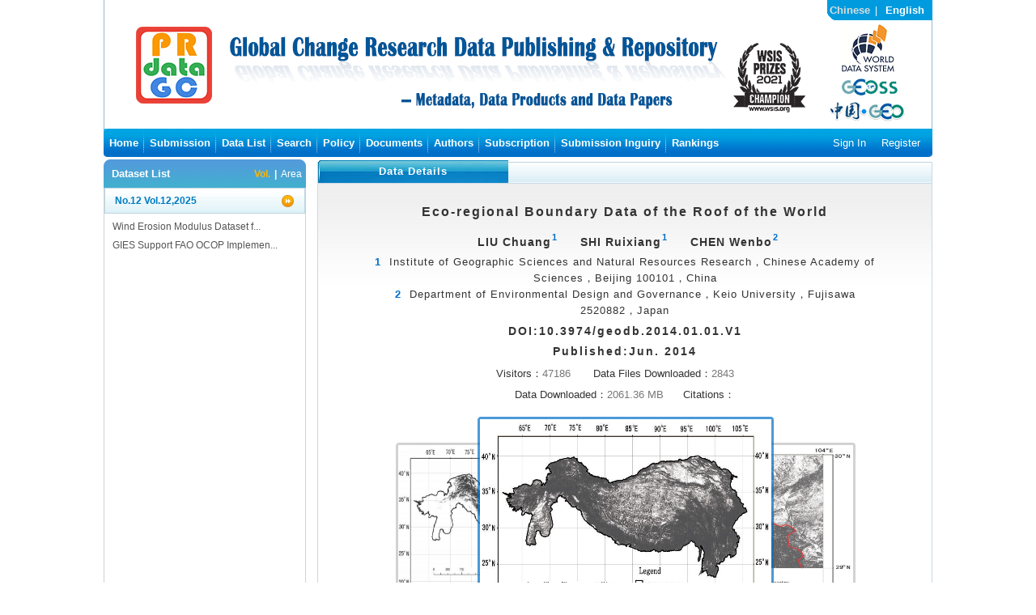

--- FILE ---
content_type: text/html; charset=utf-8
request_url: https://geodoi.ac.cn/WebEn/doi.aspx?Id=113
body_size: 341798
content:



<!DOCTYPE html>

<html xmlns="http://www.w3.org/1999/xhtml">
<head><meta http-equiv="Content-Type" content="text/html; charset=utf-8" /><title>
	Global Change Research Data Publishing & Repository
</title><link type="text/css" rel="stylesheet" href="Skin/Css/Common.css" /><link type="text/css" rel="stylesheet" href="Skin/Css/Index.css" />
    <script type="text/javascript" src="/Js/jquery-1.11.0.min.js"></script>
    <link type="text/css" rel="stylesheet" href="../Js/Thickbox/thickbox.css" />
    <script type="text/javascript" src="/Js/Thickbox/thickbox-compressed.js"></script>
    <script type="text/javascript">
        tb_pathToImage = '/Js/Thickbox/loading.gif';
        $(function () {
            $('#nav').find('li:last').css({ background: 'none' });
        });

        function CheckC() {
            if (location.href.toLowerCase().indexOf("webcn") > 0)
                return true;
            else
                return false;
        }
    </script>
    
    <script type="text/javascript" src="../Js/Index.js"></script>
    <link type="text/css" rel="stylesheet" href="Skin/Css/Other.css" />
    <script type="text/javascript" src="../Js/Roundabout/jquery.roundabout.min.js"></script>
    <script type="text/javascript" src="../Js/Roundabout/jquery.roundabout-shapes.min.js"></script>
    <script type="text/javascript">
        $(function () {
            $('#carousel3D').roundabout({
                autoplay: true, //自动播放
                autoplayDuration: 2000, //时间
                autoplayPauseOnHover: true, //自动鼠标移上停滞
                shape: 'square',  //支持属性theJuggler、figure8、waterWheel、square、conveyorBeltLeft、conveyorBeltRight、goodbyeCruelWorld、diagonalRingLeft、diagonalRingRight、rollerCoaster、tearDrop、tickingClock、flurry、nowSlide、risingEssence随便换 
                minOpacity: 0.7,
                maxOpacity: 1
            });
        })
    </script>
</head>
<body>
    <form method="post" action="./doi.aspx?Id=113" id="form2">
<div class="aspNetHidden">
<input type="hidden" name="__VIEWSTATE" id="__VIEWSTATE" value="DOA9GglUNAuX8HC2T42XkolM+pGNPRo4rdkYbLCp7l/sRdjUqf96TSKfUGRulG5NOCCUDs8pFA5i+jNTEPa4tt7NVOF7rSJ5h1hNl/KUj2OnjSFDz66xQA2GWqUMCIi5wqLyBhbVOacwbfez4B/Y03D6nrIdlCuC7NUnKjVnG7soKeSAdha2ZFz1SnvQ/cXBL/[base64]/looccpxfWWiCujOQr9J1tQsHiqlP1n/nJ7765gG7uEHj8C7pndudUeRr5Yf0fyRnNMvd3vXdbHFZ8LnGvNByj9cJ2Tf90H5HjzzUauDfgx/8cdshve8sxAXAaxSHyJAX6lQqPokuZnep7ajByBeW8R28NGJqBPkAR0310/tXyCeZliEQs0vH7xDZhMRSPRTNva+zU3aRNVy67a8UOi81Ivg6ynEmxJDZb+F3o02CxmQA2Ir23bdI73+RYy2Dlqx14ckfN4ofmkMZSNpf3PHW32Lmr0NBN7xosJb8HHqODei267f9qwqA7Cb5XUQvY33Qrb4VRmn/T5WzwSccFHpBAHGPhk5SmC7NkdmvdUikTPLKkWpraCdwX+bscm3niOySB1F76970fBnQpGou9BCwmcMOrU9MfjbY8inhRyWkLiVYZtuyUFzB5HwLhgOPWuJ4/2SbhZFrnFZfhR5iv7p+TGuYpPieSKQTt7Wio1fiU9J5HdoM4nFEVVMKf9JPJjnfatS6yeQHWRoAJ2bvjmnhEP+RcLAuIqZN7K8IScWizJODw3X71DGJyIQM2oTLes7o/Hn4g/J6bRYVHq6TAcDygHcj9W7MThEx/SD940L3DXgNh2qeqh8II9xxqMK9RNsqetiOj3Hl7Hhlg+9h86OynGhb+yoFI7+zjH7um1PAe+xPslXPfwPq8rPem6ZE76LF0NsB+waHyaQ14oNgsr8f0LuhyKeuH2ZWfzdSajth4hwK+n/rwttiXjyHcB5Lj22CuNzgl7hPbGFsMQ9aE9SMPyIhnxXZK8WY0qCuTdq4LVzxNGGBO3liRYJEEQHUYaBvDSS3QstzkNHXgsrlV6gYJNCATHIvg9E7y/cJjFpUe7iomTNwVIRj2ar/SlVcW+MAs4lSYEJqLcOFekHWoc1+DMrt7J4zbJHkTYDkyQETjjxNY2Zdk2oayujlBEQSaLllzGOT+HjfsQjCbQ3TJOEyzuL9+vEehwAELQcbznlBgeMDNP6VIKIdzKeUjDm54ccmquOgeM7nvJMudbptQvFdgNc6ZHhJUIsm4UbE/[base64]/s4+U0OxOfH2S+c39L6nNigAs89ve+sVeP4IWj8e5blQr/uWe1xej4e9UfSlaxhS0KhJY+5VYC7hmjyC3TdhvqEE1HeNrYfFc6kCIGkkWx2w/joXxzef5tHt/UymldywomUO0JdyC4G4xkPPaH0hm35bShi4ZX94JztAqb0R+Eylmp9M0dC0BnaAyxQ/mkpgcb/NGEcbpr1jx+iygMd95KnC5RWnyUMHPrQI0W/X79heyj1OTjJg9Ze95Z9LEHWlsZETJMSptg0cLGoYXYbcQEu7/4WhK7OjLGQgeEDKdYNuoh+CBHb+ar7Q3COnQbNKAzW60uI/Hf1eHDAVukCbgaeVKQepvgDhuymO+BJdPPK+KDK9XM1edYKTm8tmYCtvdRs9EQ5wfhv8kDj5TdbyVUUK4tTzdxb7oehExLjTvKlVIjNfyLri67NlZ9RGltAn/UEFREcwXULpfXJhShPxPdIRScUjlWwaXxmmjq1L2mSv/rKyTCoBPJXJ34rY+bA/lbQBJLCtMysotWA8kPT/pSZ0QT9nMNloskkQS9BlstEEQ5RQISym37tUJRApcGfT6KcTNmCcaxukULsiMZmJscRwqDksmUmanbddaVcYZpzeDQzM2KVkJkphmdbV9F4AE8mZvtsrrOwAlKeG4cXq3FHXlGyhC8jZ4XzFLeE+FUENa9InGUSE/1mn/VZnatFH0Tz32EW/OrfaxmFgRU3KdWxRjWvXCg/ZvMRiCgecczCgSqvMzdecSlk25u61C5En8WbOF5DG9DYQaIw+sphLKYBC1nLZsQoa7RTQEdsrqB3sFLLFkwL7roqeeKVYnl4BPqZyqyvGHvRtXB468qcVhtPCdYZvj5UJ8FD8lrnncgmYNzvgLfqst7HJWItcem3YzbwAHEX+2x/TAE4xN+8sSFHB8Z/JLlZvpOEwbt19L7s7WwmRQ6kTiTcfBCQJBe1WLZfrg6m/yR++kIdpVIu83V3ssmPFlZZ2Pl7Cr5ZRisJBPfu84dAKVFs+Y0fKGJvA9jjBUGFnwBAYjrAu+Xpv2TvVZjZgPSTU4qVc5pA78OvJ1UMwWB5HUSZNp2WSLm6BlDHsnHVbyhCkoePu3irK3AfvSDaB5we5Dfv1OJXBNjm0MmlvWOOSX9cOZmAg/Wx1f4hBYYjUoeyxY9/[base64]/yuP173Fnvr9LJbzdow7CEjFul40pBw8FKQDHwZIifnra6XshaYAhzTnzeCcYApe3dommTpBlMYbtvfhtL04fdZcwHinP5TD8IPqMs5sJaWZt4O2lPUtvVjSui2rZvBUsXPmXugbdAXU/R0P8ewro0PKI2SbRQYmpyR+P2IlpnCHHdV+6P+P+R6J42yDzW5RaxTPnb6wkZ770tw3r22x5wwN9S6Cm3nERHDeYsvYTvd3GrA8RMTnJBeVdixQlOz+g5T0OndFai9NiiA1c70D1vPEG8GY/HonPtVNrRkzDje9a6NzI5SRyAE/6tLcQpiyTVCjorrHmWPfs0/[base64]/Egijl3Lif80Itnv4TPxZMuwr6NHG3tNpWomx7ztNtJjjvOKC5Vqx9abovSYaADDHdmFd/FATlg/RRZNvevb2Gfn1ZjTvjvlcM/WZBektuDywf2Ien6aTSBMNZQEnRK/QUSeSl+W/1nXKPlx+V93iSX4iAGY6vz9ZBLz8g5xQZsh39xUjyjN4jujiPqOyRKfqyrAQAPR9ZRxUDzy4LF8tdaCLlFov8PFiZC6OOjZnQ41aKqWsCKWUsGOIxRGodumZqC7OAyLPGAYTBmKdxjkiTiMRxPq/986nsZ2yo4ybiId6vkPr/rnvUXC2Eaghl8GGwOd9VAMVBdtRAeBDPD4JG4H726Jnr3piexOOE2uf0297sg70gQkxzhQAkBHWJoaqhB1mZTWluJaDq28ijQI7CzSwdWOLRuSIqhZLpiqgQN+9u46AWLbpXy0y2IpItipkHfifBWX5WwF2+Y2bgxZY8zIx7HzSEK03xw4C+/[base64]/60l9oIc38OEKz+rTzMvLr7TDGf0XJlndu8b625FuSZ5rwazoPiKDjdoLKscO8D4fcU7LbVrHh1JIdq8YP/tAbnMCcoUVuUqZTMURZBkmHxgnj+0PRLS1cw9run8+AexoHmlvjzb3XC7cZHjwWBcjse/pN3Ex6WSu0ExU/cglgoX6nuHCJnWUMCVqdxM6ZWo0dBN+F7VwdZwY/dBGMfwhr8ljaWkSctG9d6aFe7/ag7oY3FTd4gqHD/aobFNtaJi9MPPImhmpYB8vqNuRHwBA4VcHX+SPyvJ3n//xdr1ubs2uJnLPDJCWCGy/0LOBQnNoKxc/oFZT7I7S2ubOS/xG5xGw8stueey5KkP8gWZ0DBULrf7BUMPdNw9XAf5b0ImDPCtvptkeRnXh6c5jCm7ieizf6iwjLyxuFVABEyFyBmQJd5lHtvdxwUO//JWt/grwauKgsVfBAKCh1y/hVy2qa8JCiGZGeZ77QgGL9pml3p0rl2MzIQlv+D1A603hdIzSDLq+K4zEggo6/[base64]/O0aDtXHjaq7g47XXi+HfOEqqKJzzc/7p0lkqiBKZYcjQILyXsQ4QdlYDTETjao/aSxLtW6yLI0uf8KXbSLaRoyz3s14HBcha/Jkmi/ngS1uehKxNzRcDRdy1jdzj2mmo74pOmBtHH/TC5CFBSG5Y40G8cTIBLEcvHhP0nSgGtK6FXJgOS7CsBwfkS+aqZZ7gw49v8FtU4jAL5fDL5kTeNiZa9ZvIIxdf2CNDLCCxL0Xr0Xu+dzGHLstXQw01/ZmVqxnp7s50y2IGtIIYqLyUrYkm2cDIapZe7ZuFoLsiOYPM5qosU0Li/8wEFjUyZUS6DMnXv6qiUbQjLtGP6Aay4EpfXQo/[base64]/hP5Cph0b/Wel8ewxXC8f1hQv+H/n4QyPeYFYdS5lY9Jii6AZBOee7u6mKiQwqD1bX0wOoemlaqYVjq7vGauUsSCiybDWs7YULwaDJaF7YT0hxwcH3PXpFIdTSgDX5kE1E+XB1FagJHcrkRtsgl3XNhEusqcxocOb08ph8/PYOYWK/w/pAJKXcaQZnhx8WlkTj1U0cCFp510BnO2ElROcNaSH6DlULSCUpuO3DVznlSksCbChJnNJ2FEkak8y31ov0aTMOQ5r4T18ZkGJng1BxVKjCXariDJzEMvDMAKqMjNNZxw6DVAFEYrqiILJEkVG4K+6+k3Ix0JYh9CvipiFwGO9hNnQ22jFwr41EfK+PCJJJKu3ZJZ+/ZkwJSEQreYXfDZ/eaoTW6DGAfYtUY2bRMIA3mpsCH8GlVKBM9aNU+vZKqSr6Ikau+efOCdbxFMhx5gP9PA75Y77PVDjdDW0CuMpeg33oxGuHnPkaAmwSnoe4qbzNPDDcRHOCmK9aM7cSCcUx0ku+hdMdjSZuxlm7ciOMgv9TXNbXcTMecj69ZxYUxpjGrWZnx4Tqx4lbfn+C/A3WbX44TI3cEzucF00485ysGIMHKw6TBiTrTt+sbM1za4qo0ASqui6BZacnzOzyLhBHyU7RKqk9gHtNohwycTAOwxoMxb30/3ej/qY22kDTNQr8lYCd4xXtHgkVzWS82QwUbQUxntptgXs3gPYx/2Ohuo09dFyoKdLVUOZf6MOZfV/DuFuPYmfw2frU4QToVET8vMjM1pk601f9FFnlrSs49cMIn5HHYTsg67yvxb67noNyUPoI27M6lcJyKHtzv64Aw0kDAtOhxFijRr/OVTnRPQRM/JpFv1bhcJNDMEdMiY6g/ZN7XFJBjGo6knn9VqSLokm2L99lfVPfjfiNqbU9M5rfEHVxf46MX+AvJyRkPK7nIQMk/X3/Igno5N+IN1CC13t5gvdA/oYDXE3qSnwQzLFtMsaEA4OWtUvUau1Nm1ofSzsN6884IWxLSq28n8DxUPLYYEfY5hIY7zlWo7tGXlECY7aajA6XqNhFgtoTAHyJyYHndCMqfM9LMmXyW9qBvYr0W9A1aj3CkUKc2LZPb9OMpOW/fdDRH2Dt1ZISbSukGBQMd1gdSS7ozOcONDTYOMZTYXAPqLwBaosP5H975Ow8czzkUghHa8ReCwWF2xKYbqO1UMgpobcfJm5pihsUVXI5QW/dK+740AKvKhf4617JCFSqIJyiaPpO1zwkSmw0abfrtjvcCHWya5FFxRc48qCW816OA322l91Ju/EFNiHo/lCQ9NrzXCNsAZPJmA2hMP3SsGQn0cHwBV/UIrjJRmTe++J56+8JP6bmZoyK5izNpj29dJTfQ9WETiC0mt1R5KkfUDW+eFmIcpG/b1mOe0VFQUN5p6VoqjgvFSE8kKUREgcUyU6xBD7WjAEB4Acap3dDxsBE5RU7o9Z06cvwXeCI9GgUd/[base64]/tZsgOnzaG3ix/2F/T2dLPKEZPPEbIdLZweYAAG2GEcitUfe+HUvB6Dj6w+a8Ixb54MccpQ47glcffGQxzrVUtsrk6XVvJ1E44Rgiyzknp7SNHs6RMDI6Wmjlo+xmSv7YUfHogWHf8chNwjbgCH36Yn5GZgpo3Ij5n65cQR0vf8ugxf+EmWqEIROVliPf7tziHrVN9oFayj/4ZqCdeo8Pt54yZDOxKZhihSrGcY4xfGwL50IucRrmmNxp3CTbuwd9SJlSHO2/ztvBRdVjZqFP/mXfAcU191u90s0RmiYqcJ9kPP5X8/YU6jQMkwuB73RuTI4T2o4SAqCBmxp4mOhqEDlp7W4bfC3o2v8VkPkOW8nz6olSlL8YjdwPR3FeKkpsiGKuLTlivrQuzMq1/sViEC+FprToxnAxhWCWV/jXL4PbFCJVydG2MxWGW+XGVhrrmIv64g28eZdnRQ4uSkvi0s1PTS9PseS4KwKMQayLM2jK0XJMzCRV7g0uFy9YujZexlLcPCbDgwEV9XFX/ZnycO0nNNyDv3OvFhsRBNL6lC8yVjAafB9quFttihTsm8+XEuIVgudgUf3DqsDKs+kZDKUXznwD2w70v/KJM7eSskx+uji7tV4VkM5AOXjpkzoqoyQhF7NMd8sTWXLPjKRQ/WjWWm61Bt8X7TbVSKSr3+uSiKtLk4c1CCPrsB5GwBBQgeZE1s8PO1SW1w9rNdKGt+QghjobXR7nUg/QLDgeeBZqRYB1zCc1INEUCix3AejSxxnCBlUwIBm8T5Z9mtNlvsySqhf+4fIUn23N/yNr3beHZHFljdpFnbugdOe8SdMRZjBYM+kObmSHqhNl0hVv8rjiUZdPgvTxVi6JwZW7HZUZnxdHril3lTCc3RYtZ8s9LL9taRsbNYEBYF/EOyG/cBNXft5+i5wlZX1qYiEJbLFLyUv1oTEAojhotgY381ypLYwNA86w+m6fM2vw+FqxkKgzKA3G+w1XUsntUCSfCuvgn+T8/CyytbrMKvBV+cj1nubiRr/[base64]/zuavpHiV/DDU6OeB5GLdfnbs8f2FzbkP+UzDNsdxZTrqhWo7K+YL1MHdjWDsD8fmd3iuazrrjgy+5/5zrzbglZr8IFv0sEvmUR4kMXGmaqofX3n8nUrjfvTWgW8W+9DHlY10shQr959AkbmvCdX1+wNgOmlkOQJ4oluWjOhITrg/1p+FC3ZWE/Zz3j2o5OKWpRnTR2N5mvPygAxChzBGQ+u7dksOc6xWqQV2EcVisZwtj8NV0RFU3cYdZ3XPCVbHFHXpeuUpCUk8MnX0UfigxXh85McMON4Wiqcwe2GvRbV4vf7Adf2bpqBuiV9rP04XpqfmP3X2qpezquXagFzKjzud/fqqFcLC6MzZyXq9vlKgtRQdaIOasJZs58nG3F3fJz88cv/yLOyDHhXq9qYv590WQtfgb39RzLejNGuaRhTQ/pyezso4smRkxy00k8xBHf0NVJ7Zyyri9hMm12Z3rF1uSNtTwskdUa88A/KDkpzQ5xGxnEgZlFMn1G3TQLg8yyM8DI4N0cjSzNFxYp9F0BxY5IMiEquJB+rRJZJ+w/LOlNLIreoopWyDkY+1M0m4RuBM84gc7amj5v/rI+sKWe2bMWurTDSCkTWc+LQeIILIXhYee2EI4glljBtubbA/g0/eyMTGqF0JrT6XRqLWu8moMcMCD7jV/ayDpeCn3fDCcF1xfq7F+chFE6/cM5LV4EyKuRnYVPgVWhrcWrTXtr24JQ8lNX4dxMUTM+cyIxMmiZWvn+gWLCYyrb7MzKbbJnUDey3C6DQ36Hi3tqq94cvO9R/HGfYTBUkf5HHWQ1fRDhfsYio3jBjfWulamY0WKivw/pWTy4jdVM+QLqPL8G94wpnq50HymE9nlFdV54fdki52Lpe73/F//lYID3U4hzFjD3Q5ISRtch9tMkvDutMSbVcjvunwCvQlRBv819dJdGRwR7jWxx/jQLa7JsaaEGDNvkAn8+SmiTT1eP5Qjaf/tOSikWP0EPOku2hlzhRNsq+fiW5do6ouuetydHcrre1lVaELsD9toK/9NQjwNUe78mljqDG/nSSzWTmDRTOU8vCUrTaxJ3pH/Pd6uCfF+OQG8gZSq455U6tIsNbsd3Bes/l8nAkqwYAfmY14RM4YFZDH6DEzTLrgH2/x3v6lkV8UOJXPofI5zN1A0kcqyFm85VW7+Usq4HRNdMpRjQ3PDaDxTahI48ikj/ZQzjufj2a7oVbGMFvKXkwGYls2Ra1nkGQD7Y8PJWpCNiUKsIqwZWQTVdoNNaay1/pXnM/IaJgDo1AqxwNpsuwoSVykn6MMNGDnxhsjBTb2aoQ5FYdbS3CD4Sgp9mtr2oj/ZE+AJVZWupTD89GNlpcmPsZSU6mV5eqqKpapL8FnrzcI1Uwn0Gwg3a5JK3O5ipINVuv/ajLTSM/K+9fWgbT9Ao7PsnudRoR2zR44OqZZ109NGxo7zWpNHT3+oCCk80bf96iGEgjJ8dJq6nZy6ZO8u4YpTuxs9GxTYRPrMGNQjfEKItFiUMsTN2AqbW3L3BlUECjRT6rnglilA4MyE9m/yRE/+EkuqMnGfux/[base64]/IdOdMptOwnF8VgAVT5/i5+UFF86/zDXan1EbuqJ5s9lNuMm+gzaIlyY3/ypdVB+bDRGBBygVzHycxsq6l9ipJpq4ZJx4Ktf7CDP7wUX4awyr962d7JNTsFHY/chUUBLVDCwt3RXUQ48ElHhRJaPkeE4IoSxBj1WKSeG7iOGnHF+pfvPKxFAIVJZ6q/6OJKjAWBvUKSO0xafcVqPfd9q38ZooCc3xVRes8qSDb2bLclVCt4H3SiF7vB+rLnzpAHkg+Mttm6cz0gtKtlng0wh6Veqf6Z166VtKGK2chTLYHceTXbH8nB+xKhlN6fuJh1P4gX/qas74fWCiClAHAygjOHZaDWNQuGBffSvlAcuDCmi36usqpZlLtNbWVBHn/2QaVQ8NTPg2bb4GAuctbEoDBPej2Kh3b43LNxNg4obRqe+/[base64]/TwonGwoj85Slt4CZhNsUikYBh690302NLAGXr/5csuOdfQfEQPBP9KRQTJTO8Y+0XPsoP9WVjYun09/XbP7b1DKI/5tU9Jz31b9Bcd8XiIL0heAG6y3ZdafFuAON7yNyQCs+Q3e6CF6muCo8sTP8SHPrc/iAZP+QJTh+Meg5Ssd7iJrYfgSdIzHxZz3ENLk5CHng5vHLohPniPzj2aS/o8j/GyoltwuFP74Qsn/JVOP/l6xVvGN/[base64]/[base64]/IU4+AHlZup0wPwR4jbZDZGKfKY1JM9IHCV1VVE+rNC4jDixIu/uzkElmP3AXATHkJSlqg+2ePPWSV1spbGe9hTlM/Lvai2c2FQZ0xDe8Tg/vVJ5H4BL1lIyPaZupV079dSt2vje4o/M5+qFZ6Bpp2VLdOAeg0p002HpOkwr7xNu2z+PtpPKez1uokf8/bcHjUWrSjyiCM8+aEQmi7IkTyHk7rBOc/n7RWERXPd/[base64]/EXI58U4PPnpHAMQLvrZMHm4VHv6dTFhbqdGFLJbu7AB+LaX675i6XvwlyHopDQjPm6Vc0YKzyjZkINvs21VtVGvrRY4HPle1i9kyqvjmYS0PH+4/f5ismMQtxPfn+zW3f4MLl+QR5JGiSqg75uQ4Qd155RgBbjcyIx2fqONHblmLYY0IHbUGMsmPvh+FloH0ruhr0KuAFAPP5jt2IBgKZMXt698hu2J1OUD9KQJ4xrx8nXIHjc0z6tMVgpc9OFrWintkIV2a+uTbh4xeCotdZxxxUjA1LkcloNatJhqFDPTabdXemAcymT/GI7t8snkmd4QRd1DQkWSZTIoUAkFIk7itl2zvZ3+jkSqu3getCpy/uaQZn3elOlyiTUT3HxDUErmySA8VUiLdL55s+MMl5i60Xm6VK3hLVXdam6xtz2qiG48gNOF7oMnDEVuNJGU6YMUnsCZuY33t4pd7t9kj7+firfPB/sTgPJ45XmmoGy0CAxhz3axYB7qylurqJ2LL+HHAVP+V5yn5eP2KiadL1emkwkLSLXR8TL4xs2Ecb/qC8CDfeuYFSpHPx91u31RMYLLuDsc8o6MDpU3OBvQfJQ68YUz8kUNmiIiSLLxU66p7ZDaGeHpFKKuHRxaxfPEmKEbeAUV77Cwpq89tZ+VUJSJG93hE4U1Hb7F+h8qyOpVKhALGg3MkhVMVM/wiBFKrJb0cVifIUQxIvtRTBqLSDOFiMgqPrdnt/3hqEfyX0tP0xLb2QpwAe6u+/HrLNqijB07JnEjrgkUVL3hX2mr86PFFhtrFEW5xuCdOANYqSjlJU4HfF/UfzmI662zmm9VF/5TibTTJmPH4aJKoLvnHvk+r7euqoEP9q159FNVvm5snMKvuRfgzi59g7Kd8pcdmXoQ1wNojJtSJvTbQ8YYYi4VkXda6HiPD/ENcJ3tjB2BjJT1FiIAG7XZ7dys9WV54KtAd2VvPgSgmGy5uE0BbNk/fYit3QbiU0NEwSAmKGZzLHWyvm0159j7d6UFJjYFExt0rZNk9H+bBxFEMrzIvWBmP2cHSQJ0DrHKWheTA2okgeIL4p3YRH0jiMWcFxR5q9aE+0GAnKO+WFh38a/[base64]/idCOKPdCP/DUIPrd3fWvVL1VaVJE4Odkjv7cYEkQf3/UXsHFGyH8C/8XWwd+MPYcwda1oKDbzxN6hDkaAFjpzcY1v92EhR4JgelDuTqEfncIFpPW8pKHgWIKN683DWigSOrVCm9/l/NgN1s7xmijFdu3PqXP5ga7YPwLPgbcSzedhhUWVGzSZLD888NRKJLjPUZdn4/9ftQ8hXgIaCwe454+FGmdkcniMBHPrK/VPW7wMqEPiwMty/HF9MNCJ4HRdtqt20YBWArCX7NEOvqccKetpCT3lkxmysnkIRJubeMZQ9cHTrQkkdDc91ktIxiXzPxyLWP7hT7ApPcH7btCF2ukmC6r+5qp6mOwRnRWJnF3Wr2Jnz2d3q55cj6IAWkytrFYig/sEGx17A+zHKVVsbWa+Q0pQIQ1FG7IFeSVBLwMNEEA0j7wK/unCacLUz7u2lLbBjGnLuHirhSRUFCN3R0+18rvHriS+XjKA4Qw0VPGO2sJjLJk3Car3ZfjUW0/+U8iNRgvaE7/In87Jc7pjfq5YTm8Ip+VSAkqVEjQkaTkJ5DSGPlqbjDqQRjccGKF4X6eIxqiFFsi0s+a7MBBU4dMjZaER+DXpQhPXHcEAsS0d9Nb538V3vCGznx9VJIjb4t/LD/dBinEP+ZBM4Prz6i3Y8QWOsSxxm2/[base64]/XWcr+uiAm0mORv3LnqLIX177Q4hBKKoetc3RNDWkEKQE1V8951zt1/CLt7pt0UhIew+xRXzKgiN99fLtpisfcRDu7SQpbmBONp4IxF19PAALA0YGA7oUj6AQKGy5w/OMoM2xTggN0vEiREKSQ02GdQzmqb4JUYUblexc2jVP/otqH7Ca9ZsWeOI3GOa8/oJ2+Uw018TImi2y3sxM8rJbCSDziyVnwJYKdCxMM5gu0Z96hTNz7E/1yauO/op6z/d8qAZIOfaToeOFaY9+/j2sr30pPjLh2MjKiELmM1C52UuTKb5lsTds/JFKqTOpa05xMhxu5f9gkBbzVLbM8xGgYFG3qub5aTqu8hAjFY69zl7maCOR11nArqcGmIpWNrqmbccx0OLv3cFThBGW/[base64]/1NA3byrwgRxSY3F1nd8k9dG/FkReF9+qenNYo08I231YKVElQtYuh5zyPGgmX6no2obPXKDmuVLPQ3vK0tRPMauDEqkRWGmwnsQUfmogzmpR0EwZe3K/dexz3BvJjiJhm14xWA5u1lPGvsIPF7GPVMknS5FOmcqUoMVCPbL53ETEN1kPwhi/OeFDNcQ64ZqA5yF+z/4P07Ekr5L8SbBVEZejJ7axXf6EuK0fcWqYNWodpyyhlAZkZEVdF3bfVUcQany+58MoSolCliEWrIw/rrnRs5hdiOQjfaBkve7EApDKQSaOo3WU5+2Mo6kbw/8bJomIxc6LgKijgAiGaBIfWhnM3RliZ/RKnpcqZ7y8tmX5Ufhy8ofAT4+qxAxgDF2gcDaIUXkTd8Ln1fNi1FwaRCgF6zelH927TXPxSIr2kWfsEyRJDoBPGH6zDho5G25+3XSUxLp68JXyTA5RgmwUdBTbvHHRxaEVSjpOMPYnBlUkhZcoc0bsjm+ENJKlyD8GACtKfdQZeNTiYhzQaT/H19yI9+Xhl1maf5A5Az59KANyJnsjvqnRi3kRxFGVEWUz+6lgGTiqAU0f3TL542HRPEN4HnXpg7vsJDQqVhABbXmFvLLZhClSKrv/P3wn62z7PnE+xlzP+Ccex1iYpMLsxfgtpggNe6RqgzuubMvB+K1WcyC3x+E/TLefAEg30J0oqQQ4N08VKfte4R2S1u90TL5yqqYepP5WoqHUCM3FaVui+uTt4M+DfPxAYQRNqcg1qffP9nrxPO+JLiiCvB0k2gsltnhu82th4mXA/3WSInU0baCeFjjB9UV5FLkt6aRmHzZxHzTdXzTug1PEfos9WTFD65H8exGbZh3fZc7M1Xy5Enfg9qclLokfala0RS3SaXRx68b3S19zAwthLwv24+q/pY9W5RmJgrkYUf7uFHk940/PL0R8vD48jVxuDj96LXT8Qy+LUUUClyiUzQpamOBJNyvNU96s3wWZwcAKHXDU3TTWO+SbL5oczcDJb5Ai1WK2JKPpcZEUOlfrmJvJXBci6pJF9nI3XqntrKdwtEKecydtwRlnAQIqdJChTpsgJ6Tr29srPWhOqAc62ZbI9JAzyAb73XywVSae/vSSmTHiwKEz7A9rvU2qb5Dz7iTwmDrD7pOX/QON8fPHTLwABgyFZroWiK56o6xgfLyZOpP112fnvAyPw601g52FCpUV9ftHOsXU+t3qa38nQDnm0TBZSrTPCAUr1eshyC6QDDY6Kn+Nf+vE2JLq/mcC5jtR28UxLD6jOdzMLI7v7MSCjnX/UiHLj6jgd9cLv0+bXMC2RTj8cyRer8r+LyhedQ1SQ8dTRk1k6SkJ+4suCB66EQQsmbBZ2PD0KFJIYPBrWx7/B9OjGTW0pmSD/eahGI1FcJOUNyt+/+Qy6XIAr6NAeHgwGI4WUyst+2GxmK6O77bjG+0eAsAcVRwPlTfq6hS3R4eOyqFSfsPYFjYcRROqzUzDnMHuCMGMcOHDdeYBpVbmPyoZ8RV4Lv+xoPW8/G96gQYh3T12YW5/eXxQPWJLusAtm4sxqtaemF+h/wy1xYHJ6LX8xF1N0q1vWAVKHVi4wNTGABKetqdeAdkXkFIk01QDm+73GxuYJKcR9TOhM2sX3YpzT2PLpKsnhKgEtdMM9xi/jqa1DjQMZBboxcJHIIu+sMbJblcSWUYUxI1I1yLo0H5kjurYw6r/fVCai6Ypst2eifUZzSRxxv+lMD2JsByz3tL3s0ef8ekGZ5WR/[base64]/Oh9IC3uiJshW5lrctL+WSlqp/nzBzP88nM9Ww8xSxG555m0iEyKO98rTihtxrG0G8BWyvCuT3p0wxoAyT3iXKYDL8LAvtHwTp28uTh8X2zyjvvs5hoWX+OP9UkVG/GPknjNEdEi6puoOelGri7xR1NNes8SwXJZk37/+5DxFsVYo2M94dFhKxYNXfuzznHJQ4vS0Gb7Tyf4bopc901wQpua4/TbXRPm6Y6fPl9WNkcTsoDLPOKetU3FJQGUPoiX+L7LLvgGCQ72EzR75D3z0tfi3q76sxaZNRXv+hPrjI3jKjRywZkefJifXdVfBp7/tgtHNYwf3JLeFN7YpibhCnxVd0tN6DiHCyVZVwcS1md/qm0wKhr8EFUgI8HT6FAgJtyYc+ma2IheLnYftT5feRTSueFwXVq28y94mf5Ex9IN/bzQqZw8BV7XdgMrfVV66hneS85fxlV+kDvgbWeXVv4so07Mqo0xj+C3koE1ciLpjdbBUIxTvLE3w0BUOeuSjofIu3dRA3WgxhQdGH9ITS8XNw4pVWLXV2TqyziKJRbzWU4UUQwBdhPOHBpQKpdwtDqIWs4KiiPY5Sat/W6yqn+EZHpmMJVVpdVShYads3wn7opc0JDzVurYLqARI4SxHOv97tsuG6URhpD+0BNn/PvjW/bpd16EXQhFhdG27j6LfFkInjbD/NnOMy8WBOgO/4LvKor0GT/wZsSHNf4qRVwXYttjAesqt7HBmKbuMO/KTQGieOm8CPF92OTbJmvPPxS0Mey5TstiLWoDIvYj/Ui3i7s/wCoCvczqb32+vBjagQBdkjbHd0KItuAH7oFQHVi7pewtKxV3MQEsvhrYJG4dUHBZsB6HfBr4aDoSCeXeeVlwSr2pO3zMRn5IFr5XvqNwNvSrAtOh5ygJGCA7fJm7I7jucc4tTIl8OEKpC/ufeBZL7VZssl7US7jx+rdCs9iyzHgdLNb/Ruf864KkVBuGRVtdUcnaXnxCiBjH2SqCPlYZTJGt/ZQ+AcpHtiU+ro3fBAHiXHgu++yiIjDTuvbHwUO4TwehlJHDMcFWFjyJPVxxbwgQmY6m/nX8kVw51vR+tymRhjKVjlFuWq2oMtYoG56E9EPk+sszFBUnktOfwhjZV3dw1yJctrICKaLOKH9b/[base64]/3CfxR+4Rl0t/MY+mLlulDbPL/2GV/[base64]/ehDQaU2VCZNVT7JfUSCEYw7z/ab8OhrhM1d6rWPiJ2IDH9JlqYcPY9dzebpdtGedVlVwOrqU2x6E2WBtPkGY6+L2F8ikvnBwVAtipvjsPPwW0+fl7VwdvDLiP1WEI2sv9foRCEDPKpog+f3cVsvRhAGt5mMWr1o8WDSwc/wTf6pDb6HWDtPvV7lbcP+PBCV3bikkrNf/kJTsb1nqnsJmO9bjdPh9kTu1woh+gD7BNH+tF4g/pcZAsuApUuBr6pvK6+/kVtuvQcRe2FkivLBUGF9HOhJ7wOJQcNEHy6TyimbKMO3goMKQh3swYS7hWVN7uUFjVLluuCIfw0E8SEXp8g9+0w1j8v5fRMgHr4Fc3A8zhXossFgxA3dQLmm65R2FP9hbd5uAIl9AQtk2ltZm+lgwoBJ1FlH+BS0fhSHIZ6K7A8+PrEJSxaSQqaMDmy/ckQntFkHSWuJSE7ZaWzsP1fTcdZdqg0nTYg5ll7ElaUA4+Vfy9Z88Y8j/CNgeckk6jxmp7BdMrhhl9C/xyz85UGBb+vGCfEEOBor9DW0AdcmhnqCuG5JGGN7JLyS8rZ3DumBK1TzqIFCJTeTVDz4YyWAXh/cnkffrtSFRcJ/LMNUfXmPM/fhiHSNUXalYEFaFmM5eUu14ryiuAZPW/B99YwXk2Gppg97v1PyoN/u7kfzwZIPKfrQHvuBAGoOVXG5Fmk0b3cMSzAf7YPBttDdojVPuhsWpZlknrWhkCXLQDNgunuY8R3IE1fW5OCQNznrzmm7OScpAKGsTa/LPmBq9iov5JyizjrJ9q11AnBTBEzb3Wt66ngy4T/d8B4xbCRLQDAJjHhb7wtelnIqJBrR+Y8I4DdCsx0zPXCv/N+isPeFLBl1Z23vD56kKLyvs7l7ARPGQGOB4sE5RG8CZxEFdtF6vgIxGrB4fjO0JN2DV/dLr7+xqzq46/eKU3EQQEQTLErI/[base64]/hcRfp1sf8MQiAlTTA8CFOZMfvtGRWuscwp5VEA02FpA+Tkprk65v3YSf7YMjh2+WWKRaXDKym+l/[base64]/Y1EewWhSQaiinhYEZZGwxCgZZGcojo2OiM12EfzpMtxV1prAmJQkAv07A6DdT7kHytfQ9i9cIdBFsvv7XL9ywpHIe2+vHL8QsBJhETGbopRFhGePObKtYBrQDP9dWN5h7UnwugUcktg8/g2HtS9j9uWSQFkw/djGjWIXdittH9fILPyhP0560aTYHdMTeQkZ2kwQCTBXPoAJCw1FSSESPSOMgtvhoDUkSwwDU3ae9TV1KS2mScdLwqZH2tnJ0rcyHODSfUqhwI4QvBNFPC0YrWA4Oe9/VSrCsiVIjBQ64it00CBCVXhPv3stY2RApk0XXFYUrskmNTaWWRpu73RIm+sOe5gOtkfCA+sZX4krBH/UDaZVI1ZAA8UQ6DqUohIl0B7j7Mao+ZrAv6MfRFHWapmoF+SAHWCUh8wKPFyUKZTLQvgixPZ3QXuO+a4FFeHB+qRhiL7A6YZTQWpqXm0rZBhCgL/Q75butx7uT9cCd91UpUpdkoFS9MiojTArgUFxP4TMPTnHIrv0t8HkUxmKIQOPjkMMQdEG6tayqmZ4NKnDKT3X34XZn/N2IzXrwxwvq0e0eBxtyoPKSH0Tanvo5tkIXfQlMF0ZeHdPKOnNDZMZy+9Oo1OX+4RBqfgacGsieZamUj4XF6pODkZX0MBQdPPFjMKFzqGdZx9snijulzd+aTgXyFTA/fTbnTQmQ/oYRlcjSX02jXumLoCCHEf9xtwXhIrIOqjf/0Bjjt3Vhx9HvAS/uAPHXsBTrudZlvk5c7PgyLXbcSG8r3KMd4tFZj1jjZDbnSHHwZGaWfcsMVuAlOn+q/ZeNAKZ4becDWf1l3sBkGCwpffR6gyn4/pseAuBaFI53jyOAysPAErqeF/0POtgECru5ao5IBwTZWhyy2aF2cQFi3GRTTP5ppCAN/264P5YGfPEn4FzADiD3X4pkm0RV3NZPuSDk7DpwKzheEbCYgsvLRq3IPRDENXGqkUC7QlGKUoWVb1A1Ng5AlhrAsQYS5IeBN8qujrnFpZgvbfCllckSc8p4KFptSZXsDe59fKVAbabQj5SHbmrKhmdPxJat/vy2S55StInabSjWsE3ZUuFbOPyIPnza1y/kbaro5QhVZ+Z2YsS5CAaeumQxXGWLC9G7toOKIZfuwOhn/3jA366xAAXcoMWYluxZasqyddzftf3KRihXsgtZ7GNyoIAstkWcm/rc8pQaRfqTyr7wb6lKjTtc+66bynru4Aq8Q+y9BHNm+pXQCqCfyN2Azoz93io19WO9GDS62/4bcw4TN0B+xAP6bx5szjMJJRwoMGCzMFlsuGrR2jYFqs0DEwPyh6zOEew82e6Ktg9X4R2TGOsyNl/D1Xs0icn9I/sHxVlTgUVuAkYU2ZOga3Qs+zZUqSV5yB/ucAKGlQ0AAWdSAi61OQ1MaGwohrNpoLnoJ993PD4H8W2y3vwOb23Z1d9wmePQibYO+bIc0qV0fZ11g7dCg8wClInV3gqMomyno6G2YDwmwlEP9cRdOMAKZ7ugKlapmGRxUg/lEuKmRa1qgfkOoHOeM8eJdvMQxOGoEh7BInlPtVF4xBl0hG99xI23Xd2imqFSg5yq4N9k8bywkbFYgpp197chtIBT0MXJjqqlL+nrsT0xjxfF8f480N572SC3qRo+OI85ZdeLJ39FImZhv7T4uxsmXKCoTFVChsr5lKbLWhjYMl06efnEk/s8LrxrWfN/1YLfRc/L3DoU7Ht590xu7uflmoP7Ppmh+3LmomY0zWwI5RnxqA2w5Gu4vxUxyXP9HS7np8+aUOY/Z/x/kknaqssw7OyhuSwuPHf/lsdE4CkpO+fTVOGYRa1iL0S2K/rvbfui7LC8bjvbcWGEUVUjFYHEvfaFv3iAPat5LlDlYvu38ZDHJEqcZR9HF5kjjiXU2z5FKaxtE8HsjDm1iK9rXo0Gacuxe+cLtq7J9sfgucWOT8ASXwNy9QQ4cJ5xv+XwgXdHOhUhSZuMRbuo+aVp/HKCrLhgMymymPc8KyTQeA0SgzP4IHkddTBYhPy60Iljf1aYt91/DE79cEdCQK7xXEosaEsFxEHQlfcaUBPkTdfBmL3nS5MDxfdZG0XF8fx2CanRwqwHawSCR3O29k3tc1BUAZFR0Ez8FlxZ92i92RBsbnYV91jeuQEx/CzfSB82N42IV198SySap6OXhXXLzZ0UCYaVyhl8dQ4VwNK8nsMxfek4nQdarToQsKMaw2IoNJhjSHU8b2E6y7eAzLk0SsyYeRjnnpvhoM19rPXXBH1I4OKM29A1cfZVjFVkyWF5Op9tcvku2hpgC6P9ywM2CuSDzJ43t8nmYFFiTrgDWt/GHVJaz1250je/LQmQDL6AmBY750RsG0e9umpYbqigDM5TNQeHmga/VAqialR42HljUilCFgf1OWhJ341XpQsO1b55diPIrAjBY5WmgDnikfAvUi1EbCOH0AJ3v4QxorR2+SwOrO3pssjju76BND+4bR4+cpXs1kOmNkzhBKeOvXvmmBzB30tdFwDzUqIIXmGYZdp7Qb8C+MFxjZty32kUu2oqp7+H60YBlriHI7to/HgmMCSkKscJLfZmv35d8aYVYGWFNEPrs4Gx27lBbdfn5crp/yGCvUGFyxqKgCJyPMRqM5yZvGOBtHbpdylw/rtjuelpA+qlkjV4aZGQTA8VZe9QmwUNkXZbMWf6lFRLEi4iPuFCZeZLdhO+gfLJgxtlL3rOKxSmzk4cQvNnNXTuSIU+6XaKaE4OkfmNJQWj4iQDqQCcHbB22O32uXWRd37NAzxFetzfdEdkKyc7M8HsetSfQsCx49aGb6OWbloP/G5EL8hfY3NA0aWtWkKtTX3OxRtsYId430hoyGYDKFWmqN9n6JlgkkSBlDwf9yxRPEYaLA62sLdXuOM/fuacZlMpsDxcUWGgzqeQc1ZleMTx3/Vas1qI40V1PqJTosfQbN/qlEawVFtIvUgzFBKrYU07fB6Y9AlA1LfLdjYaVpwRshpu0KLaHp9hVXbQAO+8csttD6hbhBR1LWqwW5AEWcQ/gqx4DxlzQRU36DWKpbGG3QZLnklXP0MoYbBPs5GCHkbwFTWezpvetnpRbQ0/[base64]/3/cvXG6avC6eqHqWggix0Lr3Rp71QZBAOujkDj7COcvE26qZgcqNBtdB9Bq5nf7zHBQb1HylVkuU+U033sETx8Apoo1X/E4sNGaDeLWB8Lv1tVdyi9fKfdD+/Of4B2WsbZoZR6mlgT0EgqPmDFQ2vsUUGviExhGkPPyjYryxLp84Z7lQv8SOWYkWP8zCb2op3Q5a2WvtLVdpXe6E93Mho6m494A1/GgKdcEAm6MDNr1ytZoEySwldOjWZujYeN109hdtCImefdntefxVJrHpE0hw9j6qOgLSCK32aMdccT9ymC2Nh11rjfrbT35wyWtiikE7u4vxpOdFujd/D8ka8uU+7EyNmKYB/qKtyXT/6YikxCO1Q0oB0EF/2S/J/LOhmzYrIKSPAAvcf/v/udp8i/2Xf5klQ2YPhsyM8j78xvyofM0iw6Is6n+wZgRSc7vRwbBH3zNrAQsGy0AKn4fu4dbNhgVMac4TF86gPql7eqoi+aFfp60IVygg5S6NLj8TmZKQxI+1cn9uElYqyfyKbm4/iDI5kz2kUW4PzbkySIR+a+lCJzInIs6N0vIzjXu3o+nCsIC4/CKm2AgpPQ+yIOAzJ+3s5afIx/DjV/rJ7fHjRbUHjK/eN5hbGQ1FARkVTEvJzktHz9YMw5oBdKAs20xx+ougJF2mXNe0CSXlGHlnRFRVndTzAFEE09O81s+/jLNkntBERa/rDXP3SWmWup3mS4DgajqmJdelfs9o6lhqrfT9tl0wfefOpLL1Nvt4KcTYcjDh8HG7n2KjDoHjJTVMGX8OA+1ecofA3DJU6jqQq/fD1m6QXRafpsWeMxvmpiOP1RiiVaP1n242NQtHwFDJl1Ptpuy+FOmcQ0MGvyJytlYrxrKA5ZHoH2pvlrJtuBlG0AuGiIS0lfi6dN2/bzqXhNtFGxBiIi8EFJOWkTkNSPCQViHSnYm4XlWd6E2xeV1Xr0pKKfozud/feO82oMRekZDfmI8rGRTCk9tWfgFLXOnyTJqMDrDduLNYY9T9mLLDuPdG8FtS8oeS1v9N/xu66lPFYjUs/BqYlR1PC6HPTVhhwneQiGW56XN93biRhUXbWDTefG65OPHLWTt9bzVlyqqMsyK3j+AQCSGkctzqnykGbSvOUvPT4F4K/0a5UAi44dCaI+GQousGxmRZmuELrlH6FPwuRMMgiuQ+xGM4upl3cemCsFa/15n5EXtKrf9MhhzAT6vOePp0abXnmJ2WXQcdzYdjprxCngxM7lAVeOfLxmIbvlRFEDll1HnhP/AqGC/LxT72XRUeQpLwB1LDwx7CXsXhSrb4t1F6QxAmEPxSDKp8yez2zItwLAFQidupRdCP23LB6m5wXN5uxJgixV3Mih34XUw/w8UWTFtIgqYxMHu88PxrvP4f/hIXmpVbijzj+wCvz8EHgD7qQ5smtMIwxOFCF6Q+obo0nO262cAQma3426O3XzY9g8L/XS0D0bI+1ismuNJAa35yMEmfel8XJ32fG4oHLJWHeiXF+GXqDGmPPaeuGQvI0OliQNb8Bm7uZMNO/UWyLlhZ1hvksmGCMYsYfOxHkOnmDlM4W1/Jy9v70uj8L5Bz+kRD4FmJWuqU/MkM16vbEXIMqKBNu48YznkuVtdib4s9yx4E2oQ2fl1AHYU7pb4V3ao6gNBB4Zd/srt16HCHLEjYhCRgj8KZKWSvoc/Zuvf3CBEfdcHq3GAucuTG+m0JBpHo3jqO501XnRTdcMuoScuHYfaEwALFAWGIZE2108sgmA8jZt78zDyyO6X6x6qjrEW4r0sMpmylF5ick3ed0CZ0fgBLFZ3eEKa0w5SSHi5bLwHF7tv4frTzsPkrAsPSLwrzZqzh+UtzLALZi/YPhf4TOjN/xVQrrAUt3Ovls+i9+mceKkTJudu8b+luKcbnBeucvQNpYRhadUVGNarfl84nkx+rdJvUOpLgLD0qes+p0nH2FoH0CFZPpPVh/c65ifgevEKb6CSkBZTUgRthhJ08S13lghDkB26Tf9k8kbl39a/pyVLPXFCtB+/SKaNQLrTforYW7HchIV6uU3NjEusL/G8Mu3NCB3zjapHnoQ6nqVgyUxV1OVT5J87iDTGf3Lun54g7TbcNAgcGndmM7xnB0Z7emlofcgxBoXsRXV9/pe3ni+K27CDMtHF5/B4E6mylz45BgYaN9GpmlcoRy92uMxz2hy8MBvH4n3BwS0Fm/Ouqc0lxaSBwbE4LocxXj0VXXM5jjfyPjC/H3YulgywHlGFvka0YynwiJvHUxSDzY72yCiC/FR8hpAg1qUMz5/FMMs4LQxHmBIymv+dLlcvN9cqahxN4/w7rAbsyRBQx74aTNrRCilYjHscI+5TU6BWv3h+jTRRnk9wNqXTj7lIald6wokdbgyf+VeOa3vN/CIkxHTN6ptH9xzlkm9wYxAaZ/ksWaS/cTsbQntFBZQMtvKopgbNEuDRceRX4KLHUzQIue0KdjqFjGtvrQ3f1Uxa/VPGyr/CSgZbcWb/RI3hejdAsn3b+9T+3c8XQODh8O+rV9EGESd74S2leEI0XHs7Cs9T+SZ3XB+zh9UQST8EjymYWIQ56unDkuYO2ERgVXqLrF+0Mktjk/NpZvWbgO40vcpB7U2qhuxz+eQz+I8c4iN03fVsYUAJE/yKALJpuxfIrUussGblU7QEvgZ+Jal1ov2aU8sRmnZ1c6TQ/YHbvys73rZF9BaLPqd+kh6vXZsYcj3pt/d6hK/Uexok+PLOicmG28lhFO2ptIiJkZ7Q2DQU/q5qVcMxGvIupqz0ylDhAF7x/GmsK9LZQDCgJDcwflkdWOKo1MII0uLSzLgG+wf3rNKgXvCn8aTHcmYaYyQihJG5oT3ha8Er1LytX4JYufuULGPYdG8uIDLTH8UkBrEdUXRenJBml15tP1K9x8xqZFcjzvtkQz9plejgdXNeVRxZhlpaOCtpSHw0bjhiy66G4XcBfCzTWB/OW7oTFdiumFSQuFKhZSE6IOwWs8R3wweu3vNku2xxgcjEt222lZJXc2AgYMn01JCWYs9xyi7z3ebJCzOfj2kFbELSvuT4SV+yy0tQVNOKjQs1hFEaavs+MfZM7aNZRLB24QVMFemxyiHLi/OuxcU6NneU443gDD+O3n7iQz6MOTxuIH0zY/x53LjKaSYvZDm4pewSTOspNKoQ8LQVPLyk7SJOObGCSN/fi0K0zAG3xvnoJzmbW529zAPGZWT1Nc9hj0A8EQ7A8wsmDkwE2Tc14StRz8szGNW8dzq+GuzXjriZNqqmy3W7GH1/Y03TKqRNW+ui9MfGXlqRN4c5SPJ3gXSZetHgCslUALXDHXcYmfFAWBcGXCR7qqjGYITTVJKRsu3LzZ3IPuWMsQovB0nnr1W1tA0JhaoWJnU3FAlWPpqYyhwPysWCdSSghWivllLSIvydfpvCSKXMKEiLUW7teSQYO94N81joV28M0IM2/odeB7yFsu+dgmY7INoihGAiIvrEqi9xuTazAUClFDIL7+KYDRjY6ebjvVkQfnqkWbtsSCfeguipd5/nlT2kK9pfz+TyzAV31TNaUBLZ7waCOYBiLwOdmIreFoBCOmmGg0ogycYHBZwzsRvNP/q2R85WF7MMhD7Slt72Rlug6Tot8756uK4++LvwyoeeohTGnYSVY3nXtUtUVJx3v/z2Z7GoWOeJTgncRwllXjhQMqzTmqLmBIRwDr7Pgblsi09YfZ9KnvyoHYrp2ye87rwnxH+qSC9To66mM6osfWKntO1c6GOBHvOfl6jVPMHgr+bk+5Zi9Ljk6ZvtyuMRVrRzdkPTM/jU0ohSLXeDQ9Bj44CXKs7HsDIvwVp3KEsYmDIuoecqgeUy8AFZyn57joiq+WL//jMlp4Rq6u9XZo5zfnfRnHWGCvFQ/Juv+pX9AGLl5POERTLBmxiIioRt8TS7RyBsOPfHfKF7TiKroHiOeql1VAvRzeljra7P/[base64]/FuFW1pHAIXixN8pIrozIRWOQHGBsYbzwpe+ruFC1LiPyiQUZMSSQUvkI5RHoFaSn/OzOieDKYst/BoRD079b78gSBLJra305pHKzEUAeqmNd16ER9jxxRybvurJlQwVHjy4eRV/wa1mYBzHgB6KpiRB/pV9Czbm+aM18q9SmkbstXAw6s9y3LdVzEP/sDAoFe3p8OdglN/QhEkuNa5hGmNmJ6ZKd+0m3X8ANNicGwu4WN4WIxB0+h4h5/RqZvfU2HLCo7mgGzh2LohYMaur+nfn5ZHQVKULL+b1vm0JExkKUUYS7EG5vjkSNkiUrrc1FjB0bdioedxbdBNsf8jUlyhpPxtl7G/26xSCpkTs6F7l3Gz/5TCHYewyx8EsBmoltR8/xf7/1ZoXyT6gT7yO03uoIK6pvfDf8bbHUrdt45Ojl4ov7I+x+Kt9a7eI8lOdHb4pLfCxk3Glw0KXm4F9fhSDhR/EURqnWtf3S+GE8iO47CaCMMVFNf9h0+TtdPCYOZjbEvc8egyOeb3yQoi3uMxOJz5z3e15MdMg77YAvjEPbNDjbLasD7NwOV72lvk0GgojdARA3vZdLMhaYDkvXcxIJGcAQlI/Df2J/BXDNHU3pSOOFMvYXyhXZnvRIizP7TubA5Z/1yHJsXa4CgesJoYEunQ/DVL6jj3nzMoga1wVVtTZZ27mViJ+CGhGA6NwLSl5xjMGuvgOKBrOmBxq/6oGhQpsAPy6BYqXo/GdmPlbODNVeBrOsL+9uiRvaiAkjPofj9hiSVSIIQl+7FOboBnFIuuMtQLuOs8iDs7/GEVTBjG1ItoJQIPegqjssxYda7mC+c52XGdrfEzG7I7PHfV90I0CXRj2vcIsS0Wg038wrQPooIrDzxVmxgXVOxAJne4+mcvXz7ysGB7UFZ0bEg45wlylSVY/xxyC0rSpq4JWT9JBBSx0j2c4zJoQYrNOY8ZxGD6fU8UVYRnzAUoIRMTqHb+IE5bNubdqA3TzRyeYzbyBzSG3vk1T6/Yta3dDtoVToB8AFSL61TqtVhVkSpok1+hdl7Yrp54hY/+3o4nrDgbYO9TG+DWt1uBBHdvy8HsyfibAKaTcD9CTDV9f5EGFnNf9R0PZcvOmbDwg2PGucJ6zBnvfJoI/Sew4Se7FXhPeV/yHttfpjNV15hd9WjSZDapsqH6UPaw/h+x81P8z0zEj9p/76wLjricK9TKRTdUl8wiKKOFitl2GuyAJQrOXMNDoL8myPEjlHIXhysGwuoqByynhHiioVgKmxOpZTEbE8Oci1Y/cCLJD08LdSnk9+niyFRoLp71xDLanCdeXT7m0g8r4Oo3XYdpbHg8M4ENv6lsSxT9uVn/QOh1hqo+eDjAm7KIvoKx1lYt4k6QSvV5BtRiHGSp8DG/+S1KKe/[base64]/UbO4NyLaBjSXJydnp3qNxZroXiKHd7R1jt9esvsftJeDdF73G1aIGXsCSjfbdewfhk9xSXDV0MnF0CGUbty8do8cwiuC9dfyk5fRbkWipFG/vosLFX1wmtc/5bN577lIMy7L/E9XAbQCpyl5Du4c3PkLU9Sv3W5Y8kyWqVUApRAysFSVhMkuwQzorPsQT7RWm6k2rDXHetH6iKDdZsbQruMBQ1/uQJNvFiS4tdRKx6Y9/dHAT0junUeleO4tCU8OBRfsRtQ2sPLayKSS2XbiTGMSuoysFu4HW5i44HRbBODB2Srrb0eY/9cLdDXtW8hSiswHWJeT1gVY8EQRZkvFD4RUQNzn/88/f2fKOhNp+5V8kSs0/kwAIt9+pVeC+o6Evxr6/G/LqbBfFVnMbZRQeSWosKSJuCgybRCIryxg6RpgO6PIOlyePKWnFmVJw7lmb9ol1WVHchuSzsi+N4rMYTz2jzAFevDzksgIE/PZhwQbIUFw5fK/adajRUuqsNPa2QsTuIuqe013VtDAEsFWrqDL0vIuQfEV9JXRk6DaayrPbJ4d4SFpsBQSrj7MFB/sSGiQRFKQgI3e4SMcnUi3bwEO25mBuy+zOoS1gDnIU+FEIpQjiA4d3aPBmL39REe3nRo/qxvj/[base64]/sY4vbaTIzm8MpkPtj5MUmPnf4aI0hQz+88/Svt+ENTcyQ9fggT2W0sf9VKwxtBacyRdC4WyiUg6T6XsUKRF54SGROTkXiTUvjTM31eSS4u6S8TnGkphDGdDRi1VNSRzgifXBlfmG55FOxedes6qo1P6znbWUSTiAMyVxWRkcrRRl8GyhjKyYENR7WfzNFiDY+KCbXxdEZRlRsBgilJMEcTKGnPFq0/Z6M7pZcBqRLxugQSH5wFnkAem8BiECBIRQ7YMg+g/tJgrHkjAqSqHl2CZLnAFaL9ELs4th4J9jJEIbVzylKx4IR7U3suoRYA4VQ34wJvQu4F5YogXZFU/rAPuQnSJ2o4bsd/1aBUUoOTMClm6see9yF2QCX2lS7p2lkjDGRtFlp2CM6R+gtp/qBk8wD5O64e59M+JzUhGtmFx3EgpUxpAin4qUJu7cr57nioS0tmQTQhSNCC/NeVVcUgDgDp201kmx1w/b6nxLcD0eLrHK/wf2K/+GHuQtMDUVXEFAI7Yvt1mkarBAH7NpD3w8eOHFnbKPjvZ4ljicpV7cQBgjKBekBqoKOt+Bh5h+6zlFFXBcMaGOWfVlfxmq7ps3CWQdX2DU4SkkwPaLb8LyQtVHxPUlObdM+9hCSLVyAtjXgb88eMhQNk2UCgRFagFPefyOhBe2xiLHP/4n3IXGm8huJvXvyyDYaCbgO1lCW5BwQ2bu5po39zwoavAXj5ZgwNIKGTVrNHVLCOMEvdktJfCRkE6uEKeIzz8d4G2ePIqiJ4uFfKB6AtNIXWQVoNwOI+9J9M9R5JNPPpwMgEQbj/PBZO5RbxHxl4LGhGqfTYxa9pmLpt4Q73tT4rpbi0B+r/v+GxyDZlWM0aF8CJT2pkK6bc9m4t8ab1xSysPrxZTCgPZgw+GJl7rPj+Qt8vnedojcOzFkEgTBcZX0ZP7yQ4+SNEdBW3IQvyhLpTv1bApmFomB8JBV3yCW2dq10bAm2eVqYfH0wm32aExQU5WkL1WA7GD/p10ojJlv7KuZx7NOC5dEvIHg0QX3fVe+Z1vzBv/wF5EyPKB+zjFtzTXZZ9ywi1NU3nrububAE9nVOnQtkBJwmsVHe2UsHG0YtYcEqBrvYqrA5GJDWGIE9fX706+Ms9vp5jV5q6OqNr4Mr3rJLd+5R/U8MR476lt+rPV4DgzSnTkwFPGQenHSSv0Xxk/XMAeed+y5eGYHtoPg11nD55IdD9ggqyxbgTjmyADqHlegaagIyZrzOcf9+2EXexxKrT4YEnCepqOoJt3not4GSf+XDRKHrhGCBGHeAqDVTCGRG+aisB/X8KTcF+hYMnD+lcwXO1vG1GyEuiAS/wU6jX8Hf4YrA6ZbjgZEJwyMaL5nexODZqv4YUUOaS+NShM+pN5oCswL4D644cON6ZWE0UNY4L3GoNy+b6phr+/QYcmlM/k9yPf/FUgZBQeKpkT8NYDWmJGOJ3jiQRDW/iIyYAjOH8rRuhK0KxOPkUEZs/QWoE8D3TwsbBICWxhHxBTEXA8C0iupTLiefsVBGHz5omA3btDztvwkeIgqNy8a6toySe7esXG8Em6d9h4Akyx3YCENH+0ZGDkh12kV+ao6tIivZdcVctnYVzwH1v80sHdTiiWr6YR+QF7V+vsQ5vFJWgZylN0ruoglo/K2qHiTBIyqe4aqHXVbW1ie9Ueu88w074NDUWqfAIcNOy8QByjsWOKmQaGtQO7OYq1UE/gGT6IFfrs3GPZjw4D9fcVenJ7uH2MuBDm3kTDmTzKxv4itz5OyTKNJ/LHUd0UK6wHJNb97kksLXinC9cAR0FgKqMAM3PTTZ1vpSZU3a/[base64]/hNd6y6BU4QWSkaotf+T0fqhxMrl/[base64]/fXvg1yQ7H8quxAP5o8ZqV6leBECTMPbTUWbZZSVQzA3KkxdaKY88sKajU2rBrGqVYn9IzOmOTTGSeH7Yw7T1wZmxxXCkmHO5bKkzVCUS1Gcap7etDDT7a1s060ILzeUAZriynWOh6VwpcMLaU390J02sI/TVLN6HRN00Fx4+qxMUjVanx89XgCoKhQov79GJdeZMEenNK5X68WvxgbxAmVgdAI8/eqr78/jjwd5YPUTeZ8ikSB2KJsQ78KzAZ5ti3o2IoTQq7jB0hiDFCemxV52HWEC3OGZ8ctKO7fxuXOBwBy/bFw/7wurrqTsv4TaTLPAf/YQzShomhf2xpuFpr8Piccs87S/HoS8IPD75RGNGeXvLYIjFtEb0Xpx/bwEN9RZpO4areBtvKgPEQZWK4p2ITHCLfOyKu4jNymndR/jOANyfF++39I3cihZbpaihboa+5hybfNmIHYwGZx2RbHjZW2pNXwfTAub1MYkLqKnji4dneuwkMN13fQ0xk7wQuZXY1MDzzAYXsO8VA+5ZiGk0c0Rxh8D3qbhbdMnoOi6A10ywScgyN5eVj/HLHEJGBR54RbgmjZriuavMikvgSWjS6lpTEIViBAwp2IIP5rkj+NXTWIfRzj9rpF5IVy6odklZG82Dbk9U/vT+n+68yUWVWdBXxeBMDMZDFUSYzhMI1w7y1CZfEXRLoVhuivdKBDZNqSFt/hLn9WZoYw7gFDv6QNM4YQrHxbL5s1BDrNK9ShAdznu4xJMHzAu4c3jPAfRgamnwxeG72LlftXDYFqHVQ7zZ14GDUnxXG38+m3kmljeVVatUO3jG3yLc984iDXnVKZzfL1tlMiKlJwLQS588iJbnxRAmkhOMF6/99GebTrPuFXZjt+jhxIMS8H2h2oHqVsvHRVPcSrK6D+fLE12pue+deMtkwXZ4Y9wkAfwuxdte4CVt3WBiqyNZspEgZXkjwcKmYmopAM6ctiSDR76Pi+JrGU+1f5+B4MRAP7bzKHDsVJ/IxCF5ceVK/Evm5rWSeeIKoQfIs1vBwtVFB8WeaIR1KJ4Gg8ID819DUBbJscE4boR2KEzL4UsgzuLG97jbSoODiGD8TVG7ZinBryuDBegPMem1Pg0K93tJdNFmYJ0mYqxBmfLSdFBmG9+ofGeH5lOLSyTFupHgeG9PP6/9cnXybMMid6umaNQ16GKwrGtgectnj3Ip2RWDYJl3tBTVRMRRS+v7ML8yk91FgF7ClacuIV7/fk2TOb0CFBAJbG2PpF8utGRzrcYi9Tx8yxXBRmyf42Xv488KfWrJqdYmKmeGGEnb06uJzmaXHUmHJNuGxMHWpO3qVRDnmDK3aUL0DO7oW4jOFlAhO/OYapAPQL7LInD6H0ZgZTqJggwcP0lm8gQEhem1gPTJBzOUoRF9JAKnr8DJ/Ddm7DhMZjS8C6NP9mejQh44sXFxlTluZ0Wm47V3PauF/+uFYbT5iHgoGMYubNfKaDOJsLrfnMrXxPYtriFRYhITih3rkAcf8+I/[base64]/J1qYxTTDF726fdxBYb7YJVrvLyb4O7vtnYK7mUuJgyVU6CLcp+l6gTcbYZ1rQpAjXjODW5GEoZu/4v6l4BZcjdoYm3OuOx0TgrOe/bFdMSfSPNpwQ86JtULbODScPt6i43EBUx0Q5zLwMLul/UiATV2+DsrFElzFncsv3O7+tXed24PY4udOnSAW59I6ZY+A6shJ4dD8gLG8nl/RUjzkG4Pm4YXAjgLccYvTrvFOy0tyzqFu++r1KQiUIDpchPiB8/+HwOCeOR1FcZx6Tr92fqOd36Wk73eX7BvEhsTSKBCp9l0VqbknQoYRCAea2OM10e5hOh6JSZ5PAFiTpCtg+my19OcvpzSIpDl72ZzpRf8NXO5zM8fuZ1AoEdV3SxsbeZ9tCMuVEFWfo2aV2lhxY9ZrpC6MlBSJ+psANT5P2xsZySNI6SmZl5SQpAqbRNuWJfgXWX/H/mItbowawZScxpuV5FtWh9EHQlTpacH5VpcK/JkSF64M3c5qlTm951uQQO+tVypMFmUVxTipbEal3poxLMyn7KTEFfuDDhKVsXetr63Fx/6KVf5sLSJkoyXw6OlCtpNMlWJEJvl+rFbnFDLOG3k6YB28TC0juXGsjLkeR+mkp+1lPLiW7kS5oQQ6kbA6Y164z04ocyDd2Axm9oL1+KPd/wzHz4c52QhNqWZizPEUDNuwQnzhm7BV7GogeJiie7dtvOTRPGJZ3ne+B6m3oJx+U7dlOsEsOW4V6YIJVi/fRA0/NcfYMZiAm5fvT5xS2PIG8Z0WtTSpWoBuOHEVj1vGeB1jKuJPrUPm8l/B/nC7BIdrFmEPs0jgYJ6kyIyGG258pnZQ9FHNZPbdHTc/Cu3MgGWSiwW82VfF2EV6ORNx09ceky/MbHJzkaEdGctVTYrjB2cprdG9O5sBUaLq71IyjNS8fpn+mKMJ1nF080QXt0ya5EE6Hncu1ihegKerzxfL/xtHz1o/YL6qhCq3UzRBt8CP/2e9LoEdGhYnIhxJnaObCVUN0gAixIlX1fHOMkTgg0FNLmxrfANPKz/DWALavcFGuQ1z4IVw9XdcMvTovz1y1YuHsSaHkR7yvvLiJ5uqY3OEQeG3Qq/HdazdqMibqO9sim1xcjLsq5JvXacktfGCRkxr2Mb5ZZ5ujeN1VDvGZUBU4ydC6XEfgFfuQfUawEkLl4Yl/VJ+RgadFC1gyWIUpZ2oqxjtj93jVuexxk+Q9fftt6tfMxBmdOgR/RZ+dqE0rBzdpLoDR/p3wzQgW/nxmNpMknqD81iXJpj3s67UYdn9TeZaL+xKxxKed/mUoLQRHszi5cB88wUBtygq2kU6TY2yh8CshqYB+PjSSx6O/LHB3V9SMe/DCD5uGbO52vSxy5/NPXHH3rQXJG48u2c0nv+YXhW4jMAQqvqQLi/g1NGWQ3tQHU5PLPBliMQWlIsn+2KFmU4SMzmYa2hUop4WSFxqFK3sy1ZOW6sDsrFvLAWER9IRt2s/831GzFVhbM2GDKJNTfIif3Ddl2xgdn4eo4pkl8+8iOo60IGFwKm6EHX6J3UWP5EPrD4iBdwui4OYdEoKcWe1UmfzBjzhuLUALEOK3L4f2AJ0bQAOJziUe/traC9psijVJc6RvVd1J0ZYltyHLgffNVxWFA5CHWNUr6TgAiy7J+1m9iSMB6ouQU+nfxJt+zLd/DYAX17w2+UKs7OJnFxwQ0vMIDL2pojZ3Xw1tYs60OCr8rCwvMFtdTBu96KkoyR8JV+LZ2NQYwFz/gv72ys7rjX7OHvPDJGjB2lCwipiegmHLXXToD0xhNfEhxiXQZl5EYsnADaEkh7bv8bwxkWBXADtOAf7OqYIk0Zr6N3nzPl/[base64]/a7to89GhDGQgZOcg1FJ+ejnevaOvHDJzoqYi/m1zn3uDa4gw7srFmKS9pyUh6IRgecT+w7x/pjS9nk/QkdLn++Ebbsbjm0aSj//6Tm+UZ9KeKr4c8sIrSC5369BLUQ7FXqADGU6GUc8HAA5bIY1FkKNLkl8pmZH7WYR9jX8Bv9kmOfa/JJO9VesQ5YHNFxHgE3eU0k0E7bqSfugjV5pdl98XjuK+egPeUTzKVwJ+LgN5Lb81kawLSm+aBoJDglj+WRpYVr8199fzsr62ifQ2zYImaFrqh1JLkjuXhRZkpPNiZO4YGqdB5+TPh2ZoHAKuCElgu0umNk/8Fr0noqdyArFO3x6EIMHzf0KvBELw11ZBS+guizgnCqCXkACEgyc6rmIakJlwsWj8gXrazPqoocxgLiH5x1PCi7OlizqUbEmWHGi4XPOzta5Ddd1rXPsWTZedz8LvR+nYorPMERGMNoTskr6kX/wu0MifzQZG5KDE5hy/L2CP1y3p5llzXpf42tRsYblIt4aJw342/ib4q5wqStIB93Yopmc84BvSpUvKs543Noyhi6xh7kpcqo8rWhYyk8x1IBngHCG9JRrfoBkENPwSgZ8nM3ME/h+XPE4AIqJGn6JMyjqyfUlXADACi1c988iIr4VEFA8p7gwhPXEKk22mRVt8zr2z/7uGEhke4pk4LRDit633MWrE4nKNL/tIK+I0JDjXpkKDx2ZfT6p+Yk9G8Qh3rvy9wqbeC2pF2ys7Xgb4d7bDws9tGbce0ZOqn/[base64]/q0/LvJU5XxK/OqYOWf70fuYwNn1SgM147gqOsiAVdiXXq5niJKiXEOd7F4+vYCAz2JVMG4M8FC5JER1ZV61KsgmaEg8/RtzlwrrnPHYpxTt+5lqstRfwFmy299/Hp6Fgpu8KUnh1vDUJCqCO6wcslBDRyMa9VkVYlAnTnw4yu7HOF1cpORM34xz8dBWCmIIXg4Qv7AeqtS1YgYmLvwwwcEjnP3XfqjeqtZEnuGwEzX2QGmBHVM3+XxVTReIMmOe6zEIhiUvLRdrYY+ZMXafyT0YM+3qo0z0Aid+l/f1DeHzixhpiIReITIC52oaprYe6KLj/6Wntmh3D3YPpgFm9njXVAu2hS7f/SQnL8LwlWtdoDcEDew8EuA3zPKaq7W5S9D0KHe1imSqtSjiJQE3skRtXYmQ7cmrXTFGMstqzCzJwWZcp/[base64]/6YFGTWc4CnBwFccp7HayUsGXN5vrowSCuE9lQKjAKQE3/4Ec3Xjh1GnnjaE0A8gnF6qS1f+IYpK74KMzExGo6ad1tqZY/lR14UoVx5G4RQpdvlcQqkfvGoHkeB952MChrSUJQSU8ppE7x5szZ4Y9O/1VUGXFwC78aqWJQvflqBPy033x092eT30jvkw0LjOG+xNZBrVFy/uj1T9bDTSkRerRz1YzgzjTX/LELiNOdYB+ZZMhEr234uKRhLzpo6tgH4wAS9tBxzqUQVVKbrmNPZsZaKdsZTU+B88xiU20sgwRwYMao5bZLG3pF7PcFIwe/tUGz/NcsRM1fwuhzpHwUHkFDz7q956e1+PbfJRXb6gP0V5qXOy9RW/Qsqxpwh51Uw/EmDHNuYV+smj+6aiBrzNLN8YHrdRVJW7ZJo5WH5VjuRayQCVM9HMXx/I/BZzPSBs4mJhAPxxwBPtIDfDRAjeqbikxVFhsFTB0YpFK30owBCIx/qy2LtKpzvwdZ7IXEQR3OUEO0K42x/Qu+PNHy9vf/O9ap+FZflG6ypc8HT6Jq479K8uH5GKmyxRD9y3RQj67p77laF+5A3UiaJHzev9jCxIc1ftijL388KO0WPq5GnNtSp+38v5eRd7wZsAYeEnLPKcDzytiSDcgM0BdCVomIkoZt1ZOMpQ1jVs2ENoVfKmUclN5xWcbUXJaRw0L7l+U8AdiCFaGnzAMm5Rz9/lTKsvCWUeEBUMcbbZBX/2je0j+wS3JPNOhEuo7h1M1+a3/XF+W486kE8Wmn3lls4N2I+6AD6GBEwCYuHvbrhxNWtkELfnSYsLOzq4hBTuxuvtxhwOQX0mLGp1ajAKP5chatz4SlYL7J2fkI1r1gakgz8BVnELn9t14vXLiIxEM7jL+fzUwr9uwljrseSx++gIrQkBxPauWWfQ7HJmzI62kRaTY9KEodWz95GRbwonf/jLKF9HD/UUmKiq5WfpMSxB9FTPqLvo5C3Xo4MZwQxJm3JLuq9p1cqb3EQtlTyMPUojKR8XA73gceSwtfgxRszj2fxEwmT2M+4t+Gbmg29msJAmxI9FJPFtWziqSdh1YywpddCzUotwecv00ZOe9RHkQA2cfqMlbebuJhsFL/xNmRLVaeHkhVDUoAHGw07Pa3xzL7AO/KKqUe+QDehkPRWcnYm8XQt9gLxgSLM3Sor7fREAOpiy1c9KAS2f2qMru0/7dmX2N+4Oeh+WbzXKt6ADTU1mugbZhfhWs+aUNL9AysdJSre9P+cZVH+1wTaEB9EGb5dWx8wP/goc2PYQK2tyi1J46blyR5C7XfkahC9EkzM0Plk1iUuLsvSwrYM7J2UZ15OkITLEWKJmKm7Pc4c/ggO3JFFKuiS2wun6FHXVj0Nabkb9RRUAJKcWPG1HvVaBwiMDl+foKFU96av7sI2ybj8ClJSfpps4KJXC+6FYeHhFpNedV9I5khaP1Nfmsx4eB815cHboBHptaXHS6zdLfm/IXC9Z9FS2oF4FoPjmdvbxNg6r1FIPlIJQIazq40MTRMGtMdsV9O6ylOG0XimqrPZVZE0u6IoY+NYeW1ATZ2YcYL6/WajtodZpQHCwOSqsd4Eq8CmnJf43vayywSJeUBO0isyDnT7gYOVFYYPQBrasLVsoQnv1YNYS/G/AmstL0j/cIKyFDRxLLBqeXo16KAKhPIJMpO5pXzyJ82u2ATFwLrX1YLcSTt/XYsrH47DJbCS6ezcMEnLN8pUQ3uagrb36LkG5HvYCjBHoCZw3OlzRhBkB8AObE9xoB2d/kWKSZxJtgCrdgrUqS/GcVX4C5IWxp5VZ9ezR29l053fP+ktPsGBwWVHh8CpJlonfQumvGNIBzWQgPkx+xSpsCyPVsNBYJFjZPJkcFzdGaP0tMABtfrY/AhrOq7Oc8OcUe5bCng1FyM6AVq/L9zgqh9yHUaqjZkV4ju/AXTQbI6UGHN2kecJsUHdZX5kgxCnDJAZ67upPCaAluUBhj42a3iifo5Mx87xLKTPOkiPWuk+fytVPzP3m8pbfCIicSxHNz5bQdld+bCFaydTIfHuz4QoNgorxiMOJ89HO89e1DI1GAkvBgWae7p2A8Rarp2JJriIk92g5NU7d/KptzGefxtqaTR51fxclkeSzojyTiS1P+kkAz+aAiXXOh9hEk7K6p65HvJq5aZ1rtBHDEg5ewvZUUBFY7l2vs2hfS0HIywJrnDVvRwYvhliGWsySaEI8jhuXUPNdDxn1y8llwRYIZVBfoLMcFAJhrVYM/Z3YxpnDsy1m9O6SjMBU6l3zTnCk5JO82g8QiE1Ha4nXTDkVwDfyrMcd3q5SdNRXxcFoUPmtfxMn0+sRPvPnNuQVbxNk2mAK8HVbyEUAFzc5kgtxoMYf+ARdroAigHaXzDlNE5IKvJW0j76Y2sd/7qHmQTEdfU3SGYagPr6BHul3E4pNMOCP3J3TtP8B0e+V1a6ugpsL/RE0HLvT3zfXq/DVfC4Oj+GTPbua0b9w21RJGDLqtrvXnxKNw4QAOVoEHpLOo2IoqGfdEi5r3tyF9/G/ZlaDKBxJ/qOYSDHkB+bIxtEIIqoip0cRtxpqDRMeJQ8XZUqRuvrJNgaeiqyMK/kvjMPi0PHKENksqsZ/Us+sVb7s1ryb7DI3078vvDhc5R5J6avnj0iiEGG0e9VykV6Ruj2jeaUuXK3p88AketB21l902BZ1zhOSwt9UEPnjSotuO4IiLMNN0mEo0J4qyYJ3wbdeHDHZN5fXUXj7mnVBpA6WXXls68qU67C44s2pkY2+0Og1R/[base64]/hU3GCX1ioETdkZww6Y8GluFPCsw1sgThPDsGvbVDfHjCyL32FRlMUptFG2LMEiLDMXdtHwla1J5HzpVmEnwUy8D76ymYb423cCQAHyTpi6EIYUDmpH5U6x8UMdr0U25QdjYhOcVDKhoruNuQBHzBespx0AzfaDv9zc4CfzvGix41L0Yk0k77UDu+e9F/D5SB7isiiEQUQSo403S2sT1XLBqd28r0JgEWgXdNgScEzQ2kAzNdraUNuaIeJI1+jei+JVMhxA8/3+AiHPBJhZpcydNjHY0lSDen8U5+mSdwDVxAxXXb2cmIH6K33nl/xb4MJejwRTsF+FNbQSRomI1Y56/XTlSLoMy6aSkXy7jv21xsBQEPPwl7y27Goc0+AG1Si8q7mWq01738IPFEY3Pd6jJnP+mCraAWydjLXbh0PyWzh0quhyAI+Qa8cIbZtvyJSbnAF/+WYU0ZHDKwT3pxeNoPiP73ZVt6a6tY6Jl/8u9fu9pr8Jr83QBEDIagFnhY2Q4o059NdxCbdGBW63Cr6yygA+YNciE9cYkxqEkDPOyVWWkPWP8uxUJd/zhQOZe2yoOMTtddxwdfbs60s+Gs7lNjHRsNwWnHPT7PGs2e9KWhO5hOnwnP+OzH8n8pndE3QWICtlzpSlovX9F9VHPCjmHlttJ+kF4tAEEkZmM96ogpOEhVXlYmSiiVMF6/uVbwFv3nsOfpaEjmQYq/Rmd9kDZoZATQy9qGJkkAvE4TANrRdt9TYf0bfxw9A67CyGPwxV5EWng+r4mzGpCWd+tCaoDn38EBeT6jQ6Sx3K5YIRdBciSz1X7ndh9KD2rGGIgikMkBW85y1wRoNn/mE3Lqk0iLvtr4yeyyXlBS2hHO+79eJ7r3YynnWXOxtw/8cOLI+F8M67Q3e/rjLnyvvbCFhynceCpYwTa0MlvPMs72Ngq/0Fsc6GfeEPkTZoEsg/lM5FpAzfz9lMLrbbGGCRvSp5yOl728W9ZLgl4Pwn/RWVybOTHTtu2l7+rnhrKKyxoc4Ndv4BuJ5KlXnhFuyreLt2YBGCB2/7pdaM91goFGQ4CpP6CaOEkKg6qanRMYibyClkE3WC9Zx/PxinHbqHCdgtjqN1C6n9rIsaEnB7GdfPd2OBv3qe7vOzmlQhCW526ZUYq7+tHSv4/wAuw0RW1gIm+fKStNaa7oNQAS7G2OI0AT9QMN2o3gxCn9Vx34+kd3UBCUmKaI/LJFJspBPP0emCC7fTKArnhXn8bl885wpaSGXYB93PwmqXHMH0flGxvEhiP4kbHl/gqKOSDYHO9URdlavIJK5nkIY0tPPieZFohPmmlalxn2uV3g9EeAI90L8W5N2/ICdGX/R/clnhwSV58KpMGDPbqoJmswH4mp309Rybp64m3AMSKd8Dy2+9dFURCiTZTzmkjUTX9amTt15pSS0/lPnmkbFKUrw+Jul1YW47dMT6U+XL18uPzRbm1s/wYKbHiC9EGRM7Q8C1OR1mWehcuiQxp87zVCiQ1NoEfydEgJsVdSuJCSmR/hS0eLl1UjCyjnag/F/lobWvxZWXYXwlj/nuDriKMSMleqe3XfAHGHycWBaIaYsV4w6l5CA3Z8CBCLQe3ECZuACDPCE/HeWaFyrIV22SfFt/uTyhXwjYNiOZC/LbMHwbu/TcXvYxXvahcvmgWyW0X+BWGH6TZaopYBxS/[base64]/M+ngnVhQqHKDBwie2v+fetE6PaMT45RsM1kX6DqI5rcnnAVpRGjfUt7iz4WtUa9VH9BYyLPsY7orgnTCfOuz7EN4iNWQovxRRiw7XiY249EA4SyU+AUWjxzJLr4pwuAo7W/1qE0bFYvilOTMB/1ZQnHNySedVjt98CV0auT7e0skUELziR5cH+T5IxlnEGW+0jaRONJgD27pofZQYKXtE9hSS971pJNvv8Ifm1W8aYcDjm7V/CIy3enJIDTHAw+UHr1AgyH2IxmmwtoKPPajaDAmeHPaBE0EEwzJi27zrNeyF5xEdyQQgY6bw9XOoMunj9yA81Nj5T3mE/R6KRn01Mw+tYS6451/PILZxO2VRk6YMkNJ7Y8KjJSd9WdOWp42RPHLdlSjSu0PUDlKVn6Qr+cq2bZ3YoU7HFSckmkYrxXNGmCUvJDhjxQlc3HlOGduKhlrXkhw0E2OG+2D2V1cb/UozCHzCDClhx3dekPeUqMu+dX7ySLy+tIYBxJcEmSOxlRUpepVHrcL9g68YsGHV/X3Sp71KOsX15e8pJRt19VnOU+qQkzINLr2VCQKX13CagimJJUvoKL1UA0Nv9roeq7gYLOV8zMmFEWgjlJuYjyWy7f3ixcl39izOrjWiS7tB7mf+cXa4NZj3sDNb/gdZVSbudVDjrSuokkzxf2y214G3LRg9HJIf8ltMdJHiTkVsd4rbD7bDyVYQucipmCDGAjWRW83M94zVKEa9JkUJzTsHclpJa+0byjFltzBabw2evuXxjQnpIvt09oiuN5LsS2nVka/IZS2BjYvFRBxkQ6cG9phREXCijpZNzFTijDe3gUFmpONwx3O6kJsEPRW+zmdoTPV1Bon9JwbER7OY8C9IrOfN5Ru9Ni0fy3IZ1tT1+x7s8h5qBdjPhIi+xjNlBe/0SM+g+f/xh0nZYPpE8iI9ot019/eeMqZynU7+rSthIioic14uj7XNotVLXUmY8m5C69RE1HM42W7bViDwurCOefHJTDKBhxfwH7OkCibT2R4JuYm1/[base64]/mbthMd1GVYPH3VmmWeqpYdbW/2G4+ahWnyRD2/sRJUkayxyLl0G+zMsrCSeCJtRqmVXp6FsYQMSrgREQ9APccJxvPQJkD1hooyxh0WttozE29i7ESZHr/mUVSiDojDqSkvXEm+biEuv6kL/9fvvE/WaRgHR67Sq0J9lpu3OimJ779qjsUb0w4xVEyLgttuBJvQhxFxfJ65rLw2RZfi+5G8aQChWhOfkWyabUITSPFEwRA4ySLmmVpMHCbqhWjt1oJtj/+EQ17vzUpSPUk0VZ/ptK4OV/JvZgtATdK8/66MFWlnv5C0LXpDDi+qQ1Bi8UPI56d08/QWZGO014SjAqqi1KUVblwDKFUV3bcW9IKXRfsd0IK4KTt1ZnU9Bdiel4Ro+OfGN3AE69s4jsbPCTK/wfvM4u8+S9yhndqKCf8PF4c81GSdY6nUFpF6pb1JvXVAqZJzRJRpWfPUov8bh9BBi/iT45LA3nRQe5HuaCzn4iMJ+ILsCdPwZpeFR3HYaLmG4BfjJi+pfVfkGNafibufbooshRBdLCh6ZKdg5VW/Hq//JoSd0hZhGJssYl0/Vnn544KhiJhW0N9+CmwwYJFH/xSKbvqEVOma/OfSLVBFzfuDdLWXuh4toRveytwMj56bF100Khsn2oaJ3tZ1fGCtDOC+iDIkmI6baKcjhPmEhvjRCARHzudVAwWib6doFNSLmZ2TbHPJAIJLVRJbvqrkdLyTazEnFi81WaNEug/HYkjOSxpBq9IC2/j4NnXAXKhSHJFh5eNK6ZOWzgOC0DfXC0zcuPYFP3xaLuVP80uayYa+xZ5LzF6tLFxgy1vVwQ/+qCxGMrNW+JRFWcOx+36V6X0CUQKrnFC0s3C96YeV9kuEjVWaX/Nne6W0+2KM8v4uXV1hweEWQi+dyTwFwyhdrB74HycqLowATts7ymK0w2BaHEAYx/nhDARmn5kIT5qjdXrhPDRxG3qv1UJMHpIeRgxCUvLQvZecpbKrNL7xcpXKCSOoz9bX2ILqwvPzT7nzQ67XsSjvVlKi4vvKnpwldJjpE2nOB30bFtGdeTllSNdA7+lSoGCupmUm1BAEXqIG5EBv6OAMYVXhAdcQ3U+ZLmQAWrNX2xUi4YMOWiFjzWNx1QNrA/uk9XHoTn/sCRVovBIblfOLqkZUfU7YU5O5WMdDflkNFDn6apkMUXAO1Y5MZOwQaQEYi9LrcoYp8Vj0kcsNmk/sU22CrxoZ8wgzGy2I4OT7omrmOBfTDIJ8mUEa9zDSc2yfnCMGRpf5AHwlCbRhwSTzX04xxNBl1x8fI64EX+7o/bW6g/SWJ28n1Ih/+2uI4Ur74JmPWECXLxt/EAQiKR1suY1Ufx3sR390bz//Z0WEJMgzg7wZgwePjxA5JzyrOsBJhyCo5SgUCN28W3zzymBNuzFzpHL8mM27+EBok7EV9lloT4XKZrzjOBRsTebiOYj/YQEqgjgOhzYoPQAmlq8N694Sc0xMqc/duRd5GM6y4wAt9WnQvL8IS84i98inBHZnM1mr7x+j1+hoXa/J8l8M+/nX0Iyl2Fh7phyP6zRav4exyQ0Qzeqho0JfhoG3qpubRII/NidGALij04OhaVES1kTG5OuqcIG1eskrm3UyNMwkSWBdN6fq5EPJsIpccnQfTXy+0d9sSqrnNtgZIIEL422Dn49T+J8py6NKknC6oGWrIyjuRZNV8pizaLHbLzN9T/lGyWSZG/d9uq8cGxQDSwfLlURsAHOACxMTbvVibz6bmsJNhFnekwkUWe5mSmEBWKAYqgTWxoMgdkZBW4KUlVCVo078Ds0c3Dk5NlWkRk7Mfc25UVOfkuAFZohR8xb1Ueukdn5rGWChrXdIo9U7DnOXL8XTCQ5COT0zWl4AnkhZr5DCMMb/[base64]/+17uuDYh0XzDheLgzFJVKZ59v9h026NNunKfiqR+CKwbifSakqYHe53zkRvOltr//JGktsaBQST1l/b0Fjc3o3jFNA0sRHoWN5sVDNKfsl1g9CJOX3TInl9WIvcA3FLum8obKLvwrNAICkt/Fk42Jbd628cMkiMBbJ2fIxFPmMZmxDFl8Gfgi0jyy8aqSmKfJrFmHL0EoUp8fN2J9xWgWm7wX14wcng8TH5WSh7wfbYF9EK2pBZC36cDYrkdtW4rmJvR/1pO8rfTOxaVtAJVZv3GlbcSqXhZ29GlbsNnN0TCx4V/fIDbq6Zjk9uwr99nQ5emNldmvkZXqSEXLvyNxW/dg6dz1PsBHeG4WZLFbetrn5wK9uAE4t2FKwYTjvIc/cYZIE7sVGhWdDkwVP33F/TW9fPglsFnsubgSVHHkUzWVOAS+usfqmD7ol7FLvCo0ZqF8vUxHVW3JeY4tdM46KNSpT51JAhRJpAT0BmUPaVpDeHTWdR0Qbe99nDnit7o4y7kpuGC/QJJSBnxPabXqYa3QitSQBSrFaCeU8/zw1dXpBX0gsrxYcaGB8MR4UlbiznhhyiVfQO5FElOxpYHbS8bc6CSdVzw/l18zl31XacPYht4iod5QYsVn71k/UeAWW+eHjVKdulk9ZrwNrNYy1Fk8bNHskE/0YfYwlEO9dL80++e3cTj57HsOahSFYVigeGSqSRWhypKxsGkaZWpHkxl8dSkMvm2IfZ1l3VD85TjcNuOkE/7OWrgUf2nqMpeAHFC9aJnRZQ8k1f7iIxVhbnhWAvpoyx6GtLGDZNc2+yeyloAaoba6z/DcLhh9Oi2p6y+xKs8aiIIlNL44vosF5i5JTALMWLVzWxEHqdqFUi0irXhv0WikUnCBOW/mGihOUz2U4wOxHFSZZ/BpPKQuFOnK+pGZAll4kJmerj83AWqra0oTI7UBbhmnEqPMZvJgf1dTuwgTRVE50PC+zoyFNEc3jKEiP2dCOHy1n706S/+zDfj5pJAz0Ao1Z7IB5aqAXq8x1fbaRzsmBPdjVflksPRGQSNjwTC1NukjFCnXehpjHxgR8vQPLaUuxLyeXo9NE3VhppHE87rs30ds/MPodTnxffzxKlHLvX3jPEB7BEzgrGrfP3iijWo8S/PcK+WQApZD6gfvHRDifRV0A/HSqBFF2bmCOY5ZFdtuCDutZMoKa4SVwoC3m8O82DUG47Ovr1B/nLlMixESW8epkL+3imL9adFMhZiCMKE+hCLRyHN1vq6nY5tL2r7anEAEj+HrMpYUk3+nLMsMoDUxzKH8QNEU580L0VdotaUyV7ZHwNolMncwKzPQtiH7nBosnahIh13vTxaUTbT2XDuO9uIotbGOeaBGEV6vdiQMcdGg2chbymHiY5rwnVIO/hMCdw/YvwbJfjAjLiw9n9Mja4mOhV0GupBUZYIVYvsvLkg3pFp7yABntJgVozG73KA7PYOs6k6jy58wckcL9PhvcT5tVS4K3djeuQYQk6G4H3POxyhWhvGAEpttFBJfTIjgyLxzoPtmrLQA+QrECB/VbpQrCRFCMeaGp110Hdt3ZlLMbZbpT4jqsjE1NigAq0LmFQEpERJBVxgSOjzJp7faurq94CGfyAIbhbFXpXEY0SBpxFz7FpVcL0+wZSNmtHR/rJyXZxwP0AcXefKbl1xRZZT85GxB5sebtTgLj8zDbAogTVOHjCqfVlOBU0qLKPwsTqjkjjaaCxOK2Doqj4fuyN4ylS0UimK+KF91M3ZWJVhBF9CvkV/stS2RMfxoaTwJKaJ7eEzo81oVdCuZdRYFvZaVvty7T1XQii2s1UepBsbGR7brZ8HAcHZXSEPOOYqMZWoOqnISZ19ZRQFV59gaIDoSfOGUB6eaqgH/GzF06Xx4PgnknIFQoSpBocIOXQZa+MzHaZcObkzfyHQjz+P1SDVa7mM0rxMzNd5oty01C0y1nMvzbpGmgPSKvI0nhhT+2htblRb6WxQxwA8pQXQiBCuXcBa4dumafCMFMq/JxTajuDiKgG6x6mMhA1nAg+qo20OTQHowblA4ua15P4hoO4vSYFCNTtZwakXoL4oCMj/kHlhQ7/jzDRnxaggHxrVHEHka5sOgk2aeaCJFUHN2nWlDCGip4E1lCEs2snuI3tyMkz5aW6fvHAVy47NKyZ2ihRaQIE2pSSoHDE/4xWcq6Z8+OZ9/3RHdzCtV19pF7o9OBGTDST3zjiKXRqUW3PmHp5h1fkkwSB3YH65TNWNAe8wVjVfHRoWCddNpY4IV2zs+Lq64m8CKHUaP1YqoEwCqU9l0HT3zV1YkFf+KWGFdT2C39RnXGXNyQ4/RfRahRKpUH8g5Fjmk19HNvCdYZPNs4rkOBVXP2AHE7c4t8GSew7iRJYmA24VuuHIOqXzb5USjpJb48b0moakV0I+/ES/glcfV+3UdIZch4ScgBJAl5MIACJyHInMeLfsEC8eSK+nPT6m3987plxKiIqwH/Om+X6LafWoSHUw3t31der1dDL/LKMEIBCREayxYulM5mfFN+cMaG9o82jhlpM0akEGZm8ImGGXh+OnJ+wkvujYGh+DHA8mldQpLmc6xp5osRc6FOwrE5E60JcJcu0uOKSV/[base64]/oXCyf4A9XkoxVdWKfRX6Xt8JVPLqFjqtvXYwzcAjSGEusLzC6S/10PJJcKbFni2EAiUJSipbGY4QYzG/x5W2R0Wlw6WXpRueCcuSILD1hkkbwL75CoBJm1e/[base64]/FzkJWZrZazLEQnCql9Uk/Q41iNYfk3yMu//XnujcctezQ7+36+V405g19rwk0JsV3Ga8R/ke5/T98WiUhTcR1iatBO8SMXihnNq/E6OUzhlLnC7/KBJ3VoG+dn1dLiq4qnZbrFydyU1AKj5YSh4SUa87fNWt6zvRzY2sOxxz/Me+Cj7xU8uOeKHUI99d+F8amaX7hNQO85lbGVgNM0OFLqpriiOY76qu75xpC1PjbXV6DAuSfHBwPFieEEEs3oiqQrIwHOpq/XilCZfaX6ckx07Sq8wGO4LZh98v2XMmAZQUZGy/SRHRxYZYJ98U32igmR8vEcL8rCWZ1lD9Dlr5EGuoZXioUsGtSmhNj6flqvb46HXa64/jRiCCJIghA5LBVIV7m4Zb5WDjHA969x7TwaAC7y7cB89kfs90XRtYIWj7QVfAMfzHewspLogjZ/YyX+7qfJ/TbAlu8NcN2La7JsHGDfWEc7hP6+TqrC8etx6J5uv8cKLYfz7XojQnngavN/vP74CYYcyIVZWfxN7A/[base64]/0M2TyIvT+WbmXt/+xknIBEGNGpHxodyM9AknmHbQPnqHH/1FyfGbLj1WORMoPM3Y9lWUunL99/pNDHsSlnS8mKrDRstKD5Zrw72dMgbuTj8+/XFhPaPwhm2TxhG7srT2eYFd9sTR1svTW0rY6+pXbbRI2q3+eAk679chgVw4xfAZP1vK9FPP5+7dNm5kWdMCSOru7fydpzYpjpWo6su/6+3yAh3gxXXju9vCCR9edOpYF+JMux7mDXC3ATh6sHQR3xlx8kJJKdugUcWVC+3GX31v1w+O4kH0hXC/m8U2Iv6zGHM51RuYaV+FDSz/hYoETuPw/UjZoRqWZUpO6Dpr01B9YFqOndF524cb8JdjPgyGRsyt+qCX9pfAZvfDpXgJv/Wb0IlDIggwk8syIYxvLZuomxOfRjLwIfaJeXLbtg/mvE+VbM3i2ZnEdZohlKjPQaCJ8Do9pQlM3ARileVic6s5tGoZJE+Exh6j2u2SS2FhTuOsI7y7/cBEwekxA6nUOCo+fVEFbHG3UcU5ir6sgVppPG0EsnDmrtyZAswukRifVt109dTv7VTZ0lZvRklLsXRhdKGf1NnMrQMyzPHeI2UIcsHyHZwFXW2bI2fCPc9v4wtg8+c9FR/n/z+oyuPb+q5PjNqp764alWnXrMBkI+iwvYAUWcc7k3MLrmIzlHa9r6LQJaga1XjJEWk/vUlhPKloAJl2/DXA5OP5UT5vCV6Gt7/EiisQ0eTA7gIWmo1Mzwv5iiblWgPVlYalrsHlmV03UuX5hSsW771kbLOHX02e3+TUrL5jsDjqcBHTnYRUo65FkU06bGBVXoin7jfDAR5IiYFx9tdVj2yyL2pbSuI2gqzB9zYlFnSeYwPmDzvJqZw7dZnsVyK/[base64]/Tj5eHIFWWPGCIdLT/tnbOAdHlUlhB0vb4u5OvbceXYPzDQAWEBUhQvEjECjlVAz3gahKNPhB1B/9Ftki+JcXk7wFjNmh5N8EiZGf9JKi40lXOVg96gCokFSuP0AcxXzzXUFGquyCoTkhYz3CWEi46FZ12Y031sQN+sucFtTT+2c1PSNGYtWalwqqS1SAAUwn5fkHUh8c4Q/HWlcPYeZ5LOsG/TAWmxwtz2YBb0fCmj54bHiOaXaa0vW7ZsoKvh5JObIRLwHjMGEjqdP7G8mp2vjREU2cEa6mcAUKX4iw2Sz3wvAiMcVtGj/HOQ2hWS4iuueMY7MswVs9rFU41kNjYd/T7uyBKf39Jav3+VLavYzfHFtYvmForAhZuzBvUNXHsPPSsHCTOtCSCzxrRP8qBouzv8jXrjQhWPeFvIenSDXTT/h8kM/Jt96ROn0rhYCxsC7mBLM3VLIeinYJhr3eiDK2jq7OQTt5NjhZs0tIyb+ucmofYWd+gjJ9eCjrXb9fgT0VmcAQ/6dMf+SSIsFeTX+RlIwuK4nmqkZX7jTzSWUoy1vYXoW/QHUdcHEQ5U2YjiCZINMXARJzttpZeYP+gnAbJFqDmM6k4ho8vxuZ5POnulBNxrWdXHvuViV5kUVpm4b56xLx4IR3abnZEO8By+Zpy/wpAOt1NJC++oG00YQbkAvEG9ySI0mPIANsUGsZcasUkhe/eFtCOtcdYQ6oFajqJLHPPE9K0rrpVm6cjw4WT+9wRlKzu3UYY0IqKio6H2UFLh51ovGbzO14E2TcP9KjkJvn4/9Nsy2EyEelpkUOPEnYXcpX6FNx2YrfZAEdXiP6mYrQ+j3cDIFQed3rP2zkFcD9Fxr2Qm87xUGLpY0PoXAitexDFjPqLjpRTfA5PxRSuAHU0DQJaRQT42MS7xGhKSz/K3ikGOeiPIN9YgbOXrCBQw7q2WYOB/0X66uR5Q0+Q5tsgqUgTltSFupqSbkb5bWoXqcWfdr1HoGg5YbRtclB5GuTDFV+xwmuvz8+UoD8tIBU0AZh9SbovKl9sGIPtArIa35m9gwesjMM4O3y/r3E9s0hubb8N+JMXc9+IU0wi2hF3Ya89dmj+0P8Y15+5nPbpM/[base64]/pqNyoCCtIlBEJMQoAAVn1jQ9vGPzAdnsQGXNlOXN6wJtGg5E3z00auNT7+YuK0/ZhuxCPOmqXCN2vKbJGb/OqstwNOGnnJDkRqNpuvQkniaMg7hsXwNwe5LdLjDwbZZCUvEf3A+EjnyRAoaNOKT/gaUOaBwn8qxurp15fDCnr35Uz5wRDgC63zHkjtEumIzM1fdFzLY31ytK9MKKCJ4NGeH3g7TuZ1GRjD7XRCmQ2fmMhupsyT0DBb9dpgoH8DpvM+6EgKSEbl6OnNhhs+SMR9azAOofqSk21VvZxnI3YUULEVD1n0pFt4B6BGFMf27IV9M/oQW+M9/5ayArAzMkIWt3+AYhxW0kuX9W+lRwqGCzsTCK873fkazmFqumT19yFwKKr+oh9MeKq1oOPnAI6jTC6QYK0HW01/38tDHaIjNM7Emh46VisgxEUn4iiH4h7dwQJvWCzLWErZ+wZIlQV4HQ8Xb5V8GHEK17S3bR0yd7vcHv3aybTn+gOT+iPVN+DNA3K/rPS9JseD6jKs2QqjoklWrM1kyfaR01+zGXklwTfWQYKkr7X3jeC6bXOCA5J2pUSqTZomVlST7p93p7ZGTY0UJt4APXFrEAtab61joQcLAxiplfrtE/35SPRiuWa9On5I99Z7r5RO45keBYe6jq2UDgU///4Bfn8Hov/p1tkzEIWLU6ihNEXJoMUdGioPzbdY78cBjFM4R8n5DWO5Yfb6CWTn7fYQRLRe6qRisTOBdfySWyupRgMzCTpk0lq05pcTwgbnE2j9l65clP0AuoAw7Vh+VKJ1LxYgKRiEsoLQRxM2vVTMPYiRsxuH2PedKkLN9wQRh1BbSY1gFDcmRFLw716mcKhO3/MgXCg9z5dLXfW8Dr2eLolJJfR8m/RSoRx3SdfCNyN1mSGkl+GiNGev889ASM5ogyJmIp8Kksxi6m+r7+jaXNS+cwykKITj+Y71kL2eY0o6nnB2hWP+LahuzrF9Ap50b92UKZTGaeZmlTE7PFhqtiUoBbqu/Qa+b22MuB23lW+K/13ZqKjqrelks8wrNtQz0+UiHn+B/kPIWkS0jdBEAVZAnQ3lR0e/ewwS8sd+VElb6Jq3OPIeRDkWrlgAmdJsq7I0miHuqQC8PzqVX+qiGXqjyrbjKWBmaN09Ig53VsPmnjfj1+BrdOnY8S9zCpRjwvnpqP1aJ0TtEKx2fkB5zShrBwK34FjsqusmA0uvkVWGnrdHs0VLZxn5/9zf9e9fM/90M8A3QMhM3jSsamkSoscoJvfcN1cT2I+GN8/vlJf4nE1KGRGKZgSHN+RY2Jfk1Q8XjoNqAl1RZCK2XZLfq6gz/6d3flTWlstTeXlPm/msbnDZHWoXjTikHx57ZdbWJMhpe0n375bWrx/4HIKxdT6yEgyQ5uHGY6v5/+QrEv98jxvMkJZhcAgvJ/DYoojmwaOVpVLUmV/AhbNL/8rR1CISeg+HD1DH8051wQZHZ+k7P4uWUOHvhFWZNG5ssYorAxJsMJTAKRQAucqy9biiUD4EKi1B/UNwOV4Ubb0HVILU52FoSc+MD3bcOtalBMiQKrbQJ9SpSnV3Hu4FTG5GAjQqsvymVzQzVxlm5bVvpElsnN/NdZWzqQKS7KPCol/imXT/ZionU5ND++cPvNGLjMkPZulIaFL0w0njsF+6wP1NPU1ww3nLkGNLH9/J6+tLH+XDH8IpjwgjFrr0lBeUE71UZ75C+6zsquMMHxFxsiFnF0RUmx9R975ssjlhMpjUfNkQqH51+7HIn+11uX20vOr8DHPSIJdl5J/jlE7q3uui1guLDucFkpLJtIz2i4IaS5vGSao6nmMuVN2hl27U2V2dKojq0UQzDfsccdLOEjN9tg+fcCRe392Z32usEBikHIId2qtD7pT1U7wdnn7P7GvvLpyPdJnj2a9wUod7F2IXJ6ZnTWLAl2kIN/GWIZwIP6v8jwInWybQKfMSh8ZcfsMnOVh4ype72yF61hW/UYb4M5PgBmJhAJB5R80Ut/4m9mUAdRVdwYm1uFCNsJJkqPHPmUDmKYV2Mn13T08Z0COCkpXcffzUKB8l5rt4P5RyqpneF9K9yGKV10GpVd0C5YC+FfHlrGmvJviYfAd25BkIZmANqgTm/9bL/h5IN9cJ5YzL9veEN+wKJb0ekPb1oHAJ0c/YNzdF3xwzKQ9mtbfLAurc1CEdx6Ce9x6G9fLfZNvUFMFWaDwU9pY5CipT4hMsfG1BaSegRCCL60U5hqNZGVcPWx/nOX+qp7+Fou+ewhudmAzEKNR/gdEJ3cbVxoPTmTZLyXiGZH43Sk97xEZt1WPFA/xzf8XnwGWWrNKeUceAMA/fa3Sd+VMWuYHTziJZkG0P92yAuAKAhMwg7B/sQqnS81f34ytlzskal0YJP4ToTRxvczYvXgX13dKZaRiXD8gW66YIucWNyGCTD7cn8izHIXdIGY3DaeKnX2fEaNzox95UiaZ8X0yGNoo4QGVFHmTEWqER/QCUQoHnaLeHqkS0EaSssSHHZ55nJGgSNx1vjcMBFAS9dNGeTH2AME68+8XY6mc5Qy2pFcxraRN7l06nNeC9o7gJIVFxNXF4JlNHYyM2CBs64hzFLvLtGE9YdItmrt9PtUAEEJRNZZAI+rfMBHomZmQnzfJM71w0CFDTr9V/WUpimUe9WPinkzz3Vg8gUFS60CoHUP9y6hWlVDdj2FAxkqmw3k9up5Pcp1d8eXQouDOyqhFB+9kEbBXJtE1zsMSitwXKROoQ2SMaOTu56nQG5gQu8VXPr43RKVjDEPN2VqF2+p0ReKHi7wuk4S9HjGnMKwvA6aQHNUZCyvaph0brV2/C4r29InIInGPN77ptL6NYyFq/QMEsmxSO5H0KLyd5nsoQuAEvf/9sz2SoAY9RJHwsjZxh7eUYsbD/+8Zx1M4jkof6uyntWU9P9S9duPgPFyNBWslsozOltJOZNVbWGPI+aVJD21J3htH0YvoLz3lhzZ+UtyIUBFkpUfe0OCVtevVPuOSA4naBQCuWHIXiUzqJS0RmfVLa4GC0VurkVSvh9CsBpgkmKhMyw/dg07z526FT4Ex8Ugvqqmr6LvWPlu1s9uQmdQsG2T73Q2hzABMKh5eXhSezY3aYuoareYNlyEPTPvska5m1BNpF4feeWqUEvjkbFNgdRBh1dv0J9zUevDbCssdrbABnOvNvM4zA/WtCnz/j8aKVDQpE/SLaqSZoFXYCQ3YGrZ+pjKr4CnWXctzFc9Ra/[base64]/RcwAzjFBSDi+qoRwCKdMhOzTSH3PmEiei0HXGrcV7m04P9l6ypXT3WXEAAEDX+/LAro251I02tz1kV8mQ1kYK2Xnwibp5LVcePmk2iN1c6a2VjNYO8qLoIAIoeQ6I9c6ysehKaNZMrVBIEaHSYJHI7wX5RNC+dI/bAhh3IiAj14dwB+FZfPlvTQzf2a3Y5FA7c2cdFdp8gFnznEQ62pOvqfyc0JDE0b69y3SIME8YkTnAXqsNjENDh4p4XiSHTQIkHk8/JE9K3nbc8M66bouIePKirFpySXVS8iaZd4kqbE/S8/7ZMEnrS9HZEd2sdeMA8wzQY+HEgQgqzc5LLOJd1uNt+07YE9YCQU12y+quvb2WepEOT89LSHE6zBaqbINv7WHch/YHRF7fGWwQEiQAs0mDTs2XhlLhmUMdq9TMsM6aNTjah53TY55xZN8A+EfxsWFf/Giu57sehSIxmiuBa7BDogc0HS1cfFxdoJLFUfwn0ahOCteaRjjfWeChwC/D29Ob9L0ssfKy4Zr8tnbNaTw0vDlo7hCL7nNRlSXcz8BJJWLuBzmdPbTyQe0NxGyhiafM2HT8xH2exk+Hn4E5kHJgKPLyAixplMMhorYMVhdRLpFWG/561M2FbQTlAdVgpKDs/7EM72YDPhD7aAFxBNu0FHFvE1f0voiFqA14n1ShZV3D3nGUwHkIRGICxMZa7wAKCZRIENT8cUtSz5CNboVZJt35LRzotYIB6gH8v8KKSzNhcvlTKGWxAI110betnxLl/zkbaJ8K9iA2gPOb0P4NqXW03sqsKe9LDJUE0+LesC0Hzj5bMQD1AooJpPRJrRLr0q33u/jGfWWpehjycDYRX4WNCPIiWXaCp32O3yLx33Hbs8QZR3gM41AN0/sTnOvzLMAvku9Ps7CsBrFTr111O7q050NmLOEWtAeiBWpSunJEj9mBWnjexwsBYcydmoS4E+o7tnEqgn3B8AmJr/1ML5Zi8Sd609wdFgszX0BUZamArAcBILcTVphEBZp7UHZU9CO4KCalJkbtvac4UDn007W55qZGXCsoJqBz/jdUm1BflCYJ0JuuieNOs62nfhCXtftB6i+rPilQuNy/IA02j3Q5jWDfaG8KuQ4U9X+r9S2SBkLnR2DbomxGOQv2cl9GYNTMMbLGJPWn2c+eH3jRaTEWQgIDQGGnVakVqDKmSkYddXM4zRAt8LfOs+Bdq0mtGFxsrLIoTlh5viGy6Zz1TYzwvwcVaOHTY64oJU9EqHjPJnfxC5c3+IyFSCGlm+nl/fSxxFSKnHL4qvXFUMX1LbV+9/2SDlk1YDMGJjBg9YiegYE4Qzj3ZhSNvE26rZKl8ThFHR0I80TAWTx5hyCxLszLDZNaRnFC9HXM8QYPGEB56UzqwwWgTKI7evh4MqOScQ+V3ne6F12iIJagzefqrlbwCFzXxIELx+5koVzf/K89W7w51B+P1qE1jUcZLfA1Nb3zR02HhRzjeD6d8hNWfpo+EcUHefewH9Z/1+Pf1zui1NtMqCwjP7kw2CW08hBhjR1BRV4pK0yqKX2EeV1KZb1wKQeBemPE9vc1MLGZZ5S9JCgVpALF77i/VQfHi5d4V7TONZmcu3jMIOFVARoE94Hvjz+/poRB9GH1mO+01pW6y0C0veSvVOxgaRHh/Ls+hOB3YNRhqyzlcLqIoFzXec4AfUbOHHhRmEnuBLdP7NCigr+1RtTAXBCgzsoL14/4A/Kfbj9RQGPPNxcU3VTw5JaApUJf+84c62A8plYk2B8RQ+rPmwZS/tvZFZybjDbyQ+jNKgUylh9Oj4iZRDWz6c6SWbotUMWIXfWTIF/X3Uw/L8ZY0Aw8r4b+59h4gUxu4RM0ruYlgdy+QzHxsCtgdgd/HQndsFsLW87EP5R9dKgH8dsRXs657MJhlY4mbOlSEMqARhhsTctSIfSEDIV9sDBjLdL8yAlZK8+5ZLx8ZJ4VOcukGHKlzvRZNdh9TdnoTc1oKENejubf/OU2S2Z4sS1P/Ou36TIvVAFh9e4x5JcA27gN2UyhefIDMKyRVv9eWXq8T4v1eo7fOJIZjHVYEBALFYdpFSUqp05x6lyTqvkNrhYl1xp3ak1CQe+o2VdPUhbfOvLOrNWUyfUh4qDEsqC4Kf47izFcIJjq60Tb1yI/blwJ7ZFTTyhkFqh4r3VEUEuKalew/[base64]/wBIy8Tda2O9u8P8IC0JotjKtR2X1LU9HlUX49d9/rwSRP4zKKXxeCJm/14xrlgzQWInj5Px0WPvZtY+hXyxVGVRzGyylwdJixXTXaQIIcaKVPAuOmMge4Uq7wyZORndgr5u+gBR0NHwNRYuQ2sLGw8yimX2/N2o815LLOfFxYCFEBRPObNszGIKrUydCrMbz3XZtBnz/3yNRV9y93icsMR4T64NLlrYt/KCSgVgq1x0DlZhBkDoqF0+nnoqzKjyiek5ueX3WdjvE/1mLVFMV3ZkpZupWFKGBaEnqF8mfrIBjDgpi7PoUJJrTVR2KSsWaMCGtsIwUVEtG+Q3J42ku9Fk3doRiflDCiWqRiCruoWBaf4zPl+1CYdyDjw8kvERqznKHCyV9RNVN6w6UNNUbA+b1M4+X+qk0SOpty4V0+/j4/nTzSqMw7cummxRIyfhCTA8yFflLlEykGX5CwFR1hRrGKGegv1aJsUjbYgXN7Yun8VcYTW03DQj+Ywq70/Ncl6laEQAAWL08/zzzJf5/LZAhsNigLipslgO0POT6wMan1Te5Qhn1Czr/X73wFcZRMPKlY9kK1TsI5LapfqXTTZedS7m6EPO8tsrfJoxO7O6wHeEwgsC5Jtl4yaZ+b3lfH/dx7x8p8WJ7bg2owW4ypUPLlizULS9Jx6wGaJ8VSq6LiCM8Frvqy9TxEogHOrO2850BH5el90WqpG6xMn7G9s8wkyRsGWoAlmZ8J/[base64]/aRZ3WycVp7m3IdOM4suxx/Jk2+CG5RtWrDoLIcIElOON1y3Ew7kR9v/qrFz/THQUJfjnam1kHmQ0LQ5Z1SKRsfg9yjckLXPFffRUojUMjE0X/45qrQ/m2xZfsvOLv4a6w2WqzsVRxkWvJFY4bvlvZQgCXkK7GHkbk1EEZjDsMzdA+XeaBVADt5eiCsfGaIdgpFJNDu4Za8vqcqpfIxCve1kr34MtvRVXmYGl7zOL8VjUGnhxS1Xzqr+WMeuWMXAYZaC41/lJ4gcymFKsyOCFarDPWa+KoLBNDe8VA1G/CHnSgZPm8sZZuUKP/uGvsI8+pW0zfVdfkRg/VBwQ8TUOQm22yViOfOx+Xz9aLh/9GRQVuT3Gianu8hXu7AYXWc3aNVvUZfsmC9tJD6pD0oZ5FiPKoMugyrK5aY1+DifjulNvjmNhFVgD5ZLj++h6z6C4T4uAI521i17j4NayUW0JTIY2r6oQP+XtmFGzJ2eFtJw1woZzuggywyUKbDhAmvl/PtOLBg8HRvuge+XnEQiQWGADBua+XOsR6gDwXV4dxrb6RzQzgeleT2NyvgMfPH6Lh5Iblm34Rp9x505ybsMIJSGviq6Xjw7HWynEfppR/[base64]/MxJwOOa5/rwukVXiSEgjGcJFFJKBkpZFHmXp5RK27XlKLtfRGywdUe2HPkhChZl2tuVXsvYdI54lWap8KICOxfy/KX9zDybKTnrMYPnkYiXNizWKy1wGBDSkQezKF4ka1IV1TduyftsDOm4ik0e5EWsspZmgyIHi9cLLxjV4aWvWbNDCliOdu0Q6Sa+S6I75VRFseiKX+SpD9uY6IhXiXFm21ByLQO4EWnr8KgGbP8e5xHeXq9erFH/YhydcnSE6rsTUXe6e2/LWEugvnOTzYKoGf3+B6XZGgwhukogfFHvBDIvSDCnu8k7roqaTm0lLrNPk9PT+oMU86sUFJ67fOOWlieaTo6Cm3EDtyW+IEr/SbQZclSdWRAcBCzPNzC5o5nQuFhfsLvrPtquFPRKPSbnb75zm0zELe9GWNr8o1lMwRM1aaq7RAfA8jrcARM9Rqrp7K6PbPshrSOOM6/LcSeE6cnOnC5EOOBAC0VpT/Pll7+xtMNpkJS3MGXS0dPjLmEUygRpkbpCBNxYWOq25GxkilcEgHLA9vmUtN+naeooD4HRDjXiWm7jf0CXddmmuJM0aO2XNDjVUR7g3Ykf4u9u+1708BFyhAVq+vTf7hil45MkUSYZ1WEiioMygwBFIbjADJA9nraTWR66dAQW6ZgXes3turQL27mSHCBRt3k7KOJT/[base64]/NI6QfZEprPPIbUamcuOorVsbEepLetPIrnaDRfaExrS1Prr6EOzhAXyjOBoZgmY5DYAGvPQoXLAiDzsRy7RB0GibEIztYRzHrhP6z6bKK282MiZfT7lyQnimDxaVuJPXdt2wg6n6Tq0wsVn311ZgroZV1UnNhO5Q3b1K9PhWuBi3svzlCvHr8fogaDB+w59JTTmEQR/5+uA8M9c7y34UMRb95NDMWq1+UwALiQ4dyDhLMpHkGccJiIggT3Nzt+Fybp6zwXQB8De5yizAQ6H906hTwuu7J0kDdkxg2uYzzwYFy7QG6jIN64t27TGEEO1vW0/yuMstA/KcFCWgQWBGRKDMOr676k01e5yT1zvIVQJQzHRTfH623aG8T39KLVjqdZVOjBW9y0w4788Y8T7RfRc6+Yv5uowPwojA53OEN7vY70Bck7YSdfl6j6eztLHsRrbfFZ1QlX1f4TIbydfxH6cxFQNKPESOJMZb+vCKVK3MGjE3usH1jeQA1+2NqfejK46HifjO/4tuXjk5lFIcY7IT7d6Wx2wSoI9yoj5fgGeYCnEirH2eRG9BsPFGT8ISL/q+v7MEXJs7UNTmeDePZCF0vwQUW0IoTLQyIziFdJfRiCr3UiGWedJ0STBFs8i3yW6Q8gy1ayrrTWc/pDeeX46x4VR6uNTmqz222I6w0qp9aerfM9mhGhExZuNJG8oqeGCgWf1Eqo/uqjGT7MhuR1n6m7PZ29mGTJQNdabMFn3d8NglwNTaKBTWLJ+PTsMqjagulJmlLLOrc8CA2bytszm8pYEDwLJqq7whuT5+CL5a7dPv+jJ+mRjZJTy8I7IMxB1OHI8E5NQKhWRzNbXU3+hkVKFnZL1TY8F1xqDLe7eT9D0mlTXXDNB8LhGfqpUVD7u/WuX1lD61ATPhOGAcrGKXuweKc9b9UcoGdFvvy/bqa+jbBFJkWTNhrGEyHuyTVpjcqJ4QP9OOLe8KwHVVZcnKzFj9xQwap9A/txyusCGdOEJubMZcdlj5PF8hqGLqN0R3BxtJX8dLGWNczjqB0dVS4CuYzbJQ9Qc7qvAc0+qqUC8r1iRwgcacjHk1oHUAWmXMTS7KqJ97cCO/5G0cIK15ObvsHo24q78mnE0tzCtoHmGpSJjUfGorm8Pf89C36bapPqewE0uGirteUucj8LawCW/oEmhn9KQg9Y3lpkib2q9CFOR/[base64]/+GH/h8+3Jh+jrSQ/+Vriqqf/v/t5lI3RnbryLJ6Waj20AQTaHb+yFR9uaor4qXMCv4JYHV/2EG1W0249kU2h5SioZJMTaofzRkt1A9JtMZluERsNDJl6+Wyh4OV+lrFkOOEyVE8Jcq61JRjCyYQhqNpyU/6hChBQhhd5I5LcQLxoMFJZDphd0UHhlnwRfVxh6auAm4+1e5QW7xgB9eRmM2bcPAe1DUMIwVDK640kyI1Nu8AmOd5HJ067V7PPnUINQD/MvzIPGVEbZ2KdTCNQ5ieN2kL/aqiWqk0gAHf0xS3esva1ClDMqA2aWpZcH25FNhbWFOh+HD0K3DsssqKjCOf12oad1egr4eey6viZeROeFq8DujYikXXIjkLHIlHdqvHjJilCme/an+yTjzARfm59YN8E2j18SmnhKsUQMgAUCynkqXOjTNEN2rL30GIAPmB/yZEqJvg4USYQ6Vfwunpoaf9okorf+Dko/26WSYHgLIQWRFsskzaU33KkQp8NGrX9ZoENzhPXfI1g1rbP/aClc4Zfm9jL0QbvlNAWJdZiEaWSmVAIecSjllw1+uZGczqvVz9dYFwdtxzl1isA0L7SWl3U1cMb8P1DUEIXBN7gBxRoAX9GA0p5rN0Vwf9ZVckyfM9me446HW9Ghqay68m3o2cFMAP2FOXF3x8oPlvOOIgGhkYTX1uDj61qEUW/9pJhxPw+P60ehfy1EUEYBUZr6ooDFz8MhEQ/V+vF+Qyh3PzxPu7X0Cu73vJ6bh+nM5QpfB6ZOjgbd9n1RRTGcoHLFplie6MmDqiPDHs98eXJfk9Qz4ZpaA/n2q1tcqxfD/E/2i3c5hiQSD1QefGk3KnE9Uz4wbKvGagVRdLZmNNu4UH3RVXFCHZzteEYQJNTx4k8bnjOvmHCvGzyP7NK6a0LXwq/FiA1bGVK/L22rVvt/3BRS+9USMHN4kAcQrD7KGnGFzvrYuMl5EHn44aiB5/H8BzFck8OBvL6SmJJ87dCKqcuUeUQZxhFhhdRYkvR+8vTndrcjiTg4wX/t2O2t5nf3pLirMxOva5qGz1bJ87slFb5W0eyzZO9Qz31ARimv+GcRkdVtP0JpnhzNkafESNhxS5X+O1NatDC1943X/3rzO1/rLQUWBJQz4Ot1C7EoBPtt9Zmcos5NoYd+vj/nuwuvgZKHn8rBMyOXagFeKYEhrSOswLK97qxe4st1w4FgujlueKiN38TYs+JcYeKlxhjGCZGAv8T3c2/[base64]/Dz2k0EZYdHIhI1pSF4PEvvQMrOClB0tR1xlpGcW22RyUp1PKDAfAq4SXW4Vyz0P9xygaAxUsk/m+lnCC7JGa7Quw2FR716nHrel5/n79t5vZlxcD3HWNqWHXLmHchtFsePkpJevaIAl2mKBMD/n2XuJYqwDkpcTlYRa+mcj7RVINc7fZcY56Nz2VKhsxes1oUKRpiQEjXAXRhNn+AmyFxX9wZ0n1+6tacfWC2sUZbIynC7UO9V27oE9+giO3iJTPg7svhUVldlXu/v1SOeiVXsGHFUoSZyAde7db+VgaUQVVGa4P+3m+xSD8TtrqZy3HrHhfzp+e1smvkMbiaG2C1Xh8uX1ztQ09ygCIgyrcD+tFmVQ3I3K0CmIsHXn4BfL0OCDrvrsPZKojmfOE9VUagTv5AeD205Z7qo+z1gBHEv7+xpWw4/dua+GMez/xAMPXio4ciwqrp6VtsLwVLlzIqph1pN/[base64]/PjddEuMLdcE6pjDPKtXW/b6VLUwrzsJoCbYwyGEP3lvOXK9uK7VDNFx4k8/bd88Xt7nthWChLe1oVi60ECXn7IPQBvrfZnNdgAgGptaqlqO9IxrSgdCLkcwpXwaBz8i2nhlfrxfuZqa6AmgD7DiCjlA6MZPkL1fDeiQ+IFF7ZkBfg8LcPulguKINwS8t7n/Lhrqi4SIeezTGETpsz+Fa3VyFFP4wyM5DQWJdh1axssRFpjB5SPsuc0mKaP57N+dMKV44ThWpcv4Z4u0iNM19XF6W4KL6J1ehHJUYs/xHF7/eg0My1K0b2N7vGmuYc1LM8mf5JoOmcB67XhARJXmZqFfJSHiZJAiqKPvyzSzqLGDJPFa5S7Qu4EoeTlqH1YxzJI/9MBi32yBuoEtZNWHp2gMdY/Hu+8TAw6y5MA8es971JdZ8i21jQJuM92kxPMQpauFverkXzyboO0QjfNOpEcOiLekwp0nTrfsH0846WabPFjLwlxyFBxTe2Gx3bs6sWxR3XwFqwaW4a71E2vGBOTUwYRBBwqkI/[base64]/e9sEOtTU3M0fRZF8b0qJHxWQGxWm/ZPQiItTexenw1HucDMVjdF1co8ZkQe75Q6AWXXky3/tu7eGWcnhqpI0RoJ5C3ibJLHmSLIUKp7uBg+00SclBRow+5o+YLAVgo7Kn9qMV8v9AOtQJ2EYOA3ZTGXIZil1xUWKK6I4KYcD56xvhAIfdbmae1PNsXwXxZFvE0xG3t12yc5DN8hTlc3Tw8JbbDOd8Nmawz9JxeGYaOlyzSP2YSaZEZRGY/FGu1ACF4W39GoIE/UTY6DgpunhAlOLTlfb2VhhLTy44AXOYMasfUxRd/UEZ6c1DbJQdrlMRWUUwYYr0phhgrwsSQ50pmjm6u+Rk2hav5F3nPVk80XLUkENNEsJYvsO3vx1cx4ta2OxLWJSn1CNHnVHQljIoQ8802fArANktHU2SG2QMnIQI2T/1ffGEVpk++GnoURFYw/PJ6V09AQ5ry4UZGT5tAZtlYn69lxZWQavcvyQAwg6iPK1HGn8JY5vUf3A3Aoe5Nbla9onLXSLIPiGOIb01vQEtqC/dkQeW6a/kTSywXHumk+xcrCG7yAFD/24b+FXKqyml/qA9SNWGJRu2TGESSmc7u7ARKsAQ6FhOh2gpmurFkGWdVYFlJydDeKtSgv55miXwMZzYEFV/gD1vxvzq84BUVsRygHKGz7ye9dZfFFVLcffdPI+TQbf6Hxy2Hbr4v0WiFlAML6HQHNcKvNP4/iyJDOrG9fAf8R7iVGES0b+2CPGG2ZmIRjM8X6XEtKBGRMJ8ObrRoo3wz7bVcTIiF4btQfHyD8ZTGld2ZvaQEPjKjyAVcOV+9aScADUPNbruroKZPgaDDLfJYNFjCVCuoUwMLXSESB/p3txifCkHVVS32qs/SQm6y972cb06F4v296HE6Xi3AlCRP0zOq3fhsh5vPA9JBodOZFaV9Mm+jbqcOlcpg5bYNN8fN6Rcjbzfhu2mrHxPIsMM2FEJ2PPy0WYd8mcyvKlzWtjmFbRRDV++kMo6+UxgopJpm8dvpJcv+lbEQqT6quE/YrbgFqP9FXigyn2Yb3APEVL3M4NlAu0Y7WmxoSOKuJbuUU8IV1wGoxd/jJ9T1dlP2/IEziGD8kavjICg2XAjGXvwgIe7GVI5hb1EdiEJqE2N70jwQkyS4+tRjkLTiYjMD+iBDpu/9L6MFW0S4AQKyJkh+moFQz4JoACJcHTtoR60JMwUpl+RovhJCgBsvPkISQPM1PeFjAOQPSapkD6jR1MmRLpOuMOCgNL9KKEa3HPaJ/b8Q6eEeuZWWJ3/[base64]/cD8MuHW153yHVe5rJHscRxdR980xdabvneO9iMl2IzjgGNxIObW7CzBrXGd5Q7bLsemkE0NSuqo0mmCZ94Fc88mRcgFupsIrab04dJwnTtwPezYx3/H89RbWGVO1aww8Qw+NACZ0RuLhNOYqqaEfFtU6w7ISeNCoPhjsHdWn87LFh2zTbcV+XbdGHekZ8ck3ofvreNXkog+a36zlfNWdsdGK8guvb452KojLYy5n53Zw5Xee2bexz7CGaBDTobHfv5UABHka7+/y7QrL8lFieIlamA6AYY4Mxrl6QeEzhKrzwt8TJkYof1GxWOe7X09krwNsx2nrLW70Q0V07ee656qZ6ZugqYqDj+cto2VIosRfcP6G9Db+khHg8/pd7HgQYUQiigWz/+Tj4D0j97t4DBYxUwUWovWqgsMEACtlraiCs+UIILmJq9T2X28XnUkx32hhSHdry0GL84fwev0QmhtOAzQtov02yxMsYXVN4AHVKlK3L6oCHfyOose9xyqbGF4JzenTE/oxEjLEqbReyHbIAgqlRdsaDIEx4X5CWbMzCVTT2bo6RqNVZ+VVzYa5GdyT284lCUVJsSZQgpZuRwI7NeEnUoRNTm8v/jxQhJ0UJhwxAQCKSYmzzYF/qe6SinE4Zc0MQGIKkZU4cFkUFK7KU4XtKoAOO14zKudlwuZ2o4uvkKLMA6pMQGSUKoUir1pMubuRdfWcHcdeFoUFg33kggiyQcK1g4maMFyUisjw75mxQ0iL+wiwkS7ya7aqXbKo694Mo4DWfgAmIJHxQFQdlWdX/nJUbNJ670and/nT3FlH6aITkQf2aXY22h4OGNWC2LwcYFFMTUqozHBIN1X7noPHt1xDrAAKvNI0SyoeCiiTt9QOMVvkVHV55oiFMsvT98hyWMkvdY9T+gDYTowsuNfiJKvM+A5el9xpjKw3ex+ZqoHS10+lxn5151J5KYx/pBmbqLkdKeBMlCR0hR4ajH8cm7BUvNKtQ+Iwpkraa18xGhEGYP5x0PGZ0yzRBxDn+pF644Q+qrF5pG7zIGQQGPUo/[base64]/1b97TKI9DdOd//TOUjbA5rXu0zX0b2mtuDTQK7mYVUo1GUWi248fcMiwC03Ol/[base64]/2Oq0Z38dd/[base64]/SZH36lJjsnYnpCyuBafFSlI6urc8FRW7cEB3g4Uc/1fObFOf128d4gnmp1ZpBe3AZ0F1sWi9W77gtz2VJzWzBpGdFNngXZcpJJjV61kZZD6/30MPlRfofqGbcli4vi9y1M/tx4OKGKdllAdFXQzDaA0d13XDHqkwLCxL63j8BKgkMl/L0MiBCPHwQ3sYQ/48cOwGVR4icXQ+rKEkkmZWBPfOzaJ8KRCdt1xYTXI6xabT0r/zTG/csn6RQ8NB0E5L5Vu+JgQXMFIFr8H9Q7y8yxQknTkGIgW3l06WiYeOmJTPqSLvVuBydofBUC2/y5x9hU5wQQn+nKmOe/nuoJ4x903HnT/QXLLc8NmKJLnu+2vtxfV61Tx9P+fdumwszTTmTNXmGefyRXZzpJVlvZeanZigRyf6k8sZyme/X2LLV4IjIMQFclvf1U1WZCHfnQ+8vBU89qzlyB5S9yvc5udPQfEiIBHBoq2kpYqYewtjTrAr7Q7nyCMCLwcMJgWHh63DbUcUerZN0t6UFuAzuGpgAjmOUmY0m7YfXesLUXCHQJJR/vD/GkAGrxkS5coarwhRaHVYFY+XrRknuqMVSI/xoR/9gLhz3l+RdXiUDwyz9W8cxqX4ieCwNYJnO2ZoqMwWKpogvTscV4c8SbvnVWVVlZd5qOrFBxYMDM7oTykMwsL9dwJGGGLrHNGuQgX0U+qJL4kGJ13j1ee7WRr/PfDiFuUousMj67RjPyQhfsHl4ih/u3SJfrFcz9uXZvNw3VaWKXHeJ9XiK42PsbLDc0x0Pvk3tTNiHCdTQPWBhWKxjOsIeVOz9nPgX/tVCt/[base64]/0eqh+NkbpvjIvgCqnM1mfOZyA7MOxYF0mqWKCs5/dyg7QRcoPNwxoxjiuvpaiT/lH/[base64]/UVt/utBOtzTFViMZRgT/RqE4y9aNRkvQeibPKLaisNcbRdMW8Qtn2ytwRrs+jjOkTpG8CabwB92qQGdl8b/vRrHMk/6u4yC+79jZt0Gh2mTJ1EeVWh1JmJo5pJ0pJa80iOA2MvXKZl3UW2fpwNVJyh1Tg/sHmoeo4VxmhoWXnDcnx6AL2AquXSXoErd02lq77/PZW0Vql48HZonl6R6i58yzq1gDyvd1xYsNKHJrrolz/CBL8mOVQF9Ds/BJM62O3D70pxS+E+BXSUuA+FfxftOV/tLS3RyxKJMrBvYtlLFdFvYD7w0SNoYTWPh+wtTKMX8B89/O/UinEo9c/x+M0OvtN9Y4feXJoUydTpoqoWlxdH3N5FXqKbmKXTH2ByqWaJn8uzXVDzxU9uhXZcw9WfeSF0P7N/[base64]/X/0+arooBb5NzQlMTRxjCEnJQbxR+st0/2MVQgGnjlbNTrIMmHnafnVXut4+1crVqcwtcsyCVBUy4jrq/rQIP6+SM0a13f2g20wJY7aHx1kTIKvVHD/umWGcdY5hIdCaPzm6hHenZk0TSRpv5TXin8QfmPi1nlmPw7UgwkrmgS30mLang1Q+/fw/xacSYv3XVQeZQgQrk7vjtKPcnNWoh0R3zZP27c8vCS5/cfY7ELq6NPMXU/9ilSRGmdxlb4ALpfBheDaqP1vs26QEITH1us+oVY9PEKSPG/N2IXfaXtfTYIgeD3xndjral0f1efcp1+5TbO+XAg0EteqZf0Z5dhRi4aC8QTnx3yrYaxLWWie3L41DlNlCOcSdSQ3qtkKB3vEcIeik17xp0c2BxsxpcePArpLJt+aaBrN5YYV09xJfDIOIRzsdSldyxlZWVu+nTJ2qG7awY1ZcH755w6KNgu6FtttMhvPh2J4v/JO70fsOKBtf0o+M52kUs2MY9temLm0cahM5G33HS5sLKcQi+0Dtow066OoMPga8zOhnMzrdwk/9z7c25uhgZw05zmlPlnxzpoaDqljH76SKdfwwLyvQZWZ1lr+uFbaqDp4qEV+04vtweRxV/IX0cHBpIuGMIrUjdYswXMah3HIGNIyygj7iJeggWWMq0tzBHfFnvdgNjfZNjBz7C2975w93KjDPIIbY2qty300USwJkSvqumOy1b37ovCn5SIFMa3rJrtrj4AyHRN9yWqXjqOR9i1/8Uko0e951H3WTtn66k/UBaI/F4n+8yAHC7qlVbfg+h4pmqp1VM78PO2wDVXJJYpAoqKXCbMWWADz9rnEt3zq4ysX/YBAGl/HARdI4jWa2qZgmqZLD9FTuXi2vRJKgoSZ2LeF3QmkLIQ5eQTctuIKzBIMyEkm0GKLenkTlcw1EiTSJTya6BaJyuQ5l/JkOoSdxdZ5DRd1CX4q2jP+mOMY+sZ3dc54WGzlXtEdkqnGDQd6FMOuFALklrnPTEaRUH7OuH54lvVsV7jCGwyU3N6jY7tqoSH2ZWKEP+s7PpFlqhTQ7rW0Cs9B2YjwvJg2JBG6e5lUOuzaGpdUzeKyWUFWlhI+Oq+7PxX+kawb3wknjWwJHMwI4UvkQ/wCqRLphn8JiQykU44iy6UvDoo0Dh+sKff6QJ9vsQTXVw4/a0KwQbhk9jlf8FJud3jOd8pF5Q1jZwawrPzfBrzcZzQwh2barmF26yvgeSzOjQiUscg/rosrvEM/6WvMI1R+H8Rxfxx2gBEVQAxsFmuGNDsbsFwT19vy77m22SWoaeT99X/rAoCKwFhrezBv5p1/gimgXGbhIargivcn1295HEcczJfJAZ+GvbYYyV8XvboB/Ut9skO9dWsTkqW7Btqe/C92EUaJ6cX760KIcr5pfcMAKVHiOHm26POc9CCfnblFHJmpb3KKbgZ+zBI01h0fj80G2BkJ2oJlMdMVbfKx7WBk5T4HvS7elr9N35wGYkBc3xlTwz76/0/k9ZMhzs0KKyDOgqRQ3ON7a9nFV7nl/Sj7itsVViAWjPfo/Z3UoVHHpyjpA2olxFJcXmMiUGm5FTRwNxtftMoAC0KlAgSy9v6k3ntUs9ktUaIp/1b//riLS/EQZ2/liKDAOH4MSkJogySBtAskaIdILQOBm5RqqAw1YBZ/icQQARSrxkF0FhRTSDiWFdnjOsBcjjncXabM94Q6NGHzu2+fspFHBN+8vS1dLAwmivw+8sJoehS094TGiWIlwPvg1P+HXTzmoFFlaGPoGLwj8TJDO7a3YqkJv9FFSzX/nPUuphkESC41BhnSZwlAcJYsgrGMThnisju+abz3t7o7v0nCf7r4l3QOxJkba8URtxVc+6Ll155IAjx9+/IPz85J1XVtkQkqZNIE1GGwA0KVk2R+9qO+HMse2TTu8WA7CiGzDXco5vawmKKYKTqvwyJ6xchFeoeyklCBqMYOAObbS8aNtDHrv8iWAiFSonp95dvzfIiWHUBpRIfJnc0fPuqd7gtQFd2ZohilTIrzn9zR3MkW5F/ufV2UbOZo29BMuvZhydPPTcVCQv7EoA9+83MVcW7ytyoLEtpO7/LU++W9aFIrgHnnVTV0xR1TkV+nMj3aMJU4MHAdz1HKsSJgMyCecOtHH/DCjc0Ks+VYHHClhOAbLMSOyM8SteYeLRFkUZ1agYaRdrP5h+K4oQ0S5cGW0oke3CbcGAgLYNcxuNm7JbEfoUzga9JEgLqGUQ8FzLbyua55HJ52P+S+H4DVDa4FOjwnP09OR/dpeRd1Lv25iLDhJ9kIPMi6ZGbMBj2U33t+G3nlOHMLZiUxxaaXlrg21MuHYZsfCo27wXSGBxQT6eFYR8W3nzAVWHJ8kHb7cLja3nI3lCxfvJbrcoB8XmAab+8g+DY87wS83y5YC6JKt4/KhXwvuZMfqsX91bn+tD75CZ79zmIm1PUF6nMrykVspDy/lnjnC1rfpd4ET3r74mjPObLIYFgtW0ZfsyISkbBeuIDQ9UO7+gUeOrGzMEad6PAdgxkO61e20JeTcNlO8lbewDXvIEQdAz994FlbqBeQ1C61nxVcMt87/tWGuzxbDogyXARMvC1Z2zOxdWlrRRu9xt2vjizU9pXhTk+dGHr76ZuArMJZnEub3A+BC65dgoNQprysuVgdfU4zgg+ShzmQHhczxHvLe0tkWvK09w5G0lxstR2BNDwuN3gdAwFWW7O2c6IQfu72sjv/+ZMvoIN3R2cWjC42DHU19ocCszhVsKsx9Xd7oWR4mf/+ptHxEGh6iNt/wv1C4tSe9dXSkZg56V2uP4KVae5QMHDwJUFN9lY4T1yFhatjsomshVlWLfuc3iCvT8jKwYnZa4Lg+buOsTNuS+j+IQYLHR5E80Wcb5aPI/X5rfh1g+QkdGwCNo+6g4XGNwAmlMOU7lYTKUHjwNq3WI+1vfD8FPlhvocG1Ir3Ei3fpbl1191sjhPDRFfLvo+aXeMJzoa+LKWMvt1AdkDTTJsvWG5eeYilWFWtlh8PgWigCo+ARIXbmncDV59Jdfess0KqGibbnG/VkmgEr0unwkpqJZNTXTyD2jo5k7vh4IkstEh8xz1RqfkdXHTKv4lWfW+2z/Zy5uRpzsem+4kwxNiSgkusuCoMAuaT7H2WbjRXaUsYKYVQzNLPqWtAl2AMN/pDp+zfqQlpOwjk8PzjX/7h87vTz/p7qQuskVYOo1J36Sbt5xOpJPtGKl/jYrk2yroMLlQQxOmCT16p1mGmz3TQaWYCW7SevLi49nfoFxOYh4Wo2qOAOgLaBeewHrb380q5VFB/ku8K5b7lkhXyk190QTONuP0gO14mgOVwr8aAg/FlLX4RGMHsxpTqkupnrvr+86Lh1UnzZcRBTiQAiW3mLGxDpp8k80XhWs2hbFTXnfy6pX5kV3ZEvpCUp1fuYs/ksC5Ew94mwFtw3butSGIgHwckMtX3Z5c+YuGDnLzesTB+VDUYgSiwFYc/Qc8VdPkWVGVXya2QKvc+R3bHozowPi7wXnvn7HFolv4vHUIUBX33KxEgNNODKZZbePEUvTGuOThE4wYdDITQorv7Vl5G2Vb+hv3WoGdANeNzm/[base64]/[base64]/[base64]/Rltun7ofR510cIppECCi78JSvD8LVU1AC6YA5fzxSVKZ/a9/t+6rZHAJQOiUN169/0PPJ5qRMsHntIGK7bx13oGoVK3OfyUW8D4+0oAb2KjK1L9PFCxPhF40zvpytEbWksCCW0GBHAucu+RO9FrYaNrSSZvCQIdqrx+eo6nGePWRpNJ1UTD+2CQ7nDBB66L0huUuSl+BoEC4tna/ca9agdjAW+BE3//M56WewetdXGJ1Scm5Rdmeu0xAU2PyuIdg9hUKNEqzH2kqWHWSEZ4BCnf9HbX0PZnGE0q1H6aljm7qdZQBw73GcQxrsDXXtcjaea9d4yvPtH1bLvJSICd9//WYzhcuyfxSVz+c13w47MTE2juXJmkpea1yRqY0p+ZpUqPFa7TmsKQDlRVvhZZ0P0Rb0iFRsnm76pTlOhgPLIBvjBkyGp3oKsOa7K00ATl4qNtrau1VJEOAixNjSWekZYQ+h+N5KEM6SknPiJPIqU6uQlVmRRQ+XjTjJS3zTPENfp+TrGbFbedUtILbh4shNxCJB2Tt/JYyU/UrVwxA7R/6YC4XeNhaca5qR+iShC9/j6knDa9Y8v8TgkkZQ8n/UB6wnc63m/0cGnVC4aLkoO/zDmYcC0cVT866LVs4NjE9Q2/E7QzZfx1RiUrLwI8mXG2P5ivCU6CQgSrpNdS9ONuMn/+OfhgcKCnt2VdyIH3Z+hJ/Aggk3SjYqdBGRSceolSlwuw+paEk6xyO0UKNi440UmAkuV3VHXAj2cKopn0VWvCUVQTbNuu0JFPCSwyDqeN3gWHzEHQKwf3jh4cmPnZR8+MQOyJ/6c7woP+MLH1aKiRMT8cZxaIhfYGckQFVbECYT3+W5H7j6eUFcDnDM9UCpNPEixgKwJqiuEE8z1rZWQaCRlxmgglrR4XVoQ5p89hlYB2xSBTqjX5RzfS2Bq/fW5eebP4j8/E+vj06j7Eisr6awu5W3HPduvAaNo46Y+s9cnlp+9I72n35k22oj4vA2twQQSrg3I1wpvsYERJrBh9Uvy/zz/tJb5OwUlG3kS+1LGugX2StFzVA3XiX10VgPY1jsZFD/keVZViLJI6IVHsmXzDzvZZrfMktrxzLCKC7MU0YwJ3s/aPdP6M9I4ZnGgGQOCjiP1gYay8ObHEXvwdpg0LEusZOrZPmDVze2bPYslMgIS4PEvwK/zjvOZcdh7tD22tY2kjONCmC3PFLgMlmM8hKsJLbc6NpAEfGVOc75IRrcu/epR3NdYW4SlQ3eqLqMkjvnZQUao0wcv0RmxAo7lKltpGvDhazTAXVwbn3vUsYnIvOrnKzMU3RGPp1gyuR9/G/LWDArloeWud9OqD//ZF3BXO4aH9CpKCI3FYDhd8uDOTyDn94CKKUbnoYDkGy0runi7yMDQZbKBFx7H7Wf/[base64]/gSU7O4lZH5Z+izqDTHMxJq+E4+01W2ebGCfEDYhfNUwKW34PWg+hQ4t9+EKReKf35p7Si/qz4NrWqKeoVDTaQHClqTd+InY/Xl9Rma2SmDwObpamNNMaUETSm53wK+gLh8aoM+uyAp73iBrj2UKrFsR3841z/MW+R7oySu2Axx3pfnEuOi1naDSZWnj7GABIrkqQEySzlxV1bviYW0mJdTIvRcoawOqDjx/ZDqJyPubQkb4of3YuSY4aukDTE8pgEtW3t9UT4bri+9nblDojLcWjjHNKtMTkBqgk3rHuNN+VfhC0gFESq8akMnmyCsw+d+0oPJ97a34M+8SbRqBpiYSsV8RUI038ay6IB6969bKc5+Wi2zPUQzxY/eZzi1I4XV+nairxsW/V5JqBdFnQkBKRA64T3/II/[base64]/[base64]/q6Rp8++IJ7TBjmiaRI739lU0KBSlz5SS4Z5mg3vyj+WV6XrMM4c3zArDWW/P13ETfwzbHvenIRDJJOrtrWQLq6s6Gzw3x8kVMx22/[base64]/fkFwHvk9wtnywXl6aip3QA8ResYAGFfI+G72nL6IMVxRoYDd5axtH2VO2JkEJyLavKcTm5QOQSTNRKbAdIkAqIsYu6OxFYb2dpFa1BZxCc1/NtrFkK8qPo2DvQyPHjjAB1VV3zrTYpLLoqnbAnqTszFHz5Gql5/zuJjkL87RdnCMItb6G+wSPl3ZrY9/3dSNqhhaL/VC/Qni94VDoNVMPc3XyEWqKvbn+nJVd6et0wpE8Pm3ViFZ6p8icjcFipo3lgMGjzMEtKw/aVBNJilB/[base64]/29qe3NGYaMy1T0VVzaNZM2ljA9RRJnj8HQ8e/Od5NHtMbJ3q2kKaB+6SsrL/dBFBmQN9yS8KEo3nU2XAUnOuGaNyYqozYIjFhqe0G3ciWhltQQRKNSBxQfLkTJjaT7pGJRgudB+Pi8K51yBzi6xroOPO6A/kMFK5we1Da0V+FMODu2ocGhRhdYkA1Krv4B60HwglP5OQPEvUok/3gfM3G0lwMG9JETCrSUB0dKXnj24QUHlA7dVILBCethDL+U4LuSq5tzjBcnl0fuZb/2H0NmFhRge2Gh09jEitt/n0KeKNJSebRyNujWNmqD39fXuhqzdZ7s4EcLvT7hyFPGQBSuWnfPrQws7T0YZUTR2tyLBKU8TYNf7Kl7zYOZ/7snw+vHoDklCGduXqw4NPjHuIf6Lfmqs5TojD2mrsWIqVgIkDyuwd1rPWbnlQ5oR8Koo9svz0027ZJXYp3l8Dq46eOBvC6IhjK/mHHKEKGaw8UJGDNz9tJl7aRpdbf6+Y+rrkn1zyUISUIWRTy8CA/v0ltKsoQYwa5mLBx6OfiUFHP8wBUrarkCys6YB8TL8Ak2E83CNKmlEle/UPQC6DTiz/4IWAn6aPAAomNyYhqNGE9KzEilqc38E4e4/R2JVQvIVcNF7vqQXjMXsmAU/BJQ8vG/vcmqRsdBmdz9xa7wV5A0f8pT0h+kD8G+v84tIL05v00iVOZoy0ZhM0gj3wLNdDcInPLtD3stlkjRqu0X9Knk1b0zjxnPQLDZOlvQ1P/ajW2mrg5q64f3TrGnrqG0vbczmkIoKqGIzWjpQYisj8bMInCRGS0DyQs09sqFUSV6V4wfRE8DiN0hJjVOlTgpmR0yCUa0mvTVFSKopnNstoGIUCjFaYJZkn9g1aGVoZm3CIpEXCtNUcOIL/[base64]/6p+Ddyua0aZwWhjiHtKo6vml1a2wIc1YgtoUeXxNb5ayRE9Xi1IAliIQvrh+Sn319iNvo4AaadMTAOVyr2y78WX/SL1Rwr61Q5cB8sLC695lux6UTjRGei8yup93wnJCjpnQ/6sV8OTsHmARPPof1vdL+s1EpM2QKjoYdgJsjrBZbeFCpPhYbMUbL2LW9qCiuDZdNqW927d15fN3kpOJ1lWGSzy2dmjiS/OIy8fo1LKiWiQYxUYVLaDoNHOWOPeYJ/s9otwhe4ZxaZutJIXXrnT/NPZO9j5EJJShINFdnXii9kNUVoop7PM7vQsr/5cqRags2S/Nz5/DiETp6ge1qwCXrhIA07BSaSGMWcDceX7nlT/NsS4GDxnFR3qHu98//D6+UbnoEkEKxvWIxz+XImuJKsRtaZkqxS6CFMpKe4zhGBQVyW35C9hN3340jywOczQztfLBmuOTh/LIK7ACovEoHtoKLbhv686Vo1oge8mkKN2LboXbsVt91rNYR5ftzPJRBjYuec2fZ8KJJhPhPqWX3BrlZAOhXW/cmBE7xsZEcheSTdqwvU60hQWNnu+QIsa4YwWWEEP2X3xG+MHWlODjqaMQohq0L8Ff/[base64]/RSAO/bUWp/[base64]/7mU/6dhtf159N7GNmc9azaNs6s6kZZoJrbs+fb0T9G7kszKiT60gb4xLsz5oZBWZ6ny00IElnV0dkvcxi764aMCCrpzUTpvU8Q7x1bHU0rST5Kk5ydCLJuy21X58ifRpEgmX0yqfJOwwrGGfHKdo7RriO2mdSeP3lISZNqZd10lnYrLferqyBKY/K8d5jCqIPLtOfmEb+Upd0+1iddIFj7bqnr9oI1pGPxRwby/MUjQRzxcL0CdD3ZMe6Faj/XvCo1tUOm4+ER4numzFSmCDIs5lI6oC7v8pSU0sdnS/Oa3dOgmm/S+I06cLu63F44vHjct8IdVlvR7OM8u9umXalGE8SvuZKebAJT3TprMej8P/V2m+8zhb+ytsYvfBiM1cftq0v0RDRNghVK0aNA+wU51Jg8fVf6QH3pD53jU4S8dtmNdC/cE7q0FYzye4CCjT6v49cYlaM53rV7K0f+eG/tEj1kPe/8L1IElD6Hru4ky/lJ7AzssvN/2rzi4g5V8B4ww/DiWQot96p0UlJpcdCs+JcUuZ8n4ZTB82/vDr6x6UqvpQKBf2YoTGRme0HVQFqu0jLQgl5lU6rl6fHKdSK4pBhzX2DOAK5FHD21m4kY6lCRHCp4l64lkIRGDMQPnjFTvE12cACu2NVyKY5/76l5LOjn367DW/NlIEC319A+zPGGsvI2srzgIEIqU8gY3iYXiW46jlEWJWXVwfCozkt9ncanRAeqlxTflQTLZS7ldovw0hpS0ZFMdR108xzbdSQz467ZINkf2E7c29KcPE1V8hT2OsGmkZsHQgCpWhHDkTIAGCKgOoLY0EdUcZSGPU8ztWa+ALg0LSXctmjfSpHr6/qaxHK3La5CyaHXDZ0LMSdK7CIhIH2JoqrciDlUOwd7mzprkbp1unnZ23uDZhh+MDprUMTpabK7tCU2tTZ0C9XzsuVw/AOVQRGUATsCRiUsSV1peaE5gkIWrV8tcH7JCasyuypn6TyM57hME2g9i4O6gGgrHam/8yAJ+J3VB72+wAZU/eOkH6MuApKJEvYB61bHD90phYlBgsfLmpOunXhJuj8KtNChrUJyNn6f3oArRJvHRAiQocWA/48yV0x8b9XHQ5freC+B79pQa1RCuhpKSxD3vd+XMGfoK6+D1EOgjFDKQq73wLzIgDrhOvAS95sfNa0nivuROChhC9y7q/fJpNROiM3oLDA/Qj3CLQdsgQQw3Yn0UiYMqfbwtMRRaWLtoBRB4uZCP4E23yOxIhYJAsq2S/Zkct45sizu00/tRvSRecSZT9Bk3gMThvFr7KF/WMhDApyLm0XqL1L6DyIaSUeU74qWo4wYV3MjOpXwOdiOW9AJQh3bRltKxswz+K9lRtwGkw/zutYKE09GL522r0OtbGcp10Qc07ySEG23SIDiqm1BjGmgRlaYMeX/Jvr9V0Oxuu5E7IleWHrchfa6v+9cUde7g1NiIEgLfK/1vz7tBULT42RDVwrwLVaBvRsLmJNE0YWW+GUCeli35J6vS8T1+wAfT+VUuEFE2o2YSt8DfxCB5plrfKKzs01B77YNKjH/ChAc2kocUSvLiNa7XPKhM6PkcfrFldD7dfWOtDkg8MNXUEhwNTqxOBlfaczL0WwR/hQ/BRdsg/fW7zCGlXF4Wd1em9aMJ9oqVLE0H+SryWOvDwYmBgKmCKS70HA5V09BaQC3/fEmtHiXQFJzmAdGGIUr9LcX829G3Nm3JWxyHqAgquRDhhfKoU4RqRe1D21DocPdKnXUbreQOXT+gFbx+FLdjXmSVAPX11RqaKK42DRCAEJjZhBjeTj3uAzCElvrkPiyIXYp/mj1VDsMGXP0NYJLuDw8u2StVyxwQWh3OKsd0VX+OT7q/TKNkX/HYA75fh07fXHrKiCGbGjD02QTcVmZOIo1QFZrO3wPQptUhcBjc8zF92J1CJ1Z3Ol75B9MFPuaohCfI63T/z2JyrF1Yk22lvIdlEAaAgXAurjKO7PeII4CbErfgtWPKH4O+p7KS8S3TIM3YEHPt4X3kGXHq0rUEC10W4lcGKLct2musHLHjVyHzNItElUPfAKr8aRfRKkND9GvQGsy77u/jg+jBB0quwZfgJVhlUG5BzKuSDPFsNIpG4QwSec5GKPeTXzFXoI5LPK+eIRGn0mKJ4OBGcEKUJTWEdr6VqwvsLJ9xw8nKQ0cgbGUNLceSLz1etVAPWY+pGhV5qbgua/JRxDCGOhlIlitrIkfNTjt/Y5rP0pYxAOHMhSanosPBQkSwqc9MOh04azODkxr8CemruZNkZ50ifCXSZ54shKWkvy8ahw558lqoWxdbxv0/8zsM9B/t4bmUEpTK4VX+VS8CwH5v24BuTYGi3Rqd2N6vTgHi+mxydlj9y7CBjS6WOWTqWTGQgTFFyDklQczASiMq/No4+CH/noLzY7Dv9aCAVJuQ+vxrmUWY7B+kUe6zldZNRl/rZKnN3ZvtPePXUcCe9Uogtem9H6QHtXg1Rqut8e2p5lc9iaZQuK2/[base64]/uuQudd6Yc+fpLU6dfWEWh/DCbLC3NsmEtHo/nRTWKSYzdcWFAjEhNPCZprTUmw/[base64]/6NurvGVUtoqRCnpuWV3BwdKoiY9XmEiEnv9hONEAQkmTBYDEYEi2OeNf9iBAUQ1pthRs/xN45yqybzi6CtOeIH11UYYUEKc7R1PQISdifY0m/IxY9epWDk6j1CEXwvZKH9HG3oQhhi6Yg22jSvonneGiWhVRM/qBLwpJcl5eHawS8XM/AL8AMLDOqkWkO5zsIVe/oB4l1rLIox/VGZsNBiR2qyb6iO5PV2/[base64]/qt87+sZJbNpr2UY38rABKs+S3WY0zodlUu2kHRZwk195yTTw3Mgq3Q0pGr3bxQt2B624IFzdXo+XgAzprrRAY55eNiXbhh8dez7qjNiiYHTwOFzmviGRzQpAyM1HQKK2Hls6LKk1R9JH8srt/ObXt7ETDFa35H55eyylaRjc/Ga1cFuEqTC5lm0LSpXfBnXM/6X5oRFyIjBWqxqBhZ9DRcHnUH88dV7a0jfvxjv/tqRLNfCmGf0/9d8R4dvt4Lofi2RXt4DSKDUNljctc0hYBfHccjJDGOyCzqlAnLBtWOV9SuC6C522zq04FC8Gshaj6wEwofspKq4Y1ZBK2iLA9pOXH0RUUEkI18URSS6naZukQEGGX/TjjpSY24xuqk/mbFcHrowWSbJYsq44mq9ismu1Zv/ZnB7ezSBrjF63Qq8Iwaebq0U+lxL4lQs2D/2QtJ+h1RX+9H27+yDrCj9A8FaZmFapPQB9MZ8WUa+3a/O1YbXLWif6qTjBqBgDLNP1q/lgFYGFxshets7/t+Kj/xiyfcYVCNXMCFhzZfe3fYuJtaEClK4JR1MpSM321geSiR3U76b5F7kAjI6l+m1nfpZAqrmm570CNeDNz/MtVRvB3yWmUGmAE05Aasm1lzO8kFsrjH8q2nqls68agaFpdTlY4LZlvNQwhbPvJk2MmU0FzzGmJrarmDhs8QC3Pm6l59hEztcijdR9Lkgb/43HU3V+3NFJ/5DKgNquJjguqsIiOlnZwfacszz88FMWYqm0Xdx3N7Nda5ks+R9kSvCCjvVQ1jpJu2ruuoKposEZrm9dyBJzgAgVGczFrqvL+X/4qGqiic3Hzko09cn8vKgjHkJ5ltOSU0iu279jJ5nNoSa9klJyRCX9duyXV8/EnKb5D5ke2vygkoZZKB7O8RacaU75hkfI9omRV7MHoG0YkPT5GNtRFfpr64tfax+/b/iUgK+rDXRO5e2DGBAOE/u8vJNHDE2MgvSbvTSY7HGhbxuadmQ/uH8cbX8tIoCl2egprZ3hcyoq6TQdZidTZyohZFHNndoCvC1gundQvHU4uH0TjNTAPgT3hZrwm4pWKG9Igc/7tWHpukBYG+H1R3XIu9C6Bdp4NQlPdN6hi8LHaFjaxUQe11RiRnReTjzIzb2Py0rGiI6ihq7nX1KW3uzMqxZ+Gbp76ifEOUHbvHo/7sPaLJ7k/2Ra7zOXpSC6+C6420e1QMyQKgAv/mFOFQ0JDkgC0t1KO+pNxAiqS4nHQS2heVrxCGlxDile9j/uu14yF4oNGfnmgffJ7z39ZT+AB0kuP1qGjtgYuWa3fNCuN/UJxea6+PYAmzCIBwpjWzLlaFodg5ogPd/B/4SHP/uDL9U8MT1tiBa6KMQvozKsB3LfHp2LNbwQm0Xr66wCRhxHvzawB+Jnng7byjOZLvX9KqMJlt9xSwpSAJ1/8JcZdqeWZxxX1oo9lU4o1DgYZYA/iq38y/UpZHZey1oa+Bvlic4pMvz3H7Auv5xM9eJqstsKEksOeH7enCPS2ox9ZcOZ9f9OYy9qA1jzDPtkDRyXfuMgZu5tSzs7lE6nKrGe4tWOeZFC837hBtNQdZmialQjpvBejK91GU2aAegfk30Ps5tkNj8Hdy2MYQYhhzUE19mu9j9TMkpd/qwBBEjvHA7JJH9Ini8izGZASoVlrZoPaLFW69qaIcFtU7HzzoBj+j6XlsTiBD9Ad0BRvCyxSr4qaBa4QMFIoox6/PAsDxBC/fz87Gem9t2ebKjU6jCzBWJr4JqbL5C3MV/WowOWVlDnHsf03a/q/wtPH3AosmggS8IMNYLh1N2kRtGyiV2DyvqWYDsP7ibAH19++kjDKVLoMezaV7Zg/n748bqku65YluxlbDiHnT0YpkfN4Gl+Frplfe9K5M5KrpjhoBll8fsY9KF91H0q0BacyIDh1I+PrRL4d7IOcQzY8ryWUcmE2OS9BZvCps4Bc40MnKKZA4pjNu+mhS3Di+qWe9hlDdN8bocromWB6WgwbziC6T8lgcLfEDjMzzf6Hzd68jVi3Wt4cQw3/UUr88Zv/bs6Cck4cB95YgHAe2nYi+H0b8s81WN2t9TLRRp81W5m84aXjgiYGVQcE0gFziatnAuZbdk7QXrRNCmS7XeCf5Qn40MuzwXSEsZi7LZDptp5S6ldv75haBBA/1aDIIoudz2fa8KiGqeiFnVNABAQkCRQuJrRox4mCsR9Z1ncVm49KBA5I/C/WgIpawb/go8zHJARPxCjyUXPY4h9jv6Dtx5O4fn0yP4MLY2PwDQknHLkJ7YvVwcWhuzOnIF1U6Y1hvpxn3Y6LlPuR0FWWKRt85a0H/ic9a0+Lr7m6aNCtb9HiO7GY9OMq1Z59TeUAK36bTh1AYhh8lasmfz7wW2uLv+t0xmVd9v8OnG4wdY0BFcoXoZMWwEHblYTGjJ+7V7LerRx/aXpXFDg9vZ5toBxtDrOaS0g1+fqkzSpeLXM6zvidsQg9nsFKBWAe/[base64]/VqKtIGz/NPMittTayHdR65/Zq4krHuUtR1loT60CU7f0l1hpDfy/fR2SMum3jcFxZxqdrw/[base64]/GeTxulTMFBfqoxIFCpgYei9oYb9pNW874Y87S5rgaT6AV4diFADFGSOUrdmt0DBBv+BUl94LI3N2ZyvlTq6dxJO839ZABMqg+MjeXZKB1c7QJafrv6Cy6QsP2QYsIGsC5/WPDjzQ3j9+6nXqfMj2jHW1oSB9Y+pwrAMYhlS2kuKSiyb+Pi6KtfF2k0RxHypPTfkfQgeaeYoGrP66if8jCn7TCz0mEHcDd9m+/AZAVFX/J8di4uvgdLp3Vny8Qa+GagXKffzp0Yz6ftF0Q6lbQJ4N4bM7nSoR2Iy/E8xocLO9VBGhzPypweVeHVzXqcorm++bzQ0wQ9PX8Cki5w9g937qsd2rCWtltS6izEVdVjwGBkdyk6ohCWMj3AOIrds+tzURskK8q9jJPKYr5E37cDwDGEFHoEoxLH0yIaSGvw1Zpiq8/j2EQTjjLT8hGcMGSUmzNnpeM3MmfgDa4a9oS+rqmp1cbFGkV41aSah/p3QmUhP9HZVDzc+ahdfeGUxWtzhCIHxu+PyBYQrV5yr1991Rt+bmCh7rcA4KcIMLvk+0Z5nUDzXOhRWtnxFAgxjb7Y9K71O2l5oI7n9ACqpxd2YHcesochk34K/NGQ1YjtIs0xamZkpV4wmrYP1BKcuV9gaOQL9pAx7pXtYgVEHhc6iStq9qvfZUgt0jo+TDSJN0IYKhhmnoIqDFqbDXea4HZjdQAfwccb9AZOtbh/KTyh/oDxd8Ebw5rDYQFh0+aDrzwdjoz02h+TwUZBBjubG8BDJUa3zScWHmkHPI33IoHqZB6cgaI8ubpyqacOGwvWgIb6KCEXsu3qq64voDSUKx5+edfIRo75jYuX9jP1ycuUQDzddh0KlhonH/ySzI2mW+XENPMzOBSZtALOlKTH/ODvgXlh95OVVJEU2R/1IKCS/3Q5nzfx5Qv7aco9g0HwygjxiUGeroCImwETHIrYa3iJmFYKZ48oBI4thi8ZhpzvBNlnuc4E2gKyMWmfx+Tfkc8/XdOQr/loZ2LNqGfH0XEOm60D8UhFSz7JUmOGNHmrNjrXU+0kzXdPF+5UKARNiSM17eWxujMWpNyG0bCLKvK0HsevDd5E1lZ3LiKhMLpr615E8119fHsyueJvHUcygu91dRBipy0VikrKclWL23OuhLcVDtO/NOzndGrg2Y/+Zmrjim/l35jWrfmQbeDpb1FWiljEYuRUNS4JudfbZvQ+8sY/FwBoY3k6UhXKz2qFle7hSkp95p7tuCE/Lpb/eQk1p2ixdc2F+gEQX6IFqW8Z/C/fLYdKZX+zGcunFAnqG2YckDUJjtDvqj6tORFUz9OKArjzKpKPhakSTaU/4kVh+ZJLa+05M1w8N+8mMXb3sYC/HyNhRfcsOSYkdW8BMkfa/FpL4gIH1q+81srBMKE5n4zy54pdvYqtOQRrg7bv5KFitGzZNGc794Xhpdg4pIQKU1ygcQ8n88aAUwVSd/rIlN4BhtfQsyKzFZ2tDQFhcH99JOVi+SPCbgyaUqi/bycg8/da23WMZ515DbMCLTo/pJUls5tA2B/W75ynrowvVvKE4DDIZhZja4gqDj3UEhwKOQSvQFDDAt/RzfIkmZebTUsmWDzqwyCO9PaHShNuOcGlcRYG/[base64]/BNBMH/JPDSbUDW2y5DLN68z2D0erdPdGDURtSFgLLImbwtEehmaluo7BuenU3ChXze+K9O01CqazCaGOtZfbZYyvADbUnFzfj05RQMV7g6bRBcYmnrdyFd9KZGTIGwiLx8XJhOZ6xMd4RA4NOt/AdlPcFQJJVLtfKNTUc/+/EdoIpKBISS7yp98MWb0Na4W2xIBFOMM7UVyKIHWDeJ2CQo4aPVhGgXVontqjUiUf8sK/CXgqEWiyQ5xG6zWtwyKIvBOigS59OglZaith6V++jYBOzWDRao34wEYU+79hXVFBbOHCyYWdmjdioypBmTxNDwFGc7fU9ODguqwzMIOuRIHyXs2vZkMGqJFgP9E5kZVZIRD46Iu/muFHJRHTLpjLsb1ex6/JssKja+wvDQMvKIEea4kWhlimu1ayPFaBmgZ7BMc3Y+hKuj1YdzGycpmVIzGsndFV4UI/nUG3n0oJgEWkh2pg5ieEvMCmIsWxhxXupwD7Zh9m8eJaG496qjFEyAJ73jHtNCXbNjOG165HSiBKkoaemtzLot9IFi1WL75EN5KaKoh/CccqqTuDNOVq0SWFfxRViY4NWLu+T0dm7GOBjB6j7sSUDN+oZVADZXOhkczGaj9p53WxL0xIxu0gIx07L/OUW15Q+Ub6Q2wbieTMbBeSzMQyDWD4BsbNqPqGCEzQaF3SyL00WLNzXZmYLy/Yijc+8aLpJuHxQQU9HuD+ruJ95P2pQQMz83+CEG/[base64]/tSklhZVWLk1WtB7zOksRrcioFfEwc03dHJ+ZGpPiND3b/1rVd1Wz5vPo/[base64]/hmEFgkSoXPnMqdWWnfo6XnfepvZdVvcqjzhEDz5GoMG3AxJlm3l0PtuFNDrwH3SzqARxrK/[base64]/x43QnR8/Ukmhdzh+xfFFQSpUczDnoKFwRJXO7zjKULazpOOcVd6dCXO7qibu3jNC75ZhgVN4AMkd6+JygVjSM+BTCgZc15REOxAtMEHHdgA1i7XxON59L6zv45hBKele4d90106sox/aN42Wxc2vnrZFUiDHq2Fz56LNi2TFKaLyj+D/LaYM143ZtvVuXx2UULJ+WKIy1/HjMYPTL/Y9jzGy4FhT8XdTWJxID6dd46653YRsbiyx41987b/urNkOPRmA2i3c9w52guzq/2ZRVhyOi+GYKTk315ahi1D3LhY3AUQGQ/64JS3zF5q/clLn/DHqaejjMgBVfA9mkC98xf+K3iuZHSnZTTIKXMG3e4sEaZGe1fOXDqBEYJ0Yz4FuoPEc22hhtDmQGvW4vKQB1SvGuG0W65VSJGDC1Ixa9l2EsS6Ao7Ai8BrRcSwRbT6hgzUr3AYhTNDxL6ADq5WnqaoEhz/CHfZeU80LrXAftQa8pnN3735Lo0uJE9guGap76+w8C90ImuOLopk22ChpLLKkaJ0QFRoLsNHk4vGUpjf26zhHH6JYylukWHf/[base64]/mG7IuaaPMWNPDYueqNz8ch/6h3OWZmUdtXzjMjHFfz8B1eoB+VbkPY/Cku+qNwwcETbQluC2cSx4qN+zboXSSCXTYmwLiZSDQ1/[base64]/1g861GGoHqIvtL1BO7OAgAuUaT++o8mr/z7mpKtX3iR/zMtH4uBBBq0t7TchgQxDY27EmY5N9mpg0ZyoQ9Z6BEfwAKfN+99f2jIlF5qNTUCs7Lr7gXsMWJ56rIWakHw1YllPhwaMi1qxHeeQjFP7p94/5dasAa4KC6pzDoR9DcV1nE9CWW9O1pZa/IBLNLXyn8PIlNnngLjKw8YkcnrJgMVHqfpF7BB7lWm5mUQVgJvp2+xXJCQa6nQ7+DHQydhCBMeuEjbLc8nFco5+vS+N1/Up68/QyYI2fHuy2tbZ2Uqk66hj4srDKEl2qXKMPgvdrrmb025pvdilp204j9y6+bGH89UjrNXCfABG/z5DWv9c4XoDTX8p4IEyVuY6Zq2IRMuMAmrhYP4AlhyOn2E4hN5Y8hqKZJW+BHegp9nqUkiaocMhmZogJ3iMANr3xj+Adh8BHbQbtLUbwKGxHngX5hHewSO3EE6GmCB9T7VxklksdFTYBVN0F22S7VMo1kFh6+7rI7uf3p5suiGbHyOjW4+GewBBwSoBG515jLD34/DdaJXONFNwRLs8c7N/e32HUK2E1pbiG4CC66fCKhDxjDs5w/GCRrEUCc8f1i0gOLneomqR89rtNOgTF+80Kpgq2J8a7JeQ+vDum2eYT4HXk/IdlhYdBuf2Nz/SbUCWJ0bWq22AOu5RuP/GtcYdRbruaD/VrrOP6TIo6H4MTTwI80y5KdNdRcfqols5SmC6/PN+bbb5TRkClBzXdQhsVApKe8dx4FHYntF2MnIGwAhOpQu6GU84Ygvrmsu2WMG1JAFzWoqQdkhb4ZRz/BG7+yFBrC5GJaMsfRVoDt+odxK/jrX4QEVxKXwmkHCFpdno1h0dEE8eBYXpa0NipFD/mk/QrqtTtSt0yVrPpJAbVgHI21cnXKzlbKCRAwOnqgDI8gViZMfeeO4neNTcpBI3fXcNp5uQQPnV6wB5x68SXynW4jFydv3HjOPp0HHk3KWQbjE7s/OjvYqAAw7IGI3F8VEwgY7cAzzqjiRDIY1337XdMIK8j+r+Nn+Dnry9fbXA8LM24o5wJF0ypCSH6uUcLHK1iH01pAqGuggnDMwuQzZnNj74VJqqZC6RA0VHfo7FKj3qdlV67DR6YST0hNTPnKKFOisfzxwJF+Nrz2Lf1lUGXIknFxgyv80xFnx/VTZKel+2trrm5XmDU5ub/NTJA2Kao1+TsPCi3iHp4xrMkBRUP2LR4X8psk9+Y3dMhh0kzkOaMxq8T61rFxp7xxC5f9Ub4NMFbqFAbnSIqqYwJ+OzOzZjiDDOXnvdsILXCvuihAPbslrnguYibTu4e8EN1EUmy7cDETRI/vWLIDvQ8d+UQRnxYPJKJ6+ipn+2KvB6YMboKXJLzsO+YduKd1Jd7Z47/+w1Gk9cXgZ2SlipL1LU3IMJcppNmO4HmTAA56JSfg4LfnfgYT/74CgiEf5/ekVj/2RVY8sktpCAvJW+GTVFxI36PZiZ2/IrbnUu33IN8m3R6ohSCiu2s/qgeJUYwSiNtdngaOM+W1pzjx+BI9F2dTnzuYzRjrDSUsH4v4m0Cw+3AmdjRv7n9S+FzDzQUQaLh7LUFFF0PexTMacjh+2iYsYo4Nw5xBEX30FlZGWVhNttZFbPYe8R+mzjamQUXKOiDK8eoxKihTbORHDjPIFRtJ1H/8olzgBzETKfhF1AzJ1l/9KbWyj7Idl+T8542TbqnfnlCDlGLfk+69SO19dLnR3Iv3MzLoDAuhc0aVk0m+8uxXi3gDvD78VmzBrVbXLuKrIixzx8ZfKvUSyQR+uKzbjKZTCan3SBHUkGqsfmwgs9BYSQI3/Fxq+9jwAOC8v2OFTlp4w5YgQr4rj4O5/Jn8FTKsidnVxVofUyVqAVXj4P2I7/7OlB2ZGmQSDgvtCuhIEUF2GGLhccYGarZI45TnzXKfU5+3vTcihO0YhsyY3Xyb7mYcj+lnGx6qmWGkZ7sRCYgQSObzhyATaPBgsdCrw5sQnBwnP+7uo91HBAjQ9T04qq5FHHazTK7beiNfMEXffBFBIu/[base64]/p90iNPviefEh4ribMvix+ReIpraDSmOS0foSJqwi6rabR2XgFy2hBkuQs9zHaeu1jiHsLk4tb/YldP3WIqTF9hq4n0K2dUbL4au0vHPqOZa3pXpLFmATAxSSK8dOnQFDNSbIu3nG/vxefvXpJ2T/3ZHtQ+RZUmoDMyNJ9J9qDiTo1jfwF4NhwuHAIldQo/gFsLxxDaOO2ne2CwhVT9mrKo3UhElZdi2OWx5DArnla42gTBNNFTNh7bcSk1SaYeFXLkiCJuLFQm+fmIAkdukJfs2vm3rpuQB00sjcS3Hu/rjMFyuQ7m6Aosjb6w/eTtEVs43pcAHnhGMUR8+vIR/jBSLJipZFNNPYL1gx9LVzeVOJiTcE+Q1P55/jaGXq4SCX3sz6AVu+xSP4UROpGB4opttKZmHL33rF7MsKR8ZsLL4sOJftHXvgIdC7xbaguXObmxezCBqhg+ES7si55CaC00HjOfSyXQ89cnqpX/cCMXQByWJVbV0I7iH9UQ3XqxN+TcfDWci2ktJKbobJoS1rDN1ceAbYRdHVIeNjoP1a20bK/PHTzS6rfUfNy+kAmbxMwyS1wJYFK/jo6MQfouqwdCGxPn7XI4Enh++beVNg/FHutGOu9qE1fYsKWc8ik+hauCZk5BcRZ0DbX//bOuBjLHF+2WSu1xar5lVIBSkDrEeZmL2YdxqTiJ0lQ6lmOW4WT1l8KPUxYruG1RGzJPL3am83r3EEq0HKGbO+n+MdufIiK5iPt0lXhA/YIty3+s7xdYUNAHGEHroq2eK0RGhFEESVOQGyDGpfW1xAzamHQffSI0Sk8nu9J8XzsYLRvtXvlqgvDtBYyCZXZlrZ7bnitxL67nUX9M+vEKZ3WXfp8iQLQ7McVcl5OOdzuXF3UFvzJbQ6o/pMu3oK8OL8TjD3KvbAV7LqcsCSJY9P8v1U+CJKg01TewfMMQKlqK842taUawKoakrevYba58K7WpHKietLU/[base64]/vW/2vBBQf+Hb1wl2ifGZ11LlKx764PLJD95bB9iaVqe5p/molf/v8HcdEDR2zCD2ctl/x7wAIlKDLqlT51tDnZwId3Gb9J55jAoNurnQq7tUCPXaINnxMPAlx2zZKBEKKjNSDpYqabBgWW63xC1+H7vO+GKjVUSFN1KL2McVE5/rQN+Zd1hwMefFp9KD8+vhz1//+pGrS4BQp3GdoWRdmnWZiEa1rr49mg2yo73GbebjK+Zd9fm3iT/8xa0B9ajbMV0PqLR2TyPwAx2UFLKZIE36n0nm8pzm9LtF0MPQ9Z9LEJOAiU8XPGDqkUR7kpO0MEbrmzlWmpKVyZqbxou8cvJa3N5wKljkKBrEQq1kK1wUiQpHe4ikh/YouLvF0JT8KE6WOxihL9JIpGCl0y0mza4dVCh/aW9GPVptxoCQhPXKZWsykiB8jzo54s/f8yBCoaAE1nI0l+Zki+5Q+9TJerlAt1h/b+MdZFOYc62h/OrURJp0xl2EfgCXneWtpScO1Tzy3fCvuXnAMhS3W3NsQxKdPmFy67jGppaT9Lvsb5X5vnDKopkcJLzqI/RqZFTXOI53BqGpc4Vbumy/MOFAr2uwiw3AH0lYP9iPM86HjSS3IIobn1y2iNlVY7P+84PVRLUXiRiQhBXyEkYR9urGumOhYYYJ8bEp6ko00+IRZ7RJFt5rB5m+ASAV5bybxwWIBXlBTTCyiWuI/K6pbGlhMDUNgMDeqaFUwW82ZVKcZ2XdPc/5c1cqPz4e0p/6HfiiQjqfpq20uUkIcvRWDYftJIZmjGFWBj/XLIzzA3Z9FYTpOfB2LLzbMLrtUTtARLzsU0Rxmw/a9NqwK6Cn6e/i0V620rnZHVybD+eCIL6P5jRWOgtvg4ECHtWvvfBILZx9UKuenwxpGJILNajc1CgIJe+4VN6ZDLXt6sjvUNTH4cklL7njQ/q1hhrgwsjmXewZIQq5/NXdBpeLH9H58iVJfheuH3L/LxCY/D4d24ovZGhFYuDeQO/TF8Z20MO7aLnqrYO7h0HF7iGWicX/3jscJOSDI4zzs/f7V1Z0DJgAPTIvwzclK6ZISlOvTwy6pf12gq+tzDjl05HJytOtLQwOXaCnZbXealFRiVY0zG3NXawk6SYBtNCddCP/4WM51sf5YrL4VTvP6Q2cGzvbk6D3bHd0ciKirXMltMFQAakbcl1wlDK8NdiK8ZqhaEWinknUDk/4zNaYGXyLMhEdhwQJ7JX2gLed7HD6mx7jONZNelnqhJZ8ADWLBO+3qQSHmJHFbiMSpFSAp0ycUbXPi9JF0pAyLKUc2rRrdluDJD38VfaDfPNt+KXpqEvMxzlCxpV++16XhZINm0dN/RPs7L8D/sD0rwO2AO+QgJw6DBGS1xmwsnQ6eYEy6ufHeUUg3bOQqQdNhDU/5Jp9uS22RmVHWrd3Q1yWVdn0QLwipr4IjjUInPHM5lXohZ20QoF5sakXvn/PIXRkcBo84OiXyQQ6Jd/lj3bfGtQcCJ5u2cUY5G9dHl9dQBqRJr370SuZrB4MTJzOBPo9pzBOOGrT9qh8q8CRN/4sgy2WqRVMJgFceBI4+T4YCecVTm7dht5FiiNLa2yL7fVRwCYVP2ag57Mm+HeNZWy/Z+ytADDrGEq0rslf8ZCmJAnZe+ssisEtpEHxRBCbfXlDZe977rMCM+TRUy5F/i56Dm6Bp0mHHpzLvxg+TmqH+HmE+ERQ5+GxXEAJC3lOQ/7ARonKX2LOOYfx3Sb8seQ//qqePsfzpXhzkqdS4LK+KjPUA2WqY9h+azTuA2aY/23VVeKoVwFGE+CHMXCYbs8S1psJZeWUzZWLyvU57nwHaV6X6wZ/NfdVlyhxChx0jZyO59/scDMimYLEOb6z1Jdn/mPWCyaa1hyBoUjppESLaaJ4a7Jz0TCzECM94/AV3mJ3bYsxd7hv+UI+PPkER9+ZMvv7qrIYKKIbg41DnCimCdx+KAHfm7DJW0Z1TpwhWKEBNU/6pmDN/G6VcaH9zjQHtaYkcVlYcnbipQCE7V933rGXeWvXyd3+7EDtvBFiT8NwbfXMr41jgGM1Ff95/5nI4qEkg+dkQTUeEbPorNA8y2fDsXZbNnon3LZM0YAcOoEl2mrUzKJDt8/HRUW3evoVqCmwJFxwlT5GBki4ewSbGl8Inw2Ka5uDtvIm+BVZ5+HrcNTdZq9UFfvhLJB0MWkkRPGJpMrbjiSDX1d1noksA+d/I9L2+eG3/4ABry0RgPY6VFNIOWBsvMxbcb9U62ROxyDUIMPwqrlDL6ItcodKIP/IpEdCszZluMlMmjVJrLSxXyD2+CW+XHUioC0GB3E10RVSIh9jEk3Ob+tWab2PUuGq31eELf3TDeZgdvAXBdwdgmN7MPl6U1K9xrtVwZQkFlvdhFS/ASavoR8hVrmTt3axJ16TGY1xbyRx2soXy85PPd0QC0zismEEbfCjdqs00e+AwwyzPogsZK3eZvXLDmx4oJJbz8KY3jVKWGR375Z6J44/IGEalxGOTw95WuCYelMHwo8Amig5NRtU/n2SQVVTcSDtiZv8PYM0RHihyJmuiFfROZ88fdbjVsUNzjNmSOIt6ao71qn97lDWXV4rwndnqSF9PzSt/RXoshJYVcErIbzU0syVQvr3EXG8Nd6hEJ9dGtHLWAPSKt0CjphWayXvxexKwC+/pybNlrKOyoMLzWKSA/5snsAFcNaPvCO/t4EDx4ry0uCTejsO0gP9ekjzXnPRtduoGTI3p5+DDAevhVN/Pp/A1M19mD0VgcQNaMe/5VpJyqKMgVqnj2x3ejTZauxFbvQy437qBDk/wpi9/kla+5ohddPCk+9EoAAcrgXz2dWfX0sv8H3HI2g109PFWEmE/iApOa4i5uc4JZyPkeikDlGsVPhpyhsXmUdoX2fXsa8MBnZww445dfMSQ+SPPVBLqfwWUJL7X1os0XHLLK0mOcQyTMsXu3f06TGRaFrnnSPh3rVPHcqR/[base64]/lSTcDz5J3GYvHths8gQFZAhFkqToIaZWxTdKPeuUZWFsJD04oGzwaZW0EnmvvtyOJI6LwGqwaqfRT5dCpwI3kPE1erW0KJnBpqR6dT2Y5hn9DG+GMC3AlIzHoR16fNOQlz00I2HhyciXCr4BXwlfZ+vYEqBNwlCvxWlg2VBHNYsOi9WYi7QhBD9i9KfxcRxG+fHBuUv/hkfWHtK+MvtOTq4pb5EuxkMA2hwV54eTsuMihHINgE4PqkuYxzRyHlAOkVvlmV+bsdA1djxXVJQLuXY/Ak5EyjNd6uBXOil1cC6pMecaLJvNsX1G07Bahlc9jtzaebUVLTgPJkkf5zROcoVcgwih2NoqTb7n9kEoqnK5sLzKNY+xEQC2Pz4qgIsZc3FfIqHvU56tP+A/MkddS8RoGpeBwopk5RnApRcwOnAyuG0oFMoLzcWz312UJy0B8A7dhtlA0OpfbftAOveCFEJ/6o900DYJek6nQJpqmmNIxUaHua9fedhocMR/iXvYfGU1IyV+dg7u+JAYCwqx6N3IXm3Ubbavp9Fuqk/wT+7O1vC8qB7GBSd2aAz/pfQOsSZRgvaTF0soxfl3wb/lO+5Z7L+yykooqqaw9i/J44dC5uFTF2FPwCxq8throvjY9WYGsEsxFIqKhHBIESIY4rBfhEJ8edCZO93G2x7/cljvBQA77MFBlAy6SGHAVmNYvTa8OEWcufAIO3zsnqUo6ef/gkRlfC/ByguWqxwh52NemqsgGjQ7NXbxFJYZTF5J/1svdYw4mTYuo8exHdyCi5r1QMdvHeKN1YD+Wict9R0LwgHwQ0rMaBZwHXZtN3G+I8pfxXW2F3qbq/KM3Vd7TjnmYP49tEXkk8Xs6kMlDRx5yBCONQEpJZ5q/SJYZZiQSP0rG9Y7kGb4dWoVZfk9c29YaJ2jstXTVuYEM5D+PSnfbljaTLdpJhnmVDBY6ss/umO2i08S4Qo2XCpP8Ts5SyQ+pm0AE4oqzE175d+LAQiDID/oAqwB1/5mj86Y5HM+3rnL7t31ulzEga7mwJjmeBvzcdbZ4Om01SvAysqA58wel/dbcDO7Vc5zi0MD1n/3IycAIAg6/w/ZYMePwHhkf/ZHv3AAtuCIhtLqda+HcIA/hmBvOyt5E9RbLI4v/j3KK+4/12tT2X4n+WuQHlan6YfwLkpkgvMJf1XvMp+ipvYO3xpGIpVHo3P4lB/h+xPSMVrRP4b51+BdwTDRjAYuJqi0LI9S28YGHOYn7o0nbHofbm189L24V9G4DO1ZyEg0ZOegxXui91vhsBlRLLEfjbpLnUWBnS3g4c6fWA/7Vnr43OQAorh2qGKYZUrgMFbluMC97bKFGxZwUZNs98jsAkIQOvcXfW/SR9ByVlXTnmQH7iolFV6sHZe9NydHvtSD6byvPVj1/3vsigX47kveFY6PJPPk7fLZI/wz1xmyPgvoXrDfNC12byigdMp/IV+ydrOb5fpsDLgPbhMVrucmI/mwWY+/KLc65GbL5kABguGAnm+EdxHvHW3cDZYDohcRjVk573GjAgt04wE/FLd3gdQNCYVqZQL6I9NGCdH1pHqn7Nj4q2BIpP3BX3TEGItFK3dfwL9Os8sIOvlTZTEQ9MgTERgPlyAK7TRvohzoEFnyshXNLSsK0bCVRcybvXmWaLpV36eRr4wg/VGjhRDjVsvew0J9YIxVwfZCQMipN3qpxrDwKCCwTP8lhmktiHdHBqXgKE6ld6pUqDV0Z/SLWZZrJiWWdBh4BtAvvvfk3rE+G0a3OnhLTW7yoFgIlTlv0qjI208lOrM0wRjJrASLqxy1ORoVBlvRZSEsH1K8khMsWFr0MXthQSh3VtBCFt8HfUWOVbUVDj+8KeiIIoLo8m82yPwgUfdDArUhOG0nQtbg/bYv10YGyvaH/PuVvj4Iga+NQKul1rGNxwJIEWbYZSiPmCnW9O3XE3GvTfvOyR7OJ/0c40OEjrsl4XfKi8fws2ObIDUosmJAukBU3EVL+4Ldj7c2p0h0SW6057q90+687/wsCgqTu5r76rUmY00a4oqPa/E22g3pmLyadwxybWFkmpcfN4wRjlEJdyy18IRrSGTlLkQ3IF/tMBdCtY2AV9Oj1uJJJaj4RZtXF5J07xUCU5E6nxr9IPAufFgzPfzkL+AdV8uH0eg0oRO9UJZi5KZW7EDt1Y6sXNa3tjrROOlnUZaJYx435trLUqTUQrRBz90OhkdYwMCOtI8tY+TJZ7RZF+s0gBkDLGQS1zp5DMyj6y/bODvTQ2Xkp3FnDnrHGiTTKLXHoW5xhKawIAav8S425/aHTXDlnXsLOAQ8KFhmFeeNTlJ5BO8nyuxk03wNYsaaHJm+cGiaRolyjiGYc2F76739P+so0X7u0/0HNcxE5qgLRnAW+Khgwd/hEv91PpuBlBdFOTmk//dfgYEl4H0klzov5ZmbapauQRv/Mlarq0svs/CDkm1wfPcFI+jur+DYGJHQXtuepjUra+4BqyVYfGZRyCX5ukbxbMCZ8KudrWHgx9nbwHO4LP0oCrcHaKU1Zec8618ESTr6z5lwvwK9zO58icUQ+j7cHQMOJvNTozuhyPJN4AbISJFotZdktuOA+vSP9nXwHXfW/al1RalKFYpkuUQA2fgcRzJxsu7UMPflSi0yNYVkzDB7Es0KBEY5GUuiO/k9yewl27WsnRBQHVRzPiu+UMKIc/d0M8SUi2dXgmF+MZQqGuhWEFMi8t9+TFgNmyoMlRSgPvHWroFx9fUTrDx+SJFasBj65R262JqwyNP6saBdL+jK9U+3mhzMvI9qTE3sSHTMPp0TTlsu/G7p53OhkgyHs3xztf9b2UTv4BTANVrpLHIdS2J2KjsnMRXPPb2i5JTcwr1CtBRAOeaT2WvfpEEyL/1EAVExQvy5YfvG1QDt/fx4gDfcofYlC0vG4eU0fD6SFPSTXQghQHXFiylub1na5wVP4SuuXnfbw84djlUV/s6yC21xnIms8xROPusOQbPwcgsYFEmhMcnNmGrKmgslR4TWZP4oQVQxtM9WTICla7twx3Vp4acvhs/[base64]/R61cjfpOgAi2H82g5ycJI3mlOU5m4YmOIAvRbAsmoVj5SE9Q1c8qNF9Kw5oWHh//9qkO4AA04nhiSLQIwmYIO+uayEi3BTsMjKjs1Clysw+yj8Aax5143Lx3o8CJ/ftT6t8w+DUQwL2bghPLc9VlWVDcAv+KlM6JCqJnEVsmBj/94RP3P9DC0Nzt1W1iIMhabNVG7d0zNO6Q1wRnt2JQP9F7Xg5EOPD2rh3w0my6jUHd+57fsjosljo341byTvixOuN8UXOEZMNtAPgePwIKbwXp/EZh1qonj5f9cHHnztb1JivdW9+2U+Ba0Ymuo84iKgOYKmxcCTn25zFlxedWV9Q0CdfWmBVzLsKwTX6zyFxsEkYPO6OOlu6CES2YqfcqfMLpPrZ0mUhc1Qr6I8EMaxIir55BO/7duApUS7WaA7qUbiiP2fPs0lpVsZsa/YeYDIGHgR3CwFtTSQqqhRiM6wrpc7FVHmHwkftLnonebS45DZgL9rODREQf3mwtTp+adzj1wel9mBNarmwn5NGtV/KuUn/teeXYnxj3BngFv/XJK9BlXzb5F0469hYpXQAFV/x8CsfGdXdixbhB3Gu6oQY1hyJ+tkvsbFujmIOZ4Yicz8gM22HybdcpBq7fxtvGQBbmX0+6269GNrDH1mX4quzzjzhc08yrlXEK8vr1leVS3U4DFvBcl/hz5dBjO6nZO9X7sJergeYhDEg1PWBrEOkc4Gcfy8OldBAfIJ7fk4IMlp+I6f/x8FpnF0H/pQmHJx7OwTveMOsR2A73nnAzUlPXJZDMOX6kKX9XGWuJrgJv93oP+VujT7g2JEFutEYKPeTPPjJA+pEX0FeITJ6PST3SC2M3TyTpj2B/m2cus45i+XEZ04TaeOsl5i3PeKuaWkJcnybWYxDNusbuTG9PiKIGSuBcy4drd8tNXhPFEUc3vcIiBzWPxrJSpValcMly3EKGsB81aYUC80OLGOmvsAtvrIkzM+oh5U5xW3bFkUkCSaUgd8j7QJz8PzL/hzDXvwnuqxnG1DMrNb4aIWb6cMqU97lZDX7usjUamepaIyiHLsVJDAT0GjdJSkdXoIyucy02BJC1L4Z7XElNKhhfrbRFuB8Ij2hltj+8CjhIC/hv9PQlS32jzJ0HEm+an5bxzFa/72TsMwsOj85LsLv3/5eIGvIToN5UO+10RB0oI2oI71E9XxiKY3roeGioGhO+ZGPjxu/UnpT7Ph6/ieqY03epZmaUlyVcKWvOWtOgxIR0CGT6/kD9VQ7grg8qPQwbAMf66b/[base64]/A4vzuKNEDJSD4QJF1AWV+Ia3Ekb0PXjGTsVEV01w8naFE2NbNRqO/y0hYvD1ExU5YXCJagnkfxGD7sRLmUG2giP9Ahqbw4a9W7VT5KflxfW9wdwWuk0Fz1caW45wT4jEGqCmLH+dgNIlEcipkGLfS53wtIoHu38NDIu0YbLgYaChjl/zFQS8lxhBEgr208zz201undRJV4Fq4eOyuqA8QuMLk+Hg7xUDlJQlsn7ZlpZkJ/0LQ1RJP9exHZKRyEAzTRJYOdJ4ZMNEFWmmXriZCz3i8ulizpZ2GfOyjFL65G/h+B2t3noDC7xwUZjKw6Ca8ZwIePul9SJlu2FwdauIxWIuKHKFS1W5jIPRYWM4AfNs/SOkqpReGK2pG35PrzO7ag8UF/wVSjOtIyCCk7eQdY3BjT5fDh4/CfktQBxLySBXkLyKKUoVZzvax1xFUKo6gwSOagpY97of/H3gH9ozFwP4dnfI6PpbcAfbZxqW35oj6oUsQf02OwCYvzB+++b23C8xuUV0cNIaBVBh/lNyLlT10JwuQxlcYzjAR2IqWV1FEGJJCxkxBNBAThVqYf3gmVwaJ+RC+Sfkq3qOcqryXffX4hT/Ar/[base64]/MrtsNmyFI00h8UxpgRbxuXGn6rNgl5D78LUtEMqEDo9OMt9W1kr8kn6/tNMjOxK4i61E2vsmy7dyo9IP+OWYxevpyo1GWGeHD+I4COsJoxJdS9P4S0FAMFy+SFXry1ZoHrDC9sGHErIzfAX0WS/lDejJGbpS4d8SKsWz3NRjJfutwCy0fx25xAS7MvHiWTNo4TV7MkLXczL4xv/QpXm1srgHm4uK+vUlwma1N8Pqce6fL5Vhyj7HTyPPh7QOLaKw9/nWnH9PzqqqEmHZi36lt+cYe2OaKkgzi5RJjDdoXdZ80l3qmafYvq/XXqJ6+jOmXP3FfHyewA0p1fGDNRixbL0wHOdDIuFEHUC6kyod+ib60HEN6tTcKKl2ZjK+htqTQUShW4PMpnS+gHhpbr3yJA2J9uE9J0UeRzx3osZQB/E6GuPpy5JWsljhe1xMW4qkAhpLrJrnk47lcinKDIv37sQwXMog82pClRefb6IoW4hFguRkJA4EnBVKZY7vWVwrH705jx96NYB+7zfWCaSyMZ+/eMTrxO3/cy3HzcCu/RPAh82xpzRY/d2eKop/aBu0LutZQReQCSuXnjVRFTGN+E2C30U7pDvNfz4jyp7+4Zcv/M9hGD2G21o/Q7eAmUf7/ilYh3lZWvqL4KOdJVgm8LSlN+w0K4iNcejuoSRVPktGpvL32gk6VhRo+kSD2K/z1aEneZLjCHmTBUyHLei0RaTYs35JL0DfYe++2mvHbgYwZ1IOHuVzw+Nidx9LGR8rBNI6yJdwq047gTuiVvukLwF2JNf31eG/7ZyMVWXn27aolWj7tO/LeW2TyZSRXnGK4c85vgYyFI+gipLb1CED+F8yP2QQi61IBpPaBsmRPzuSMx+u/zeu/eKopiqnFsDxzO5BLkbz4k/J3gE0Qeac5/SsdreSU2bMLvfa/Q8CiNJLAbqOjFoafBgnL5tERBW2vM1lUcUxGlOwWwziNYHZ+PzfxSaF+Mawy1OdDqT5uF7xvqfpKy5UBxNIpv/SwPxGd4u8oyyQh2wpbp8j3Sr78qM8U8iq1avQXugf1Y0Ue/SeVzAFXFvhzk5PmNLsE1hKz9ghwMyaHf7F1ld9Li+x3TIU8g0y6yZOIL/NgT/wr76X97HeT9qV+qmPoVrKgUVQk8f2daW9fA19SWyw5hj5hOqrFqi6+uuc4EPgVRPsNlJ/eUTswCHCAvDilE8qQ7AwD2FVP9PCQ3mOT1gSnEJm9/aDvgqLZ2WPptbY2xbp2ZGAUpCagK07gyFptFvrUQFiDfTy9i+78uE9+8YhRjV8v9Zgk5IN20qvZI8DVacXfCZpQyU9z7vEcZT4Hw/kDInb8rYeobhQ50+aziz4ARKvpgOLRNci+AsYJQoPLPIuiSnZEg9LWayPeBzwF6zwl/Ze/WwHFSJo/2i5kTD+Rxl/q1zL8hMrlkPn8fT0uUJw4J4xh2qSjS1DBaQT4mw5cgCv9m+0W1TqrXAuuMxFey2D+OwjodLKnJeV35XVWRQinE/8MvuU/ExFqdb/[base64]/hyfTvWPBuVLQU7S2zGf53vm+EcqB5mvBhELKvFxIJ6AYRPksigOMrsNKTeid4agpzX2BDLWpfeLSUYjXynXoKIso0vXRLqBjcSj/qrcIkXSo3TWkHzPUuwB0fSjmk3HVhrF3XKXSjOaKPC+2Nq/aPpJLoGVegn8CQ+2zCDBcMuYYn+qyQy9ASMpCG1B3j/PNTxiOtVSxUZVDReZgRT1rFkxGfyqisl4FebBg3Wy6iTD5PHJ+4rqh0d0Yi69GPbVNk7ZzcCaZWFRAs1kkImjuKb/7TnILb/mr59dDXZIzuK1c24OQw/GvtJrzm5mwiPEGypZWWQiNU/[base64]/PsQSfLDacNn1DSHOBuQgLlpYBuJQm5W/Xb95heAWaN2/zSERQ8v9Grb7HRYj6MJE5ArXcHBCVs94FwXKLRGH2tbMurupwUm7oMkRc69ikkKuGHyngamRXpTK+wz83jFjudTlprBHw1n/PDMTEOIuqspRtkIsf8oyuH5u30r/QisE05W03TCBkxPDirIGcuJsUotNnsIyEtEpSgUkG9NgL9xDQy8G0UPWIRUAZXBCHkAHBJI0kj8ybQDaL/xus5aSmvgMY/aEzZZoRTw6Y6gmxLDkk2VsRxfKRvJofrH1QuGR5+M4O094peTlSPsiVluGTqBawvz6XGHAvAxDnYuSNbxfnx45/NDgSq+ajionzeipJl6PwlJb8P48sNtj+x/BgdUNWLpq7fSpjdTUgq53mzZRzXdR6vxQEOfFdgOWJYn23b0rta5ZgP9CIkDrbWmI/7Ewe/I7FdjaknM9Siy7Ytc+h5Sk/N9Vucom5O0ysCxkxYAOVphUyns+FF/W4IOHEfXTQWkoS5R7d2hVHGsfkLbFRgSQhDAV9KxH5fOse4nciHsqFPn9LKlEn+sLqhlj79JJkz00zczXkeXjgTCGqEuGy2kG5F2di59Y4h68YRX+qVkdPDUvjsVdc1jz4nu5NhObClH65V3REiO8jjf1zAYNZjvDqFlesiU+WKlvj/PHSWoLf+Foy+MszHGSTNJIVJgYlPmaE91UQ/G3C/LobV4RRHxlqAQDadH7l231TPz3jdBLzvgcFIiME9VQowUyglxJNVjNIXcOk0o17u4BBMK0pV8ipzypJyDE8qNooy6GlrpHiVOUzWBX6wjuFObnt7BMGAwgQUziRG7N6nvOKf9keUMOMPtLAouHjRGQx6cC1uWdtk928MPuPIOdInUwJ6Z5lQ/cZOnogRMCkFqA5c54tRRwtSk0xLv38EJU/XG88PUR8Kz9k+mpXgWGvoNExYM3pVCSoFOepRxexJgrb7g9+4uQjGRaULuzZRm4AZ5oGOQtWpQhPMw4S5+Dgdii8PAXVeRWsYq/Rqx9GqO4SYPux2CCF4Kb83avtF8tzn6gQv4AGRh2+pCZ38rT6EQFUuEjx9YJdAdkWtbRshUX+1GmcgEBoS9iX3mNSZhRHXq3KtdbAoLcBUw4gH7OoDPz5uvcN4PKFommb0foAxFb6ITf7tqB02FF8Tq1gUbioQwFyTp/JOM5WWgmCYME7pkDTDxeD3+bZcfPdYHVbXTXBqcr9IvIVMuJKMmBoW27XG/wLIBD5SxK6Ggw6z9HN+C+twt8vJDDQwm9RBCZmIFPSg23nTr0eJmcoObfEDuZUACMN/S20FjezY+v6ccn+aEGYaVer9v7wPQ3aHfyffvvIqaYTOgC0ykuToTlPEak55LuyFPGfMU2vCU5vXZ/vt8qVdn7VO0oqMXNxvKma0SyRo1WD/tB5fpSRZpCuEEHpa+GGZ48yQkavd7GdMZdQTB9JSSnAaW1WGRjc4+TU9jYssFyO8tdhdnZD7rOwzKngmWytW4AwRXpYgOHkq5kT/SZZrjzgmMXh9B1rZiNAaN8wyQzDTHagT5GKfn+lfAFm7AOuwOHCq2zk4EMWLh64XddXAn0WWRaE+eVkMxEIb3MbJOenCVS1EhMUY3DowujFICbuCRPMvRzEoCNIWk6tbtJECoCLRkAYRs0qtMWuVXuO+4AuLOJ8fk43a312N2akSGxFyOwiyYrhRDNoDsg/vgmLuiv6TUCtA/VkQHN0nR8Wjoq+GwESHXBtBOGTPalJJxe0IJewskt7O8xUBWqXIoROMGrdIzFQ3K/9heV2E+fr9+Vsu50RFqCzqTLpUkmnB6KKs7f5+d9vtRThSVMKwOEqsOD6klPwgc2Pdrr2QyLinP5uQ0ud/R8dL0e+05jaSjX2mF9BdaQ7kEQ1GBS+BVQKJGvhqa1v55zxBoS0jOsVCiIGu5liy9cz8fWQZzzziw2EIeuRyUPkp6a01bYH0Dh3oWbjP1/mXKlVVUtRi05Dn638ScMbULcRAXA0Pazc2SwxxPsoJ3qVLdI8iJXnlQK8jl/+57x+9fKHd/k6j6PZTakPT9dTUAP6bGSk8WboNToizHXggqAX5N28gPv6ESQTZWSGQd6VaIB6GR1FA1dFS5b5uWVFq6QQ0u4Xq+U3p2+hc7HSkdtC2NGiq36gmdjlSfqch2reXeurStu/AIFmWgFjTvz7Fi/DlXD21OXn/seOVTr9ui3rlpqs97+QTaokbDAyp1CqjBN0xBD6qDMk2zN1u5JWp/FTocNVqz+l3fMRSCiuZYZBOgD5z6kT56XoF1qxIiKLM2im/XKyIlFwe1ZQ/2JeTCunQY5nFrd9J8YZdjRSHyshvUnYqB6HvknR9EuY7pqJsogSOBpXZB/MI9Y827ENom7gmpSjzA1iycUTz8DXP+Yllhi5xTThU6TNSTMHJq7brZTx97NvegHyeAfGNml6pfrNqLDJGs2ZTdyNWDMoDLMZg4X7YwYq8rGxIBlrSe6SsCCFGjIItNvIJjRMJarn7MFeFqp+9a1OfCzTVqePhBVvBexDU/Ygy4NuSuhPsBcHCsqi7iZEnUKVmUQ7a1mPjw1rZddbG6PuggipLnInvuO14Ej5rpgJpPGXFUkGI4xNjGynm4TY7vL6zCGFOv++1+S1ajq1gRrRheqpdMCHumdhZ/f0mt0qpCRKjh6gIAH41qYPQ5Xnl85TkO3NrRKHVLK7uXm2EOIgoaEe4szvAhrJfW/iyt7Hx7R3T7PG6lEeXhLvieIV9Ggi+Egs5/T7qxu4HapnXiCmeNmw4piv6yKpmoG4d8BRK6Ksoecq0bxCaS1RVpdRfW71QYBCcqkXGiwuJhzqLaLsCixXo8pW2R/FVz1I9fq9J9F6EjpNQ+Q9/oY8ZnCPI/ZtfYmcacmkw7mhlPoXAQLrD0JmyyJurJ6INL+wgVK3hS/qWvn8w+h5EzayVd9qt4g/2bsJsp/Du0f6WpElFyvR9ldMm1oUpepWXsHRaPX9d6BFF4wzdiAMlCyQg1YPfYrni8RgmtoYqnaJhDquTCp6a4NsIMNmuUxTWWkX2s4j/aO5WtoQizuCIfdybTEsjFCimtCWUooxwfLAHcvgEt70YgAqIiZftfGarFnhHlqzGohe6/[base64]/KgFirLdzspbaJuobIIpptdtKPQy3O+qvzdRF/KshIHzGzgPnCvVWTU1Gk1LXopjX3C3tPcKHBzjqdzD3U2A1e2SGyzOcZtTPA70x7vCndHswNcNkx1d/9pdbquArcnqBI/EpC6o0db6AuoSmb0LxtJdm1apAjJJOA/DLgs9QQa+Dzjy+hTI8+REtzlAkESSl3uSsdzFXjfZonxB9UXAO2VmHT9Qk676DI6BeQ0svP94E/iVyrmkmpq2MPdTfeDdmH4WXIhiZuqCRusBwkZB4EwyJbKZlwJF/gSaZBoMYtRoyFSjilBu8cun/VbPwnIv4IupnCjX280xinA66GokvbAjVavusUZywBd9wtYWsdJpHjt0/XzEHP/[base64]/ZgR2MpxR+LMGtYsuNLvOu2lOfe1838IDucjTtn3tTerQhCufiHUfw9R/AtvEh+XTs6CX9MKmOb7+/lMHooVwvsBVkdtC5EI1J2khSUr6OanA1XX8sxOLb5SdOZMSoKPdILFuzc3pAOIfjJv1XBlnlDiFl93AVzEJkYvna/DGEGob1elfXPu9mSUHHOIGNaiDxBuZ+1LuzVEzcYJk9WrwJ0YJtoiq5HwE4lURiRzP/WgWVUWZ+6QEiT6HEADjSGUEQxUhbWjEkYlXmK/d9tlm8R6mIO7JpiBryOe2cQ6Q7ZDWy7qHtTI8c5YRfNLwC4kmbLuD6nC91Z4HHG6ROOw5FJ1J2mUJB5POKlf6p4WUKZw4ft1Rj4UlJGJKvop9WxkMGveNX1pWT+2JdO0ohvB2AdSH3/Sb2v2cgTkHxfW8PYLf6WQyt9f6WEgF4ZCGs2R74aW7tDb3wltCpbeUyYIt02a16yvfUifWUoQPHcQXKarwYusDEOFNUGPho8ihP3sbHfFYrsdgoGI+r9u7w5nLf3se7HZRNIEzX3wQJIbK51NarB47C0+2q8/80X1OQRE3Vr/Ca7YAcSsS+VbzbVat2leiNJTrY3GtPjQSa43l8cndzfaBOsg5dXQSK++oAeKWwpEgf5JiTfjfHGsonyRYFIG+Hf4n+QN8YZiZus74r4p+iCXXP8bbD8HQDPHLWk2OtN2SVL8q6y9Rb9WGJ4d/7qr2Yy2rdv7fYR+mgos2nEI4q42ZXaA38ZqdRpp60vjHe/vX/9jEgb8PfS/AmNWmR42HGXfw/rA6tcQAoLkzeE5ZI46geoHfE9+YgnNKC67VAu3c3FNecErJb2yYpmSk8/4Io4uWjZSM0Dx74KXyAgncA6kj2Olc6/WyFzDcTsmMohalOjsVEDWC3b68yCY4+YdQismw+xpMJSu6tVUShDDdg2iajjsTZIBwwFJdlNJ73BqrDewdYHvZzofsLVoI8qYnFplB0Oqr6fHYgMdxeKAMtOw5XZmh6zg/QnNdXN5w7h5Tbe1aH2wCuV61iQt75C+3cLsMFQPRgA7IYS02gren6TxW3XbzyP/UYAvl3rqJn7xbB/l5OKUHrQDtvOlj0g9AZZpp4eoDE/Xh2+zdc1FPejy93AcXbiGV2icPtYISwUWGNjl3A25xzJQf5QNGvoiCYCpeZLnnLrCN/HqS0kdHWtz/2ol8LF9L5ZIAWIfbsw9LRRBDGQu3VZXFrOw2/7unuZ7XS5pwr2MZayUkKRTdcmxnGQ8VhaCTNT604GvvHSV1immUt18l3oAoQs3PZsB2N0Pfr5vh+APMflYGjH+mtVy5sA385OXu7GFsW5lFkIzzLD2qiAjTqjvmVU4UrzAydBpXxa57xeBWrPr7P1Ako3PDqIZfTHObkdwPVaK4S3o6IZ7xkd4kTdtyTku+dJhBQhx/8wltYE8mzM3OduGl3kOhZQQ0AprDEm/VVWHMYSe0+caL0zeG6o4fcuYvQUwDNLnb1NL6z5MhBk/iQTW1qSN6cxgblwSvVDl9OFjSjtORrmXZsSw9kR0Y9kJblATv2JiATP8Oni49zfWTH6UKsw6p2v8njVoT530lZN3ZXPICFbxnOyaduD6FY6aIgkWhpossREaXjcI+MnXSs2kQvh1/TfN30406qAuy/lEvgA/3WMYpxalRoUZsSOT7QFfAziBUEJRbkPpFCNXPD5y/2EkFSE9uKagdv3WwNDW1r9mw5Zkn+NOJFmz+eQCPBg89CAcZ6UiWRsceLpw8jqhw6TzNLiHo8DRa4gBZ0zUHnJUpRR+7ybybBnht+cdYuiLMkmuICht0miHGTIQcgtc14cpaSNPIjGE50BMFtF4HbFWtLtUaxYLr11FKAtTypNRonz3zj1OR8i/DI+difuRh4drTTCRFUuG1fJHA7JljQu1NCkX2sHep0i5+M9eA/8pa0ng2WgnnrjUaJ5ylHq4mRYFJ0WgV62k7epoec4iigN1v7M0TB+acNL0YURGgEvu1gM5MCbo0PgtrmbQbytZNR/ao0NwtYBZb4XHiL5OliTVMm8Wa2PuqBttvZ9RzhuCBqycea/Zdhr9HdVlH+Ukrf/qPeU8CyhnZkaAAqR30o8LsbmQ+2U/W7CbKlhj1bD4Umc7mXWxanS5dFyK1ic/r92ZFEsVW/Ud+GB10tf8PNcTi/9lWOg7/bPIC87zJl6atYuEAVoL3LmqaKNeI0uyz3gUag2zVZrcWi41vChvJG2ALEY4ir/5Br6YqL8zoq33/CJdtb9zD+coaKU6MHFff/zij3RIMcodA1g/VfAK7N2XMkKL5pWrpeBvfG7m5mX6eGDt06PCaHEC0lBd6aIf27/BUzFc/YZ3PH0WTiXbzKeIzZ+faQ8oStXqzP+6nYRVXVPCWVridmVmPyfrEbN/4naGP3xIYyC+s4JBU/hw648AZFX05ng+LJ6Y0VCx7j2fQGhldjQHZiJCzyww5PZROWt1Z/clPfsRoMZ6wgECFc/GffRcNQ9SekEKcbi0mW73tzhQEQV0VXH4WQ3dAWpbCCwvMrOEQZwOfmM8/00jXtIA0OspYzvzjHYlUlI6D5vCKY6F7RYYgGEJQQ9zhFw1sSoCTsS6v0izuZf1f89YbUJ/K+drK60n7G5xOv+KRmBcY72TqzOOlpM6dboh1KOwq58QQKbBhbX/[base64]/q8ezR+abBWyIGHaWe905dWSbKZNcPMMNeuexex1kfX0HDv8wqaaTZKTlJBkgpbZbhh991jcAJZgRbST6px2cfipMBAKo0lgmB5gtXOzXncAg+vkCDo/thTTo/dAeDdUyLCFeOzH8NchNDQVLXdE0Y+Bpg/MyhLqQJTEAi/bXi1G6PP+T4iNvK1HOeuKy/fFYy78CrkAEXTQIIYrjJPuc84Lg2BMbjyxgHcwjqh7jsecPhleBS10/+v2yzq9so3VYGU6Yfp1o3wygXa33paEwDY8IfLZS6G/VSl9MOrKqJCrHKjOaqx6mZsKgoQt4zDXzT8jHjNBXTXdZSe2x+7F4Mz3QeeCutr7q26/rA6rQQLMoqiduuiKOSppi8MqgMQefU8lapuv2dQ7C20fZhi18X5TDHrter/+B++u1aowcrA7nKTLZ1b4efXRPBneP3qgDDKm3y/uknvo9oSe8sZqyfrpwVSF3DwqL6QKHiu7XHjwE9QY2uaIm8fKnBfFF65QocelQthlGEIqLYZNqfCwDoYA8U/462vxWzjZALM+gt0eHcVOlaVkt7cEYCusNqgDC5awCl/oQRcI+rndX6nSBF9MKUXEuGM6HILu+DjCVID/eBjkZ2F/XWdTZz+ezMaP8YGen93ol6CFcTjSbPC57OtOKn9oMdsgIwAADag/[base64]/AEvC3DGz79sjX6uSnoW1ZjwhC6FSFtvHhtCp37Og4CvMbC+BkI98lF/SzFdk67sJqTdLxVMbtJzcCmuFWNW3mHgts/pCNh97wJ4oXQdvEoxxCD6tVgizAV6v4URFd39QCcAIz7Gfj4DQwpu3Y/RCrHKeFpyfk2GA9UDWeMGb2usPYlN0bK2MnrI2GlDeHl66PYTWFhNqrCVGy7+JA4CgAKxldPZt5L6B/XL1e3tHpXqw6yJfAo5EpHR2+K/exAPylDC2An4cIxnxThgisGMO28iwznbAKqORpOJLNFsyskKtr315sgCVa6VdtJI6mX/q5H1Ug57uQcfa0k+T3cIcpyPRIeh9mYOFqXXlm8uE80o+Oh7aZQGBDR6ynClSO5rFnHlTwGwOAykwOf5n1KwrvhcV4ji1TfgpC0br/2OF0hTOAICqX2TPHoztmm0afRETBvVm5f3Th++dfQ082B9RHnFZS/XqcgnPdRkppMLoJyh0PiBlHN8BpKe3iyELI9yDE33JMhMBmz1315RAMoYQuZVsvYeVsSB+FsCy5sjLe+oRft/WkbqYg1q7AutTXwp2Ec5A11xmkgEGBxaFA8WRBBqIhM4Z0kg9362ttmrzktW8T+Eq7uf44EcxuArgBkjwn7/FY+VhHalBvZHm1W6iXdchoMCAtNOAjieAN/QzEhkk4D9W79Z1I+crKpXtFP5oTUmJXUmxbIi4FzabXWHVgL1uLDsh95Gc/XiyqvoC6p+6NX2kwJ4UrJi/pkK9m2v6k35HbBBpSjM6ObxWD9WCxt2Q4dS9xEJmzMIkUGQIEXBD6kyxS2o7j+EuJa9lcP2tUWsdZbH6Xl86tpHKi+OjORQtIGhNLv/ojP95RWuGj8h3UkkkHyJPBDAaC78CzbfchFSFkkvdEwLQGPLFMyCnoMorwtQRUiwZH9IxaZy2asECALCYztACmRQVhXeIR3Cq29YPwMQlGcGhM/nRjZX0sJTUh4yDTLfS3Q+O+OYGO5YUQ6YD4fzZYuF9zs6bwOOqz/BrOrYLNL7K+8SvEoUx7cnZISVWmxt58Ck6eaus9wReEk+dc7e//p2Qvlzk2BEwJHlUN2v+/ufeiqyEtMZ+goRIHdh2ueXWB5boIaepIMUGimzCLbjFfeaD5ooUIJzreXk6GWodLNFpsYjBpdvx6Y39dekNquymOQm0gyolWthsJqRtn0+TPPsvVVCnmyA4wvgytUgKDy1qNZeBXk/og/L7OA9n/ByuiStHf2pW6ECPtYH66cvIaTFF8gPNnabCWkCMSttTfnuiqaCio8qpLlaDm6dNPDWV/EeamjcNlpwX6YMvZZ8Y3O3YnqqY/iZ1URIlGoimuhOYZSICdPwjiOwtlr0krKKl0ho8skAw3qzSBo1R55pDLIh/8DVl05uPPAFX0S1z/ALTF1oV2WpsQonSe66sfu7TM4/oPgLx62EUPEzJy/h5JOYNqb+vM0agxx9NIZkv72P2xcnwki+pTsKdNzCBitSatH2ZLWJIrntHu/[base64]/Ghos9u1VFoXAMtfy+0N0x5e9q7nWQ+mQjQh8z9mn856E4m6ha8dDARvm0fTeNecbv4M7NYJKJ59M0CIE4zna8d4KFgV8PDXgpLVbpYm8ASMACVTv0TM/BfMpe1XffLYF8bhfcoySOGhSYWphnrutzit0budRVs54Hh7RXtLO1Y+VRdFFSuPNsvDbyBTN9SBteLNRbbzTqZliyft0nAfEyCfO2GzwxGYMr1+7qSb5o09MyvFBN8xkaxUaN6DpmXzuQrNXvLuRwgxst3v/dXsOavcerLDtM5giqcvpddaWwQiuz+DvnCoBtFuGegOOCO62er5w+zhbHr3+gMtDu1xMl21kdETtdyGcsry2ATfW4M04/S5TgKKrBc6xeGqDVpuLNcjZyETBN85pdRzt/Aoxw1YFEpId9S995sCewHnidExyBrbMQie4LgaS7EO9IP5Z9FTTnXzxc12QR/6a0v3K2wtsKN3M7YFzFj+978eTEfK3bVT6T76bl3Hr6yb1kOwPbzZRPjF+sO83qihRHcOlqLSm4VUS6xRVmqVcmAenWrz5GHl+pKIZDQrsLXoNzAQrxoA7RwYo/ELZvCAY5eq6kBHutHO5IAoxN/JSgaePHwKuyGzgPklCArYzW9AYJRj3Rm7zHbHBUpP+MjGRUjqqkCyhMYDEcPeiBATLsoaMqSYBW5GadMRp4Srx4V7qoFn/ajaubS1j0gWJ1vsGzwXlzYMnpYp757TtUDmDuV4cF3Zc2x4kpxUB9S1RY8onCbfgHjtXLe1c9X+uc5MJ7gFMlNSl5q1mnpWGJzWQoYUmTIh0C8nFPa/wClPzvQvCVVouS0mxT/AyNUXSnzl0c2R/vOKdzVU24VjpqN3XMXJUfPioVY3x6DqquOzTde/Zs/1legf0L2aSZeE+i6HIMFMUbZnspQC1D94ftBgecR5bsD/ubZFpmrsyVGdHM7hqo2rlr7mM01p8MGoZHMauO3funDq1B/xdFor2rDvgyCkFdvbQzGlmZCPWEsN5/axRVhcWis9JH3+AlQvK/W8AyeMt+nKf6swTIkc+cHZLJdtjhW3XS2nx+kZmIGQ//J0SRZF4vKZpDroDqQdpRmNwp/YDn1cOial2q/l2S4lso28DUfJPmJUemWcn51i87TFHHX+VEXxpSDwXpZzT8MqFaLliMtKPX4XXEWK7rBxrHabbS37umZiavMHmF2raVWy+VqoRHjaHULhCz5xKSHJA3QTTIYabLK891YzwY8cjMA2hn/pAncnYMaaomNWBySqvVwmpFKTi13T9hsH4F8EBUz+vNsLXjvB2lEE423aDXmW3zEIkTd6ex6Jv+xtqFk2Qcx8vqWEeG+VrDOcZPVSf+TMYP8AmZQ+c4tB+R3g5rSjvdYYx2RM+jg9ASUnkhe6426G3V6RchSZoGxo7CZ5sdZusg/PR3WMJFwTPCUBWQruAldzlaDEk7soZY3YvvylO/dQUAmouiA84XlReWnZ6t/pcgAZxQaX3DNEfmsJOrUcNyhmkHDdo4pu4vFxCkjUBRoPo/HrELNWnQjp/M8wKnuIWRkglCJqaGX1a4cGmyyY8sIMaDggXS/oYMMW/Fogl0CMYuIjkib48Vu47VfJoEAifeAYf97CWwWZwhOstTcTHLpN+VdsaYRXudzt6kYcfHlytRTE7if/KgwOBcm0zxKKYANosnD2kNkn5FKFVIlB0hCEhMk7l3w7ulmYsWGtGGSDIVh8mg2+Ux0J2Q0uIdnc7RHIvduUDM/QwErnsEXKeNix8Tu5Xf+6NAn3tKdub0lsQ08oG9JewiMV4+gNbGnfStD6lYWqvnZE1oyQRevBnRC4Yq8qNP+pLgwE3jiCemidSc1/8Q9K4qU/yytvdYetlb3oS+8wMV701Jqy7xPZgRSajGdjOPHVafHzHoW0O7mtT3hN01GpwzgT2gTsa/7Zgimj25aPav253QGPbkb4qyVA72njGB1AshG7C+a3S9TsOW7uY/[base64]/kJq1VZupiiIv/5MglL8pFmPTy/L6ZjZvFmm+Q8DqHZCcC7Vop7PsH9KqTS8RqS2nGRFiJc9VWzPgXBoP6KYYXmENvoKvAEJ4x3Lsa4Rvg3sLCfe7oj67rJ3FTURe5yy4h3UOYOeqLgRwiC4KcWk3OSJmt2dCnE1RNVMqKBYssk+JCsROQLBKsAozC/CU3hJHmqSR2Q1ivwSLtyQvaoRW7d93FS2M8SPtNUNnQsyCf2tj9D2+VcWfNunrB32MTwNxZhT2Gfl2GQaMhMG11ipNCCrRLEpqJzvbtvfrmd/ohiDb2pkJNXlTlTumifDtOOp1eBCXD3Uc8AilfNf0NHThCMp7JvnFKpEaNPgS/ut8WzOQPBflfYDlPZ2jDAORWI5JEGP5hSKLnV4DpKPm7nsDVGWEkYAuwKEXO/A4lVPngQowZJcmbMDPezj3U+Vlgs5nv0ECK1MQCu7u15EX7n8TuHl8cqjSOfBCfzoL13vbisYdajaqRrED/57Qo1O/GTPIAh4QgjQuHcr3lOaDK77jpC/JJnAKlVWJNJBqfsKFFCmnBkMDx29Ryym0ovnBVS4P7DuUkDWQ7q3OSdH4pV1tYrmhz3NHKOWA/sOkHDVorUM7KxMwzFhI2nXEEvAZ5yeWgTR06ustvdGmhh/gltNX1ZZoGeW+OkUw3ovei+4TZhFArCmrIvzRrCS0oAR/AhZg91WrwkZqD3vKEA8vPo6bqyZQ1Kf2QI5dbJmllhfJ8n0iS/7NhHuF7zNeiCZpc2ZEfga1H67gXizXp4NJ58VfsmPuzTx4s/STm+nq5oUnzB3tBgThVxLQfT+OcUjaqV47Up60BdCfltXpPbI4Bd21Noa1vlgM8gsZfSygxy6j3noAHOFEbNIpgtDA3BP2zffgIGeL5oY0mEsGTh6n+tcZUXjVgbsUmz/mERXHzS51GBaCzSEX5ok0txPVHfYT+jRCkBThIZBRVnS9KtUa05tI2CofAMA4FGLt0jE7qqxE7sGZcVC3YoMvqkFnfAns9lUu0nr45DEbwTTWJWYBbeIZEoUZPfaY+5n9/GTCOCRezfdmY9ICOifi1bWTD7zHqus9aS7PtIHbZLPn+bCGrU5TT+G3eDDtY7ZJ5khsa/Bla4301gl7yKKiOGg20S/tMxfGSSDu9Q8E17BaCzwaN28Ef9I1qb7WxJRBdN47cQ8fWHzNNilLRlOTBjCDyzHnLIqCOcHFq0AAGCNEr6GVbb6K+RRHIKGbvAkZfVp7GrdEkBoWfFWjl9qzV6amaZYpf/NumhEMYsll2PnnZIpuJcUqlDbd5lVl2Enci8wZUzeemrbww7L1UUOziCsHu63A/rCjDkUdVAwwWlysR06sAR6p1Lk9W4aFkQnWDFvTQ6+KALV2KHjCj+KjVtgQ/oTXbv/6tLbbQr4hadY0KDkKPxPFa773o57lT33kihD2ior+OQV0t90oCl7LQPDVD7zbTVNsgP7tphU+BV4P44CiE9hMd4NqTe06isvgseKjAKDDyCE+CA47xKCRVzs9TnnTMCVffUYdsVdVwUY/ZrCnAA4oNCQ+9oExA/6MOVAy3byPvQCNvuF+6a1Ioj8FhMusmp5cVQFT8uYf9HdiOzkRkt++KdukOphJ9pFU7nqEOXLya+rNajvdB8QMA0cJcm8tpLLVjqom6eqXroBiAWA+C55uOjU+3g+v4NulZ18eTKfATla0VqYSwcz9k0ICcilmiuUkaJMiz45Lbs2U+D/Xlu6RwiFZWUQPs/D5CL9jT9u4/OQXzpY+b35u1iQ5/Tf9mMZSq8MThBjSPS4lnfz1owXEDegvWTbnpcGA5y+N40CukQu4GjKEeUeItn5crWXVCHLsz0xooswad3h6r5Jtjhw5jOTelURFr+truw6o6GNvzziLJBm89duhmr/QGRRJZL0UZGogeX3JILo6hwzUipfwhSnCsV6wfoi0u9cJHdzCLqCd9t9ZEHMfikOfNUVhd61e5dZfgNjewWBNZZocpqOuqwLeW0+FkZtViHxoW1R/+3O/O/JBO670LkVr+Sche1GP/[base64]/3xxL5RChzYYGXswS8iYHceo62z/SAuG71NKgaA1PYU/uqf9SMMXp4cnWvgN29RWNhiZzTr9iTcmd9OfciJbHi15sgV/3L0urdq48bqkFheGInGSh0xRg73XIknpvsJn+C+7iwBuLQKgu2BtiIlEzyAu8UJq8JYbUnSc8+kOfHDHMAszYc1yReCplEun8YUAGVT48rNB/DKnH4+bC73Bo+MKTQES0auYdGwKTOallV424XwVqfMDbbdPB+f7+dQYWo+1AUV8lJ/UWF1mn56io2wUWM0dQj0KJkOZmO4mo/[base64]/X4vDPtNuvX5M6KrCsBHXMtiKsjk/MsLUz+Hsi+8nw59p5/Pc/NnBBVzyHyQBFZ6G81qTVI/dKs7bei4OTBgZGeSA7GnbLNrYY6HSBtekCt/p1qDi8EnlY5Zfb/m9jspe8N5huB1kyaC3wWMACSvlqkpwOSrOOL8biUSXyPEJtEGd5hU6kHuhigYGsxJyW/ZaqnW48UgxJQ+JyiHNB4KEfPLlz02qIGk7BN6URb326yi+rNU6y2X6vsjd0Hu6vLUik9PKTmEsanKkbrP7qoXGtY2zqZoUsEokDbmolNIVlO640hHaSYV8CiFd7ObdoAltypCKme1UHZWivGvQAKP5+Mh/rdEmwxcnm+A6fZiahEjaHtee6bI2Amu4FdaP5RhnVpKkzsmiS6UsxVUrEGP6/2GUzBHjd7Heb5tJOszq52QR44vhdlYvUX+r2cSEo5mZf0OdMmKAHZzvyfAQ/ST+lMrP0lbAYTYMhFINoInQF0MZGSVy+7j97cLKo+9RBhq0UqAshUOHCvRzdNy2q11E6ZqxqdhiDxA/nKtN6IUeqHvjjOHP2+bSP3AEKuPDkeDZIWgWqiv4PXMCb6IJXce+37DG2Sa07wgaM4lcabvRlAjiiWOqA/MA/moVP+kM89ov3CIcM8JzkR5zlJCrNVphz5b056n7YQ7/mZbHOhkxFqOXJDBfYefDhBkX892j5rHSYagVGPnzB2l6KAuVBJ4+1nH7ThiMUYEFN/NSVp51+mPlkSSslm9v893eVTpYWB6vj6t7PpIYBXMCJL91x1eysOv6FCjb+McV4tmHtoRajvzXU07WtJoobilCjxk/Dq2vlzuuR1qCC9F238dBXnAlNGWKRSd9WgtmphqwU8MF/[base64]/srWxX0gv9KB/ddTZtS47zW1RtDyeXuVGzosKMu+jvDsgEbfwADr69lN7QZrPKt5UzCa0YpP4MKGs7lH0MdnD/[base64]/C8vZ/nTx3hFXRSeLRQcWHZzkAkUn0ewNRK2Xve5/Vpv0wdna5C7bxZkGkcCZxTZdMxp+b4AcsDB8nA8ZmoNNOxy1IrXizytHDyRORJk4XuopSVmGOTE9+caJY2TDmPH1qFXHMjkmVfs3HUKp8/4ycw4XoKgWxwBruun9ZDNCY2lu+bAW8DeSsqO66SU/e2AC6ViblSPImkDpjYdxCrPupRf9GqoKO/MRAcByZHWgm71yLD0jP6vXjQo4ddTQo88Ued0IRA+7644+yXC23T6wJf5+I9/nNhUnUz1IF1E2IsLMHDucoiJgpdD0VvdO+ncM4rkOj01//D0qso/VHg+FowDE5N/Hyt3+3Obbs9f1cos/aWERES61/LM99Sj1YRxf8v8ikhg0XLsFzXjZt/8Gs+i9zhGjRL/yUSjR07jadbkiL1DjkviOfdK7xbQkiBNj3mSe3pbE1UEKMGejzaHXZZhDjCoSOZRWg7QNOnf4FvjLYA+PQ9BNLB4p1+MCe7vWYyFaURgCPLVwi8FgsHujTghju/QhnpG2a19R/rlfGqYlTYhbi6NBHb1a0aZHmGnkDCdLNMgfCDH+GdoxBd/do7tEhd2yw7Wxa/3dX/ZEliNhmi9bQ1EsNIt2Hd7fnscwQSPQ6XyokXvpPTpBJJmeAUE4RzuwiWgUFYKb1w5NwLJ1YXhZtaac27144P98rTrCQnZZ4BBEiZs4p/AWoLnwTFzchclYD+Ror8XSmLeWXFcTXNNv2Rv2WgU/la15d87rjOP3XF0MLjL8DTnXfmzu30JZG77FReXIuTdRURHJOZvFN/ccBUTh+Qhvp8wLt5kMzUfYRB56yJJX7MbMKtq6eNO7IcGqFicOBiQWXzMTt5D50hlTzExS1jX5OgxEUFz7FbwF46d7z03rDYq3kryBT1RTxCP4YK56a1Ctkzg0C99FJudeCw6xDuLVoGKR/8iNX4W7M0NKoLBIZAUTFR/vJcdAGYDsbzWHuieKRFUlCa6ty/4MRhA1aJEbmDDvGUNdONDFVRAW7/HaNDBj4KAWeLKnN0xYEVwdJaoDNrcKd0kNYIVfaHPEC/7kOcPr4/TOEPNp9EKaobbhqc8b2bLNsltFyUCYzeC/FwGjUsXJQ7vNYzDup+hhjdd+Jm03SMeIkK8wYkwvBnbwWTQnIqdySOjULSFCQiI13nR6LqhwYiw5SlU2RUxEHuhpmCh9mm6cCvfAyReKZF87jWE9Xsrl6OPmVRxyATzx/LIBe/prPUe8L3GKFK47mX52S8/QBO0Z2Vq0amZDb520+rKtM1UUXbxt2YhsmoCVQszD3VNjeWdNzLuUQGymJzgLGkUZGyvtLBTh0/IR0EJzhRyF7quC7ru87H26DDoO6QbkiVvwFmeIrWxYkstwqxG3sOHYlwbW18fkaJ860kXf8dbbvp72J5vDm4Xb+JT6jUMm/Hh8q2AndgHtM9fEQgW7SCmzhYQrWhdV41HH43EFeOGkW+XNRGBN489CZZqT5m/jAwprX2TVp5THx5e7T2LV6yTj4GjbC5fLIQq2izDe9Yjkud7WiAaAYeZPR5Nw4RCo4MpSDqs+XqKJQYO30XLRv42RL1+ACZ8rAj4HVvl1LbXO1gLT46/vcEaMdvHYi/htCz4jJcFe8sOgcCROO9EkDHLppujfhuNbhyg/[base64]/OUwEGSllhOUNrTEnkks1MMOqLPruH7KAlOXChao59gO3AvWFOpIdbfYZzVoO4ma3/HhgIuYbx9JK3Dt+JXdgwxq+a+4iAOfDu8lLcf+JpyAp/YU21Hy4tyILHJB1PXAs195P6E2j9lXsLhjSiudEU6QC6KHGDuAkyQ81bqljtaIGsQF8WjVgOIWjye71vuVtyUZ9eclttW02+6g16unVURWgOPxTiRfQ5/wNT8jYuvO5Z7k6t/Qdf+Sat/qK0uLrz2p9aK+Mq31QYrmYpyFSxcqBjzF+EJAIquvZfJ55p79RLlcUDO08IrOw97mbluT1gbzHO1EpOF7/tc3JFkGsPlU0f+UwDsj/Cq51x8G53sbLtSGqg62bdf00hFbLoQtj3eUPETO4OKqMT5HVYVoejWHioYW/OU1AHu+R2o2N4gN1RizsQRMh2CKrtTi/OwIU5x62iNE/jqNDjou9inIsiFN+eGNt1CzIoFAh+wP5lTSjKaH8aLnxs+w5H0iabAnAppZsgcQAGnwdokeg12+AOSR5E1V8MdNJQtUVsFFwoJQVKT1s5TGDkQw9hHQYBPjsjHVLtGdYLN6UTAeeGzH7uG6XN+PM4OB/BRL9AIDiLi501wDQMNHYquEdpETwESzjzcfiC5Tg3ST8nyGpMdEHLmt39FhfLTemr0w8zVFLR1isVrF/6eUDrexYt0bD7ijrO0kL6n53iOjvul469b3Uz2qZS0DXK2Lw4r69WdcdofSlebZyd5/jjZjPVys7qlVDOR++NXcfRRpXHpCzJpM8joAKlqbOydQpDMmQK7I2Vi7OHGzhyY4ec8u7tsN2d3OcTuxUZXdijgl5oU8MCt9OJjq1uuVWnLdQlxv/VLKcl2nCB2k6kDIcBfalZlqmha4YaC8kWZQN5tKnagHIEhraRws9D2OpPqBLiK7drIfLp7poVBE2uGd6lKYdTvA1EH4jfYb+QkdNjODBBRFGATwprwon9g4MtlVzG3ANxds2L7noypMYt3wSRrq55q/BH9S1GgT6hs9sv+CTVgVG8BwBCdf3MDN0eL055ebH/VP158wHXZ2TRFMnNw9kBzI0kgM1W6wSoUaqvv4XDBBDq0WafXUEkryoYzd+z4fHA/QYF7znEtSs4zHVa6+wEjrhrggkSfP3LXxzd4rvrSdQ2n+U0fAVx21/3KBLFE+gtWM9vkOmfaX6AhVqkSm9U/0bmj37+83qXvvWnNM2haLitmPPlDgfI0t9GM2ARMVXhI7ZIJyQeM+kHcqpnXll23ZpSJUALJJzc4tgBpqP0cTCZk/MeR4LNWOFmqsY5rpWVNKgR9FATIC+ijGSjO1IFZOcTaZN52P+2Lm7ByVhzI8Rw5ciZDnejMCH9XMD+ZGbNeTgQ84LKdvaa1IfjLO4zo6Bc37dA+AwQMYlUax/UwgviWixHTgR+mOrLfiAmTgx2EsP9HACVNfgBbeSyCSLFqqwBclWAuOKyAuipx30bpCJDeUGF+a0WscVP71OdD06T76v+l8yVyVsFYHrSI3pGs5HEj33vqOKu8qTbJV34ZLPC/[base64]/Gvjxpz/acU1J6lTrjgcTbqNhVTbgcGTAIWVLQrvkb7FZvr9k5rt5FXDBJl+/WnHpX05voSFoa5q8Tz2w+2ROOYjswYc+V3PIbROc5VHV7j5ugXq7aDzPLz01T8ue31qV7fwHOTZlIR5YNDC0vtpWVAwv6aSG1FpYKizlm00PtneSVwvgtmldtYrRPQpL/GTf0ru4MpCB8Kxg/QEXSGkDFmeePKUXRrLtJ5bY/4mIM63+NCPMwPkKFHTnrwCh5DmlrknmM3iXqFscWa/A+Azh2iPQ1yZ2Lugym50zlKuGIGD4NLZEad2l772vEmpxLH9b5whf1CknzGwCK2fE7pWyweoaxJZPDTBHFCFKt2aXa8Voa4XwJTRPmcmB1EOnP6DdiYARZuGTrikD0MtYNWUA+Wp33sfcZCEDf/HyrfY9Hgj7NIfdRd64/E35Y524fLIyRj+Ak+9TBt5dXcJMWholrmAlCmDhePji409KYEZqoGsLzDGuf4ws22QSz/0JNDLD3NjvrqGXfG2m4S/V5IJT59tiNR1s+9bGd4K2/eo5bE8HuXafk4V0uUBceEmCdbN+dAExOUhviiU0E89Rpgz9OzoAzrvx1jhluhmrHy4mixJDOaUAcnuYUscgs3dRmxw31lC+1LTz68lehIeSexZR8sIUtj4SxfW9oKfMG6YWpdvO5ec2dIN+mQbY5Y/xdr6m2S3MIt4dP6YktNHtMQzozdYtzc/z2I6LnnusWpQrAtJmLHbZN86Y4pWs06uLEqqlmkjYLYxYbmsDWSGq6HJsrRS1GUEDSPuXpkVIztnW8LYfXERBA2S/zJVikUqhS2DfWsXPx36ineE6oOe4BeNQZlbmUIBSJ8e8Puged2qRVG9PmwQKx0NKPje8LRRa0Tndg37hYcgb/wDAvGeSeIhUYHBFZlPTuQxuMJDsesl0WiTzhqA9o3Ov0fVGYzk9OHYe6wyZypRZZ1746TdT9B4yfAZHdn2sSuMCC0So5jk870OtTrgKTsSKfOfNax8bEIKsjhmoialerpz6w6CsswUSNYK6WGlDdYbdvLD9qOyJsKLwLhKyRjTC5itGQkqZUK/tsEQZwiWyKR640akRZXf54Cd3+fuEyILetWjRAIWno8zaqkFCGTWFnpMcI+YAYTrkx4Qfh9vjG3CfZekZyydLMlLk8ibU8FQ43DPFJOJxODIwb3dD6L4mfqgp6PxAxugLrIbTFipj16bDJ9R8VFjyjX0xjBR+cUXvzHA8AUf7v/htdns/8B2/SXiIzjS3odOKhvJnIy89yJekbhEkAkUJwNnWE0+aaIc6uuNAh1/FvhKHZdP1a8401xoFfb4whfk3KoXSg/KcEiQjuXMpJyy6k5HpAfuGLCNziZ+dgZ4YqJALocb/ic6E7j549NP4uhH7MyXbvAQQgGjeKw9xzJI4E8IU9+gxsUx4E8OS509D2ud1nC99Ukrkf5anPIXF3GKD+O6NHY4l1O/AdjU7g7sO/iP5s4hb1QOssm302ixheeLrsjLGLyGHwDnr1NzQr1Qypf16p+qwqr6tpcWaHx4yTFjhnw6RoC5uhkWqlIqBm1A7EYEShKHs8v1Ckpwj+ehFw6kvEC51X4Ny25XetkoyFCgzWDPU/hOm7uQVMm4sDWa5MVf0ZzKpPdgWgH/rxLAEhUWJWlFneqNFX6zezALvFCymwEcim0K0NVi7QnCK2vzF3AJYgIuB8zgDkPP9ROxKwQAoLLL+/[base64]/[base64]/O6Hyy7pl2rVsz6xnUcZQpAdHkMDLwIvGKGVmaOIDvsMLw9+apKWWw2IdFmo+kkSiVULwmG848oK1Mmw+I+yjQYFHHZvFWNsQ9T0GsvnwPAy7z4JpZiz8IKhiVsw0GKOu4J5rGQyf49U/63qF2LnGLeEbf5dm0W7SLWmyOEHpEEa5CqxHAFyUou6w0lHDikQRed2Uggt+2Gt+QMuwi4bvfKLgPey+kQr59brdsy+c/RiC4i2R9/+iEDxO1eMMV8vEAL7c6qeftHPNPmdT24PgyGRCL11yGvVlx6L7dnhhTYejDWW7H8H9suIoeH6XOl05YX/IR2+74qT9ZwM3ctyKdzbRJ3zb0M0o7xEHdpbc4uCEAZoyELtL/pyJsRzb5ZCa1gOS7BVFyOwxMKRF/vVuKNXvqZd5YaPn/XU+thRhCGfQCg2V77t2WV2O0y5tOFy8UF0bbdiE34ZWIhgpN7ssKlDc48Z8qrvZvOauySZLy8ZN5dzY+s8sOijkw6boB5cfYz59UWslL2YKWbZvvylMgLzXJoOnO5Qng/PvVcXKZZ+jkepZh1jeNLdHr/8dGmR36OxKhi4c+j5FhUL0b7bB5CVWgz9U/wrO1G0X+NaxlRhfRiSsCZfQdVbtlXqxfOwGgeeF0weYWrxTRgoXiGR5aGZDy9khM4wyOfFE1hSUddwDp3mS64R1Sw30/VfyzgU3wsYdmlB06UEfKJWG6oJfpVWs6cFpehYceAq52Ddh3PMr1e6sZSAM4KMODwlSetCJLj4cpF3X2lzG+oG6OusxS0EPhhPGfKIkkAZ7DXMzujoEeFeBQOya1ypDr24yhiH1AtJUaxYt1BX7DlMji25LsWx3qUQa/VRURU8aeB6pJtDuyIoEUoa6KGVQLke9kPxV9sJ/v15m0hlpCB/huszYufl1pZXx6hNanIjPFpf3yRIaArZ6GafSkxj5G+Jh/GN/IrX+6ipnLLOBUcr/XM0Mfz0B9ywNnSNT6c7lLOly+z8YyoLsZxD6+xb0zcToRTOQU52ZcQxrDqH2WCmRMbP+elASx2WYdOS5BLsvn38lpENkf9lHrY3C1j06dtThHWIQzSKk5cWeniNQWWnpC80omrKD8/oNqmeQOnxqM8zEBd8wOU9FOZWaes4IohesQ3G3mT26PvCSe3zKJX6sLySUc4Oli82zkXTlZqAAPKxkzITDILaRt08WmEOhT8FYFf7P+O4IVGGWbgSqARVbmdRxInXuXEylnyrKUWnVIInYBg7EV9Qw1dMmYI0/rBRKjCp1jXtFVvq9m5QJZSIhKurIKPRemCD9nEmBwQ/vLGJn3dy8D/uVVZd7AwA5LgbfJiuvc6brSRJjZt0tio9yZ+tZGIlI7S9YU+apQNWmvxCP5vdONYKYWSSc5bclQF0CWwCCZ5U6ZFFfh/60s628mh+5OP0R0A/bzs6MnvQMfZGk8lhe1pP/n9gmLGnnP84jOxOi714EU/dAUlDRw7eDwmCwTr72cp0Ekybxs30x/vX0Zs2AFu3vqogNFFClrEbv5SI5REq88/zSKhrWTCc0k4UjFZhvCOG/YB9jHTOtIk2YJWoyXXeBzbi6tP2GlMq8DUw6lKX9eeQMeFtN9FEwN0P6ezvmkGx+ExfCJWO+Scj+aGBfX2VEcc8sszn+ytOaEZzEvB8v4g2gYL48ki31DyjJ2GlgsCp/5CHc+AfAMQ2tsRbR3wqCqYZfdh17wer7US5AY2Yn5ib69jG6dOvEv/VRr+jRCGe88pQ6c5xeNK95WvJQucDJKaB3sHiAlk+B1DIcMqxuAau2jPenxYdV2l5lR5AUryWytrDxKy0emh5D9aCgLsXvIS2ZhZWZ/yrIVDQc719yXWS5n/qUBmLWgN3N7Zot705yQ4o6m7wvATsDVm8ijPfl/TncrnvPR9qEEJEfjRuDiGpo1iFcKMS2NWxSrgOuuErUBTr2joLQWuplAsLF1JnDgzQzqU444HBbE+afmLT+i3UoNa0IvQpl1TbBbsF3IpdKNydVWOO+6loxszvzQDqIC8R4rL8XDzTKR/OiXSRHwvnpJtXNAsaPwEHQFK9m4BaQg5lPgRNmfAd77LB1/7jzukNryFctJ8NSOo9HhXipFbMPiBWsB4w/xM0d7Jr2zidsJTmVeVCSGt5tLqPKpXRkUalV7ZGn6z2Q+9pyEkOm61/ULljhd4jnp1pqjVad/[base64]/8McYTG63wjnHH0qybwhS+8N8UG2XsaIofWw39LJbgyXldH+FvP+1Mkr6MTqqsfUA2xwsJ6Ae2wT2loxRmOJ0Ix4FxSiSlh9+NNpg4FaZpFA16qG4LjESSAdwBLqqXW4z/g/AK7eTn7DUdzbTyeELk4ez6MNswfJGFEVO17tFDl1rowoxe+mfV10Ng/MT3t/GqotgLKSIXeFKA20gMBq/FYSXyAMPflaImaq4pOh3ipBbU94ovgoVJz9Yl4udZRVTDKpjizYKcXPrAxwDC43uzMRGJ5jLXreSAdB5uDAlXKNA0ASnOdOzabonfmKme8tHvOHPM5i9TkfpbbM823JYI6rSlh+F1QV9+PsuKQirzuD2kITUV1HjincOkjF9ht3qNLBqaOnBEUC4Z/n6mnUFBIYgNmz/DGR+a8a9ibw8Yra13c6+23EV/KoreumDQR2o0seayydYzc3L0/A5APBi3OMlESHis1yv1dD4c/VBLP8pBn0L9qXm69p8mG2cuBcJVY63hakEIwHP0jzmmSqlvYuNhUTOqQWsFAdAJ4yhul+iZRrCyEFrrR6YuSpIYLfI2g2vIxeCviUvI2DBdra0ikOqunr4b/+1kLnc2Bscx+jkPcsku7mFh7PjUQm1FEGcIDO9X4VqqwC5LrKnMQckM/r1y80i09hpuUNiXBzZX0BOrJuQT/ul+soP+UGYawy2aiAaUyUVNpqnhMA1Ugf/+EJJJYwIMX4Zf2DRXGojdD49QJn5PpHxafXsgOlfrO7XRgVKOzNO0bGpb9lhs26xCy99ERE4ZU0rInnlGq6bSm+3h1aBldBwm/hmkYMd41wdLlFH15DsHr6pKAgHr27NdpBbpx2vZkGUZuJGm9Zad8hrO7TJYYDC8gJc6bcoyMCuBuQa8BNwjv092/V5xxJ42bd2Z7ii0JL83JQsAsx/d5vIrOZG4iI7rGkdRml9f04RuW0KoGd+O0gqnq4v68qyGdTlYEPz5MmK5jROilzyUixvXP9fp0dzE3j307usEbpq0PNtmjwh5ekuXO1CUQfzKNqaJlcmScTgmQGSBjWyYulL3a5oZQi/MQPY2XdSnc7BetaGiL2xwOxRHRsnPduPuSJC6Hgyce0912wChu71cOrXnIX/erk/89xFNr+X3oxmnmCgtHzmJzk09MZuNWhjSTO+6Z1znsrH7+xF4CKs10jfcyb2+69xRcYEBhUXGOCMFCfeMk0bvg0E4EiTduWzxUXvf0MD+puktoXQfpfMuw7rBS9TD75754D7tn3hf45HMghk6rIV7YjVFEuFMG/wetB3nr1n3zKUgFsCvfvuuVsmppCs2j+9tCGnZvH686b21RPACdI2QGLVTl686Yn0P9/I3iT/SloUnw7LLp7HshxFkg346Pb2uFfsNmUrM/XIUyKmIW4EeC/cq0G0lRlTly7Asbsf1keabcxr6DQaPiVw9kBVYJ8O6RY68YPUZqR7785a4sPyFca7D9JkuoD+PFL/9oBO46isiZTqlH+EhG563Tst7SFWit25JOBFSdLTbL0b/dpkY0PMHNVuM4qEE5XAcVjakCsrRFXnRAJ+jGKFG8Fs8pHDw9oz+rzL+f/fCnVA5Wf1lJD3r/[base64]/CBVNN+hgMYnjpc9uNpP3jG61TAp5bNkJXbey0cxGefApw72hPSBh6nKUYfgi4VheI0bEzPHWXlUcvEKiRZP8hBzC1pLpXSHUgtZCX43CAsZkldQEuGE7OZIDKaWwfPKRMBpDPWMugpDq9GUGFm2SNWJxrWUsJHu/ztt6k4eKA6lfC03iREcBHtQB2cTDhCQAuRFnq0q4FD/xC24PX5M+vyN+Hcz1IOG16s6/HTfzNo3yH3nixkgR+NjV7s3z7GBUuL6WNkGzt/tStCk7GLNKAlhEOyufiKirCjbVtBOHKJO1z6MMRVKzT/3Aw6IAwOQELnpcBvZWp2sSCVdwkuSIPVzQxyf/FYWQya5s0gz5mpJf079V4/3NcMz1shnQyaCDd6zNdf1VsmUiVO21ZPMM0KsfyJrh7suqfL96iienZChyEONNliFVqB5cRSYeYuByOBfplfUT+bmDaduhQwHu7V4oq5YkbqanEJ5mF9slU5jqpD5BrrpDvua+MPufFl6XuLFyfemo4sIadEFduGLcfnEpclMD7EE9EgisWyswM4PmRE/H/MRPuS5i6MV0btAD75XbqCOL1ygD8+BJ64PKo+dyIEm3xssFti//LqQ2hNOL5AimWL3YHNTYH/TUJBmHXih4JajOCrK4l2BhacnukW3MnSc6XewZwQKQ7UbArBSkvdJDpeZ1e26WvFPFPntIlpwU8OBNON4mZ8W/oT0Lu4DeQ2sRXAua7WQ/Ot/yEqb8xuP9I47N6opx5yrZYe7lE558B7HiXURd4muRlp2ak/EEcqFSsql+JP1EiP3yehhAXNEH6azdzveLwg2n9HDoIWzf0CJuBVBUOfQjz2NpDeMrnsQThU0DDek88Ev8dwhBxYVPhpG/y/jlNixNxLsgyM3J36AurCXDFkpmYI8BaLYQTlJ8zuSOeSHcKShAhd463ywOwNQzj4vdTv7QoIp4ZWFrHzt7pEv528bEW8T+KtY5dgUo9sy4COvOoibbAz+Ax/qiaBFm/OAG+9EbR3o6skGYNGLChDH9T098jZ1bbZy30JlN9iP/VvnzrsD/FcvLP+IlwQEgrchZYIwSwrbAn9hU/6UczCZuVekC9fGCfqNMnIaGtzAKnAQcgPCyIwCGtaw8GDPP5eFNiWlj7F8rwPSHtrhlAuXx1TPIDRboSqLug33Yk96TTcgImlAyecCLsVVnc45pxVwaWLF7G4mPUoZjDMGmJVUxrbhPJd3x+i4ENbZNjb9W2FHAiZeU5HDOMsSvwEYmrfzl30fXzo4RHAhYKz89wBFb/1ecsC5wxg32TKpgKoLo1OXvzx1/ir0HSdWqbEKDAUjw+dCH6Oz8aNkgJMOMKfpruLKRabrJUyG9AUj4FD/gHvCEBnTPauaTgFnS7utqgtBADC3Oy3j/MXrqNwK5OqGUQ22jSiqoOnhMzwHnzbyEa+ynr7cQz8vkxJt9iLSA+jpcp7t8U27ze9KojST64Ba4tkUz58qQprZhaWprc1og/ziKD8ihdjVuO3rYfCONSx6RTklufKjhrZWiqVCp6uenMdjBPlKmhzyetsWhvgm2ZsXeOfOyzGZJ/ErSWw2MH5bPjBZG2+donnX9f/7ynSHJOrJGLRFOPQEjCfq7UOsRSf9Okk+1O5elxW5RdxmbHSXXg54P9FqH8malNmlPBIHQ1+Sjkjf95N6gv/1MAppTV+BKVd1gYTAAtTBMe/T76+jLQSw6x7whFOEfJ1+ouxxAwAHmQdWNFLM5/nKRCTBrBIYi+3+YKJCZ/7mLiVB4QPP4C4OHSKfIohGMU1hYjXuoh8pM5fD+sGTyv5wM+r4SxTNKW2m8trB7SSdj+yPwzROLtbsT284DHnd8g9yxt3vtzGFxDc31hyawgxABUt6gSnzrf5JIiTZWud2aDmW4Aw8XX2MSXbBgnCXodsN3JVFK01DBrSOw6cnRr+Gg9FcZR/OtpR3PJSW4fMMFRYJX/nWeUdOFKVx2y8dQqSOl31FNyZSjwku2GrXdiJqkLl+GbKS6UD5m4JlenpOH/wEDOoTWVkx+/xlxwlmcppDIj3ARWGy147rJfAWwzHlqUPFaLJ0zvVrKheYM/7oLMI6pozDsXEkMD06bsc6zdJOipLrwf1LPepbPBhVCJZsjxzLkWw+bfeJKF7VJNc2nmdI6NREpO7U3XIrw7fEj28VoHi55xldj+G8kUc3iLFjbAVlxXPs7W8iZJ8HsTWbmNnGay+RYsK8tvFxACvMziiQUGJKKQEolrwd6TIY2aFqv/AnHdEM+8YCoCqEu6lOXzI2K4I2nAtjq2T384PUqrUct+bz8SS1RBh2a9hZwZSpLFNOyCB5u0zz264ro1vrO5CKf0JmgkMWpG9+xzPBJ3wKNBZSK10yQKKUqAms+dlCxlCzocXPMXiXDjazqvfNOnB/Rhr/0uMuxgVUoLE0Ea2pjssqKs9l7M6Y8OcrH4td4P07Q8oDmfZu54CQ6dXxam7PZomREguScJAL3MVbxU30HdE2ipX1bCHSpPpB6GqLnZ0yPfvei/[base64]/6ver42PjrHoF4t+wb2pDOYW5o+UmM8kD3++WkE1xuKwVc528qoxC5vwStzi624e9qO9O754oDluqvR3e1jC11zzcEVRv1+f5a+vixTdOD4Kf7mKsjqTI2ZjDsTTWe/8hNLHW4pVRN9yXY8y6vM7T3odcmu6HxAJwKVwtD1cSelm4EP3G2eGxmWYYWqiKY+HdY7gsRFCGk72uqY7xcmdvjd90ejM6fBO31qT2gdDuweB4yg8GLaxQZBjuvBawMZ5AfiCn9xWuNcSpJDGg4P6LCh4qtqdRG/iC1yoQuF/w+4kYU0SU1JKxWl/UiVR4R+4KDbaMNTAkDv5r/pJMqBgMQpQfO8ER2y4m78sEyidagW00+0KDIXbKjiSg7vfCTgoZSGRk+P2msyiN6rb3RZwBzoJKpiuV7ulbs/jtCOMXMoXI4uWLfkZjUzNx7lvQ0PXbly+UWbEcMZdbX92QgJ8ITllGV1vR1DfgxQi8cGgYzV2qOiSMcedJ/UwTAYwL+kbIo/XvlU7v5byyEuksbBUOZ8Mf5Lmx44PLIXdjWeWuHP3SC5mAJxz7HHuhHYrCaXdbu9MYpcgxXxeQVqj9BSziB6u5TC6/FMNrj/VOFfLz55S+NL9jBenB2hcszpvT1GLxQbdGazybCwo6huDDU2YEIHLMNwWwVnxViChBDwCk3HPLdsIj8+4YXtfYFvt+xr/rFe/ywXRT3bS7R6oOMXNatzdSII8BfHHuntXAQCF3hesuI7oVQEpinayTAG6uwsk9gf9s6tTYCx1VVa0IGoS0Vv4As1IieGyD2m0r3yW2fImVbDNS/2YX8OSOgpgeGGP+/DQsvBomqIS8tKSz3fynCreEjuS2d5T/Gaf37NRTi0uyaSiQPYMXZOfBrUNYsLT2IGwFhtMYsrJdCRkWxOSBdBvWnohuj/hzjEDr6i+ib2Ud/1RHHeUEw78S0YfeDsnY1Mx+JTESpcJ4McrGbIzq/pcWkBeumyKvrbbMYkUA/OZuVmvJlCgCETVbZeJbXYRe+E9Ydz26Aeye6JMuK/2OWtXjMsSLPbwbIVmjug7Y72HkB+tIZoOdlZ/mj3N5wGgB+C2DJtgWi0WZOdehnpLgTg4JCxOoF5k5AGdPAwpfrZJ2zwB8nHnFBAbnqWAiAI8gF+XNhbmWlF1zmMd6U7wSMgFxPyVhUlK5JmSpszWldJ1Q9ZzrNlteR5cc1b7k/0bXHEVktxtQPNezz6tN5GT6bOPnokGmqMYLy5POH0L3uyn0Fboi1BZGq99z/baylVqwDFm5reuRAjWpq+s0xCQSAhW9rHxjZosYgdUJPBdNipC/Gju5B7QUQEDUGmpDsoL/hy8bVgLt+ggyMWaeNmNk1c4WTIIoPZSXZghw/qrIqrkNioM4b0HgaRc1uiRkTyHvKiX/mLJ0aGJOPdRbHcWkYuLlefSRNj6DsucbutV1rkHjk9puh1g9VJ7O8UrQHMVdRf8TkMa/zu+ZHZOT2xuGpblIp6Qe16i1sRSjDpsI5OsX2zreQm0XWg0f3gAjSoa2FvZvmQ9Q9Gp9drRpr2SWDP9PO0m7qv9qh01Ayu5STcY+fxA9b7LhzvhdI9+VuSc6OUahILPf3deFRIYGw3np4qmoDbQ9tymFWCRlowNNhKq+nbHN5yV26USjVNdHexVvjacVUTK+ueJcn/mJDiIhOmX0rVJ4b+AjM/2DtimiJRE6kEfM838k8KuawDMcG5ylCzYSxtG1h1XLCqfIBZ9AymmPxS4HnEEk9G/J/caup9/SXqADgsd1y8vwil0BJ3RzGG53/9lTKBeiJLGHyiWQn6vKrguL1VX19yrcnadg0sUJQkfWW0xEzX7bsoTG4UHUfXxfqmM7JKDPzR7TyWN1a5d+uzWuTHxcoqCtq3m11e9QE7IHCZJ/B7+Xas2mFAIEkHyGlN0L3QoQD3NSF+bOxMRSppPwZObxvWvabZnkNr9B6pe0k1CRNLI3IHH4Rr7HEbvan5us1+74r86o/HwfAnCZGyvW3LwSMmIBXd0xocSe0ycBOvrRZnrUneRPOnzkueURr/mwEjp4cx+mp2Nh7a8q7iafoLBEX60PpXV43ov9owUXQdxE5rBN7454omXJSKwhoizdaGc7ssCAmWXEOUviLuT/k6VxBU0+sey7wy4D3n4nMB6Q+brqmiLMpVfOOXpq3FGZJ1KsQ1sjCaxDRhHyKe9je10K/gLCkZyiFwXZXIni5jdQutsWRPK6eV/eqhofeR/1oNBfP03iXmylUdE3ApfBnPEi3XmSfdpzjjOY2+H7W9l7zUf47R8jd2fOvTiMU4xsZS4dI/JMdMYTXY3DN1I+fP79XilB63C3TF/YckQ09Hm4EZmq8J+1e/dJQRBHpZ5mxAP5/gcpbvreU++9hvwIuclPv+WThTSh3jg6h/[base64]/Q231GD0X4S9ylHkgSCRXhpOR/URUFFbHS/n6SfmDOK5TVcS4qS36CxEo0gdHXblrBbGvVJvVcWpOzqikGXNbjwR4gb+xFOYgRo0VvAqYIhKLjKMXsW9zcAg5jP+7NloxgS1kuwOCLoQxjtFF2eNCT6LANPiYyRlPDJzZGbEZs3IVmsQKSKqQS78+dpQ2YRG6NLwqGep9gW+WDL425PqHP/PPux/m2JgXMUcizpUHtgWNKGFAhmOAYxyEAH+z+uSnMO9qiITY0KwCZyn3wPDYAloAN4fJU9VGS5jBP7iPZSJEej88e0PloPx3j/MgbA7npnrT4DcFo7Q1lDsVN2av/id2fmnhtWqhqi7DVUAWZn2jChuoGSdzIBX1o/izM+3hP4txu4XX0aJouxryPWrczSi0PK/[base64]/Mzitds4E9EII7Ou8pxisE4BpIJRnKDG5SKrup7gh937VV1WcQ1A3pqVs6uNlKaXlqWRChh0DEnv1tPG0rfBJh3JOMWLHVEhWNJ0RRkKSrioMG6oiMU76QvnhVi34QlMv3oTGSGb/G4zEXhiSrkrH6ypGAfW1Z2NIiw3tWoRcGLt7lKFbX9cXLWrNkJwZJlyJHo+/mNpGHeucsTNjrxQhDPi+07iRJmP83YJoRlvz2iBAtzHGmdKot2uumVijN6f5Il/AOa4RFNv64UW+rHu0ws+AsdVQO1XuAPJxnHogzGqNxkqiftkXXzhY9Pez7J4EAxGSXpqLKmgXYIjo9WDqjtNCJ4RTxWi7cgKu/ZP3yZdIePMXLYl9opSTWmMSdC1N3j4utmAqnhkiQ1EIX6/YqjDCChmWzE4zpIF4khVlu+YhMVdCnbXQgGN5rgtAGXzMP1Wo7Pa6+B7aTTWvxxvaEljTF7LB1SkFOG4pijvlzo9Prmoz8Kh7v+Gx2gVKDFs89F0qsQZqKaAtgHNb0FzprrDIByL4lkX16Nd1POV1Rba6khi/ouadD5AgwkmLs3iSU6PK08r9W1IsTjOOF8WYEu7WmvCwqNseKti4GyAJvsSJm6FaR4RgPFpwGQheZeJ9QOhamuXU50AA5/535uDzdLxGoY3XFkKU0KVIa1iQJ9TFaQtZ4uz6Sq4okS+2tx1khBIuFvSf2eEVMGpasP+J8GEuFNgpuCsM7GIQhT+hvf+rtrbq29pEtwNlFopCR2gYrQ4RxgE6YJCWCv3h2U7Xzg0k16RQ8hi/JSH5J47S1OPPmmdIOEU9Hrd8Ts76NZt/1FD3g8KjolKmKLXUaFqCQhQzCF/1ybVCjPq5egyd/v+VI5DH0v9MZj281sOV33qriTFhFXI4V/u3FKWpg0X/OMk3Bl+Df3vlAnpZUdVyUzFNLYpNpmuZMMhQCfQ4YV430d/uEtjggU7nwB2qbEUmyrojc1pDVw80tIdWgV7Yyb+DYp1V4pJLtBAmqZ85sFwoYvJIbCc31pchIL6atWH1zy1DFENxOETU3Girch7DhVHK3MkRPj5uchCeh4r7f+FC32uo89cfnJLYya4qK/RpBwcYxNgbUzSMhuqUq0A8/M5dPMAZDTfcyOMm6ovqltX5IAY1CTjFAEucqc/X3ev34DPTc3gjmW/oW9GD+ZkJMRfIfUKV/PW9nwPbG2AwAibEctkVRMLveYebAKEhVWAAAWvYZyeKvhBeY2dwLEERN98PkhGTd98/tzE2z4uYilO3GaCWvE3p7sEyWile+kV2/xijVc1bNJiBObIYmuQoiGHSdLlqi72d8c0TsIK3KV0XiWfASMpRKEt4c/AdXKRkdiBmgTl2TgIe/SjVtnQ3pz7kgs607gGPL9vNbs2Y9KAJE+U3tbah0yddoU1eTLVEAYXBd42+TKX+glfTY74LRdU7lVrcGxcHSs8g6NSvPLjQ6pblV0b0rah1DEh6HWwUHrFbOXMavtLV7AIoZcgeMLgfQjIWt1KbYBeyS6cDnmpnS1MKl12EVFw/hl3G6x8cOjGpv3R5eO6yYmBtPKRhzZ6vp6RuYA/Wm4M1eyRRX/nBp6SDkexrk2mIXlA2CHzDh2aTmxa6cAQwzs9EZP6RJ6LultME7xVc2lilYcHn5+rrBANpWAVQaj2pXou61+ptOtinuHOZBRVzis1Ga+Ey4NjG2XvtIGOe58GRMGKKeDyfA2Trx2fIOKzFPssueGwgZpEcQWvvxezknUwwLui1wzBkhXK3XHzhxLcAamFW2g+p/PS1nuBJ3Go5hf5OLDHt4JIow+dg/BzRhYISQBvvML6qm/kSKntTBLUl8wCk/YbVDah9AJW7WvGdBsY6zOo/82wOjFZuH0TLrIv010uqoEzATNFfrs5HBdlhbnrYXP/KzSi4HcXNIrPoALvvF+Wk/0QvuO74qe+NzH7I+7Ku/[base64]/XOJyoeZPhxf0fdI+P+tbVKKyD9nCTNnAWhKM6r6KiIsU+wvoOdnK8aTvjabSHERTnaV+3WYYlq7zZJQQeWZ1MyVFRgMuJ3/l9H9ZvM+WJvN99b3mafkF03yson2eEGFesUyaQjvC0xPXS0EEqm1utt6shwb/ubuTSI5y5HldJ5MfqcaktooVm/uMgMs2tG86jtOUFXQELGcNLxQsFl1WJVm4wnufQiyyRVldiQaPsOVi/DCWU8TYfKN6VtpiwhJEdQ1HdgpLHlmibYjMheOGHABrDs72RRxktMZ70MJO7IUZ1aJYxZ3CbBbFWFjxZCZ770TPxjsxGLGSDeHS4ZYbTbDyuFqnpumGcdjASrqtKsc/tSt5OXvz6CAWMT6TXfyiVE/PQS/+wY8xnq8cpf9c53R6rbBpueeKhke9JhmmF0l17UHDtzropz3zmyD5vWuInxv+i7UQgM/3YRJ2Uab6IXmCxcgZRqQWcbiGioqSfH9OdqPXUHcoOSmAhfTNFv+Y/9N5dcHb3LSxBO5ZF9/B5xqJYQTQrporaWrfuhzch9CKmaOL5cgZoa4CwkXKed1S0M3NaYNMn7yb2+deLMAL0ddN8wExsEV+ysf+6AOhuzF8jH62HL2cQAeAqOm6joVfdFV0+XzRe0avmolVl9JERvQKgmmwOl2jDYMZ463MFOouBxmWGtoO3LSsifVsa7LVbUa+/HvfEep7GLPv2HZ2nNM4iks+t9CIf7IHTemvAuH839omFYAs4aHDnhjbR60efhV30Z3OEZVyovhE6jHD/e5TGA8PTBMTyox+rtqHfWPeEGphc5nIsjwJHmLoPeYZsWd6rC2SnxkLBmlzqipuWchbHr/FQVowbJ/859ktIhWAGNdVRi2TaSscYN/TQxJTmtMxIcTiZ8Tqmv/BbvyAA9vgxDftNNpU/5tRJer77aEn6SxJNi1ArTQg42IjDK/[base64]/mE1mHuJXH/KpHHSR/0khXHMogwctNtb1mTdR1AqICyELfX0FVJoGZPwxPDqV5SmojoCxIiu39kE8RPT1wqOC7n/DDlZ7+XY0vZegeX27jzTHiHkM6XV/SQULRHBEKbNKg1VT7XOc5iHbt3nciQzozR2PYFrvuwqlzxJjJ0t5t0SfR3xcc700NPcmyUHXwk8QOlBJbO6grWxXPlH9xxg8jpG/WH002qL3bSU1/NZUNw/F+k2z3uUURjmlE+S6paq/YvryDGUmHBM9VANO8YZeSJZnAQvV88qkzOHJcARzUYJ6LKgiEXKIDSDvvs4i2LCm7CQGBLU97YP7f0TDq1v9lYNwODVivRnHMKSAfOmzQavzkEJaSitKS5r2JDhy2rApHurwAE/JmUtTZKh58BExPh4Pu3LmSTACwhbWaIQvd3CyTw7MEdnttPp7spIYsfftAQAI8Uv8+M+dtfG1AwQ+hrZvILAk059e4jYydEi5TRVoZ0ZiEdWMI0RDbRMNcBFU72Wvwj/ns7fTcwjHxilZNWGl2LoP4h+ipSx9AMrze/DiZshk8Fbq+u6gZLeJ81f5WdPTi4GOzuRDszqR+5Qa5Q3+xY/oQhIl6+wqJpTO88YHWyiBlNyPT8hmNRV6EDbh8age9FT/krvipyqgrTKlJVRmPH9phbm7kNzUcFpDPcIRQbtPPGdCZjJ8b2/P17P1rLKWFrrxPfArDIn/YwP9iy5oFycXHW0xSq5GnKowt0rNHS6tkYBZgG/YPP/KJkQsloKt1AJw+4qrE4EWnq5gmFxyekJ+ks8+HI3WRS/F0apWHP0cwO4/ANxLPeBWLoKqY430J6oNLrmf7oCl68blYGrt7axgGa2mqkmx5B3W7keipUEnKWNhE9flcBagYxokDl9wd/[base64]/UHWun56WlBL3bvdhzAXXWmmtWKTLA24YVreyXWzEsFNV+GJOWSHUF6nOo+LM+/UaYNvhsXBQj4FWEiwpXNXVqCuvf+t3M1z9o2zq6FF77XZZhIV5amlynKmf7CYAV1lb+EsG2SCBHw57TE0KGhY2BXfxVYiGHbtAfuQWk2JpOJ286yYNaz/ErIpBvNjCTZOAPgw6PwErCTpxtRAJ9kRMdEG2rPRFMWbu4NkFoVqc8Rn6DQSgnNt1JuLdFr6Urb2AYrU7+lrEuvWDW9VOXTuDP76Y4du8yO2zaYuVel2EzqV+/krIaJdKoMVd25glvIMC126lU9k/Uge4G0/ZhgsD7XPUnBRam/Q9W+lpaCbEkgSyy1JWNIWy2ogGYcc7/juh3JLOnb5RqNzxZ2E1/XEOfiGXhja3+C4oOwxG8CICVj8Qwa6Pc4cyGwjUwwTslImXQwLaaMT2ph18zG/UdN89XHj24Uqx6lF6Xh1WZdJwYxouBkduflSKAUajVNzTMR6DqNsPD1OUG9uzanws2b2S2GeV5jSdYINf050Qg+2HwTnsJtvUpu6rVi3/iyc/VjHjNllPhe0P440+08SFDv+VsYz4j2qY2X5GxNyiFg4h/j7CPRu7PxBlJtkOyripwhuW9wI9mWaVaXPHVIWgqNui9A7fP28e/auH74BGV4vU5AEpDeT7KveeGXoliZ1t7szUnxMBcsjb2/tfsyn7uZmhqqgOnKW2mGs9Y4doiO08EeFiect0/U/BfboF137V6y4ZvhqhOofIU1rU8PcMmjpDT2PKJWXhhCqZfzgDZ/6IdTKl6LbK5ZQN2qYBtksc68bFnwCy1Y3XB7qXf8zOtMZcJGt2i6j6jhLMpunEWBvEAtpRtd5lYW6dIZUh+pQbKmPfrsGGRYU9dVrPyCAax5Q+RTYXouPPKdAduwTvaztTDgRP/7XvIudbjJEH2BodbbM05By64LU/zBF2GTS6lnExG9VfONHaciLOWzWi6naoEBMPzehp05EjCG4MnS3twHpsseea/TYb9zV+G+4AlCmMi23cYgDX9N3MmKri6N7LZDkZk251Yyws2QEKi9+vn7n/JYfLha5RCRWOTzw1VXJee8fduANnwqEVtbOgxg7Z3VbctpuUuqG7kM3kzKc1HhIr372lNPGtNAQAaCAaYi4AixXqVZtAPV7iE6CXDWH86YYwTvm/NeD7Yynxd4fhGFEm8w6m47wT3pOxZAC5P0cxCpqo0iMDSWm5jO9iMrrrKsOG7s0JICnyu30+nJRdv/cKOrguzAH+Zeqcu6EFZsc7U+Ng+K36UKqC5Pu5EyweZ0sobIpoMqOxJ6dcsStbAldTFGww2oQ0JGFOcqLS9aOujZbHRkDgwN4Ga3nDqQ9Dc/9juhfSJM2Ew4g1jLBomUY5d/w5d3v3GTY8bvQr+MdnbNuYnyMZ3Y1+G5feY0+F5yOarvY7IJM2s1bMrGBvNCDMJT6XI++3nO/gmRiDh3V0F2GzPZ4RUO1oBnFcCoLEu0JvNtBA+oEik1LzqXcIY7BU0etzfNZLkhkyTYPiAfSURiV+K1J15B17WmyTx9CRBxNXRZcmkxW1Hp0QI68ddlnZ37Jtrp3xi2UU5I0CISQfy3OOFWQFxX2Bwz6rd1yDN3Eqj3xW/x76bWZ8jp9djUnJddZcnsxzBoDL078E56JvNBKYBhfAB2mu/xU0+S4tHM0YKTZKm+Oy7zk8XWDpoaLyMea6c+Bh+D2tx75eLc7XhFXzA6DrmsxC6/dC43bSMoMsuz6kCuf5rX1OvWjQbSlg9Ie9cN883ZgFI3DGytpxMq3I+uqjeLVYjci3HnzT+8a9/1yT6+jN9bpfKe+QqT+t0IFY3OQaVAX5zVGLEggsan+slhIzk2RjtjTRz0UF/kPUia/cMY80xyTq7VjOGNzR8so1275GQh4txVwhTMK+KD+PqWNUzwvMvcX5jyhpqCs46OOgqfUiM7PfqHExRd+C2D7EKJm6b+xe8XoQbV8jTYwupDkfshumHJwsNOqmOZI9zhJt6tx2dygPV4KuZfCQOhuOOecAc5frdx/PYjJCp2YgNVJ/[base64]/03/Y7l7CJ5S0XX2yZjhun2Td27fj3vJ3fCoRNc+CLwKrqpT1/KUKThLlYpSaAtfJiVKSnoF2aaYzaXnqCCavY875DrbgXrLU3UKZhaUkbPmzQQF5xAA7dh+2kc+yun8PXkA9lyKsrfPMO2K6BntmesYhlxADo4SmNM83HU10FDYwzv6tsfCdUqlutRz97G8Et370h2nUMysOJhe93HQuGUd4H417jiT3FiHDNTdrb/ziYdLo3bFDDwuiN+YsxwswebUaB03UvVc+qj1vKiSYQqa0/V/WGZhVJd3w9zO9I6mh77GUqgdQ2QCS106NK1TgKM1lYnKwwk62EOc/VgfflxEv0yjchZeyHHIYOV/HSV4vCymfyLN1p2D9QsfABRjRCV2+A6roezTOKH/wl12stXnogbtKn6eiQKGoNYwPfIfI4PgLg207HBuDWuZ1WRFXS9PSx8X1zxkR/2ZON0HgkS4iDAJwP79/OiwnYPIKqCagJiNfmROMoT99QIbedF/b7avaAmeoYUTbPeHnMq/iwu5MHdWIAR2UrxosSnFwgJKqVxqGgLWKF5p60UaHVvXpXB0rXRYW3f3lgQ99NwVJj2iaPI1Z8HgndzqdIw5M+AvtYDcHGk99EIPOjXmrpEw4KZT3ZIgPntdxk1bGSm5oAVMDq9h0Qx2qg142C2Hx26PtObu8szsJ3CF1aUFuppKgBzIUvLUBIM8rgDCmWa/ljQoL22QCoOrIzyijUjxD/mtAtGY3RLw49u+JzgER3Ag3CAJxCEQVDHXOemo/xJPuqm/LV3DHizg0eQyQL8iSrZ3sFBS/AbsKbAKJSfu5ZdtGb3UK2nBmP8+0XMA/eVoc0w2/vYL2FMPA9wfXXN8f7qeqhFWgofuXGMFwvukGy2WmlfBa+8iKUncyk8iGdqVVw9KWKgM/GBhiQBLrrcQ1urSCV3A5nfd0cn1mzDXBVWR748WPAZ/1vwoqOss+8JIxf8n5HQ3hNCoYpk4mOZ0p03FlM0o+JzvBXl+QIaFwu1OP3XOUhJHmgsnqa5K+l4NjwLfZMZbRpBGctrY/60vuMzxx0QUjxVBQrmEdfntOes+tLcYbY+zDlTtQbmn5S8v3xao/E8txfwQSIdBqmQDg//mKofRYrXYdafElZxqhZwoLJJN/xcw7AWaURvaR5siPCQq3vDAxzszbNFDIQfSnen6H+SGKVus6FM4jHDEI4OX3ezl5o6UNBeU8DCIbkJQD0DxM+9E2ll6+2MSgAAv7JdDzV6HQ9pfqINT/xJmunxeaKrM//8VEOjm3fB8Umlti332gus7tCuRpAAhVn/Bp3mV22/DgKb0/w+IjFqXIPj3HSW6V4zN3ZI42/[base64]/[base64]/[base64]/IvDi0w8vO8TsG+dF3A+WihvBAB1WfeKUbfm7YknIV/tJGWHDZCym5+91o7OqnSaM0RujRKKaSFYwe0j6QNLVpmcKP4vArGcfNtolLgQEdgwb82LtIDa1AkZIpwmiuML1nf23vqeu0GG3BAHb0wm4Wgf1yshHcrJTO08yoFMB5YwTSC1FvQP97sewPAZnwtAJWFO/KYhi8QHN4Os6QvRZ5fSdkvjSNKC/twpJ8XVmF7Z0lvWCDXUIjhS6Sx8s1sFOIhPLMjUHRG/tXB1TV1Igaq5Vh23+BgPEOCvu3VG3XWFf4dDvI/N4rXQ00fHM4nJcisAAw5OpJuGIxIEMSK3HQiDebalIdZUt+efCUG66p9WFZnt2jPkaO8SetUYZtedjHlOMEyqnYCjgvoOvAcAKpTxXqfKYdpxtUhSP/Q/rOrS/1PpmmmWKMCvOYpybR0D7FovM28fCqp8B+HvcoTyzkLsyvplH0zmUcn+KLee29i1dVVlyMlIt45DTiz4VyB6S4DZeD1PGoh1alA2xenjsNB+w/rWLc6mvKuax88/m0BZUQ5nudLlncOXadt0HM4m8/07igeh0LsfyK9je5NbcU10sO8Fe1xfmNtCZaL9XSVmmZ4VHOmr1DgGaX5PcWwhBcSWD4eooCZaoZQhLl8BRtpH0tHwsC9qzP+qakn8R0zKS99e9QaCI+efH78sH+riyPBuAIO5nXEHwqDebheksC5AY/RLA2Ly+h7aQVwNXzOL24W3nHIA7T/fnLuC27kkXHCvfrJXIt7IDXCtvcc1+W7IeruX4Il6+Kf7Rpe0/wVRW7KgheUERncl+1SD3uXQXGsBj9hJcWJO4YSXiFcJ8lW3vmoeZgSVKH1jfzaeXj/[base64]/b0+QI50+bDavqmqth8RQ8px80CppS0IlNydY1d9W86DDtBG8dOzLs66EBGJcyM10Shvl7MQHjyxka+7po2M3tVm3B91P8kn9xkmRWg/2Ct2paITiG1tXboq9wr+i/aYO9nQ06A71zARscKhxX9CpCfXPn4MngkijjxX98lm8ymk1PaGatAHo0RvrB++dFfFdR1hf6p3eJj7/vibrg9AeBeQD/cI0veMpfBcOS9e8aR3ESt/3GGt+FrrwMJ2EBcdn+TdshZdAM80uMR+sSo7g9Xo7JrdpADrm5Jc0gq0hjL+GgUNnT7pZvDW769X6iZ81m3x33aY1+gpwpcOZYKp+SfwhTpjETS5APqpV6qMB2zwO8lbdyAnvhu+QDaNrgRy777A+gaCV/dkADjpxp2nMSIjgeNQcVCStcVWFugqJVBS3j4ZwAGPg1wtBJuj9tnyKkAvisOJ2hFYhn6sfjtNpiMs/PhgbaWcb1Kc0H5PpjMNfk3+hvGiGTZ+HIqcjXc3WxdC4VXs8Bgx24d4TJ0PZRNrHMS/F/771WTUEe6Gz4arj4BDNRdZJb6qAXR5JlT7e8LNOUg97zTE+8VdSFOY16Nx5JrpJFggdrZX4sjATewbj1BjvTZh73GoLuHK+0kjX50I4uXfZHrtNYwdqAM2foQ1n/JdH1m6++nspx9j55KPXOQB/46SGRBzgpZ2n9CxpIaVInYKvyf99IxGabJ2U6YhU3LDMPZtRH6HMZZw9twPERS0MNn9I8XpXRXG3eLp2Ns5lsJWS6cL7tQ/zUrfEuzBr9O4i2tHwQS+6tXhm8GtvMbOSvwGJZU/wHjEXt3H6Bd55ZtBqxqkGFNYKR7GTAeNuyezNUBz01kLWrPAWzd+DWZnMf7kYyg8DCjilTyjJB4F/XF3D4/a6qRBeKH50PiSO9oVZ0SsRKtwG/YD07sztibZzbo9chgobjKhaXf+KZrQYYnsqITXXHFuH95zCHGKJwgvLtFY/[base64]/iNoPub5BRtikc+Xoq00cpCPSQSlOs6GMFNeN884GvqH5qWH/fGYdpPtDy1OO4OmNj9goW0tpVglQTLkXMDnyWJp1gTQHmyKnIQA8PrVzpMUEba+gAwqnzkp5OrJ+VI/B3RzB7WEo2cnaJ5n1IHsKn6FvNtzSVMhWPn6Q1jH/J8/OPqYQdA8APHL4giVg4iU2NTqVCQ1768UIttUlVfAqIZkZYka+pS9fViFcHQC+wSjUg0dkBK/T8FGGzY7Z7VprE4JxDh2UobP4bxTmZVMpGm7EJIaf/Q76KKbRCACuH3aQAIi0OvFlGQTVARYQo/7LccjbL294ow0aeH2iV1Rne6PwBj4GEbY3qV89RbbDZpUUY4rum83xDmvzteqwBok7czqr1l6eZ0ZaWTH++nToKry2y7QEamc/Mhu6MNltUzwlOJUkBxpSfqWBQEsb3vUXCurSxP6XRDoq6+5v6I/heEtJC6SjNZ/HzaB4E9rhA4sqj80QfwK4UO3R7ZMgJ2fxW+wbSr+CUi+xevuePURJQ3aPmv2cSWwAE9ttcMSiiiSHcNwh8jCS9/TcSc13oP3FC4tfWAPkFVmeY/nV8hHpecHQY20GHiLhc+ihFMhEyN348NBzzCzTmugCA8YXSMJIzYo34s/VphciZV9jnolTyj4b4EgrD1V6w2Sg6j0DsXkLvXUcAj0orG0G+QqVRUGP1f7t6EO2pidVPTLt7iO9sJcaiFq1LEQ1b1D8y+qV9hZhw7lZOfZmOHlEWaN0ymwiUI442GNjTm5yQFc/96LyESRZPgq55xqZ0qEOb5Gd2G00aGqnN361UlTIbkQxvoZ7MawZY6EotrCLwhPugTWfltww3BC+dZErhwKqZjh5ZCty7xRpz7p0Kge5J+Pb6CkKBRQc8AfOfK6HDgZIXgAoOU2CbukPdrFbmzJolFy8pAkswipdnOp+Rs/ZkOxdhoCy0SR8TIuzlr3dBjSKUg6QIjCOWNo3iQj9S+o1F+R+xGTNVFQiw5pV+xuBZjd9LLiC1gmeyQ9JahgL92jMkKy0StaPdwYnXtqdz26N/+eLdFfuq/9dFo+qNKbR0lCr0wIpeC2HODrEdUNJi8VSabMwBgmM/daV3uIClf/v+ntLNbwYJOmQDGLbXu0UW8d2KQO5JPYP280hDh3XvWb4PckXR7ljY99XSsbZHr2EiEsgq7TT2pLPdHEA6pbZGVFNXoabt3laD/SY1OlanQR1RVvZg0N2hm/ZU1/O6EWEheAT0hX02pOheMKsS0L1Da+blcXXPFBVbt5f7+FhYD2hA/jQ75NPgJjPxJUmgrm+Goc+HPk3DIHAZbz8fePvDYc90AOnaGusSLqGl3Vm9HpIcS6mvhb40Vdfj8B5+zU4cfa15DdGrpt4B4JFOwZgb1bExCe5rWF2Bvjm59/z966fsEJ5pmMTA4XqG7LNusg9/Q3vqnjg66ubKESX9QCFVuOc4SdnJ5USwA5TiQOHz+YrDo1fgSvZKPAddvAYc4rrWOYV3DjBMfuHiqkNl0WKkR8Yj/vPArR072RhSyIZPkktuXe/pTRlxTpK6y1bFDaD0Vz2BoH/XHot1Gfl8JYhDnmu/k5x0VZgH1KrQDB+UhA63339PlFbadi7aFfxuRcJvlsguxgf/45AmapFHY1oWi5+2g5t3mZyYbFErKEbJq25uQv7HfBv/a8MChbIdke1q8CsdeRLZk9NGX0xPkPue01gRMyahPowB5Es2JFmgHhscKAE/mL4q6chaJizhNuudO1jKwMGeF6n5D/Dd1uX2iWY4doibmGgR07YOivY1FnZKcxJPj837cwG7ONvRi8uQ/GHYrqJbAWj2JW0swucxvOrk6v76nZE33JunLmFyz+Wxnyr4ube9ZDUPB5h6yjHMA9dqYFaH3aXHMCKKkEtmj8XC8qNRTT/RZorwxZ4yaB6vV0Jyg6zMUoqgrkoCz4txbnxy4o9l/BV06vdEUMkB9kV2kyEOfqo+4mZzRicw3esLXmHFlw/vXy9lqZTmPL+M0sXR6Me6M24k0d3tENbZjePRjmhsJoOZKeddzSF/EE+41sBYOwvk4apw4OrAOualSOxqfdz1xRCBoJNB6KqVKPLoMfbJ3X+g/pD+3dJUyHb6alRnj2EQkI4ksgbZe19oB7x7lxxgS5dT0IMbnzafDbECinqFlRSF2VYkk26d/VOP39XDGRdzoeS6dMLPBZeLD1IHbI9/pJfpdnK1jfPIbU9xJ/ZnvWAwXejfYXXUOy38pY91Y4V1RTOksWhqqTlShkFxCv9wx5wR2Ke8ebh6nhFN7YVRehXZMfzrIo/50nxRrCOvey/ZbXMruMJZg8ZjsSZvClxL9ooOTiJ9QkdyCkGlaxTtTggITaECGSKOhGNYLUZ+gCfNi6/JXYZLWwZ4S1ui/kv6zgEYW//3rlCzrTv9fir2USH6LYbWXNLzw3uBgluLLJqvUBgNpkS58wUwmMze5RcYzgojlWBos4IDjMBH/cp6xEgwPqRIE9RWdT9XSTUoJYgsXSMZSNNiTHpfeEOCurr0K/p4HGXsprOQXiirH7xfAUGcV0Q+yZ52pK0agy4XAn9n8yAfih04ejMOxAE94gdLkbllPOUBr54j31VddXXICYvlO9/wYSKy6kE5ogDf87ffPFtv+1hNmVX/Yw7VDvq7oNdg4rwv+tM0ncu/WgggQ0dEzn2KyHaOa/x2Tm4TsDEctUCL9QxUDn7gS8IGb3bT+6YgRzZFgXhYfNLqpG4Sw9TG2fRoUfJc49AFCDewTo3KmJE76UMGFgxjJIxE2E+VkFVN8yGnLSYV6sdQfaWmizVpMqpaTFDkABDqLbkCEaiB3BQshckogTUM2onmop0GLZ3dmidVQr/JPKF5Zy+cq5PQA249zQH3drF5g1uEoD2U0jLg6pAGcVDRPVQVCGMD2nlOs7+2qDKWkebfGePlQ91Nt7Ag5PP3mtqQt1Jrvq2vY0G9L0i28SaCbU4UGcfIR8wiCJcWSyMaJFd2eFHmg173AXQUppTJxue6Xpjy1o5ujGEw7cBnP/KMGTpaZ2KPgIAhWv0haRBrysaDhC7pWodkplX7JMwy4BWjAX1AKzNi54rv3w1gS4fW1g1dgwuDxp3JN4XJW0xhGNoGjqJctY5Z10o1aK6N3EKDFcfVmwgUT5FyIpakIRlfaJmrJfqI+zJsIo/1CHpmLigJ8G++AKJQnbv0diG4WwIJoNx2OJpc7vvGwEtvYkpvyi29eOhdB/JOGYWQaZyraqpRZ9EqSCbV79Np6W+Zj6/NY4pq3nJkef7Y5noUJPDWhGM2CFJREPKRhwT18M+6kpgVXRQ0/[base64]/5qLsyTj4217Ch7A6cCs194AX/ynYy+ZA/h9FjYu+V4uiC5YUdpDPhSiu519j1TI0lyR20uOIRNSp8YQbn57y+8/uEODSrp9YUOZEVV7u1kG4a32yn9ZQfvtSYbxBhA18B1ZzfxWeDIgJy9p/FnVMzxunpio/EEkJTeK8+sdG42g4me/pEyt18UkcUBTZYwjTEgjydMRSfit1HRg9A8KunVK8R8BdaagTzcq7abnF1mme6AZgBljaoT81L3p5S5UWaVKtWs7rRIItcPEq9cxCQgy6zCX7jgRyO3FxIXIrvC8ugnKaJOOnfck6XnqFqllW+Yx5ty0OBWx+FX7p9YZSi5pUmrJOdba4C572vM0Ad2/UfMFuGHGIgogd+0A9SLYCbYASoiT1ES6p+7xGrnm3BDOzwQ1FerSQDkjrxYRGapeKI4/WQwoMhJA+LB60A5LJjjfYXyYIQp8YqbrE0w9/[base64]/X/+hkmzh//DsDfuEgzOBAc7itLDDkZfsPBwBgFelG0TQdSzGty6GS/5hAtLklDJ5LsZOGuuAWZhxcsw2IC8CFNnE/TfSE4t/PIUPBtQVEnEQzz3lo+tFvVlZf/QINVoPqNZy4IJHMfMwF/6uCIpINIliK3KLzzrEZD10Kf7U1zQe9xzIg1qDPrZ+ijV6okbR24/+uZsZc5I1Ks6oBbmmNPxmBH5o//Dqds9q8OuLK/ddWCcsyWBNITrwONW/seDciJTJ4AQXztKc3goSq1Qku/[base64]/jyZLMQq8rTzN8JDP1e5VfIHNqA7FXxXjxrFhcYxdpAYisPRfK/02WJbC69Q5LYImyvKVyPNVSrO5BcF0XBtqesMK4MbEceM9yEm9wRjhyMHiBf8obEeaOPiZ+39KwB8cWUcbxl2725uvWIxor/ekhMSrDs2ZAYYDKuGPxvVFtukkObRh7PthZMerXSrddOg700BNq1j7AMWJXMMjwFQ40Ie7O/at9zN4svXPZRLppyOEDHBmVfl0bFH3J9LBsyN3irsoiOjjNekkweGj8UAaAOFOoZs/VhWH6XLHRI7yAQ/VYv7XyqsiU0yCAEb8fF4XGIyWCFglVfpMLyOKqvoWdagVT6ELG6/fyibTkQKaErjx/Zoax6GEtPsHDcMrlVA5jPpK9m/CtwHTfUG80XSGRFBf8u+rBc+YLlNF7Cjjmg9bX78RGlTYu1IkpmD3TVpgTiogKmBmaCI/2bwDcUH+6wa1CN5kuLY198mmxp8G/6gZtSljrjFV1V1Ma3cv57Q+MpxAPEbtY037wz0CkR7FebN5/[base64]/5BzgdKFK+iot3Yag6PDiuIDApTnRlNYPaN30VnM/+32kZUUaPecRhTqS/sDAc8vGja1v7X/6HZO2FwZTiIyCSv9d0EO6m2KQcrkt8gh/PlM5JvKgpLULRX85d6FLOeccRoHjzxBlq40PkElA2ammA1uM7QWwtPgcsrHzhGmBufWdhrPHnFsGuk7WhsgMpC2S3NhI6cOVr4cL6Z1T3COwuftdSgPhv+SMetAEMvlB2CXuxrqdsIoYjeKIlQII7pNVJH8GdS/o19GfHFYUEfJANMc1VWXXyzzwDzfpq3bswmTxaTxBEyd1CdU1ivMPmJ67A31r7ip7U9aKq/3C3WbSAJ7qa+DXwOFnBKYFAfXtTZyF0AUR9KhOY5WoHkDzjuM3/nBWda9Yzhje4R3xWCTLT7lmmfTe1cTuwVTXcLP6kVXhEno0o4uSZ1HWDklb8FfU7ZrtUQkVsVFzNaSOmGa/ykSzc1xaDP0S1EGZM92QRWwbzMdtVd9CV1q3lUbSUT4DM7DynUxF3KwA/4XcJyJ6ZHhcscL9ORjnQl26DcmdFsJDsbMzgsvnmNsdPqWvm3EWQNOHChEbpqrepa9/ezIvF2IZcn9ws90O9DvczVMeg+XCnOOxx6uObczVfXERP7cMfa4q28QPMLjbQAu8Hb1K2UjGeT+eBiDdjPB66QfReUj8X68bI8vFDi69A6ol+NvkCXR5J+DjCTfd0KJ3fsPAGUQdl1NuDPlWM+1hXd+hjGM4WpOvGbCzBqA+L8J+qUhE0/mGRMmscyTrBAhGf4UwG9EmatD+5bBUjWTfD3GLhfE3CFaSEt7SvxyhWTvb8JXv6Ax0xSIrzjPZvQc4Ljf+L6e2Vv2wXE5ogPnAD1hdTE6pqzavNRAKbH5JJKuUTYUZXmhJ1/1Lcut9wF1Q0m6L265eHn6ab/V/0Lxc1S5Scl5sgu442IaDG8wMdDAzTDA3O3ixcT2sa7NNk8BpdtcAgOLubIbUMVL8+iIUtWaeRLiBxBb3JjJ+v82C4FVfQCS8CUDJkCJIVv41oqIYvseJB+fqLUQnS9SZwV5J6HFUF/0thwD+5myJ2yEjrIR6PAu28UbnSbF5FRQmFNv011ewiJUhO76M2dI6Kz9tkcEl4m5zpLHgTAEzrv+2YrlZHEI+bCMuw7ckT9pU+XtwTJnAesz+6sof6CqrQUdDCNGQWbk5gl51L3ylE0fVvlbVB41RN6MvuVevt7PqqK2wuoTsjVoGSLvnWolyDSo1NTnPH/1lSbUm49ARYIjSwoFQCD+JeGP10io/+9OkzQ+uSdLdLsycOww/fG+0y3OZ6KXLm9WP281Wd2wptkpFlMlGNaIOJCaEndgEJaATKrWfUeobblFL6Wdk1oSPU59ezISGHh/CADqJincJd692NhfL1td8tL+0PHF6Uq4e/k/VfDp+t8aWue4rKeYkBodvWztMJszFvpo2Ytq6wXgBqrNnvunPS3S565zbwP4pcFkOGk/yyu61UBGqzP565CHDdPHi3jdMRCFq81hzzxQWtSudlMxA6QL9b4/i//du1xLIFeEBKZK0hFt0/NMrYVkue8SWSR/YBx1o35g3TgDAMCFZpsAfJfVA37fvv23FXAAacxV/1m0HxG66kes5XS0ZslhfTsmjODueNjoXB0Ar5ClfWX8pMUW6OQXUW5X1hCx2g55GVaWrRQEFSIeYThHRZmgV4IfqkWPNNlXwuZPcRgNyYE414HRlrf+A1d4Fpb4k+4x5B58zNTVPvMCICWofSr2naT+kH/SYRscn3l8feP3fdlwxT1H1FLfCS+DtiAkpsK1tjlmGFjC80qaC0F+Dqrwh68xknHjf8elqDt3x3RYULfFZ1LQFfYo+m2bzr8bTunj0rgW1o/O8rk8m+/t/vmfZCPSY+664VdcW10Nu3B3HynLYdWzoGERqWs6DuDlch8BHVDT/jKeA5svEd/5igv6Acr+c7OKOU7uN+BlNcut7kagiCLd/giE6ZSHToch03LaVG61jq2VEFPhoSjQZObKEFXEs+/[base64]/cFX70Yk3YdnqdYlmPyWQWQZAuqMxhEt6BuNA0boZDp/QDyO1UJUahwimAYHye4u2UFTdi8SD2EKcMZuIrAZL7pbObI5ppqnzZ8hhuUs+OuQhfoJHbEAP9czorwG+z30E6NlqW17JUn1KA6m45NXMYRC0tC62Z/[base64]/nbQjJqpzKoBK6EwicM6IL28eQnrPNrLPxEqHCxI6iDQanr+0WIS4necO/TZ/hHXrmibnYsaoQ9jFc18JRJH1FC7lmcAmx5Z9TGSd8QGScr0bi9mhqv1sMvnEl8z4ZO2pSgGUmQ4WhSxiKXGCGq+nAeL7bwXKsi9yPPQV2YoXn3UCN6hQYfvQnDnheFtG1G7mS2194Ka+P1wBgOXOXT1zV9M2sU0yhZwiH7RYUD5eLgWI/w3uKxmeO8jL3LQ6mCQlh0Iugs9lXNq7kWBX8+Rz4F+aUlFlXZVAZTPao/pctsezbtxOJ5nforCWEoJWBhMVoS0KHmpVvzQ/oH7eRVrQbhAnoH0XxbrFvgjFA1X4ijvz9qXI5UGbBMeSD5XvkSd0udNgUHyxDqiXXKCAXU5UzaPsEKG/[base64]/[base64]/zJoR1ZSoD9ESfUOgzzXQyE2vvbM7pFs8IsYJKSEtAey/eJP0AriSZtrtwU8b/ecizwJPgIBl+TEEbPAyxsDfYYN+rirPobmtn42lQdc4rkk6x9/hfJ67CDxeqTrdadfgEIe1/wqaJB/8JSFtr+Nura44q94AWbhKO3Ch92gDejTTDt7vSHIodG5Lgzi1EmxeiVcMks3wT3MfYm+ipiBe6s73+tC4fo5SKVjq8ORZg8BVbXarLxrLP0cmiP/WvUOTA0Fvr5BEAs9RKmTWIBeFh/ZsbcPYjKaWSrDBxJGpA8vnIMz2Nw2WktnV1eLK8313WKabmR8VgWmBEzDB0biT8RhENZzvWMDZQ9gp9gj+qgEv22pjSi8RirN2nqJzD+gVsNJ8gwWs93jkJOoI1mqejwFshvdYvrZGcbJ0GZxmjthex27MhZnSxkgd7+IsY1UJv9RG2OxyXwIAmuBeGgXr7V/Vb8Pj/wH/[base64]/zB76hcNF8sCtqQ8z4VIHI9/qyGOqhDHoZb5mguw/HyNdu2ygl33lC/YtBWX+l+S+G0X9+CuHwIVH54BD2cMN1IuLDOYt/Qj4OkdH0OE5pLLis5is76XsGdXbNqfzOWYNdYyt4d2uWJ1JGLRT75n6bUwQ8ObwcTHPoMJtID9M4D1fZCq57Sn2tZt/VfChNnaYzaCVM/CVNuNEZorFekl/gDDDWkoOO5RqxNNI4BXWPqjo7bsT+X/Gx63yS5+H0Xc/ElIkRaXGJbJbMKB8ezBoDKvjilaGue9NTQid9QwW/9QyddLFuzJtRFrTCJ7AWfE7f1VlLTmklmmJeoHb4sZA0PEQfDT9GGb2/149fWbm27GUHlPVi5V6dXxOwARIKnUQUTBy6Xxl3Cu090yd/7+oXlcSlhCbPedUjVhySVbwVGYp2LrN4c8ziteukHZQGbyz9Nb2zF3XqIUimEkPyYSWouJfc3TG89BM65iN0SfugFsUcwUp9fCePdOI0ZzFNcbgCXe/LybG5VjT1gTmH9igEhadBpqN+qBwwAJbNoqanjc8PbiYou+z73cso4LOvy4QzMDxQaLoTKh9PwtkZ7hDq9HSSptSx4B4/X4A6dMe/0ax0FYAtXWbqa40x82BQ1C7ANbPVBNKWErmICSaOqZlxg+e0F4phRp2rgpG/[base64]/Kr2j4oU7/li3O9uQFwm6EumHr1atvn9O4kd+os2/1xxsnBnPQnVQBXLTe+Cl70FSUA+Y7gDRxaldESVg072KsqKJo5XIR6Nj6RQSicMd0E0tHUv+P4oImGbpPc/II+6X710iTR0hFXdYSjQ0131pB/sHuJuZ74tVx5qMtEWwMso4fSOZy5TAtCCGvesDQDHVM/daYk3+3f9Xi34jO4fiWSn+S9qC9kY5Xp/XDIV9rOOZBtLfcIs7Eq+4uRHeEMZ1SSAmUlUq3C4KU9+mf+UEtclZvd6fqHzzYit7WGrjiVa29fu1hqSg0PRv9surt2TOh27K0coz0NO0pCEUB29fAPWrRqBTCDwCK6biT1VhTTQiF1FEy+9Mfuq7YQWyrTXaUGsJvYFsF5W8tcj/MVjNpNkWXvLuLdp2yj1LivAVlNl5Ed6YBE/Ze9ts9AqnlF5Age1OReYRrune7q8trp7r1ZjIPOZiL+/S00MfGH+r/gTBQRGZIdigDtmEPWONGZ8/ulv9pR5Rwni5jx8wHz9/vR2MpQUAarO1PBIckUL/VpNTdPgMYoNSZnMXa7j/f6W9JAP/qTkyrLlXWB7XTwTj2gd9p6HdBGsQZkgu2wP9IsStoM0kztQXdSri80cMWf5Ma+aJjZUuB2wQmX5JtgwaIMf9zHENMe4rVVOG14mT9M7c26E6Gs1jyHxezmATdA3T9Kgmi6lRIKtCrCgihT1iJhwfNO33NQ1QZECrMPPBBo4gCDfMOYFtPEU7A1cTFikXTdRNvg/35cdo3dDvWoaT+JkBAi1AeJFKSBTkCf5nwAxULX4gM+nffR3CwPr/JmgWps3mg8S/PkOKpync04YoRDEqM59kM2hAuR10HbN+Lox/hySeodru0ymTkKz34jurDb/wjx1Z6lULFvDVR1eYCvJkihav6g+amecxHz6mAlYpCD4bmHFS2FFiOs/J0xFEoApgsq+cNP/YyBjsGqAG2UO9VDeAs1pEXGiBGa+4/PYL0p02TywtosKdPHHE9Bm6CsZ8krPwypQmclUUZuHzB4OKN3WeuKKbgFkZRd7kojmLSxc1mtgXaqSb6AGiDqdMFMfbtmj7f0qmIC0QLNGGxC18lREWpN09PGA531J1kFywtnaw8RV8WRV2cvj7RaanZKLJMqJTN/r3il9Bi6Z2/H68K0fr98vkv9bl6mJLwgrPM2BfgOi5E4mZYnvpPNirNt03lfxusCDZIBoBmCxvBGww1hd32W48Mjd4CQLqdGyaV8j3unCPCIH90aMMB3YYv2UC2VXlJnwaNEX9cCniVMVYAKqAPMSBjxJUkJeikeilutJZkJh9DGU2QzE8ThY1UZaUOpPGfRAYLWTAaaTk2We/0hMMR0AmggN9MsdQKsu/K6/tZE3teg++S7qQH+7VXIhx2TYu5Et5kXIhszv3JJhgApFsdH598uI8XqoIy1aJdr0MZvWwdjAYGYoag2ysAu9KvbgepRwG8Xcq07Wtn/Bl17B6JH8pSq5IzMP4yviDi5aCVfBhbUVC91rdDVWlSy6vky/SnWvhNlLOOsN9Zm5inkUWt/h/qj9acrpfZO0OmESWw19QW0kiZGw2sjezWCvFLsGD6a2Qg/CnO4RGmoJPi+AL/h+pahKbYqZGag7bKRwfnHZnCmSwMka/[base64]/YJ7fZ0wIMPY8oiALUFyGnrv34dHwle4W0B1c4ed/[base64]/1M315RK3NWpFXxNDrGCQQecKMfny3DJc+Uai8eq4L6meN4eblKESrL2EGgv2EiapvZZIIg6TfXQwAgTNeOAsLUvrqNSfhdqtsg0SavbMkRJdkr5I5lVpzJnKKbPA5G9DWa4o/goQ0IcydJBuRUYHL3lu+/QbP8kRuqUdJYL1ZMexPGnsmLvhe8B+iNUOczoPkD2ZJHSstrll9QMCrhmGChHulTI8aZ9RJjsBWP/IiNei41QNvJLNWPscgnSK86MwYhsRz1uIeM61CKMEAgCoJ1r8isG6yr3z+EJNUPD9ph07168UlWTWVAL9WbQDrulaHemXK5Up7yK2vlZ/R3IOHE+5oV+vsdzM3xcKNkfVyrF2Urc1kJa5qqo9QKp2jE63QQ9S/hAzRtUHMyj+yrc8LPGQV2b90bRvB4AVavxa4HP7giS71R1ellfBOSsue0kOeiPKp4KIXTcpT9nRziRMVzyHiI8Wl40q3paExb7VuTD1Y8dTcPKjSRuLP9UF884GXtbXtPbuEkYHVdlY2jt0evkENKDyA0BjjDUKEtiuHtI98AkNy1j6/UliJJqq0sFjCiC7BW+/1LFFb4pTmKPHQaZlXmmGMcaGYl2nIv5/LKmgJzKkjcwIBdVLrgQB/jasmculrl40mQnRwGqJE0dLjx6/GAtdxcuWKszNGGb99qNXNM8fxzrCfxmwCgEMYq0dx2ihmDGXoNjE3ehDu5bstYm6B4frowadfRn3lcaHWwlmZIdbayB8VUwBCuIgSraAmBN7bzCBl2OBPgI7eU8NrM3hx2KlXRaPonLu/7CxAmsTGPGtDYuRM7KYgewpckc/JMa1ihMemU8RWGMqrgmysA35ri+vDqxdd2u8Te1HJHr4920W+qPRDCpSnZ+FQiRRmuq40duE5qwES72b8rvfhUmAyAbz2gGVrcUNCpXyga+iwlmByuCi7WkL8EVVyHQMP7p4pFgxz6Z0TCs+csxgwfl5qhSI9sjb8Zy8bu4kgxl2jBmqJNJMZUS/xaEe50d3aHW+RkLkYC4C72KUhjvLM5H56hcsv0s1dI2NK23apvmccYsJrLYUcY12hW4g9ajw5CXtoZa4HDM9yn6W53S1Od9kH7ZbjCMU+Y8f4ewCMwx7u8g/MTkpcAv+JVAvIUh+eXomT31d7YeRKdu8ugPGA1y+isFU+BPa/inbIOPEFxjuabt4iUVBbz5ubzRYlDm1TH5U4PV27OklPBvu04VqpGgQC7iXMnl92dOFniwu0KGrCjnBRpeUX7pAKFK96wHhnXiDpIsW28Nms/fdQKIfWoXgEOEiGQVG0n3HSElyHDkSzF6en9W013rBnYKhtIOT6ezrGZa/KFJz+u/XaHXr+gZCIi7oqnJPRJsMjIgZPIG7YzsRdXQW5ytpKkyYYh2lzj8uWnP0C5KQby9dwnlVeztUDz5zP+q5+vgPHz6SrQFe2mQFX+G7g8kL7JCUk0MoKnIfLb/tORXeIhKqSNgxuGGa5zITVES6kOGqURfocHmou6gQpz2/Q9wqulwcCejiABdxVXAbpxWs0NYRweEGhjJhobaj5exPyogbjIiegtrmrscHql67WpvXu4H1F3G6ejblC8TlcRoIIR0f6G51MdmPnmi6/KVdTWruKA9hDKrS/14OUCZdzMFa+tIQH8VFWOqbzZNjmqog3CpGzLuPq9D+D7Z/CM72viRQf4WV1hWi5mJVTfHwt1t1nSEQXu/xZ1tm+xQjAY1TfX/OeqdwKa3k8LAKCdnv2klxi6z/xEI0TTMbl1802GuXnbwAO+dktoelXwmJZ8WNfIEj7kO14UXtY7o8yKSV+PDjp2BH4/BTot847wNPokcN7MxCCJfXC8V3Fs6DT5oPi7zcg9PlT4WT4i+Lbb0WLHA2bjSuEr/ye44/ysRyeBMggUJTNKZ3ABxEYNkkFtUjuuBQgbah/+graLCemPgi3VZS3aHczq0ctkzQxATB3QZs8Hp7DnGNJ+YvFQLD8W0diKxOLOiSfapAf7Jsmi9xqgyJNig36AHue8dVTyZ/n9+9f/L4tq82vwkbtBnhpA760Nw1O7YrEOnFvcXHwZz0dml3DehZEGMJox8h/SvquBZ+SLv7GWGCsi2anNTfbU6hLHw6DYGiwE9j3FgINWwKjWIrOAqG//ThCt9EoNnkKGbV74KUb7A+34xGEg5iZVHQVuUYabVgjPv+LZb15jQxMHVv0atlaPP6+Giy2+sBWo/2MxOIzvFkqEPQp21ciRD8PyRowzXT106z8lpknxubsQ6XRIsklrAHg2zV8zUpwqjaJMlHkts7i4v130UEn/fn4Y4tMP/gDGls98u+kfigFr01eZNOkdnitwS/awJzNiOd8dWha+PkwyL2rVMWdFN7Q5KH9cUh+/0y6W4roHPwxo5SVvXVWrtPeiUDzAk/raxu2owAKmDHLK6h/TkS42aXyeWZF2UFzo1YAuHzO5N/TWnp7QaOg12vjzqRuk/DGxmZxzHey/YDcK6Zex21PZDUeXR5bufoZ7QGQjVMQBxHD2EAWcd4jKKilWQz/ro04P3YWtBMsScPrdFA7l0f978+Cq9k8yaksiI0sx/CAwVCALQbIsusW3WJe4KRuNSGbDATkCTrpR26u2NWrqNPtxd6QL1GVPrk8TUOFay9vSYMyIgxC0CQl6sFCArKvH/658YlA21nodMiRJ07yd81Mb9oNJQrWa6NW8sW191YUFOi9siosumVBwCkTZHRaDaVjYcxDNpzhDxYhOFSs0BN73ab64+l+xF7+UXxE3j/94P75SpUlcRTQDGpn9TlpAULBE5ae9WWWTEDakOOYfP2Pwg5Pm+6OADUK0BG9KsfhA0SiO1xw+H161cUpd1cApPVr9Zma94CH6jGQ2nFRJmUNbVxG+ObCFXmu/oulHcCu0u1v3AOrJXNDrkfgHDsXFOVCRAD4r+TQBDNGr3anfAKelR+lYB0Se/gacdd0jWX2moHus59NQ9xNh5++Qr7+7pb5RTOuDKoBobFyigNAjjQXhYWjW+t+v+nuJjwZ7fvt+xiQ8asDEWB+pt8iUfwcycLprKnhXn0Gg4lzTtecffb8OOQ/T9jb7UiRjwC/36fxcbFp+P489ug7MhJcS8oqxlGnapB1UH4kRFcy9imD8hOvcnKgHZOBOUnOrsD97JXZypJ7+XQ8135K914g24NO6X4PFsglaeJ3L2V7XANgz5CnIyB40Gah5njpaFb6gSSL1Z9EbkNo99f8O+nujIH7zNc1DSGp+OObf+V5IM1dGfeUtGHzG/+CCTbYk/jkPVG384NkkhktU0s533w9nFl97q8DihDGkoanReUpbM9RIDpVnhc/4ZZxKESdhY2W1h03VU4U2zt5+RJLOO9yvHgt9JCO4TDHc3YYxgU4dK5Fd9XO80k8FR9D/k1q69+i4IcxxsXUeOJx8cKAm8WEIuecV+eYrPmicrtEj6Ku/o322jfkxn90y6Dm6tJdtequ9mhXsyCCv0VVz44HO+8GgMVk69/WEpJf6gD89l6SsAHmnc8Ql7Kq5WUpebolxNY4vpzjhOrXgWw2QdiPVeMzcnAK3M18oOl6qvdbMmE0DVbPRnh/NvXPlFJzUclrrXgVYcMga480E9K1IHNl9Y7WazrRzKwofcPqQNpYeDjGPYujZ1H6PqpZcTcHwtfl5k8wpAcXSWuj86HZeWFkuTjR6Q/fxE3hHi+WiaG3eaeaJz8LxmF145lF6NqDUnbImYosOzDR5clMQyXLQ5l/HLAAVgYYFI/O2NnWBIpbFHMv83sTnNP+qiMAXUTdz0OpIqKRlL1nRXPfI5VAxlqip32Sn/t+cla6P6f/+T088/e4SizEBwYu6nmlev3Yc/OjXfclckcKNJaj2iLFbao7xCIoQUioHdo2AST0z6W08s+pg4d4w0zyeuTWClfx6DVQKF5fWTkdYxen7ZdFt9eLaHgg/5I7KF3pm19pjEXW2Xh2X3aOGlZawrFMFJ4q/QT7lfZeoU3qhzbD1IiQpS29BHdedeRUbiCm7UPg/bBHJFvuCQnUGINEfTI6VRG7cs4w+/weqCGmtIoecSpV/IKVak/OMmJCJ5CkmmhVofDuk25UwhtG8gVWLyk9ForKmDf12UkqTn6vrVuvv9TyJm0csSzdGLAfRNZiXCbJnxHpNPcbISficziHazL/6BXuDt/J0BLYfdSbz3et5kNrHvU/va0VpGdIVSGVVrKlt1w3uhYXBheBQicIls0TvH7GQOZPv2Ovgn1hHQNsEuV6l5gYcwLNmdMRrH1vS3arSPX3aqpYbMM3ovNes8Dc3mj6P2CWUtz6rTpTfYcJrNeglASNkdfdBHawc+qJFtXtp7blfX7iT01gsuy9IoOWsmyW/[base64]/g2y7+k3hIeCh1nVKBpZg44ra0vyQ0+54ZUjSpT+0YQMb8LDD4Y5o2tUY+XJa97dAEDDlrVciNQbG24YqkyiUh0Oew6Eb7du4d8m2iiIaF1DRpyyzSNHOlCiauBXGELqB+Lag1rhS0N0z3FZaa95/WMvcHla3jO7htlRGkrxBgkOTm+SIHC60Ipos1BI2JULgESJvrJpFWzDZLHG9aTn7Tb+wAd2OXzaOBsT6WrKYRc4lDYuAdQcFIIwet4oRsuCW6syveT/+g+mH2gqz5ZW6fZqcWXppqUs9Eg4N7Q/yckptruR6upAoXkp3GjXZ3WB8xu+J6qgW/LsVE/Ygx/jB+ugW39WXIqnl5WuXKX4DORgR+g+tYfU555ljot+YUD3NqBHGk6vf4iD2BzIRgPRKJ/SxZCCVdSAkBrkyHruyPJ2N+t0f8exH/7GAASh58BJUF5n7ifwSAAEWNvRR2vly9n1tqeISKRjdfW4pmetx3+NJkyWmqNq+qeXW+jLWzy/+8jYL1ZsM4p/jgwgetdefwIxHmRCv0TXklyxQEgeb9bT2pa9NzFtvajYG1F5kOgVAAL07Nz4sdJejev0YL6O4UzYijG1VCQ5dAxF9QBb7VVtqNUQCVIYNFWrMg1EmDrpCc4gRSNdmZ7iiZCnJcjuMf5R2mC95m9PYvOa8Bj8D5Z2T/6WfNSumIEAYrQwmmccEOVX4+I6XcFR5L17vhHx1RSTBEm4W706r7lkTloJ3mKY3+2h1UFZu3x9zl8l8QcBzNfPkmmRcPWIbO3lDVjr4Mx8sTWcx3s4+Q73rbrsZVlGifynBVzKpHktv01TeBa/NsbUv/b2rx41hjw+XI7O22lO7tfjPWEFb5CoITWZOZyQLGqkvu7OslEWLDxNA8ZZj0zNcIoNtWN94Wnvyyx/Aq4JQpTGVsxEq9Lvg9+nRLnTvvYzUeD4JCZpUyzamZSsbfb8EJkR/AgWXcnMjL+/v2aaJWA1Xx6TkGzrElsvq76mEY+qaV2t3TkNkYDaYA33z60JMV3GO9wUWW9cXFLNVAwUGBXHtZ9yyoGfwFkM5sH5/jBgmUffZac8ePiUDW+gkdir3FzU5kb8TyuFudRnLeWFFNcKJAzwu/s40MXgN05UZc1t7aDYJlcRPdH0xJdcc9ZCtaenCYxs64IqihpkTCKKrfWOL1xvCNg9Dt+qpphorfXOg5dcRupOiETA6gXm+DLD90+usNiCKfLsr34kilNMTeba24qy892vUkBCs8kjUAEVQ+sSh+tWUxC2SHrdXZl+qheTq8T/Tz1rk7eQJovfmF2ySxmbYV2yWsP9OmdVSV7H3vwxxGaRAFVtNa8aw3nRMRceewpUGwnevb/ADFXlgDdYkavKCRjURB+/P+74PlbOkUAcz0OGGdiciHimI+/58JfUW6hIE+MEPsJeNA5f71kZ8hf6quePVgzdvUrnttXoeNMGahUXykpgTkyiMRMRtGrxxktFPlY/E9Uy1Rp591Tit7tiSebyEV9kG0SPK9qbRR7bSla24IvZEXl7mAxw4Ov+bqRNJRmZUXJS2ubcpS/[base64]/[base64]/ocjTzZ97QH+agCMGZHRTEU2AG7Mb8uFvk1EOOJRN7wBYXcONfBKxiBBb88+sHIc+YN/344dVVWy8mVKuQ75Z7EKqKoSbWZw1rdb+A9LumptQlaJ5OVNB2mQDrNEYwx+f48sb59EjCRY0GDcNBEP/h1tB/IHRIlDaRIj/5yrUFoptlTl6yX0fDDrDvSKW/O8ImgskLYoQ2jJ1AcwbqqV/50JgdtQFY5o5eIGxhQPBTWgstOAtBNpPlNBfotmKTuquv7Tq33XE9VBI4sdO0QdwXccv5flafDNras2XK6BcO+MLj5htlVRvCXNu9fJzLuB47I72WEl9SoGD/1FW/3UKBqZ9p9H8faA+gNClZhEHJyOH1opvMY7O6wEjDAVUbGl64/hA0ov1JRTINn3KDx/ZDc+IjiSMdGwr7ZCQhK5EnIqoTPJ1bGUolhNSSi4Ygl5w/+GhS04bqUJBBqL3txUidMC9MuqaUfXLsEPDvZ9WaAFE7HHYLfRO+YclcGPAgg4tEwmauETJp6AyQL8YjZO6a7B5+XrJp8B2Eq2hehV4qSthGvfhOSDnGo6/4czFqicS81hFOEhTDWc399g3e5QVxoB4Q/rIW2lM4mavruexp0rC7KERpMXm0JKNpduo+YcuIAOmcGNu8a4dh8cZoGx7zIiwFZTYYFWmYAbuejuibAUUwLnYquIsFsvQEZBpxlRjtnEhkdDDAY/DpsE3FurOp5aFwTe2t9UWX+MYJHAs6MoaCA/xqvFaj0VQr/Y6J7EqtvW5ImPo7O55NHsvtnZcZLK4lPWJh1YydwTaConwXcNGVoURez+K5dIh/EUHAfUeYy6o57n/vz3roNcSlaTWQTPSlgAuJV4+rKpgK1Qi6Jd7OzXhe9N7BZ0a4q9se/[base64]/vuzKui2WhbFlYKtudb3TPxqOMlQdYv+Zz3ximT19Q2WUJVaricumN+NHSSsro4ZWrJhOa+7/GiEFXyJfRpkq683cpyBzgFTQO0nhHtzYBvE45KBc13RCuTYe3ndV8Z4LCt/GXjxahrBdE8pm5CxVUPiTh8QA1Rou7wxwgesfDvG6YyU3Z55/4nZUpdmkxaPzjGAMwrsp/6/8o3RQ3THKerV7PCURKIa7FHFUDcL3oTNlTWMN2UBYQIaEMRoRA0EIDiiV2Wh2fSgKeyyi39Wm0i1lpwnMsoKJOisPG5L7e1F8/0ovMqCl51T5Ix7HX+b3gSuk9a/CgFaAvAN2DWPaAxixrvUj1e9p5SS4GLQ4eptwrGPfT6/j0T5vy+4H5N36ZEFyGX5ycBVp8EFlRC3xyPOKAYok7oFfVRmxBsNyudscoCiLq6sP6F84QmEQwocVDviNDJ41lG4nxsutVYAimsgd0WAt0D6fKjcvJrofEeBED2wTSYJCC/wP8rULe31hEzoOFAI2um4H0X1uuDdrqpyJ12sWn7dQrMBSikP4eS7OPHTzKULGEazM3VFWihlanN5vXyYUAjRmyC1qJ+cmOXQaqt6/f/wCjob2PRRC8IRHCy8oaf5YYCjb7FZxMD+WA7fOP7byWQKZG60CPmXhX/3WcyFRBuAf22za2y67oSPrtREnnF7Qq4y65febHGjCzS/af9UckXWwBFsDh4EAOiq7HbOohcmVkZ3vhgPDIjdvquXKS48vfRGanawitsA9xgkLqVqB8nd+PFiV9rXSfxM0mSm8YrN3IbGvgnq9lvYxqsjNzXzNhsMdrSGCiwGCxFmrUflvzUrDzQmSky+aYb7UJnzoI/m8hgjcJAoJnbMm2kaOXJdNO1vTyI5C2V+bBkgvpm8wkad+RT6i4I52B6cnaaNkcLNI43JAZW4zJj1vWFK8OLR8/cfTndMQmf0JGDTGHtZLKawBA2AQAL5cRiGHVi+rv3I2WM0Jqy+d8Nb7VhiGJQIN6RwX985D6B97M9Ble3Oevfxr/7nQxovv7ou8T9iNASFcSQYGl1cPdq0E3gEdxPzHWxZLUU1xdfYiUGf1dcemJrS6KbeJvntGOJqncxZvpuYFrr5FAxdv3j5A47kJNozXOSzZDeJLsITzAvLEaUg4cD6jeUtwbheuktQnFPX6zwicHNH3QL2l6xwOS2jLXvu8qmDGWXvMaDeZ9ox6W//rjEDzkR6j8jD4tRbcAn2bes8SzaH3XjGgq6obS6OSxe4g3BmgLR+h18oRfeqckADexykCrKoqbqilklO5hkxx0UTiY1sCOyIQzYElwzc8pUr6c/rYSCERUEgc8tCvFayWbsShDSfebcQAs1jJ3m0PT7OXnCCz7RG+rvC/R9nsbj/HPoSqquDK0gHy5ZoFSD3UWSOZFkhaJ/GEElIGk447ASQw6PykrQmZc7aFgFvApuHH3qz/NdQaJ9ONpTf3uyEJiNM0VEIFErjL7Q9CZ9Au4t1HpyskdLgV/1oknr+wpV6DRvqDO69RIT0fNrUWNqgMJlwMVrZTU0fsJuFmGKAN42dc73qM/pe/QPxR+hzgvHSgsqR6icrvf7sSn426t0/G34oYJJqQx4NWXIwPbumhhiqoCUYOSmpik5WZTbL6fJL1cr53zhma6A8RMUc5dfBrGZ9473sKPbT1q8nnd3kSWOr5LVP76VaAbBCYf97zE2Or2inFyswjEeyvmiXQ2WMfBFOFXDcdhk1YJA9WRJ/egUJUc9Kvb1TGdYiU6TpshthuTgJkFCpnWCJf1mwzAhE/LHNlkqf/EDXFbJmqk9xICRt9GKmPzWwh3e/[base64]/P6VP5TL5hRn8SVFHDFt786k1B49v87c7557y9qoruBZbTzq942NzXmXqiQgACYh+V943cGbLL1fF4NZeCWbz/A3KtEA4RvlIGZH70LsKPVxujQxJX5O1rJEEkyPuStLn3CJoB4I3wYGlu3YBzx9/SCsMLl+ADehnBUcHIexz6kAFViFWMXz3pB0AhB8qBw+dt77+wLuDuYMMNWTndKOyZ0iVthwM/wVnSYyvIUCOLnjn6KMJ9RwC7rkSgvil4R/eis1cK/[base64]/fvECW1SQs9OepA/8QrKExI4PQ6Fc+WHMmlC0Mnvee9QmcqynzIq9QuPkUis516AwWwpkfHi5Mj6CYhRVUzmoU+B8XNzY9RG6XWKhf6cURXR3emWg4M/lQSyHRNiUuCX3iosOo+aB+U+xOa1G5SdqX+ugLMxbGrRZ58IEgC3B+IvXc8K+ieYcswVMp2jyV7zW+1c+3M9lC+l2s+GiimqNH/xF+makllkO4vVVMoXNCTL6SOoBQhu4h28ygR2+l9TXjeHKjqijspXFcfOzbb2qtH/wAkbBgS5U8fSMa+foLAs1e33i6bqa7Hk1Z6o9wsfPQiExiiNl5qlcH+F/iSCZrVM+Hz54cG3op3xMb2Il1mmRqpHscgRgfg5EltwstcIF/rsPspeNAoYUsVPGwpCBPmbcS5/NMZEaGPZopdL3+ALHvHIHNMdl69ILvDtL6iJ6po4qsx89MeF7I8eMu1MghOjlDqoAahtQ/IRk3270ytwI7gRuskWi8YKcj7NAMLdQ90kmGX5WWsGQUrRowCfIHweTc4hqyiRzbDhDAU4YeLLvAd/wHkKW+Y+8FafiFBAz2PZKppHkj3YUKmxswDTxUrTyRSWtvPRsALSvy+Xg6z2Lf5kF/Fh/bkpy9YKVIvBsP4Z1tSZ118vw49hxKcZJNpExO4KBLbxhqTdCKK+xrvYckBt4XrciABvzL9Ws3iJYHk++U4zOKUEw0HUdLFsYgDVFC2E45pJT4hcwuXGJHQowLCdVj5h9jBk/Pz2M2WyWKljJ+DKitvpAdWvj4w8WB8mTw09HXSSDH5v7e9ALSxeXkZXi0p0oc+Ft4nqxhT6I/c8QgLhRNl5lXiaEO4m35PpCDvOnh+CgyJ00lsnI1ktV2DgdJca9azirKEjl/LqLNLu2EgpiBmYpvqgPUsjdYm9bb7Q8SbQjTo6U3f4lGwoNaRcOmtvbQrg0sfLNU4lChZByr0Ryx8Azzzn5avL41CtfhtqRu6vAC9bGlCW0lO77fIdQGwQzed+ZrFRTFALoqUUKmLuhHEY1nA26AOcCLVXXN/hVg88t+z+xx39pGdMBGUemaS2YKoDQJ28LFCJG3SbFHkNGyBIyQO0ujvUptxmhktDG9bxDOPIRTO/xF/CKIrUDluzmA0L/Q4zIflBqv5I5YWRN5Ra4bIcNDPnTmVaGTelCtvjFYUBuK3/Bu/JvIoHTPAc5tmc8BAKHq+kDBZiRuglnVzRESMlqjeVMxvlMy56a1e1r6vYocNiF/LkzW5XHG9m3n/iQ/0d4IQ1WH8ky+Ao7aGanNRQZaE0KHIHJ7cc3xmdkErIdcAjYHYU+q1i2NQlYpmo+Pl8znNROghoWaFiFOdsiIH4dNfciJvgeCT9O7cZSBE6HN9UouYKtkm6SPjBlaVPev+sitdtps5Xe/OTQboW/gvnSMdMLj/5ymfEnvkQLFUUTUxiUFcfHFjaX0VDKE32ZxAMunPx9iaXMKAlClVvc0PX7n6LKtHjuVgXTN0S+/D3JuWG7kUHBLJtH3MzK8njKAS11fh8ZgwNxNo+4lpq27iDXL/UxLjlZ7Zm2JwAGGrYbYKjceiDCoxEKLnUB8eskNfWKKuVB2DFrYeXz0JUHGWZzX2ObB8JCLJPN7uwPcMB15Yi63Tdvhqvg7KpUbCNiTx9JFtw4g17ZccQmIcsG6o2odxKUIlFAYOURW5cQ6y3CjVglhE0Bm++4snj1hhhbtNLgwy2UQYDG9AaqZ9tzAl/lG1EJ1fsQ/vKNfhIxQXQA6m3jqe7kVYUm8lelyT8UJoQgYC4KrDVptMrcLFgAJNkMz93Gkv4QMPul2o5iVGyE2Z4oe1Zv32+QLIp5XN9x69S4u/FVMP/fig+5LX3KdcgBBpSUNsPQ9l0zgoZlY55G/5KgGDC3dsXtclbhTMXajvyhPUI+8MqQziQm87FroJ7jOA189c6nS3/ydL2aG9GEUExfGeWZqkvZeYQ8q+YqbFGLs92vQLerR6rIKH1FoN93+KIMNGyanr9yj3tfzJ+FxBmyLqSeQkh3gARiL2wk38ED/wVwO729m0UW21afcI1urohur/a+I26tdx7nD1gJzi46OIBpBsd1GMPmvG2iJp4MNYE3yElNP2mkSZPx9ajuwonGHpU5wwQZ9sT1UE42cZyoRW32LUDIaDIDmB7sCHHpDqf+DoCg9ZgHR+Nhk5TlY3Zcm7kZDCeTU4cSZTS14PrINJkQuTMy6FT+mTsYf8yDpaaQ2QSYZgltadBwrSgkYbQJwD/carIw7ro4isC2yUxRIGB9+aTsaU0a+YaPA6xH/O65kn2ZU77M/9tG1WBWFkqgMLz0leqLpSTQJOJe2U6t/FY67ugNnphWArKipNzTvW8OV8eITsvMTDmyJQF2DzUz4ybRVbKhOdzaY4yJBtFmMw6/seTTpR+pv/w41zn7aE4fK7iVKrN9SMgcBP4/ana9GozbI0GJfhVR1WTDyLRnGj9Cyd4B0aNEKEzbkBisWJim6osR6FwQR9p6V/Zosa1BEeLd8fxq8PjgGuK3+29bHk2eUKOPLHHZ7Y360vaWjnP5pVqvjnj7CDVJbOiSOjHz2IguORpmqgmoW8+UWiCE8ROrTiee0e9FBo+QiF/axCFeNX7PQBTl763KnbcNca1aFGL3Z2g+goH2E2lNJywKqHhv7kYdeKsCjKzv8fIyVe8yLoWByslhs7zbMQx+hLl79YTbTOuGLOY40lTqxcp44vYsBNfjXxYANedBQ8oDQshct3mjQw3W8RqLk0KpDvY0Qjwnks1GthynbmddFGeP/9joNJ4mS4i1AbDOBPTDO1l0srSFD5fKSbHHjkpAgRMpxan+EZg0lHMD9/T8eFUVd3a4xjIUchgQfjWxXpcly67mcUGOJJ46BLU36gpjAa0gXd9LAkeNfZVl48W36NzFJOVgjjRm9Kx9PpnJXGsw9dVMHZKqzZCwKDyKpybLV3ryyv4mTrvXkR435jdkkT5PleQgac/BxVaI0yqjIDk+V1MV2BBBnMJYrKFc8vf3zpPsjg+BwV0eM2XmAd7ldPGilYWyt4XKNR3fafkL1biDDTcoenD/PpwNBZ59Xx8o3k7mQ5tplie23LYMxWike5RnYjkp2vSWmai3z6NkI7PmQGmBIQrqRNnK8ThGCzvnyczd8KLYzLyBb4Sf1/E/2fk4fcAqpe6pCRDWOjKtaet44/FSJb39LRyWDH/z7mZlZo2SrFIxrxdeT9zuT9C+vEzvJI9sLzaiQUcBmyHDKnP9hkzQC8UXzY/t266xOi9GSlNqN6DAyb+eGTNmISUptw1Oo3lxhJG4moDJXtfutlmDgCu8UTHjcpnPwEQy2LdCugOfoxjEFydeG0e1KJarduNnlmFDuVXi7Z4iZI9Zw4y/xTzpX+K60MBb7OsyiMJx2SjXSMqvxe0ZaWKziAk4phh64Q1J47YZkT5EHGW0j8ze3+0bFXnT6Ri8zjppHtOIz/LrovgrfAN7zCGwfkvgHwrVje+F58ZC3PTUKf8xbw/VYGmOUGFFk+FttUnbtqFHX/bbMuz3OG8Ikljw/zbqmRIWwPLybnW3nNmT//Ul0Geqy2VkeBIr2zgiD9+5helmEcUt60iizGd5dy5gDhndPH2ZHDckbGqXh9LnMIG6J2OPwyipPG+NxQF7BJGMBL9JdXoMBsro02+6IRhkXtu2Ypai1C+K9ggj1T1QjtAPhv3gvqqeh+poNj0/8JfqvAOeam9Ydz0IbqMBnrrAERAsRl5Yqa8bbFHOTYhTKRP2fudTzy9lPIaXSzaAfHiTa7/i9rnh5C428QWSA+KHQHXFDXrLRV5KDpQ8+u6XxxyGZpeSYKYBamindX2H17EGz8kH1IUR9A3JZ9FGZVMB16rvel6gce5eM9vqmtP4AV9numj2qQIHcBqwwuq7qs7EsJoT9y61DaCvN8fXacdfP85K6mSqW5se2kelojeyNnBoiuidxL8R5L+/yombMsHtvTXTjKxBu6uSt2uq3x05xnvOs6VXUIC36I8VrnG+wkFsibvBFPb/HvSDiLIeEm4dkiZqWzO1NxwN19tmxUQFYD2ycwVeKhyRmiCUwCRTofVmnEHw/kGVbSd9qKDyMS4FRVDeGuHnHScNyk6AUm51i9vqWmabPhawUfOZUtTfQLyjR2ulJj23DEy0pj56zhcYCgIA7L/9DHQI5qoKf3ojwjz/7Vt3nbLZr7dCU/Y9ipp1IVbtmosQCWq67CjQCkwxDCo5Ua9l8dA/Gxf/7elC5KhR9/R4gDemo+Gp5zBqVSu2f/ZqbzM9j+9oenohisnvw2PiscdchlEo3zsbaloJEjJ5J8BRB+rz6eia6kVppOuWJfVvpsL3jZvT+XvbWcVfasv0YlGyg8FMEeUW0kaWErsOEmeJl4ZVgvKeacOohVyNbVayKDC/[base64]/Wi9UpT+9YpPSB56WvA5Q0i9vNlglM5gueAamVNxKQl5xmr1VONg+8ZrEmjvhbLbQg6Qwmp2sg3QBOCt4KY/38j9XnOabwTjY1zimi+RSgD7ybx5g5F+YSPmCBF64AOvgg/uX8hyawOnpqDfwrb0MwmTdzJGUFVUkGi1CHk1ExInTss63S0qoy9wZaRJ/o8PrRNhsAg9Lu9ZPE7cBA5r1pMvxLZo03pkXsdUoBuk7XNKUjA1GkzHH94jKdfDHEnN3EJ+HeWradht3oM9XFIfSDjLfz64PaDtkOQfSzpNFOsxSLN6vH23/I6c2YRU86fi/05aBn14GP99cPsZwH0H85HrzBFAUK1OdeMeqRrcJkQfNh0Cy0QDING/dv5cO3K/CZ2vvLS4nYBCysWnDZoCXlxYDqBqZb/2t3UnT3KOWp8rxN8oI3YE9E0j+AIUQwD6itUxSiIBLlwNRAxJnFMXDpd/sI6Tr1WV62CHOtf4OAs+uyimeXYkWQxxysJPiY+8bW/W6DNX/wxjSAmtB2bWBT0siwJTISWJWO9X8MAwlcTI63L+p1eLEN3X/Vg5dTpM1yszernSP1JVdC0sNPPuVvwKadDQcsM05rg6cXWjwg2R6IS7gJJ6ClZt98Ig3zIJstX3wvyXjV9DZHU76r9E8iZYFAQakXS0G3FoDKQgtdnOMkJgnZ7hdw1juNPDbWI0hQNnbWozLTR9fQnonu/4hqp93cnZ6jYurK8sCgul5uO87YIvJEHg4/Sc/oyFtCdnbpfDEIPGugvcjWbY2uQyOAIF8sOA6bwQhyJ2NmlKxf2H05UWdcfxsdounKRGQmPR+j6Vnm61Tr3pzwIwgIZ0MuXl3WEhEUPVWyw6y5LBW9QdoxW/ARp4zoJgcgWrejvVCmSSrwkPausoPIU31WRAifme1b/2quf378dDiSnFw1bn+jkZyFah4IQj+YVy/66RMZjJ3DJcA0Ms+PdWYpNkzfeAX1HRZNuq6AroXH2qDtqycIs39aUeL+zDP5kcm2Jf+09I7kCozYPPVlGZ3B8qNecJjVaCCJqtpZgvk7PGN33TfRdUQ6+i/AvZyvg7sKH/UN/dE1nZmL/IAKrFvKacHpR/mNx0yFcJn4jYIZu5CXQQGq28Tjt7VCxRnYs1TOLIDdWpkJp0fUUrAUglR20cb2d4GS1V2iACfTdmqjimEUq7AMuWAFoCdOO2HB06/q0dxd9Kl+90gG2M9j7WLs7kBpGiOp4rihnklbQYiTWBIDhB9blK8DyUoOAsK/Ird9wC+2LP5y1hACfIF084g+RiSYiUOnoh/vneuFv+IBKqIi/8QfFQYVB1PxDotK6AeC2beALBQKINdmDTkukSWvjfGi/uB8UaJ5h5vXd/Bd2/epqqGwVmidoEdbPo4mn40wU0tA5abFRXk3QF8yGx8r4BfJP9wqVLVmA1qWIsCuKeO77LgpFz4Y1nrxw+VmVxvneMFs83HaJ24WuJzx6aQF8/6DO2qecK4FsQ1u/pnzuEPwsprcqT6Wnt6/fasRonIMBrPtCuLpK/7CX89MgSAxE6jEFqdLXZ+N+paaiTAt+gSuJuBm7rnffa3TFPsh8f9iayDs4DV6JX547/WQh2s6k41b4MygfsTBpok8cvAS6S83BrD4EdRMkgM90Xz2VM7ubcJTm/JgU7xOfBplmjfqKAmgQpicR2UaMGraaqglEADuNgkXLJYbPp7cwUiGpboZGj/[base64]/NsehUDEJ3Jc+BBuovuvevdGptViohqOIdVn9z9EVKQ5KC7ACEEk4Q6DaTm0Q6sZLnJ7XJvwqs6IhlRnox8Mn2fwK97E9mbMBWUrPJSeSsyJNJZ0U4Y1tDpbQGKle1GcN1HUzpG/+mdo41mllssfG2JLQED2nqGkX2wrPjgq17E2+DJDgSl+/aOYUzXnoO5AJgaGdNteE0A/Gd6xzj4M3nM/M/MKpUiLriSPndHAP5k7lVIozEW1sDIFwOHhvkCse2TVf1slYPNBqXdtX/49vzpfP72UXL2d2/V8kbt2CaCi0H7r7HnfAxC0UdGCt9MMAjOeytUuBDTK+OQdISbQQ0GXr0EFCrrAaBF8XXS5R6aiZY9xwefXlcAZlhzWFbGzCg0DqlEDFr17eWelt6i9BJXTU+C9ruZuolRKEc4RoPsaWHTNJeJ6m7WojtbD57+lb/[base64]/mP97tIPkRfWUB2fUeEwNozVW+YyGgOOEoX/FZlIj4NO4vnaadTTI9Y3VKH6PMYegW2EjqwNHoRvwwL28S/527QgiNXW7jkCixoLLFbvnkJT8ZS7HCdW/Mj89vbxGIv4Ow9CYW7IzsQJTBiTZ6udtQt8splZ+EPNOexl5P1UL388JfGayL7/szvs1iFHQpIYe3R2GF+o/Gr0GST8pjJouMB+HTCcJER4RSgv9VnelpeishnNLYWVkOWseNF+MNkaVru1uTPo3UojXfX/mhnTCMx39lo7T9tEKKxCQGbJ7bBycgfpYcpXmoG65+sVClzhOF4KgmgzXpIG8XwFRQGOGs0F8y8q4Qex56HAvfFG1U+TEO1vMmTrwoMnaFwWLRTeS3kK95qDEZdc6F1pIS0BLMQ1N2oi0EbXjnLAxJd1K3yl9t/O/fSBEA8FixFDgUz5WooK4DLMmis1zot53EmrK+21/s/egXPGSj7NhxswEsIcO9JCMZwgx2KOmKTllhrchKtYkhop8zoEsHl1fuXWFqcBi9h3PHFX3irs/yN8Wv2dhnBYEkdjTYx/HRbjTmaxhcUXg6MwsLTRNutasNkwd9ToPNK7O2OmP2YCHsLTb/cM7ybQLHvZfUNiSJItYVntRPH0I7J/cVSaPr7OiMoDZ+aH9CUecCrTAaOJYIpNoJDxUAYCY6ENXVqnmk9qoXswBfObJJIAvxlHkOGV49oLDlVjj9spxU5T+MVI1CW2BtbZvbZQ1sjUXocMCTW/+om08hSM1cgy8HP7xUPD/[base64]/Pl7oXAhhEczGjv5mSBh2C2NPAEnG3E+zx0xqEnTn+2IoETN5Wuaqt7Jze/A5rb/[base64]/btiO3k+NhlQivhuq3JI42IBK9kNXxA4iiDo4APvM0nksv919ryB2DUu1Vu43Xq+fLJm/6ApZs9nH4HqhWBhCZuZKYJl/wGo3mvNMyQyfpzPRlx4pO7jjcAtHysg7Ce1FiBUHbKp9z9ORwU8kgXmTv22tN9WszFFz3MWZtRDNyRvwSPaNfMpg3iS1b8A/ewWP93t0rWVCD7JYSnc+ez600TOJRzBAGiRn0prDrc3kKXv3H/QjNehsIr++Ed2zPUu6/nIrJBE+rEL5qlEaFg1XBz840ihmHSzgBFdmlTHy8eY5uSQl4neSvvs3RRbHyyu7XN2dtLAbIcOfH9Uef40Qa0gzroTRwSNGoB8+Cv2M48ys0jT8qcLA7rZOBguumIYLgNVBJmOTJIXOJMH5/O8Fds4kn7egzzF0ibZ8jXyfF9HDS/HuO47SCYWV3IeC/8IggLW2LFryUQlY775cE5BNCkwy5078h2jK5y+GDtAaJi09nB6qcTIVbQpDh/[base64]/Hq9ZFKrGggzh894eTwRVpwmzSfpgNZL9OoBs9iVEKr0Yix0zJXWlaOAg6mJow0UpdZFYgn1mP0LpCcsNb1/RpS42lm0ECtRBal8lKfkAcR+gPP6V7YM7rtossMdbQf/rFnmE3/D3g6xOylKzZBhPV2CpimkdWyprOlehRW7cxK2zUGg2H4xKV6Yo7AMIt8fXRpgErpDpEGKSYZLSs/DPiNq3t/DvcWgZT5hVv3LbS1Tj1K9In/duMP970BCw8IYNvTWrCqQAqJv5mpezPawRAgk71pg7JyyGKIPCzCZexyzQ4JHGbkiOowFT6akHXmzZQ/XZG4+y/BsOPOajv9Jx6VaJjgs7eo7HJT8wH7axY/bmB10/6nDOFACZHV0Mr0Ra+E6CK6PwT6UHEg0Ad7ncTmPYvy4E9zFUU+A0EfewJCJBj6ZqRhxI5HEYdfH7z6quwfFKtJcBKRkim/z3+ptHNXhnqijlF3U3GpwSOYfvlNV2/R9vn4LmvijrbdkauGJ42NSHYSPPzn9pVDGAPPHfoXSb4jJHX6kffueU344uqs+s499YXIWkNjgjDIis4bBLFLZAB4dJsz5/nkxuy/nVhQGb9/6fEBPOuznVcr5qb6VNPvuQKGaA2LkgSQ/lqP28qUnVyr9sfY8500vPnrxvVk5GD+MX5UyrKLXpd2/2Izxh021EBnSzPwDbDxuEYC4aOCyrmnyOWZpJS/mYyb4ZzpNw4Ljv3xtOULgRmnmOE4XUvCUj6/zEdovFgrXJlYBTdJEUw+LboDWFerX+wzHc2Lsg5y8D1WauQX5MBvrpf4yQzuO1WBdOfx7c2YCs2pBdFAq9u3u8nUgSqbMiCMNVKaFxJLAgd9TAcd2WqdmbylTO7VP/kJhgu1VnSYAtWdMPLPDH2S4xWx/uJQqYcXZfg6tEFejMDgkkR1bcwbV39yPWmxcE9kFwfYVur5Om5kr47uBV3qT05RJcNknEYsss6gV0SZbVPdnRabzbXDmYwCVdpAYci2UkYSR97EY+LcxdGngDRjGBuCgHRqdFAB7URmRusZFkNWluYQKi/hb/+3zAs9euWrRk2GX7aUoeOZ8Ert5x52mIQozBG/9NuKPFb+XjbroPem0QbCeLScbcEiT59e/Y38lJPu8nq8h3jhzMNktollsPe53p6J4sUUhkAIrdWc7AvtD1b2j65WmJMZGGCaVK9wK+/EKpBB0IInwET79+B0h7ga3PQPmr/EM+cNYmMXub6zQZ2PUNMoECFYeZcNAoPd9Z3YdmEK6yq8eD4X8WCrabMys9AooMKB644uGUDAb4OFMkj5I8mM5OF0sduQUwnqvFZ5yZfmV/UvF3FbmvNkX4nsHJhs7IxX1hXEtXDnIfpKLe+KDnuwIlGhDeOlHzj3kBPtvO723KJ+1okxMvlmCtXFlmVZ/UgsMkq/s625oTg4If51LwO/eJ7NfwRxLKjmDcIICh6fIVwMg5JJMgeQtsSJYo9z/rlZHiJ2C0MmMIaqyjBknlP0GzRbCPBFVeg4ps+m9XewAybpsAzOxUhI+gCyhV/3hbcXclfV0Uv5X4T+BYqUDh1tLz03OL59PmqLzzlfmGWk5xDlCIwZAk1LdGiW3ASWm02l2BRrTGU1I66TevTskStWRA39WY8/EIuIvROUjvvAWE829tkACxdVcOplGf23CW0qsHTZcHMKR72k9LMoJBbT0ZRXka8bPTTUmCdB7yk9gKSWHCaL67gQeAx/85ypyWiq92Q6ZajeMiZtMIngAKyExqatuZSDS1OIvz1UUuqJZLGIFidni5bJP4vtNc7oWUD/ND9a4+T4/t0qnzrR5c3S/[base64]/b4UmjLSeWP0QsU3cqFYc8EZWhHm5djFL1Y+2waog/hDgIe4uX3bdLNDsNoCkw7LcooMTmibPk0oVRG+Ewkg1dIHl/p/WKMpOTxWKMmabM4nRuRz7QA2Bn4dNxmP2elKIrEsWuYrRA8jxpZvWPdD9hWeYNDU5Iqr9yKySGP4X3N3L79SH8WNMDIptzYetjrn4ikz0IhVmtQTuwT2MENy0MSctZ2uxVIXjmqE8k72ccVj3JZvYq1oiuqNiT6PZH6/pwar15RynaWqBpIlBRHe39gvIS3PBN3skVdzIu6WeV5GDF6zmzbe0ygmW51kpuBvyzeAKa4TUiemKvA+vy2ePAYEQVre4Jpd0uGDnmIp1gQWCLNjrO2T6jNZqS77VDZNlcYgxThN+Q/7j1CmekiRiDUeBgqpHCV7XuOF1+uKVTvG7tNvyRhOXNpHOx9BqDdCfpdfdD+ikippeHrxRGFt8BwTZ2f4Fj6OgjqINm5fgTQxUrkmhBCaxoDKfXR8/MhNJOMexS/wahLKIxwzU1cjiQSCHAT3X6k0KmSa1jLtQST3mqGkd36CqT8f/YPsSkXaxVimvFELg2INDAVnp5tUTvjQNvaur+yWV7zQ704tVG6bGxyv/Y52WSA+lq3PB1j4Hl4IX8PDF8ly9Ini5rivP04gu24nKpheK0DrfTcNbTXzb6m53sygq92gZ4KN5qKf8D6cXuWIzoQYW3b4aqTb49vJL83FjrHU9Gxkv4z0z4G6TdA95FBb8sigWb44v/zK30nK655JVgtOEupz+zmYV7MhCWMND016GSuWBfbW4VGiyvRSPb/YLdelm1pbgiuAh/9NYcG58X48Vt1qUrnweZNJ4PrzgC4NoJC9iaJsGleB0eS9FONC7cE1+z83kxHQOzg73nfzmt9l/8+xBuJFFj4h+vM9suscdmKr5V5B0YGKaLrSS3K9PkKGy+s+4+UcmDKwKOq7FQ6a8udmske3BizEIw2YAY6LI/By0ByWN+ZP0ed4qwBxaeg+AG9AnEq4wMIeJwnrBM4bZcNwkBaiEpNPBLnTb9aOunix4dC4fKa3NsYxF2L72hx0kp6xCDZcPzljsHqOU2NNScxdxvftjdwdWNnnkqI075xSJ/4L0wUdVl/fgYy89h2osNbkJH0TMl99OvyBLR+buaJQ7r3QJeSMVlExN/PUSGBZV48OF8hboEaWXZloANCYCAOgft0XdvhZS+O1LayJu9awBnhQiD/1QeS24m4C/ct+/vekzQdICyw7P8wwIeHOqomEbiDG0nW7SuGwtwlZDAo2LmaK2CD6MYEHcfyTXr69/V1iavRxW7MrmQJVhIGLGQfUngNvm5YRJI8koXPOLqzBrr9exDeTWrZBIcD3GThb537NDQ9hPoGb5NOHiqF2XQDVuqPYs39g6wVOuAOUBSolJHJI7Stu9xR5BVMUcsOuyJ6rYskNkvX5EZ/iM2rcmEoUqVu36F9Igz7Te14YSc4nl+BPTK92f+d02hL+a73m+Wdkw3kwyLVvdEeyskQnW3yKP/X3B/f7+jo3Kqinl6lbaZ2+xbzkgZWFex7Pi9U11o9/i7oyZOnfuVIx8tZyq8DkyQLYTntkhN7zvp552GPidJJnyq+Z2LtSBPtICCAU0ZrsDWLeJDUaPuLWRHpBuUAw1pHB6hkw7GBpRlmZ9L1M8pOflJxy2pBunXd3VaSisJzXjs1hNL5wAV8iRiV5dSN/+Ea/TRr942RYAdek59ZIvtrJBvN6iJvwX5pJTYOtQLenxttw9avfCCC6H4aoKn66EWhj4wMiKY70wwR/3Y/Agh0oAlEWwgHkLcwncHVksh6i37q8Pnup28cAhUrR10QzghBe6+81t6DYh2Y4qCHjW8GNFmWbb90DkGdHw1wBJuDAkCV5hEaDQgzLdn5NS9g/VEI3lkJEu7Iz7KSG2ZwuDtlX1DcNuUDq07yswCxUeWxV/q9WwGHPHq5nlWRxF7C9odkGi6IuLb1IMDFu20efqpDqaQ4wS7SaAs+nO/a2LQIovwVC8qUWLYcurywdsNKVAxAOfpkOaM/JiiUCVU6DsloaePEPb1hbok3gBSjqozTSZQnb5JbP2PGfXAzp3A/JIm0VRdHV9XHjikcEA40u3c5+ymkwrf2SdPhx4tv3s4ED48q7bBQo6UghVg5e+3cLfXdTf0MgYtPRl45ggFpkSeU8CgmswyrdAHNmLZHXx4JQiv3EiMANMGBQyrZl2p06k/iJSL4A9YeFAz/Ap8D+i6vB7a3+QaYP2GmbOcOcAmCTixQDmSwK2N5jmcUMMOwo5fP+YzAQwFuSspoIvKMIQuXiBuIi0VsQh0b2K9RU6MaZPLVvb/7ainnQqMnxYHmRVl8teKQfUhP6vE/ghhDlY6i9A9o9OataX8MWd2h//KFuhCX2DyHPhIAJMLRm2da20+SGwvEXEn4yFpWF+ybbfr6/cUiBKDLeQ3RdMlaEzFHJT5m16zAo+qMz5uBX/rRVn5MRMSaqM2ZGKFX3d6IZ1VE5gbAAAbiXnCLCE+mP5Wu6wgpUPufpZn71j2353wuko3tmo43vbDX7s3Mpa+Jir6LKAwSdLtJzmVL3gbW2KpDP6hXKZwIW/p/SkGby03fZ5Z+sKiF6p/oMUuFxZpnMAty6I4rQG75U/mX4PqlXBovcj2LEzKFjT16p/ahoMklQGsqlIFmQvZgXQNnBH/DyWrvaVwI0hl0O2rvCmW9pr671bWotn0eRTDbmpyji2t0XOFnHT1vnddNC1yO9IqGrR9DPKUlFzGpWIasUFORJpA/VN0J58IJ7i1U4Ve7TzXAVx1hRe90CyLDFK7+YbD2/9rUmD3t2ylAo7k8KyGi92xhRuV+DeWlyyQMt5ngySDqZRwvlTonDto0FwTZeXmqkI1KJLJImndW9B5LdXUsUgNRfTM1x6ezdP+7aX81w7cFnP9uCQORhJc5uLYswKZCKsyfhXTfNKAEgqorii9i8Qz6/470jQe9Ie7RnKInjkh0UIsn76A2K9rj/apCchUhe82F7gRmcN83C4hukCFxu2BGftmaCdhlo1Ny2N7riqtTYHJXiBIMnYb3VObuESzHspUzqx6lc9PqDQQifpTLPKpC0+SGE0rOmsOesyTD7ijs1wGCD/Zgeg89ViD9RZnm1/Gc7LvgSr8DX7V5TZipptiC9S6QZzn6++CYQNvQ7GEXRfeTfaLWhchTxt5M92MdPYptwXcae+uuhNwAnY1teOJngGcu7KuVRu8jwX5uDhoeYv2rDR5SdWpaOCXtqr2TQp92gPGg7X5nVcq98p3DJb2MBSGQ+jEFTAaPtcNR3vAGJFIPEsDX/1r7d7z7KZFJhfGGabnwe6l3RAOG0D925Lf5J6dU58tpvlGFuP4Lw4PBccaSrE8t4AGv327FT8FRPonL24AFCbBUWL9T6Ud4nuLBYqgizHHoYo0T59SaFmtOymrpfSqAK/WIPG5C849ci1FKlQosaOTMua3np8b7KkLsY7oTX4MpiW2dESJT/3bodOzIEhMeeRdQfqgO/p6kH+pg56wE3N7prtL6nzgabZxGZ0Uy5KkeXLPRKupKDA75ooms9uVhe3PSh+3EjzqZX8A9BphAxDcRzmo1ZHii2D+BlHaQKwllHUad7/byJjOfATKGkycqvnep0jSI+RTguQwsmqhFPr6wc38DHdOnQkpYSKnW4hoRujJy4k+QAGPcdVcKPaKuDYcFK+PMmayuXQYOP0dL/mFhFDClPjVz0UAjT3W2+ecmt65sVPehbyxdpVcnv56rBFIWYcPODMYix2PLKeBaLYwRGOQ9rSIOsC8u6S9wesqU9roHoO5AJCvAs8UzlhYG/0RZyI4DID7DF/TAcyqSOdj3ZZNYav2WqVTDxNuMXV8BvjTCzPd9TMPwHuYL3UPmS+aH3yxv5bFFjttFmIVeKteniyStOAq5RWCUHqib6ju/BZTW1i15rFezpIrmmq6XvDA0kngfOUxriXdBarbzHzUg9pa8u6ZiBG21CGZU2+hm1opjMVki1zO3oqGzZIRvXPJLQcz/LxtnHkkdgBXGkoYVYjXsRkKDvZbixt1hqS+7QxKOB+gqWqOQ7msNN+DnYKwJ7h+jfCg0ad5zV1qJCG11Qhp6l14ojpmb0QKDtCwe8z4zajacQVdUA88m/VAPmtiLXeIWvHZkd7cGdRoa62cyABeAOXt8I7ZtM37NrDqpp1OGW8yZs8tJUoqsPOGfiSn7j0OUFvE4WsYWlPXET/57Y0TEFf/A7oZ8hrn3RV0otPwY30H9fxQ8gh1Q675iZpGVtyM6eqaSlBOcwROsOqxVYBOrftA3EO/z/gpl3FS1LhU+wEVG1d49aH6lqBViB2GpX3lurqGRmB7Va+wUxU4hjUYLDUhC9ygtl/PXt6jCAQ2GBl7UJnUSW6r9+cZjf2K967pwpma6X/H0ZAn+sH6yn5x0V8YlhgZkNorKix6zRPC8KjNPayYsZzk+pAo3m1dqWbfOpsA5OVzdsQSsX5hdHOs2wSHFDNzZ3r9K++CfEKLEPrTLpdNe+I9PEf4tNl7Hf03MWW/RBT9cBSCTty2R8Yh4WutwxJf789+Tx1vuH0bxHO9f4gDrRGRz6HeWyRxJR/CppqpgiLZQkJtNVxgpTnk2FKmF7PDjBYq9bMYpy6AvAPwLhTLczW3Dz0uWPO5cJcJBFcl0I/YVeiM5KsvHfFr159ZoGMLCjLZuIFP/RbJpprGs9OUCDjduCrZoTKIMNArUsnJTKymgOyDU/2rdVJNERCt7mAyc/aRejb2K8NRnLS6g/jJpSbq3kr9PpKT+gJKyJWU3YlfFQZdN5ePfOhX8hI86gHslPAXDo7/S03Uip2ITjYQm6HahrJ0SEnt923fjJxOSsW3I/uCs7XNaCB3ttBCUsAxzBc804bDN2LtGpuPoHmAxhb0RyfUXf9OcwQpSveXf1sH15trqRnxMY6Ck9eaFwlUU1AqSi6r3h+ky9/a1btoojEhDIIgc1g9No5fFMyfckfdw9i9/wtCHYytMfPu2xh78Tc2n6jmkpSKNLoOMVyP3obkHbO9Nxh73mCjJGVc2pQGvKySOH2tSQTX8aZJitxqLIKLuAlyuAJg7+iCVaJ/TCyWhNMfvATwsi+yKmXGgkJlmz6lBKGlR9gl3diP69+TatPpF/BMd8eTTK/KS/4smI1f42s4IIEmA8lS8wmmbj6dQLOPBZM1Wi41MK7m+g9PVBR/qo4msnArce1zP+Xrh5xrbHVAAEQR3QqdXXWn+aKuNu/UeuCGFCwKGaWcLhVFYb7xVvwd1tsJUwAy1nM8ATisXl5Sk7xiR6wIIIIbrjzox6H1FrmWPuqVv5MnTPBXt1zWmjYDSZq1H+L/8Zp8R8ZzFMYn/6a8ellSweYB/Yg4fOYUlKMCOUmKqlhNLdWaNg0FzdCjZfvsRnLC+G4ydr0ZNDxGCPEOwg1z6NKMB3jOdFj71DXxd525mmpJjPF82uvowvzGjyLoavH80lR5SLKe/zwvit/UGE9/SnNA84sROHdkL3Xtm2/M8KU7yTQTCu3pts5SsaBk+GRsb8u59isaxrmFNyZ6EOHe/6Djvy8p+S80DGy5EGGJEuSDRv4pOSXGvaF7UC1ixK5wK+SnuaOHCUZDfP7PTrkVEr3a0PVJnpWXHHyh65Zd+/e1hUKXzU4uwK9Mv0Bi1Hwggg3gnl0oaGofZIiUIaRv+qCosdTIO3QYq5Bcu6Eq1+VjOgYomVD6AUngTFAjthWomt+pK/7tA4NUddM3eetuGtx07aaoqf86nGK0r9yoAOsHbF9qO1m0ZlFSFiPJG8vC3Q1ZmvmyQ/uq3DbNsJjmjU2it6yUamBA56ZJEBX6limET0zdK1t+oUPq6x8vD1aCynRIGheyTRhyjKCoXQ9mKohNSEACdzzREXGapfd8A8n1WjBISmihSMmYLg898d/K3OJqmKTF3EfY8d+3nDRA+yczk3Ndn1iW/RKkDZSG9XrBw3GNp4Ml3CVpOjxvJC6ZHWfdFD4M8EIgf+uzzIrJCgBOakFjtlGgZYvoyM+5gOSWAavS4Hk/F52nEOcDO8x2Eq/GWoMw3fV8HQbNPXKgFsfAg1ht3IJMr3547YkkBmSB99coIFEOmiAVRfU225xBFAZPTypRVQJqJDLJuJ2tV4ADOcV6WpBpOmNBnSck7krrrR/q7QS3YVeYBnkZS3z+zgRwXTVh567Yh7yyx0H7UZZEpty1/8moBXzaTiyqUdBRmgwiwep/G/3D+jRr11XeBHUt5tf/s1qpgkEdseZnjT0erpthxsauHLaTgnEBrF8Jtsi1XWJzIGf2iDd3T4vxL8GNHyNbIJo2vL6qkOJLX2BZU+JsOMNA7A7CBv8xYb6BxL7jxxG505ymIDtpItSp/V1MqrV8NNPrrwaHwd+5ekqHdC783RD8ai64RS+nsQES23+Y/i8lz9mc1byyOWnboNvGg3k80TzTdjgMbp+pzWMWHtpEB0nwG86thh1n1P3bdIRJg0lj0CvF2yVqFcXL5Jc4TWqT11VpeMdTQiScbfUGtFWDdloee1C9t0auCzXHrIDVNg3KZ70X+dQp5fD0NYRUtBwK2cdF7+jYavR+t2dNCijWQDEowLcEkNVO544/jLcVbI5DDaTBg4HgW9uGcDVecF9BgCzDHUCy8lzrTHtGnDSAwynzQme1sRG/HQiuFaXpdOqCEl5e/F2g92UVo38sdNaNygkNLj5l5lJ01iTg8X0QE4MCh2q1fNqko7ivyrG56OCkQ813YeB6ziyUqcWenFqUQEJwjRHit501D0XaQV7dpFecBbDM4JNydU9tDz0td5zEqcx5yhbWnPW+YNSPfDma0swFOBiB1sgb/yQt51U0cWb+SG3zOJIYBMrz/I3v4xXVaz91l7u5JPXijuua8FQbgmvtPFP9DD2rOQKX8+4ekb620RA82TiT5T8P+Ewn4p25/wjP5lnkdDSY75pVBF3p5nTrWcoQ7HAmsoxBAC9Tllq2ahN1xJc2PgdpBLLf7O9844PwbQift3z/JgIcnyUs9Bg0hM3CcN4Et5UQKbv7cHtztW1T2XAKgjxnyg5zLYWTT338hrLnxpoCjB0Qlz/6K2mL2Rum3tgdRwET7DXhP4Kq43kK9vv7ps+mrX+6Ad3h/5/UbucyiUQ7PRSrtx/A5AIsji4IDxK8xtxqm0GLQ+WPP5M6neNVYvRY3RF/bEHB7noZlxoX46fRn4JlakfePLDg9Y6jx//rtM3L+UK7Oqi54IlXPr3/we9+L4Z972febts7m2R1tu4f1i81yilzQXr4fMifQuyr38K/frH5qZgNtNdiQmNrimLfvnCdsU84i3cGI1uiiy+MyPgViNT4qjOIBU7yaRVf+kby+mfm1ZGZKRTFNoEhJ5eFojtGMj0O3Na4QUNCU2/oG/kZS9wBSubljkvjJ3/rGFKDBO+Vk3J/nQ94yr7Ep+X0AwgYz0HBOdQ/A0kGkSUGTbno8is1KxtCJCoS3AJVt9y6Nyp3KsnORDUEq7VVHmqHxkkrZiG2lJSxeptn9GhYiLuwc/OEjFR3oAW5JfxE//[base64]/fe5G12B0QKVVFmyaKo0s+6W00s+WqJF3xVDB05yMDOEeb6/MnMSduGrkEyfaF94j4SFlgLtMsVubLhZqcwGwoeJPjfdifH/iUOAx6BWkj53Th0gN3ae/jlhS7mGKIyrskUa+uKOUQwb1/f1B2/CKqr75wWNBzcqiLXXdsd3YQ7Mt7rA+yhdnBANawSxpjH83qe8M+zG6mEyfydef3v8+voErYhIOnIWxqVJ9SnXRC1sImpM+T1TbOnXkmdcNZUbGxBB59rtCCtJWSSfuOd2jys88H3jHDo7831u8r4hX0JURauHhLpWeAg1mwwHVcLvkq/qd1aiYY+d4fNrF2laBD5OWA+pyzFbHdiVIsS21GhcL0WH1Ul4dA8HJOimSAqzz95u8i28OmjM+/nWJN64/hElME/cfF/ynK95xatXG+n+vglJrUQU+hIx2tdn4lRZvMSINVRm0Ry3W3tzC/knPDrHwEoeVdKLSY/5ZW0vfSnh8YdbwPLs4dfBflecAIiXwKv0BsEaNZ374nIf8XRgHFYkvfH//eVg3JJ5CFbMMHq9TSohsXzGOCfMf7Ie/MN2QQ7+87VTdhH0gPmmrMQhVzAkBDtPzUpAqRPz7Pt8sros1faUq6dYk0Dk0BI0yWRMbg5kuVCk2r1W453XFUM56DlthHbac3DJhxj0V35ZKizH6IElk06YNc0i2ziLJ1rNrRt6ayj8ESGU7WJsBEjicDWrabTc7Fd7eeLJQQpSagxfIn3EYCSQSaG00vgvbevM/OtcEDTNILKy5TIXmaY/f2KvZcFMtM7NCKuLex9Ly345RXF+YuOhEUsIpzBr7WrzHSeZsziOO2PiQOaUGip/MLc020pcz4V1zvQX4QJxmbiRVzqUAfM87rCUaxf2JczYu5MCHkpZoq52DibAkEoJaBnG6Urb8iA5xvJU52+8se2EeMbjiO3odKM0twyysZADr0+b1fYZMnmBo+3/4p7T5jWOvRgbUNu8GrAYhcX6I6EpVfjZfkBOovKdAVAUDriE5x+0xNmjfXcRKWLaI+XDzyT7Fq7nRErgzQkHchnw/RavM1EZfJ37mRJUpo756SP8jYYx0sRISqDF+59isWg6EzGienOowgsOUJakOLI8strOUYh2UWXOhPKGNN5kJV8oQp6JFYiu9yhrEVSONAXUIHzpEKr0Xu783DjfB3fq8v5WKNS1zy/tBX6+xLAgr5CjmddN0JwspJyADfsV5B/n+5NmFiwEvXlyecwFAFeXgZiHHZHQCNLXSqiX26LoguA7KTFHVPGHtilNWhOor9QH11yj0rAizhpgtt7F1xZmcLMTw4PeDVF/SLx5Jiw3V+79ki9IqH7Y6Odd/aO+r3xCiRz5yLeuUsOBYjX66iu+E/jjrA5N9Pf1IAqtWVBFEL8eGPrtpGgKxs0bEVfik4uz29xjcrqTltyOMfflNvkho+Nn79wvaqDBbhTL5wKo0hKR+zMxgNWJ77j9MNKA6OtpJP49GfcHL0XCzJH5bhE+G94jB3sfswW22XV6EMR/4YeAwTR2liN8nbTTP05HQVUYGi/OCFNUzWH/[base64]/9h+ozLx8xAXlN6PngCMfXF83S/3WGEtnLbrP36QKCnK1ja9sKqp9P9QL2XnBp1lhudVfMd3VU/[base64]/4xOggl/gbXYcva6fr0dfvy7qllgnLBb784FHtCnJKJsnmeh6wSbqjgMfUDxcQWSRkNZW5BEU/RZEjsMP3D+CnOrzaAtgN6/R4R1iHIKkFDC/Ru7ANoGh1wdoMH9xzXyVRKvXK2SIZM+6mFw5RbYxt9B6hnjxCADM9qelD1nd+p5PoZSU+QFYEHLg43OTr/[base64]/RJH8wdR09mHNNtAIEZTSq4gG8dOVmdXRCNJxIKGY1c9/5WbPch2vycJaWks4P9Wz2OmJ/CMQfLQALz/Tulw+KWwfB+3lr+RdO+o30BH4dWz6too57yOqz0tmMQ2Ddv+iwaMH18O94s2XOk+9Mx+pnkT3cu1mv/Kb67vsKD42HlcrWGV1TBvHcCgJOHewJsgYaiz5los+xt1omeU2N1JPvFCS5vygBDgVwLsxnk/p2jLwtjwcsztKV0GZBwSSdzZI68P1zLjYqNhxebYvvOtaVtfh/mV5NvMhevnDvU2etVS4N/hACPiXoCFYeSbNnBJLqiPGx0/YOSTuoI7ONdVe/lowGsBOcyc0Bm52WL4ScEHA9hC0lA5W/CjoJbXffXTKS+E0Hh8bkALuQ52OTYgYuiOm8ni39me3oco+hVTAxJG3p78EeEtahcI99TF98KKqO/VxtwqZWju4dqGLOrVKeI47DwBtvTps93ab/Qo3eAN7Wxg3w9lWvJ0yI4OAHlQAJR6N8mgNgxnJLTrwFfj0gVzIW315yx0NLbZYOvkRfO83kNCjq+ys9gCZG7LjCwrYfVa60mtfhH5OuOwZvM7TnkGsaWcl5DZInMnga1h/F2AmRa9IhlCcC7O2G3kUCoONwtpeVw01/iPopGN7LKk1OLna5Q4aCvFpkqYlAvulTaQdc7eccmA1jaFNyOtBS3LiAcMwTyRPDTM+Bd+F/GxTWAFpA4LkWvKnKHfJ+cU/P55bwSkpXJA0UsgPDOwfwowdgSXfiUhn1zMToAz+tjRn38Ha3AgoUrusR8aiOvlVg2+rNQpp2B5U9fUBMhlteCv0TF3ExaLXD3embdHkevBie83fVbG53ekKvrbaRv0DP4Xw068hdWyL4pRw73vGqHYtNQRpHbwpSuwJEDtG1iMWy6BQBeEDiBh2S1Y44tLBGf51B/udy/ooThODL5io28ic5pQf9UUBGaplpeYZzEYt+4k63dMVQAl4QaT9v/Q11mQqAIP2ZwGB2npd1vo2SBfU/5WHXEreFAgoNCTBWaZacQvr6XtxHYpR06g3QPFbgo67m5rlO73tJds3h7m1M2IpacrmEZ66DE17Z7cyfVnoVfER6BYXOhj3jFxN6m3QZ8k5JngKyGBCllIq28m0xMjEIMynq4eDyb07s9ap0yYEHdVjlG/zZLDNY2F5SwrVnLz9cOLcYmkRrRfAhjfl8cY3YZxDb5t4g3D/ChOo/EeHNDDRFl/fB5Q9CxB3S+VdnQBCRfG+5d+AAIxDooJuinWFx4SC3pZtiwQpOLm9L2QNWBIQUpaahtGdUEoH5CgduiSpc+GIq24tUMrDGWLXtHtJ4khf58ZanjYFtqfWvfJO6Yi3uLp2DMOx1fQIyiS/tDjOkkLZttE6n1zvqMPE0kHV2UW8xSishTE2Qljq1XQ4V5PKvjc3LrHQnKuVfIHHUW6fNE/8+NGSZQog3KDB3O+P/XEl2y7u9omjDfvNIoZpJ5+ZHZL7/Jx0SApBG3sycTF3XekOIgRVixHOR06yr2m1HXt7c2hWAOF+14CkoHg3HGqz+kKNk0wVDTHVeREgAXHcJ07gZghy38LNN9a9x74z4cYWoZf6nPfu0goB9HlpEkLimtoSBoSOQI0KBIVsmG/gRcMVFtnsWMzLE1RMvmEL8WWxXWQrSSVbWXf5X94D3497jaqdUGFbizHyZNtna48fgJWQFjX1igGxdv0u7m7V8nKunqhUiK52RIb1ysSlvtah2M1gJ+fGKfKIW0KaercEZkhJyLpHSbE3Bs3zx0gi4y6rya9pAQmH9wB83G6L1WGWm0/laTW6waXe4yJ4e0dnQrzXfp52Z/ojcQYA2AKW2jw1/FEP2u8ra/RYvkybhkv/bykteTwoAx6GifRRP1gL27j7DF6+JN5mOnN9roJ0SjeIYKedNFaBJIwiFAfrYa4ESLLVvgBSUHvkiLExACg0LlGIBJN7pS+K1ZQ+JAuEy6tnjg45A5wQgiRexxtgEvopr8Y/hVvhiKjBXdk9o6pI3orx19I+0H2p4rguq7ehCdy92ICkjPyDnEddzuosleREJQT9Wvglc1Dx9Eoqd6wXFZapmyEk6rL6EZxkwt8T87zRThF7Zb6Huo+uTcDxzWd40YPuIr+QmKHxn3oDt/[base64]/JQwC9qBoDGYNsbbxLTId+wqp8zrGQEIC4xUSmtfAyihHPvqDjZ6eNAZl35Fn2yU+ur6AhhpMu/4xd75j0sgpvLV9seusua3tKeyDMM+90UWSM3P57VYG1G1jD7c48eU9QHSLKICupQbdaEWQ+fgqe4fy+5S2wOECMVHArbCF+N5BdSNHQQmE0a2Hs1JaEvZkpFwP7odXn1iQBDHogu048zlSeB+ao+1QI65DWJNGB+JRBoJZJAuAvJGXQd7/wJCcWzux9tmnBw3q4efjWRtzxxGcD7P5fQeFt+I1icnfTSgqbAyh1Y0yDhQrHAQxgv5L42PEaFj28hFm9T0hIoNnZuoABVJ+MyhHV74VbypdyoT3dB/6bSWYwmaB/hFML4IAt7F3DGricu7g7HGolhTUaloVfO+X/CY5xTr0PT1C5TbqHFicBl32kPOl+gP6sSqE168P3QNTvAiW7prFF+fZq2A/+rtdNxGiO5QXw01GNwXDJkxYcaAbCO4NFWewzH1Z4E3SXZYA0mVmIFWivn4Y2V149McKNONL0EdAl3EiqPyfHPji0IpCcn64nXojPxkMt/GHhiJ4nqWsIWDqoHfmwqlfKle3qdton0zZe1MVFoZLt+bXYR+x5HXo4TOhvnfnOcz/YC8fV0Y2RwWN3vawA2RNyF44YdpZqvczfvHsAfA/nRJ2UAch0+A2TcrO0YWK44rSjDEpJefpsjpoM/B4Q1SikNw42V0w5f0ZM6B3PQb0In4hQANIM0ruRx04FqNN//QDNuJ1pwl1rMzAjo95Amt6WIo0I3L+gJAHM0xgSZ7L+yWjYCy/uY+SYAj0z/2SEotkyIbBdPsjjMs0qyqQ5KqSg51P4AxUDXjDlHCVQRw7hY3GpYRyXf+Mpax5P2zC6S4UXs56/wTRKKe2BLQKwTq7UVfV9E2xAHiVipxnC72HrTupzfGWt4K4nbCR0Fvz1vyprs4eB/dj76MfvUCIWY24yoW4IvPLK+ih2sDeupiju5Hx/s1p4OZU09x64/[base64]/YbBCbfok1W6lgvCovlA5RxadaFJ5CTJDJqBNzF+qUz5AErBg7Q9d0wh1SKxvwwhGvClSui8pD4MP2Nd8WVu/x6OVIFHdLbO0n6CxpOLmByTcFvZ/JvpV1m45BTXNW/DtSPfXOsadNSuoBXOOog0ddAaoWh+fBP1QxFOfbx41ang/cLOocYTle4u4ChldrzYKtfB3cPwOlwvvQq8UzZ4IAYtQxIJC/[base64]/4D3BUWMDOCv20kdwxcejkFFk6kcgjnCpVDki4ZAP3Zhej2019SyIX8yKew+DQu7nakdcGLFovk6nBieCvGYrvGMq75eB8LTol9thD+CtARH/VGkpvTaA4BjpknoSmXkXQiNZ/3sCceHu+9/PNpG5T3bm8INEAafY2uLwme2Th9gqWMNyZDUmyfm/JB11VgoUOmwoKxK2eew92ju9IE8Pyi7TfoCtmOpFkOsXY+dmKozMSocHazALKnqzXirfxtV0E22zawsYDOQN0mKbYFOxX8IfouXtcc6DcfUFus3g1eG+XSy30/EL7KauIoWvY2fAkdKM6qf5ypeOcwrZDGI0ZokV2ySBfHkdYOspGVaOGj0NDq/RJzVlqXvIZHwgV783W98eWgqF6vyeHuwvzAtHbj8FV8X4cz+z8x06h4VclqMtMEvYkq7Q0nqQ6C47GJygFD0gyFwW7zxCwdP3H4B/pgsSSLUwbI/aIznrHkP0M1bDEiSD57WAMghk/DdH3jLcaF+88aZtAeVTLcfLjy2H/zzmnVVPV6/zrIjDEHfMWAwndlLbMATED1JVEWnz6dCtx7WGDU9Nj3hoOuwIW7JL+0qXW5l7N90STKhtFy4epahpmpVTm0o5iogF4q+AG8YULWj0IIbEXITEJMPQSTU1EwzNCy9bC7BzU/QrZp5vqo4/F8+2MUdmx0i4DBuyrHj29Ky9bEbS7BB0pRiB+1AyGe+bfRmKPv+vLMOHSWRg2THCRcNu5yT4TrYbra3eae+Pxn9z1jUbL0kF3a72/wXJlprqPZPerW9bvRn4bgZ5W494vInG6AJ/+psKtbS/xXBvNSEgNL8Qfj56atggGafALgw/EOKsFVzi+Tu91HFXj675EXOdNmcidI6da542PkV30cOwmU7GQyT0dYQ4zGrgBOHCKrh4Nlwh4khPC5roLougnhRiW95hABQ9creBU6mYED3wrANGxYgIHh3l1s51D6P2+v/8ww+MCbgYvfnGILvHWPy3jt/oHxtfnwL/xWye4NhaGBQSF8dhQLiMOEeGBtOMp1qW3OCU5Y+VcbwXTrjfq5pm6B810ndGOhtxZHT/LN7k35/ATTdlSV2GC8E20Q8k05mxTbcVIwz1y/DwxhF1BvURdJUH6e/qfbSAzj6vXG2ydpBKI6t3vmsUL9DJ1jf+1ZbWoER27UEb3Ftk9ofY7ZgLAI6IjFcTzlVb0++XvYnWCdfPzyDXNFUgka3A52JAgKfEK+KTuitB6/I1fdsfUqhU9Iunn4fhYeFunrIzmxbzwNEvs0GhGmlb2A2sbl5BYKfUf/yalWhL/+PMja/m95FHeJLHhnJz3Z9pCmbMnByYTPyfI2rbakE5OTjfHxdU+JRMEj1ER+jG2+AGV0Jw2dDgbNisvzxhwjSH8/FiHkgd4fw5PKXpf+1qZ/18YoxEmsAORSorOkC04t91l+0lgcIhFqrFxLrE7rUMjhmgYQR64hpT2rp0Ch+bMz0B1PnGn5/vDjnLKMXev9LZgtHTcL/E8OkxH9YEab7kMaRl2vmPaLC16ck7J+XA0vnOEtI9y+c7tjng+VpwsHhFlqgyZCwswDBhkHyj0qQhHovNj8r9pZYZNfH8R6QpqRudBxq9rrxz61RiltQ9vovLs/RKv8RdHCS8IQWafCTHlHFrc9GpcSgsCuMssjnhOOhj4aC/l6uTHcdrSZuW1zS0x80JTnHu7k5HtJ6kyIo5AEs8jTtnhWi/Hm14hTwc3JVO3bktkGODAOi1cqFa8jfuRFfosxod9/8myxz6HSv9F0s/zNhXOFDNvX+YFEC2sftRaWY4rCFKGE//xxiHUAq58Iq9cz8hdpitEc4ERLx0oBPmIH/[base64]/qL14cjJvgTQV/l1mD7u6Ve8ynCwWBIl5oGbUHD+bExg/2ppa6Le3toUaMDSgg6P0soyXs44VeO3g5HxHt1Gjjoyp24epdIMg7nYhbSF8rfk/T19ozB0n6Xjv+MeCMYfaG3dQqMjNwSeGKO4Tfo7uExBqzLTUAD7s4SJULS0AZ2FUveF8VxZtT+rm7pyr53D3jBrU2bC2gIJlome9x0ZakVKQ19e/nuPCZxDOHCziyydIXSrOkxudPndNpBUsGK8hwBa3midqNbWwLx5qoUTjjQMxiQ9jhotl613PNKY2QvfaIKW49snIu4KbnntBsJ/qw8GQBpuLhswcULzHIe6FLFC+gNuaptyqKFWYRQMg4J5ybAYAV+GwrE43TybPQbDrxa+28/dTIX+QHbSj//1OzAV4fUBm8S7GcMzOrtnM4YBtcbjRAMjzJhPFgLH/zpLeDoyFdCw4jmWPky3Igk88x0xZ6P7qNCBRXKbHv0gwADUC03vEWPXlkBME+66Z98T+eet6ucjglyBzJoZCYdTa+hd0wcMUD5uQksvN7qK51GIZuK9GuK8IZYzW6sKqj/xVdzwyQHn8/UztF9ZQDNZAmQxuRPeWTnMKfMuQvi4pfn63B53+VvYQ/aQecaB65+CzzEESk2IxmlxHFA1+l79fXQBaiKF/[base64]/DLST1aZV7d3uYNmOC2GcPH+7YGC9krr/Yb2hnEph89lvN/lcfYv95qqKwBWKhyR1qlbXaX4G9rTsqH6l+d/siTvJPeoP/gB49NsZnn1WhMUYnf7lxihtJQDNl67k/GccxccwEZodmhFqpl9Z7gXKPijOb73yd9MV6pbK16vE3BubvW6Dkw28os9Ois7AwYB2QoX5Mh9lb73TFesZ05QFe+NaxD3yJeYfuDOiMpcATUeNdQuK/Ay6GNamL/gegFdnNr0gMIa+edYWPjShgFh4Cc/C1Pjwzbp5nuub9F8cK2X473gv+2Lp/oVtiZDeHPxwrGoR3TID/HFFFJymBQpJY9yRbkEo9FRAjmbYedzusJQcQ+g7ohK37C3AdGS5YKJegMgTQiS7YkBi3PJPOIPue89IMdnYIUJ9dWz/u9ebxrQUBWk9wT4IotXPPRhQnc27kzNmubORSqxkunVKcawlbLgtCf4aJKACxWIbbjKmjnTKlaHFw5RdlUKX33Yp0YQOHq+nqkX5GLYmtvW1GCnKwDDr8XnkuZun8YDVFsQ1rbVJgWqxz88Rw2dJBf7qROEfO7UoWA/3txM7VOcCj2CnHXkDJLjCqYxz2QUvWc05qLA2RkC6EHwMNYTOtk2fUfpsuTNS+mYMBpEF23xJsuhLyerQsIYFkxQKyVRpgECeNaH6JHKUfwP/x4gCRjM5hvHg8qo/bkjoUl3zakla+k8kct7Lk0QtqSuTFcPgZhLdpedK7UqsTBRVZ0T8arSEjVJXFrv8EJuKdQi/jCmAjHYxCgOQQgMwbXwbLG7zV0bhrXGOE+GW9mKPZ/CaClBWVN/SrGhd/dYN7qr/WTdA31nYrkL9yTWZSbjaRLyOIrxGxv4bq15T1WIQKp8jahugDvhIr46Enc4aue0WpnUOge220cR2SZZKsUv/scqEnpZtzauVSz/dTwTjK8N430gljQkeHJXa8dGLS4vRjhBazApKw+nKZVRR1PTLxKMDvtRpnzP3pIvdWH1HscdmBndu0AO0epZs3H5n2tqCd6T4jZXMQ3UV9ap/03iBgm7uLLyR0YJYW2l8l8b5MzjCFon4v8GM4xKdZ610Ch+tkPI5r7UN/F0gN3NyK7LFpRgEymNAibF+Quz3h5E5hqP69c2KVAbyoxtDIKRv8PZWVsh37ZHQtHzm7gtPA5xbSmGTGw9T6pqofPn0uil3XXPIagBcKZxregOUXecO/dEit2YOrRCQFv9XsjeP2fVRKOkrmUILQvcCOmpY8hivMd8jsqLp9QWpoeqTn+7pejvtMZOkCKczEW3Ij3e25ydyYqFTv0DK+eolGY70WN8Hb8kXScsqOiKezEtcJ6SPWJgB8UgavlFHC2Rhwk/3Jb1z5AF9T1XbR83OigwIMQXEhbzEjfHK5R9SuVYwc9KJZ5O9V/RHjoniFMpJmrHD4nbw/FweLKvmFONk/LTsOIFeXPM+Ufa8ODCSMtSRbLqWEyFvX4epa/PU7ijqY5JJxtBLSVEK3HFPAnCgj3MpfeRZ6f6vuVV4O63He6uH/rPVZJsAThUo4bqEWO+o1gL+ICg5SyeRl0K2uiRJKGUCGuvGt9N8VI+ULitFepZeMAbCYPY4313SzKC0wQPK2kGgDJGZRXJA/sMDGerOOS1eqHGWHF8dl+hmHCV/f6CKavGKnwqrJlS6kinCg5wPuFZt5GQ/LAm1hYWX3BVVLq4PJVr3equQyULMDbTTZC92uKteLs/[base64]/h46/LztpqQu4vsUYsSaUOcOS+cvAdp3GLTGBnmoEb1qWvqwHBuE89+PeCB5/h+5HH/bRmmvxdYk/wmZkNsQjYguD6JqpUOCE0kquQfuKZ/igD8435PirlKhfUNEmek/hEZf2bYNmdfIxsHXME1gSLOZAAuskiN8Dic/cYTEunapasSafgE+P9f5txyroxg38t64BU3sq/LpmIZWdVaHHoFMxzUQ0Lcik9c+qymkV/u9dx7WNWowrTMQ10M5y2u2qHNlTdFL+cZabwmheSTrzakv+T50t2ka1ECCy0LryHFBh8td6YIZDcuMo7vdG0/STj66lVteq2OSt6SA4rnk2Z7F1ilZRfWgsO7lSpf2nsz/AdlXEoTOYsmjAMRpu4jKnEpPz+DTzOaWpn+aKzKrC1q8dPFqPS0kQbf+rgBcIUfdXEFM5FUZhXttOECnQjnH9EhicOSD8DennxHPh7adWRKaTcrNzh8JFNsqrzhXYRi1i/mVpry/Bs2FGYOn+8f/zzYB8c8f9f6ZJDwWznCQiYd5sJl6zwh0CT5lvLlMWHbvUdJ5iA5JsicqePSqf4be6pAcRomtYh1ObQJTw3Hu530NiFLZW6UwhirvZr50VGIxrcHAt70bWEvEXwMDDc4jNFPmoJTWxHASg3Soqw3zGbZV5Nxnp/JKMOFVzBDtv5oPBgXd72ZFTO42fRZLxsYhSrvKK2eCTgn7v4jiNoJNDMCbqC90vxPXdPjKZfAXmXLSPn40Vdyumb1LIizbkhGE2qB9JJ+o4uB4RazPl4QFPDMEGNcBs8xIFYgQyzGCHZlCnmxDKFHT8UQWLACLegKv/DdpPOrQOSYvGUMHriVmh/AYBi57Q921KVmfSnnpilDaYAfMUTipSYelD3p6C75orZ1/Jce7VUPhyEeKLHOf2xmgy1HIg/zOUjmvU3UO5nWKkuqGPcNdm/U6CagF3Tmdwk+Cu+c5rkV8p125BZF7zTwsRHIldg6lzt5c1A+F1E+3+NtLPVHsYLlXkH9y+EunPnMZMgp+TfZ/eudb0mptQtdRMSwgterzBSLEMs+YjXONBm8B7/VDZUehYKAMbaOoQylKPTUX9or/fB6tHEnX0vJAtDcfekOMnKQ1wE/uuY4gaJxpHOQNNiQo6Qs3EMgJEeHnQHmkMHxfwqJJnpGigxRASAWqcwfigaidCsfKx7nB1boYazKBNdyP6v3TM1nwbHUVdizU9WcX4UPoWCKWzArUslmgdx1wECPb9AM4Iuv6QihX8CrHs4mjUccmjvd4t/ka40yIb53Q8EDKmL2yMY5gIO5R9VTQ4l4zj1J/aK9Nng2d+7O4m07mzjr8gBr6YqoS7adHm1mKLch9bbVKO61qsPAGQS2fOiLOJZe56NCQOs5HmhJw1VE/CMmcxt69x0CDnUAA5GGZfg6K5nZyNOPCEmAmYbDeePgzukc35Nw1MruZcDTQBVvy/GFF72vAjLuiXkeZpKHReTPv0LNtfTXmThJojCAGk7TDBxIQZY0JaNKieX8RCoPIqEqpXDRTbpCUYzZiq+QNd+/j0gpR7plnjVf0t/RxoDGfujCzeYm6Vnrhs0ETqx0Wzq3v9+h2uO38jiOy51VT6nQwrTTDURNkh7zZn/7h+mpV4RPQcCSq5P6M7DQvqU7JiB88pBNOmkTcznsx3c9V9oS0BGxC0ZiJ1wtgjON8a0bfznPOrOp2ZO2RM+Googo/OpAEwy4hMHTQj8T7ksmhbYdeRd46FTPDx+1pVH+M7PGWzvwhCCerVKWhqKaDLp2VkO+1PKi/OuihAWxyxUPzFZ6CHL5bcg0i1VwthCl+pOU4TRMxmRHlqiTGMuv0EI1oZSoxxlAx5TDsYXS7on4U8MUGb+GuQFAYkZ0m/Lc0kkgYEHx4RV7LPjKdolTC4eCDwFa69fP/2ohLOrhP0JIC1i2Oet0IkMw5j8OVKJb0XX2PVRLVjs/NRTSWTJihASc/xQyyK7oNb3nerB7MrUW8uHp9zDp0nSPLGISpnNRbvSb+eKHrSvYBGMWqWfIzGxd1bx6fXawV9q/[base64]/MUuGXxoY7Sh/cRDfc2ViLK/CmbCmg7XNEH+lLmfnZZMkeH6t8jRSBh4IyRA1AdBfqOVdHMNT5h+dU5afHY+2xFO7YTkWktprtLqTA0s8OJ7F/lXKNAw3G59EzrTAZFrknrXpM03+BDucTq0HpqPNcwAvT3UU+2VfsLS4tMDG8dJ3nWBgOUAGpMUf/jqU0fPg04Bxg1bqlBjZgmgA64mMObvPeOfQmOaKvm8gH6ldLARNouetvr1mLA/eP2yQztUdXBrn/7Ev6qewme/uZZzDN18QKfrHXPnixOSfNH5qBGs5Drv9Yb7X7KrR+s3DQr6X13CLktpFN8YKIwdG35BKI8qCo6/BfpMi5SF7Ko7IbuWTm9pmlZiyXi8k93MaddfZ96Ujad9mLSOsNEYzv3nDv+bQPQkozRdUQYHr3UJbdj/W0kSWBzB5+R82O01wSJYq6ZSSfSED/qI7ZRgGfMkeYaHTZuzCN9uwcMy9cPB7k5mqAvtBmPyWXWtUocHFEfaBB3K8h8Sb/Q+qG7i40eLDNyVcxQQo16Mo8XbYrOJtEw5tKHi8QtPAXCn4VWz5MHB/SiEMDiGqJA6bPWp67lZ5Mq53jfcdBwuPJCbr8xSphrR6xrPkC3nOdsq8ayUsn5eZatEbvy6ZkXnPyAEaEaq3e7ob1d5HU1OCSpzN06TwP5YwFaXmHj+LB9hOD7AcazFtwcreZQGac6VOmJNz2+Hr7yf/A41NnUqXiPehVwft9XRTMIk0lqN2YGyNBua/99lYbaxRFLcRo5yZtvlmbum4E7pNFo1QVHAdqEJahiqnhSd7+WpelqZnRelt8nceFVRJrMm1EefaelQISLk0Jyw4bO9Tgx92i+aYWUX9EuzoFIWDRD5Bgan/SubtuTQGI6EKaAvctx5UGhIovUtT2XASx0FR9ZkmjUurG/mtbtxUkZGJa167UeWJ/1epvdr2ogI0TBWQv7p7sLnC8ktjd6K5TcWhmfRtz6y2imubIKGIpeGJOsQ7ZzWoLUSZ/uVMMgDhjYoVqnPOri2IYzwz6f7fGx8Tio8+Yv9Y0KAVun6RZq9UXy7K46s+hTKfyBjUNEr4Lchvh80qzD7DFWXH7O2IQvkujcqKJPbQyQFjg53n/GezGbYVUz3qIfetSEzEPaOyw8wzuWtZMyL5RyoA5cvKXDo+DDqsBE9ybULNAOsL0g1ghSVtFRE6h/XSEk3nkJpJLrCc3DJi9Ds2xczfebfEgiQSuo0e6Be0OpEkXlU8uv2rRs1Ydp0iyqGJzPZJuaQ9UjvtisUy3fx/AOJWaWpLUo2FWUaxHYqjZU96svVWP/G9/uX9RVg0+y0oW3zOTlA77Uegf9jnjIGwsIr7u8nLvay+PEAchZ6pxgrlYLiy4qc3A/riftNRtH5X8APr8xFdzjjy+/mLi5eIEpizE5DIftVIMd11BzyiX3pNxEFLc8aiKG9ryomEvf+E5qLzdSY1UJ9E0aXUsmuMX54m3sFwHt3o7kg2oudtkfwDAw4orF7qvTseV0JpODa0JTeeZ1qME5+A2eAxgy3jktf5+IGdW94/LaEVDh3O5Co59fl5DT/lcn7l7P/[base64]/lKpnoeYtAHLGVMOuPKrmrY078894wy+RveMEQ/irXKTkeLC8El6s6VMUiM9tD5bIvxud7I3f4XY1Bd1WVFVf9m3yi5fhd+M8VF6SFJTvzLcKJvH2iDwmZfiuEZuOMKLEmMLqHgSQiRglqwZk9Q1kWVWaqOnldIOig6p88UqkqsEM6EqOSzi5MTpjD1bmpN6XZ9p740dhegykiYt0jn7/bclUfmcaOFVpcRzXiKkC4ENqYg4Nc1BQq4cmYseOLMhpHZaHNhoHT7e43sVVIGo1HOj7jZKEogpyAEQawtyACwl1j6kSrLvY346VXtbQj/8IswFAe/[base64]/0b1+CSA3lEkFRfQQ7xFhNLg2SEd6VxIKgZVUyQQjPd0AkZnk7Ko4ZSKMpF5EJ9I0AzjWk55M5hQLjMzRAO4F2Vp6el++lIN9//7QTwkx1hLT0aJKI1ZLETkhzITDWS/+VjWpBFNigiIusDla794P2SyCdsvCC2ZDC+mp1bXJ7ANNx5vLRi2xPczDIzuM0vCozJRFveJj9JuuQWzZvS4H8DCVRzpmjxzLSsyqz3I4/zPtrxz1CswvmYyoEu9LgWEEePsfFpOd8XP5LSw5qvDXgdZh/7YCMntEpKD0yvy1GAy7FxrEguJjRF4nGma5CkAKEqaJxHK9B7V+04XripzRg6CNck0YN5NCMw4f17GmxcRo9RkTJPd/H3tqM3/MchPOMKeQkXzerCTSVOmCPgSBZ2mWSxM/tPCNdgQpNJGdVEzuWd4dlkDEZ0Kb2xNgJvFV4PQ+WyC9IUrmbqk2cie4LU3cl1v6f7JKcCjonazwHP6ePGPrDG140S/V9KJQJpSeXEcNWrNwj+reanxc2cuOCPXPTfapuHrJ6qrgwGtFNrwRpwf/7W7zs3Jdw9NNZ4qft7S+YFTytEztvO0W3lVvoi/xZiQy4iydBwkyH9ErwsM/+aOaLengPpbjKSOsZVXxvbRb6BNi4eiK3uV4OZLGK+/7pMWdKKn/4EBET4nlJRchUgXnmuRL/71oPSqqmR4jW3cJ9sfb0iF9mddsL0+NL9I87kAasuBynxFCHAe8fD5mccU26da495bIxZE0rzS2u3jehG0oXcRaHmegSxVaC89bhNUxALwpxkqit5wvOKi3K1Gs6bvLrL/UCPf/7vaUmuPVfy8+mfg5BeQMorMmsYgHNa5OrVDTmGJ22iwuj49FX+yfBDD3QRnScAyeIfoGaddBjl/YDwHaZC5r74GsgcAbEPZIfVMmnv4gM1avO+WRPSTyMG6T07f8eFsTHdgtAFWQGKpts6YAWIoE/oq2SMa8uKCEwnyIMD6q8ofO1BeIiIwoGVZeHlAeQ5Axt8HKP/ebCr0BeNiH+fk7xYnaJuILcDXA/fVxN9CzH9ZqF9ojr2mxvz7OtIHaO1cV10mTbtCh2i1oY/JRjqvmdqGMFE/5AJEG6wD6J+fM6X+Aay8LSstcG9tJFvfuixr3N2cubmuU/7pgXaa5whn/sHRgcw++mUM+ftOfJv0bn6r7LimoS2FWMv37fgep/ukzcERYsdXElb/9VG/z4Mb/3kfysmtNYN/TSPoH6j1rWX3UWLAuLbJuVAQpmPnueM8ohZtBCF/cPdX1VGd4EZYtz3UIfirzz+QrT9ixG0i+Y6xuH6rboqi/wVuAZMa8klN9riZSbadIHaukgRQuK9/avKSVu68UWqiP02u0BkbA6d6h19mvqJ4uY8S7s+ytR866a/+9LnBeXOUH0e9Eo+iXi3m6kdOOPEJ1MRL2qFyXuLEaLiDlRdymu3klHP+cEpmCPknLEu15mHb/[base64]/XYenvBzxiOieY+p1U2sbfiHzKeeO+9zgrqB4biheBbPqLgeuwaRfpirxEEPHqdm7JQ4+e4TSPe/yA70WkDLVBA6zCtCZ+UBk1fCRCl0A1ucBmoMqzdy4EbWS3FXU7SuSpO8RhzGcg3P5lxU6qCe0zWvrNAj8lDWH+CFdcetaO6vnXFOF3c7OHvAd+pknTIkosyM5W4YzmquCAf59nSrx44mRHwo/[base64]/VGFWjyiiCmvOBw7u8HSURlrD4ZNd5UEYBbWWFMPT7NwdWO8GmyZLcTMzMKzduIwZe4j9JhQG0W4PqMokXwPCeDLvJYdlPa+0mCSkoHfkYp7w2omIyH/pgCbYsWBiokJ0b8fZTVCy/[base64]/lZVax5v9zNAppKgeo7R/KB7O7IMEXkTLaQOLyk2UKQkG7JBbPhFlF4mP5dTqlJoVuU7X4QspZEIvcDL/A9QW+yyT1KNnbOowuoOokTwP3Z7oKtj3K19VzjotVwYXkXtAK5VP6e8GR71Fp+aOs/8e+8poEAaEbEPT3w8hTI07gmufqjnjQkEkmHVeL3jpb+D9HpbABQjApVQY9PVpEzRfzM03+qP5TCan8aWiZbK/ZwWsKa0HXKw5bkku/gX9rFDGkN4+905y9IDkTTPnbHQ3nTCW87Os3h7lEJWQ4nfkOSExfJAR7Z7Q+uWULzy0EqLfylRiMWzzvfxu3x/qIOI+dHRudjxTcvgJDi06M2WNbB7bq59tOed9Y8jyljVFG0ZBUm8R/cdhBNTW2wnmmZSHamz7S27+LN/8anRsDdq2vMiCJIJ4xm3aPy8C59n4QiF1MRV7IGVavukfP/M8ALvKozHk4erNHK5t8MHB2r0B4J6ii3p0fW4LV6XBH/T9hosx6/EG8WzSMRu+OuJbpHm0ikkolNRJ/uxH+c43e/acwmJMTm6WLnJuNr9sgtL9o0+HNKBQj5UHf/gCPiQuj1OcbvTsFJ1PaO6i7Wy5hz28rR3rsMJCKmtZZeKdMmkh9aDHWptFTX633Mtt893szkAOi2rGpWO4/[base64]/efkT7qmvh5PXsbR7xz8FZMotO1ZkL2nLtRVr6zWJIBVheWY7jCaZIHBcepdLTCP5HCmMNcblHvLmtRtcDxUQTvUbRN5zI/H9BR9StZpmkXuiVqYT6742kSBzaGc3BUgVv+EkT/aI052Y9dTVoCTiKvj2zCafZ06bz/5TnhkUPIyID10+9RW1MjGVm/yDXAKfuPQ5nCwqr6PzDEp1JoXcEezgVjPBIMzb7CWcyVFPI0Qk5mqbMrFXJKP08UMTQz0g2H/HDAlWk5wvcIe3+13v1/ZT5/1eCLkbDCkbcyqhBnFwFfX1F5EIY2mLJ2LC3L4+7NgFlfVfncFYE2YPjMrp3VDEUPLIXvlMoY79P7lZgErYl8ZV95q4GUcd0QMMLvqtD5H4yR2aG/VmKRZlMDVTHtcxLZlmUyftWXe4WNn8iKmXH3vtPef0Kuo79ffbLSDHdiMKBpf+B2RegQzLbEveOfcOt9C/bXDqzj1Fcj+awb7yOaRKTrCk0eQCZxVhz3gNytciEEL1+J4gPw+jwrG7vQhKxGJIkDJYVGMYu9yfXAEk/oBC4dqonpVsBL9Y8iE9QDAdsQjzeYUnDGM4BROvdBBANH6RjbBmrvHUsGM0NvZH/6tQ69Fr5nSVkIQePoEpWukRh7C5I0FuWCVVY84rP5eRQ6eXT0C/[base64]/MOPcz2iHR9q1g++eXKSB9APW7Vy7C3orBp8ygnI25NFZalWLOWde02DmNBNXxVuVYteBa6mH18ipli+7nEw3sy4pUeOL1O4LbElW2f6CWgJbwcXeCmtlxfrrHy0HCtYxCKpqumFwD9MLl2uHlKEe3r9vtQlo146F90I7ujoQSFXj+XvYW7B8/gKHfMiJarzAOm4X1lFU+qZl/Fc0roJNhsIBq4LV0EYOQ8fp9SmlGxFet9jd+E+9X3bccd82cdpePCnBjkpnemiV9eGwW/OZqlSY/0VusLuPq24xo7dje348kuXFM6LtEXO7XsNoJ9hyOQlqxKsBgMiGAvtxwHC9i8iqFYH/cFEH6kc5AQ3d2iN1VS1z1g1KZ1NPGl2SYacCMn+OnHuk9L00SRnlOfZhGOAEsVz8GE9jHUeQQhHgE9mtAWd28N9sTje6uqDFNDPqURxaIESSI/N9zedIjuKDAqaNOCb1K77AUl+5v6lGhpHEvIMFJhU4X6m2YpQZ7Sgs3HRQ8xZdlK15ivhqMzRDI1KupnhhUnGnliWCXzusWryY9414qbstcvdOfkWMj/DA+rUD9E92QMsAkaSlfV+nqUmJjBv+ta1Vo84XdLNQ9WGqYWECmk38JHgN1OeR7MsrylTp1z3mQPwE2OiUrv4kVp1YkayvIQ5/qht/TSrBUN77yDUXGp++DpeosvFAsKc/eP/UFmkjmXnIjILLxFs2jtNZZpHZqxLCRLeV5dhzNCGX2F5ej6mbCu+t4uwq5ADQjdU/z+e2dzJ48BjnA1l25t7NVU6N7TsqBDSzaKSnfjc7CacfS4AHS6V9FjQ4aFtZwIGFk1cUwyu4TcrIQ1yz7wEi9R2M1DW7rbQfLnFcm31TiUmcwwBW/nlynUDUGPH2qTnKSJM8E010V+dh3+JgkFZKSEM06q+vDdcwhgkrDM/6tcoaCP2+F0r+n0GWIPVMoAIe9Em4SRrQeyNlzIozHrZ35/0TqVkWXJwU8Sku5IGg1XDNkFJtVztFn/I/oDxpsWVFsZhXBEEMGj2pY1J4SZHt40ryqdYNDUo27r1JlkNIuAIy9YRHP11Q0oIv4T4nCFkKADHQRPxSxXRJW/sbbekhkxIKU4NwVnea68FG5PuhJB8l6aqTqZ7gN+U8g3heJQ+gGn5G1lZRiJ9914LQAhubkPU1IfGHeglAgkiMgNIeQP7aUwWEBg5KboofovbMBZ6h8IH4lsl0u/QrqG2GpczYFka3VDsUUxn8pXzOG2StVFolKGrOhrElF7zunT5h7jdrJiCjDq1TcwxDWPxWfemzlQmeiEtrTK3eTJoLFBVIBwCbLDCQYpDre07sG16YcOcZELvpAJ5R+TYk9zF+ofuDH1rXbFo6y6E8FOglWhxHOIe02q8kuamIuT0GXa9fWgkdLNmomRkuX6Y6QmRuK/gxhJi5IY9M/O4/JxRjNSaJC7HU0QLAPQDIPMTYYHedPu/GSKUW65ZSw1ve7+3lgCWCJOj8//VfoarMth9k4POAqI89f9E48cd7D9eRbPmHDS7+dvtu5n6DEJVYpQ61JgkPMi/d7H8ze9iRg1vm8nW8m9EOL0OJNyQr5RXQDYZozeGGGIPcH1mp/UF5scopn8EztVUGxJqi8aVvTJlWpwFPerJLqFrhD6jTZdZ0j8+ld1NM6G/HIiE6K7jbtq9qs3hdGA+1pIq0UPPkdl16clqgKbbcdzNdc7rhsmHpf+rHRPMgg1lXGzXTs3SjVSj5vvwkvyJagVjTPpTOfyo4kRsujEigziCylqdYlZPH7/xqzSTsME2Q/2N2pzCTYQwoVj1tDe3mwaHUTX6l+VwWEwqmZTrV7HUEX0rdKmynmIOhD04IKIFQ1eFUPFLFQiKEmdhLc/hT6YAPtkRp9GctqwsN0TDmW3x/emDink7iYHSjcQu2ZWxps5m24Mt9NaQzb3Rrph/tON2cYoFjIaRZAkTNRylmNWF/WEUbBkS8W/BrXg4j6ZZeimuV17+3S6GsPdjDlZZx8D928kFQFGFKiqWpByI9EGEWvmfPFXptzQLmeSv5l5OTF8iaPf+w2W/A9XWkrQw2NhPEp9fpnHQnsn3EG+666La8AN6Ec2Ho1jmkxTgUrorzaPnwdC8EMVcGbJvlBEfjQfebadwcDsC5dhLqOSYeY8ZNL25avf4tGCQeloLiaxdbTDTRuT7Xm4GM/JG5wG489Hc8/WXwYxNEUKxoDzRrQiOxtps80yyzhEJj8DMHaXoq6jH8CMP1yvyMe/JQEJHMv5SqTtKF4AEFCcKrQZP5ifNxtwgkHK+x4TlY+kK+WiTiGuQ1nY9WifJr1z0cWDzTwKUw/WF6Y61PqYOPU34QHhZSede2se6vO0IcfDdRjKt6KJU7OdGIL4ONLZSJAM80yV+vzILuzgeH2+8AoXePGgqU35T2OrkUxog+cPgdb8rdmwE/UFQ53tlKcSVtyxoX7nmJIzcDod4N/DMkNiMpn+tHpD4+a9WQZsT8BCVOURGKxjoHY3w0SUY2S2D57GpCJILIQU6My4HybxTPVlJK+sZVichYmaROJEcvrGFkRZPuBbceDp69yV7nIDxgYLPmKnpdI2fXn9yezaitWNyoQ+BrW40p6Zqa/iwb10k8AWeMdt4pe0hriken6bkjrFk1o+B2U//KO2UDmTK9czs76SnqQk0AW6jIOvinhQKSQsqni8BLw6/[base64]/cigRgn/nDQHoPAlbkODyQsFdR4PQS9B10vJYC9iu4qMtru1Kb/443yk/4/[base64]/5DLN1rVb3wiC4inwHdLrYVz+KhKTj9pWkAu9S+H0lj6Nn+xEGc+pqOq6G3jFfR8dQLLF+b+YmXFPwcdb9FlgbD3Fhw/s/LoWvhS7txq+NqlqfHF/QkAW2SnsbLQD2LRp9GDJ53NnwBD86GFrfx498dcNx+wkk7j/UYdA9y/jQNCl7fTsQBcYPg+YzbnGud/n22s9Jg570JxTIE/b7QymwE12cs24pgOvyGzxojRBqS9whpdRHYieKhN906dfcJGQrNLNE+wZ89JLd2uDH/9F4CZWGs+l1Dn0GIWTJwI0Pc4vjbba6fz+iDyM1sj8ptDucgor+rO3aIJK6RO5IhTxU31GQgSVt8qf0m8fol2jBjxPPSDGK172+P2pFhKD4s1Rh154BomgPMx0ZDwG97cIAeW6/o03f73j386tXbJ3sqxL3uiow+MxgTc2vQ1ldXCh49sXIKWmqKkK6E5h1Q2l84MpH3dxpoT0clNAgxXPChWjw4TSOLENtfu5zMbQ6uNLksatnHmTupduatoJFEhWBay/7YzFBi3P5FP83jg+1/acR503EKKV/yd8ROz5DMpvjpypxvMbA3TyN8OKtFBM/L4w2aFSnMC5pbITSMwOMgTpA+BOQUygSDYrQcTJLRGcAoDWwCp5bsg7eNrVXs13GWVyxpEzn4VkYZ4oWG+Z1NuD/wY24oH7QFCSxgDHLEk8s4XOxr8svGjAWyHKYoJ9MTYkp1haGufAXcc+y1DslasRqrX0ipD39NC9o2AyfmpRlhOnKNDn9O/0zitVhmhZfdGctjpI0kaRnMAPJTlPZwHbN9bT7GyjkU0fFjWKOS8jBid7OQSKXkwSwj5g/DEDaakllzjRstaulnj48wQ3+5Is93j1PQ7NRpA9HnuQ/ru0c8fYOiacjdi7VpO5sb76Q6Yi4Q7lqMv0zEsreuksFay+TGqyGmqROd5FOPztNIfWfUZrTPlzx60EeSXUtnfi6nGOXZsy4prxXjr3qldSxUPLhOTFSLO1ydQaO51g7tIN8Di7yzdcfhr8RYTdhYh1dr3xhJDfCWnwKGTRN2mVebLtu/rKgodpKWoK06MMkuGlHjt2BeSendHz8/wgcFQBdB611KrL6mQblm1gexLNdI/WxM3s62UWP3IW/KBysdy65GQ5c1RDG9lZkelGRK/GKhGkedyWAaiL46uFQ49bF0ZPRJ+m47dRDStUd8TG4NFSWmSxPHi4rH1HQM1wkyufRyuIcqXbSPAxiI7IIq/SS9mzPwpLAN3XmGmVbJqnPd/vlXDgJgD4MOs2FySrUhImBZPo2/[base64]/Sz5Q8dPlyDJ8Xb1fz5DEP5EfWKIGwklrB2a7JBG7ILVEUHpyrK7VDoNoJvlFcyGiBZMO8GUM1B+ZDzGr3hsIke5/t7iFt2230xDSQOO49EeZYNdSGerKa25MRV7Y+slnDrgE0GhkCaiMbACZtLYg1T0jLZau/NXkM/[base64]/ZUOul/[base64]/1z60VTVSjmkJuIYRJ2R047Pjxbnh28I0MtH3OLn4XZ0i4iRGTe57Txa4Bi9dcI9vx+RAl9on7et1XsrqAS/vtvS62VEesxNXxukMO4Hqlca3l/5ctuB16Ci/G/DdPM4NwVV0z8AOIBqAxViPgSO9zFvRMNGVjRNxwg92fOCUKd8/FYJ9kl57J4dizHzQeiL5xZoq8ZhF0EOZ+rqiy+TrqyoDDU1iMOOex5RRVY+KqBEdBGIFQ7SzgBVRsEwmZ5KhfMqDCVnPHD839bSuVah5M122i/[base64]/jUFCH0Me85vQHRuUppZ0bmE0XNAJM0BS39Az8bUdA8UqIROxMmdcW4g+FkBEPEALvoFGefYiF+zGz/Ie4pa1DbuD+7USstwjLUTKiG0LWWYEyb2KqEotcQmQfBf2Q6EtyWUynn0KEsf7lxOvwGsSt3NBiSfioqzMvYMNO4xi2fY70ZGNE5RAQn1HJLn5eRLElgVhmZtB0gbQhuLiybP23fCJnxEciRxhBE8sGzfGoulmZK4tcWJvMxXKzSKMvgDV08AXX71o1f+9G/H4Wvk47zIsTNEnsuysAvIiNMtZyoJPHfCmWd0c6/23Gk4S3O1PHCzXZvWzXmZS3c3nn9P+mfQ5hXrgUJ46suyDpNGcDzV0YPMu9feJwFk614Cina7pFNd/TT2chqXJl2QUoefRzgWp2RJKNpAgXY0UODO7dHKogs54b2pzzQ66nUCxFkcvybVstUeQ2jBdjyE+IJWn59r+7Rul5Mz+5ZFKVGtUwEz+eWWm9jr7dnHKO5AIeLFQ5ULvHqLUp6Ds/08y6vzbxQZP/K57nqDTog9NoZAPqaGiObakUe+740Ljs6wByrwyg8AZdx0iwJ10cVEK8s45St2bz9V0YboDgsuqSVG4bspNfqgg/a6yG9Qi9ATA+vUDb74Xt2z4U4M9JOEdqv8OdI0or5hbUvlyZ3ZuhdrIvJOWQJqwc3pHLq95IFo9uQLRIl7B5D+rLKLQOEd3JqLwMKLUZc+mUfyvZ/rS3gsoa6P9aWvHpfoId/gVOyxsj4uZRyV0ZNDQtshEt8A3Hm9Dmo6DOYt1Vxn2cHOVRmr/LFHdEMZtiV1AYHEfDn6UnhSjNbeejyCU4n/[base64]/8TING85fStgiqWbHUV3tWmZ0X17ohROks1mtB8OUUmd5xl45El1bNZ0z/[base64]/LjSB99fAYgpddj0J5J00IqV1fKjRUaAhPaa+J/0HDsptzaMekKOcedhq6cmtaa7W5GWSNTsP/N6k27Pui89e6OR9EI0mtuRkXHpi8R4X4M6OiEMhBNqk54bm0BiIXJZsu/Q2eA867shNGrvcVYlxcr4UP/Lw6V/r+MYjCS0nlxe9uGs+R9zLoLM2BEMUoLh980PDm/doZCJYUo3seUqQLcSJK1Vb4KyC59TUJ/wrbmviJMkP8n3QtdlV+4zSjnFybPJh7EiBIEs4VRYu08KC2WWjQypw7EjUMDg0dj8SYDBmAqxd21gyq5LMXaZpoSxLImPrEAf4vL25+POKmZngrsOmC5q7mcyA/IVeWBJUOLHJpSF8nbIUvR/LAopdw06akQv3iDs/JWD+ZNgfg20p87O7XITlONhIES+aU6WYGhkfodtHB3nbA8jTvcgTDk7v/iuLYCe/5Icir1AIu2BXEkkTmMqiLo11sbNFF+/nBnNMojB0RUlRuJ+956KAG/Lb2TzguDsRTBGGjoJb4EXXpYs1tWve9SEcAapY/Il3jIecOYPPUvcQxINB3Z6UvXzPRZ/l+BjLl5x/V9mUD8B91A1Rr4RU3DM/QV3mlWWhsWhSCUCOspAcoIJNzt/Rurw1uk+fo+7kih0x/Zofm9Fv4vbe217B/X9MZhdk3OF1Ls7F9mvHcJEkMHrCBu8bsBEhWUFvULzpEmrwYYfewllkROw/TYJ9BriP5cXcJAU4/KCw/sPU74IYhPoyUfvr3ZAEzhNdxazJMK/H2C776SUGcgQrTuk1xYfjHvt7fSNhGg+E6TosTSlTGKoOBiG7qEH7pV6HLNFZNyzvbgJb0rPaoBr4y2e17VqBDPY8sjTiMAlIc1uCxrHdpTwHN6PGUycVouSDF9PjnlKSWNpe6Qc1TpFCvN6l8rzmDu6izoFuhTklqm/Per1O6R8wLN3vHilnZANjOxC4IH0EkZM7K0ermF0DNruT4xqFzMz8W47Sn/AMBFyLdxyD41e7WNyYhv5HTz2UeeHwPVCIukGvCvkTiOHw0AaDCts28Pj44DKFea35K4vj/MYo18s/E6ETed+J4f/yNGTRoUWSA5O/N0l2NUT5Te+fHlmlptc43kzeIMBQP+Qg5GfrubgYzHwGj0ZbUPnodwq4okm/imiwXwfcDpzgamnUqTeuVbVA8nzYUaBRL5UoxMx3cwuwrhgFlDj40Ny5aJ2uOQ3IFPGLL/2EC5N6azhNamNw0ACvOI40/gNmMLOuqdiIkpAQR3Tgo+v3ssHlg7+hsw28B0uoMsM0Vs5V4M7cHKt/xQwLqxsS/0+jCq3ZbT+oCRLmg+250j9WtGVX2K1/2EgXB35MMTMH8k43k0V6ITItVxYyllUZxx/Y1sMeB5S8d0FX5OMWJPyk5NOy1c3f/9ESH+FGXrNXIRYwc1hUJOjiFs5ie7r5uySfLJvWJskSjzP2r0N0vOdciY4lUnmMuJ0ikEPhEvL2ulVcema3oU37D/M5v1LS30NbYE1K0iZq72pNM6An3WdoIJV1b6QI93VdKpr4oer8xNamrsSpTNibyRNTs0c5MXpYcsJpq8gcIraUz7NrKmPU9i2kmYZynZdvYAnv9TaQNrnJR8spYAKRsLnZocO2uTJ/WAI56UW114oguJ7BAVupsZQ2wI5chw086tpSo28LaqdHgPS4Y06iWoro42mPWzcpO99w5eQLDbv3Q3mwgNT1LSXCBYrxcJiH7J3US8qx9RMwNnOJMcIn0Q+vY1kGiQf3Lpvu26m26fYTUvCRM5fd5Dk9kq5uqL14F6M0El25ervc+H5FAnS+QjEFH4+HE9zvR/xfEfS+HpeS4/Q6rijyslSaEeVQy6iUlsC8vyz50fj3r11y/8Cvg2nbJiawwPtvCnRFU2SaGJLJ00c7RmL1Pb070H2vBdj17dqT2YDR5TvrgSd1+dV5VO4ouK8xNT/H/Fw8HP4jf4ffToZNbMD047z6adbauhlflsTdcXMNla+R+DfOIxBhhwQydwC1pUKST5PXRoHZh0zmRoeP8ZZCe4/VbQr3iQPVmA4fJI0ixDwXAUW8taRnNpTf6zMLzQBaxs0JjGR8gTxi2GiLl+xJC7E64pxhZCEoyvLGVRDrZkHbkfhiQ2gPVjR0bRYoYEXjTXoDUJV2thWcx1UYz6HbmwCXkObwxYD1fx+kknnkpht8HrqIfwZWqbqoWZO0jHOtWZrMD6+Uvshm6qNNL/YW3gyr0Yz9vXgg6U7fHKJ+9V3OB71Zxf6GsvtPdPUXeY0vK/x5Mu26tuC5whFHhn75zn/sSjkUxj7cyC1sakCfumh2QY24Y9wWM4Kvu++IqsHuqJXxHO+i9jtAUmehVzmECslcF30oaVs6vNKFo9lLZgSZv0hEWH4eLK2l8D9A18wv1YrUU7g9/K2W4KMUwlKJt+xgOkehIS5/cV9yM8tiBBqkdEDysJPk3A1xymm7x47m7xbKO3q3Ollu0Dytc+7fZBQOY9PhPQCfPOxx+2K1ImeTqtBka6niWzJ374iAy/bRfVZ5hx8L+hPMAQ1EMKtR4Rg6x879/[base64]/YOTnUiOQffLucurxyDUQo3+wNbazJI9MkJL5MGWAlsfMkwFRBLcfyNBvGoC3Z5sOLnWu4NbV9z0cy0khwhsFjDpfCi0JneDwa1yH0t4z9af7lgwP2KSpiMtnSbWjhYul9/5wCMyzJxPzzDsOttDtptBwNs+ylXLUMtHzn+aExRzBeoL2UMAPN1jxgOFbBMy8INs8hdjqeoduJItLJRKtma014+NPPH2NYx04HOdawK1Zt+SWHM5xtcoagnS7gN7jq2T3W+hyjJO+eTW8Pta8PUBacyNuSNeiboxoY2rYp7HSUJFA6lduo5+ruLjYiQHu/BXR3ATOS/[base64]/wuXHmLdo0iYLOUeEn3jZgaOpwRQvsXm/4f9bmMjBJr2RMCvoOnteT4snp3i/NSNvOyznNMx6ewzlcwrB7FifFtnx8goGAEzvswKdmvPqUgaCwN9/htpQa0uw6AX+/aR+0oFtLefr61S6enst0y5in0Qc2RCu9RdBKHt2epagaPQzGXgagcv1DF/9/NeB7aYzYX3Xfs+VCtwka7xb9UAruowGOpYKOBUNARI1/gIV7716p6sdVtYsatZJHOL71QcBYNFdUT48tjCHNKzfLfzL5EvOwiEhHtXCqPntcpdAfxW9Y9MnGD+BdjFMjbene9P5zff2Xke1HfoLeWSQDCCKaIuFh/7czWuwiiHwb0Y5WZ3dV0QL9oT8vhEPKFzPvUwASTpXjRHeQSdSbmkWuTopnI58wKydq+zAZYsMUNcyV5BRusU3oBleL7qbfUnN3pEDNYPTkylJMLQWGU+0x7iKM+FtV4u6aB6Nq78j/BkWKIYqDRhN/MhTNT767lTI/j7re6HRvpm9zmOSB2l4cPYjNudHC7dzcTQ23dCkJ+xhj5PaI8KvyExdmLpRMk6yzxlojKyff1j9N9JPjKioMnTi7yb9IjJlBC8uQ3JqzX2iAkZYu3JLI/ba8kTpz5vdS61FrOKgqUkiQ+kNiwLO+YE90IUu+pLzeq+t+/m2w+W1C3QjnPFKnmAAMyafFhlLw218c/UPAHMkt9LYfR544F/r2FpkvIwU7yh4YkjQXCK7pxB9V5uhYq+YWeB59XnPqhwnqXjM17BhOR/miwR00u/jPy6f15W+9rqYXzTNQ6TexeBPKZRNVk17AhNi6KZd0b/SmNGY8K+Ka38ymHZT4qmCAkMUV0sLMdtWqkWs4qb/dKE6AICFP+KjTY5Uz8uSY240MmwOnhBIQKp7DAkZEVs/Sd4blVLqMO/DdOgN1tLug1BRV9KLpQvyUSWtw0yk5wWYH1+FFybbleOSc6vR+VzSRdAwTVmhOY5UVix5PW1m6FOvkcJaPRoF9k1KMnx+OQIffFtzRb5edVY/xC0CBh/qdav38KusLlOe5+diUgVmIMoUIf/mVVjb9+ikaDmYMoHmLtoJt9iZ9BFzfZjzF2WqS5x99Q9bj8SKqZOelAlK/7TpmiTyq27KJ77SbZEQ1h5ddNGajY0CF5RZwfcYEyLJwN94UIK7J04QKrjt/CxQWCONwIk30eu/BD3fMQ9CTpRT9G6OMFcGDPr/kAYV2Glz0iUNm3hNMzCUIguScIoQ+1K00h4Ow30N3w5hCyutHVv1zl4c44yRsywAvzujZsOiOqSdoGMjTzUqZcUFJOvuOPz2u6cuFV8hGcLXyu2QIpD8wk8NGBD8aCci3LqQNATmRkrsrsZQDdqMeyEa/3rbuIWEjXIBRzXlJH+Ghwxa9mSTSg5ki2lKJEdHHStcZfYshGBwTf3BO0YG7uXFIGFSEqaOTsqWGXqXF3t7ayJTzk3Q9pxczOQPMUcLny7HnkZ/TgmAFzJf4Hs7ylBPR0KCBh2D1tsiT55Br4OQdDPbNAYxEBfwg3Q0LlGNbuynYkduzbEBsveoXzoGxFN1rz4B0lAzLXitD97+6vHG9aqAowqFwBdovHizrRzGDkQQqPzn0wfM1YcCmtwTsa1RSFsZ5PGzzBYfcShmTU5izlX3jqmbJw6YvRLv5+uol4GzWF+IUoh/sgCULuHq6P0canRTm7FAM6Rso8rFoYN9IglVAGoHjvpbYNBt9IDO7A/pRH4Sv+Gk0FFiyUEvDPDYAcn/V7tO747aGFRl7YorRZpEo6nKCtPKi89RkVBs8HtHeBiwHkgVbR85FF2BLbjpdiqENzprtl7U60UQy/Ts6TvKbZ7Sb8szulRCgcyRJcaDdTuruSgV5VREDnKJtpI8+zdd6pEUcXRTUkqUZx7xng55jmcTLxpTWrz4hEtBCuAKQXbOdQc8NM/+jQiKNsV3soBC3V8RQNV97r6h4hjV/cg2kZ+YqqEDHd1pBRaImEOxsJ/oJTd3LxkQjcGYLmIrt762mPiL0FHg7Zfbl2yhKWn0gIJXgvtCFf17erbGV8J/wvWP8cMzGxl8KMVsSrOoXrDsl0I4Dw1i+TsKkOohZYAm2qJ7EYTB1+ziOU+tCnSribU+0WbWbVkImoALcNWddFqUuCHc7OuoLpw6v9OpbQkTYfJeUNVShO83XuDVJhBKZ8pXxmNPh7fmoUn9VmL4wE8OQuiQDqnudrxgB1YVnaxd5EtnpIBSOcVdhjAk3m/l2YBIUnSLVkNH9OR8sUKRlxS0p8eKDZQAzs+/8Spb95DLEaL01YXioXHlSl1bKqNOCOb4WChqav7beMBTbS2KvOtajsBYUWWfeqCyn9Ev+3tyMsbN+wB5iCpReUs0ZCAxkzg9ERHDVw1jtw5jHmOMtkPzUlTu/NEUEwibMT/5eskOGl/0WvWy69nMib3RLtpjCjx7AaoL2qBGgjVFUgosNFmQqz74+3+NX/HJ+Y8VyPvyf2AvDHsGfVrQUNZio/OTdAsSV6MeI9BhFUIIWZ6g+WfrtfpmFd3ZDisW37IkRd4p07ajUUOCGKYDJI3mXDE2h06N4aqc9mtucNPoXyd7rVa+5fnUdYw+bXNInSwpzzdwcmGqqWEumytWr/mZ5gt22TQa9mg6jYoCuV37FgcA8T+lZiMm7bVDLdAeDcgc3rJZ0+AroJkZcGfORRuO7gUFE4/EZ0yXeX7uwX9SKwe78OJpbRHaO7b49yyOwI2HxImRxp9CpjlJNektT53cextvvV8XwV2PvQQes0rKPdBfKEkbzPlG1rpOoCMRpTvqQSexgF4kljM3eqjx42QeemRyMjCHvQvK2NHcizVHafVwiKttWVz3zFz7+8WlLn3m3OrHAHcAzzp2t7caJ/[base64]/I0usU4CpiTw598qvRfu2VZWFDae8o14mZL1NBySP/9EhjE1zfHcwE5ajz+sktVVLw8meDIdVsqg+uLtS2Ne5xCBSI3XeNYQux4v5PdqqyD/dpfDJGhlG62pvEs+udK6/kp8AlYgbpxWNVlG6NFYM9HeCv+P/9CLkGKoeJpDR/PDnM89LY4Od5PZA8Dx3E4/HQ6zDCxinZ/70xGNOj/hydOum3PfyXBhvuGBPiA5q0MeNFOKRt/VP2AdgeB906kgEIVM6PIYs9FLjyK9ixkBQ0ZQy49ssWhjcTQvQ++QHMcGG4NLZt1Tj1k0sb89rYV0YMOSkMXS4bHDvXt1/RfMzVZHIQqVqZ4uakirzBmYxZf4D2pXX6y8WXh3yau1fOq3S45dPHI1aQVH2AOqEPYrMGBtZWUGTVkAxyjZ8OrJHF/lbXciLb5W8nqTL88vVRXMhmHAdNYpX5iOWQ851rZVZQAN7NxGP9yZan3DWPvr5P+lucx6gvu7etEzP0Hj0LuVHOtaAvtEbFmJi8lZA3TftuMDGeReeaNHdM3oZ3oybRi4y9PvubbfGTEPVGJ2dGHxXl+p3pzQKGQA6TJH+zAxYh6ccDYyF39MuDE4t73TSgaXTe/5b68RkuagFckFjkf0f++BE2WHZSJEbpaotkwPOoCeVBFH6W/AEX1a8LKIUuDYiC6XeL/x0MfIgM16dpCAT3CNDrRzyXnZTLH1vTrn2WA/1Y1f0BTp6Jd1Y6k89XN80xAf+Rxk6m3HTtrLVe4nIRjOYhUvSuKvKXA+g/Wai8sHK8vu8aADxP/v0quvSrw/orWKEmdif1ZD2YGfUnUbuvGQnG3mPyKaViOlY/ygR/Y+/j+rW/wEfAjPWS/5iYG5pSa23AohjahMVFW7mtike5gfzWvvDgezCV3T6B7m1nWf9A3knrz6PQ1sMbQOFmDnWFaQ/14LrzUvj56vsPN1ih4FSv/mWAxqp1lQiqXSyPz617QQsvO2O9RVBe70C6fou0DGbjddnB+Vv2e8RaranVYx31og52I84Bz7SFRckkgD6KMGcCURoyqceqgcjjPOAMt6iO8m8Yc+/BjRiKcGuILAHEZBZm204zm8g6vXoe6EvJCnXeoMdenO7qzR5sOzkUNTZSdwf64Zhy7Y75OogLr0U8V5r0grIlPr4DgRPM0pRi4FzVn4vZk3rBJmpbT7aLbTEnMUsZUoj6R/AGtIcBiL1ulXrPFlWle14tg/GhSPhaDnhqI94Cm4YocOepJg2MiGtVVYS2ALz+1vQUXrEybbDScsUo3AaqbQ8kX1ZJ9sBgO/0H2XB4bK7jHkIwwX3SDFv+JeEqCIG81n2+NDupKibhE0E3xbpj88S/wNuMMJdQeoqFv2CJBxLUw5kQlMuFQYBuP/hTkmZsEO0UlgeXZzD00BqDf5ce9Pa5rym3DRG3ojw2jQdgJB8hWK2ssA6DDSCr+VfOGPqQuTlNIJTMjkfp/uyqE4SibXEc6Is/[base64]/H+KokvT4gEx2Z4OWor69fJ11VLhrU6wykmy4DMd5QC7tn7jedeiG3xj+i03j5K5D4sJ+7WFSeSyyt8XRrVRE8StK38AhoZnd0M++WxlbnErAonFHfuEcArVXymVATvW53moa5za/70niYJxQyCzuBJkub/iaPmFPmoF21A/prcNpkQiNx/uuK4Mp6+mpMg/gWfOJZTI1IPyzP5HtL3pYkfx8HGABdo+VLQZJtcmcoIbHHVymRcRSH+0PgDnEnCPk9nMbe56Ptm3KNBN1J6RlMzZ///w5z7Q79Svu9KdTtYxGnza5rj1HG7Cxoonm0gJn29RL50oYqAH71+QXqy3wb3v/d/y9uSAzw52/97fDZPziKdJe4Yss3VDgZq9XHn8sFanPkghhEgNoSKpkW7X2b4Aqo3EKmypjCxDdsmGnotNDfn+bKY0EW+7vFQwpvnTxJfmgLJfIkB6ZKW/U4uRBKz6XHoMlWLUfVXWueymkdpeB9k4j+KFx6XmK4ZmjA+VKNpQLKiR2d8276JKba7ln+dF9hAx88IMVMLTbAPc2AHcH6DhG/gBwDIpiUE7pbsAnFkrf7MXqyYPpitRsyiSbb2EYCjps6rnLf7EkgfC82RNJQdCUGXlFr1jyxNSakB1v7lCsmjJeWS6RLR6X8GR3jZqRtRj4ppH3rEjU+UrI1uq4O/FZ4d/U6xYjtAzSbssWdoIazvI14lgpKboKPAAcDQwOyJPz7EIe3ebsPm2TgpEpRxTj0Cff5g1k9rgclj+P+9MusHwuF5re2LAEKFAr8H9m3B2jhbPmKKOTHtYspavHrG+8ZYPzqejre9fuRnAzIup3pUVUw8FeH/fvi1Fo0Zbb8zISWKHShbHTXsruhmNY7n+cglv0A0wbbysCSmee86FF/PNFxESTtG6zkrSWAo3f9/IDtKS0VlnW+x4a0jWUIvIJO8eFXBDO9UwGYYNEdtO67+GYH61xN6xgii/lPuo+T9XFDuj1sFBmxtOPxQtsGZQgJpMV59wgrr+29qsR88JFcA+0zUk/Ft5yBsBc+R/jBVIPQ/KQCE+3a4nbFJ4zNyii49cs3BRwhB4ANc9h1kfEOrFlWHBHD8WShM/j3HsAEScdg9TRU5hCY6fv2HIm1aUglMrwKJeOikInkIQfsyIYpNhMHD7/GkF0s3ISrKxWJhFKQll0InVxRQf50JLRudu28Vn2BsoVz7MdbYR6f9iwkUiuqMmKhBg85MQZR97nob7BAnluj3TkZAgXYtmZUGId2zNLrMlg+ZQB/rNbo3+pQDDEcQZlzDA+4rWhZu2WG6/K5A91ZQ420wJ+9oTuhcUpSK0FfKG0jnL51T0mIqeAO/a4LOmlO3/fuOmOcdFOGSws45dpPvE+9MBDl7glmJbr2hF34bOh+Hkr3nePUQXJJmasgRazD4cTwQj1Uj1xzOK11YfrhxLn9iqR1AMkuzWBrkYtmykkcpLLJOk2sRkwJeg0MCDECT0SzMQ1P5GH19L/mwnJg5tPX6xl0MBdFBqmq4xV/4NTEIwjjNYGeXxgfYhHATK/+W9mBvYnBil+kcFLJGhggwSA+vQoktJMGc+5vlKCjOcFxZLn4Sdum3lDO+JZvzt5KAaLTMTyV7fgUflPM7yuPWUNKrHyxY0zQu1OTND2q6cvDyOqd3dkJrcvJSLbyEuKGPgVltIX6YQw/udM7kd+OfOdizsXrf9SHpT+NmT8qCmNa1iBusJAze3y3aH7J+fe/EFCU/O7ySh6T5D1NM290mgf4YdPL6gO8igIlh3yJ+MWegX/J5Alocz6dn0/[base64]/P/1cUey0saoa0dj8DuPwIkw6ZORb4yWjl5Tl3vx0wx93cBjiYCT5aQg1Ffwz1EohVuD8xAtUVsA8O+mBR6kAqh6C3HMwVC8YHx0qOyfhTpEr0Jdhvb7vgGAflUXIWXBjwnyq18AMJ5JX7A5VlX9kRz2n2aUUYnu/839u9l1OM5R2jWJHmqTliWptjRThDJ1ggj5pZTKTSSMKzEeO7z1pWOJJggbp0AhwJPz629biqc1jviOvvmhCUOiOOLpd61fp//lxmCI1zvGiOKRZBvjJ5kxxc9nZGckz9h5CwO0WeKaYSYZ3D9eCzBiC/[base64]/TjYAD5fgfn9Ym/s2yFZNzNLhEfAOAjaGTKoQyFhAFpabIpVTIMhUPcEVFYT6+TQDGZRclx3Q/qb7seGjGQh/speglPBN1yes1NyJns/O41zwwPQmRcOeFCxr9j8VWQM2DIRPDJTz9wrVzsQ23n1PNwuWSKgFRpC9D4WuVBKzceF8j0gyfNzsWPXxabfqsnP2mSivAZlqN0CKmXf24OUFeeGMKmdSaH6B/T4YcQSULNhZSy+glQ8u8UbTlKU0ony3yOcz1ngXFXhMrLamgQ9OVvDNP5tQ8UdHXSqgLJdeI/LPwwSvXe1crfDBUWB2YPAT0eTWzKeyiBSYnKeLinqqDHCMK2vLVqTQhNunlu8mr5CzXpfwrz9KkaGpTSjLKl3p0bTeO+3IT9LOZ8uIVpRl8y26lXy8pAh+eXL+XO5TSK+0Dr6/A137DciF9bHM2j+b+cfpBw64xkEXX25ljcT2waJNk5+KmU4yS4QsygZ+pxBxYNAqmKaUyko8L3oIuBOIJen62sWRhkpzlrJFZLZQNXcbhA1TDnjVYZYC/TTVGkwYmpnLVj39/Ig8NM9tIUKpgN4IE9fKx5+OX9q+ogaOUjQQNGURtcmdAOvnYZed9aUknNaHxWJn2JdGSWKzOqNjZC9u0tOs4MmaVHA9Q0Fy4Q+PH7zs17d0Uj8Wq23p/K1KNy6IHuLy11P/51aBtWR5/kBl6U6qDu8Gl6BFwCs0aNCU6W8hq9xq+hAzoJU6ZzjyGjuQlHHxxfGHxC0bdGScNPHoymaK/1A9QVT4HGGZOMBu6ZthTyWtyvY8C4KiH8QzqVWYuene05s/oegji6UIIqEspJzATxSN/Qx9JgdvmL6aqNqb5gwwXzB6KScBx8H+6vC9yvPkv3i5Iy6WAny/MrZWc+elM8X9WGfs9ZKWAW0AmpYV1Xk0pRIjF5skjXPyRQwd0AUb8uyslR71txOR5280bPrdaMlHw/DVhEnDCk4AF6whNAbZvd4xAQzGlGxzFGyu0GRFt+f8QTyC+xvJhPQOI2k1PkfY6c74wdPuCQEf85vC3zL9uPJFRPykDEaQ1XnkyT8kf/8duWWvFEcOY8A9b/aXdT/ILPtyCOiXoORQnju/ZZOXiKGfCCCBsYrliAMg+sjewYyDPC9/q6T/yBUKmYkNNTVVjtjPYoFy7tkWvdeZFJiPbNFqdg+edFt3yPlWxYvTFr5EqReUnnaeyL5flRS5LEne1op5z1LfgBQAA9pl5aHsqee2UPJf1YmCEodv/byXKvTthV6EYqxeJhBrwXAM90J42Uq5kqzqdiCeyEqvaQzdu8i/toDHWaFO9ntjZQB66xEDImB/nWSRfc6O+fppofZkrSqoylPmH6gAzNJX0F/0y1U00XxZLUh69MmQiFa0h7LHbM4vwCmgQoCcyixTrj2VimCC4BbKs40MdqFqCRBBAszcL0SKWXYbEG9fYBLURngMemuhIUU++l13/2/hMQroUPwOpYsxctBwN2aIx2pYSP3GVBbam/PaS0Tgc6pdYwVDFkP0AnWoxcIoEm9SGBMrlYkmJ6T9P5+tFwvJHG9m1qv1LWhVR8ddgED0KPUs7KRV1n//rWN4PmqxaOHWzirimqsMqaKwJ60MRNfNr9Hl6abcOSiPU7IvurbEYursqVx8YKo97x6SxYrmQAhag6IAAJT43wa0rQHBlYTot53V4ek9t8jfDyrv2bsvbl7a5/KpACF3QA/Du454tdiRKyeNClBYZlvWF1ZLznvo8fIWqYXkngQRID9Nsunw6a7yVhikLYbCcGg58ASh1eYIRyagQ+oQ7cv1VCAr6/VWvLUU7ZMq2XW9chrzWSf2r3br16GGLsFkhQ3qFfc3JwmJzaLUepP3ktxDibEd1nvsEdZoQFmnZhYsjwO0L2GHsyaFxpENsgQ17NXMsmW5opFC8ojga0xGHLS4WMwe8BJLTRiQo96BNO4YuZ4gDuOmeBHcKcFKJ1Ok4OEFJ88cUDWZ4cL+OvGoCVFjzhchPUhO/GhB4ON9RuZfy7G4eS36NPiPgTr+fv/ok/W6fj7/ZqXj2Svq57NPLBPtqG2lnOhe9IlBRXHy/HYi+N+3HLzYUnVd7fs0uo8jBhO/dvq21L5kYsNWjqsvPUoJ2bRV4pglLWrKFY4KhGJVU8g3HiX32eCLreCgQCsb7NwVMyU/CYt5kDZ4vNG6ZcsOFQ4RDK65CE1ACdMaCFGtA+iSkpmeuRt7JrEoydPKk5N1M78WtrAo0PmvYmBUI1hqQRR1kH3FgV3/r3H8MpcXrrKKhIm3sZxLbHii8OAHS/wHcHgIL9hNblNBFiG/egGPBa/t/XokLfCS+MOvSey4ePdmEnDI9bxZUNLhQwmP+jjJBaHebFWmLFdsVffJIUgN29daI0QNH2yh02U43YYE+DyvxRNUx8VdHSzw39ypZuidda8eavqJVA0+ciyQg+pw7W+UG6givmz/TZuTxjzFegkuqlaDouom1C2MZr4PWPwFG7IiiRJwtn3JvjbwwplQXqLo1MgziCOReGGXXfwrjdBGiZux1FroD9W9dHF2ZdgkBpsUxsNl/fHzkWuw2oKPKnrMm9lOL5+UA77IbDQcAzOXN+PXKYFajNEP3+x5V+M5QuacmZMRsNUz/oH3g53ol/[base64]/D/RchNxee3E1/wDxooprwmtW4io28OtauM/q5PhHS6taR5wh2ciP7X/SVY4IiDTWtHz7jKLA+pw0EK11NtXvwBXNqU57be5+v6cCwXr5bqMyLaeHKH6eWcxO2YWvV1yeTBNEnf6t2rokHOicPcR7KeH10TVBcH1DyRmo+pfwE+nZkOGKfkc6gSRA6gWmStihylP2hwOocwsWEsxZmB8DD6/eZgnLCP5hlwFl7GBzE9E73Hej2mj0cm49Xz/zRcT+byaHFaOBTUhIwPNQtKom7ePvsCjb9MJVABlDyhUnQdmE2LMQ1gp7a93gk3Lmrf3rExXzqlckQbwxsJUUyY49TkjxY0HTx1zmX0pK/0pUW9foWei0YIqlT2yMB+qR9rkwW3cH9k74ydGAlUN/3jwqNxlFM/k+fBsZPUQCRiDTivrCcKk276kSgoHZAcDQiqPE1KXZJNv4iiA0TkVVX0XOS4cigv9wvjy9eQFbogPUGAdNlc4G66t1tRfDzkTmp6UglXo8c4lEZVLu+glqvxf29z/hCgp8ZkujliSLMuMyGPfHcPU49gyEXO9+M5Z9DxPwlbbn3//7M76b0Q5rht2VTh/gU4kCzvL4WxxtKMIuLk0d2NCdrg8iK/90cNPHYbPS4P8m6ljrJIwHEZv5yHppXR87ej5BmK4Fo/L6m9VXMlPmngAM9Yl60LBpJquhqdQP4q6lUJHgDjA5nk+Ay6pG2WGehc2VNhk95iESMGHvvKws6k+veAaLUX7s2fUSVzKJEfQn/LPHbqzVa8qZeTm836L3oOdVugYY0Mxu0PUfCbugh65ZFCf3K5WmHN3J2u1DNuYpKU7oYSjWxra9OVdm6FRQZ7PtHJd3dh9eEoTeR4LyDxgyMv9VtGYuoeDDSbkWcrPOUSKLuPtCqJ5fKgq9IjnEq3VYRBhR/CVrAZW2Jp5bGRyIBVHfzqOxpYc3rnRyWwUCn4esElzpalUX9M1/ERl8hEkADpVoHj+vTuW0OqB4FcO2n6tF87sZxL9obqqAjrbdamynNGDctguroYBksYknUXV+RHQfvIx5Thrlho7kAckfjU2O1lLwHuVBIfdt94sa17ULHjRwZ6VcSII/dGlDfOLzJ3vDr3Z4bHQnTNB5f6EGFFSBH3iaJ5JschsJBAQB+FXyKg82jP4R92CjYUSVKpGX8UbTvexo5N0Hu5imQE7AEj/TUuRM+PiQf7nnHzjDPJd2GFSSQOZvhgMruUItznN+zXLmB7tq+Qv9c5Yx4pCRux4bazUE3gOkNh9DhMz09b/Co6u8VtgmyUkxD8ajkkURRp4p7X75mmA6oP8Rh8ocXd64dK1PO0ECvvwTAFX8/ITFZPc05GTVuS4WtDIo4XiJDC1/iPbFryDgPY3Nb0KvUvLtHeeK1mWFEQwZP0lpcQ6UDCjg2dKqRUTirGxl8UIDD1L6cfGbb2GBc5YrPJ4/G4j4HcnFs8HZAtbhNucgS69rVnUC8T/+szkOmgTJIWdFnrRuuCNAD1UFw4kW5nXbzzIeaLhlI5bImg1n7qSPbyVXn2KfvU8Uzq+71LG8w3hAysFlUZxojYDTnq8kyT8uLYXM2PzYvaFkpJPtJMvowb1mwMx4rUYkFNLFLmKyxDvA//DA1A9CFN4RWXzoNdEwj4kSe/q+6VDRx/HBlXuMAf/mwTXsdzhoxpnYbN7MSbdIAnAkxl8eHA4hDk1x+y1ChBqPNj39CbCPhp5yQqfJuEZvjURcgK0Glfn7Fcu7YMswlKLX/FBkX8DYC9FiQuvTHzaiD9CD15W4y8Mh3k6iJkyffYTcWtIBHh+f2g66KcVT7CrXEQYY/sS8yTwh3EA4YcgVlBNbxRvFCE54fGUg/Jn9W7JHw7Fl7VIKAx4eIyve9W6UzVc2DPLROkPzzwVIeJWjXr+w+yB5XW3Sr1CmkMu8wFHizjTrLVjXnyu2FigmbN7fs60oBMGRsdrmN+m6BytclvesAZHTzNuK3z+zXd8I7akxWMRDW/o/1waBX5AyBNliNqQgTb6JEhQWcT2hiK7bDjiV3Bnr/VYGQwxcWUKgfPWpWEpp9d/drQQedRh4568d4RigbIeGEDyjV0+Rp4spszYkZf5TIDvtiZ4aAr5W2eD6Gina2vmLXaD/ijAxSrLJy/wyqQKMLb/qAqCqVtfPfZ3y4ktQTx1F3gAJ0K+v/7haS/rRwnVSnAkrlxJKOFc3N6UrnHWtMQ2R5K6co03yTwq9QK1OWH+vGj7+wjoLvfyJGLbBn3JT9cUrM7uyA0tNTp2aFJejIhexqPAY6y2iz9y2IN9befMP90wusuPNVCCu4F+wpvJVCjPd76+0hLBLqKnXZ/UrqVz+yCctpd3o+oExoMIluQ/w6xz8lutbcV1NhsqY3DlGKANl7/W/W+7HRtDPzzxuTvrn+qm1NqU/UiBNw36fqP9TWVEE3RBGAb9zto7eReuyDeIxDvLi1/T3MUzzQofikzPn69A4gautSzt+dWdxQ1yYY7rAFcIrBS2PH1oIH+nQFiW2x+7DafjvO//gmP6NfKt9SA2x9NjF2yB/+Mc8ldquNFxBB48SEHd2raLyNmMKwrVdh7N9mSnuTe9fl+hKphZ6qP/6cvKD+SrSuH549wP9H1yG0W1DOS1T3sJBCyaVsuHEpxF/[base64]//wBi4La7Bsj2TmdEaDNvUQuL1rq4WvQpyoUUgUqXkVTx/koqfCEZ+ULqVOroG4gHUxhh0ja7GTe77AdBiJPYyiWKbbVGp5Uzyn/sTA9GvsnyhCHd2GsLRjt5LIoO1QeIa/DsJVTmeEKcIkal8tejltdERa8tdoPx6eSP1yfXopGEn+D0ere3xcvOGOCWxKyeUvDcoqyqIv2j2PW5xR7Z/blTA8UxWNdkQ9yLSnP4Niw3Ii8DGha/xUDNqXuj2khuqutYWBxNh9Rdl+0+lGdG+Q6XQBAoMApuT4liINoAZYSivKE4Pzw3zdwrv2dSgwTz+xPSBhy2zKUAHer5uxYotqdUAHzRTjD6w4fim54HjN22aHwNXlV1T9oME0wgIn0TN9nmp+VQR3YLTL6ph/U05c38WQAVhNqyDWk/IMiESQDch+ZIfCiCyf3XyW3cApnNagRGdnY+ufEgjMR6kE/FQ3kCV6OHdzUv1WBR57KSfqW1ABrpWLQBUA4OflDixYnieAARPAmp1detKak9g9lfhWqMKGE25lervFeA7o6BOKfW2wlqtp+WtHGftA3MbV1HjdWGqWp0Q6UxQ/661fMSdiMO0zBoiTWI1mZW0enJs2cIrh05SGC3wal6c/Ch5TGLRLXLDhjH7ESvVz9XJQcfnEx9cZAGQa0JBZRf7dwdO9DwIod1K5WJzLFXOS76LGz83SIYqCNKQ/zhUszELpoVp/MsiCNuDWLm4KTy7dIu/Gu9KW0PEXc1+ja7M6KKJmU/Z21CalZBF3TA4+GAuZ/X0X3OFM851DYnrSh/pL1KzbE/yCPX/GxPcFfBcRFmXkUVimU8soBGPejw4TgjsNFjXCeIsRENtCcGP28161s2rVa2FVMaOEe/xsxGYo25P6cf5J/DRsLP2RH2NbWPAlL4+kdv+2G/p7PuKrlT7SmdVaebrN3mpKXZ1ukJM1OF/gjhlMeWyc6p4AJ2P4C9FU+aWeoef9cGNKMnBzR5wQzf9GqgtO1ILaYi4jTwR3K0fDeY6zQL0tTTBiAXqEJibn4hq0AQTh/4AOUFcTiKvnJAFyQVd5DMJ/LCvno/vS3sytAOMVHR1iXXEbq2dsRjc36MGdsUTQUR5FSTnH76C5rgGU+1YPT9Bxv/Xfm/zS7lRVNq/GUJNHs8L0wY6nPvqsmSpvGiYXlEPPAY90/C/LJN7IsIItrD3ILKpNYrDEhgbYjRLriYhXPa3crO5GVVJyqeOwvCOSs9ZbxPIlH2dymbCZ2TO0lHs/1NfMnmzjxanZI0xVhjzXE9aBy6Kqj3q46yc1oyBZG1gQI3nUiF2TyeRcskRZbNRHebGqg8lOz+lbUj0hWWaQVa+8lIk1I1lrIeesh+oOYKXBHNqM649WF++UdGGBnVr2delz/xm0iaprgHlUzstyyFfp6n1GPXkli8AWnxxZe8uXuqcJVYepyjE29xnMUB6xTTkhQhG4d5xm68bzcaxYIMmBPPBtwUPLglFuP9gYMAgUb7WvUXXgMWiknZeqjN1OK9fCK4fjgrE8lFj5e84vNzwyY2gn7np7h7tYOgpRkNMTbYFEI1Ki84W6xADS/cbKRO6KyPAY4HqJEgUUJ2G9LbIHWMVfRhFq8gh3Qxr6tPlBGKUC4YFyI0R9W1rU5wPPR04B4axk8HcS4kQn/poT8sEOlOHsJOkraGBOnxHmEprJCBPOfpN6uF2P0vfPXUeKSAXMn2rFL6Ibcf4cfcn5RSX1z5Iw+/Zd3KbyK7x21v4Gk10ei71NlFc1OQ+hJFAmlD42xv0slHyATO+JLLK7x6VaVa+7J5BEEfClDkzz9qSP7yRq9u8Be/97SPsVGzJBGF3hVbgd8aCUmM13RyAF0cU6en57yHrYYznb0RXOgoYyAXUxH+XHhsq7QqmoAutuBJZT3X/XsbOVvu74NoIWvxbF06C1fOn10qXmx2h/zk/b/VnvXHFueIuzBBvVdy/dm45H73juA9yO1+LAFsEa1ALIcfmdIMr6Hp/ftlZN4cUxW5j2y0LpLIP673dPe+t2zyQWOVUf4UUbVBlP4w8TlQVEuyd9UMK0cYnYuykulwxRLExmm6oF/ViPfkrqBNNRlJ9A4bGDw/Ev52cD+S2ggbUAYeDqxnqIie98qG9g+wPXZCaKNDNNozhuIJwiBJed4zaKgwxm6w5bIYXBlwTW7xvzyH+yXXani9Kje+dQN47hBYWpHTJuYTLe2CNCz7d7idE/[base64]/N+36M2HR5RvPIC6Lsf2NZi3B345luJzC1Oe2xniH758xmaT1fJFMNzGIM2UFfTo/XpKpwbC8j094f1iLWWb9WDIINSwwSGBbhHNswD8EPZ6xqV/JQM8pIxwTSXjPAEKL0yz3EPIkR6FrgK6gzj7P1Rzzhv87vO9ov5wjTb7g1fgUlMTeha2HG+iaaNw7WW9vAwTtG5tfTjQmToB4YFapZcZ8NftwcCLmr5HUqL2VFXQ5zQGohy02eaDnqn+yHAemb326KVsB0/5bXFNPBQQVv1Q5JRCOXgrUyZukcBSS9Sw3cGoGXT5DHmsTMC4ejd/rVEv8BQoccwtJR9LA3TvsJtD7bo3edg==" />
</div>

<div class="aspNetHidden">

	<input type="hidden" name="__VIEWSTATEGENERATOR" id="__VIEWSTATEGENERATOR" value="E5A30AF5" />
</div>
        <div id="body">
            <div id="head">
                <div id="headLine"></div>
                <a id="Prize2018" class="info_0416" href="https://www.itu.int/net4/wsis/forum/2018/" target="_blank"></a>
                <a id="ICSU" class="info_0416" href="https://www.icsu-wds.org/" target="_blank"></a>
                <a id="GEOSS" class="info_0416" href="http://www.chinageoss.org/dsp/home/index.jsp" target="_blank"></a>
                <a id="ChinaGEO" class="info_0416" href="http://www.geoportal.org/" target="_blank"></a>
                <div id="DOIInfo">DOI : 10.3974</div>
                <ul id="nav">
                    <li><a target="_self" href="/WebEn/mainindex.aspx">Home</a></li>
                    <li><a target="_self" href="/WebEn/submission.aspx">Submission</a></li>
                    <li><a target="_self" href="/WebEn/contents.aspx">Data List</a></li>
                    <li><a target="_self" href="/WebEn/searchs.aspx">Search</a></li>
                    <li><a target="_self" href="/WebEn/statement.aspx">Policy</a></li>
                    <li><a target="_self" href="/WebEn/doc.aspx">Documents</a></li>
                    <li><a target="_self" href="/WebEn/authors.aspx">Authors</a></li>
                    <li><a target="_self" href="/WebEn/orders.aspx">Subscription</a></li>
                    <li><a target="_self" href="/WebEn/contact.aspx">Submission Inguiry</a></li>
                    <li><a target="_self" href="rankings.aspx">Rankings</a></li>
                </ul>
                <div id="memberInfo" class="memberInfo">
                    <a class="thickbox" href="login.html?KeepThis=true&TB_iframe=true&height=246&width=218&modal=true">Sign In</a>
                    <a target="_self" href="/WebEn/Register.aspx">Register</a>
                </div>
                
                <div id="languageBG"></div>
                <div id="language"><a href="/WebCn/doi.aspx?Id=113">Chinese</a>|<b>English</b></div>
            </div>

            
    <div id="main">
        <div id="left">
            
<style type="text/css">
/* 数据容器样式 */
#dataGather {
    max-height: 1600px;
    overflow: hidden;
    position: relative;
}

/* 展开状态 */
#dataGather.expanded {
    max-height: none;
}

/* 展开/收起按钮 */
.toggle-btn {
    position: absolute;
    bottom: 0;
    left: 0;
    right: 0;
    text-align: center;
    padding: 10px 0;
    background: #f5f5f5;
    border-top: 1px solid #ddd;
    cursor: pointer;
    color: #0066cc;
}

.toggle-btn:hover {
    background: #e5e5e5;
}

.toggle-btn::after {
    content: "↓";
}

#dataGather.expanded .toggle-btn::after {
    content: "↑";
}
</style>
<div id="dataGather">
    <div id="gatherHead">Dataset List<h2><span>Vol.</span>|<span>Area</span></h2>
    </div>
    <div class="gatherBody">
        
                <div class="gatherSort">
                    <div class="gatherSortHead"><span>No.12 Vol.12,2025</span><a></a></div>
                    <div class="gatherSortBody">
                        <ul>
                            
                                    <li><a target="_blank" title="Wind Erosion Modulus Dataset for the Aral Sea and Surrounding Regions in Central Asia (1990-2020)" href="geodoi.aspx?Id=3912">Wind Erosion Modulus Dataset f...</a></li>
                                
                                    <li><a target="_blank" title="GIES Support FAO OCOP Implementation: Speech at the High-Level Event of Implementation of FAO OCOP Imitative at the FAO 80th Anniversary" href="geodoi.aspx?Id=3914">GIES Support FAO OCOP Implemen...</a></li>
                                
                        </ul>
                    </div>
                </div>
            
                <div class="gatherSort">
                    <div class="gatherSortHead"><span>No.11 Vol.12,2025</span><a></a></div>
                    <div class="gatherSortBody">
                        <ul>
                            
                                    <li><a target="_blank" title="GIES Case Dataset on Jiaohe Ganoderma lucidum Changbai Mountains" href="geodoi.aspx?Id=3898">GIES Case Dataset on Jiaohe Ga...</a></li>
                                
                                    <li><a target="_blank" title="Boundary Dataset of Tarim River Basin" href="geodoi.aspx?Id=3899">Boundary Dataset of Tarim Rive...</a></li>
                                
                                    <li><a target="_blank" title="500-m CPPmax Dataset of Arid and Semi-arid Region in Northwest China (2001-2023)" href="geodoi.aspx?Id=3900">500-m CPPmax Dataset of Arid a...</a></li>
                                
                                    <li><a target="_blank" title="500-m/annual GDI Dataset in the Arid and Semi-arid Region of Northwest China (2001-2023)" href="geodoi.aspx?Id=3901">500-m/annual GDI Dataset in th...</a></li>
                                
                                    <li><a target="_blank" title="500-m Raster and 5-Year Step Dataset of Classified Grassland Degradation in Arid and Semi-arid Region of Northwest China (2001-2023)" href="geodoi.aspx?Id=3902">500-m Raster and 5-Year Step D...</a></li>
                                
                                    <li><a target="_blank" title="Global Urban FBR 10-m Grid Dataset (2023)" href="geodoi.aspx?Id=3903">Global Urban FBR 10-m Grid Dat...</a></li>
                                
                                    <li><a target="_blank" title="Blizzard Disaster Risk Assessment Dataset in 2050 Based on the Simulation Model from 2000 to 2020 in Yili Region, Xinjiang, China" href="geodoi.aspx?Id=3904">Blizzard Disaster Risk Assessm...</a></li>
                                
                                    <li><a target="_blank" title="Spatial Dataset of Cultural Ecological Protection Zones in China" href="geodoi.aspx?Id=3907">Spatial Dataset of Cultural Ec...</a></li>
                                
                                    <li><a target="_blank" title="Risk Index Outcome Dataset for Arctic Navigation of Ice-Class Arc7 Vessels Based on the POLARIS Methodology (2014-2023)" href="geodoi.aspx?Id=3910">Risk Index Outcome Dataset for...</a></li>
                                
                                    <li><a target="_blank" title="Soil Desertification Process and its Driving Factors Dataset in Horqin Sandy Land of China" href="geodoi.aspx?Id=3911">Soil Desertification Process a...</a></li>
                                
                        </ul>
                    </div>
                </div>
            
                <div class="gatherSort">
                    <div class="gatherSortHead"><span>No.10 Vol.12,2025</span><a></a></div>
                    <div class="gatherSortBody">
                        <ul>
                            
                                    <li><a target="_blank" title="A Plot-level Cropping Structure Dataset Based on Sentinel Images and Phenology Information in Changji Prefecture, Xinjiang Uygur Autonomous Region of China (2020-2024)" href="geodoi.aspx?Id=3876">A Plot-level Cropping Structur...</a></li>
                                
                                    <li><a target="_blank" title="Dataset of Landscape Semantic Feature Points and Visible Locations of the Great Wall of Ming Dynasty in Beijing-Tianjin-Hebei Region" href="geodoi.aspx?Id=3877">Dataset of Landscape Semantic ...</a></li>
                                
                                    <li><a target="_blank" title="Spatial Distribution Dataset of Industrial Cultural Heritage in Electric Power Industry of China" href="geodoi.aspx?Id=3879">Spatial Distribution Dataset o...</a></li>
                                
                                    <li><a target="_blank" title="The Comprehensive Identification Dataset for Dew, Frost, and Icing Phenomena in China (2018-2024)" href="geodoi.aspx?Id=3880">The Comprehensive Identificati...</a></li>
                                
                                    <li><a target="_blank" title="Qinghai-Xizang Plateau Soil Moisture Modeling Dataset (2015-2100)" href="geodoi.aspx?Id=3881">Qinghai-Xizang Plateau Soil Mo...</a></li>
                                
                                    <li><a target="_blank" title="Litter Decomposition and C-N of Three Dominant Plants Dataset in Poyang Lake Wetland" href="geodoi.aspx?Id=3882">Litter Decomposition and C-N o...</a></li>
                                
                                    <li><a target="_blank" title="30 m Raster Dataset of Seawater Quality in Bohai Sea (2017-2023)" href="geodoi.aspx?Id=3883">30 m Raster Dataset of Seawate...</a></li>
                                
                                    <li><a target="_blank" title="Early Cenozoic Molybdenum Isotope and Geochemical Dataset from the Southwest Pacific (IODP Site U1509)" href="geodoi.aspx?Id=3887">Early Cenozoic Molybdenum Isot...</a></li>
                                
                                    <li><a target="_blank" title="Dataset Conducted from Three in situ Soil-Atmosphere Sites of Qilian Mountains National Park (2022.7-2024.6)" href="geodoi.aspx?Id=3892">Dataset Conducted from Three i...</a></li>
                                
                                    <li><a target="_blank" title="Video on Global Oasis Dataset" href="geodoi.aspx?Id=3893">Video on Global Oasis Dataset</a></li>
                                
                        </ul>
                    </div>
                </div>
            
                <div class="gatherSort">
                    <div class="gatherSortHead"><span>No.09 Vol.12,2025</span><a></a></div>
                    <div class="gatherSortBody">
                        <ul>
                            
                                    <li><a target="_blank" title="GIES Case Dataset on Zhangzi Big Green Pepper Facility Agriculture in Warm Temperate and Semi-Humid Basin" href="geodoi.aspx?Id=3861">GIES Case Dataset on Zhangzi B...</a></li>
                                
                                    <li><a target="_blank" title="Dataset of Poyang Lake Herbivorous Wintering Waterbird Droppings and Carex cinerascens Kükenth Decomposition" href="geodoi.aspx?Id=3862">Dataset of Poyang Lake Herbivo...</a></li>
                                
                                    <li><a target="_blank" title="Iranian Oasis" href="geodoi.aspx?Id=3863">Iranian Oasis</a></li>
                                
                                    <li><a target="_blank" title="Jordanian Oasis" href="geodoi.aspx?Id=3864">Jordanian Oasis</a></li>
                                
                                    <li><a target="_blank" title="Chadian Oasis" href="geodoi.aspx?Id=3865">Chadian Oasis</a></li>
                                
                                    <li><a target="_blank" title="GIES Case Dataset on Fangxian Black Fungus Interforest Facility Agriculture" href="geodoi.aspx?Id=3866">GIES Case Dataset on Fangxian ...</a></li>
                                
                                    <li><a target="_blank" title="Cameroonian Oasis" href="geodoi.aspx?Id=3867">Cameroonian Oasis</a></li>
                                
                                    <li><a target="_blank" title="Moroccan and Western Sahara Oasis" href="geodoi.aspx?Id=3868">Moroccan and Western Sahara Oa...</a></li>
                                
                                    <li><a target="_blank" title="Nigerien Oasis" href="geodoi.aspx?Id=3869">Nigerien Oasis</a></li>
                                
                                    <li><a target="_blank" title="Nigerian Oasis" href="geodoi.aspx?Id=3870">Nigerian Oasis</a></li>
                                
                                    <li><a target="_blank" title="Senegalese Oasis" href="geodoi.aspx?Id=3871">Senegalese Oasis</a></li>
                                
                                    <li><a target="_blank" title="Tajikistani Oasis" href="geodoi.aspx?Id=3872">Tajikistani Oasis</a></li>
                                
                                    <li><a target="_blank" title="Oases of China" href="geodoi.aspx?Id=3875">Oases of China</a></li>
                                
                        </ul>
                    </div>
                </div>
            
                <div class="gatherSort">
                    <div class="gatherSortHead"><span>No.08 Vol.12,2025</span><a></a></div>
                    <div class="gatherSortBody">
                        <ul>
                            
                                    <li><a target="_blank" title="Dataset for Identifying Chinese Metropolitan Areas Using DBSCAN Clustering under Dominant Flow Constraints" href="geodoi.aspx?Id=3827">Dataset for Identifying Chines...</a></li>
                                
                                    <li><a target="_blank" title="Adsorption and Desorption Data of H<SUB>2</SUB>S Molecules in Water-containing Calcite Nanoslit Structures" href="geodoi.aspx?Id=3828">Adsorption and Desorption Data...</a></li>
                                
                                    <li><a target="_blank" title="Dataset of Heavy Metal Contents in Oasis Soils of the Tarim River Basin (2023)" href="geodoi.aspx?Id=3829">Dataset of Heavy Metal Content...</a></li>
                                
                                    <li><a target="_blank" title="Spatial Distribution Dataset of 180 Earthquake Emergency Shelters in Beijing" href="geodoi.aspx?Id=3834">Spatial Distribution Dataset o...</a></li>
                                
                                    <li><a target="_blank" title="Pakistani Oasis" href="geodoi.aspx?Id=3835">Pakistani Oasis</a></li>
                                
                                    <li><a target="_blank" title="Bahraini Oasis" href="geodoi.aspx?Id=3836">Bahraini Oasis</a></li>
                                
                                    <li><a target="_blank" title="Global Dataset on the Length of Railways in Operation (1825-2021)" href="geodoi.aspx?Id=3838">Global Dataset on the Length o...</a></li>
                                
                                    <li><a target="_blank" title="Root Zone (0–100 cm) Soil Moisture 0.25&deg/daily Dataset over China (2018-2021)" href="geodoi.aspx?Id=3839">Root Zone (0–100 cm) Soil Mois...</a></li>
                                
                                    <li><a target="_blank" title="0.25&degGrid Dataset of Hydrometeorological and hydro-thermal coupling parameters in the Yellow River Basin (1988-2015)" href="geodoi.aspx?Id=3842">0.25&degGrid Dataset of Hydrom...</a></li>
                                
                                    <li><a target="_blank" title="GIES Case 22 Video on Pingshun Ludangshen (Codonopsis pilosula) in the Southern Taihang Mountains" href="geodoi.aspx?Id=3843">GIES Case 22 Video on Pingshun...</a></li>
                                
                                    <li><a target="_blank" title="Eritrean Oasis" href="geodoi.aspx?Id=3845">Eritrean Oasis</a></li>
                                
                                    <li><a target="_blank" title="Cape Verde Oasis" href="geodoi.aspx?Id=3846">Cape Verde Oasis</a></li>
                                
                                    <li><a target="_blank" title="Djiboutian Oasis" href="geodoi.aspx?Id=3847">Djiboutian Oasis</a></li>
                                
                                    <li><a target="_blank" title="Kazakhstani Oasis" href="geodoi.aspx?Id=3848">Kazakhstani Oasis</a></li>
                                
                                    <li><a target="_blank" title="Qatari Oasis" href="geodoi.aspx?Id=3849">Qatari Oasis</a></li>
                                
                                    <li><a target="_blank" title="Mongolian Oasis" href="geodoi.aspx?Id=3850">Mongolian Oasis</a></li>
                                
                                    <li><a target="_blank" title="Saudi Arabian Oasis" href="geodoi.aspx?Id=3855">Saudi Arabian Oasis</a></li>
                                
                                    <li><a target="_blank" title="Turkish Oasis" href="geodoi.aspx?Id=3856">Turkish Oasis</a></li>
                                
                                    <li><a target="_blank" title="Turkmenistani Oasis" href="geodoi.aspx?Id=3857">Turkmenistani Oasis</a></li>
                                
                                    <li><a target="_blank" title="Uzbekistani Oasis" href="geodoi.aspx?Id=3858">Uzbekistani Oasis</a></li>
                                
                                    <li><a target="_blank" title="Armenian Oasis" href="geodoi.aspx?Id=3859">Armenian Oasis</a></li>
                                
                        </ul>
                    </div>
                </div>
            
                <div class="gatherSort">
                    <div class="gatherSortHead"><span>No.07 Vol.12,2025</span><a></a></div>
                    <div class="gatherSortBody">
                        <ul>
                            
                                    <li><a target="_blank" title="Dataset on Changes in National Borders Forests on the African Continent and the Contribution of Their Major Factors" href="geodoi.aspx?Id=3810">Dataset on Changes in National...</a></li>
                                
                                    <li><a target="_blank" title="Dataset of Soil Particle Size Distribution in the Tarim River Basin Oasis (2023)" href="geodoi.aspx?Id=3811">Dataset of Soil Particle Size ...</a></li>
                                
                                    <li><a target="_blank" title="Dataset of Butuo Lake Changes in Xizang Autonomous Region of China (1988-2024)" href="geodoi.aspx?Id=3812">Dataset of Butuo Lake Changes ...</a></li>
                                
                                    <li><a target="_blank" title="Regional Characterization Factor Dataset for Biodiversity Impacts of Future Urban Expansion in China" href="geodoi.aspx?Id=3813">Regional Characterization Fact...</a></li>
                                
                                    <li><a target="_blank" title="Argentine Oasis" href="geodoi.aspx?Id=3814">Argentine Oasis</a></li>
                                
                                    <li><a target="_blank" title="Australian Oasis" href="geodoi.aspx?Id=3815">Australian Oasis</a></li>
                                
                                    <li><a target="_blank" title="Bolivian Oasis" href="geodoi.aspx?Id=3816">Bolivian Oasis</a></li>
                                
                                    <li><a target="_blank" title="Mexican Oasis" href="geodoi.aspx?Id=3817">Mexican Oasis</a></li>
                                
                                    <li><a target="_blank" title="Syrian Oasis" href="geodoi.aspx?Id=3820">Syrian Oasis</a></li>
                                
                                    <li><a target="_blank" title="Yemeni Oasis" href="geodoi.aspx?Id=3821">Yemeni Oasis</a></li>
                                
                                    <li><a target="_blank" title="Israeli Oasis" href="geodoi.aspx?Id=3822">Israeli Oasis</a></li>
                                
                                    <li><a target="_blank" title="Southwestern American Oasis" href="geodoi.aspx?Id=3823">Southwestern American Oasis</a></li>
                                
                                    <li><a target="_blank" title="United Arab Emirates Oasis" href="geodoi.aspx?Id=3824">United Arab Emirates Oasis</a></li>
                                
                                    <li><a target="_blank" title="Omani Oasis" href="geodoi.aspx?Id=3825">Omani Oasis</a></li>
                                
                                    <li><a target="_blank" title="Azerbaijani Oasis" href="geodoi.aspx?Id=3826">Azerbaijani Oasis</a></li>
                                
                        </ul>
                    </div>
                </div>
            
                <div class="gatherSort">
                    <div class="gatherSortHead"><span>No.06 Vol.12,2025</span><a></a></div>
                    <div class="gatherSortBody">
                        <ul>
                            
                                    <li><a target="_blank" title="Yearly Spatial Dataset of Ecological Risk Assessment for the Qinghai-Xizang Plateau (1km, 2000-2020)" href="geodoi.aspx?Id=3793">Yearly Spatial Dataset of Ecol...</a></li>
                                
                                    <li><a target="_blank" title="Tunisian Oasis" href="geodoi.aspx?Id=3794">Tunisian Oasis</a></li>
                                
                                    <li><a target="_blank" title="Afghan Oasis" href="geodoi.aspx?Id=3795">Afghan Oasis</a></li>
                                
                                    <li><a target="_blank" title="Kyrgyzstani Oasis" href="geodoi.aspx?Id=3796">Kyrgyzstani Oasis</a></li>
                                
                                    <li><a target="_blank" title="Soil Erosion Assessment Dataset of the Qinghai-Xizang Plateau Based on the RUSLE Model Analysis（1981-2018）" href="geodoi.aspx?Id=3797">Soil Erosion Assessment Datase...</a></li>
                                
                                    <li><a target="_blank" title="Kuwaiti Oasis" href="geodoi.aspx?Id=3798">Kuwaiti Oasis</a></li>
                                
                                    <li><a target="_blank" title="Lebanese Oasis" href="geodoi.aspx?Id=3799">Lebanese Oasis</a></li>
                                
                                    <li><a target="_blank" title="Peruvian Oasis" href="geodoi.aspx?Id=3801">Peruvian Oasis</a></li>
                                
                                    <li><a target="_blank" title="Chilean Oasis" href="geodoi.aspx?Id=3802">Chilean Oasis</a></li>
                                
                                    <li><a target="_blank" title="GIES Case 15 Video on Pear in the Ancient Yellow River Flood-Plain Areas, Feng County, Jiangsu Province of China" href="geodoi.aspx?Id=3809">GIES Case 15 Video on Pear in ...</a></li>
                                
                        </ul>
                    </div>
                </div>
            
                <div class="gatherSort">
                    <div class="gatherSortHead"><span>No.05 Vol.12,2025</span><a></a></div>
                    <div class="gatherSortBody">
                        <ul>
                            
                                    <li><a target="_blank" title="Dataset of Human Activities in Northern China during the Neolithic Period" href="geodoi.aspx?Id=3779">Dataset of Human Activities in...</a></li>
                                
                                    <li><a target="_blank" title="Spatial Distribution Dataset of 244 Scenic and Historic Areas in Nine Batches of China" href="geodoi.aspx?Id=3780">Spatial Distribution Dataset o...</a></li>
                                
                                    <li><a target="_blank" title="Namibian Oasis" href="geodoi.aspx?Id=3781">Namibian Oasis</a></li>
                                
                                    <li><a target="_blank" title="South African Oasis" href="geodoi.aspx?Id=3782">South African Oasis</a></li>
                                
                                    <li><a target="_blank" title="Parameter Dataset of Six Satellites of the Spacety's 20th Space Mission by a Single Rocket" href="geodoi.aspx?Id=3784">Parameter Dataset of Six Satel...</a></li>
                                
                                    <li><a target="_blank" title="Sudanese Oasis" href="geodoi.aspx?Id=3785">Sudanese Oasis</a></li>
                                
                                    <li><a target="_blank" title="Somali Oasis" href="geodoi.aspx?Id=3786">Somali Oasis</a></li>
                                
                                    <li><a target="_blank" title="Mask System for Standardizing Workflow of Population Density Random Forest Model with Shijiazhuang Data Validating" href="geodoi.aspx?Id=3788">Mask System for Standardizing ...</a></li>
                                
                                    <li><a target="_blank" title="GIES Case on Ancient Tea Gardens of Jinuo Youle Tea in Tropical Mountainous Regions" href="geodoi.aspx?Id=3789">GIES Case on Ancient Tea Garde...</a></li>
                                
                                    <li><a target="_blank" title="GIES Case Dataset on Yunyang Olive in Subtropical Low Mountain and Hilly Area" href="geodoi.aspx?Id=3790">GIES Case Dataset on Yunyang O...</a></li>
                                
                        </ul>
                    </div>
                </div>
            
                <div class="gatherSort">
                    <div class="gatherSortHead"><span>No.04 Vol.12,2025</span><a></a></div>
                    <div class="gatherSortBody">
                        <ul>
                            
                                    <li><a target="_blank" title="A Multi-Source Remote Sensing and Machine Learning Integrated Dataset of Multi-Layer Soil Total Nitrogen Content in Taiyuan, China (2020)" href="geodoi.aspx?Id=3762">A Multi-Source Remote Sensing ...</a></li>
                                
                                    <li><a target="_blank" title="Soil Physicochemical Properties Dataset from In Situ Sites of Tarim River Basin Oases (2023)" href="geodoi.aspx?Id=3763">Soil Physicochemical Propertie...</a></li>
                                
                                    <li><a target="_blank" title="Dataset of Suitability Evaluation of "Water-Energy-Food" System Pressure and Urban Green Transformation Quality in the Middle Reaches of the Yangtze River Economic Zone (2012-2021)" href="geodoi.aspx?Id=3764">Dataset of Suitability Evaluat...</a></li>
                                
                                    <li><a target="_blank" title="Dataset of Non-ice-strengthened Vessel Operational Risks in the Navigable Waters of the Liaodong Bay during the Winter Based on POLARIS Methodology (2021-2022)" href="geodoi.aspx?Id=3765">Dataset of Non-ice-strengthene...</a></li>
                                
                                    <li><a target="_blank" title="River Morphology and Sediment Dataset of Cascade Reservoirs in the Lower Reaches of the Jinsha River" href="geodoi.aspx?Id=3766">River Morphology and Sediment ...</a></li>
                                
                                    <li><a target="_blank" title="GIES Case Dataset on Zhushan Tea from Northern Subtropical Low and Middle Mountains" href="geodoi.aspx?Id=3767">GIES Case Dataset on Zhushan T...</a></li>
                                
                                    <li><a target="_blank" title="Algerian Oasis" href="geodoi.aspx?Id=3769">Algerian Oasis</a></li>
                                
                                    <li><a target="_blank" title="Angolan Oasis" href="geodoi.aspx?Id=3770">Angolan Oasis</a></li>
                                
                                    <li><a target="_blank" title="Libyan Oasis" href="geodoi.aspx?Id=3773">Libyan Oasis</a></li>
                                
                                    <li><a target="_blank" title="Malian Oasis" href="geodoi.aspx?Id=3774">Malian Oasis</a></li>
                                
                                    <li><a target="_blank" title="Mauritanian Oasis" href="geodoi.aspx?Id=3775">Mauritanian Oasis</a></li>
                                
                                    <li><a target="_blank" title="Kenyan Oasis" href="geodoi.aspx?Id=3776">Kenyan Oasis</a></li>
                                
                        </ul>
                    </div>
                </div>
            
                <div class="gatherSort">
                    <div class="gatherSortHead"><span>No.03 Vol.12,2025</span><a></a></div>
                    <div class="gatherSortBody">
                        <ul>
                            
                                    <li><a target="_blank" title="Monthly Experimental Dataset of 0.1&deg Groundwater Storage Variations in the Tarim River Basin and Adjacent Areas" href="geodoi.aspx?Id=3752">Monthly Experimental Dataset o...</a></li>
                                
                                    <li><a target="_blank" title="Geo-spatial Classification Dataset of Rural Gentrification in Nanjing, China (2020)" href="geodoi.aspx?Id=3753">Geo-spatial Classification Dat...</a></li>
                                
                                    <li><a target="_blank" title="Yearly Dataset of the Atmospheric Water Substance Cycle and Cloud Water Resource in the Mainland of China (2000-2023)" href="geodoi.aspx?Id=3754">Yearly Dataset of the Atmosphe...</a></li>
                                
                                    <li><a target="_blank" title="Dataset on Accessibility of Public Service Facilities among Townships of Qingzang Plateau (2020)" href="geodoi.aspx?Id=3755">Dataset on Accessibility of Pu...</a></li>
                                
                                    <li><a target="_blank" title="Quantitative Evaluation Dataset of China's Supply-Side Energy Transition and Urban-Rural Energy Equity (2005-2020)" href="geodoi.aspx?Id=3756">Quantitative Evaluation Datase...</a></li>
                                
                                    <li><a target="_blank" title="In situ Soil Nutrient Dataset in Yucheng City, Shandong Province of China (2007-2020)" href="geodoi.aspx?Id=3757">In situ Soil Nutrient Dataset ...</a></li>
                                
                                    <li><a target="_blank" title="In situ Dataset of Soil Nutrients in Urban Green Belts of Dezhou City, China (2024)" href="geodoi.aspx?Id=3758">In situ Dataset of Soil Nutrie...</a></li>
                                
                                    <li><a target="_blank" title="Monitoring Dataset of Waterbirds in the Late Breeding Season in the Qinghai Section of the Yellow River Basin (2024)" href="geodoi.aspx?Id=3759">Monitoring Dataset of Waterbir...</a></li>
                                
                                    <li><a target="_blank" title="Dataset of Assessment Units for 19 Urban Built Environment of China Based on Multi-Source Data（2022）" href="geodoi.aspx?Id=3760">Dataset of Assessment Units fo...</a></li>
                                
                                    <li><a target="_blank" title="Ethiopian Oasis" href="geodoi.aspx?Id=3761">Ethiopian Oasis</a></li>
                                
                        </ul>
                    </div>
                </div>
            
                <div class="gatherSort">
                    <div class="gatherSortHead"><span>No.02 Vol.12,2025</span><a></a></div>
                    <div class="gatherSortBody">
                        <ul>
                            
                                    <li><a target="_blank" title="Spatial Dataset of Historical and Cultural Cities, Towns, and Villages in Gansu Province, China" href="geodoi.aspx?Id=3742">Spatial Dataset of Historical ...</a></li>
                                
                                    <li><a target="_blank" title="Land Suitability Assessment Dataset for Isatis tinctoria L. in Xinjiang Uygur Autonomous Region of China" href="geodoi.aspx?Id=3743">Land Suitability Assessment Da...</a></li>
                                
                                    <li><a target="_blank" title="Land Suitability Assessment Dataset for Glycyrrhiza uralensis Fisch. in Xinjiang Uygur Autonomous Region of China" href="geodoi.aspx?Id=3744">Land Suitability Assessment Da...</a></li>
                                
                                    <li><a target="_blank" title="Land Suitability Assessment Dataset for Lycium dasystemum Pojark. in Xinjiang Uygur Autonomous Region of China" href="geodoi.aspx?Id=3745">Land Suitability Assessment Da...</a></li>
                                
                                    <li><a target="_blank" title="Land Suitability Assessment Dataset for Lycium ruthenicum Murray in Xinjiang Uygur Autonomous Region of China" href="geodoi.aspx?Id=3746">Land Suitability Assessment Da...</a></li>
                                
                                    <li><a target="_blank" title="Land Suitability Assessment Dataset for Carthamus tinctorius L. in Xinjiang Uygur Autonomous Region of China" href="geodoi.aspx?Id=3747">Land Suitability Assessment Da...</a></li>
                                
                                    <li><a target="_blank" title="Land Suitability Assessment Dataset for Hippophae rhamnoides L. in Xinjiang Uygur Autonomous Region of China" href="geodoi.aspx?Id=3748">Land Suitability Assessment Da...</a></li>
                                
                                    <li><a target="_blank" title="Analyzing Dataset of Spatio-temporal Dynamics in the Prevention and Treatment of Women Common Diseases in China (2007-2020)" href="geodoi.aspx?Id=3749">Analyzing Dataset of Spatio-te...</a></li>
                                
                                    <li><a target="_blank" title="Dataset of Plant Species of the Lower Reaches of Tarim River (2024)" href="geodoi.aspx?Id=3750">Dataset of Plant Species of th...</a></li>
                                
                                    <li><a target="_blank" title="Egyptian Oasis" href="geodoi.aspx?Id=3751">Egyptian Oasis</a></li>
                                
                        </ul>
                    </div>
                </div>
            
                <div class="gatherSort">
                    <div class="gatherSortHead"><span>No.01 Vol.12,2025</span><a></a></div>
                    <div class="gatherSortBody">
                        <ul>
                            
                                    <li><a target="_blank" title="Spatio-temporal Dataset of Reservoirs in Xinjiang Uygur Autonomous Region, China (1942-2022)" href="geodoi.aspx?Id=3732">Spatio-temporal Dataset of Res...</a></li>
                                
                                    <li><a target="_blank" title="Risk and Resilience Dataset of Soybean Global Supply Chain to China（2000-2020）" href="geodoi.aspx?Id=3733">Risk and Resilience Dataset of...</a></li>
                                
                                    <li><a target="_blank" title="Dataset of Nitrogen and Phosphorus Flow in Agricultural System Affected by Tourists in Wentang Town of Jiangxi Province of China (2018, 2020)" href="geodoi.aspx?Id=3734">Dataset of Nitrogen and Phosph...</a></li>
                                
                                    <li><a target="_blank" title="Dataset of Global Urban Boundaries, Impervious Surface Area and Green Space (2000, 2010, 2020)" href="geodoi.aspx?Id=3735">Dataset of Global Urban Bounda...</a></li>
                                
                                    <li><a target="_blank" title="Dataset of Extreme Storm Surge Intensity in Offshore and Coastal Areas of Southeastern China (1958-2016)" href="geodoi.aspx?Id=3736">Dataset of Extreme Storm Surge...</a></li>
                                
                                    <li><a target="_blank" title="Spatial-temporal Dataset of the Spread and Mortality of the Northeast China Plague during 1910-1911" href="geodoi.aspx?Id=3737">Spatial-temporal Dataset of th...</a></li>
                                
                                    <li><a target="_blank" title="Risk Assessment Dataset for Arctic Navigation of Arc4 Ice-class Vessels (2014-2023)" href="geodoi.aspx?Id=3738">Risk Assessment Dataset for Ar...</a></li>
                                
                                    <li><a target="_blank" title="Dataset of Habitat Suitability and Richness of 285 Bird Species in China" href="geodoi.aspx?Id=3739">Dataset of Habitat Suitability...</a></li>
                                
                                    <li><a target="_blank" title="Dataset of Food Security System Transformation Index in China (2000-2021)" href="geodoi.aspx?Id=3740">Dataset of Food Security Syste...</a></li>
                                
                                    <li><a target="_blank" title="Video on Oasis Dataset of China" href="geodoi.aspx?Id=3741">Video on Oasis Dataset of Chin...</a></li>
                                
                        </ul>
                    </div>
                </div>
            
                <div class="gatherSort">
                    <div class="gatherSortHead"><span>No.12 Vol.11,2024</span><a></a></div>
                    <div class="gatherSortBody">
                        <ul>
                            
                                    <li><a target="_blank" title="GIES Case Dataset on Qinxian Millet in Shangdang Basin, Shanxi Province of China" href="geodoi.aspx?Id=3718">GIES Case Dataset on Qinxian M...</a></li>
                                
                                    <li><a target="_blank" title="GIES Case Dataset on Pingshun Codonopsis pilosula in the Southern Taihang Mountain" href="geodoi.aspx?Id=3719">GIES Case Dataset on Pingshun ...</a></li>
                                
                                    <li><a target="_blank" title="Centennial Homogenized Monthly/Yearly Mean Temperature Dataset at Jiujiang Meteorological Station, Jiangxi Province of China (1924-2023)" href="geodoi.aspx?Id=3720">Centennial Homogenized Monthly...</a></li>
                                
                                    <li><a target="_blank" title="Vegetation Resilience Dataset for Urban Green Spaces in Shanghai (2001-2022, V1.0)" href="geodoi.aspx?Id=3721">Vegetation Resilience Dataset ...</a></li>
                                
                                    <li><a target="_blank" title="Namua Island" href="geodoi.aspx?Id=3722">Namua Island</a></li>
                                
                                    <li><a target="_blank" title="Fanuatapu Island" href="geodoi.aspx?Id=3723">Fanuatapu Island</a></li>
                                
                                    <li><a target="_blank" title="Nuusafee Island" href="geodoi.aspx?Id=3724">Nuusafee Island</a></li>
                                
                                    <li><a target="_blank" title="Dataset on Graphic Interpretation Vocabularies from Traditional Dong Village of Western Hunan Province of China" href="geodoi.aspx?Id=3725">Dataset on Graphic Interpretat...</a></li>
                                
                                    <li><a target="_blank" title="Distribution Dataset of Wild Yaks on Qiangtang Plateau and Current (2019-2022)/Future Scenarios of Submerged Habitats" href="geodoi.aspx?Id=3726">Distribution Dataset of Wild Y...</a></li>
                                
                                    <li><a target="_blank" title="Nuulopa Island" href="geodoi.aspx?Id=3727">Nuulopa Island</a></li>
                                
                                    <li><a target="_blank" title="Fatuanava Island" href="geodoi.aspx?Id=3728">Fatuanava Island</a></li>
                                
                                    <li><a target="_blank" title="Lepuia’i Island" href="geodoi.aspx?Id=3729">Lepuia’i Island</a></li>
                                
                                    <li><a target="_blank" title="FY-3 VIRR Global 10-day Composite 1 km Dataset (2009-2022)" href="geodoi.aspx?Id=3730">FY-3 VIRR Global 10-day Compos...</a></li>
                                
                                    <li><a target="_blank" title="FY3D MERSI 250 m Daily Dataset Covering Africa (2023.1.1-2024.5.31)" href="geodoi.aspx?Id=3731">FY3D MERSI 250 m Daily Dataset...</a></li>
                                
                        </ul>
                    </div>
                </div>
            
                <div class="gatherSort">
                    <div class="gatherSortHead"><span>No.11 Vol.11,2024</span><a></a></div>
                    <div class="gatherSortBody">
                        <ul>
                            
                                    <li><a target="_blank" title="Integration Levels and Radiation Capacities Dataset on Urban Agglomeration of China (2006-2019)" href="geodoi.aspx?Id=3701">Integration Levels and Radiati...</a></li>
                                
                                    <li><a target="_blank" title="Elevation Cluster Dataset of Zhenba County, Shaanxi Province of China" href="geodoi.aspx?Id=3702">Elevation Cluster Dataset of Z...</a></li>
                                
                                    <li><a target="_blank" title="GIES Case Dataset on Zhenba Bacon from the Northern Subtropical Mountains" href="geodoi.aspx?Id=3703">GIES Case Dataset on Zhenba Ba...</a></li>
                                
                                    <li><a target="_blank" title="Predicting Land System and Carbon Storage Dataset of Sichuan Province of China in 2030" href="geodoi.aspx?Id=3704">Predicting Land System and Car...</a></li>
                                
                                    <li><a target="_blank" title="Dataset of Intensity of the Major Elements and Magnetic Susceptibility in Lake Core on the Western Loess Plateau over the Middle-Late Holocene" href="geodoi.aspx?Id=3705">Dataset of Intensity of the Ma...</a></li>
                                
                                    <li><a target="_blank" title="Dataset on Urbanization Multidimensional Coordination Index at County-level of Qinghai-Xizang Plateau" href="geodoi.aspx?Id=3707">Dataset on Urbanization Multid...</a></li>
                                
                                    <li><a target="_blank" title="Frequency Statistics Dataset on Geographic Scenario based on Scopus and CNKI (2020-2023)" href="geodoi.aspx?Id=3708">Frequency Statistics Dataset o...</a></li>
                                
                                    <li><a target="_blank" title="Heavy Metals and Its Environment Risk Assessment on Shimen Realgar Mine, Hunan Province of China" href="geodoi.aspx?Id=3709">Heavy Metals and Its Environme...</a></li>
                                
                                    <li><a target="_blank" title="Construction Land Indicators Allocation Analysis Dataset in Beijing-Tianjin-Hebei and Yangtze River Delta Urban Agglomerations" href="geodoi.aspx?Id=3712">Construction Land Indicators A...</a></li>
                                
                                    <li><a target="_blank" title="Forecasting Global Surface Soil Moisture Dataset Using Multi-scenario Integration Methodology (2015-2100)" href="geodoi.aspx?Id=3717">Forecasting Global Surface Soi...</a></li>
                                
                        </ul>
                    </div>
                </div>
            
                <div class="gatherSort">
                    <div class="gatherSortHead"><span>No.10 Vol.11,2024</span><a></a></div>
                    <div class="gatherSortBody">
                        <ul>
                            
                                    <li><a target="_blank" title="Elevation Cluster Dataset of Nepal" href="geodoi.aspx?Id=3682">Elevation Cluster Dataset of N...</a></li>
                                
                                    <li><a target="_blank" title="Land Slope Cluster and Aspect Dataset of Nepal" href="geodoi.aspx?Id=3683">Land Slope Cluster and Aspect ...</a></li>
                                
                                    <li><a target="_blank" title="Simulation Dataset of Livestock System in Four Soums in Northern Mongolia (2022-2050)" href="geodoi.aspx?Id=3684">Simulation Dataset of Livestoc...</a></li>
                                
                                    <li><a target="_blank" title="Dataset of Elites’ Travel Records along the Grand Canal in the Ming and Qing Dynasties (1390-1891)" href="geodoi.aspx?Id=3685">Dataset of Elites’ Travel Reco...</a></li>
                                
                                    <li><a target="_blank" title="Land Slope Cluster and Aspect Dataset of Zhenba County, Shanxi Province of China" href="geodoi.aspx?Id=3693">Land Slope Cluster and Aspect ...</a></li>
                                
                                    <li><a target="_blank" title="Nuulua Island" href="geodoi.aspx?Id=3695">Nuulua Island</a></li>
                                
                                    <li><a target="_blank" title="Dataset of High-skilled Talents Mobility and Technological Change in Emerging Countries (1990-2010)" href="geodoi.aspx?Id=3696">Dataset of High-skilled Talent...</a></li>
                                
                                    <li><a target="_blank" title="Nuutele Island" href="geodoi.aspx?Id=3697">Nuutele Island</a></li>
                                
                                    <li><a target="_blank" title="Apolima Island" href="geodoi.aspx?Id=3698">Apolima Island</a></li>
                                
                                    <li><a target="_blank" title="The SolVES Model based Rural Social Value Index Distribution Dataset: Taking the Baqiao Town, Yangzhong City, Jiangsu Province of China as an Example (2022)" href="geodoi.aspx?Id=3699">The SolVES Model based Rural S...</a></li>
                                
                        </ul>
                    </div>
                </div>
            
                <div class="gatherSort">
                    <div class="gatherSortHead"><span>No.09 Vol.11,2024</span><a></a></div>
                    <div class="gatherSortBody">
                        <ul>
                            
                                    <li><a target="_blank" title="Wetland Species Diversity Dataset Based on UAV Images of Crested Ibis National Nature Reserve" href="geodoi.aspx?Id=3663">Wetland Species Diversity Data...</a></li>
                                
                                    <li><a target="_blank" title="Simulating Precipitation Moisture Sources Dataset on Qingzang Plateau (1998-2018)" href="geodoi.aspx?Id=3664">Simulating Precipitation Moist...</a></li>
                                
                                    <li><a target="_blank" title="Precipitation Moisture Sources Simulating Dataset for Five Grid Cells at the Boundary and Center of Qingzang Plateau" href="geodoi.aspx?Id=3666">Precipitation Moisture Sources...</a></li>
                                
                                    <li><a target="_blank" title="A δ<sup>13</sup>C Dataset of Soils and Herbivore Feces in Arid, Semi-arid and Alpine Region of China" href="geodoi.aspx?Id=3667">A δ<sup>13</sup>C Dataset of S...</a></li>
                                
                                    <li><a target="_blank" title="Commuting Efficiency by Travel Mode Dataset in Shanghai (2015)" href="geodoi.aspx?Id=3668">Commuting Efficiency by Travel...</a></li>
                                
                                    <li><a target="_blank" title="Spatial-temporal Development Dataset of Photovoltaic Equipment Manufacturing Enterprises in China (2006-2021)" href="geodoi.aspx?Id=3669">Spatial-temporal Development D...</a></li>
                                
                                    <li><a target="_blank" title="Spatial-Temporal NDVI Change Dataset of the Loess Plateau (2000-2022)" href="geodoi.aspx?Id=3670">Spatial-Temporal NDVI Change D...</a></li>
                                
                                    <li><a target="_blank" title="Savaii Island" href="geodoi.aspx?Id=3673">Savaii Island</a></li>
                                
                                    <li><a target="_blank" title="Manono Island" href="geodoi.aspx?Id=3674">Manono Island</a></li>
                                
                                    <li><a target="_blank" title="GIES Case Dataset on Le'an Bamboo Shoots in Subtropical Mountains in Le'an County, Jiangxi Province of China" href="geodoi.aspx?Id=3675">GIES Case Dataset on Le'an Bam...</a></li>
                                
                        </ul>
                    </div>
                </div>
            
                <div class="gatherSort">
                    <div class="gatherSortHead"><span>No.08 Vol.11,2024</span><a></a></div>
                    <div class="gatherSortBody">
                        <ul>
                            
                                    <li><a target="_blank" title="Daily Soil Moisture Dataset in Southeastern China Using CYGNSS (201901-202010)" href="geodoi.aspx?Id=3634">Daily Soil Moisture Dataset in...</a></li>
                                
                                    <li><a target="_blank" title="Moisture Source Simulating Dataset on Increased Precipitation Area in the Tibetan Plateau (1979-2013)" href="geodoi.aspx?Id=3635">Moisture Source Simulating Dat...</a></li>
                                
                                    <li><a target="_blank" title="Precipitation Moisture Source Simulating Dataset on Southern and Northern Tibetan Plateau" href="geodoi.aspx?Id=3636">Precipitation Moisture Source ...</a></li>
                                
                                    <li><a target="_blank" title="Samoa" href="geodoi.aspx?Id=3639">Samoa</a></li>
                                
                                    <li><a target="_blank" title="Elevation Classification Dataset of Bhutan" href="geodoi.aspx?Id=3640">Elevation Classification Datas...</a></li>
                                
                                    <li><a target="_blank" title="Upolu Island" href="geodoi.aspx?Id=3647">Upolu Island</a></li>
                                
                                    <li><a target="_blank" title="Influence Factor Dataset of House Price in Wuhan Based on TD-GNNWR (2019)" href="geodoi.aspx?Id=3648">Influence Factor Dataset of Ho...</a></li>
                                
                                    <li><a target="_blank" title="Spatial Distribution Dataset of 357 Items of Provincial Toponym Cultural Heritages in Jiangsu Province" href="geodoi.aspx?Id=3649">Spatial Distribution Dataset o...</a></li>
                                
                                    <li><a target="_blank" title="Spatial Distribution Dataset of Provincial Intangible Cultural Heritage Projects and Inheritors in China" href="geodoi.aspx?Id=3650">Spatial Distribution Dataset o...</a></li>
                                
                                    <li><a target="_blank" title="Land Slope Cluster and Aspect Dataset of Bhutan" href="geodoi.aspx?Id=3651">Land Slope Cluster and Aspect ...</a></li>
                                
                        </ul>
                    </div>
                </div>
            
                <div class="gatherSort">
                    <div class="gatherSortHead"><span>No.07 Vol.11,2024</span><a></a></div>
                    <div class="gatherSortBody">
                        <ul>
                            
                                    <li><a target="_blank" title="Dataset of Nonlinear and Spatially Heterogeneous Relationship between Environmental Factors and Violent Crime in Beijing (2014-2019)" href="geodoi.aspx?Id=3608">Dataset of Nonlinear and Spati...</a></li>
                                
                                    <li><a target="_blank" title="Socio-economic and Geo-political Games’ Dataset in the South Caucasus Region (1991-2020)" href="geodoi.aspx?Id=3614">Socio-economic and Geo-politic...</a></li>
                                
                                    <li><a target="_blank" title="Industrial Divisions and the Functional Synergy Dataset of Chinese Metropolitan Areas (2017)" href="geodoi.aspx?Id=3615">Industrial Divisions and the F...</a></li>
                                
                                    <li><a target="_blank" title="Precipitation Moisture Source Dataset for the Middle and Lower Reaches of the Yangtze River (26.5&degN-33.5&degN, 104.5&degE-122.5&degE) during the Meiyu Season (1991-2020)" href="geodoi.aspx?Id=3620">Precipitation Moisture Source ...</a></li>
                                
                                    <li><a target="_blank" title="Estimation Dataset of Inter-provincial Migration Sub-flows in China (2010-2020)" href="geodoi.aspx?Id=3621">Estimation Dataset of Inter-pr...</a></li>
                                
                                    <li><a target="_blank" title="Dataset of Oil Palm Plantation Area in Southeast Asia Based on Combined Time-series Optical and Microwave Remote Sensing (2019-2021)" href="geodoi.aspx?Id=3625">Dataset of Oil Palm Plantation...</a></li>
                                
                                    <li><a target="_blank" title="Yearly Dataset on Forage Production and Demand in China (2000-2020)" href="geodoi.aspx?Id=3626">Yearly Dataset on Forage Produ...</a></li>
                                
                                    <li><a target="_blank" title="Dataset of Beijing-Tianjin-Hebei Coordinated Development Policy Effect on Hebei Province (2010-2020)" href="geodoi.aspx?Id=3627">Dataset of Beijing-Tianjin-Heb...</a></li>
                                
                                    <li><a target="_blank" title="Geographic Information Dataset of Mobile Phone User Portrait in Inner-city Nanjing (2020)" href="geodoi.aspx?Id=3628">Geographic Information Dataset...</a></li>
                                
                                    <li><a target="_blank" title="Thesaurus of Scientific Data for the Earth Surface System" href="geodoi.aspx?Id=3629">Thesaurus of Scientific Data f...</a></li>
                                
                        </ul>
                    </div>
                </div>
            
                <div class="gatherSort">
                    <div class="gatherSortHead"><span>No.06 Vol.11,2024</span><a></a></div>
                    <div class="gatherSortBody">
                        <ul>
                            
                                    <li><a target="_blank" title="Spatial Distribution Dataset of 142 Historical and Cultural Cities in China" href="geodoi.aspx?Id=3588">Spatial Distribution Dataset o...</a></li>
                                
                                    <li><a target="_blank" title="Yearly 1-km Raster Dataset of Water and Soil Conservation Function across the Tibetan Plateau (2001-2023)" href="geodoi.aspx?Id=3597">Yearly 1-km Raster Dataset of ...</a></li>
                                
                                    <li><a target="_blank" title="Spatial Scenes-Based Ecological Carrying Capacity Dataset for the Guangdong-Hong Kong-Macao Greater Bay Area (1990-2019)" href="geodoi.aspx?Id=3598">Spatial Scenes-Based Ecologica...</a></li>
                                
                                    <li><a target="_blank" title="River System and Yealy Erosion Dataset of the Exorheic Area of Mu Us Sandy Land (1992-2021)" href="geodoi.aspx?Id=3599">River System and Yealy Erosion...</a></li>
                                
                                    <li><a target="_blank" title="Global Urban Expansion Simulation Dataset (1992-2050, V1.0)" href="geodoi.aspx?Id=3600">Global Urban Expansion Simulat...</a></li>
                                
                                    <li><a target="_blank" title="Spatial Dataset of Breast Cancer Incidence Rate in China (2014-2016)" href="geodoi.aspx?Id=3601">Spatial Dataset of Breast Canc...</a></li>
                                
                                    <li><a target="_blank" title="Summer Precipitation Contribution Rates Dataset over Haihe River Basin (1961-2015)" href="geodoi.aspx?Id=3602">Summer Precipitation Contribut...</a></li>
                                
                                    <li><a target="_blank" title="Transformation Development and Obstacle Dataset of Tianjin Economic-Technological Development Area (2005-2019)" href="geodoi.aspx?Id=3603">Transformation Development and...</a></li>
                                
                                    <li><a target="_blank" title="Iraq War Events Geolocated and Kernel Density Dataset (2003)" href="geodoi.aspx?Id=3604">Iraq War Events Geolocated and...</a></li>
                                
                                    <li><a target="_blank" title="UAV Imagery with Deep Learning Based Land Use Classification Dataset in Ciyutuo Village Practice" href="geodoi.aspx?Id=3607">UAV Imagery with Deep Learning...</a></li>
                                
                        </ul>
                    </div>
                </div>
            
                <div class="gatherSort">
                    <div class="gatherSortHead"><span>No.05 Vol.11,2024</span><a></a></div>
                    <div class="gatherSortBody">
                        <ul>
                            
                                    <li><a target="_blank" title="Optimized Model Based on Random Forest Application on Population Density Dataset: Taking Shijiazhuang as an Example (2007)" href="geodoi.aspx?Id=3566">Optimized Model Based on Rando...</a></li>
                                
                                    <li><a target="_blank" title="Dataset for Comprehensive Mapping of Geographical Indication Product Planting Area in Cloudy and Rainy Areas of Southern China Using Multi source Satellite Images: A Case Study of <span style="font-style: italic;">Panax notoginseng</span> Planting in Wenshan, Yunnan (2022)" href="geodoi.aspx?Id=3569">Dataset for Comprehensive Mapp...</a></li>
                                
                                    <li><a target="_blank" title="Spatial-temporal Dataset of Environmental Pressure in the Upper Reaches of Yangtze River (1998-2021)" href="geodoi.aspx?Id=3571">Spatial-temporal Dataset of En...</a></li>
                                
                                    <li><a target="_blank" title="Dataset on Spatial Pattern of Water Use Efficiency and Inter-basin Water Transfer Projects Utility in the 78 Prefectural Cities in Yellow River Basin (2013-2020)" href="geodoi.aspx?Id=3572">Dataset on Spatial Pattern of ...</a></li>
                                
                                    <li><a target="_blank" title="In Situ Dataset of Loess Sinkholes using UAS and LiDAR Technology in Huining County, China (2021)" href="geodoi.aspx?Id=3576">In Situ Dataset of Loess Sinkh...</a></li>
                                
                                    <li><a target="_blank" title="Grid Dataset of Extreme Temperature Index in China (1961-2020) (V1.0)" href="geodoi.aspx?Id=3582">Grid Dataset of Extreme Temper...</a></li>
                                
                                    <li><a target="_blank" title="GIES Case Dataset on Guangfeng Majia Pomelo Subtropical Low Mountains and Hills" href="geodoi.aspx?Id=3583">GIES Case Dataset on Guangfeng...</a></li>
                                
                                    <li><a target="_blank" title="GIES Case Dataset on Luoning Xiong'er Mineral Water from High Strontium Area in Qinling Mountains" href="geodoi.aspx?Id=3585">GIES Case Dataset on Luoning X...</a></li>
                                
                                    <li><a target="_blank" title="Dataset of Ecological Well-being Performance and Its Drivers’ Decomposition of China (2001-2020)" href="geodoi.aspx?Id=3586">Dataset of Ecological Well-bei...</a></li>
                                
                                    <li><a target="_blank" title="Intercity Technology Transfer Network Dataset of the Guangdong-Hong Kong-Macao Greater Bay Area (2007-2018)" href="geodoi.aspx?Id=3587">Intercity Technology Transfer ...</a></li>
                                
                        </ul>
                    </div>
                </div>
            
                <div class="gatherSort">
                    <div class="gatherSortHead"><span>No.04 Vol.11,2024</span><a></a></div>
                    <div class="gatherSortBody">
                        <ul>
                            
                                    <li><a target="_blank" title="Monitoring Dataset on Waterbirds in Qinghai Lake Basin (2019)" href="geodoi.aspx?Id=3542">Monitoring Dataset on Waterbir...</a></li>
                                
                                    <li><a target="_blank" title="Dataset of Vegetation Resilience in the Three Gorges Reservoir Area (2000-2018)" href="geodoi.aspx?Id=3552">Dataset of Vegetation Resilien...</a></li>
                                
                                    <li><a target="_blank" title="Landscape Visual Perception Location Dataset of Great Wall in Gubeikou" href="geodoi.aspx?Id=3553">Landscape Visual Perception Lo...</a></li>
                                
                                    <li><a target="_blank" title="Dataset of Tourism Urbanization and Residents' Happiness Level Adaptability in Western Hunan of China (2007-2021)" href="geodoi.aspx?Id=3554">Dataset of Tourism Urbanizatio...</a></li>
                                
                                    <li><a target="_blank" title="Dataset on Development Quality and Influencing Factors in 276 Cities of China in Fifteen Years (2005-2020)" href="geodoi.aspx?Id=3558">Dataset on Development Quality...</a></li>
                                
                                    <li><a target="_blank" title="Collection of Knowledge on Arable Land Resources Protection" href="geodoi.aspx?Id=3559">Collection of Knowledge on Ara...</a></li>
                                
                                    <li><a target="_blank" title="250 m Raster Dataset of Vegetation Classification in the Xizang Autonomous Region Based on FY-3D NDVI (2020)" href="geodoi.aspx?Id=3560">250 m Raster Dataset of Vegeta...</a></li>
                                
                                    <li><a target="_blank" title="Spatial-Temporal Dataset of Footprints of Wang Yangming's Activity in Zhejiang Province of China" href="geodoi.aspx?Id=3561">Spatial-Temporal Dataset of Fo...</a></li>
                                
                                    <li><a target="_blank" title="Dataset of Spatio-temporal Characteristics and Mechanism of the Coupling Coordination between Digital Economy and Green Development in China (2010-2019)" href="geodoi.aspx?Id=3562">Dataset of Spatio-temporal Cha...</a></li>
                                
                                    <li><a target="_blank" title="Dataset on Drought Trends and Carbon Flux in the Lancang-Mekong River Adjacent Region (2000-2019)" href="geodoi.aspx?Id=3563">Dataset on Drought Trends and ...</a></li>
                                
                        </ul>
                    </div>
                </div>
            
                <div class="gatherSort">
                    <div class="gatherSortHead"><span>No.03 Vol.11,2024</span><a></a></div>
                    <div class="gatherSortBody">
                        <ul>
                            
                                    <li><a target="_blank" title="Global Sea Level Fingerprints Dataset Solved by Sea Level Equation (1979-2020)" href="geodoi.aspx?Id=3523">Global Sea Level Fingerprints ...</a></li>
                                
                                    <li><a target="_blank" title="Yearly Dataset of High-quality Rural Development in Each Province of China (2005-2020)" href="geodoi.aspx?Id=3531">Yearly Dataset of High-quality...</a></li>
                                
                                    <li><a target="_blank" title="Forest Topsoil Carbon Fractions and Different Drivers across Urban-rural Transects in Beijing (2019)" href="geodoi.aspx?Id=3534">Forest Topsoil Carbon Fraction...</a></li>
                                
                                    <li><a target="_blank" title="Dataset on Changes in Social Value for Ecosystem Services on Qionghai National Wetland Park (2009, 2019)" href="geodoi.aspx?Id=3535">Dataset on Changes in Social V...</a></li>
                                
                                    <li><a target="_blank" title="Dataset of Hierarchical Scale and Spatial Structure Evolution of Rural Settlement System in Guangdong Province (1990-2020)" href="geodoi.aspx?Id=3536">Dataset of Hierarchical Scale ...</a></li>
                                
                                    <li><a target="_blank" title="Yearly Nighttime-light Dataset in Mongolia (1992-2018)" href="geodoi.aspx?Id=3537">Yearly Nighttime-light Dataset...</a></li>
                                
                                    <li><a target="_blank" title="Dataset of 4000 Years Paleofire Reconstruction in Lubei Plain" href="geodoi.aspx?Id=3538">Dataset of 4000 Years Paleofir...</a></li>
                                
                                    <li><a target="_blank" title="Yearly Remote Sensing Rao's Q Index Dataset of Forests in China (2000-2017)" href="geodoi.aspx?Id=3539">Yearly Remote Sensing Rao's Q ...</a></li>
                                
                                    <li><a target="_blank" title="Inter-annual Dynamic Dataset of Nitrogen Addition on the Biomass Production and Stoichiometric Characteristics of Litter Branches in Alpine Shrubland in West Sichuan of China" href="geodoi.aspx?Id=3540">Inter-annual Dynamic Dataset o...</a></li>
                                
                                    <li><a target="_blank" title="In Situ Dataset on Soil Organic Nitrogen Depolymerase Activities of Pinus taiwanensis at Different Altitude Gradients of Wuyi Mountain" href="geodoi.aspx?Id=3541">In Situ Dataset on Soil Organi...</a></li>
                                
                        </ul>
                    </div>
                </div>
            
                <div class="gatherSort">
                    <div class="gatherSortHead"><span>No.02 Vol.11,2024</span><a></a></div>
                    <div class="gatherSortBody">
                        <ul>
                            
                                    <li><a target="_blank" title="Mapam Yumco Changes Dataset (1972-2023)" href="geodoi.aspx?Id=3509">Mapam Yumco Changes Dataset (1...</a></li>
                                
                                    <li><a target="_blank" title="La’ang Co Changes Dataset (1972-2023)" href="geodoi.aspx?Id=3510">La’ang Co Changes Dataset (197...</a></li>
                                
                                    <li><a target="_blank" title="Experimental Dataset for Rapid Generation of Grassland Key Parameters from UAV Images" href="geodoi.aspx?Id=3511">Experimental Dataset for Rapid...</a></li>
                                
                                    <li><a target="_blank" title="Water Use Efficiency of Grain Crops Dataset in Hebei Province of China (1995-2019)" href="geodoi.aspx?Id=3513">Water Use Efficiency of Grain ...</a></li>
                                
                                    <li><a target="_blank" title="Monthly NDVI and Climate Dataset for Alpine Meadow and Alpine Steppe on the Tibetan Plateau (1982-2015)" href="geodoi.aspx?Id=3514">Monthly NDVI and Climate Datas...</a></li>
                                
                                    <li><a target="_blank" title="The Knowledge Set of Landslide Factors and Their Relationships" href="geodoi.aspx?Id=3515">The Knowledge Set of Landslide...</a></li>
                                
                                    <li><a target="_blank" title="Synchronous and Asynchronous Population Migration in the "1+6" Clusters of Wuhan, China (2017-2019)" href="geodoi.aspx?Id=3516">Synchronous and Asynchronous P...</a></li>
                                
                                    <li><a target="_blank" title="Dataset of Spatiotemporal Evolution and Mechanism about High-Quality Development Convergence Clubs of 13 Urban Agglomerations of China" href="geodoi.aspx?Id=3517">Dataset of Spatiotemporal Evol...</a></li>
                                
                                    <li><a target="_blank" title="Simulation Dataset of Population Spatial Equilibrium in the Yangtze River Delta Region (2020)" href="geodoi.aspx?Id=3518">Simulation Dataset of Populati...</a></li>
                                
                                    <li><a target="_blank" title="Cotton Field Dataset based on Multi-satellite Images in Aksu and Alaer Region (2020)" href="geodoi.aspx?Id=3519">Cotton Field Dataset based on ...</a></li>
                                
                        </ul>
                    </div>
                </div>
            
                <div class="gatherSort">
                    <div class="gatherSortHead"><span>No.01 Vol.11,2024</span><a></a></div>
                    <div class="gatherSortBody">
                        <ul>
                            
                                    <li><a target="_blank" title="Simulation Dataset of Carbon and Water Fluxes of Planted Shrub Ecosystem in Yanchi County of China (1986-2018)" href="geodoi.aspx?Id=3493">Simulation Dataset of Carbon a...</a></li>
                                
                                    <li><a target="_blank" title="Biwa Lake" href="geodoi.aspx?Id=3494">Biwa Lake</a></li>
                                
                                    <li><a target="_blank" title="Tree by Tree Dataset of Ancient Ginkgo biloba in Luoyang Town, Suizhou, Hubei of China (2023)" href="geodoi.aspx?Id=3497">Tree by Tree Dataset of Ancien...</a></li>
                                
                                    <li><a target="_blank" title="Dataset of Risk Assessment of Tropical Cyclone on the Northwest Pacific (1980-2022)" href="geodoi.aspx?Id=3498">Dataset of Risk Assessment of ...</a></li>
                                
                                    <li><a target="_blank" title="Global LULC Projection Dataset under SSP-RCP Scenarios at 1-km Resolution (2020-2100)" href="geodoi.aspx?Id=3499">Global LULC Projection Dataset...</a></li>
                                
                                    <li><a target="_blank" title="Dataset of Root Morphology of Alpine Grassland in Haibei with Grazing Enclosure Years and Diameter Classes" href="geodoi.aspx?Id=3500">Dataset of Root Morphology of ...</a></li>
                                
                                    <li><a target="_blank" title="0.05° Grid Dataset of Extreme Climate Index in Inner Mongolia of China (1982-2020)" href="geodoi.aspx?Id=3501">0.05° Grid Dataset of Extreme ...</a></li>
                                
                                    <li><a target="_blank" title="Dataset of Nitrogen Flow from the Rural Residents’ Consumption in China (2000-2020)" href="geodoi.aspx?Id=3502">Dataset of Nitrogen Flow from ...</a></li>
                                
                                    <li><a target="_blank" title="Spatial Distribution Dataset of 5058 National Key Protected Cultural Relic Units in Eight Batches of China" href="geodoi.aspx?Id=3503">Spatial Distribution Dataset o...</a></li>
                                
                                    <li><a target="_blank" title="Houtao Plain Oasis" href="geodoi.aspx?Id=3506">Houtao Plain Oasis</a></li>
                                
                        </ul>
                    </div>
                </div>
            
                <div class="gatherSort">
                    <div class="gatherSortHead"><span>No.12 Vol.10,2023</span><a></a></div>
                    <div class="gatherSortBody">
                        <ul>
                            
                                    <li><a target="_blank" title="Cyanobacteria Dataset of Random Forest Algorithm for Satellite Monitoring in Taihu Lake (2019)" href="geodoi.aspx?Id=3460">Cyanobacteria Dataset of Rando...</a></li>
                                
                                    <li><a target="_blank" title="Livestock Sampling Survey Dataset in Prairie Chenbarhu Banner, Hulunbuir Based on UAV Images (July 2023)" href="geodoi.aspx?Id=3461">Livestock Sampling Survey Data...</a></li>
                                
                                    <li><a target="_blank" title="Dataset of Human Activity Intensity in Qinghai-Tibet Plateau (1984-2018)" href="geodoi.aspx?Id=3462">Dataset of Human Activity Inte...</a></li>
                                
                                    <li><a target="_blank" title="Yearly Dataset on Habitat Suitability Assessment for the Menghai-Lancang Asian Elephant Herd (1988-2020)" href="geodoi.aspx?Id=3465">Yearly Dataset on Habitat Suit...</a></li>
                                
                                    <li><a target="_blank" title="Ningwei Plain Oasis" href="geodoi.aspx?Id=3482">Ningwei Plain Oasis</a></li>
                                
                                    <li><a target="_blank" title="Ejina Oasis" href="geodoi.aspx?Id=3483">Ejina Oasis</a></li>
                                
                                    <li><a target="_blank" title="Alxa Oasis" href="geodoi.aspx?Id=3484">Alxa Oasis</a></li>
                                
                                    <li><a target="_blank" title="Dataset of Spatial Distribution of Gudui Site in Western Shandong of China (Neolithic-Han Dynasty)" href="geodoi.aspx?Id=3485">Dataset of Spatial Distributio...</a></li>
                                
                                    <li><a target="_blank" title="Experimental Dataset of Pinus taiwanensis Forest Soil Organic Nitrogen Depolymerizing Enzyme Responses to Nitrogen Addition on Daiyun Mountain (2018-2019)" href="geodoi.aspx?Id=3486">Experimental Dataset of Pinus ...</a></li>
                                
                                    <li><a target="_blank" title="Spatial Pattern Dataset on Integrating Electronic Computer Industry and Innovation Chains in Urban Agglomeration of the Pearl River Delta Region (2010-2020)" href="geodoi.aspx?Id=3487">Spatial Pattern Dataset on Int...</a></li>
                                
                        </ul>
                    </div>
                </div>
            
                <div class="gatherSort">
                    <div class="gatherSortHead"><span>No.11 Vol.10,2023</span><a></a></div>
                    <div class="gatherSortBody">
                        <ul>
                            
                                    <li><a target="_blank" title="Yearly Dataset of Heat Resources in Growing Season in Yunnan Province of China (1972-2019)" href="geodoi.aspx?Id=3422">Yearly Dataset of Heat Resourc...</a></li>
                                
                                    <li><a target="_blank" title="Monitoring Dataset on Waterbirds in Qinghai Lake Basin (2023)" href="geodoi.aspx?Id=3428">Monitoring Dataset on Waterbir...</a></li>
                                
                                    <li><a target="_blank" title="Dataset of Anatomical Characteristics of Artemisia ordosica Conduit under Simulated Precipitation" href="geodoi.aspx?Id=3437">Dataset of Anatomical Characte...</a></li>
                                
                                    <li><a target="_blank" title="Dataset of Arid Valley Boundary’s Displacement and Climate Variability in the Upper Reaches of Minjiang River（1999-2013）" href="geodoi.aspx?Id=3438">Dataset of Arid Valley Boundar...</a></li>
                                
                                    <li><a target="_blank" title="Spatial Dataset of Waterbird Habitat in the Coastal Wetlands of the Yellow and Bohai Seas, China (2020)" href="geodoi.aspx?Id=3443">Spatial Dataset of Waterbird H...</a></li>
                                
                                    <li><a target="_blank" title="Yearly Dataset on Ecological Vulnerability in the Wuliangsu Lake and Its Surrounding Area (2000-2020)" href="geodoi.aspx?Id=3444">Yearly Dataset on Ecological V...</a></li>
                                
                                    <li><a target="_blank" title="Dataset of Tourism Cognition and Livelihood Strategy Change Intention from 18 Villages in Lushan National Nature Reserve of Jiangxi Province of China" href="geodoi.aspx?Id=3445">Dataset of Tourism Cognition a...</a></li>
                                
                                    <li><a target="_blank" title="Phenotypic Trait and Diversity Dataset of Caryopteris mongholica from 40 Provenances" href="geodoi.aspx?Id=3453">Phenotypic Trait and Diversity...</a></li>
                                
                                    <li><a target="_blank" title="Dataset of the Upper Limit of Montane Deciduous Broad-leaved Forests in the East Monsoon Realm of China" href="geodoi.aspx?Id=3454">Dataset of the Upper Limit of ...</a></li>
                                
                                    <li><a target="_blank" title="Arthropod Communities Dataset in Natural and Disturbed Wetlands of the Sanjiang Nature Reserve (2020)" href="geodoi.aspx?Id=3457">Arthropod Communities Dataset ...</a></li>
                                
                        </ul>
                    </div>
                </div>
            
                <div class="gatherSort">
                    <div class="gatherSortHead"><span>No.10 Vol.10,2023</span><a></a></div>
                    <div class="gatherSortBody">
                        <ul>
                            
                                    <li><a target="_blank" title="Influence Dataset of the Local Labor Market on the Scale of Japanese Direct Investment Enterprises in Bohai Sea Rim Region (1990-2016)" href="geodoi.aspx?Id=3401">Influence Dataset of the Local...</a></li>
                                
                                    <li><a target="_blank" title="1-km/Daily Land Surface Temperature Optimized Dataset for the Qinghai-Tibet Plateau Based on MODIS Data (2000-2020)" href="geodoi.aspx?Id=3402">1-km/Daily Land Surface Temper...</a></li>
                                
                                    <li><a target="_blank" title="MODIS Global Leaf Area Index Product Reprocessing Dataset (2001-2021)" href="geodoi.aspx?Id=3403">MODIS Global Leaf Area Index P...</a></li>
                                
                                    <li><a target="_blank" title="Dataset of Travel Resilience Spatial Differentiation Within the Sixth Ring Road of Beijing City of China (2020)" href="geodoi.aspx?Id=3410">Dataset of Travel Resilience S...</a></li>
                                
                                    <li><a target="_blank" title="County Manufacturing Upgrading Impact Dataset of Turning Counties into Districts in China (1998-2015)" href="geodoi.aspx?Id=3411">County Manufacturing Upgrading...</a></li>
                                
                                    <li><a target="_blank" title="Dataset of Economic Resilience and Industrial Evolution Path of Cities in the Yangtze River Delta of China (2002-2016)" href="geodoi.aspx?Id=3412">Dataset of Economic Resilience...</a></li>
                                
                                    <li><a target="_blank" title="Economic Development Influence Dataset Based on the Regional Dual-Nuclei Structure Analysis in Provincial Level of China" href="geodoi.aspx?Id=3413">Economic Development Influence...</a></li>
                                
                                    <li><a target="_blank" title="Dataset of Oasis, River System and Elevation Classification in the Qaidam Basin Catchment" href="geodoi.aspx?Id=3414">Dataset of Oasis, River System...</a></li>
                                
                                    <li><a target="_blank" title="Tarim Desert Road Protection Oasis Dataset" href="geodoi.aspx?Id=3415">Tarim Desert Road Protection O...</a></li>
                                
                                    <li><a target="_blank" title="Yinchuan Plain Oasis" href="geodoi.aspx?Id=3416">Yinchuan Plain Oasis</a></li>
                                
                        </ul>
                    </div>
                </div>
            
                <div class="gatherSort">
                    <div class="gatherSortHead"><span>No.09 Vol.10,2023</span><a></a></div>
                    <div class="gatherSortBody">
                        <ul>
                            
                                    <li><a target="_blank" title="Quadrennial Series Dataset of Coastal Aquaculture Distribution of China Based on Landsat Images (1990-2022)" href="geodoi.aspx?Id=3385">Quadrennial Series Dataset of ...</a></li>
                                
                                    <li><a target="_blank" title="Boundary Dataset of Built-up Areas in Chengdu-Chongqing Urban Economic Circle Based on POI & ISA Composite Index (2010, 2020)" href="geodoi.aspx?Id=3386">Boundary Dataset of Built-up A...</a></li>
                                
                                    <li><a target="_blank" title="Urban Extreme Heat Characteristics and Social Vulnerability Assessment Dataset of China (1960-2016)" href="geodoi.aspx?Id=3392">Urban Extreme Heat Characteris...</a></li>
                                
                                    <li><a target="_blank" title="Evolution Dataset of Urban Cross-scale Network Function Differentiation and Correlation Effect Based on Division of Film Industry Chain (2003-2019)" href="geodoi.aspx?Id=3393">Evolution Dataset of Urban Cro...</a></li>
                                
                                    <li><a target="_blank" title="Co-evolution Dataset of Tourism Economy and Urban Ecological Resilience in Shandong Province of China (2011-2020)" href="geodoi.aspx?Id=3394">Co-evolution Dataset of Touris...</a></li>
                                
                                    <li><a target="_blank" title="Dataset of Oasis, River System and Elevation Classification in Tashkurgan River Basin" href="geodoi.aspx?Id=3395">Dataset of Oasis, River System...</a></li>
                                
                                    <li><a target="_blank" title="Tazhong Oasis" href="geodoi.aspx?Id=3396">Tazhong Oasis</a></li>
                                
                                    <li><a target="_blank" title="Wheat Leaf Area Index Dataset of Luancheng Station Hebei China (2019) — China Leaf Area Index Observation Cal-Val Network’s Serial Dataset" href="geodoi.aspx?Id=3397">Wheat Leaf Area Index Dataset ...</a></li>
                                
                                    <li><a target="_blank" title="Alxa Left and Right Banner Oasis" href="geodoi.aspx?Id=3398">Alxa Left and Right Banner Oas...</a></li>
                                
                                    <li><a target="_blank" title="Dataset of Emin River System and Its Basin" href="geodoi.aspx?Id=3399">Dataset of Emin River System a...</a></li>
                                
                        </ul>
                    </div>
                </div>
            
                <div class="gatherSort">
                    <div class="gatherSortHead"><span>No.08 Vol.10,2023</span><a></a></div>
                    <div class="gatherSortBody">
                        <ul>
                            
                                    <li><a target="_blank" title="Cropland Change Dataset in Eastern Part of the Agro-pastoral Ecotone in Northern China (from Liao to Jin, Yuan and Ming)" href="geodoi.aspx?Id=3368">Cropland Change Dataset in Eas...</a></li>
                                
                                    <li><a target="_blank" title="1-km Pixels Dataset of Eco-environmental Quality Changes in Qinghai-Tibet Plateau (2000-2020)" href="geodoi.aspx?Id=3369">1-km Pixels Dataset of Eco-env...</a></li>
                                
                                    <li><a target="_blank" title="Dataset of the Micro-mechanisms of the Formation of Multi-scale Urban Innovation Networks in the Yangtze River Delta Megalopolis from the Perspective of Proximity (2014)" href="geodoi.aspx?Id=3370">Dataset of the Micro-mechanism...</a></li>
                                
                                    <li><a target="_blank" title="Dataset of Shiyang River Oasis, River System, Mountainous Elevation Classification" href="geodoi.aspx?Id=3371">Dataset of Shiyang River Oasis...</a></li>
                                
                                    <li><a target="_blank" title="Dataset of Heihe River Oasis, River System, Mountainous Catchment and Elevation Classification" href="geodoi.aspx?Id=3372">Dataset of Heihe River Oasis, ...</a></li>
                                
                                    <li><a target="_blank" title="Dataset of Shule River Oasis, River System, Mountainous Catchment and Elevation Classification" href="geodoi.aspx?Id=3373">Dataset of Shule River Oasis, ...</a></li>
                                
                                    <li><a target="_blank" title="Dataset of the Impacts of Urban Population Agglomeration and Human Mobility on Economic Performance (September 22 to October 21, 2020)" href="geodoi.aspx?Id=3374">Dataset of the Impacts of Urba...</a></li>
                                
                                    <li><a target="_blank" title="Dataset of Global Supplier Distribution Changes of Apple's e-Parts (2012-2021) " href="geodoi.aspx?Id=3375">Dataset of Global Supplier Dis...</a></li>
                                
                                    <li><a target="_blank" title="Global Land Surface Water Yield and Its Efficiency Dataset in 0.5&degx0.5&deg Pixels (1981-2022)" href="geodoi.aspx?Id=3376">Global Land Surface Water Yiel...</a></li>
                                
                                    <li><a target="_blank" title="Chemical Weathering Dataset of the Laohugou Glacier, Qilian Mountains (2018)" href="geodoi.aspx?Id=3377">Chemical Weathering Dataset of...</a></li>
                                
                        </ul>
                    </div>
                </div>
            
                <div class="gatherSort">
                    <div class="gatherSortHead"><span>No.07 Vol.10,2023</span><a></a></div>
                    <div class="gatherSortBody">
                        <ul>
                            
                                    <li><a target="_blank" title="Impact Dataset of China Railway Express Opening on the Export Trade along the Route in China (2004-2019)" href="geodoi.aspx?Id=3351">Impact Dataset of China Railwa...</a></li>
                                
                                    <li><a target="_blank" title="Dataset of China's Regional Economic Pattern Evolution" href="geodoi.aspx?Id=3352">Dataset of China's Regional Ec...</a></li>
                                
                                    <li><a target="_blank" title="Boundary, Rivers and Elevation Classification Dataset of the Upper Nenjiang River Basin" href="geodoi.aspx?Id=3353">Boundary, Rivers and Elevation...</a></li>
                                
                                    <li><a target="_blank" title="Dataset of Oasis, Water System and Elevation Classification in the Middle Section of the Northern Slope of Tianshan Mountains" href="geodoi.aspx?Id=3355">Dataset of Oasis, Water System...</a></li>
                                
                                    <li><a target="_blank" title="Dataset of Emin River Oasis (China part), Water System and Elevation Classification" href="geodoi.aspx?Id=3356">Dataset of Emin River Oasis (C...</a></li>
                                
                                    <li><a target="_blank" title="Dataset of Yangguan Oasis，River System and Mountainous Elevation Classification" href="geodoi.aspx?Id=3357">Dataset of Yangguan Oasis，Rive...</a></li>
                                
                                    <li><a target="_blank" title="Boundary Dataset Based on Two Algorithms of the Hierarchical Solar Radiation Zones in China" href="geodoi.aspx?Id=3358">Boundary Dataset Based on Two ...</a></li>
                                
                                    <li><a target="_blank" title="Human Activity Intensity Dataset of the Qinghai-Tibet Plateau (2000-2020)" href="geodoi.aspx?Id=3361">Human Activity Intensity Datas...</a></li>
                                
                                    <li><a target="_blank" title="Historical Records Dataset on Human Activity in the Hexi Corridor of China (from Neolithic to Qing Dynasty)" href="geodoi.aspx?Id=3362">Historical Records Dataset on ...</a></li>
                                
                                    <li><a target="_blank" title="Dynamic Evolution Dataset of Carbon Emissions from Grain Production in China (1997-2020)" href="geodoi.aspx?Id=3363">Dynamic Evolution Dataset of C...</a></li>
                                
                        </ul>
                    </div>
                </div>
            
                <div class="gatherSort">
                    <div class="gatherSortHead"><span>No.06 Vol.10,2023</span><a></a></div>
                    <div class="gatherSortBody">
                        <ul>
                            
                                    <li><a target="_blank" title="Stability of Vegetation Net Primary Productivity and Climate Impacts in China in the Following Century" href="geodoi.aspx?Id=3333">Stability of Vegetation Net Pr...</a></li>
                                
                                    <li><a target="_blank" title="Dataset of Lipu Taro-Rice Rotation Permanent Farmland Case on Ecosystem Protection and Sustainable Development" href="geodoi.aspx?Id=3335">Dataset of Lipu Taro-Rice Rota...</a></li>
                                
                                    <li><a target="_blank" title="Estimated China’s Aviation Carbon Emissions Dataset (2000-2019)" href="geodoi.aspx?Id=3336">Estimated China’s Aviation Car...</a></li>
                                
                                    <li><a target="_blank" title="Monitoring Dataset on Waterbirds in Qinghai Lake Basin (2021-2022)" href="geodoi.aspx?Id=3337">Monitoring Dataset on Waterbir...</a></li>
                                
                                    <li><a target="_blank" title="In Situ Vegetation Dataset in Qinghai Lake Basin (2021-2022)" href="geodoi.aspx?Id=3338">In Situ Vegetation Dataset in ...</a></li>
                                
                                    <li><a target="_blank" title="Early Summer Northeast Cold Vortex Index Dataset (1961-2010)" href="geodoi.aspx?Id=3339">Early Summer Northeast Cold Vo...</a></li>
                                
                                    <li><a target="_blank" title="Experimental Dataset for Extracting Spatial Distribution of Offshore Wind Power Generation Facilities from Sentinel 1 Radar Images" href="geodoi.aspx?Id=3340">Experimental Dataset for Extra...</a></li>
                                
                                    <li><a target="_blank" title="Dataset of Oasis, Water System, and Mountainous Elevation Classification in Alice Lake Basin" href="geodoi.aspx?Id=3341">Dataset of Oasis, Water System...</a></li>
                                
                                    <li><a target="_blank" title="Dataset of Irtysh River Oasis (China part), Water System and Mountainous Elevation Classification" href="geodoi.aspx?Id=3342">Dataset of Irtysh River Oasis ...</a></li>
                                
                                    <li><a target="_blank" title="Dataset of Hebuke River Oasis, Water System and Mountainous Elevation Classification" href="geodoi.aspx?Id=3343">Dataset of Hebuke River Oasis,...</a></li>
                                
                        </ul>
                    </div>
                </div>
            
                <div class="gatherSort">
                    <div class="gatherSortHead"><span>No.05 Vol.10,2023</span><a></a></div>
                    <div class="gatherSortBody">
                        <ul>
                            
                                    <li><a target="_blank" title="Percentage Dataset of Major Pollen in Chaona Lake Core on the Western Loess Plateau over the Past 2800 Years" href="geodoi.aspx?Id=3296">Percentage Dataset of Major Po...</a></li>
                                
                                    <li><a target="_blank" title="Dataset of the Evolution of Industrial Upgrading of Nine Cities in the Pearl River Delta of China (1999-2018)" href="geodoi.aspx?Id=3297">Dataset of the Evolution of In...</a></li>
                                
                                    <li><a target="_blank" title="Dataset of International Fossil Energy and Renewable Energy Trade Dependence Network (2011-2020)" href="geodoi.aspx?Id=3298">Dataset of International Fossi...</a></li>
                                
                                    <li><a target="_blank" title="Age, Provenance and Hominid Sites Dataset of High Terrace in the Upper Hanjiang River (2021)" href="geodoi.aspx?Id=3317">Age, Provenance and Hominid Si...</a></li>
                                
                                    <li><a target="_blank" title="Lake Sediments and Proxies Dataset of Human Activities in the Qilian Mountains Peripheral Endorheic Zone" href="geodoi.aspx?Id=3321">Lake Sediments and Proxies Dat...</a></li>
                                
                                    <li><a target="_blank" title="Dataset of Tourism Geography Sentiment Evaluation Model in Cities of Greater Bay Area of China(2008-2021)" href="geodoi.aspx?Id=3322">Dataset of Tourism Geography S...</a></li>
                                
                                    <li><a target="_blank" title="Dataset of Geographical Indications Environment and Sustainability （GIES） in Fengxian Pear Ancient Yellow River Floodplain" href="geodoi.aspx?Id=3323">Dataset of Geographical Indica...</a></li>
                                
                                    <li><a target="_blank" title="Dataset of Geographical Indications Environment & Sustainability (GIES) in Fengxian Apple in the Ancient Yellow River (Dashahe)" href="geodoi.aspx?Id=3324">Dataset of Geographical Indica...</a></li>
                                
                                    <li><a target="_blank" title="Dataset of Guangzhou Urban Safety Perception of Different Income Groups (2016)" href="geodoi.aspx?Id=3325">Dataset of Guangzhou Urban Saf...</a></li>
                                
                                    <li><a target="_blank" title="Simulation Dataset of the Governance Effects of Global Low Carbon Technology Financing under the Carbon Neutrality Constraints" href="geodoi.aspx?Id=3326">Simulation Dataset of the Gove...</a></li>
                                
                        </ul>
                    </div>
                </div>
            
                <div class="gatherSort">
                    <div class="gatherSortHead"><span>No.04 Vol.10,2023</span><a></a></div>
                    <div class="gatherSortBody">
                        <ul>
                            
                                    <li><a target="_blank" title="Spatio-temporal Behavior Dataset of Daily Life Statistics of Discharged COVID-19 Patients in Early 2020" href="geodoi.aspx?Id=3265">Spatio-temporal Behavior Datas...</a></li>
                                
                                    <li><a target="_blank" title="Accessibility Evaluation Dataset of Public Charging Stations of New Energy Vehicles in Beijing" href="geodoi.aspx?Id=3266">Accessibility Evaluation Datas...</a></li>
                                
                                    <li><a target="_blank" title="Water Consumption Simulating Dataset of Major Crops Pattern Optimization in China (2015)" href="geodoi.aspx?Id=3267">Water Consumption Simulating D...</a></li>
                                
                                    <li><a target="_blank" title="Food Questionnaire Statistics from Yantai, Lanzhou, Xinxiang and Jiujiang Cities of China (2020)" href="geodoi.aspx?Id=3268">Food Questionnaire Statistics ...</a></li>
                                
                                    <li><a target="_blank" title="COVID-19 Three Years Impact Dataset on China's Household Consumption during 2020-2022" href="geodoi.aspx?Id=3284">COVID-19 Three Years Impact Da...</a></li>
                                
                                    <li><a target="_blank" title="NDVI Dataset of China and Average in 361 Cities (250 m, 1990-2020)" href="geodoi.aspx?Id=3285">NDVI Dataset of China and Aver...</a></li>
                                
                                    <li><a target="_blank" title="Dataset of Gulahama Oasis Rivers, Mountainous Catchment and Elevation Classification" href="geodoi.aspx?Id=3286">Dataset of Gulahama Oasis Rive...</a></li>
                                
                                    <li><a target="_blank" title="Dataset of Yangxia-Cedaya Oasis, Rivers, Mountainous Catchment and Elevation Classification" href="geodoi.aspx?Id=3287">Dataset of Yangxia-Cedaya Oasi...</a></li>
                                
                                    <li><a target="_blank" title="Dataset of Pishan Oasis, Rivers, Mountainous Catchment and Elevation Classification" href="geodoi.aspx?Id=3288">Dataset of Pishan Oasis, River...</a></li>
                                
                                    <li><a target="_blank" title="Gentrification Dataset of School District in Nanjing City of China (2008-2020)" href="geodoi.aspx?Id=3290">Gentrification Dataset of Scho...</a></li>
                                
                        </ul>
                    </div>
                </div>
            
                <div class="gatherSort">
                    <div class="gatherSortHead"><span>No.03 Vol.10,2023</span><a></a></div>
                    <div class="gatherSortBody">
                        <ul>
                            
                                    <li><a target="_blank" title="1 km Raster Dataset of Carbon Accounting from Land Use and Forestry in Guangdong Province (2018)" href="geodoi.aspx?Id=3241">1 km Raster Dataset of Carbon ...</a></li>
                                
                                    <li><a target="_blank" title="30 m Grid Dataset of Potential Forestation Land and Its Climatic Potential Productivity in China" href="geodoi.aspx?Id=3248">30 m Grid Dataset of Potential...</a></li>
                                
                                    <li><a target="_blank" title="Dataset of Spatio-temporal Differentiation and Influencing Factors of China's Urbanization (2010-2020)" href="geodoi.aspx?Id=3249">Dataset of Spatio-temporal Dif...</a></li>
                                
                                    <li><a target="_blank" title="Spatial-Temporal Patterns Dataset of Diurnal Freeze-thaw Cycles of the Near-surface Soil in Qinghai-Tibet Plateau (2002-2020)" href="geodoi.aspx?Id=3251">Spatial-Temporal Patterns Data...</a></li>
                                
                                    <li><a target="_blank" title="Dataset of Spatial-temporal Change and Evolution Mechanism of High-quality Development in Central China (2006-2019)" href="geodoi.aspx?Id=3257">Dataset of Spatial-temporal Ch...</a></li>
                                
                                    <li><a target="_blank" title="Dataset of Urban Plant Color Evaluation and Residents’ Anxiety in Shanghai (2017)" href="geodoi.aspx?Id=3258">Dataset of Urban Plant Color E...</a></li>
                                
                                    <li><a target="_blank" title="Population Distribution Dataset in Provincial Level of Mainland Southeast Asia (2000-2020)" href="geodoi.aspx?Id=3259">Population Distribution Datase...</a></li>
                                
                                    <li><a target="_blank" title="Dataset of Yiwu Oasis, River System, Catchment and Elevation Classification" href="geodoi.aspx?Id=3262">Dataset of Yiwu Oasis, River S...</a></li>
                                
                                    <li><a target="_blank" title="Dataset of Regional Economic Resilience and Industrial Evolution Path in China's Coastal Areas (2002-2017)" href="geodoi.aspx?Id=3263">Dataset of Regional Economic R...</a></li>
                                
                                    <li><a target="_blank" title="Culture and Tourism Integration Evaluation Dataset and Influencing Paths of the 16 Traditional Villages in Beijing from 2020 to 2022" href="geodoi.aspx?Id=3264">Culture and Tourism Integratio...</a></li>
                                
                        </ul>
                    </div>
                </div>
            
                <div class="gatherSort">
                    <div class="gatherSortHead"><span>No.02 Vol.10,2023</span><a></a></div>
                    <div class="gatherSortBody">
                        <ul>
                            
                                    <li><a target="_blank" title="Agriculture-Ecosystem Observation Station (AEOS) Dataset Covering Black Earth Area in Northeast of China (V2.0)" href="geodoi.aspx?Id=3224">Agriculture-Ecosystem Observat...</a></li>
                                
                                    <li><a target="_blank" title="Dataset of Sensitive Receptors within 1 km around Key Supervision Industries of Soil Environment in Gejiu City, Yunnan Province, China (2021)" href="geodoi.aspx?Id=3225">Dataset of Sensitive Receptors...</a></li>
                                
                                    <li><a target="_blank" title="Reconstruction Dataset of Spatial and Temporal Global Terrestrial Water Storage Anomalies (1981-2020)" href="geodoi.aspx?Id=3226">Reconstruction Dataset of Spat...</a></li>
                                
                                    <li><a target="_blank" title="Artificial Surface Dataset of Urban Changes in 6 Cities in the Greater Mekong Subregion (1990-2015)" href="geodoi.aspx?Id=3227">Artificial Surface Dataset of ...</a></li>
                                
                                    <li><a target="_blank" title="In Situ Dataset of Vegetation Community and Soil in Peatlands at Different Water Tables on Zoige Plateau (2018)" href="geodoi.aspx?Id=3228">In Situ Dataset of Vegetation ...</a></li>
                                
                                    <li><a target="_blank" title="Ronnbeck Islands" href="geodoi.aspx?Id=3229">Ronnbeck Islands</a></li>
                                
                                    <li><a target="_blank" title="Svalbard Archipelago" href="geodoi.aspx?Id=3230">Svalbard Archipelago</a></li>
                                
                                    <li><a target="_blank" title="Dataset of Oasis, River System and Elevation Classification in Barkol Lake Basin" href="geodoi.aspx?Id=3231">Dataset of Oasis, River System...</a></li>
                                
                                    <li><a target="_blank" title="Boundary data of Zang-Qiang-Yi Corridor" href="geodoi.aspx?Id=3239">Boundary data of Zang-Qiang-Yi...</a></li>
                                
                                    <li><a target="_blank" title="Video on "Flying Wings" Program in Panshi, Jilin Province of China (II)" href="geodoi.aspx?Id=3240">Video on "Flying Wings" Progra...</a></li>
                                
                        </ul>
                    </div>
                </div>
            
                <div class="gatherSort">
                    <div class="gatherSortHead"><span>No.01 Vol.10,2023</span><a></a></div>
                    <div class="gatherSortBody">
                        <ul>
                            
                                    <li><a target="_blank" title="Dataset of Cele River, Mountainous Part of the Catchment and Elevation Classification" href="geodoi.aspx?Id=3208">Dataset of Cele River, Mountai...</a></li>
                                
                                    <li><a target="_blank" title="Dataset of Cheerchen River, Mountainous Part of the Catchment and Elevation Classification" href="geodoi.aspx?Id=3209">Dataset of Cheerchen River, Mo...</a></li>
                                
                                    <li><a target="_blank" title="Dataset of Turpan Oasis, River System, Mountainous Part of the Catchment and Elevation Classification" href="geodoi.aspx?Id=3210">Dataset of Turpan Oasis, River...</a></li>
                                
                                    <li><a target="_blank" title="Video on "Flying Wings" Program in Panshi, Jilin Province of China (I)" href="geodoi.aspx?Id=3212">Video on "Flying Wings" Progra...</a></li>
                                
                                    <li><a target="_blank" title="Seven Islands" href="geodoi.aspx?Id=3213">Seven Islands</a></li>
                                
                                    <li><a target="_blank" title="Dataset of Weigan-Kuqa Oasis, River System, Mountainous Part of the Catchment and Elevation Classification" href="geodoi.aspx?Id=3214">Dataset of Weigan-Kuqa Oasis, ...</a></li>
                                
                                    <li><a target="_blank" title="Dataset of Dinar Oasis River System, Mountainous Part of the Catchment and Elevation Classification" href="geodoi.aspx?Id=3215">Dataset of Dinar Oasis River S...</a></li>
                                
                                    <li><a target="_blank" title="Dataset of Oasis, River System and Mountainous Elevation Classification in Ebinur Lake Basin" href="geodoi.aspx?Id=3216">Dataset of Oasis, River System...</a></li>
                                
                                    <li><a target="_blank" title="Bastian Islands" href="geodoi.aspx?Id=3218">Bastian Islands</a></li>
                                
                                    <li><a target="_blank" title="Waygat Islands" href="geodoi.aspx?Id=3219">Waygat Islands</a></li>
                                
                        </ul>
                    </div>
                </div>
            
                <div class="gatherSort">
                    <div class="gatherSortHead"><span>No.12 Vol.9,2022</span><a></a></div>
                    <div class="gatherSortBody">
                        <ul>
                            
                                    <li><a target="_blank" title="China’s Terrestrial UNVI Multidimensional Dataset (2018-2021)" href="geodoi.aspx?Id=3193">China’s Terrestrial UNVI Multi...</a></li>
                                
                                    <li><a target="_blank" title="GIES Case 14 Video on Korla Fragrant Pear in the Kongque River Oasis of the Xinjiang Uygur Autonomous Region of China" href="geodoi.aspx?Id=3194">GIES Case 14 Video on Korla Fr...</a></li>
                                
                                    <li><a target="_blank" title="Northwestern Islands" href="geodoi.aspx?Id=3197">Northwestern Islands</a></li>
                                
                                    <li><a target="_blank" title="Kong Karls Land" href="geodoi.aspx?Id=3198">Kong Karls Land</a></li>
                                
                                    <li><a target="_blank" title="Video Record: Status Quo and Development Focus of Geospatial Industry Under the Background of Digital Economy" href="geodoi.aspx?Id=3199">Video Record: Status Quo and D...</a></li>
                                
                                    <li><a target="_blank" title="Dataset of Rubber Plantation‘s Start Defoliation Date in Xishuangbanna Based on MOD09GQ (2003-2019)" href="geodoi.aspx?Id=3200">Dataset of Rubber Plantation‘s...</a></li>
                                
                                    <li><a target="_blank" title="Dataset of Oasis, River System, Mountainous Part and Elevation Classification in the Keriya River Catchment" href="geodoi.aspx?Id=3201">Dataset of Oasis, River System...</a></li>
                                
                                    <li><a target="_blank" title="Tarim River Main Stream Oasis" href="geodoi.aspx?Id=3202">Tarim River Main Stream Oasis</a></li>
                                
                                    <li><a target="_blank" title="Dataset of Yarkand River System, Mountainous Part of the Catchment and Elevation Classification" href="geodoi.aspx?Id=3203">Dataset of Yarkand River Syste...</a></li>
                                
                                    <li><a target="_blank" title="GIES Innovation and New Opportunities ——Speech at the 2023 New Year Forum on Geographical Indications Environment & Sustainability" href="geodoi.aspx?Id=3204">GIES Innovation and New Opport...</a></li>
                                
                        </ul>
                    </div>
                </div>
            
                <div class="gatherSort">
                    <div class="gatherSortHead"><span>No.11 Vol.9,2022</span><a></a></div>
                    <div class="gatherSortBody">
                        <ul>
                            
                                    <li><a target="_blank" title="Spatial Distribution Dataset of Buildings in Haibei, Qinghai of China (2020)" href="geodoi.aspx?Id=3180">Spatial Distribution Dataset o...</a></li>
                                
                                    <li><a target="_blank" title="The Boundary dataset of Kalamaili Mountain Ungulate Nature Reserve and Function Areas" href="geodoi.aspx?Id=3183">The Boundary dataset of Kalama...</a></li>
                                
                                    <li><a target="_blank" title="The Boundary Dataset of Karst Rocky Desertification in Southwest China" href="geodoi.aspx?Id=3184">The Boundary Dataset of Karst ...</a></li>
                                
                                    <li><a target="_blank" title="In situ and UAV Lidar Retrieval Dataset of Cattle Grazing Experiment in Hulunbeir Grassland, Inner Mongolia of China" href="geodoi.aspx?Id=3185">In situ and UAV Lidar Retrieva...</a></li>
                                
                                    <li><a target="_blank" title="Moose’s Populated Places Dataset Investigated by UAV in Nanwenghe National Nature Reserve" href="geodoi.aspx?Id=3186">Moose’s Populated Places Datas...</a></li>
                                
                                    <li><a target="_blank" title="Dataset of Surface Climate Normals from 219 Chinese International Exchange Stations (1991-2020)" href="geodoi.aspx?Id=3187">Dataset of Surface Climate Nor...</a></li>
                                
                                    <li><a target="_blank" title="Dataset of Integrating Satellite and UAV Imagery to Model Livestock Population Dynamics in the Longbao Wetland National Nature Reserve, China" href="geodoi.aspx?Id=3188">Dataset of Integrating Satelli...</a></li>
                                
                                    <li><a target="_blank" title="Southern Sporades" href="geodoi.aspx?Id=3189">Southern Sporades</a></li>
                                
                                    <li><a target="_blank" title="Argo-Saronic Islands" href="geodoi.aspx?Id=3190">Argo-Saronic Islands</a></li>
                                
                                    <li><a target="_blank" title="Regional Implementation of FAO’s Global Action on Green Development of Special Agricultural Products: “One Country One Priority Product” (OCOP) in Asia-Pacific" href="geodoi.aspx?Id=3191">Regional Implementation of FAO...</a></li>
                                
                        </ul>
                    </div>
                </div>
            
                <div class="gatherSort">
                    <div class="gatherSortHead"><span>No.10 Vol.9,2022</span><a></a></div>
                    <div class="gatherSortBody">
                        <ul>
                            
                                    <li><a target="_blank" title="Meiyu Monitoring Dataset over Yangtze-Huai River Basin (1961-2020)" href="geodoi.aspx?Id=3161">Meiyu Monitoring Dataset over ...</a></li>
                                
                                    <li><a target="_blank" title="A Software for Geospatial Data Similarity Calculation (GDSCS V1.0)" href="geodoi.aspx?Id=3162">A Software for Geospatial Data...</a></li>
                                
                                    <li><a target="_blank" title="Boundary Data of the Koshi River Basin" href="geodoi.aspx?Id=3163">Boundary Data of the Koshi Riv...</a></li>
                                
                                    <li><a target="_blank" title="Farmland Distribution Dataset in the Yaluzangbu River, Nianchu River and Lhasa River Region of the Tibetan Plateau (2020)" href="geodoi.aspx?Id=3164">Farmland Distribution Dataset ...</a></li>
                                
                                    <li><a target="_blank" title="Echinades" href="geodoi.aspx?Id=3173">Echinades</a></li>
                                
                                    <li><a target="_blank" title="Presentation on Panshi Qiantang (Thousands Reservoirs) Rice on Permanent Farmland—One of the GIES Cases" href="geodoi.aspx?Id=3174">Presentation on Panshi Qiantan...</a></li>
                                
                                    <li><a target="_blank" title="Integrated Circuit Enterprises Dataset using Qichacha and Baidu Map platforms and Data Mining Technology: Taking the Pearl River Delta Region of China (1980-2020) as An Example" href="geodoi.aspx?Id=3175">Integrated Circuit Enterprises...</a></li>
                                
                                    <li><a target="_blank" title="China’s Research on COVID-19 Video Report (No.8): Susceptible Groups" href="geodoi.aspx?Id=3177">China’s Research on COVID-19 V...</a></li>
                                
                                    <li><a target="_blank" title="China’s Research on COVID-19 Video Report (No.9): Guidelines, Norms and Expert Consensus" href="geodoi.aspx?Id=3178">China’s Research on COVID-19 V...</a></li>
                                
                                    <li><a target="_blank" title="China’s Research on COVID-19 Video Report (No.10): International Collaboration" href="geodoi.aspx?Id=3179">China’s Research on COVID-19 V...</a></li>
                                
                        </ul>
                    </div>
                </div>
            
                <div class="gatherSort">
                    <div class="gatherSortHead"><span>No.09 Vol.9,2022</span><a></a></div>
                    <div class="gatherSortBody">
                        <ul>
                            
                                    <li><a target="_blank" title="GIES Case 3 Video on Rice Permanent Farmland in Lanjia Village, Panshi City, Jilin Province of China" href="geodoi.aspx?Id=3140">GIES Case 3 Video on Rice Perm...</a></li>
                                
                                    <li><a target="_blank" title="GIES Case 6 Video on Chinese Cherry Apples in Low Mountains and Hills in Baoshan Township, Panshi City, Jilin Province of China" href="geodoi.aspx?Id=3141">GIES Case 6 Video on Chinese C...</a></li>
                                
                                    <li><a target="_blank" title="GIES Case 7 Video on Summer Angling and Winter Fishing in Panshi Qiantang (Thousands Reservoirs), Jilin Province of China" href="geodoi.aspx?Id=3142">GIES Case 7 Video on Summer An...</a></li>
                                
                                    <li><a target="_blank" title="GIES Case 12 Video on Qiantang Rice Permanent Farmland in Panshi City, Jilin Province of China" href="geodoi.aspx?Id=3143">GIES Case 12 Video on Qiantang...</a></li>
                                
                                    <li><a target="_blank" title="GIES Case 11 Video on Panshi Large Corylus in Futai Town, Panshi City, Jilin Province of China" href="geodoi.aspx?Id=3144">GIES Case 11 Video on Panshi L...</a></li>
                                
                                    <li><a target="_blank" title="GIES Case 2 Video on Baoshan Arabica Coffee Dry-Hot Valley in Xinzhai Village, Yunnan Province of China" href="geodoi.aspx?Id=3145">GIES Case 2 Video on Baoshan A...</a></li>
                                
                                    <li><a target="_blank" title="GIES Case 9 Video on Wheat-Maize Double Cropping Field in Yellow River Irrigation Fangsi Town, Yucheng City, Shandong Province of China" href="geodoi.aspx?Id=3146">GIES Case 9 Video on Wheat-Mai...</a></li>
                                
                                    <li><a target="_blank" title="GIES Case 13 Video on Suining Sweet Potato Subtropical Hills in Qingfeng Village, Suining City, Sichuan Province of China" href="geodoi.aspx?Id=3155">GIES Case 13 Video on Suining ...</a></li>
                                
                                    <li><a target="_blank" title="GIES Case 5 Video on Yang County Black Rice Crested Ibis (Nipponia nippon) Habitat in Caoba Village, Shaanxi Province of China" href="geodoi.aspx?Id=3156">GIES Case 5 Video on Yang Coun...</a></li>
                                
                                    <li><a target="_blank" title=""Flying Wings" Program for the GIES Case 9: Yucheng Wheat-Maize Double Cropping Field Fangsi Township Case in Yellow River Irrigation Environment" href="geodoi.aspx?Id=3159">"Flying Wings" Program for the...</a></li>
                                
                        </ul>
                    </div>
                </div>
            
                <div class="gatherSort">
                    <div class="gatherSortHead"><span>No.08 Vol.9,2022</span><a></a></div>
                    <div class="gatherSortBody">
                        <ul>
                            
                                    <li><a target="_blank" title="0.625°x0.4712° Raster Dataset of Temperature at the Top of Permafrost and Active Layer Thickness in the Northern Hemisphere (2015-2100)" href="geodoi.aspx?Id=3123">0.625°x0.4712° Raster Dataset ...</a></li>
                                
                                    <li><a target="_blank" title="Reconstruction dataset of Standardized Precipitation Evapotranspiration Index (SPEI) during May-June from 1075 to 2016 Based on Tree Ring Width of Juniperus tibetica in Biru County, Tibet of China" href="geodoi.aspx?Id=3124">Reconstruction dataset of Stan...</a></li>
                                
                                    <li><a target="_blank" title="Grid Dataset of 1-km Vegetation Health Index in Yellow River-Huangshui River Valley (2000-2020)" href="geodoi.aspx?Id=3126">Grid Dataset of 1-km Vegetatio...</a></li>
                                
                                    <li><a target="_blank" title="Islands in Eastern Sea Area of Donggang City" href="geodoi.aspx?Id=3129">Islands in Eastern Sea Area of...</a></li>
                                
                                    <li><a target="_blank" title="Cyclades" href="geodoi.aspx?Id=3130">Cyclades</a></li>
                                
                                    <li><a target="_blank" title="Northern Sporades" href="geodoi.aspx?Id=3131">Northern Sporades</a></li>
                                
                                    <li><a target="_blank" title="Spatial Dataset of the Globally Important Agricultural Heritage System - The Nomadic System of the Ar Horqin Grassland in Inner Mongolia" href="geodoi.aspx?Id=3132">Spatial Dataset of the Globall...</a></li>
                                
                                    <li><a target="_blank" title="Water System, Basin and Elevation Classification Dataset in Minfeng of China" href="geodoi.aspx?Id=3133">Water System, Basin and Elevat...</a></li>
                                
                                    <li><a target="_blank" title="Water System, Basin and Elevation Classification Dataset in Ruoqiang of China" href="geodoi.aspx?Id=3134">Water System, Basin and Elevat...</a></li>
                                
                                    <li><a target="_blank" title="Experimental Dataset of Identifying Road Material Using GF-6 Images" href="geodoi.aspx?Id=3135">Experimental Dataset of Identi...</a></li>
                                
                        </ul>
                    </div>
                </div>
            
                <div class="gatherSort">
                    <div class="gatherSortHead"><span>No.07 Vol.9,2022</span><a></a></div>
                    <div class="gatherSortBody">
                        <ul>
                            
                                    <li><a target="_blank" title="Winter Wheat Ecosystem Dataset including Surface Energy and Water Budget Daily Records in North China Plain (1980-2009)" href="geodoi.aspx?Id=3110">Winter Wheat Ecosystem Dataset...</a></li>
                                
                                    <li><a target="_blank" title="Water System, Watershed and Elevation Classification Dataset in the Upper Reaches of Hotan River, China" href="geodoi.aspx?Id=3111">Water System, Watershed and El...</a></li>
                                
                                    <li><a target="_blank" title="Carbon Emission Reduction Effectiveness Dataset in Provinces of China (2005-2016)" href="geodoi.aspx?Id=3112">Carbon Emission Reduction Effe...</a></li>
                                
                                    <li><a target="_blank" title="Reconstruction Dataset of Annual Precipitation from Tree Ring Width of Sabina przewalskii at Xinghai, Qinghai Province of China (834-2021)" href="geodoi.aspx?Id=3113">Reconstruction Dataset of Annu...</a></li>
                                
                                    <li><a target="_blank" title="Glacial Lake Bathymetry and Inventory Dataset in the Poiqu and Adjacent Area of the Central Himalayas" href="geodoi.aspx?Id=3114">Glacial Lake Bathymetry and In...</a></li>
                                
                                    <li><a target="_blank" title="Azores" href="geodoi.aspx?Id=3116">Azores</a></li>
                                
                                    <li><a target="_blank" title="Dodecanese" href="geodoi.aspx?Id=3117">Dodecanese</a></li>
                                
                                    <li><a target="_blank" title="Spatial-temporal Distribution Dataset of Qinghai-Tibet Agriculture and Animal Husbandry Enterprises (2011-2021)" href="geodoi.aspx?Id=3118">Spatial-temporal Distribution ...</a></li>
                                
                                    <li><a target="_blank" title="Dataset of Spatio-temporal Changes of Enterprises in Tibet Autonomous Region (2010-2020)" href="geodoi.aspx?Id=3119">Dataset of Spatio-temporal Cha...</a></li>
                                
                                    <li><a target="_blank" title="The Boundary and Slope, Relief and Elevation Classification of Nengjiang River Basin" href="geodoi.aspx?Id=3120">The Boundary and Slope, Relief...</a></li>
                                
                        </ul>
                    </div>
                </div>
            
                <div class="gatherSort">
                    <div class="gatherSortHead"><span>No.06 Vol.9,2022</span><a></a></div>
                    <div class="gatherSortBody">
                        <ul>
                            
                                    <li><a target="_blank" title="Long Time Series Nighttime Light Dataset of China (2000-2020)" href="geodoi.aspx?Id=3100">Long Time Series Nighttime Lig...</a></li>
                                
                                    <li><a target="_blank" title="Reconstruction Dataset of Annual Precipitation from Tree Ring Width of Sabina przewalskii at Dulan, Qinghai of China (411 BC-2020)" href="geodoi.aspx?Id=3101">Reconstruction Dataset of Annu...</a></li>
                                
                                    <li><a target="_blank" title="30-year Average Monthly/1-km Climate Variables Dataset of China (1951-1980, 1981-2010)" href="geodoi.aspx?Id=3103">30-year Average Monthly/1-km C...</a></li>
                                
                                    <li><a target="_blank" title="Global Rice High-temperature Disaster Risk Simulating Dataset (2030s, 2050s)" href="geodoi.aspx?Id=3104">Global Rice High-temperature D...</a></li>
                                
                                    <li><a target="_blank" title="Madeira Islands" href="geodoi.aspx?Id=3105">Madeira Islands</a></li>
                                
                                    <li><a target="_blank" title="Erosion/deposition Changes Dataset on Lower Yellow River Cross-sectional Geomorphological Units (1966-2014)" href="geodoi.aspx?Id=3106">Erosion/deposition Changes Dat...</a></li>
                                
                                    <li><a target="_blank" title="Indicators Dataset of Land Use Transformation Classification of Villages-Land System in  Jinghai District, Tianjin City of China" href="geodoi.aspx?Id=3108">Indicators Dataset of Land Use...</a></li>
                                
                                    <li><a target="_blank" title="Agriculture-Ecosystem Observation Station (AEOS) Dataset Covering Black Earth Area in Northeast of China (Since 2021）" href="geodoi.aspx?Id=3109">Agriculture-Ecosystem Observat...</a></li>
                                
                        </ul>
                    </div>
                </div>
            
                <div class="gatherSort">
                    <div class="gatherSortHead"><span>No.05 Vol.9,2022</span><a></a></div>
                    <div class="gatherSortBody">
                        <ul>
                            
                                    <li><a target="_blank" title="Reconstructed Dataset of Arctic Summer Sea Ice Area (850-2005)" href="geodoi.aspx?Id=2084">Reconstructed Dataset of Arcti...</a></li>
                                
                                    <li><a target="_blank" title="Elevation Classification Dataset of Aksu River Basin" href="geodoi.aspx?Id=2085">Elevation Classification Datas...</a></li>
                                
                                    <li><a target="_blank" title="In situ Dataset of Species Diversity and Biomass of Subalpine Meadows in Shanxi Province of China" href="geodoi.aspx?Id=2086">In situ Dataset of Species Div...</a></li>
                                
                                    <li><a target="_blank" title="Dataset of Ozone Pollution Characteristics and Impact Factors (2016-2020)" href="geodoi.aspx?Id=2087">Dataset of Ozone Pollution Cha...</a></li>
                                
                                    <li><a target="_blank" title="Panshi Qiantang (Thousands Reservoirs) Rice Case Dataset on Permanent Farmland of Ecosystem Protection and Sustainable Development" href="geodoi.aspx?Id=2090">Panshi Qiantang (Thousands Res...</a></li>
                                
                                    <li><a target="_blank" title="Yili Oasis, Water System and Elevation Classification Dataset" href="geodoi.aspx?Id=3091">Yili Oasis, Water System and E...</a></li>
                                
                                    <li><a target="_blank" title="Tonga Islands" href="geodoi.aspx?Id=3094">Tonga Islands</a></li>
                                
                                    <li><a target="_blank" title="Specification Collections Responding to the COVID-19 Pandemic from P.R. China" href="geodoi.aspx?Id=3095">Specification Collections Resp...</a></li>
                                
                                    <li><a target="_blank" title="Suining Sweet Potato Subtropical Hills in Qingfeng Village Case Dataset on Ecosystem Protection and Sustainable Development" href="geodoi.aspx?Id=3096">Suining Sweet Potato Subtropic...</a></li>
                                
                                    <li><a target="_blank" title="Korla Fragrant Pear Kongque River Oasis Case Dataset  on Ecosystem Protection and Sustainable Development" href="geodoi.aspx?Id=3097">Korla Fragrant Pear Kongque Ri...</a></li>
                                
                        </ul>
                    </div>
                </div>
            
                <div class="gatherSort">
                    <div class="gatherSortHead"><span>No.04 Vol.9,2022</span><a></a></div>
                    <div class="gatherSortBody">
                        <ul>
                            
                                    <li><a target="_blank" title="Global Cultivatable Land Suitability Dataset Based on Physical-geographic Factors" href="geodoi.aspx?Id=2067">Global Cultivatable Land Suita...</a></li>
                                
                                    <li><a target="_blank" title="Reconstruction Dataset of Yearly July-August Mean Temperature from Tree-ring Maximum Latewood Density of Pinus sylvestris var. mongolica at North Greater Khingan Mountains (1781-2013)" href="geodoi.aspx?Id=2069">Reconstruction Dataset of Year...</a></li>
                                
                                    <li><a target="_blank" title="Reconstruction Dataset of Yearly September-October Mean Temperature from Tree-ring Maximum Latewood Density of Abies delavayi Franch. at Northwest Yunnan Province of China (1678-2019)" href="geodoi.aspx?Id=2070">Reconstruction Dataset of Year...</a></li>
                                
                                    <li><a target="_blank" title="Dataset of Hami Oasis Outline, River and Elevation Classification Systems" href="geodoi.aspx?Id=2071">Dataset of Hami Oasis Outline,...</a></li>
                                
                                    <li><a target="_blank" title="0.25°x0.25° Raster Dataset of Effective Accumulated Temperature in the Sino-Russian Cross Border Region of Heilongjiang River Basin (2002-2020)" href="geodoi.aspx?Id=2072">0.25°x0.25° Raster Dataset of ...</a></li>
                                
                                    <li><a target="_blank" title="Anomaly and Mutation Dataset of Soil Shallow Temperature in Xi'an Region (1961-2017)" href="geodoi.aspx?Id=2073">Anomaly and Mutation Dataset o...</a></li>
                                
                                    <li><a target="_blank" title="100-km Raster Dataset of Locust Plagues for 9 Historical Periods in the Northern Hemisphere" href="geodoi.aspx?Id=2078">100-km Raster Dataset of Locus...</a></li>
                                
                                    <li><a target="_blank" title="Ha’apai Group" href="geodoi.aspx?Id=2079">Ha’apai Group</a></li>
                                
                                    <li><a target="_blank" title="Vava’u Group" href="geodoi.aspx?Id=2080">Vava’u Group</a></li>
                                
                                    <li><a target="_blank" title="Reconstruction Dataset of Cropland Change in Five Central Asian Countries over the Last Millennium (1000-2000)" href="geodoi.aspx?Id=2081">Reconstruction Dataset of Crop...</a></li>
                                
                        </ul>
                    </div>
                </div>
            
                <div class="gatherSort">
                    <div class="gatherSortHead"><span>No.03 Vol.9,2022</span><a></a></div>
                    <div class="gatherSortBody">
                        <ul>
                            
                                    <li><a target="_blank" title="Experimental Dataset of UAV Grazing Livestock in Hulunbuir of China" href="geodoi.aspx?Id=2047">Experimental Dataset of UAV Gr...</a></li>
                                
                                    <li><a target="_blank" title="Facility Agriculture Dataset in Chengdu of China (2010, 2020)" href="geodoi.aspx?Id=2048">Facility Agriculture Dataset i...</a></li>
                                
                                    <li><a target="_blank" title="Shahu Lake" href="geodoi.aspx?Id=2049">Shahu Lake</a></li>
                                
                                    <li><a target="_blank" title="Spatial Dataset of 312 Historical and Cultural Towns and Scenic Spots in China" href="geodoi.aspx?Id=2050">Spatial Dataset of 312 Histori...</a></li>
                                
                                    <li><a target="_blank" title="Vegetation Phenology Dataset Based on MOD13Q1 in Mongolia (2001-2019)" href="geodoi.aspx?Id=2051">Vegetation Phenology Dataset B...</a></li>
                                
                                    <li><a target="_blank" title="Spatial Dataset of Forest Water Retention in China Based on Meta-analysis" href="geodoi.aspx?Id=2052">Spatial Dataset of Forest Wate...</a></li>
                                
                                    <li><a target="_blank" title="Cultivated Land Dataset in Vietnam Based on Historical Documentation (1500-2000)" href="geodoi.aspx?Id=2053">Cultivated Land Dataset in Vie...</a></li>
                                
                                    <li><a target="_blank" title="Dataset of Cooling and Heating Degree Days in North of 18°N Latitude of China (1981-2020)" href="geodoi.aspx?Id=2055">Dataset of Cooling and Heating...</a></li>
                                
                                    <li><a target="_blank" title="Changes Dataset of Hunga Tonga–Hunga Ha'apai Island (2009-2022)" href="geodoi.aspx?Id=2056">Changes Dataset of Hunga Tonga...</a></li>
                                
                                    <li><a target="_blank" title="FY-4A DISK Observation Parameters Geometric Correction Reprocessing Dataset (2021)" href="geodoi.aspx?Id=2057">FY-4A DISK Observation Paramet...</a></li>
                                
                        </ul>
                    </div>
                </div>
            
                <div class="gatherSort">
                    <div class="gatherSortHead"><span>No.02 Vol.9,2022</span><a></a></div>
                    <div class="gatherSortBody">
                        <ul>
                            
                                    <li><a target="_blank" title="Dataset of Glaciers Changes in Northern Hemisphere during the Past 2000 Years" href="geodoi.aspx?Id=2004">Dataset of Glaciers Changes in...</a></li>
                                
                                    <li><a target="_blank" title="Dataset of Climate Change Impacting Grain Yield in Tibet of China (1993-2017)" href="geodoi.aspx?Id=2005">Dataset of Climate Change Impa...</a></li>
                                
                                    <li><a target="_blank" title="Reconstruction Dataset of Yearly Mean Temperature in June-July at Western Sichuan Plateau of China using Tree-ring Width (1383-2005)" href="geodoi.aspx?Id=2006">Reconstruction Dataset of Year...</a></li>
                                
                                    <li><a target="_blank" title="Dataset of Land Reclamation of United States of American during 1000-1780" href="geodoi.aspx?Id=2007">Dataset of Land Reclamation of...</a></li>
                                
                                    <li><a target="_blank" title="Isole di Tremiti" href="geodoi.aspx?Id=2011">Isole di Tremiti</a></li>
                                
                                    <li><a target="_blank" title="Palagruza Islands" href="geodoi.aspx?Id=2012">Palagruza Islands</a></li>
                                
                                    <li><a target="_blank" title="Spatial-temporal Annual Precipitation Dataset in China-Mongolia-Russia Economic Corridor (1982-2018, 1-km/y)" href="geodoi.aspx?Id=2013">Spatial-temporal Annual Precip...</a></li>
                                
                                    <li><a target="_blank" title="Snow Cover Dataset by Multi-source Data Fusion Algorithm ─ A Case Study in the Northwestern United States" href="geodoi.aspx?Id=2027">Snow Cover Dataset by Multi-so...</a></li>
                                
                                    <li><a target="_blank" title="Landsat Image-based Retrieval Dataset of Total Suspended Solids in the Jiaozhou Bay (1984-2020)" href="geodoi.aspx?Id=2028">Landsat Image-based Retrieval ...</a></li>
                                
                        </ul>
                    </div>
                </div>
            
                <div class="gatherSort">
                    <div class="gatherSortHead"><span>No.01 Vol.9,2022</span><a></a></div>
                    <div class="gatherSortBody">
                        <ul>
                            
                                    <li><a target="_blank" title="Dataset of Tree Mortality and Soil Water Content infected by the 5.12 Wenchuan Earthquake" href="geodoi.aspx?Id=1984">Dataset of Tree Mortality and ...</a></li>
                                
                                    <li><a target="_blank" title="Dinar River Oasis" href="geodoi.aspx?Id=1985">Dinar River Oasis</a></li>
                                
                                    <li><a target="_blank" title="Spatial-temporal Mean Temperature Dataset in China-Mongolia-Russia Economic Corridor (1982-2018, 1-km/y)" href="geodoi.aspx?Id=1986">Spatial-temporal Mean Temperat...</a></li>
                                
                                    <li><a target="_blank" title="Ecological Vulnerability Classification 1-km Raster Dataset in Qinghai Province of China (2015)" href="geodoi.aspx?Id=1987">Ecological Vulnerability Class...</a></li>
                                
                                    <li><a target="_blank" title="Retrieval Dataset of Historical Cropland Area in Russia (1000-2000)" href="geodoi.aspx?Id=1988">Retrieval Dataset of Historica...</a></li>
                                
                                    <li><a target="_blank" title="Spatial-temporal Dataset of Salt Marsh Vegetation in Yellow River Delta (1999-2020)" href="geodoi.aspx?Id=1989">Spatial-temporal Dataset of Sa...</a></li>
                                
                                    <li><a target="_blank" title="Video Report: Make Concerted Efforts to Promote the Geographic Information Industry to a New Level--- Keynote at the 2021 China Geospatial Information Industry Conference" href="geodoi.aspx?Id=1990">Video Report: Make Concerted E...</a></li>
                                
                                    <li><a target="_blank" title="In situ Dataset of Surface and Groundwater in Lower reaches of Keriya River (2013-2014)" href="geodoi.aspx?Id=1991">In situ Dataset of Surface and...</a></li>
                                
                                    <li><a target="_blank" title="Spatial-temporal Dataset of Tidal Creek Morphological Characteristics in Yellow River Delta (1998-2018)" href="geodoi.aspx?Id=1992">Spatial-temporal Dataset of Ti...</a></li>
                                
                                    <li><a target="_blank" title="Tongatapu Group" href="geodoi.aspx?Id=1993">Tongatapu Group</a></li>
                                
                        </ul>
                    </div>
                </div>
            
                <div class="gatherSort">
                    <div class="gatherSortHead"><span>No.12 Vol.8,2021</span><a></a></div>
                    <div class="gatherSortBody">
                        <ul>
                            
                                    <li><a target="_blank" title="Spatial Dataset of 3610 National Intangible Cultural Heritages of China in Five Packages" href="geodoi.aspx?Id=1925">Spatial Dataset of 3610 Nation...</a></li>
                                
                                    <li><a target="_blank" title="Dataset of Wood Carving, Stone Carving, Colored Painting and Glass Decoration Pattern on Luoyang Shanshan Guild Hall" href="geodoi.aspx?Id=1926">Dataset of Wood Carving, Stone...</a></li>
                                
                                    <li><a target="_blank" title="Haba Lake" href="geodoi.aspx?Id=1927">Haba Lake</a></li>
                                
                                    <li><a target="_blank" title="Balearic Islands" href="geodoi.aspx?Id=1928">Balearic Islands</a></li>
                                
                                    <li><a target="_blank" title="Canary Islands" href="geodoi.aspx?Id=1929">Canary Islands</a></li>
                                
                                    <li><a target="_blank" title="Lanjia Reservoir, Winter Fish-catching Place in Panshi, Jilin Province of China" href="geodoi.aspx?Id=1930">Lanjia Reservoir, Winter Fish-...</a></li>
                                
                                    <li><a target="_blank" title="Wusi Reservoir, Winter Fish-catching Place in Panshi, Jilin Province of China" href="geodoi.aspx?Id=1931">Wusi Reservoir, Winter Fish-ca...</a></li>
                                
                                    <li><a target="_blank" title="Panhai Reservoir, Winter Fish-catching Place in Panshi, Jilin Province of China" href="geodoi.aspx?Id=1935">Panhai Reservoir, Winter Fish-...</a></li>
                                
                                    <li><a target="_blank" title="Houdaying Reservoir, Winter Fish-catching Place in Panshi, Jilin Province of China" href="geodoi.aspx?Id=1936">Houdaying Reservoir, Winter Fi...</a></li>
                                
                                    <li><a target="_blank" title="Yongxing Reservoir, Winter Fish-catching place in Panshi, Jilin Province of China" href="geodoi.aspx?Id=1937">Yongxing Reservoir, Winter Fis...</a></li>
                                
                                    <li><a target="_blank" title="Dongfanghong Reservoir, Winter Fish-catching Place in Panshi, Jilin Province" href="geodoi.aspx?Id=1939">Dongfanghong Reservoir, Winter...</a></li>
                                
                                    <li><a target="_blank" title="Daseli Reservoir, Winter Fish-catching Place in Panshi, Jilin Province" href="geodoi.aspx?Id=1940">Daseli Reservoir, Winter Fish-...</a></li>
                                
                                    <li><a target="_blank" title="Hongtu Reservoir, Winter Fish-catching Place in Panshi, Jilin Province" href="geodoi.aspx?Id=1941">Hongtu Reservoir, Winter Fish-...</a></li>
                                
                                    <li><a target="_blank" title="Fanshizui Reservoir, Winter Fish-catching Place in Panshi, Jilin Province" href="geodoi.aspx?Id=1942">Fanshizui Reservoir, Winter Fi...</a></li>
                                
                                    <li><a target="_blank" title="Donglihe Reservoir, Winter Fish-catching Place in Panshi, Jilin Province" href="geodoi.aspx?Id=1943">Donglihe Reservoir, Winter Fis...</a></li>
                                
                                    <li><a target="_blank" title="Guanma Reservoir, Winter Fish-catching Place in Panshi, Jilin Province" href="geodoi.aspx?Id=1944">Guanma Reservoir, Winter Fish-...</a></li>
                                
                                    <li><a target="_blank" title="Nanbake Reservoir, Winter Fish-catching Place in Panshi, Jilin Province" href="geodoi.aspx?Id=1945">Nanbake Reservoir, Winter Fish...</a></li>
                                
                                    <li><a target="_blank" title="Yaji Reservoir, Winter Fish-catching Place in Panshi, Jilin Province" href="geodoi.aspx?Id=1946">Yaji Reservoir, Winter Fish-ca...</a></li>
                                
                                    <li><a target="_blank" title="Wuyi Reservoir, Winter Fish-catching Place in Panshi, Jilin Province" href="geodoi.aspx?Id=1947">Wuyi Reservoir, Winter Fish-ca...</a></li>
                                
                                    <li><a target="_blank" title="Xidadi Reservoir, Winter Fish-catching Place in Panshi, Jilin Province" href="geodoi.aspx?Id=1948">Xidadi Reservoir, Winter Fish-...</a></li>
                                
                                    <li><a target="_blank" title="Laoyeling Reservoir, Winter Fish-catching Place in Panshi, Jilin Province" href="geodoi.aspx?Id=1949">Laoyeling Reservoir, Winter Fi...</a></li>
                                
                        </ul>
                    </div>
                </div>
            
                <div class="gatherSort">
                    <div class="gatherSortHead"><span>No.11 Vol.8,2021</span><a></a></div>
                    <div class="gatherSortBody">
                        <ul>
                            
                                    <li><a target="_blank" title="Global Atmospheric Carbon Dioxide Concentration Simulation Grid Dataset (1992-2020)" href="geodoi.aspx?Id=1902">Global Atmospheric Carbon Diox...</a></li>
                                
                                    <li><a target="_blank" title="Classification Dataset of Asia Glacial Lakes and Their Maximum Areas (1980s-2019)" href="geodoi.aspx?Id=1903">Classification Dataset of Asia...</a></li>
                                
                                    <li><a target="_blank" title="Dataset of Surface Persistent Disappearing Water in China (1980s-2019)" href="geodoi.aspx?Id=1905">Dataset of Surface Persistent ...</a></li>
                                
                                    <li><a target="_blank" title="Qiemo Oasis" href="geodoi.aspx?Id=1906">Qiemo Oasis</a></li>
                                
                                    <li><a target="_blank" title="Kongque River Oasis" href="geodoi.aspx?Id=1907">Kongque River Oasis</a></li>
                                
                                    <li><a target="_blank" title="1-km Raster Dataset of Annual Soil Erosion Modulus in Loess Plateau (2001-2015)" href="geodoi.aspx?Id=1908">1-km Raster Dataset of Annual ...</a></li>
                                
                                    <li><a target="_blank" title="Maize Ecosystem Dataset including Surface Energy and Water Budget in North China Plain (1980-2009)" href="geodoi.aspx?Id=1911">Maize Ecosystem Dataset includ...</a></li>
                                
                                    <li><a target="_blank" title="Ruoqiang Oasis" href="geodoi.aspx?Id=1912">Ruoqiang Oasis</a></li>
                                
                                    <li><a target="_blank" title="Dataset of Grain Self-sufficiency Capacity on the Tibetan Plateau and its Adjacent Area (1985-2016)" href="geodoi.aspx?Id=1913">Dataset of Grain Self-sufficie...</a></li>
                                
                                    <li><a target="_blank" title="Pontine Islands" href="geodoi.aspx?Id=1915">Pontine Islands</a></li>
                                
                        </ul>
                    </div>
                </div>
            
                <div class="gatherSort">
                    <div class="gatherSortHead"><span>No.10 Vol.8,2021</span><a></a></div>
                    <div class="gatherSortBody">
                        <ul>
                            
                                    <li><a target="_blank" title="Waterfowl Habitat and Migration Dataset Collecting from 30 Sample Sites in Qinghai Lake Basin (2018)" href="geodoi.aspx?Id=1888">Waterfowl Habitat and Migratio...</a></li>
                                
                                    <li><a target="_blank" title="Procapra Przewalskii Dataset Collecting from 76 Sample Sites in Qinghai Lake Basin (2018)" href="geodoi.aspx?Id=1889">Procapra Przewalskii Dataset C...</a></li>
                                
                                    <li><a target="_blank" title="Pre-flood Environment Field Survey Dataset in Southeastern Tibet of China (2021)" href="geodoi.aspx?Id=1891">Pre-flood Environment Field Su...</a></li>
                                
                                    <li><a target="_blank" title="In situ Dataset on Vegetation from 28 Sample Sites in Qinghai Lake Basin (2019)" href="geodoi.aspx?Id=1892">In situ Dataset on Vegetation ...</a></li>
                                
                                    <li><a target="_blank" title="Dasuo River Basin" href="geodoi.aspx?Id=1893">Dasuo River Basin</a></li>
                                
                                    <li><a target="_blank" title="Tidal Flats Dataset Covers Coastal Region in North of 18°N Latitude of China (1989-2020)" href="geodoi.aspx?Id=1894">Tidal Flats Dataset Covers Coa...</a></li>
                                
                                    <li><a target="_blank" title="1-km/daily Evapotranspiration Dataset over Heihe River Basin in China (2000-2015)" href="geodoi.aspx?Id=1895">1-km/daily Evapotranspiration ...</a></li>
                                
                                    <li><a target="_blank" title="20-m/12-d Soil Moisture Dataset covers Panzhuang Irrigation District of China (2020)" href="geodoi.aspx?Id=1897">20-m/12-d Soil Moisture Datase...</a></li>
                                
                                    <li><a target="_blank" title="Dataset of Mountain Characteristic Elements in Liangshan Mountain" href="geodoi.aspx?Id=1898">Dataset of Mountain Characteri...</a></li>
                                
                        </ul>
                    </div>
                </div>
            
                <div class="gatherSort">
                    <div class="gatherSortHead"><span>No.09 Vol.8,2021</span><a></a></div>
                    <div class="gatherSortBody">
                        <ul>
                            
                                    <li><a target="_blank" title="Aksu River Basin and River System" href="geodoi.aspx?Id=1868">Aksu River Basin and River Sys...</a></li>
                                
                                    <li><a target="_blank" title="Kashgar Oasis" href="geodoi.aspx?Id=1871">Kashgar Oasis</a></li>
                                
                                    <li><a target="_blank" title="Time Series Land Use/Cover Change Dataset in Jingchuan Basin (1976-2015)" href="geodoi.aspx?Id=1872">Time Series Land Use/Cover Cha...</a></li>
                                
                                    <li><a target="_blank" title="Named Entity Recognition Dataset for Four Regional Geological Survey Reports by Data Mining Methodology" href="geodoi.aspx?Id=1873">Named Entity Recognition Datas...</a></li>
                                
                                    <li><a target="_blank" title="Dataset of Temporal-Spatial Distribution of Lakes in the Eight Deserts of China (2000-2019)" href="geodoi.aspx?Id=1875">Dataset of Temporal-Spatial Di...</a></li>
                                
                                    <li><a target="_blank" title="Dataset of Geographical Names of Islands from Six Maps Covering South China Sea Published from 1940s to 1950s" href="geodoi.aspx?Id=1876">Dataset of Geographical Names ...</a></li>
                                
                                    <li><a target="_blank" title="Aksu Oasis" href="geodoi.aspx?Id=1878">Aksu Oasis</a></li>
                                
                                    <li><a target="_blank" title="Boster Oasis" href="geodoi.aspx?Id=1879">Boster Oasis</a></li>
                                
                                    <li><a target="_blank" title="Monitoring Vegetation Dataset from 31 Sample Sites in Qinghai Lake Basin (2018)" href="geodoi.aspx?Id=1882">Monitoring Vegetation Dataset ...</a></li>
                                
                                    <li><a target="_blank" title="Yarkant Oasis" href="geodoi.aspx?Id=1883">Yarkant Oasis</a></li>
                                
                        </ul>
                    </div>
                </div>
            
                <div class="gatherSort">
                    <div class="gatherSortHead"><span>No.08 Vol.8,2021</span><a></a></div>
                    <div class="gatherSortBody">
                        <ul>
                            
                                    <li><a target="_blank" title="Climate Effect on the Radial Growth of Populus Simonii in Bashang Area of Hebei Province" href="geodoi.aspx?Id=1854">Climate Effect on the Radial G...</a></li>
                                
                                    <li><a target="_blank" title="Night Lighting and Census Integrated 500 m Raster Population Dataset of Hainan Island (2013-2018)" href="geodoi.aspx?Id=1855">Night Lighting and Census Inte...</a></li>
                                
                                    <li><a target="_blank" title="Kashgar River Basin and River System" href="geodoi.aspx?Id=1856">Kashgar River Basin and River ...</a></li>
                                
                                    <li><a target="_blank" title="Elevation Classification Dataset of Kashgar River Basin" href="geodoi.aspx?Id=1857">Elevation Classification Datas...</a></li>
                                
                                    <li><a target="_blank" title="In situ Data of Mural Paintings in Zhulin Temple, Lingbao,  Sanmenxia of China" href="geodoi.aspx?Id=1858">In situ Data of Mural Painting...</a></li>
                                
                                    <li><a target="_blank" title="Dataset of GI Environment Protection and Sustainable Development of Black Rice and Crested Ibis ( Nipponia nippon) Habitat in Caoba Village, Yang County, Shaanxi Province of China" href="geodoi.aspx?Id=1860">Dataset of GI Environment Prot...</a></li>
                                
                                    <li><a target="_blank" title="Dataset of the South China Sea U-boundary based on the Map of East Indies Published by Ya Kwang Geographical Institute in 1948" href="geodoi.aspx?Id=1861">Dataset of the South China Sea...</a></li>
                                
                                    <li><a target="_blank" title="Elba Island" href="geodoi.aspx?Id=1862">Elba Island</a></li>
                                
                                    <li><a target="_blank" title="Capraia Island" href="geodoi.aspx?Id=1863">Capraia Island</a></li>
                                
                                    <li><a target="_blank" title="Spatio-temporal Evolution Dataset on Community Structure of City Clusters in Middle Reaches of the Yangtze River (2000-2014)" href="geodoi.aspx?Id=1864">Spatio-temporal Evolution Data...</a></li>
                                
                                    <li><a target="_blank" title="Archipelago Toscano" href="geodoi.aspx?Id=1865">Archipelago Toscano</a></li>
                                
                        </ul>
                    </div>
                </div>
            
                <div class="gatherSort">
                    <div class="gatherSortHead"><span>No.07 Vol.8,2021</span><a></a></div>
                    <div class="gatherSortBody">
                        <ul>
                            
                                    <li><a target="_blank" title="Sentinel-2 Canopy Cholorophyll Content Validation Dataset of Maize in Yucheng of China (2020)" href="geodoi.aspx?Id=1832">Sentinel-2 Canopy Cholorophyll...</a></li>
                                
                                    <li><a target="_blank" title="Collection of Wei Chun and Wei Tingzhang’s Imperial Examination Papers Archived by Luoyang Indenture Documents Museum" href="geodoi.aspx?Id=1834">Collection of Wei Chun and Wei...</a></li>
                                
                                    <li><a target="_blank" title="Dataset of Embroidery Cultural Relics in Luoyang Folk Museum" href="geodoi.aspx?Id=1836">Dataset of Embroidery Cultural...</a></li>
                                
                                    <li><a target="_blank" title="Wood Carving Figures Dataset of Immortals and Gods Archived in Luoyang Folk Museum" href="geodoi.aspx?Id=1837">Wood Carving Figures Dataset o...</a></li>
                                
                                    <li><a target="_blank" title="Wind Profile Dataset during Typhoons over Mt. Wuyi Station (2016-2020)" href="geodoi.aspx?Id=1838">Wind Profile Dataset during Ty...</a></li>
                                
                                    <li><a target="_blank" title="Family Property Division Contract Dataset Archived by Luoyang Indenture Documents Museum (1408-1949)" href="geodoi.aspx?Id=1839">Family Property Division Contr...</a></li>
                                
                                    <li><a target="_blank" title="Dataset of Luoyang Inscription during the Period of Republic of China" href="geodoi.aspx?Id=1840">Dataset of Luoyang Inscription...</a></li>
                                
                                    <li><a target="_blank" title="Luoyang Plaque Dataset" href="geodoi.aspx?Id=1843">Luoyang Plaque Dataset</a></li>
                                
                                    <li><a target="_blank" title="Monthly/8-km Grid Meteorological Dataset at the Middle and Upper Reaches of the Yellow River Basin of China (1980-2015)" href="geodoi.aspx?Id=1844">Monthly/8-km Grid Meteorologic...</a></li>
                                
                                    <li><a target="_blank" title="Boundary Data of the Tibetan Plateau (2021 Version)" href="geodoi.aspx?Id=1847">Boundary Data of the Tibetan P...</a></li>
                                
                        </ul>
                    </div>
                </div>
            
                <div class="gatherSort">
                    <div class="gatherSortHead"><span>No.06 Vol.8,2021</span><a></a></div>
                    <div class="gatherSortBody">
                        <ul>
                            
                                    <li><a target="_blank" title="Panshi Rice Lanjia Village Case Dataset on Permanent Basic Farmland Protection and Sustainable Development" href="geodoi.aspx?Id=1814">Panshi Rice Lanjia Village Cas...</a></li>
                                
                                    <li><a target="_blank" title="Spatial Distribution Dataset on Ecological Agriculture Patterns of China (2018-2020)" href="geodoi.aspx?Id=1817">Spatial Distribution Dataset o...</a></li>
                                
                                    <li><a target="_blank" title="Dataset of National and Provincial Levels Development Zones in China (2006-2018)" href="geodoi.aspx?Id=1819">Dataset of National and Provin...</a></li>
                                
                                    <li><a target="_blank" title="Population Dataset in Regions of Vietnam (2000-2019)" href="geodoi.aspx?Id=1820">Population Dataset in Regions ...</a></li>
                                
                                    <li><a target="_blank" title="Scattered Dataset of Global Ocean Temperature and Salinity Profiles from the International Argo Program" href="geodoi.aspx?Id=1823">Scattered Dataset of Global Oc...</a></li>
                                
                                    <li><a target="_blank" title="Fengxian Burdock (Arctium lappa) Ancient Yellow River Flooding Area Case Dataset on Habitat Protection and Sustainable Development" href="geodoi.aspx?Id=1825">Fengxian Burdock (Arctium lapp...</a></li>
                                
                                    <li><a target="_blank" title="Heluo Musical Relics Dataset (Xia Dynasty 2070 BC - Qing Dynasty 1912)" href="geodoi.aspx?Id=1827">Heluo Musical Relics Dataset (...</a></li>
                                
                                    <li><a target="_blank" title="Boundary Dataset of Black and Typical Black Soil Regions in Northeast China" href="geodoi.aspx?Id=1828">Boundary Dataset of Black and ...</a></li>
                                
                                    <li><a target="_blank" title="Soil Dataset of Desert Steppe Surface Infected by Industrial Activities in Yanchi" href="geodoi.aspx?Id=1829">Soil Dataset of Desert Steppe ...</a></li>
                                
                        </ul>
                    </div>
                </div>
            
                <div class="gatherSort">
                    <div class="gatherSortHead"><span>No.05 Vol.8,2021</span><a></a></div>
                    <div class="gatherSortBody">
                        <ul>
                            
                                    <li><a target="_blank" title="Miyun Reservoir Changes Dataset (2015, 2017)" href="geodoi.aspx?Id=1802">Miyun Reservoir Changes Datase...</a></li>
                                
                                    <li><a target="_blank" title="Temperature Vegetation Dryness Index 1-km Grid Dataset in Amur River Basin (2007-2018)" href="geodoi.aspx?Id=1803">Temperature Vegetation Dryness...</a></li>
                                
                                    <li><a target="_blank" title="Time Series of Soil Erosion Dataset in Water Erosion Area of China in Five-year Increments (2000-2015)" href="geodoi.aspx?Id=1805">Time Series of Soil Erosion Da...</a></li>
                                
                                    <li><a target="_blank" title="Incision Rate and Drainage Re-organization Analysis Dataset of Buyuan River Basin since the Late Pleistocene" href="geodoi.aspx?Id=1806">Incision Rate and Drainage Re-...</a></li>
                                
                                    <li><a target="_blank" title="Global Ocean Surface Chlorophyll-a Concentration Fusion 4-km Grid Dataset (1998-2018)" href="geodoi.aspx?Id=1807">Global Ocean Surface Chlorophy...</a></li>
                                
                                    <li><a target="_blank" title="Lifou Island" href="geodoi.aspx?Id=1809">Lifou Island</a></li>
                                
                                    <li><a target="_blank" title="Martinique Island" href="geodoi.aspx?Id=1810">Martinique Island</a></li>
                                
                                    <li><a target="_blank" title="Oleniy Island" href="geodoi.aspx?Id=1811">Oleniy Island</a></li>
                                
                                    <li><a target="_blank" title="Yanchi Tan Sheep Huamachi Town Arid Grassland Case Dataset on Ecosystem Protection and Sustainable Development" href="geodoi.aspx?Id=1812">Yanchi Tan Sheep Huamachi Town...</a></li>
                                
                                    <li><a target="_blank" title="Baoshan Coffee Xinzhai Village Dry-Hot Valley Case Dataset on Ecosystem Protection and Sustainable Development" href="geodoi.aspx?Id=1813">Baoshan Coffee Xinzhai Village...</a></li>
                                
                        </ul>
                    </div>
                </div>
            
                <div class="gatherSort">
                    <div class="gatherSortHead"><span>No.04 Vol.8,2021</span><a></a></div>
                    <div class="gatherSortBody">
                        <ul>
                            
                                    <li><a target="_blank" title="Dataset of Ice Core Deposition to Stratospheric Loading Conversion Factor and the Tropical Volcanic Forcing of the Past 1500 Years (3.0)" href="geodoi.aspx?Id=1768">Dataset of Ice Core Deposition...</a></li>
                                
                                    <li><a target="_blank" title="Dataset of Famine in Jiangsu-Shanghai Region during Qing Dynasty (1644-1911)" href="geodoi.aspx?Id=1769">Dataset of Famine in Jiangsu-S...</a></li>
                                
                                    <li><a target="_blank" title="Life Cycle Cost Dataset of Biogas, Straw and Coal Power Generation" href="geodoi.aspx?Id=1785">Life Cycle Cost Dataset of Bio...</a></li>
                                
                                    <li><a target="_blank" title="1-km Raster Dataset of Annual Soil Erosion Modulus in Southwestern Mountainous Region of China (2000-2015)" href="geodoi.aspx?Id=1786">1-km Raster Dataset of Annual ...</a></li>
                                
                                    <li><a target="_blank" title="Outline of Shanghai Cooperation Organization Region (SCO)" href="geodoi.aspx?Id=1789">Outline of Shanghai Cooperatio...</a></li>
                                
                                    <li><a target="_blank" title="Time Series Dataset of Wuhan East Lake Changes (1990-2020)" href="geodoi.aspx?Id=1790">Time Series Dataset of Wuhan E...</a></li>
                                
                                    <li><a target="_blank" title="Coastline Types and Their Spatiotemporal Variations in Guangdong, Hong Kong and Macao Bay Area (1979-2020)" href="geodoi.aspx?Id=1791">Coastline Types and Their Spat...</a></li>
                                
                                    <li><a target="_blank" title="Coastline Types and Their Spatiotemporal Variations in Tokyo Bay (1980-2020)" href="geodoi.aspx?Id=1792">Coastline Types and Their Spat...</a></li>
                                
                                    <li><a target="_blank" title="Coastline Types and Their Spatiotemporal Variations in San Francisco Bay (1980-2020)" href="geodoi.aspx?Id=1793">Coastline Types and Their Spat...</a></li>
                                
                                    <li><a target="_blank" title="Alexandra Land" href="geodoi.aspx?Id=1796">Alexandra Land</a></li>
                                
                                    <li><a target="_blank" title="Isla Isabela" href="geodoi.aspx?Id=1797">Isla Isabela</a></li>
                                
                                    <li><a target="_blank" title="Kerguelen Island" href="geodoi.aspx?Id=1798">Kerguelen Island</a></li>
                                
                                    <li><a target="_blank" title="Dataset of Fluoride Concentration and Health Risk Assessment in Surface Water of Upstream Tributaries of Yongding River (2013-2017)" href="geodoi.aspx?Id=1799">Dataset of Fluoride Concentrat...</a></li>
                                
                                    <li><a target="_blank" title="Bosten Lake Basin and Water System" href="geodoi.aspx?Id=1800">Bosten Lake Basin and Water Sy...</a></li>
                                
                                    <li><a target="_blank" title="Elevation Classification Dataset of Bosten Lake Basin" href="geodoi.aspx?Id=1801">Elevation Classification Datas...</a></li>
                                
                        </ul>
                    </div>
                </div>
            
                <div class="gatherSort">
                    <div class="gatherSortHead"><span>No.03 Vol.8,2021</span><a></a></div>
                    <div class="gatherSortBody">
                        <ul>
                            
                                    <li><a target="_blank" title="Leaf Area Index Daily Dataset from Observation Nodes in Yucheng of Shandong Province, China (2020)" href="geodoi.aspx?Id=1745">Leaf Area Index Daily Dataset ...</a></li>
                                
                                    <li><a target="_blank" title="Geo-economic Relation Dataset between US and Northeast Asia Nations (2000-2016)" href="geodoi.aspx?Id=1749">Geo-economic Relation Dataset ...</a></li>
                                
                                    <li><a target="_blank" title="Pantelleria Island" href="geodoi.aspx?Id=1754">Pantelleria Island</a></li>
                                
                                    <li><a target="_blank" title="Lampedusa Island" href="geodoi.aspx?Id=1755">Lampedusa Island</a></li>
                                
                                    <li><a target="_blank" title="Linosa Island" href="geodoi.aspx?Id=1756">Linosa Island</a></li>
                                
                                    <li><a target="_blank" title="Pelagie Islands" href="geodoi.aspx?Id=1757">Pelagie Islands</a></li>
                                
                                    <li><a target="_blank" title="Dataset of Reference Crop Evapotranspiration in Guanzhong Area of China (2010-2019)" href="geodoi.aspx?Id=1759">Dataset of Reference Crop Evap...</a></li>
                                
                                    <li><a target="_blank" title="Water Stable Oxygen Isotope Records from a Dome A, East Antarctica Ice Core for Period 1-1900 CE" href="geodoi.aspx?Id=1762">Water Stable Oxygen Isotope Re...</a></li>
                                
                                    <li><a target="_blank" title="China‘s Research on COVID-19 Video Report (No.7): Science Popularisation" href="geodoi.aspx?Id=1620">China‘s Research on COVID-19 V...</a></li>
                                
                                    <li><a target="_blank" title="Geo-spatial Data of Medical and Health Institutions Providing COVID-19 Nucleic Acid Testing Service in Beijing, China (2020)" href="geodoi.aspx?Id=1763">Geo-spatial Data of Medical an...</a></li>
                                
                                    <li><a target="_blank" title="High Risk Analysis Dataset on Elderly Patients with Hypertension in Xiji, Ningxia of China (2015-2016)" href="geodoi.aspx?Id=1764">High Risk Analysis Dataset on ...</a></li>
                                
                                    <li><a target="_blank" title="1-km/monthly Humidity Dataset in Yellow River Basin Covering Nine Provinces of China (2000-2015)" href="geodoi.aspx?Id=1765">1-km/monthly Humidity Dataset ...</a></li>
                                
                                    <li><a target="_blank" title="Social Space Quality Dataset in Guangzhou City of China (2010)" href="geodoi.aspx?Id=1766">Social Space Quality Dataset i...</a></li>
                                
                        </ul>
                    </div>
                </div>
            
                <div class="gatherSort">
                    <div class="gatherSortHead"><span>No.03 Vol.8,2021</span><a></a></div>
                    <div class="gatherSortBody">
                        <ul>
                            
                                    <li><a target="_blank" title="Leaf Area Index Daily Dataset from Observation Nodes in Yucheng of Shandong Province, China (2020)" href="geodoi.aspx?Id=1745">Leaf Area Index Daily Dataset ...</a></li>
                                
                                    <li><a target="_blank" title="Geo-economic Relation Dataset between US and Northeast Asia Nations (2000-2016)" href="geodoi.aspx?Id=1749">Geo-economic Relation Dataset ...</a></li>
                                
                                    <li><a target="_blank" title="Pantelleria Island" href="geodoi.aspx?Id=1754">Pantelleria Island</a></li>
                                
                                    <li><a target="_blank" title="Lampedusa Island" href="geodoi.aspx?Id=1755">Lampedusa Island</a></li>
                                
                                    <li><a target="_blank" title="Linosa Island" href="geodoi.aspx?Id=1756">Linosa Island</a></li>
                                
                                    <li><a target="_blank" title="Pelagie Islands" href="geodoi.aspx?Id=1757">Pelagie Islands</a></li>
                                
                                    <li><a target="_blank" title="Dataset of Reference Crop Evapotranspiration in Guanzhong Area of China (2010-2019)" href="geodoi.aspx?Id=1759">Dataset of Reference Crop Evap...</a></li>
                                
                                    <li><a target="_blank" title="Water Stable Oxygen Isotope Records from a Dome A, East Antarctica Ice Core for Period 1-1900 CE" href="geodoi.aspx?Id=1762">Water Stable Oxygen Isotope Re...</a></li>
                                
                                    <li><a target="_blank" title="China‘s Research on COVID-19 Video Report (No.7): Science Popularisation" href="geodoi.aspx?Id=1620">China‘s Research on COVID-19 V...</a></li>
                                
                                    <li><a target="_blank" title="Geo-spatial Data of Medical and Health Institutions Providing COVID-19 Nucleic Acid Testing Service in Beijing, China (2020)" href="geodoi.aspx?Id=1763">Geo-spatial Data of Medical an...</a></li>
                                
                                    <li><a target="_blank" title="High Risk Analysis Dataset on Elderly Patients with Hypertension in Xiji, Ningxia of China (2015-2016)" href="geodoi.aspx?Id=1764">High Risk Analysis Dataset on ...</a></li>
                                
                                    <li><a target="_blank" title="1-km/monthly Humidity Dataset in Yellow River Basin Covering Nine Provinces of China (2000-2015)" href="geodoi.aspx?Id=1765">1-km/monthly Humidity Dataset ...</a></li>
                                
                                    <li><a target="_blank" title="Social Space Quality Dataset in Guangzhou City of China (2010)" href="geodoi.aspx?Id=1766">Social Space Quality Dataset i...</a></li>
                                
                        </ul>
                    </div>
                </div>
            
                <div class="gatherSort">
                    <div class="gatherSortHead"><span>No.02 Vol.8,2021</span><a></a></div>
                    <div class="gatherSortBody">
                        <ul>
                            
                                    <li><a target="_blank" title="Global 10-day Surface Soil Moisture Dataset (RSSSM, 2003-2018)" href="geodoi.aspx?Id=1721">Global 10-day Surface Soil Moi...</a></li>
                                
                                    <li><a target="_blank" title="Elevation Classification Dataset of Kyrgyzstan" href="geodoi.aspx?Id=1722">Elevation Classification Datas...</a></li>
                                
                                    <li><a target="_blank" title="Lipari Island" href="geodoi.aspx?Id=1723">Lipari Island</a></li>
                                
                                    <li><a target="_blank" title="Salina Island" href="geodoi.aspx?Id=1724">Salina Island</a></li>
                                
                                    <li><a target="_blank" title="Vulcano Island" href="geodoi.aspx?Id=1725">Vulcano Island</a></li>
                                
                                    <li><a target="_blank" title="Extreme Precipitation Dataset of Weihe River Basin (1961-2016)" href="geodoi.aspx?Id=1726">Extreme Precipitation Dataset ...</a></li>
                                
                                    <li><a target="_blank" title="Dataset of Agricultural Resource and Environment Zoning of China" href="geodoi.aspx?Id=1727">Dataset of Agricultural Resour...</a></li>
                                
                                    <li><a target="_blank" title="Stromboli Island" href="geodoi.aspx?Id=1729">Stromboli Island</a></li>
                                
                                    <li><a target="_blank" title="Filicudi Island" href="geodoi.aspx?Id=1730">Filicudi Island</a></li>
                                
                                    <li><a target="_blank" title="Dataset on Inter-provincial Railway Freight Network of China (1998-2016)" href="geodoi.aspx?Id=1731">Dataset on Inter-provincial Ra...</a></li>
                                
                                    <li><a target="_blank" title="Alicudi Island" href="geodoi.aspx?Id=1735">Alicudi Island</a></li>
                                
                                    <li><a target="_blank" title="Panarea Island" href="geodoi.aspx?Id=1736">Panarea Island</a></li>
                                
                                    <li><a target="_blank" title="Lipari Islands" href="geodoi.aspx?Id=1737">Lipari Islands</a></li>
                                
                                    <li><a target="_blank" title="Ustica Island" href="geodoi.aspx?Id=1738">Ustica Island</a></li>
                                
                                    <li><a target="_blank" title="Favignana Island" href="geodoi.aspx?Id=1739">Favignana Island</a></li>
                                
                                    <li><a target="_blank" title="Marettimo Island" href="geodoi.aspx?Id=1740">Marettimo Island</a></li>
                                
                                    <li><a target="_blank" title="Dataset of Housing Rents and their Influencing Factors in the Guangdong-Hong Kong-Macao Greater Bay Area (2019)" href="geodoi.aspx?Id=1741">Dataset of Housing Rents and t...</a></li>
                                
                                    <li><a target="_blank" title="Levanzo Island" href="geodoi.aspx?Id=1742">Levanzo Island</a></li>
                                
                                    <li><a target="_blank" title="Egadi Islands (Aegadian Islands)" href="geodoi.aspx?Id=1743">Egadi Islands (Aegadian Island...</a></li>
                                
                                    <li><a target="_blank" title="Stagnone Islands" href="geodoi.aspx?Id=1744">Stagnone Islands</a></li>
                                
                        </ul>
                    </div>
                </div>
            
                <div class="gatherSort">
                    <div class="gatherSortHead"><span>No.01 Vol.8,2021</span><a></a></div>
                    <div class="gatherSortBody">
                        <ul>
                            
                                    <li><a target="_blank" title="Questionnaire Statistics Dataset from Guangdong-Taiwan Agricultural Cooperative Experimental Area in Shaoguan of China" href="geodoi.aspx?Id=1686">Questionnaire Statistics Datas...</a></li>
                                
                                    <li><a target="_blank" title="Aerial Hyperspectral Remote Sensing Application Dataset in XiongAn (Matiwan Village) of Hebei Province of China" href="geodoi.aspx?Id=1687">Aerial Hyperspectral Remote Se...</a></li>
                                
                                    <li><a target="_blank" title="Leaf Anatomical Structure and Geographic Environment Data of Caryopteris Mongholica from 7 Provenances" href="geodoi.aspx?Id=1689">Leaf Anatomical Structure and ...</a></li>
                                
                                    <li><a target="_blank" title="Sediment Dataset of Terraces in Wudang Basin, Central Guizhou of China" href="geodoi.aspx?Id=1690">Sediment Dataset of Terraces i...</a></li>
                                
                                    <li><a target="_blank" title="Siling Co Changes Dataset in Half a Century (1972-2020)" href="geodoi.aspx?Id=1691">Siling Co Changes Dataset in H...</a></li>
                                
                                    <li><a target="_blank" title="Grid Dataset of High Temperature Days and Types in China (1983-2017)" href="geodoi.aspx?Id=1694">Grid Dataset of High Temperatu...</a></li>
                                
                                    <li><a target="_blank" title="Jamaica Island" href="geodoi.aspx?Id=1702">Jamaica Island</a></li>
                                
                                    <li><a target="_blank" title="Island of Hawaii" href="geodoi.aspx?Id=1704">Island of Hawaii</a></li>
                                
                                    <li><a target="_blank" title="Taro Co Changes Dataset (1975-2020)" href="geodoi.aspx?Id=1705">Taro Co Changes Dataset (1975-...</a></li>
                                
                                    <li><a target="_blank" title="Extreme Precipitation Dataset on Tibetan Plateau (1961-2017)" href="geodoi.aspx?Id=1706">Extreme Precipitation Dataset ...</a></li>
                                
                                    <li><a target="_blank" title="Elevation Classification Dataset of Kazakhstan" href="geodoi.aspx?Id=1711">Elevation Classification Datas...</a></li>
                                
                                    <li><a target="_blank" title="Elevation Classification Dataset of Tajikistan" href="geodoi.aspx?Id=1712">Elevation Classification Datas...</a></li>
                                
                                    <li><a target="_blank" title="Elevation Classification Dataset of Uzbekistan" href="geodoi.aspx?Id=1713">Elevation Classification Datas...</a></li>
                                
                                    <li><a target="_blank" title="Dataset of Characteristics of Carbon and Nitrogen Wet Deposition-Loss by Runoff in Yangjuangou Watershed of Loess Plateau in China (2016)" href="geodoi.aspx?Id=1715">Dataset of Characteristics of ...</a></li>
                                
                                    <li><a target="_blank" title="Outline of Observer Countries of SCO" href="geodoi.aspx?Id=1717">Outline of Observer Countries ...</a></li>
                                
                                    <li><a target="_blank" title="Outline of Dialogue Partners of SCO" href="geodoi.aspx?Id=1718">Outline of Dialogue Partners o...</a></li>
                                
                                    <li><a target="_blank" title="Dataset of Foliar Element Concentrations of Plants from Natural Forests with Different Substrates in Southern China" href="geodoi.aspx?Id=1719">Dataset of Foliar Element Conc...</a></li>
                                
                        </ul>
                    </div>
                </div>
            
                <div class="gatherSort">
                    <div class="gatherSortHead"><span>No.09 Vol.7,2020</span><a></a></div>
                    <div class="gatherSortBody">
                        <ul>
                            
                                    <li><a target="_blank" title="Rice Distribution Dataset in Hunan Province (2012)" href="geodoi.aspx?Id=1641">Rice Distribution Dataset in H...</a></li>
                                
                                    <li><a target="_blank" title="MODIS-based Monthly Dataset of POC Flux in the Bottom of the Global Ocean Euphotic Layer (2003-2018)" href="geodoi.aspx?Id=1642">MODIS-based Monthly Dataset of...</a></li>
                                
                                    <li><a target="_blank" title="Sentinel Based Fractional Vegetation Coverage Dataset in Sri Lanka (2018)" href="geodoi.aspx?Id=1643">Sentinel Based Fractional Vege...</a></li>
                                
                                    <li><a target="_blank" title="Sentinel Based Leaf Area Index (LAI) Dataset in Sri Lanka (2018)" href="geodoi.aspx?Id=1644">Sentinel Based Leaf Area Index...</a></li>
                                
                                    <li><a target="_blank" title="Sentinel Based Normalized Differential Vegetation Index (NDVI) Dataset in Sri Lanka (2018)" href="geodoi.aspx?Id=1645">Sentinel Based Normalized Diff...</a></li>
                                
                                    <li><a target="_blank" title="30 m Land Cover Dataset of Sri Lanka (2018)" href="geodoi.aspx?Id=1646">30 m Land Cover Dataset of Sri...</a></li>
                                
                                    <li><a target="_blank" title="Thermal Stress Prediction Dataset of Coral Reefs in South China Sea Islands (1982-2100)" href="geodoi.aspx?Id=1647">Thermal Stress Prediction Data...</a></li>
                                
                                    <li><a target="_blank" title="Heat Wave Dataset for the Belt and Road Region (1989-2018)" href="geodoi.aspx?Id=1648">Heat Wave Dataset for the Belt...</a></li>
                                
                                    <li><a target="_blank" title="Spatial Correlation Characteristics and Inner-mechanism of Urbanization Dataset in the Yangtze River Delta (1995-2015)" href="geodoi.aspx?Id=1649">Spatial Correlation Characteri...</a></li>
                                
                                    <li><a target="_blank" title="Soil Moisture Dataset from Woodland and Grassland Sample Plots of Zhonggou Watershed on Longdong Loess Plateau, China (2017-2019)" href="geodoi.aspx?Id=1653">Soil Moisture Dataset from Woo...</a></li>
                                
                                    <li><a target="_blank" title="Sample Plots Soil Moisture Dataset from Four Different Land Uses of Zhifanggou Watershed on Longdong Loess Plateau, China (2017-2019)" href="geodoi.aspx?Id=1656">Sample Plots Soil Moisture Dat...</a></li>
                                
                                    <li><a target="_blank" title="Meteorological Observation Dataset from HL_RS_TS" href="geodoi.aspx?Id=1666">Meteorological Observation Dat...</a></li>
                                
                                    <li><a target="_blank" title="Hotan Oasis" href="geodoi.aspx?Id=1667">Hotan Oasis</a></li>
                                
                                    <li><a target="_blank" title="Sentinel-2 Canopy Chlorophyll Content（CCC） Validation Dataset of Winter Wheat in Yucheng, Shandong of China" href="geodoi.aspx?Id=1670">Sentinel-2 Canopy Chlorophyll ...</a></li>
                                
                                    <li><a target="_blank" title="Cele Oasis" href="geodoi.aspx?Id=1671">Cele Oasis</a></li>
                                
                                    <li><a target="_blank" title="Daliyaboyi Oasis" href="geodoi.aspx?Id=1672">Daliyaboyi Oasis</a></li>
                                
                                    <li><a target="_blank" title="Gulahama Oasis" href="geodoi.aspx?Id=1673">Gulahama Oasis</a></li>
                                
                                    <li><a target="_blank" title="Minfeng Oasis" href="geodoi.aspx?Id=1674">Minfeng Oasis</a></li>
                                
                                    <li><a target="_blank" title="Regional-Yearly Forestation Dataset of China (1991-2014)" href="geodoi.aspx?Id=1675">Regional-Yearly Forestation Da...</a></li>
                                
                                    <li><a target="_blank" title="Ground Observation Dataset from HL_RS_TS" href="geodoi.aspx?Id=1676">Ground Observation Dataset fro...</a></li>
                                
                        </ul>
                    </div>
                </div>
            
                <div class="gatherSort">
                    <div class="gatherSortHead"><span>No.08 Vol.7,2020</span><a></a></div>
                    <div class="gatherSortBody">
                        <ul>
                            
                                    <li><a target="_blank" title="Sentinel-2 LAI Validation Dataset of Winter Wheat in Yucheng, Shandong of China" href="geodoi.aspx?Id=1612">Sentinel-2 LAI Validation Data...</a></li>
                                
                                    <li><a target="_blank" title="Sentinel-2 LAI Validation Dataset of Maize in Yucheng, Shandong of China" href="geodoi.aspx?Id=1613">Sentinel-2 LAI Validation Data...</a></li>
                                
                                    <li><a target="_blank" title="Reprocessing Dataset of Global Soil Moisture Product (2015-2019)" href="geodoi.aspx?Id=1614">Reprocessing Dataset of Global...</a></li>
                                
                                    <li><a target="_blank" title="Laboratory Analysis Dataset of Coal Pore Changes After Hydraulic Fracturing in Qinshui Basin, Shanxi Province of China" href="geodoi.aspx?Id=1616">Laboratory Analysis Dataset of...</a></li>
                                
                                    <li><a target="_blank" title="Pitt Island" href="geodoi.aspx?Id=1617">Pitt Island</a></li>
                                
                                    <li><a target="_blank" title="Obi Island" href="geodoi.aspx?Id=1618">Obi Island</a></li>
                                
                                    <li><a target="_blank" title="Dataset of Supraglacial and Proglacial Rivers in the Inglefield Land on the Northwest Greenland Ice Sheet (2018)" href="geodoi.aspx?Id=1619">Dataset of Supraglacial and Pr...</a></li>
                                
                                    <li><a target="_blank" title="Wetar Island" href="geodoi.aspx?Id=1629">Wetar Island</a></li>
                                
                                    <li><a target="_blank" title="In situ-analysis Dataset on Biogenic Sulfur in Summer of Bering Strait and Chukchi Sea (2012, 2014)" href="geodoi.aspx?Id=1630">In situ-analysis Dataset on Bi...</a></li>
                                
                                    <li><a target="_blank" title="East Falkland (Isla Soledad)" href="geodoi.aspx?Id=1631">East Falkland (Isla Soledad)</a></li>
                                
                                    <li><a target="_blank" title="West Falkland (Gran Malvina)" href="geodoi.aspx?Id=1632">West Falkland (Gran Malvina)</a></li>
                                
                                    <li><a target="_blank" title="Dataset of Terrestrial Water Storage and its Response to ENSO in the Three Parallel Rivers Basin (2002-2016)" href="geodoi.aspx?Id=1633">Dataset of Terrestrial Water S...</a></li>
                                
                                    <li><a target="_blank" title="Jersey Island" href="geodoi.aspx?Id=1634">Jersey Island</a></li>
                                
                                    <li><a target="_blank" title="Guernsey Island" href="geodoi.aspx?Id=1635">Guernsey Island</a></li>
                                
                                    <li><a target="_blank" title="Alderney Island" href="geodoi.aspx?Id=1636">Alderney Island</a></li>
                                
                                    <li><a target="_blank" title="30 m Raster Vegetation Cover Change Dataset in Xi Ning Region (2000-2015)" href="geodoi.aspx?Id=1637">30 m Raster Vegetation Cover C...</a></li>
                                
                                    <li><a target="_blank" title="Isle of Lewis" href="geodoi.aspx?Id=1638">Isle of Lewis</a></li>
                                
                        </ul>
                    </div>
                </div>
            
                <div class="gatherSort">
                    <div class="gatherSortHead"><span>No.07 Vol.7,2020</span><a></a></div>
                    <div class="gatherSortBody">
                        <ul>
                            
                                    <li><a target="_blank" title="Dataset of Extreme Drought and Flood Years in the Middle and Lower Reaches of the Yellow River over the Past 2000 Years" href="geodoi.aspx?Id=1589">Dataset of Extreme Drought and...</a></li>
                                
                                    <li><a target="_blank" title="Dataset of Dry-wet index in the Lower Reaches of the Yellow River over the Past 2000 Years" href="geodoi.aspx?Id=1590">Dataset of Dry-wet index in th...</a></li>
                                
                                    <li><a target="_blank" title="Dataset of Dry-wet index in the Middle and Upper Reaches of the Yellow River over the Past 2000 Years" href="geodoi.aspx?Id=1591">Dataset of Dry-wet index in th...</a></li>
                                
                                    <li><a target="_blank" title="Alor Island" href="geodoi.aspx?Id=1592">Alor Island</a></li>
                                
                                    <li><a target="_blank" title="Bering Island" href="geodoi.aspx?Id=1593">Bering Island</a></li>
                                
                                    <li><a target="_blank" title="Trangan Island" href="geodoi.aspx?Id=1594">Trangan Island</a></li>
                                
                                    <li><a target="_blank" title="Dataset of Ice Core Deposition to Stratospheric Loading Conversion Factor and the Tropical Volcanic Forcing of the Past 1500 Years (2.0)" href="geodoi.aspx?Id=1595">Dataset of Ice Core Deposition...</a></li>
                                
                                    <li><a target="_blank" title="Dataset of the Shortest Railway Time from Beijing to 226 Cities in China (1996, 2003, 2009, 2016)" href="geodoi.aspx?Id=1597">Dataset of the Shortest Railwa...</a></li>
                                
                                    <li><a target="_blank" title="Cornwall Island" href="geodoi.aspx?Id=1600">Cornwall Island</a></li>
                                
                                    <li><a target="_blank" title="Belitung Island" href="geodoi.aspx?Id=1601">Belitung Island</a></li>
                                
                                    <li><a target="_blank" title="Vanier Island" href="geodoi.aspx?Id=1602">Vanier Island</a></li>
                                
                                    <li><a target="_blank" title="Lougheed Island" href="geodoi.aspx?Id=1603">Lougheed Island</a></li>
                                
                                    <li><a target="_blank" title="Standardized Anomaly Dataset of Global Marine Net Primary Productivity (1998-2019)" href="geodoi.aspx?Id=1604">Standardized Anomaly Dataset o...</a></li>
                                
                                    <li><a target="_blank" title="Ecosystem Service Value Evaluation Dataset on Qixing Island in Beibu Gulf, China" href="geodoi.aspx?Id=1605">Ecosystem Service Value Evalua...</a></li>
                                
                                    <li><a target="_blank" title="Ecosystem Service Value Evaluation Dataset on Tuanhe Island in Beibu Gulf, China" href="geodoi.aspx?Id=1606">Ecosystem Service Value Evalua...</a></li>
                                
                                    <li><a target="_blank" title="Byam Martin Island" href="geodoi.aspx?Id=1607">Byam Martin Island</a></li>
                                
                                    <li><a target="_blank" title="Eglinton Island" href="geodoi.aspx?Id=1608">Eglinton Island</a></li>
                                
                                    <li><a target="_blank" title="Lombok Island" href="geodoi.aspx?Id=1609">Lombok Island</a></li>
                                
                                    <li><a target="_blank" title="Rowley Island" href="geodoi.aspx?Id=1610">Rowley Island</a></li>
                                
                                    <li><a target="_blank" title="Wales Island" href="geodoi.aspx?Id=1611">Wales Island</a></li>
                                
                        </ul>
                    </div>
                </div>
            
                <div class="gatherSort">
                    <div class="gatherSortHead"><span>No.06 Vol.7,2020</span><a></a></div>
                    <div class="gatherSortBody">
                        <ul>
                            
                                    <li><a target="_blank" title="Yapen Island" href="geodoi.aspx?Id=1559">Yapen Island</a></li>
                                
                                    <li><a target="_blank" title="Moresby Island" href="geodoi.aspx?Id=1560">Moresby Island</a></li>
                                
                                    <li><a target="_blank" title="Borden Island" href="geodoi.aspx?Id=1561">Borden Island</a></li>
                                
                                    <li><a target="_blank" title="Mackenzie King Island" href="geodoi.aspx?Id=1562">Mackenzie King Island</a></li>
                                
                                    <li><a target="_blank" title="Stefansson Island" href="geodoi.aspx?Id=1563">Stefansson Island</a></li>
                                
                                    <li><a target="_blank" title="Ayon Island" href="geodoi.aspx?Id=1564">Ayon Island</a></li>
                                
                                    <li><a target="_blank" title="Bely Island" href="geodoi.aspx?Id=1565">Bely Island</a></li>
                                
                                    <li><a target="_blank" title="Wilczek Land" href="geodoi.aspx?Id=1566">Wilczek Land</a></li>
                                
                                    <li><a target="_blank" title="Luotuo Lake" href="geodoi.aspx?Id=1568">Luotuo Lake</a></li>
                                
                                    <li><a target="_blank" title="Spatiotemporal Variation Trends Dataset of NDVI in Qinling-Daba Mountains and Surrounding Area of China (2000-2019)" href="geodoi.aspx?Id=1577">Spatiotemporal Variation Trend...</a></li>
                                
                                    <li><a target="_blank" title="Wellington Island" href="geodoi.aspx?Id=1578">Wellington Island</a></li>
                                
                                    <li><a target="_blank" title="Princess Royal Island" href="geodoi.aspx?Id=1579">Princess Royal Island</a></li>
                                
                                    <li><a target="_blank" title="Nottingham Island" href="geodoi.aspx?Id=1580">Nottingham Island</a></li>
                                
                                    <li><a target="_blank" title="Grande Comore" href="geodoi.aspx?Id=1581">Grande Comore</a></li>
                                
                                    <li><a target="_blank" title="Graham Bell Island" href="geodoi.aspx?Id=1582">Graham Bell Island</a></li>
                                
                                    <li><a target="_blank" title="Flaherty Island" href="geodoi.aspx?Id=1583">Flaherty Island</a></li>
                                
                                    <li><a target="_blank" title="Bolshoy Shantar Island" href="geodoi.aspx?Id=1584">Bolshoy Shantar Island</a></li>
                                
                                    <li><a target="_blank" title="Air Force Island" href="geodoi.aspx?Id=1585">Air Force Island</a></li>
                                
                                    <li><a target="_blank" title="In Situ Sample for Hydraulic Fracturing and Laboratory Analysis Dataset in Xishui County，Guizhou Province of China" href="geodoi.aspx?Id=1586">In Situ Sample for Hydraulic F...</a></li>
                                
                                    <li><a target="_blank" title="Analysis Dataset of COVID-19 Spatial and Temporal Distribution with Prevention and Control Effect under the Population Mobility in China (2020.1.19-2.22)" href="geodoi.aspx?Id=1587">Analysis Dataset of COVID-19 S...</a></li>
                                
                                    <li><a target="_blank" title="Seasonal NPP Dataset of the Mangrove Ecosystem in Guixian Island of China（2018）" href="geodoi.aspx?Id=1588">Seasonal NPP Dataset of the Ma...</a></li>
                                
                        </ul>
                    </div>
                </div>
            
                <div class="gatherSort">
                    <div class="gatherSortHead"><span>No.05 Vol.7,2020</span><a></a></div>
                    <div class="gatherSortBody">
                        <ul>
                            
                                    <li><a target="_blank" title="Antarctic Ice Sheet Freeze-thaw Dataset (1999-2019)" href="geodoi.aspx?Id=1533">Antarctic Ice Sheet Freeze-tha...</a></li>
                                
                                    <li><a target="_blank" title="Spatiotemporal Dataset of Suspended Particulate Matter Concentration in the Yellow River Estuary and Adjacent Waters (1997-2018)" href="geodoi.aspx?Id=1534">Spatiotemporal Dataset of Susp...</a></li>
                                
                                    <li><a target="_blank" title="Prince Edward Island" href="geodoi.aspx?Id=1535">Prince Edward Island</a></li>
                                
                                    <li><a target="_blank" title="Graham Island" href="geodoi.aspx?Id=1536">Graham Island</a></li>
                                
                                    <li><a target="_blank" title="New Siberian Island" href="geodoi.aspx?Id=1537">New Siberian Island</a></li>
                                
                                    <li><a target="_blank" title="Pan-Antarctic Emperor Penguin Colony Dataset (2000, 2014, 2018)" href="geodoi.aspx?Id=1540">Pan-Antarctic Emperor Penguin ...</a></li>
                                
                                    <li><a target="_blank" title="Dataset of NDVI Change Trends and Impact Factors in Inner Mongolia (2000-2015)" href="geodoi.aspx?Id=1541">Dataset of NDVI Change Trends ...</a></li>
                                
                                    <li><a target="_blank" title="China‘s Research on COVID-19 Video Report (No.6): Artificial Intelligence Applications" href="geodoi.aspx?Id=1542">China‘s Research on COVID-19 V...</a></li>
                                
                                    <li><a target="_blank" title="Bali Island" href="geodoi.aspx?Id=1543">Bali Island</a></li>
                                
                                    <li><a target="_blank" title="Chichagof Island" href="geodoi.aspx?Id=1544">Chichagof Island</a></li>
                                
                                    <li><a target="_blank" title="Cornwallis Island" href="geodoi.aspx?Id=1545">Cornwallis Island</a></li>
                                
                                    <li><a target="_blank" title="Amund Ringnes Island" href="geodoi.aspx?Id=1546">Amund Ringnes Island</a></li>
                                
                                    <li><a target="_blank" title="St Kilda Island" href="geodoi.aspx?Id=1551">St Kilda Island</a></li>
                                
                                    <li><a target="_blank" title="Guadalcanal Island" href="geodoi.aspx?Id=1552">Guadalcanal Island</a></li>
                                
                                    <li><a target="_blank" title="Dataset of Effective Accumulated Temperature，Heat Use Efficiency and Trend in the Wheat-Maize Rotation System in Henan, China (1981-2014)" href="geodoi.aspx?Id=1553">Dataset of Effective Accumulat...</a></li>
                                
                                    <li><a target="_blank" title="Land Use/Cover Dataset of Changwu, Shaanxi, China (1990-2015)" href="geodoi.aspx?Id=1554">Land Use/Cover Dataset of Chan...</a></li>
                                
                                    <li><a target="_blank" title="Dataset of Land Use and Its Ecological Value Assessment in Liuhe District of Nanjing City (2009, 2019)" href="geodoi.aspx?Id=1555">Dataset of Land Use and Its Ec...</a></li>
                                
                                    <li><a target="_blank" title="Boundary Data of the Baiyangdian Lake Basin" href="geodoi.aspx?Id=1556">Boundary Data of the Baiyangdi...</a></li>
                                
                        </ul>
                    </div>
                </div>
            
                <div class="gatherSort">
                    <div class="gatherSortHead"><span>No.04 Vol.7,2020</span><a></a></div>
                    <div class="gatherSortBody">
                        <ul>
                            
                                    <li><a target="_blank" title="Phenology Dataset of Vegetation in the Qinghai-Tibet Plateau (2001-2016)" href="geodoi.aspx?Id=1501">Phenology Dataset of Vegetatio...</a></li>
                                
                                    <li><a target="_blank" title="In Situ Dataset of Land Cover Types in Fujian Province (2019)" href="geodoi.aspx?Id=1502">In Situ Dataset of Land Cover ...</a></li>
                                
                                    <li><a target="_blank" title="Lake Manasarovar" href="geodoi.aspx?Id=1503">Lake Manasarovar</a></li>
                                
                                    <li><a target="_blank" title="Dataset of Glaciers and Glacial Lakes in the Parlung Zangbo River Basin, China (1968-2016)" href="geodoi.aspx?Id=1504">Dataset of Glaciers and Glacia...</a></li>
                                
                                    <li><a target="_blank" title="Dataset of Spatiotemporal Pattern of Fruit Output Increase and the Contribution Factors in China (1978-2016)" href="geodoi.aspx?Id=1505">Dataset of Spatiotemporal Patt...</a></li>
                                
                                    <li><a target="_blank" title="Vulnerability Assessment Dataset of Farmland Productivity in Bangladesh, India and Myanmar Region Based on Annual Accumulated NDVI (1982-2000 and 2000-2015)" href="geodoi.aspx?Id=1506">Vulnerability Assessment Datas...</a></li>
                                
                                    <li><a target="_blank" title="Dataset of Yearly and Seasonal Average Surface Evapotranspiration and Potential Evapotranspiration in Shanxi Province of China (2000-2014)" href="geodoi.aspx?Id=1507">Dataset of Yearly and Seasonal...</a></li>
                                
                                    <li><a target="_blank" title="High-resolution Image based Landslides Dataset in Loess Plateau" href="geodoi.aspx?Id=1508">High-resolution Image based La...</a></li>
                                
                                    <li><a target="_blank" title="Annual Iceberg Calving Dataset of the Antarctic Ice Shelves (2005-2019)" href="geodoi.aspx?Id=1516">Annual Iceberg Calving Dataset...</a></li>
                                
                                    <li><a target="_blank" title="Dataset of Spatial Expansion of Hengyang (2001-2017)" href="geodoi.aspx?Id=1517">Dataset of Spatial Expansion o...</a></li>
                                
                                    <li><a target="_blank" title="Speech at the Opening Ceremony of the World‘s First Museum on Long-Term Meteorological Station for More Than 100 Years in Yingkou" href="geodoi.aspx?Id=1518">Speech at the Opening Ceremony...</a></li>
                                
                                    <li><a target="_blank" title="China‘s Research on COVID-19 Video Report (No.5): Chinese Medicine" href="geodoi.aspx?Id=1519">China‘s Research on COVID-19 V...</a></li>
                                
                                    <li><a target="_blank" title="Monthly Iceberg Calving Dataset of the Antarctic Ice Shelves (2010-2019)" href="geodoi.aspx?Id=1520">Monthly Iceberg Calving Datase...</a></li>
                                
                                    <li><a target="_blank" title="Halmahera Island" href="geodoi.aspx?Id=1521">Halmahera Island</a></li>
                                
                                    <li><a target="_blank" title="Sardegna (Sardinien) Island" href="geodoi.aspx?Id=1526">Sardegna (Sardinien) Island</a></li>
                                
                                    <li><a target="_blank" title="Sicily Island" href="geodoi.aspx?Id=1527">Sicily Island</a></li>
                                
                                    <li><a target="_blank" title="Monthly Drought Index (1951-2016) and 8-day Frequency Soil Moisture (2007-2016) Dataset in Southwest China" href="geodoi.aspx?Id=1528">Monthly Drought Index (1951-20...</a></li>
                                
                                    <li><a target="_blank" title="Images of Yingkou Long-term Meteorological Station Museum" href="geodoi.aspx?Id=1529">Images of Yingkou Long-term Me...</a></li>
                                
                        </ul>
                    </div>
                </div>
            
                <div class="gatherSort">
                    <div class="gatherSortHead"><span>No.03 Vol.7,2020</span><a></a></div>
                    <div class="gatherSortBody">
                        <ul>
                            
                                    <li><a target="_blank" title="National Barrier Zone of China" href="geodoi.aspx?Id=1453">National Barrier Zone of China</a></li>
                                
                                    <li><a target="_blank" title="King William Island" href="geodoi.aspx?Id=1454">King William Island</a></li>
                                
                                    <li><a target="_blank" title="Dataset on Soil Temperature, Meteorological Factors and their Correlation Coefficients in Nagqu, Tibet, China (2017-2019)" href="geodoi.aspx?Id=1455">Dataset on Soil Temperature, M...</a></li>
                                
                                    <li><a target="_blank" title="Kotelny Island" href="geodoi.aspx?Id=1456">Kotelny Island</a></li>
                                
                                    <li><a target="_blank" title="Information Clusters and Icons of COVID-19 Knowledge & Data Hub by CAST-CCIT-CCLH" href="geodoi.aspx?Id=1463">Information Clusters and Icons...</a></li>
                                
                                    <li><a target="_blank" title="Wenchuan Earthquake Aftershocks Classification Dataset" href="geodoi.aspx?Id=1464">Wenchuan Earthquake Aftershock...</a></li>
                                
                                    <li><a target="_blank" title="Vanua Levu" href="geodoi.aspx?Id=1465">Vanua Levu</a></li>
                                
                                    <li><a target="_blank" title="Monthly Dataset of Spatial Distribution and Water Evaporation of Terminal Lakes in Heihe River Basin (2000-2017)" href="geodoi.aspx?Id=1466">Monthly Dataset of Spatial Dis...</a></li>
                                
                                    <li><a target="_blank" title="Land Cover Classification Dataset in the Middle Reaches of the Heihe River Basin (2018)" href="geodoi.aspx?Id=1467">Land Cover Classification Data...</a></li>
                                
                                    <li><a target="_blank" title="1-km NPP Product in National Barrier Zone of China (2000-2015)" href="geodoi.aspx?Id=1468">1-km NPP Product in National B...</a></li>
                                
                                    <li><a target="_blank" title="1-km Grid GDP Dataset in Yunnan Surrounding Area (1992-2013)" href="geodoi.aspx?Id=1469">1-km Grid GDP Dataset in Yunna...</a></li>
                                
                                    <li><a target="_blank" title="Outer Hebrides" href="geodoi.aspx?Id=1475">Outer Hebrides</a></li>
                                
                                    <li><a target="_blank" title="China’s Research on COVID-19 Video Report (No.1): Epidemiology" href="geodoi.aspx?Id=1476">China’s Research on COVID-19 V...</a></li>
                                
                                    <li><a target="_blank" title="Dry Grade Dataset from 34 Sites in North China (AD 1000-2000)" href="geodoi.aspx?Id=1477">Dry Grade Dataset from 34 Site...</a></li>
                                
                                    <li><a target="_blank" title="China’s Research on COVID-19 Video Report (No.2): Vaccine Development" href="geodoi.aspx?Id=1480">China’s Research on COVID-19 V...</a></li>
                                
                                    <li><a target="_blank" title="Bolshevik Island" href="geodoi.aspx?Id=1481">Bolshevik Island</a></li>
                                
                                    <li><a target="_blank" title="Ellesmere Island" href="geodoi.aspx?Id=1482">Ellesmere Island</a></li>
                                
                                    <li><a target="_blank" title="Water Yield Product 1-km Grid Yearly Dataset in National Barrier Zone of China" href="geodoi.aspx?Id=1483">Water Yield Product 1-km Grid ...</a></li>
                                
                                    <li><a target="_blank" title="Soil Conservation Grid Yearly Dataset in the National Barrier Zone of China (2000-2015)" href="geodoi.aspx?Id=1484">Soil Conservation Grid Yearly ...</a></li>
                                
                                    <li><a target="_blank" title="Victoria Island" href="geodoi.aspx?Id=1485">Victoria Island</a></li>
                                
                                    <li><a target="_blank" title="China’s Research on COVID-19 Video Report (No.3): Anti-Viral Antibodies" href="geodoi.aspx?Id=1487">China’s Research on COVID-19 V...</a></li>
                                
                        </ul>
                    </div>
                </div>
            
                <div class="gatherSort">
                    <div class="gatherSortHead"><span>No.02 Vol.7,2020</span><a></a></div>
                    <div class="gatherSortBody">
                        <ul>
                            
                                    <li><a target="_blank" title="Global Land Slope Frequency Dataset" href="geodoi.aspx?Id=1409">Global Land Slope Frequency Da...</a></li>
                                
                                    <li><a target="_blank" title="Iceland" href="geodoi.aspx?Id=1425">Iceland</a></li>
                                
                                    <li><a target="_blank" title="Channel Islands" href="geodoi.aspx?Id=1426">Channel Islands</a></li>
                                
                                    <li><a target="_blank" title="Severny Island" href="geodoi.aspx?Id=1427">Severny Island</a></li>
                                
                                    <li><a target="_blank" title="North Island, New Zealand" href="geodoi.aspx?Id=1428">North Island, New Zealand</a></li>
                                
                                    <li><a target="_blank" title="South Island, New Zealand" href="geodoi.aspx?Id=1429">South Island, New Zealand</a></li>
                                
                                    <li><a target="_blank" title="Ireland Island" href="geodoi.aspx?Id=1430">Ireland Island</a></li>
                                
                                    <li><a target="_blank" title="Variation Dataset of Land Use and Its Ecosystem Service Value in Yarkant River Basin (1978-2018)" href="geodoi.aspx?Id=1431">Variation Dataset of Land Use ...</a></li>
                                
                                    <li><a target="_blank" title="Viti Levu" href="geodoi.aspx?Id=1433">Viti Levu</a></li>
                                
                                    <li><a target="_blank" title="Pulau Bangka" href="geodoi.aspx?Id=1434">Pulau Bangka</a></li>
                                
                                    <li><a target="_blank" title="In Situ Index Dataset of Soil Profiles and Groundwater in the Mu Us Sandy Land (2016-2017)" href="geodoi.aspx?Id=1435">In Situ Index Dataset of Soil ...</a></li>
                                
                                    <li><a target="_blank" title="Assimilating Analysis Dataset of Near Space Atmospheric Environment Based on WACCM and DART (2016.02.05-2016.02.15)" href="geodoi.aspx?Id=1437">Assimilating Analysis Dataset ...</a></li>
                                
                                    <li><a target="_blank" title="Heavy Rainfall Classification Dataset in Guangdong, Guangxi and the Surrounding Areas (1982-2015)" href="geodoi.aspx?Id=1440">Heavy Rainfall Classification ...</a></li>
                                
                                    <li><a target="_blank" title="Solar Radiation Model (Angstrom-Prescott Model) Parameter Calibration and Prediction Dataset for Seven Climate Zones of China (1981-2016)" href="geodoi.aspx?Id=1441">Solar Radiation Model (Angstro...</a></li>
                                
                                    <li><a target="_blank" title="Training Samples Dataset of Building Identification in Urban Village" href="geodoi.aspx?Id=1442">Training Samples Dataset of Bu...</a></li>
                                
                                    <li><a target="_blank" title="Dataset of Soil Erosion and Factors in the Three Gorges Reservoir around Area (1982-2015)" href="geodoi.aspx?Id=1443">Dataset of Soil Erosion and Fa...</a></li>
                                
                        </ul>
                    </div>
                </div>
            
                <div class="gatherSort">
                    <div class="gatherSortHead"><span>No.01 Vol.7,2020</span><a></a></div>
                    <div class="gatherSortBody">
                        <ul>
                            
                                    <li><a target="_blank" title="Baffin Island" href="geodoi.aspx?Id=1379">Baffin Island</a></li>
                                
                                    <li><a target="_blank" title="Climate Comfortable Period and Uncomfortable Period Dataset using modified model in the Mainland of China (1981-2010)" href="geodoi.aspx?Id=1382">Climate Comfortable Period and...</a></li>
                                
                                    <li><a target="_blank" title="Spatiotemporal Distribution Dataset for Response of Rice Phenology to Climate Change in China (1981-2010)" href="geodoi.aspx?Id=1383">Spatiotemporal Distribution Da...</a></li>
                                
                                    <li><a target="_blank" title="Irrigation Water Requirement for Cotton and Winter Wheat in Five Central Asian Countries under RCP2.6 and RCP4.5 Scenarios (2020-2100)" href="geodoi.aspx?Id=1390">Irrigation Water Requirement f...</a></li>
                                
                                    <li><a target="_blank" title="Time Series of Land Surface Phenology Dataset in Central Asia (1982-2015)" href="geodoi.aspx?Id=1392">Time Series of Land Surface Ph...</a></li>
                                
                                    <li><a target="_blank" title="October Revolution Island" href="geodoi.aspx?Id=1393">October Revolution Island</a></li>
                                
                                    <li><a target="_blank" title="New Caledonia Island" href="geodoi.aspx?Id=1394">New Caledonia Island</a></li>
                                
                        </ul>
                    </div>
                </div>
            
                <div class="gatherSort">
                    <div class="gatherSortHead"><span>No.06 Vol.6,2019</span><a></a></div>
                    <div class="gatherSortBody">
                        <ul>
                            
                                    <li><a target="_blank" title="Grid Dataset of Global Land Degradation Trend at 500 m (2000-2018)" href="geodoi.aspx?Id=1331">Grid Dataset of Global Land De...</a></li>
                                
                                    <li><a target="_blank" title="Dataset of Global Land Degrading and Improving Assessment at 500 m (2000-2018)" href="geodoi.aspx?Id=1332">Dataset of Global Land Degradi...</a></li>
                                
                                    <li><a target="_blank" title="Dataset of Rubber Plantation and its Change in Xishuangbanna (2014-2018)" href="geodoi.aspx?Id=1337">Dataset of Rubber Plantation a...</a></li>
                                
                                    <li><a target="_blank" title="Spring Phenological Grid Dataset of Typical Woody Plants in Warm Temperate Zone of China" href="geodoi.aspx?Id=1341">Spring Phenological Grid Datas...</a></li>
                                
                                    <li><a target="_blank" title="Experiment Dataset on Gyro-remanent Magnetization Acquired by Marine Greigite-bearing Sediments of IODP U1433A Sample" href="geodoi.aspx?Id=1342">Experiment Dataset on Gyro-rem...</a></li>
                                
                                    <li><a target="_blank" title="Autumn Phenological Grid Dataset of Typical Woody Plants in Warm Temperate Zone of China" href="geodoi.aspx?Id=1343">Autumn Phenological Grid Datas...</a></li>
                                
                                    <li><a target="_blank" title="Farmland Fragmentation Measurement Datasets in Xiaoba Village of Guizhou Province of China (2017)" href="geodoi.aspx?Id=1344">Farmland Fragmentation Measure...</a></li>
                                
                                    <li><a target="_blank" title="Adjusted Urbanization Bias Monthly Temperature Dataset based on the Records from the National Meteorological Stations of China (1961-2015)" href="geodoi.aspx?Id=1345">Adjusted Urbanization Bias Mon...</a></li>
                                
                                    <li><a target="_blank" title="Drought Frequency and Duration Dataset of China in the Reference Period (1986-2005) and under the 1.5 ℃ Global Warming Scenario (2020-2039)" href="geodoi.aspx?Id=1346">Drought Frequency and Duration...</a></li>
                                
                                    <li><a target="_blank" title="Population Exposure to Droughts in China in the Reference Period (1986-2005)  and under the 1.5 ℃ Global Warming Scenario (2020-2039)" href="geodoi.aspx?Id=1347">Population Exposure to Drought...</a></li>
                                
                                    <li><a target="_blank" title="HTDMA and HR-ToF-AMS Measured in situ Dataset in Winter of 2016 and Summer of 2017 at the Beijing Observation Station" href="geodoi.aspx?Id=1356">HTDMA and HR-ToF-AMS Measured ...</a></li>
                                
                                    <li><a target="_blank" title="School Districts Dataset of Middle and Primary Public School in Nanjing Urban Area (2008, 2018)" href="geodoi.aspx?Id=1358">School Districts Dataset of Mi...</a></li>
                                
                                    <li><a target="_blank" title="Experimental Dataset on Carbon and Nitrogen Release during Litter Decomposition and its Responses to Nitrogen Addition" href="geodoi.aspx?Id=1359">Experimental Dataset on Carbon...</a></li>
                                
                                    <li><a target="_blank" title="0.75&deg Grid Yearly High Temperature Dataset of Days, Intensity and Spatial Agglomeration Covering China (1979-2017)" href="geodoi.aspx?Id=1363">0.75&deg Grid Yearly High Temp...</a></li>
                                
                                    <li><a target="_blank" title="Socotra Island" href="geodoi.aspx?Id=1365">Socotra Island</a></li>
                                
                                    <li><a target="_blank" title="Namtso" href="geodoi.aspx?Id=1366">Namtso</a></li>
                                
                                    <li><a target="_blank" title="In Situ Sample Dataset of Stem Sap Flow of Robinia pseudoacacia Plantation on the Loess Plateau" href="geodoi.aspx?Id=1367">In Situ Sample Dataset of Stem...</a></li>
                                
                                    <li><a target="_blank" title="Reunion Island" href="geodoi.aspx?Id=1368">Reunion Island</a></li>
                                
                                    <li><a target="_blank" title="Hokkaido Island" href="geodoi.aspx?Id=1369">Hokkaido Island</a></li>
                                
                                    <li><a target="_blank" title="Stamps Collection for 2019 GEO Week and Summit on Philatelic Culture" href="geodoi.aspx?Id=1370">Stamps Collection for 2019 GEO...</a></li>
                                
                        </ul>
                    </div>
                </div>
            
                <div class="gatherSort">
                    <div class="gatherSortHead"><span>No.05 Vol.6,2019</span><a></a></div>
                    <div class="gatherSortBody">
                        <ul>
                            
                                    <li><a target="_blank" title="Time Series of Monthly Global Marine NPP Dataset Based on MODIS and SABPM Model (Since 2003)" href="geodoi.aspx?Id=1280">Time Series of Monthly Global ...</a></li>
                                
                                    <li><a target="_blank" title="Terrestrial Water Storage Anomalies Dataset of Haihe River Basin Driven by Human and Climate Change (2003-2013)" href="geodoi.aspx?Id=1298">Terrestrial Water Storage Anom...</a></li>
                                
                                    <li><a target="_blank" title="In Situ Soil Moisture Dataset in the Zhonggou River Basin of Loess Plateau (2018)" href="geodoi.aspx?Id=1299">In Situ Soil Moisture Dataset ...</a></li>
                                
                                    <li><a target="_blank" title="Summer Time Series of Larger Than 50 km&sup2 Lakes Change Dataset at Tibetan Plateau" href="geodoi.aspx?Id=1300">Summer Time Series of Larger T...</a></li>
                                
                                    <li><a target="_blank" title="Carbon and Water Footprints and Efficiencies Datasets of 19 Industries from Henan province of China (2012)" href="geodoi.aspx?Id=1301">Carbon and Water Footprints an...</a></li>
                                
                                    <li><a target="_blank" title="British Isles" href="geodoi.aspx?Id=1304">British Isles</a></li>
                                
                                    <li><a target="_blank" title="South Georgia Group" href="geodoi.aspx?Id=1306">South Georgia Group</a></li>
                                
                                    <li><a target="_blank" title="South Sandwich Islands" href="geodoi.aspx?Id=1307">South Sandwich Islands</a></li>
                                
                                    <li><a target="_blank" title="South Georgia and the South Sandwich Islands" href="geodoi.aspx?Id=1308">South Georgia and the South Sa...</a></li>
                                
                                    <li><a target="_blank" title="Spatial Dataset of Facility Agriculture in Tibetan Plateau (2008, 2018)" href="geodoi.aspx?Id=1315">Spatial Dataset of Facility Ag...</a></li>
                                
                                    <li><a target="_blank" title="Dataset of OLR Abnormal Signals in Nepal (2009-2018)" href="geodoi.aspx?Id=1316">Dataset of OLR Abnormal Signal...</a></li>
                                
                                    <li><a target="_blank" title="SAM Table Dataset for Four Municipalities of China（2012，2015）" href="geodoi.aspx?Id=1317">SAM Table Dataset for Four Mun...</a></li>
                                
                                    <li><a target="_blank" title="Dataset on the Development Level of Undertakings for the Aged in the Mainland of China (2004-2016)" href="geodoi.aspx?Id=1318">Dataset on the Development Lev...</a></li>
                                
                                    <li><a target="_blank" title="Monthly and Yearly VIIRS/DNB Nighttime Light Data Based on Cubic Hermite Model in Beijing-Tianjin-Hebei Region" href="geodoi.aspx?Id=1320">Monthly and Yearly VIIRS/DNB N...</a></li>
                                
                                    <li><a target="_blank" title="Potentialities Dataset of Carbon Emission Reduction based on per Capita and Efficiency in Provincial Level of China" href="geodoi.aspx?Id=1324">Potentialities Dataset of Carb...</a></li>
                                
                                    <li><a target="_blank" title="Evaluation Dataset of the Geoeconomic Relationships among China, USA and Japan (2007-2016)" href="geodoi.aspx?Id=1325">Evaluation Dataset of the Geoe...</a></li>
                                
                                    <li><a target="_blank" title="1 km Grid Precipitation Dataset in the Three-River Headwaters Region (2009-2013)" href="geodoi.aspx?Id=1326">1 km Grid Precipitation Datase...</a></li>
                                
                                    <li><a target="_blank" title="0.25&deg Grid Precipitation Dataset covering Midwestern China (2010)" href="geodoi.aspx?Id=1327">0.25&deg Grid Precipitation Da...</a></li>
                                
                                    <li><a target="_blank" title="Elements and Magnetic Susceptibility Dataset from the Lake Yamzhog Yumco Core in Southern Tibetan Plateau over the Past 2000 Years" href="geodoi.aspx?Id=1329">Elements and Magnetic Suscepti...</a></li>
                                
                                    <li><a target="_blank" title="Dataset of China Urban Industrial Pollution Index and Related Factors (2005-2015)" href="geodoi.aspx?Id=1330">Dataset of China Urban Industr...</a></li>
                                
                        </ul>
                    </div>
                </div>
            
                <div class="gatherSort">
                    <div class="gatherSortHead"><span>No.04 Vol.6,2019</span><a></a></div>
                    <div class="gatherSortBody">
                        <ul>
                            
                                    <li><a target="_blank" title="Dataset of Fruit Types and Seed Dispersal Modes of Plants in Five Communities in Shilin Geopark, Yunnan, China" href="geodoi.aspx?Id=1246">Dataset of Fruit Types and See...</a></li>
                                
                                    <li><a target="_blank" title="Dataset of Cultural Diversity Index in Southwest China (1990, 2000, 2010)" href="geodoi.aspx?Id=1248">Dataset of Cultural Diversity ...</a></li>
                                
                                    <li><a target="_blank" title="Kusai Lake, Qinghai Province of China" href="geodoi.aspx?Id=1251">Kusai Lake, Qinghai Province o...</a></li>
                                
                                    <li><a target="_blank" title="Kushuihuan Lake, Qinghai Province of China" href="geodoi.aspx?Id=1252">Kushuihuan Lake, Qinghai Provi...</a></li>
                                
                                    <li><a target="_blank" title="Mingjing Lake, Qinghai Province of China" href="geodoi.aspx?Id=1254">Mingjing Lake, Qinghai Provinc...</a></li>
                                
                                    <li><a target="_blank" title="Taiyang Lake, Qinghai Province of China" href="geodoi.aspx?Id=1255">Taiyang Lake, Qinghai Province...</a></li>
                                
                                    <li><a target="_blank" title="Ulan Ul Lake, Qinghai Province of China" href="geodoi.aspx?Id=1256">Ulan Ul Lake, Qinghai Province...</a></li>
                                
                                    <li><a target="_blank" title="Land Use Classification Dataset Covering XiAn‘s Suburban Area (2015)" href="geodoi.aspx?Id=1257">Land Use Classification Datase...</a></li>
                                
                                    <li><a target="_blank" title="Temporal-Spatial Cultivated Land and Conversion from Dry Farmland to Paddy Dataset in the Western Jilin Province, China (1990-2015)" href="geodoi.aspx?Id=1258">Temporal-Spatial Cultivated La...</a></li>
                                
                                    <li><a target="_blank" title="Zhuonai Lake, Qinghai Province of China" href="geodoi.aspx?Id=1260">Zhuonai Lake, Qinghai Province...</a></li>
                                
                                    <li><a target="_blank" title="Lexiewudan Lake, Qinghai Province of China" href="geodoi.aspx?Id=1262">Lexiewudan Lake, Qinghai Provi...</a></li>
                                
                                    <li><a target="_blank" title="Yunlong Reservoir Basin, Yunnan Province of China" href="geodoi.aspx?Id=1263">Yunlong Reservoir Basin, Yunna...</a></li>
                                
                                    <li><a target="_blank" title="Global Multiple Scale Shorelines Dataset Based on Google Earth Images (2015)" href="geodoi.aspx?Id=1265">Global Multiple Scale Shorelin...</a></li>
                                
                                    <li><a target="_blank" title="East China Sea Coastline Changes Dataset in Five-Year Increments (1990-2015)" href="geodoi.aspx?Id=1267">East China Sea Coastline Chang...</a></li>
                                
                                    <li><a target="_blank" title="Dataset of China Oversea Port Projects during the Last Forty Years（1979-2019）" href="geodoi.aspx?Id=1268">Dataset of China Oversea Port ...</a></li>
                                
                                    <li><a target="_blank" title="Bayberry Tree Recognition Dataset Based on the Aerial Photos and Deep Learning Model" href="geodoi.aspx?Id=1269">Bayberry Tree Recognition Data...</a></li>
                                
                                    <li><a target="_blank" title="Dataset of Urban Housing Price in Yangtze River Delta Region (2008-2018)" href="geodoi.aspx?Id=1270">Dataset of Urban Housing Price...</a></li>
                                
                                    <li><a target="_blank" title="Guozhou Islands, Hong Kong of China" href="geodoi.aspx?Id=1271">Guozhou Islands, Hong Kong of ...</a></li>
                                
                                    <li><a target="_blank" title="Po Toi Islands, Hong Kong of China" href="geodoi.aspx?Id=1272">Po Toi Islands, Hong Kong of C...</a></li>
                                
                                    <li><a target="_blank" title="Aru Islands, Indonesia" href="geodoi.aspx?Id=1273">Aru Islands, Indonesia</a></li>
                                
                        </ul>
                    </div>
                </div>
            
                <div class="gatherSort">
                    <div class="gatherSortHead"><span>No.03 Vol.6,2019</span><a></a></div>
                    <div class="gatherSortBody">
                        <ul>
                            
                                    <li><a target="_blank" title="Coco Islands" href="geodoi.aspx?Id=1210">Coco Islands</a></li>
                                
                                    <li><a target="_blank" title="Monthly NPP 1 km Raster Dataset of China’s Terrestrial Ecosystems (1985-2015)" href="geodoi.aspx?Id=1212">Monthly NPP 1 km Raster Datase...</a></li>
                                
                                    <li><a target="_blank" title="Greenland" href="geodoi.aspx?Id=1213">Greenland</a></li>
                                
                                    <li><a target="_blank" title="Yearly Heating Days Dataset in Northern China (1961-2016)" href="geodoi.aspx?Id=1218">Yearly Heating Days Dataset in...</a></li>
                                
                                    <li><a target="_blank" title="Dataset of in Situ SPAD Readings, in Vitro Chlorophyll Concentration Measuring, and Their Relationship: Moso Bamboo (Phyllostachys edulis) in Zhejiang, China" href="geodoi.aspx?Id=1219">Dataset of in Situ SPAD Readin...</a></li>
                                
                                    <li><a target="_blank" title="Yearly Evapotranspiration Dataset in the Yellow River Source Region (2000-2014)" href="geodoi.aspx?Id=1220">Yearly Evapotranspiration Data...</a></li>
                                
                                    <li><a target="_blank" title="Global Mid-Tropospheric Carbon Dioxide Concentration Dataset (2003-2015)" href="geodoi.aspx?Id=1221">Global Mid-Tropospheric Carbon...</a></li>
                                
                                    <li><a target="_blank" title="In Situ Experimental Dataset of Population Density Effecting Allometric Growth of Agriophyllum squarrosum in Naiman Station of Inner Mongolia, China" href="geodoi.aspx?Id=1223">In Situ Experimental Dataset o...</a></li>
                                
                                    <li><a target="_blank" title="Spatial-temporal Dataset of High Temperature Heat Wave in Nanjing Urban Area of China (7-13 August 2013)" href="geodoi.aspx?Id=1225">Spatial-temporal Dataset of Hi...</a></li>
                                
                                    <li><a target="_blank" title="Land Use and the Spatial Distances Dataset of Panyu District, Guangzhou City of China (1999, 2008)" href="geodoi.aspx?Id=1226">Land Use and the Spatial Dista...</a></li>
                                
                                    <li><a target="_blank" title="Five-year Interval Dataset on Relationship between Land Slope and Urban Expanding in Shenzhen, China (2000-2015)" href="geodoi.aspx?Id=1227">Five-year Interval Dataset on ...</a></li>
                                
                                    <li><a target="_blank" title="In Situ Dataset of Monthly Litterfall in the Forests of Pinus thunbergii Parl., Quercus variabilis Bl. and Natural Secondary Forest in the Yimeng Mt., China (2015 - 2017)" href="geodoi.aspx?Id=1228">In Situ Dataset of Monthly Lit...</a></li>
                                
                                    <li><a target="_blank" title="Salt Lake Keke" href="geodoi.aspx?Id=1229">Salt Lake Keke</a></li>
                                
                                    <li><a target="_blank" title="Dataset on Bilateral Trade Relationship among 227 Countries and Regions of the World (1985-2015)" href="geodoi.aspx?Id=1230">Dataset on Bilateral Trade Rel...</a></li>
                                
                                    <li><a target="_blank" title="Shicheng Archipelago" href="geodoi.aspx?Id=1232">Shicheng Archipelago</a></li>
                                
                                    <li><a target="_blank" title="Waichangshan Archipelago" href="geodoi.aspx?Id=1233">Waichangshan Archipelago</a></li>
                                
                                    <li><a target="_blank" title="Lichangshan Archipelago" href="geodoi.aspx?Id=1234">Lichangshan Archipelago</a></li>
                                
                                    <li><a target="_blank" title="Changshan Archipelago" href="geodoi.aspx?Id=1235">Changshan Archipelago</a></li>
                                
                                    <li><a target="_blank" title="Rural Energy Poverty and its Factors Dataset of China (2000-2015)" href="geodoi.aspx?Id=1236">Rural Energy Poverty and its F...</a></li>
                                
                                    <li><a target="_blank" title="Hoh Xil Lake" href="geodoi.aspx?Id=1237">Hoh Xil Lake</a></li>
                                
                                    <li><a target="_blank" title="Keluke Lake" href="geodoi.aspx?Id=1238">Keluke Lake</a></li>
                                
                        </ul>
                    </div>
                </div>
            
                <div class="gatherSort">
                    <div class="gatherSortHead"><span>No.02 Vol.6,2019</span><a></a></div>
                    <div class="gatherSortBody">
                        <ul>
                            
                                    <li><a target="_blank" title="Amini Island" href="geodoi.aspx?Id=1143">Amini Island</a></li>
                                
                                    <li><a target="_blank" title="Kadmat Island" href="geodoi.aspx?Id=1144">Kadmat Island</a></li>
                                
                                    <li><a target="_blank" title="Kiltan Island" href="geodoi.aspx?Id=1145">Kiltan Island</a></li>
                                
                                    <li><a target="_blank" title="Chetlat Island" href="geodoi.aspx?Id=1146">Chetlat Island</a></li>
                                
                                    <li><a target="_blank" title="Bitra Island" href="geodoi.aspx?Id=1147">Bitra Island</a></li>
                                
                                    <li><a target="_blank" title="Perumal Par Atoll" href="geodoi.aspx?Id=1148">Perumal Par Atoll</a></li>
                                
                                    <li><a target="_blank" title="Aminidivi Islands" href="geodoi.aspx?Id=1149">Aminidivi Islands</a></li>
                                
                                    <li><a target="_blank" title="Parlung Zangbo Mountain Glacier Dataset (2015) Supporting Machine Learning by Random Forest Algorithm for Identifying Glacier Pixels" href="geodoi.aspx?Id=1150">Parlung Zangbo Mountain Glacie...</a></li>
                                
                                    <li><a target="_blank" title="Agatti Atoll" href="geodoi.aspx?Id=1152">Agatti Atoll</a></li>
                                
                                    <li><a target="_blank" title="Pitti Island" href="geodoi.aspx?Id=1153">Pitti Island</a></li>
                                
                                    <li><a target="_blank" title="Kavaratti Atoll" href="geodoi.aspx?Id=1154">Kavaratti Atoll</a></li>
                                
                                    <li><a target="_blank" title="Andrott Island" href="geodoi.aspx?Id=1155">Andrott Island</a></li>
                                
                                    <li><a target="_blank" title="Kalpeni Atoll" href="geodoi.aspx?Id=1156">Kalpeni Atoll</a></li>
                                
                                    <li><a target="_blank" title="Suheli Par Atoll" href="geodoi.aspx?Id=1157">Suheli Par Atoll</a></li>
                                
                                    <li><a target="_blank" title="Bangaram Atoll" href="geodoi.aspx?Id=1158">Bangaram Atoll</a></li>
                                
                                    <li><a target="_blank" title="Laccadive Islands" href="geodoi.aspx?Id=1159">Laccadive Islands</a></li>
                                
                                    <li><a target="_blank" title="Maliku Atoll" href="geodoi.aspx?Id=1160">Maliku Atoll</a></li>
                                
                                    <li><a target="_blank" title="Lakshadweep Archipelago" href="geodoi.aspx?Id=1161">Lakshadweep Archipelago</a></li>
                                
                                    <li><a target="_blank" title="Cleugh Passage Group" href="geodoi.aspx?Id=1163">Cleugh Passage Group</a></li>
                                
                                    <li><a target="_blank" title="Little Andaman Island" href="geodoi.aspx?Id=1164">Little Andaman Island</a></li>
                                
                                    <li><a target="_blank" title="Middle Andaman Island" href="geodoi.aspx?Id=1165">Middle Andaman Island</a></li>
                                
                        </ul>
                    </div>
                </div>
            
                <div class="gatherSort">
                    <div class="gatherSortHead"><span>No.01 Vol.6,2019</span><a></a></div>
                    <div class="gatherSortBody">
                        <ul>
                            
                                    <li><a target="_blank" title="In Situ Experimental Data of Population Density Effecting Biomass Allocation and Allometric Growth of Chenopodium acuminatum" href="geodoi.aspx?Id=1111">In Situ Experimental Data of P...</a></li>
                                
                                    <li><a target="_blank" title="Dataset of Paleoecological Change of Cladoceran and Response to Climatic Environmental Change from an Alpine Lake - Jiren Co, Sichuan, China" href="geodoi.aspx?Id=1113">Dataset of Paleoecological Cha...</a></li>
                                
                                    <li><a target="_blank" title="Dataset of Carbon Emission from 27 Industries in Jiangning District of Nanjing, China (2012)" href="geodoi.aspx?Id=1114">Dataset of Carbon Emission fro...</a></li>
                                
                                    <li><a target="_blank" title="Haidingnuoer Lake" href="geodoi.aspx?Id=1115">Haidingnuoer Lake</a></li>
                                
                                    <li><a target="_blank" title="Hara Lake" href="geodoi.aspx?Id=1116">Hara Lake</a></li>
                                
                                    <li><a target="_blank" title="Dataset of Species Diversity Index of Subalpine Meadows in Lvliang Mountain, China (2015-2017)" href="geodoi.aspx?Id=1117">Dataset of Species Diversity I...</a></li>
                                
                                    <li><a target="_blank" title="Forest Biomass Carbon Stocks and Sink Economic Value Estimating Dataset in Shandong Province, China (2004-2013)" href="geodoi.aspx?Id=1118">Forest Biomass Carbon Stocks a...</a></li>
                                
                                    <li><a target="_blank" title="Rural Water Poverty and Agricultural Modernization Level Dataset of China (2005-2014)" href="geodoi.aspx?Id=1119">Rural Water Poverty and Agricu...</a></li>
                                
                                    <li><a target="_blank" title="Dataset of N Remaining after Decomposition of Leaf Litter and Absorptive Roots in 8 Tree Species of China" href="geodoi.aspx?Id=1120">Dataset of N Remaining after D...</a></li>
                                
                                    <li><a target="_blank" title="Columbretes Islands" href="geodoi.aspx?Id=1121">Columbretes Islands</a></li>
                                
                                    <li><a target="_blank" title="Manihiki Atoll" href="geodoi.aspx?Id=1127">Manihiki Atoll</a></li>
                                
                                    <li><a target="_blank" title="Rakahanga Atoll" href="geodoi.aspx?Id=1129">Rakahanga Atoll</a></li>
                                
                                    <li><a target="_blank" title="Penrhyn Atoll" href="geodoi.aspx?Id=1130">Penrhyn Atoll</a></li>
                                
                                    <li><a target="_blank" title="Analysis and Statistics Dataset of Floating Population in the Beijing-Tianjin-Hebei Urban Agglomeration (2015)" href="geodoi.aspx?Id=1131">Analysis and Statistics Datase...</a></li>
                                
                                    <li><a target="_blank" title="Pukapuka Atoll" href="geodoi.aspx?Id=1133">Pukapuka Atoll</a></li>
                                
                                    <li><a target="_blank" title="Suwarrow Atoll" href="geodoi.aspx?Id=1134">Suwarrow Atoll</a></li>
                                
                                    <li><a target="_blank" title="Nassau Island" href="geodoi.aspx?Id=1135">Nassau Island</a></li>
                                
                                    <li><a target="_blank" title="Northern Cook Islands" href="geodoi.aspx?Id=1136">Northern Cook Islands</a></li>
                                
                                    <li><a target="_blank" title="The Spatial Distribution Dataset of 1598 More Chinese Traditional Villages" href="geodoi.aspx?Id=1139">The Spatial Distribution Datas...</a></li>
                                
                                    <li><a target="_blank" title="Tidal Correction Based Intertidal Zone Changes Dataset of China" href="geodoi.aspx?Id=1140">Tidal Correction Based Interti...</a></li>
                                
                        </ul>
                    </div>
                </div>
            
                <div class="gatherSort">
                    <div class="gatherSortHead"><span>No.08 Vol.5,2018</span><a></a></div>
                    <div class="gatherSortBody">
                        <ul>
                            
                                    <li><a target="_blank" title="Fractional Vegetation Cover Dataset within 10 km Buffer Area along Djakarta-Bandung High Speed Railway, Indonesia (2017)" href="geodoi.aspx?Id=1087">Fractional Vegetation Cover Da...</a></li>
                                
                                    <li><a target="_blank" title="Dataset of Strategical Transformation Regionalization for Agricultural Development in Ningxia Hui Autonomous Region of China" href="geodoi.aspx?Id=1090">Dataset of Strategical Transfo...</a></li>
                                
                                    <li><a target="_blank" title="Fractional Vegetation Cover Dataset within 10 km Buffer Area along Addis Ababa (Ethiopia) - Djibouti Railway (2017)" href="geodoi.aspx?Id=1091">Fractional Vegetation Cover Da...</a></li>
                                
                                    <li><a target="_blank" title="Magnetic Anomaly and Hypocenter Temperature Structure Dataset in Eastern Margin of Tibetan Plateau" href="geodoi.aspx?Id=1092">Magnetic Anomaly and Hypocente...</a></li>
                                
                                    <li><a target="_blank" title="Gravity-derived Crustal Thickness Dataset in Southwest Indian Ocean" href="geodoi.aspx?Id=1093">Gravity-derived Crustal Thickn...</a></li>
                                
                                    <li><a target="_blank" title="Dataset of Comparison of Marine Economy and Marine Industrial Structure between China and USA (2005-2012)" href="geodoi.aspx?Id=1094">Dataset of Comparison of Marin...</a></li>
                                
                                    <li><a target="_blank" title="C, N, P Concentrations of Robinia pseudoacacia and Pinus tabuliformis Plantation Ecosystems in the Loess Hilly-gully Region, China" href="geodoi.aspx?Id=1095">C, N, P Concentrations of Robi...</a></li>
                                
                                    <li><a target="_blank" title="Geochemical Characteristics of Red Weathering Crust from Shicao Profile in Southern Liaoning Province" href="geodoi.aspx?Id=1096">Geochemical Characteristics of...</a></li>
                                
                                    <li><a target="_blank" title="Homogenized Extreme Temperature and Indexes Dataset in Xi’an Station, China (1960–2015)" href="geodoi.aspx?Id=1097">Homogenized Extreme Temperatur...</a></li>
                                
                                    <li><a target="_blank" title="Lijiaxia Reservoir" href="geodoi.aspx?Id=1099">Lijiaxia Reservoir</a></li>
                                
                                    <li><a target="_blank" title="Soil Respiration Dataset in Two Vegetation Types and Their Influencing Factors in Horqin Sandy Land, China" href="geodoi.aspx?Id=1100">Soil Respiration Dataset in Tw...</a></li>
                                
                                    <li><a target="_blank" title="Extreme Temperature Grid Dataset in Coastal Area of China" href="geodoi.aspx?Id=1102">Extreme Temperature Grid Datas...</a></li>
                                
                                    <li><a target="_blank" title="Dongcaoalong Lake" href="geodoi.aspx?Id=1103">Dongcaoalong Lake</a></li>
                                
                                    <li><a target="_blank" title="Donggi Conag Lake" href="geodoi.aspx?Id=1104">Donggi Conag Lake</a></li>
                                
                                    <li><a target="_blank" title="Gahai Lake" href="geodoi.aspx?Id=1105">Gahai Lake</a></li>
                                
                                    <li><a target="_blank" title="Dataset of Urban Development Level in the Taihu Lake Basin Based on Nighttime Light Images (2000-2010)" href="geodoi.aspx?Id=1106">Dataset of Urban Development L...</a></li>
                                
                                    <li><a target="_blank" title="Liujiaxia Reservoir" href="geodoi.aspx?Id=1107">Liujiaxia Reservoir</a></li>
                                
                                    <li><a target="_blank" title="Experimental Dataset on Biological Mechanisms of Typhoon-induced Blooms in the South China Sea" href="geodoi.aspx?Id=1108">Experimental Dataset on Biolog...</a></li>
                                
                                    <li><a target="_blank" title="Dataset of Influence of Simulated Warming on Spatial Distribution of Herbaceous Plant Species Diversity in Forest Communities of Luliang Mountain, China" href="geodoi.aspx?Id=1109">Dataset of Influence of Simula...</a></li>
                                
                                    <li><a target="_blank" title="Longyangxia Reservoir" href="geodoi.aspx?Id=1110">Longyangxia Reservoir</a></li>
                                
                        </ul>
                    </div>
                </div>
            
                <div class="gatherSort">
                    <div class="gatherSortHead"><span>No.07 Vol.5,2018</span><a></a></div>
                    <div class="gatherSortBody">
                        <ul>
                            
                                    <li><a target="_blank" title="C, N, P Concentration Data from Leaf-Litter-Soil in Six Different Forests of the Loess Plateau" href="geodoi.aspx?Id=1057">C, N, P Concentration Data fro...</a></li>
                                
                                    <li><a target="_blank" title="Dataset of Relationship between Cultivated Land transformation and Economic Growth in Guizhou Province (2007-2016)" href="geodoi.aspx?Id=1058">Dataset of Relationship betwee...</a></li>
                                
                                    <li><a target="_blank" title="Subalpine Forest Soil Microbial Composition Change Dataset by Naphthalene Experiment in Western Sichuan, China (52 Days)" href="geodoi.aspx?Id=1059">Subalpine Forest Soil Microbia...</a></li>
                                
                                    <li><a target="_blank" title="In Situ Vegetation and Soil Dataset from Two Different Situations of Alpine Meadow in Qinghai-Tibet Plateau" href="geodoi.aspx?Id=1060">In Situ Vegetation and Soil Da...</a></li>
                                
                                    <li><a target="_blank" title="Maize Phenology Change Dataset of China (1981 - 2010)" href="geodoi.aspx?Id=1061">Maize Phenology Change Dataset...</a></li>
                                
                                    <li><a target="_blank" title="Yearly Extreme Temperature Dataset Recording Each Counties of Guizhou Province, China (1960-2016)" href="geodoi.aspx?Id=1066">Yearly Extreme Temperature Dat...</a></li>
                                
                                    <li><a target="_blank" title="Fractional Vegetation Cover Dataset within 10 km Buffer Area along Angren-Papu Railway, Uzbekistan（2017）" href="geodoi.aspx?Id=1067">Fractional Vegetation Cover Da...</a></li>
                                
                                    <li><a target="_blank" title="Fractional Vegetation Cover Dataset within 10 km Buffer Area along Peshawar-Karachi Motorway, Pakistan (2017)" href="geodoi.aspx?Id=1068">Fractional Vegetation Cover Da...</a></li>
                                
                                    <li><a target="_blank" title="Experimental Dataset of Heat Transfer Unit on EGS Heat Extraction in the Multi-parallel Fracture Model" href="geodoi.aspx?Id=1069">Experimental Dataset of Heat T...</a></li>
                                
                                    <li><a target="_blank" title="Numerical Simulation Dataset of EGS Development by Multi-parallel Fracture Model at Desert Peak, Nevada, USA" href="geodoi.aspx?Id=1070">Numerical Simulation Dataset o...</a></li>
                                
                                    <li><a target="_blank" title="Jason Islands in the South Atlantic Ocean" href="geodoi.aspx?Id=1071">Jason Islands in the South Atl...</a></li>
                                
                                    <li><a target="_blank" title="Falkland Islands (Islas Malvinas) in the South Atlantic Ocean" href="geodoi.aspx?Id=1072">Falkland Islands (Islas Malvin...</a></li>
                                
                                    <li><a target="_blank" title="PM2.5 Concentration and Its Influence Factors Dataset Covering Beijing-Tianjin-Hebei Region, China (2014)" href="geodoi.aspx?Id=1076">PM2.5 Concentration and Its In...</a></li>
                                
                                    <li><a target="_blank" title="Fractional Vegetation Cover Dataset within 10 km Buffer Area along Moscow-Kazan High Speed Railway, Russia (2017)" href="geodoi.aspx?Id=1077">Fractional Vegetation Cover Da...</a></li>
                                
                                    <li><a target="_blank" title="Fractional Vegetation Cover Dataset within 10 km Buffer Area along Serenje-Chipata Railway, Zambia (2017)" href="geodoi.aspx?Id=1078">Fractional Vegetation Cover Da...</a></li>
                                
                                    <li><a target="_blank" title="Dataset of in Situ SPAD Readings, in Vitro Chlorophyll Concentration Measuring, and Their Relationship: Quercus variabilis bl. in Mt. Funiu, China" href="geodoi.aspx?Id=1079">Dataset of in Situ SPAD Readin...</a></li>
                                
                                    <li><a target="_blank" title="Fractional Vegetation Cover Dataset within 10 km Buffer Area along Mombasa-Nairobi Railway, Kenya (2017)" href="geodoi.aspx?Id=1083">Fractional Vegetation Cover Da...</a></li>
                                
                                    <li><a target="_blank" title="Fractional Vegetation Cover Dataset within 10 km Buffer Area along Kosekoy-Inonu High Speed Railway, Turkey (2017)" href="geodoi.aspx?Id=1084">Fractional Vegetation Cover Da...</a></li>
                                
                                    <li><a target="_blank" title="Fractional Vegetation Cover Dataset within 10 km Buffer Area along Hungary-Serbia Railway（Budapest- Belgrade）（2017）" href="geodoi.aspx?Id=1085">Fractional Vegetation Cover Da...</a></li>
                                
                                    <li><a target="_blank" title="Fractional Vegetation Cover Dataset within 10 km Buffer Area along China-Laos-Thailand Railway (2017)" href="geodoi.aspx?Id=1086">Fractional Vegetation Cover Da...</a></li>
                                
                        </ul>
                    </div>
                </div>
            
                <div class="gatherSort">
                    <div class="gatherSortHead"><span>No.06 Vol.5,2018</span><a></a></div>
                    <div class="gatherSortBody">
                        <ul>
                            
                                    <li><a target="_blank" title="Soil Inorganic Nitrogen Contents Dataset within Warming and Plant Removal Treatments in Alpine Scrubland of the Eastern Qinghai-Tibet Plateau" href="geodoi.aspx?Id=1025">Soil Inorganic Nitrogen Conten...</a></li>
                                
                                    <li><a target="_blank" title="Impact of ENSO on Rainfall Erosivity in Shaoguan during 1951-2013" href="geodoi.aspx?Id=1032">Impact of ENSO on Rainfall Ero...</a></li>
                                
                                    <li><a target="_blank" title="NCEP, ECMWF and MERRA Data Based Global Mountain Torque Reanalysis Dataset" href="geodoi.aspx?Id=1033">NCEP, ECMWF and MERRA Data Bas...</a></li>
                                
                                    <li><a target="_blank" title="Land Cover Dataset within 40 km from Coastline along the Straits of Malacca (1990, 2000, 2010, 2017)" href="geodoi.aspx?Id=1037">Land Cover Dataset within 40 k...</a></li>
                                
                                    <li><a target="_blank" title="Land Cover Dataset within 40 km from Coastline along Chabahar (Iran) to Ormara (Pakistan) (1990, 2000, 2010, 2017)" href="geodoi.aspx?Id=1039">Land Cover Dataset within 40 k...</a></li>
                                
                                    <li><a target="_blank" title="Land Cover Dataset within 40 km from Coastline along Chittagong (Bangladeshi) to Kyaukpyu (Myanmar) (1990, 2000, 2010, 2017)" href="geodoi.aspx?Id=1040">Land Cover Dataset within 40 k...</a></li>
                                
                                    <li><a target="_blank" title="Annual Average Sea Surface Temperature Dataset in the Sea Area 40 km Offshore from Chittagong (Bangladeshi) to Kyaukpyu (Myanmar) (1990-2017)" href="geodoi.aspx?Id=1041">Annual Average Sea Surface Tem...</a></li>
                                
                                    <li><a target="_blank" title="Annual Average Sea Surface Temperature Dataset in the Sea Area 40 km Offshore from Chabahar (Iran) to Ormara (Pakistan) (1990-2017)" href="geodoi.aspx?Id=1042">Annual Average Sea Surface Tem...</a></li>
                                
                                    <li><a target="_blank" title="Annual Average Sea Surface Temperature Dataset of the Malacca Strait (1990-2017)" href="geodoi.aspx?Id=1043">Annual Average Sea Surface Tem...</a></li>
                                
                                    <li><a target="_blank" title="Arctic Sea Ice Thickness from the 6th China National Arctic Research Expedition (2014)" href="geodoi.aspx?Id=1044">Arctic Sea Ice Thickness from ...</a></li>
                                
                                    <li><a target="_blank" title="Maize phenology and climate change dataset in Henan Province, China (1981-2009)" href="geodoi.aspx?Id=1046">Maize phenology and climate ch...</a></li>
                                
                                    <li><a target="_blank" title="Urban Land Use and Urbanization Dataset of Jiangxi Province, China in 1930s" href="geodoi.aspx?Id=1047">Urban Land Use and Urbanizatio...</a></li>
                                
                                    <li><a target="_blank" title="Annual Average Seawater Transparency Dataset in the Sea Area 40 km Offshore from Chabahar (Iran) to Ormara (Pakistan) (2002-2017)" href="geodoi.aspx?Id=1048">Annual Average Seawater Transp...</a></li>
                                
                                    <li><a target="_blank" title="Annual Average Seawater Transparency Dataset in the Sea Area 40 km Offshore from Chittagong (Bangladeshi) to Kyaukpyu (Myanmar) (2002-2017)" href="geodoi.aspx?Id=1049">Annual Average Seawater Transp...</a></li>
                                
                                    <li><a target="_blank" title="Annual Average Seawater Transparency Dataset of the Malacca Strait (2002-2017)" href="geodoi.aspx?Id=1050">Annual Average Seawater Transp...</a></li>
                                
                                    <li><a target="_blank" title="333 Climbing Seed Plants and Their Reproductive Habit Dataset in Karst Seasonal Rain Forest in Nonggang, Guangxi, China" href="geodoi.aspx?Id=1052">333 Climbing Seed Plants and T...</a></li>
                                
                                    <li><a target="_blank" title="Regional Development Density by Three Dimensions Dataset in Pearl River Delta Megalopolis (1998, 2006, 2012）" href="geodoi.aspx?Id=1053">Regional Development Density b...</a></li>
                                
                                    <li><a target="_blank" title="Dataset of Three Different Ownership Enterprises Spatial Organization Network Structure in Yangtze River Delta" href="geodoi.aspx?Id=1054">Dataset of Three Different Own...</a></li>
                                
                                    <li><a target="_blank" title="Navigation Window Data of the Arctic Northeast Passage during 2006-2015" href="geodoi.aspx?Id=1055">Navigation Window Data of the ...</a></li>
                                
                                    <li><a target="_blank" title="Interannual Anomaly Dataset for Meiyu over the Yangtze River during 1951-2014" href="geodoi.aspx?Id=1056">Interannual Anomaly Dataset fo...</a></li>
                                
                        </ul>
                    </div>
                </div>
            
                <div class="gatherSort">
                    <div class="gatherSortHead"><span>No.05 Vol.5,2018</span><a></a></div>
                    <div class="gatherSortBody">
                        <ul>
                            
                                    <li><a target="_blank" title="Dataset of Altitude Structure Characteristics of the Glaciers in China Based on the Second Chinese Glacier Inventory" href="geodoi.aspx?Id=948">Dataset of Altitude Structure ...</a></li>
                                
                                    <li><a target="_blank" title="Hydrogen and Oxygen Isotopic Compositions of Three Water Types at Reclaimed Water Irrigated Region in Southeast of Beijing (2014-2015)" href="geodoi.aspx?Id=949">Hydrogen and Oxygen Isotopic C...</a></li>
                                
                                    <li><a target="_blank" title="Value Added Rate of High Carbon-loaded Manufacturing Sectors and Decoupling Index Dataset in 18 Economic Bodies (Countries and Regions)" href="geodoi.aspx?Id=953">Value Added Rate of High Carbo...</a></li>
                                
                                    <li><a target="_blank" title="Soil Elements Dataset in Coastal Reclamation Zones, Rudong County of Jiangsu Province, China" href="geodoi.aspx?Id=956">Soil Elements Dataset in Coast...</a></li>
                                
                                    <li><a target="_blank" title="Farming-Pastoral Ecotone Boundaries Dataset of Northern China (1970-2010)" href="geodoi.aspx?Id=957">Farming-Pastoral Ecotone Bound...</a></li>
                                
                                    <li><a target="_blank" title="Dataset of Impervious Surface, Maximum Vegetation Index and Net Primary Production in Beijing-Tianjin-Hebei Urban Agglomeration of China" href="geodoi.aspx?Id=959">Dataset of Impervious Surface,...</a></li>
                                
                                    <li><a target="_blank" title="Homogenized Monthly Temperature Dataset in Hunan Province, China (1910-2014)" href="geodoi.aspx?Id=976">Homogenized Monthly Temperatur...</a></li>
                                
                                    <li><a target="_blank" title="Groundwater Storage Dataset Derived from GRACE and In Situ Measurements in the West Liaohe River Basin, China" href="geodoi.aspx?Id=978">Groundwater Storage Dataset De...</a></li>
                                
                                    <li><a target="_blank" title="Dataset of Planet Juncture Index and Planetary System Heliocentric Longitude" href="geodoi.aspx?Id=980">Dataset of Planet Juncture Ind...</a></li>
                                
                                    <li><a target="_blank" title="Dataset of Evaluating the Environmental Value Loss for Coastal Tourism under the Influence of enteromorpha prolifera Accumulation in Qingdao, China" href="geodoi.aspx?Id=985">Dataset of Evaluating the Envi...</a></li>
                                
                                    <li><a target="_blank" title="Indirect Carbon Emission Dataset based on Urban Residents in Provincial Level of China" href="geodoi.aspx?Id=986">Indirect Carbon Emission Datas...</a></li>
                                
                                    <li><a target="_blank" title="Dataset of Lake Level Changes in the Globe Using Multi-altimeter Data (2002-2016)" href="geodoi.aspx?Id=990">Dataset of Lake Level Changes ...</a></li>
                                
                                    <li><a target="_blank" title="Short and Long Duration Heavy Rainfall Dataset of China (1961-2015)" href="geodoi.aspx?Id=994">Short and Long Duration Heavy ...</a></li>
                                
                                    <li><a target="_blank" title="Property Insurance Market Analysis Dataset in Prefecture Level of China (2016)" href="geodoi.aspx?Id=1006">Property Insurance Market Anal...</a></li>
                                
                                    <li><a target="_blank" title="Global Frictional Torque and Length of Day Dataset in Daily-Monthly-Yearly Timescale（1948-2015）" href="geodoi.aspx?Id=1008">Global Frictional Torque and L...</a></li>
                                
                                    <li><a target="_blank" title="Hydro-meteorological Dataset of Nongla Epikarst System Under the Vegetation Restoration Environment, Mashan, Guangxi Province of  China（2012）" href="geodoi.aspx?Id=1011">Hydro-meteorological Dataset o...</a></li>
                                
                                    <li><a target="_blank" title="Super-resolution Mapping Dataset on Investigating Land Use Pixels into Subpixel Maps in Provincial Level of China (2005)" href="geodoi.aspx?Id=1014">Super-resolution Mapping Datas...</a></li>
                                
                                    <li><a target="_blank" title="Locations of Qixinggang Relics of Ancient Coast and Dahudao Coast Erosion, Guangzhou" href="geodoi.aspx?Id=1016">Locations of Qixinggang Relics...</a></li>
                                
                                    <li><a target="_blank" title="End-member Modeling Analysis and Validation Dataset of Grain-size Distribution of Borehole DK-12, Jilantai-Hetao Basin, China" href="geodoi.aspx?Id=1017">End-member Modeling Analysis a...</a></li>
                                
                                    <li><a target="_blank" title="Dataset of Farmland Marginalization Characteristics in Mountainous Areas of China" href="geodoi.aspx?Id=1018">Dataset of Farmland Marginaliz...</a></li>
                                
                        </ul>
                    </div>
                </div>
            
                <div class="gatherSort">
                    <div class="gatherSortHead"><span>No.04 Vol.5,2018</span><a></a></div>
                    <div class="gatherSortBody">
                        <ul>
                            
                                    <li><a target="_blank" title="Climate Disasters Dataset Based on Household Questionnaires in Grassland Pastoral Areas of Inner Mongolia" href="geodoi.aspx?Id=900">Climate Disasters Dataset Base...</a></li>
                                
                                    <li><a target="_blank" title="AEM Based NPP Yearly Dataset at 40km Grid in Central Asia (1980-2014)" href="geodoi.aspx?Id=901">AEM Based NPP Yearly Dataset a...</a></li>
                                
                                    <li><a target="_blank" title="Aridity Variation Dataset on Loess Plateau of Northern Shaanxi Province, China (1981 – 2012)" href="geodoi.aspx?Id=904">Aridity Variation Dataset on L...</a></li>
                                
                                    <li><a target="_blank" title="Yearly Winter Cold Index Dataset in South China during the Last 300 Years (1710 – 2009)" href="geodoi.aspx?Id=905">Yearly Winter Cold Index Datas...</a></li>
                                
                                    <li><a target="_blank" title="Soil Erosion Change Dataset of China (1985-2011)" href="geodoi.aspx?Id=907">Soil Erosion Change Dataset of...</a></li>
                                
                                    <li><a target="_blank" title="The Spatial Distribution Dataset of 2555 Chinese Traditional Villages" href="geodoi.aspx?Id=910">The Spatial Distribution Datas...</a></li>
                                
                                    <li><a target="_blank" title="Province Based Carbon Productivity Influencing Factors Dataset of China (2010, 2015)" href="geodoi.aspx?Id=911">Province Based Carbon Producti...</a></li>
                                
                                    <li><a target="_blank" title="Housing Price Quarterly Change Dataset in Nanjing Townhouse (Apartment, Resident Community) Level (2009-2017)" href="geodoi.aspx?Id=913">Housing Price Quarterly Change...</a></li>
                                
                                    <li><a target="_blank" title="Drought and Flood Dataset of Baoji Region, China (1368-1911)" href="geodoi.aspx?Id=914">Drought and Flood Dataset of B...</a></li>
                                
                                    <li><a target="_blank" title="Dataset of Heavy Metals in Surface Soil of Yinchuan City, Ningxia Hui Autonomous Region, China" href="geodoi.aspx?Id=918">Dataset of Heavy Metals in Sur...</a></li>
                                
                                    <li><a target="_blank" title="Onekotan Island" href="geodoi.aspx?Id=922">Onekotan Island</a></li>
                                
                                    <li><a target="_blank" title="Shumshu Island" href="geodoi.aspx?Id=923">Shumshu Island</a></li>
                                
                                    <li><a target="_blank" title="Alag Lake" href="geodoi.aspx?Id=924">Alag Lake</a></li>
                                
                                    <li><a target="_blank" title="Caka Salt Lake" href="geodoi.aspx?Id=925">Caka Salt Lake</a></li>
                                
                                    <li><a target="_blank" title="PM2.5 Concentration Monthly Dataset in Cities of China (2015)" href="geodoi.aspx?Id=926">PM2.5 Concentration Monthly Da...</a></li>
                                
                                    <li><a target="_blank" title="Innovation Assessment Dataset for the 16 Central Cities in Yangtze River Delta Region of China (2001-2012)" href="geodoi.aspx?Id=927">Innovation Assessment Dataset ...</a></li>
                                
                                    <li><a target="_blank" title="Indoor Residential Housing Facility Rates Dataset in Each of Counties of China" href="geodoi.aspx?Id=930">Indoor Residential Housing Fac...</a></li>
                                
                                    <li><a target="_blank" title="Photochemical Reflectance Index (PRI) and Light-use Efficiency (LUE) Dataset in Dinghu Mountain Forest Ecosystem Station (Apr. 2014 - Mar. 2015)" href="geodoi.aspx?Id=931">Photochemical Reflectance Inde...</a></li>
                                
                                    <li><a target="_blank" title="Botao Lake" href="geodoi.aspx?Id=932">Botao Lake</a></li>
                                
                                    <li><a target="_blank" title="Cuorendejia Lake" href="geodoi.aspx?Id=933">Cuorendejia Lake</a></li>
                                
                        </ul>
                    </div>
                </div>
            
                <div class="gatherSort">
                    <div class="gatherSortHead"><span>No.03 Vol.5,2018</span><a></a></div>
                    <div class="gatherSortBody">
                        <ul>
                            
                                    <li><a target="_blank" title="Yearly Standardized Dataset of Haze Events in Hubei Province, China (1961 - 2013)" href="geodoi.aspx?Id=862">Yearly Standardized Dataset of...</a></li>
                                
                                    <li><a target="_blank" title="Daily Surface Effective Radiation at 130 Radiation Stations in China (1971-2014)" href="geodoi.aspx?Id=865">Daily Surface Effective Radiat...</a></li>
                                
                                    <li><a target="_blank" title="Greenhouse Gas Fluxes Dataset Effected by Land-use Conversion from Double Rice Cropping to Vegetables in Southern China" href="geodoi.aspx?Id=866">Greenhouse Gas Fluxes Dataset ...</a></li>
                                
                                    <li><a target="_blank" title="Pisiktarfik Island" href="geodoi.aspx?Id=869">Pisiktarfik Island</a></li>
                                
                                    <li><a target="_blank" title="Dataset of Farmland Conversion in 456 Counties in the North China Plain (2010)" href="geodoi.aspx?Id=870">Dataset of Farmland Conversion...</a></li>
                                
                                    <li><a target="_blank" title="Ragged Island" href="geodoi.aspx?Id=871">Ragged Island</a></li>
                                
                                    <li><a target="_blank" title="Stephens Island" href="geodoi.aspx?Id=872">Stephens Island</a></li>
                                
                                    <li><a target="_blank" title="Comprehensive Electromagnetic Experimental Dataset in Deep Mineralization Mechanism in Wuxi Polymetallic Ore Deposit of Anhui Province, China" href="geodoi.aspx?Id=873">Comprehensive Electromagnetic ...</a></li>
                                
                                    <li><a target="_blank" title="Wollaston Island" href="geodoi.aspx?Id=875">Wollaston Island</a></li>
                                
                                    <li><a target="_blank" title="Adams Island" href="geodoi.aspx?Id=876">Adams Island</a></li>
                                
                                    <li><a target="_blank" title="Datasets from the Sub-seasonal Forecast for the Low Frequency Rainfall over the Lower Reaches of the Yangtze River Valley on the Time Scale of 50 to 80 d" href="geodoi.aspx?Id=877">Datasets from the Sub-seasonal...</a></li>
                                
                                    <li><a target="_blank" title="Carbon Exchange Dataset of Haloxylon ammodendron Community: From Leaf to Community" href="geodoi.aspx?Id=879">Carbon Exchange Dataset of Hal...</a></li>
                                
                                    <li><a target="_blank" title="Gyaring Lake" href="geodoi.aspx?Id=880">Gyaring Lake</a></li>
                                
                                    <li><a target="_blank" title="Ngoring Lake" href="geodoi.aspx?Id=881">Ngoring Lake</a></li>
                                
                                    <li><a target="_blank" title="LAI Validation Dataset Based on 28 Ground Stations in Asia and North American (1km Grid, 2001-2011)" href="geodoi.aspx?Id=885">LAI Validation Dataset Based o...</a></li>
                                
                                    <li><a target="_blank" title="Relief Degree of Land Surface Dataset of China (1km)" href="geodoi.aspx?Id=887">Relief Degree of Land Surface ...</a></li>
                                
                                    <li><a target="_blank" title="Iturup Island" href="geodoi.aspx?Id=889">Iturup Island</a></li>
                                
                                    <li><a target="_blank" title="Paramushir Island" href="geodoi.aspx?Id=890">Paramushir Island</a></li>
                                
                                    <li><a target="_blank" title="Kunashir Island" href="geodoi.aspx?Id=891">Kunashir Island</a></li>
                                
                                    <li><a target="_blank" title="Urup Island" href="geodoi.aspx?Id=892">Urup Island</a></li>
                                
                        </ul>
                    </div>
                </div>
            
                <div class="gatherSort">
                    <div class="gatherSortHead"><span>No.02 Vol.5,2018</span><a></a></div>
                    <div class="gatherSortBody">
                        <ul>
                            
                                    <li><a target="_blank" title="Lake Changjin" href="geodoi.aspx?Id=831">Lake Changjin</a></li>
                                
                                    <li><a target="_blank" title="Lake Fuzhan" href="geodoi.aspx?Id=832">Lake Fuzhan</a></li>
                                
                                    <li><a target="_blank" title="Huilongshan Reservoir" href="geodoi.aspx?Id=833">Huilongshan Reservoir</a></li>
                                
                                    <li><a target="_blank" title="Lake Manfeng" href="geodoi.aspx?Id=834">Lake Manfeng</a></li>
                                
                                    <li><a target="_blank" title="Google Earth Images Based Land Cover Data Validation Dataset for GlobeLand30 (2010) in the Region of Roof of the World" href="geodoi.aspx?Id=835">Google Earth Images Based Land...</a></li>
                                
                                    <li><a target="_blank" title="Sediment Grain Size Dataset of Maar Lake of Zhanjiang, Guangdong Province during the Holocene" href="geodoi.aspx?Id=838">Sediment Grain Size Dataset of...</a></li>
                                
                                    <li><a target="_blank" title="Lake Phungso" href="geodoi.aspx?Id=839">Lake Phungso</a></li>
                                
                                    <li><a target="_blank" title="Huanren Reservoir" href="geodoi.aspx?Id=840">Huanren Reservoir</a></li>
                                
                                    <li><a target="_blank" title="Lake Rangrim" href="geodoi.aspx?Id=841">Lake Rangrim</a></li>
                                
                                    <li><a target="_blank" title="Tiejia Reservoir" href="geodoi.aspx?Id=842">Tiejia Reservoir</a></li>
                                
                                    <li><a target="_blank" title="Yunfeng Reservoir" href="geodoi.aspx?Id=843">Yunfeng Reservoir</a></li>
                                
                                    <li><a target="_blank" title="Songwon Reservoir" href="geodoi.aspx?Id=844">Songwon Reservoir</a></li>
                                
                                    <li><a target="_blank" title="Lake Sijung" href="geodoi.aspx?Id=845">Lake Sijung</a></li>
                                
                                    <li><a target="_blank" title="Xuchuan River Reservoir" href="geodoi.aspx?Id=847">Xuchuan River Reservoir</a></li>
                                
                                    <li><a target="_blank" title="Wiwon Reservoir" href="geodoi.aspx?Id=848">Wiwon Reservoir</a></li>
                                
                                    <li><a target="_blank" title="Regional Innovation Performance Index Dataset in the Mainland of China (2004-2011)" href="geodoi.aspx?Id=852">Regional Innovation Performanc...</a></li>
                                
                                    <li><a target="_blank" title="Lake Water Transparency Dataset in Mid-West of Jilin Province, China" href="geodoi.aspx?Id=855">Lake Water Transparency Datase...</a></li>
                                
                                    <li><a target="_blank" title="Outline of Qinghai Lake" href="geodoi.aspx?Id=859">Outline of Qinghai Lake</a></li>
                                
                                    <li><a target="_blank" title="Stamps on Lake Qinghai" href="geodoi.aspx?Id=860">Stamps on Lake Qinghai</a></li>
                                
                                    <li><a target="_blank" title="A New Milestone of Scientific Data Sharing in China - Speech at the First National Conference on Global Change Research Data Publishing and Sharing" href="geodoi.aspx?Id=863">A New Milestone of Scientific ...</a></li>
                                
                        </ul>
                    </div>
                </div>
            
                <div class="gatherSort">
                    <div class="gatherSortHead"><span>No.01 Vol.5,2018</span><a></a></div>
                    <div class="gatherSortBody">
                        <ul>
                            
                                    <li><a target="_blank" title="Boundary Data of Dongjiang Lake" href="geodoi.aspx?Id=790">Boundary Data of Dongjiang Lak...</a></li>
                                
                                    <li><a target="_blank" title="Stochastic Simulations Daily Mean Temperature and Precipitation Dataset over Basins in the East Asian Monsoon Area of China under the Climate Change Scenarios" href="geodoi.aspx?Id=791">Stochastic Simulations Daily M...</a></li>
                                
                                    <li><a target="_blank" title="Forest Fire Impacts to the Terrestrial Vegetation Dataset in Greater Khingan Range, China, 1987" href="geodoi.aspx?Id=792">Forest Fire Impacts to the Ter...</a></li>
                                
                                    <li><a target="_blank" title="Global Forest Fire Dataset (2000-2015)" href="geodoi.aspx?Id=793">Global Forest Fire Dataset (20...</a></li>
                                
                                    <li><a target="_blank" title="Tibetan Ecosystem Carbon Storage Simulation and Analysis Dataset from 2001 to 2010" href="geodoi.aspx?Id=794">Tibetan Ecosystem Carbon Stora...</a></li>
                                
                                    <li><a target="_blank" title="Dataset of Water Conservation of Forest Ecosystem and Its Spatial Variation in the Upper Reaches of Wujiang River" href="geodoi.aspx?Id=795">Dataset of Water Conservation ...</a></li>
                                
                                    <li><a target="_blank" title="Bushfires Impacts to Terrestrial Vegetation Dataset in Victoria State, Australia, 2009" href="geodoi.aspx?Id=796">Bushfires Impacts to Terrestri...</a></li>
                                
                                    <li><a target="_blank" title="Forest Fire Impacts to the Terrestrial Vegetation Dataset in Yellowstone National Park, America, 1988" href="geodoi.aspx?Id=797">Forest Fire Impacts to the Ter...</a></li>
                                
                                    <li><a target="_blank" title="Dataset of Carbon Density and Allocation of Forest Ecosystems of Moshao Forest Farm at Huitong National Research Station of Forest Ecosystem (2014)" href="geodoi.aspx?Id=798">Dataset of Carbon Density and ...</a></li>
                                
                                    <li><a target="_blank" title="Bakers Dozen Islands" href="geodoi.aspx?Id=799">Bakers Dozen Islands</a></li>
                                
                                    <li><a target="_blank" title="Sleeper Islands" href="geodoi.aspx?Id=800">Sleeper Islands</a></li>
                                
                                    <li><a target="_blank" title="North Belcher Islands" href="geodoi.aspx?Id=801">North Belcher Islands</a></li>
                                
                                    <li><a target="_blank" title="Validation Plots Dataset for Accuracy Assessment of GlobeLand30 (2010) Covering China Based on the Landscape Shape Index Samples" href="geodoi.aspx?Id=804">Validation Plots Dataset for A...</a></li>
                                
                                    <li><a target="_blank" title="Global Industrial Added Value 1km Grid Dataset" href="geodoi.aspx?Id=805">Global Industrial Added Value ...</a></li>
                                
                                    <li><a target="_blank" title="Akimiski Island" href="geodoi.aspx?Id=807">Akimiski Island</a></li>
                                
                                    <li><a target="_blank" title="Coats Island" href="geodoi.aspx?Id=812">Coats Island</a></li>
                                
                                    <li><a target="_blank" title="Mansel Island" href="geodoi.aspx?Id=813">Mansel Island</a></li>
                                
                                    <li><a target="_blank" title="Extreme High Temperature Dataset in Shanghai, China" href="geodoi.aspx?Id=814">Extreme High Temperature Datas...</a></li>
                                
                                    <li><a target="_blank" title="Southampton Island" href="geodoi.aspx?Id=815">Southampton Island</a></li>
                                
                                    <li><a target="_blank" title="Banks Island" href="geodoi.aspx?Id=816">Banks Island</a></li>
                                
                                    <li><a target="_blank" title="Bray Island" href="geodoi.aspx?Id=819">Bray Island</a></li>
                                
                        </ul>
                    </div>
                </div>
            
                <div class="gatherSort">
                    <div class="gatherSortHead"><span>No.04 Vol.4,2017</span><a></a></div>
                    <div class="gatherSortBody">
                        <ul>
                            
                                    <li><a target="_blank" title="The Dataset of Drought Degree and its Impact on Vegetation in the Southwest of China (2009-2010)" href="geodoi.aspx?Id=761">The Dataset of Drought Degree ...</a></li>
                                
                                    <li><a target="_blank" title="Annual Mean Leaf Area Index dataset at 1km Resolution in the Belt and Road and Surround Region (2015)" href="geodoi.aspx?Id=764">Annual Mean Leaf Area Index da...</a></li>
                                
                                    <li><a target="_blank" title="1 km/5 d Leaf Area Index dataset at 1km Resolution in the Belt and Road and Surround Region (2010)" href="geodoi.aspx?Id=765">1 km/5 d Leaf Area Index datas...</a></li>
                                
                                    <li><a target="_blank" title="1 km/5 d Leaf Area Index dataset at 1km Resolution in the Belt and Road and Surround Region (2011)" href="geodoi.aspx?Id=766">1 km/5 d Leaf Area Index datas...</a></li>
                                
                                    <li><a target="_blank" title="1 km/5 d Leaf Area Index dataset at 1km Resolution in the Belt and Road and Surround Region (2012)" href="geodoi.aspx?Id=767">1 km/5 d Leaf Area Index datas...</a></li>
                                
                                    <li><a target="_blank" title="1 km/5 d Leaf Area Index dataset at 1km Resolution in the Belt and Road and Surround Region (2013)" href="geodoi.aspx?Id=768">1 km/5 d Leaf Area Index datas...</a></li>
                                
                                    <li><a target="_blank" title="1 km/5 d Leaf Area Index dataset at 1km Resolution in the Belt and Road and Surround Region (2014)" href="geodoi.aspx?Id=769">1 km/5 d Leaf Area Index datas...</a></li>
                                
                                    <li><a target="_blank" title="1 km/5 d Leaf Area Index dataset at 1km Resolution in the Belt and Road and Surround Region (2015)" href="geodoi.aspx?Id=770">1 km/5 d Leaf Area Index datas...</a></li>
                                
                                    <li><a target="_blank" title="The Drought Degree and Its Impacts on Vegetation Dataset in Southeast America (2007)" href="geodoi.aspx?Id=771">The Drought Degree and Its Imp...</a></li>
                                
                                    <li><a target="_blank" title="Global Drought Classification Dataset（1981–2014）" href="geodoi.aspx?Id=772">Global Drought Classification ...</a></li>
                                
                                    <li><a target="_blank" title="Evapotranspiration Dataset in the Belt and Road and Surround Region (2015)" href="geodoi.aspx?Id=773">Evapotranspiration Dataset in ...</a></li>
                                
                                    <li><a target="_blank" title="Max Fractional Vegetation Cover Dataset in the Belt and Road and Surround Region (2015)" href="geodoi.aspx?Id=774">Max Fractional Vegetation Cove...</a></li>
                                
                                    <li><a target="_blank" title="1 km / 5 d Fractional Vegetation Cover Dataset in the Belt and Road and surround region (2010)" href="geodoi.aspx?Id=775">1 km / 5 d Fractional Vegetati...</a></li>
                                
                                    <li><a target="_blank" title="1 km / 5 d Fractional Vegetation Cover Dataset in the Belt and Road and surround region (2011)" href="geodoi.aspx?Id=776">1 km / 5 d Fractional Vegetati...</a></li>
                                
                                    <li><a target="_blank" title="1 km / 5 d Fractional Vegetation Cover Dataset in the Belt and Road and surround region (2012)" href="geodoi.aspx?Id=777">1 km / 5 d Fractional Vegetati...</a></li>
                                
                                    <li><a target="_blank" title="1 km / 5 d Fractional Vegetation Cover Dataset in the Belt and Road and surround region (2013)" href="geodoi.aspx?Id=778">1 km / 5 d Fractional Vegetati...</a></li>
                                
                                    <li><a target="_blank" title="1 km / 5 d Fractional Vegetation Cover Dataset in the Belt and Road and surround region (2014)" href="geodoi.aspx?Id=779">1 km / 5 d Fractional Vegetati...</a></li>
                                
                                    <li><a target="_blank" title="1 km / 5 d Fractional Vegetation Cover Dataset in the Belt and Road and surround region (2015)" href="geodoi.aspx?Id=780">1 km / 5 d Fractional Vegetati...</a></li>
                                
                                    <li><a target="_blank" title="Yalu River and Basin" href="geodoi.aspx?Id=781">Yalu River and Basin</a></li>
                                
                                    <li><a target="_blank" title="Elevation Cluster Dataset Covering Yalu River Basin" href="geodoi.aspx?Id=782">Elevation Cluster Dataset Cove...</a></li>
                                
                                    <li><a target="_blank" title="Land Slope Cluster Dataset Covering Yalu River Basin" href="geodoi.aspx?Id=783">Land Slope Cluster Dataset Cov...</a></li>
                                
                        </ul>
                    </div>
                </div>
            
                <div class="gatherSort">
                    <div class="gatherSortHead"><span>No.03 Vol.4,2017</span><a></a></div>
                    <div class="gatherSortBody">
                        <ul>
                            
                                    <li><a target="_blank" title="Dataset of Heavy Metal Content in the Sediments at the Estuary of Yuanjiang River" href="geodoi.aspx?Id=707">Dataset of Heavy Metal Content...</a></li>
                                
                                    <li><a target="_blank" title="In Situ Validation Dataset for GlobeLand30 in Henan Province, China" href="geodoi.aspx?Id=709">In Situ Validation Dataset for...</a></li>
                                
                                    <li><a target="_blank" title="Climate Comfortable Period in the Mainland of China (1961-2010)" href="geodoi.aspx?Id=710">Climate Comfortable Period in ...</a></li>
                                
                                    <li><a target="_blank" title="Hyperspectral Remote Sensing Dataset for Tea Farm" href="geodoi.aspx?Id=720">Hyperspectral Remote Sensing D...</a></li>
                                
                                    <li><a target="_blank" title="Meteorite Collection by CHINARE in Antarctica" href="geodoi.aspx?Id=721">Meteorite Collection by CHINAR...</a></li>
                                
                                    <li><a target="_blank" title="Mangrove Forest Dataset of China (2015)" href="geodoi.aspx?Id=731">Mangrove Forest Dataset of Chi...</a></li>
                                
                                    <li><a target="_blank" title="Marakei Atoll" href="geodoi.aspx?Id=732">Marakei Atoll</a></li>
                                
                                    <li><a target="_blank" title="Ottawa Islands" href="geodoi.aspx?Id=733">Ottawa Islands</a></li>
                                
                                    <li><a target="_blank" title="Digges Islands" href="geodoi.aspx?Id=734">Digges Islands</a></li>
                                
                                    <li><a target="_blank" title="Marcopeet Islands" href="geodoi.aspx?Id=735">Marcopeet Islands</a></li>
                                
                                    <li><a target="_blank" title="Elevation Cluster Dataset Covering Henan Province of China" href="geodoi.aspx?Id=742">Elevation Cluster Dataset Cove...</a></li>
                                
                                    <li><a target="_blank" title="Population Based Global Carbon Emissions Dataset in 0.1&degResolution (2014)" href="geodoi.aspx?Id=743">Population Based Global Carbon...</a></li>
                                
                                    <li><a target="_blank" title="Settlement Dataset in Zhangjiuhe Basin, Yunnan Province, during the Last 300 Years" href="geodoi.aspx?Id=745">Settlement Dataset in Zhangjiu...</a></li>
                                
                                    <li><a target="_blank" title="Solar Radiation Dataset at 5 km Resolution in the Belt and Road and Surround Region (2015)" href="geodoi.aspx?Id=747">Solar Radiation Dataset at 5 k...</a></li>
                                
                                    <li><a target="_blank" title="Road & Railway Network Density Dataset in  the Belt and Road and Surround Region in 1km Resolution (2016)" href="geodoi.aspx?Id=752">Road & Railway Network Density...</a></li>
                                
                                    <li><a target="_blank" title="Plant Production Potential Dataset at 0.25&deg Resolution in  the Belt and Road and Surround Region (2015)" href="geodoi.aspx?Id=753">Plant Production Potential Dat...</a></li>
                                
                                    <li><a target="_blank" title="Potential Solar Power Generation Dataset at 0.25&deg Resolution in the Belt and Road and Surround Region (2015)" href="geodoi.aspx?Id=754">Potential Solar Power Generati...</a></li>
                                
                                    <li><a target="_blank" title="The Drought Degree and Its Impacts on Vegetation Dataset in North China (2001)" href="geodoi.aspx?Id=755">The Drought Degree and Its Imp...</a></li>
                                
                                    <li><a target="_blank" title="Anomaly Dataset of PAR, TEM and VPD in the Belt and Road and Surround Region (0.625&deg resolution, 2015)" href="geodoi.aspx?Id=757">Anomaly Dataset of PAR, TEM an...</a></li>
                                
                                    <li><a target="_blank" title="Boundary Data of the Dongjiang Lake Basin" href="geodoi.aspx?Id=758">Boundary Data of the Dongjiang...</a></li>
                                
                        </ul>
                    </div>
                </div>
            
                <div class="gatherSort">
                    <div class="gatherSortHead"><span>No.02 Vol.4,2017</span><a></a></div>
                    <div class="gatherSortBody">
                        <ul>
                            
                                    <li><a target="_blank" title="Future Population Data in Hiroshima (2010-2040)" href="geodoi.aspx?Id=667">Future Population Data in Hiro...</a></li>
                                
                                    <li><a target="_blank" title="Kulstad Islets" href="geodoi.aspx?Id=670">Kulstad Islets</a></li>
                                
                                    <li><a target="_blank" title="Meinicke Islands" href="geodoi.aspx?Id=671">Meinicke Islands</a></li>
                                
                                    <li><a target="_blank" title="Schare Islands" href="geodoi.aspx?Id=672">Schare Islands</a></li>
                                
                                    <li><a target="_blank" title="The 60 hm&sup2 Plot in Situ Multi-Scale Species Dataset in Jianfengling Tropical Montane Rainforest, Hainan Island, China" href="geodoi.aspx?Id=673">The 60 hm&sup2 Plot in Situ Mu...</a></li>
                                
                                    <li><a target="_blank" title="Brakmo Islands" href="geodoi.aspx?Id=676">Brakmo Islands</a></li>
                                
                                    <li><a target="_blank" title="Thousand Islands (Norway)" href="geodoi.aspx?Id=677">Thousand Islands (Norway)</a></li>
                                
                                    <li><a target="_blank" title="In Situ Data Collection of Wind Dynamical in the Desert-Oasis Transitional Zone under Typical Weather Conditions in 2014" href="geodoi.aspx?Id=678">In Situ Data Collection of Win...</a></li>
                                
                                    <li><a target="_blank" title="Dataset of Percentile-Based ETCCDI Temperature Extremes Indices for CMIP5 Model Output" href="geodoi.aspx?Id=683">Dataset of Percentile-Based ET...</a></li>
                                
                                    <li><a target="_blank" title="Bermuda Islands" href="geodoi.aspx?Id=684">Bermuda Islands</a></li>
                                
                                    <li><a target="_blank" title="Berry Islands" href="geodoi.aspx?Id=686">Berry Islands</a></li>
                                
                                    <li><a target="_blank" title="Cloud and Precipitation Particle Dataset of the Airborne Optical Array Probe in Taiyuan Observations" href="geodoi.aspx?Id=688">Cloud and Precipitation Partic...</a></li>
                                
                                    <li><a target="_blank" title="Five Loess Sections Dataset for Investigating the Age of Dali Man" href="geodoi.aspx?Id=689">Five Loess Sections Dataset fo...</a></li>
                                
                                    <li><a target="_blank" title="Cat Cays" href="geodoi.aspx?Id=690">Cat Cays</a></li>
                                
                                    <li><a target="_blank" title="Root Biomass Dataset of Alpine Meadow in Qinghai-Tibetan Plateau under the Artificial Climate Warming Experiment" href="geodoi.aspx?Id=691">Root Biomass Dataset of Alpine...</a></li>
                                
                                    <li><a target="_blank" title="Bimini Islands" href="geodoi.aspx?Id=693">Bimini Islands</a></li>
                                
                                    <li><a target="_blank" title="Exuma Cays" href="geodoi.aspx?Id=694">Exuma Cays</a></li>
                                
                                    <li><a target="_blank" title="Empirical Orthogonal Function (EOF) Quality Control (QC) Dataset for Surface Observation and Its Application in Variation Data Assimilation Systems Covering China and Surround Area（2008）" href="geodoi.aspx?Id=698">Empirical Orthogonal Function ...</a></li>
                                
                                    <li><a target="_blank" title="The Nitrogen Dioxide (NO2), Fine Particles (PM2.5) and Population Dataset from Major Cities of China in Winter 2013-2014" href="geodoi.aspx?Id=699">The Nitrogen Dioxide (NO2), Fi...</a></li>
                                
                                    <li><a target="_blank" title="New Version for the Multi-Dimensional Data Format (MDD) Analysis Tool (MARS v1.0-v2.4.1.0)" href="geodoi.aspx?Id=702">New Version for the Multi-Dime...</a></li>
                                
                        </ul>
                    </div>
                </div>
            
                <div class="gatherSort">
                    <div class="gatherSortHead"><span>No.01 Vol.4,2017</span><a></a></div>
                    <div class="gatherSortBody">
                        <ul>
                            
                                    <li><a target="_blank" title="In Situ and Simulating Dataset of Sudden Warming Events in the Nocturnal Atmospheric Boundary Layer of Western Loess Plateau" href="geodoi.aspx?Id=631">In Situ and Simulating Dataset...</a></li>
                                
                                    <li><a target="_blank" title="Flannan Isles" href="geodoi.aspx?Id=634">Flannan Isles</a></li>
                                
                                    <li><a target="_blank" title="In Situ Surveying Dataset on Shallow Groundwater Quality in Coastal Area of Leizhou Peninsula, China (2012)" href="geodoi.aspx?Id=639">In Situ Surveying Dataset on S...</a></li>
                                
                                    <li><a target="_blank" title="Shiant Isles" href="geodoi.aspx?Id=640">Shiant Isles</a></li>
                                
                                    <li><a target="_blank" title="Shetland Islands" href="geodoi.aspx?Id=642">Shetland Islands</a></li>
                                
                                    <li><a target="_blank" title="In Situ Observation Dataset of the Poa Crymophila in Yushu Alpine Meadow (2014)" href="geodoi.aspx?Id=643">In Situ Observation Dataset of...</a></li>
                                
                                    <li><a target="_blank" title="Standardized Precipitation Evapotranspiration Index (SPEI) Dataset of Yunnan Province (1998-2012)" href="geodoi.aspx?Id=644">Standardized Precipitation Eva...</a></li>
                                
                                    <li><a target="_blank" title="Severnaya Zemlya Islands" href="geodoi.aspx?Id=645">Severnaya Zemlya Islands</a></li>
                                
                                    <li><a target="_blank" title="Novaya Zemlya Islands" href="geodoi.aspx?Id=647">Novaya Zemlya Islands</a></li>
                                
                                    <li><a target="_blank" title="Faroe Islands" href="geodoi.aspx?Id=648">Faroe Islands</a></li>
                                
                                    <li><a target="_blank" title="Orkney Islands" href="geodoi.aspx?Id=649">Orkney Islands</a></li>
                                
                                    <li><a target="_blank" title="Pentland Skerries" href="geodoi.aspx?Id=651">Pentland Skerries</a></li>
                                
                                    <li><a target="_blank" title="Monach Islands" href="geodoi.aspx?Id=652">Monach Islands</a></li>
                                
                                    <li><a target="_blank" title="In Situ Litter Decomposition Dataset in the Temperate Steppe of Inner Mongolia, China (2010-2012)" href="geodoi.aspx?Id=655">In Situ Litter Decomposition D...</a></li>
                                
                                    <li><a target="_blank" title="Cayman Islands" href="geodoi.aspx?Id=657">Cayman Islands</a></li>
                                
                                    <li><a target="_blank" title="Morant Cays" href="geodoi.aspx?Id=658">Morant Cays</a></li>
                                
                                    <li><a target="_blank" title="Russebuholmane Islets" href="geodoi.aspx?Id=659">Russebuholmane Islets</a></li>
                                
                                    <li><a target="_blank" title="King Ludwig Islands" href="geodoi.aspx?Id=660">King Ludwig Islands</a></li>
                                
                                    <li><a target="_blank" title="Vortex Frequency Dataset of Tibetan Plateau in Summer Based on the MICAPS Weather Maps (1981- 2010)" href="geodoi.aspx?Id=661">Vortex Frequency Dataset of Ti...</a></li>
                                
                                    <li><a target="_blank" title="Menke Islands" href="geodoi.aspx?Id=662">Menke Islands</a></li>
                                
                                    <li><a target="_blank" title="Ten Islands" href="geodoi.aspx?Id=666">Ten Islands</a></li>
                                
                        </ul>
                    </div>
                </div>
            
                <div class="gatherSort">
                    <div class="gatherSortHead"><span>No.09 Vol.3,2016</span><a></a></div>
                    <div class="gatherSortBody">
                        <ul>
                            
                                    <li><a target="_blank" title="Dataset of Sensitivity Climatic Variables and Potential Evaporation in Jinghui Irrigation District of China (1961-2011)" href="geodoi.aspx?Id=611">Dataset of Sensitivity Climati...</a></li>
                                
                                    <li><a target="_blank" title="Terrestrial Heat Flow Dataset of Huainan-Huaibei Coalfield" href="geodoi.aspx?Id=612">Terrestrial Heat Flow Dataset ...</a></li>
                                
                                    <li><a target="_blank" title="Analysis Dataset of Economic Shares Changes of Chinese Provinces (1952-2010)" href="geodoi.aspx?Id=613">Analysis Dataset of Economic S...</a></li>
                                
                                    <li><a target="_blank" title="Accessibility Statistics Dataset of Railway Passenger Transportation from 31 Central Cities of China（2013）" href="geodoi.aspx?Id=614">Accessibility Statistics Datas...</a></li>
                                
                                    <li><a target="_blank" title="Farmland Productive Capacity Dataset in the Surrounding Tai Lake Area（1985-2010）" href="geodoi.aspx?Id=615">Farmland Productive Capacity D...</a></li>
                                
                                    <li><a target="_blank" title="Lena River Delta" href="geodoi.aspx?Id=616">Lena River Delta</a></li>
                                
                                    <li><a target="_blank" title="Isles of Scilly" href="geodoi.aspx?Id=617">Isles of Scilly</a></li>
                                
                                    <li><a target="_blank" title="Mineral Land Cover Dataset of Guizhou Province in 2015" href="geodoi.aspx?Id=618">Mineral Land Cover Dataset of ...</a></li>
                                
                                    <li><a target="_blank" title="Boundary Dataset of Siling Co Catchment in Tibet" href="geodoi.aspx?Id=619">Boundary Dataset of Siling Co ...</a></li>
                                
                                    <li><a target="_blank" title="Sub-bottom Seismic Profile Dataset Developed by Both in Situ and Energy Ratio Analysis in Heihai Lake, Qinghai-Tibet Plateau" href="geodoi.aspx?Id=620">Sub-bottom Seismic Profile Dat...</a></li>
                                
                                    <li><a target="_blank" title="Izu Islands" href="geodoi.aspx?Id=621">Izu Islands</a></li>
                                
                                    <li><a target="_blank" title="The Century Earthquake Records on China and the Surround Area" href="geodoi.aspx?Id=622">The Century Earthquake Records...</a></li>
                                
                                    <li><a target="_blank" title="Time Series of Lakes Dataset in Siling Co Catchment, Qinghai_Tibet Plateau (2003-2013)" href="geodoi.aspx?Id=623">Time Series of Lakes Dataset i...</a></li>
                                
                                    <li><a target="_blank" title="Chichijima Archipelago" href="geodoi.aspx?Id=624">Chichijima Archipelago</a></li>
                                
                                    <li><a target="_blank" title="Hahajima Archipelago" href="geodoi.aspx?Id=625">Hahajima Archipelago</a></li>
                                
                                    <li><a target="_blank" title="Mukojima Archipelago" href="geodoi.aspx?Id=626">Mukojima Archipelago</a></li>
                                
                                    <li><a target="_blank" title="Volcano Archipelago" href="geodoi.aspx?Id=627">Volcano Archipelago</a></li>
                                
                                    <li><a target="_blank" title="Ogasawara Archipelago" href="geodoi.aspx?Id=628">Ogasawara Archipelago</a></li>
                                
                        </ul>
                    </div>
                </div>
            
                <div class="gatherSort">
                    <div class="gatherSortHead"><span>No.08 Vol.3,2016</span><a></a></div>
                    <div class="gatherSortBody">
                        <ul>
                            
                                    <li><a target="_blank" title="Aviation Network Dataset among Central Cities of China (2013)" href="geodoi.aspx?Id=588">Aviation Network Dataset among...</a></li>
                                
                                    <li><a target="_blank" title="Dataset of Undertaking Industrial Transfer Capacity in the Yangtze River Economic Belt (2013)" href="geodoi.aspx?Id=589">Dataset of Undertaking Industr...</a></li>
                                
                                    <li><a target="_blank" title="Andreanof Islands" href="geodoi.aspx?Id=590">Andreanof Islands</a></li>
                                
                                    <li><a target="_blank" title="Four Mountains Islands" href="geodoi.aspx?Id=591">Four Mountains Islands</a></li>
                                
                                    <li><a target="_blank" title="Fox Islands" href="geodoi.aspx?Id=592">Fox Islands</a></li>
                                
                                    <li><a target="_blank" title="Gargovle Islands" href="geodoi.aspx?Id=593">Gargovle Islands</a></li>
                                
                                    <li><a target="_blank" title="Near Islands" href="geodoi.aspx?Id=594">Near Islands</a></li>
                                
                                    <li><a target="_blank" title="Dataset on Aeolian Sand Dynamic Process of Gobi Surface" href="geodoi.aspx?Id=595">Dataset on Aeolian Sand Dynami...</a></li>
                                
                                    <li><a target="_blank" title="Rat Islands" href="geodoi.aspx?Id=596">Rat Islands</a></li>
                                
                                    <li><a target="_blank" title="Trinity Islands" href="geodoi.aspx?Id=597">Trinity Islands</a></li>
                                
                                    <li><a target="_blank" title="Komandor Islands" href="geodoi.aspx?Id=598">Komandor Islands</a></li>
                                
                                    <li><a target="_blank" title="Aleutian Islands" href="geodoi.aspx?Id=599">Aleutian Islands</a></li>
                                
                                    <li><a target="_blank" title="Vaavu Atoll" href="geodoi.aspx?Id=600">Vaavu Atoll</a></li>
                                
                                    <li><a target="_blank" title="Land Cover for Carbon Budget in Henan Province of China, 2010" href="geodoi.aspx?Id=602">Land Cover for Carbon Budget i...</a></li>
                                
                                    <li><a target="_blank" title="Land Cover for Carbon Budget in Shanxi Province of China, 2010" href="geodoi.aspx?Id=603">Land Cover for Carbon Budget i...</a></li>
                                
                                    <li><a target="_blank" title="Dataset of Square Enclosure Clan Settlement of Guangdong Province, China" href="geodoi.aspx?Id=604">Dataset of Square Enclosure Cl...</a></li>
                                
                                    <li><a target="_blank" title="Alifushi Atoll" href="geodoi.aspx?Id=605">Alifushi Atoll</a></li>
                                
                                    <li><a target="_blank" title="Raa Atoll" href="geodoi.aspx?Id=606">Raa Atoll</a></li>
                                
                                    <li><a target="_blank" title="Maldives Islands" href="geodoi.aspx?Id=607">Maldives Islands</a></li>
                                
                                    <li><a target="_blank" title="3-D Density Distribution Dataset of the Crust and the Upper Mantle Beneath Northeast China" href="geodoi.aspx?Id=608">3-D Density Distribution Datas...</a></li>
                                
                                    <li><a target="_blank" title="Environmental Sustainability Assessment Dataset among 30 Countries of the World" href="geodoi.aspx?Id=609">Environmental Sustainability A...</a></li>
                                
                        </ul>
                    </div>
                </div>
            
                <div class="gatherSort">
                    <div class="gatherSortHead"><span>No.07 Vol.3,2016</span><a></a></div>
                    <div class="gatherSortBody">
                        <ul>
                            
                                    <li><a target="_blank" title="Fuvahmulah Atoll" href="geodoi.aspx?Id=560">Fuvahmulah Atoll</a></li>
                                
                                    <li><a target="_blank" title="North Ari Atoll" href="geodoi.aspx?Id=561">North Ari Atoll</a></li>
                                
                                    <li><a target="_blank" title="South Male Atoll" href="geodoi.aspx?Id=562">South Male Atoll</a></li>
                                
                                    <li><a target="_blank" title="Mulaku Atoll" href="geodoi.aspx?Id=563">Mulaku Atoll</a></li>
                                
                                    <li><a target="_blank" title="Alifu Alifu Atoll" href="geodoi.aspx?Id=564">Alifu Alifu Atoll</a></li>
                                
                                    <li><a target="_blank" title="Kaafu Atoll" href="geodoi.aspx?Id=565">Kaafu Atoll</a></li>
                                
                                    <li><a target="_blank" title="Addu Atoll" href="geodoi.aspx?Id=566">Addu Atoll</a></li>
                                
                                    <li><a target="_blank" title="Felidhu Atoll" href="geodoi.aspx?Id=567">Felidhu Atoll</a></li>
                                
                                    <li><a target="_blank" title="North Nilandhu Atoll" href="geodoi.aspx?Id=569">North Nilandhu Atoll</a></li>
                                
                                    <li><a target="_blank" title="South Nilandhu Atoll" href="geodoi.aspx?Id=570">South Nilandhu Atoll</a></li>
                                
                                    <li><a target="_blank" title="Kolhumadulu Atoll" href="geodoi.aspx?Id=571">Kolhumadulu Atoll</a></li>
                                
                                    <li><a target="_blank" title="Hadhdhunmathee Atoll" href="geodoi.aspx?Id=572">Hadhdhunmathee Atoll</a></li>
                                
                                    <li><a target="_blank" title="North Huvadhoo Atoll" href="geodoi.aspx?Id=573">North Huvadhoo Atoll</a></li>
                                
                                    <li><a target="_blank" title="Sourth Huvadhoo Atoll" href="geodoi.aspx?Id=574">Sourth Huvadhoo Atoll</a></li>
                                
                                    <li><a target="_blank" title="South Ari Atoll" href="geodoi.aspx?Id=575">South Ari Atoll</a></li>
                                
                                    <li><a target="_blank" title="The Comparison Dataset between Prediction and Ground Observation on Temperature in Northern Huaihe Basin of Jiangsu Province, China during the 2014 Spring Festival" href="geodoi.aspx?Id=577">The Comparison Dataset between...</a></li>
                                
                                    <li><a target="_blank" title="Monitoring and Sensitivity Analysis Dataset of Debris Flow in the Upper Min River (2005-2013)" href="geodoi.aspx?Id=578">Monitoring and Sensitivity Ana...</a></li>
                                
                                    <li><a target="_blank" title="Rural Settlements Dataset in Changchun-Jilin Consolidated Metropolitan Area _2010" href="geodoi.aspx?Id=579">Rural Settlements Dataset in C...</a></li>
                                
                                    <li><a target="_blank" title="Debris Flows and the Land Use Background Dataset in Longxi River Basin (2011)" href="geodoi.aspx?Id=580">Debris Flows and the Land Use ...</a></li>
                                
                                    <li><a target="_blank" title="Elevation Cluster Dataset Covering the Yenisei River Basin" href="geodoi.aspx?Id=581">Elevation Cluster Dataset Cove...</a></li>
                                
                                    <li><a target="_blank" title="Afforestation, Deforestration and Carbon Budget Dataset in the Central Asia (1975_2005)" href="geodoi.aspx?Id=582">Afforestation, Deforestration ...</a></li>
                                
                        </ul>
                    </div>
                </div>
            
                <div class="gatherSort">
                    <div class="gatherSortHead"><span>No.06 Vol.3,2016</span><a></a></div>
                    <div class="gatherSortBody">
                        <ul>
                            
                                    <li><a target="_blank" title="Dataset on the XiAn City" href="geodoi.aspx?Id=530">Dataset on the XiAn City</a></li>
                                
                                    <li><a target="_blank" title="Water Area and Storage Dataset of the Napahai Wetland (1990-2011)" href="geodoi.aspx?Id=532">Water Area and Storage Dataset...</a></li>
                                
                                    <li><a target="_blank" title="Yak Dung Combustion and Nutrient Loss Dataset in Northern Tibetan Plateau" href="geodoi.aspx?Id=533">Yak Dung Combustion and Nutrie...</a></li>
                                
                                    <li><a target="_blank" title="Tourism Carbon Emission Dataset of Kaifeng City, Henan Province, China (2007, 2012)" href="geodoi.aspx?Id=534">Tourism Carbon Emission Datase...</a></li>
                                
                                    <li><a target="_blank" title="Vegetation Cover Change on Rural-urban Migration in Inner Mongolia, China" href="geodoi.aspx?Id=535">Vegetation Cover Change on Rur...</a></li>
                                
                                    <li><a target="_blank" title="Spatial-Temporal Precipitation Dataset in Hengduan Mountains (1998-2012)" href="geodoi.aspx?Id=538">Spatial-Temporal Precipitation...</a></li>
                                
                                    <li><a target="_blank" title="Recalculating Gravity Anomalies Data from GRACE in Qinghai-Tibet Plateau" href="geodoi.aspx?Id=539">Recalculating Gravity Anomalie...</a></li>
                                
                                    <li><a target="_blank" title="Water Resources Transformation Assessment Dataset from Agriculture to Industry of Provinces of China 2003-2010" href="geodoi.aspx?Id=540">Water Resources Transformation...</a></li>
                                
                                    <li><a target="_blank" title="Household Questionnaires Survey Dataset on the Relationship between Pig-breeding Scales and Pollutions in 5 Provinces of China (2013)" href="geodoi.aspx?Id=541">Household Questionnaires Surve...</a></li>
                                
                                    <li><a target="_blank" title="Estimating and Forecasting Carbon Emission of China with the New Economic Development Strategy from 2005 to 2050" href="geodoi.aspx?Id=542">Estimating and Forecasting Car...</a></li>
                                
                                    <li><a target="_blank" title="Ihawandhippolhu Atoll" href="geodoi.aspx?Id=543">Ihawandhippolhu Atoll</a></li>
                                
                                    <li><a target="_blank" title="North Thiladhunmathee Atoll" href="geodoi.aspx?Id=544">North Thiladhunmathee Atoll</a></li>
                                
                                    <li><a target="_blank" title="Haa Alifu Atoll" href="geodoi.aspx?Id=545">Haa Alifu Atoll</a></li>
                                
                                    <li><a target="_blank" title="South Thiladhunmathee Atoll" href="geodoi.aspx?Id=547">South Thiladhunmathee Atoll</a></li>
                                
                                    <li><a target="_blank" title="North Miladhunmadulu Atoll" href="geodoi.aspx?Id=548">North Miladhunmadulu Atoll</a></li>
                                
                                    <li><a target="_blank" title="South Miladhunmadulu Atoll" href="geodoi.aspx?Id=549">South Miladhunmadulu Atoll</a></li>
                                
                                    <li><a target="_blank" title="Faadhippolhu Atoll" href="geodoi.aspx?Id=550">Faadhippolhu Atoll</a></li>
                                
                                    <li><a target="_blank" title="South Maalhosmadulu Atoll" href="geodoi.aspx?Id=551">South Maalhosmadulu Atoll</a></li>
                                
                                    <li><a target="_blank" title="Maamakunudhoo Atoll" href="geodoi.aspx?Id=552">Maamakunudhoo Atoll</a></li>
                                
                                    <li><a target="_blank" title="Haa Dhaalu Atoll" href="geodoi.aspx?Id=553">Haa Dhaalu Atoll</a></li>
                                
                                    <li><a target="_blank" title="North Maalhosmadulu Atoll" href="geodoi.aspx?Id=554">North Maalhosmadulu Atoll</a></li>
                                
                        </ul>
                    </div>
                </div>
            
                <div class="gatherSort">
                    <div class="gatherSortHead"><span>No.05 Vol.3,2016</span><a></a></div>
                    <div class="gatherSortBody">
                        <ul>
                            
                                    <li><a target="_blank" title="Boundary Data of the Upper Reaches of Min River Basin, China" href="geodoi.aspx?Id=488">Boundary Data of the Upper Rea...</a></li>
                                
                                    <li><a target="_blank" title="Radar Echo Observation Dataset for Analyzing the Liquid Carbon Dioxide Role in Canal Formation in a Thick Cloud" href="geodoi.aspx?Id=489">Radar Echo Observation Dataset...</a></li>
                                
                                    <li><a target="_blank" title="Boundary Data of the Yenisei River Basin" href="geodoi.aspx?Id=490">Boundary Data of the Yenisei R...</a></li>
                                
                                    <li><a target="_blank" title="The Sample Sites Dataset of Summer Maize in Huanghuaihai Plain of China (2010)" href="geodoi.aspx?Id=494">The Sample Sites Dataset of Su...</a></li>
                                
                                    <li><a target="_blank" title="Boundary Data of the Zeya Reservoir" href="geodoi.aspx?Id=495">Boundary Data of the Zeya Rese...</a></li>
                                
                                    <li><a target="_blank" title="Outline of the Sakhalin Island (Kuye Island)" href="geodoi.aspx?Id=496">Outline of the Sakhalin Island...</a></li>
                                
                                    <li><a target="_blank" title="The OH Airglow Emission and Rotational Temperature Dataset from the Xinglong Ground Observation Station of China (2012-2013)" href="geodoi.aspx?Id=510">The OH Airglow Emission and Ro...</a></li>
                                
                                    <li><a target="_blank" title="Land Slope Classification and Road（railroad）System Dataset in Changchun-Jilin Consolidated Metropolitan Area _2010" href="geodoi.aspx?Id=511">Land Slope Classification and ...</a></li>
                                
                                    <li><a target="_blank" title="In Situ Dataset of Temperature, Salinity and Current in the Central Chukchi Sea (2012)" href="geodoi.aspx?Id=512">In Situ Dataset of Temperature...</a></li>
                                
                                    <li><a target="_blank" title="Aeolian Sand Mapping Dataset in the Three Special Sand-damaged Sections along the Qinghai-Tibet Railway" href="geodoi.aspx?Id=514">Aeolian Sand Mapping Dataset i...</a></li>
                                
                                    <li><a target="_blank" title="Coastline of the Archipiélago de Colón (Galapagos Islands)" href="geodoi.aspx?Id=516">Coastline of the Archipiélago ...</a></li>
                                
                                    <li><a target="_blank" title="A Decade Average Temperature and Precipitation 1km Resolution Dataset in Shaanxi Province of China (2003-2012)" href="geodoi.aspx?Id=518">A Decade Average Temperature a...</a></li>
                                
                                    <li><a target="_blank" title="30 Cities Online Group Buying Analysis Dataset of China (2014)" href="geodoi.aspx?Id=519">30 Cities Online Group Buying ...</a></li>
                                
                                    <li><a target="_blank" title="The Time Series of Lakes Dataset in Xainza basin of Tibet (1976 – 2008)" href="geodoi.aspx?Id=521">The Time Series of Lakes Datas...</a></li>
                                
                                    <li><a target="_blank" title="Sample Sites Collection of Alpine Vegetation in Guangou Valley of Wolong Reserve for Panda" href="geodoi.aspx?Id=523">Sample Sites Collection of Alp...</a></li>
                                
                                    <li><a target="_blank" title="Boundary Data of Napahai Wetland" href="geodoi.aspx?Id=524">Boundary Data of Napahai Wetla...</a></li>
                                
                                    <li><a target="_blank" title="Changes of Extreme Temperature Events in Beijing During 1960-2014" href="geodoi.aspx?Id=525">Changes of Extreme Temperature...</a></li>
                                
                                    <li><a target="_blank" title="Boundary Data of the Lena River Basin" href="geodoi.aspx?Id=526">Boundary Data of the Lena Rive...</a></li>
                                
                                    <li><a target="_blank" title="Photo Dataset of Mr. GUO Jian Observation on Birds" href="geodoi.aspx?Id=527">Photo Dataset of Mr. GUO Jian ...</a></li>
                                
                                    <li><a target="_blank" title="NDVI Change Analysis Dataset in Qinling-Daba Mountains (2000-2014)" href="geodoi.aspx?Id=528">NDVI Change Analysis Dataset i...</a></li>
                                
                                    <li><a target="_blank" title="Y.Trisurat Mangrove Forest Photos in Thailand" href="geodoi.aspx?Id=529">Y.Trisurat Mangrove Forest Pho...</a></li>
                                
                        </ul>
                    </div>
                </div>
            
                <div class="gatherSort">
                    <div class="gatherSortHead"><span>No.04 Vol.3,2016</span><a></a></div>
                    <div class="gatherSortBody">
                        <ul>
                            
                                    <li><a target="_blank" title="Time Series of Land Cover Dataset of Beijing Metropolitan in Five Yearly Steps (2000-2010)" href="geodoi.aspx?Id=454">Time Series of Land Cover Data...</a></li>
                                
                                    <li><a target="_blank" title="Boundary Data of the Babuyan Islands" href="geodoi.aspx?Id=455">Boundary Data of the Babuyan I...</a></li>
                                
                                    <li><a target="_blank" title="Assessment Dataset of Habitat Suitability in the Upper Reaches of Min River, China" href="geodoi.aspx?Id=456">Assessment Dataset of Habitat ...</a></li>
                                
                                    <li><a target="_blank" title="Ecosystem Service Value Dataset of Beijing‘s Ecological Environment in 2010" href="geodoi.aspx?Id=457">Ecosystem Service Value Datase...</a></li>
                                
                                    <li><a target="_blank" title="The Boundary Data of the Habomai Islands" href="geodoi.aspx?Id=459">The Boundary Data of the Habom...</a></li>
                                
                                    <li><a target="_blank" title="Cold Surge Frequency Dataset in Inner Mongolia (1960-2012)" href="geodoi.aspx?Id=461">Cold Surge Frequency Dataset i...</a></li>
                                
                                    <li><a target="_blank" title="Boundary Data of South Kuril Islands" href="geodoi.aspx?Id=462">Boundary Data of South Kuril I...</a></li>
                                
                                    <li><a target="_blank" title="Boundary Data of Kuril Islands" href="geodoi.aspx?Id=463">Boundary Data of Kuril Islands</a></li>
                                
                                    <li><a target="_blank" title="Vegetation Cover Dataset in Mid-Eastern China (2013)" href="geodoi.aspx?Id=465">Vegetation Cover Dataset in Mi...</a></li>
                                
                                    <li><a target="_blank" title="Little Terrestrial Mammals and Birds Dataset in Barun Valley, Eastern Nepal (1973)" href="geodoi.aspx?Id=466">Little Terrestrial Mammals and...</a></li>
                                
                                    <li><a target="_blank" title="Paddy Rice Distribution Data in Southeast of China (2001-2013)" href="geodoi.aspx?Id=468">Paddy Rice Distribution Data i...</a></li>
                                
                                    <li><a target="_blank" title="Boundary Data of Malt Archipelago" href="geodoi.aspx?Id=469">Boundary Data of Malt Archipel...</a></li>
                                
                                    <li><a target="_blank" title="Land Slope Cluster Dataset Covering the Amur River Basin" href="geodoi.aspx?Id=470">Land Slope Cluster Dataset Cov...</a></li>
                                
                                    <li><a target="_blank" title="Land Use Function Changes Dataset Covering the Central City of Changchun, China (2002-2012)" href="geodoi.aspx?Id=471">Land Use Function Changes Data...</a></li>
                                
                                    <li><a target="_blank" title="The Land Cover Dataset of the Capital Eco-area of Beijing in 2010" href="geodoi.aspx?Id=472">The Land Cover Dataset of the ...</a></li>
                                
                                    <li><a target="_blank" title="Outline of the Lake Baikal" href="geodoi.aspx?Id=473">Outline of the Lake Baikal</a></li>
                                
                                    <li><a target="_blank" title="Elevation Cluster Dataset Covering the Amur River Basin" href="geodoi.aspx?Id=474">Elevation Cluster Dataset Cove...</a></li>
                                
                                    <li><a target="_blank" title="The Lower Timberline Dataset in the Upper Reaches of Minjiang River, China (1999-2009)" href="geodoi.aspx?Id=475">The Lower Timberline Dataset i...</a></li>
                                
                                    <li><a target="_blank" title="Outline of the Khanka Lake" href="geodoi.aspx?Id=477">Outline of the Khanka Lake</a></li>
                                
                                    <li><a target="_blank" title="Recoding Dataset on Time Series of Glacial Lakes in Himalaya, China (1970s – 2010)" href="geodoi.aspx?Id=479">Recoding Dataset on Time Serie...</a></li>
                                
                                    <li><a target="_blank" title="GIS Dataset of Boundaries among Four Geo-Eco Regions of China" href="geodoi.aspx?Id=482">GIS Dataset of Boundaries amon...</a></li>
                                
                        </ul>
                    </div>
                </div>
            
                <div class="gatherSort">
                    <div class="gatherSortHead"><span>No.03 Vol.3,2016</span><a></a></div>
                    <div class="gatherSortBody">
                        <ul>
                            
                                    <li><a target="_blank" title="Tourism Industry’s Efficiency Dataset of the Coastal Areas of China（1999-2012）" href="geodoi.aspx?Id=416">Tourism Industry’s Efficiency ...</a></li>
                                
                                    <li><a target="_blank" title="O-D Contact Network Dataset on China’s Central Cities Railway Passenger Transport Connects (2013)" href="geodoi.aspx?Id=417">O-D Contact Network Dataset on...</a></li>
                                
                                    <li><a target="_blank" title="Commercial Districts Analysis Dataset of Beijing Megalopolis (2013)" href="geodoi.aspx?Id=418">Commercial Districts Analysis ...</a></li>
                                
                                    <li><a target="_blank" title="Coastline Data in 25 Port Cities and Their Surrounding Area in the Belt and Road Region (2015)" href="geodoi.aspx?Id=419">Coastline Data in 25 Port Citi...</a></li>
                                
                                    <li><a target="_blank" title="Arctic Seasonal Sea Ice Statistics Dataset (1979-2012)" href="geodoi.aspx?Id=421">Arctic Seasonal Sea Ice Statis...</a></li>
                                
                                    <li><a target="_blank" title="PrecipitationVariation Dataset in Weihe River Basin (1965 – 2013)" href="geodoi.aspx?Id=422">PrecipitationVariation Dataset...</a></li>
                                
                                    <li><a target="_blank" title="Boundary Data of the Weihe River Basin, China" href="geodoi.aspx?Id=424">Boundary Data of the Weihe Riv...</a></li>
                                
                                    <li><a target="_blank" title="Chang’E-1 IIM Data after Topographic Registration and Correction Based on LRO LOLA DEM Data" href="geodoi.aspx?Id=426">Chang’E-1 IIM Data after Topog...</a></li>
                                
                                    <li><a target="_blank" title="Shenjiadian Peatland Samples Dataset in Sanjiang Plain, Northeast of China" href="geodoi.aspx?Id=427">Shenjiadian Peatland Samples D...</a></li>
                                
                                    <li><a target="_blank" title="Spatial and Temporal Cropland Datasets of Qinghai and Tibet, China（1910-2000）" href="geodoi.aspx?Id=428">Spatial and Temporal Cropland ...</a></li>
                                
                                    <li><a target="_blank" title="Boundary Data of the Amur River Basin" href="geodoi.aspx?Id=429">Boundary Data of the Amur Rive...</a></li>
                                
                                    <li><a target="_blank" title="Prunus mongolica Population Dataset in Helan Mountains，China" href="geodoi.aspx?Id=430">Prunus mongolica Population Da...</a></li>
                                
                                    <li><a target="_blank" title="Maize Agroecosystem Dataset of Linze Station, China (2009)" href="geodoi.aspx?Id=431">Maize Agroecosystem Dataset of...</a></li>
                                
                                    <li><a target="_blank" title="Drought Assessment Dataset over Sindh Province, Pakistan (1951–2010)" href="geodoi.aspx?Id=432">Drought Assessment Dataset ove...</a></li>
                                
                                    <li><a target="_blank" title="GRAPES-GFS Model Based Kinetic Energy Spectrum Dataset (May 2013)" href="geodoi.aspx?Id=436">GRAPES-GFS Model Based Kinetic...</a></li>
                                
                                    <li><a target="_blank" title="Reanalysis Dataset of MODIS-NDVI in Southeast Asia, 2010" href="geodoi.aspx?Id=437">Reanalysis Dataset of MODIS-ND...</a></li>
                                
                                    <li><a target="_blank" title="Consistency Check Data of Snow Cover Product from AVHRR, MODIS and IMS in North China" href="geodoi.aspx?Id=444">Consistency Check Data of Snow...</a></li>
                                
                                    <li><a target="_blank" title="The Places and Frequencies Dataset Recording Mr. LU Xun‘s Activities in Beijing from 1912-1926" href="geodoi.aspx?Id=445">The Places and Frequencies Dat...</a></li>
                                
                                    <li><a target="_blank" title="Simulating Dataset on Urban Expansion from 2000-2049 in Beijing-Tianjin-Hebei Region of China" href="geodoi.aspx?Id=446">Simulating Dataset on Urban Ex...</a></li>
                                
                                    <li><a target="_blank" title="Elevation Cluster Dataset Covering the Weihe River Basin" href="geodoi.aspx?Id=447">Elevation Cluster Dataset Cove...</a></li>
                                
                                    <li><a target="_blank" title="Land Slope Cluster Dataset Covering the Weihe River Basin" href="geodoi.aspx?Id=448">Land Slope Cluster Dataset Cov...</a></li>
                                
                        </ul>
                    </div>
                </div>
            
                <div class="gatherSort">
                    <div class="gatherSortHead"><span>No.02 Vol.3,2016</span><a></a></div>
                    <div class="gatherSortBody">
                        <ul>
                            
                                    <li><a target="_blank" title="Temporal-spatial Dataset of Snowfall in Zig-zag Region between Farm and Grasslands in North China (1961-2012)" href="geodoi.aspx?Id=313">Temporal-spatial Dataset of Sn...</a></li>
                                
                                    <li><a target="_blank" title="Populus Euphratica Woodlands and Tamarix Thickets Distribution Data in Lower Tarim River Basin, China, 2013" href="geodoi.aspx?Id=314">Populus Euphratica Woodlands a...</a></li>
                                
                                    <li><a target="_blank" title="Population Structure Dataset of Gymnocarpos Przewalskii in Three Extra-arid Desert Habitats" href="geodoi.aspx?Id=321">Population Structure Dataset o...</a></li>
                                
                                    <li><a target="_blank" title="Dataset of Litter Recalcitrant Components of C. camphora and T. ciliate in Forestry of Pinus in Sichuan Province, China" href="geodoi.aspx?Id=323">Dataset of Litter Recalcitrant...</a></li>
                                
                                    <li><a target="_blank" title="Groundwater Dataset in the Baiyangdian Lake Basin" href="geodoi.aspx?Id=336">Groundwater Dataset in the Bai...</a></li>
                                
                                    <li><a target="_blank" title="In Situ Data of Geomophogensis on Sandstone Honeycombs and White Spot in the Mt. Danxiashan, Guangdong Province, China" href="geodoi.aspx?Id=339">In Situ Data of Geomophogensis...</a></li>
                                
                                    <li><a target="_blank" title="Boundary Data of the Madagascar Island" href="geodoi.aspx?Id=351">Boundary Data of the Madagasca...</a></li>
                                
                                    <li><a target="_blank" title="Aleurites Montana Fine Root Dataset in Xidong Forestry Farm of Fujian Province, China" href="geodoi.aspx?Id=362">Aleurites Montana Fine Root Da...</a></li>
                                
                                    <li><a target="_blank" title="Lake Water Body Maps in Qinghai Lake, Nam Co,Poyang Lake,Ayakekum and Wuliangsuhai Based on MODIS" href="geodoi.aspx?Id=365">Lake Water Body Maps in Qingha...</a></li>
                                
                                    <li><a target="_blank" title="In Situ Vertical Data of Tianchi Lake in Mt. Tianshan, China ( Summer 2014)" href="geodoi.aspx?Id=371">In Situ Vertical Data of Tianc...</a></li>
                                
                                    <li><a target="_blank" title="Microwave Emission Validation Dataset of Snow Melting/Refreezing Process in Huailai County, China 2012" href="geodoi.aspx?Id=372">Microwave Emission Validation ...</a></li>
                                
                                    <li><a target="_blank" title="Golmud Plot Dataset of δD and δ18O in Water for the Desert Plants 2010" href="geodoi.aspx?Id=374">Golmud Plot Dataset of δD and ...</a></li>
                                
                                    <li><a target="_blank" title="Evapotranspiration Data Covering Karamay Region Based on HJ-1B and SEBAL Model ( 2012)" href="geodoi.aspx?Id=395">Evapotranspiration Data Coveri...</a></li>
                                
                                    <li><a target="_blank" title="Carbon Emissions Embodied in Trade Dataset of China (2004, 2007)" href="geodoi.aspx?Id=398">Carbon Emissions Embodied in T...</a></li>
                                
                                    <li><a target="_blank" title="In situ Data on Potamogeton maackianus in Niushan Lake and Erhai Lake of China" href="geodoi.aspx?Id=399">In situ Data on Potamogeton ma...</a></li>
                                
                                    <li><a target="_blank" title="Extreme Weather Statistics Dataset of Shanghai Megalopolis（1961-2013）" href="geodoi.aspx?Id=403">Extreme Weather Statistics Dat...</a></li>
                                
                                    <li><a target="_blank" title="Experiment Dataset on Investigate Land Use Pixels into Subpixel Maps" href="geodoi.aspx?Id=404">Experiment Dataset on Investig...</a></li>
                                
                                    <li><a target="_blank" title="Trace Metals Dataset in Excreta of Adélie Penguins from Four Locations of the Antarctic Peninsula Area" href="geodoi.aspx?Id=410">Trace Metals Dataset in Excret...</a></li>
                                
                                    <li><a target="_blank" title="Spatial Dataset of the Islands and Reefs Occupied by Vietnam in the South China Sea" href="geodoi.aspx?Id=412">Spatial Dataset of the Islands...</a></li>
                                
                                    <li><a target="_blank" title="Photo Collection on Black-necked Crane at Nianmu Village, Tibet (January, 2016)" href="geodoi.aspx?Id=413">Photo Collection on Black-neck...</a></li>
                                
                        </ul>
                    </div>
                </div>
            
                <div class="gatherSort">
                    <div class="gatherSortHead"><span>No.01 Vol.3,2016</span><a></a></div>
                    <div class="gatherSortBody">
                        <ul>
                            
                                    <li><a target="_blank" title="Spatial-temporal Data of Lake Ice in the Hoh Xil region from 2000 to 2011" href="geodoi.aspx?Id=256">Spatial-temporal Data of Lake ...</a></li>
                                
                                    <li><a target="_blank" title="Dataset of Vegetation Coverage and Drought in North China (2001-2013)" href="geodoi.aspx?Id=259">Dataset of Vegetation Coverage...</a></li>
                                
                                    <li><a target="_blank" title="Assesment on Temperature Simulated by the IPCC AR5 GCMs in China, 1996-2005" href="geodoi.aspx?Id=261">Assesment on Temperature Simul...</a></li>
                                
                                    <li><a target="_blank" title="Assessment Dataset on Average Daily Precipitation Simulated by IPCC AR5 GCMs in China, 1996-2005" href="geodoi.aspx?Id=264">Assessment Dataset on Average ...</a></li>
                                
                                    <li><a target="_blank" title="Nam Co Lake Ice Period and Influencing Factors Dataset in Tibet (2000-2013)" href="geodoi.aspx?Id=270">Nam Co Lake Ice Period and Inf...</a></li>
                                
                                    <li><a target="_blank" title="Extreme Precipitation Dataset in the Qinling-Huaihe Region of China（1960-2013）" href="geodoi.aspx?Id=271">Extreme Precipitation Dataset ...</a></li>
                                
                                    <li><a target="_blank" title="Hydrothermal Conditions Change Data of China in 1km Resolution in Decades from 1951 to 2010" href="geodoi.aspx?Id=272">Hydrothermal Conditions Change...</a></li>
                                
                                    <li><a target="_blank" title="Seasonal and Annual Precipitation Anomalies Dataset in El Nino Years in China (1961-2013)" href="geodoi.aspx?Id=274">Seasonal and Annual Precipitat...</a></li>
                                
                                    <li><a target="_blank" title="Dataset of Single and Double Crop Rice Distribution and Growing Periods in Hunan Province of China in 2013" href="geodoi.aspx?Id=275">Dataset of Single and Double C...</a></li>
                                
                                    <li><a target="_blank" title="Spatial-Temporal Dataset on Frost-free Days of China from 1951 to 2012" href="geodoi.aspx?Id=276">Spatial-Temporal Dataset on Fr...</a></li>
                                
                                    <li><a target="_blank" title="Dataset of Classification and Land Use of the Ecological Core Areas of China" href="geodoi.aspx?Id=277">Dataset of Classification and ...</a></li>
                                
                                    <li><a target="_blank" title="Dataset of A New Land Use Classification System of China (2008), Ecological-Populated Residential-Industrial Land Use Classification" href="geodoi.aspx?Id=278">Dataset of A New Land Use Clas...</a></li>
                                
                                    <li><a target="_blank" title="CTD Dataset from CHINARE (1985-2014)" href="geodoi.aspx?Id=279">CTD Dataset from CHINARE (1985...</a></li>
                                
                                    <li><a target="_blank" title="CTD Dataset from CHINA Arctic Explorations (1999-2014)" href="geodoi.aspx?Id=280">CTD Dataset from CHINA Arctic ...</a></li>
                                
                                    <li><a target="_blank" title="Coastline Data of Kalimantan Island" href="geodoi.aspx?Id=283">Coastline Data of Kalimantan I...</a></li>
                                
                                    <li><a target="_blank" title="Coastline Data of Jeju Island" href="geodoi.aspx?Id=281">Coastline Data of Jeju Island</a></li>
                                
                                    <li><a target="_blank" title="Coastline Data of Sumatera Island" href="geodoi.aspx?Id=282">Coastline Data of Sumatera Isl...</a></li>
                                
                                    <li><a target="_blank" title="Coastline Data of Java Island" href="geodoi.aspx?Id=284">Coastline Data of Java Island</a></li>
                                
                        </ul>
                    </div>
                </div>
            
                <div class="gatherSort">
                    <div class="gatherSortHead"><span>No.02 Vol.2,2015</span><a></a></div>
                    <div class="gatherSortBody">
                        <ul>
                            
                                    <li><a target="_blank" title="Boundary Data of Lake Victoria" href="geodoi.aspx?Id=221">Boundary Data of Lake Victoria</a></li>
                                
                                    <li><a target="_blank" title="1 km/5 day Surface Reflectance Product over China and the Association of Southeast Asian Nations for 2013" href="geodoi.aspx?Id=222">1 km/5 day Surface Reflectance...</a></li>
                                
                                    <li><a target="_blank" title="1 km Growing Season Length Product over China and the Association of Southeast Asian Nations for 2013" href="geodoi.aspx?Id=223">1 km Growing Season Length Pro...</a></li>
                                
                                    <li><a target="_blank" title="Boundary Data of the Great Mekong Subregion (GMSBND)" href="geodoi.aspx?Id=227">Boundary Data of the Great Mek...</a></li>
                                
                                    <li><a target="_blank" title="Dataset of Photosynthetically Active Radiation (5 km and Daily) 2013 in China-ASEAN" href="geodoi.aspx?Id=232">Dataset of Photosynthetically ...</a></li>
                                
                                    <li><a target="_blank" title="Coastline Data of Sri Lanka" href="geodoi.aspx?Id=234">Coastline Data of Sri Lanka</a></li>
                                
                                    <li><a target="_blank" title="Dataset of Downward Shortwave Radiation (5km and Daily) in China-Asean (2013)" href="geodoi.aspx?Id=236">Dataset of Downward Shortwave ...</a></li>
                                
                                    <li><a target="_blank" title="Coastline Data of the Eco-region of Pacific Ocean Islands" href="geodoi.aspx?Id=240">Coastline Data of the Eco-regi...</a></li>
                                
                                    <li><a target="_blank" title="The Wetland Cover Datasets on the Large Wetlands of International Importance in 2001 and 2013 by Remote Sensing Data Integration" href="geodoi.aspx?Id=243">The Wetland Cover Datasets on ...</a></li>
                                
                                    <li><a target="_blank" title="Boundary Data of the Australasia Eco-region" href="geodoi.aspx?Id=245">Boundary Data of the Australas...</a></li>
                                
                                    <li><a target="_blank" title="Boundary Data of Aland Islands" href="geodoi.aspx?Id=248">Boundary Data of Aland Islands</a></li>
                                
                                    <li><a target="_blank" title="Coastline Data of Nauru" href="geodoi.aspx?Id=250">Coastline Data of Nauru</a></li>
                                
                                    <li><a target="_blank" title="Time Series Data of the Lake Nakuru (1976-2015)" href="geodoi.aspx?Id=251">Time Series Data of the Lake N...</a></li>
                                
                                    <li><a target="_blank" title="Post Stamps Collection on Antarctic Treaty" href="geodoi.aspx?Id=252">Post Stamps Collection on Anta...</a></li>
                                
                                    <li><a target="_blank" title="Boundary Data of Luzon Island of Philippines" href="geodoi.aspx?Id=254">Boundary Data of Luzon Island ...</a></li>
                                
                                    <li><a target="_blank" title="Tokelau Islands Data" href="geodoi.aspx?Id=255">Tokelau Islands Data</a></li>
                                
                        </ul>
                    </div>
                </div>
            
                <div class="gatherSort">
                    <div class="gatherSortHead"><span>No.01 Vol.2,2015</span><a></a></div>
                    <div class="gatherSortBody">
                        <ul>
                            
                                    <li><a target="_blank" title="Time Series of Land Ecosystem Classification Dataset of China in Five-Year Increments" href="geodoi.aspx?Id=177">Time Series of Land Ecosystem ...</a></li>
                                
                                    <li><a target="_blank" title="Historical Monthly Temperature Data of China at 1-km Resolution" href="geodoi.aspx?Id=178">Historical Monthly Temperature...</a></li>
                                
                                    <li><a target="_blank" title="Dataset of Biological Abundance Index of China in 1985 and 2005 at 1-km Resolution" href="geodoi.aspx?Id=185">Dataset of Biological Abundanc...</a></li>
                                
                                    <li><a target="_blank" title="The Statistical Characteristics of Element Content in Surface Sediments of Prydz Bay, Antarctica" href="geodoi.aspx?Id=186">The Statistical Characteristic...</a></li>
                                
                                    <li><a target="_blank" title="Erosion-deposition Dataset of the Taoer River Basin in Northeast China" href="geodoi.aspx?Id=188">Erosion-deposition Dataset of ...</a></li>
                                
                                    <li><a target="_blank" title="Erosion-deposition Dataset in Facets of Yalu River Watershed in Northeast China" href="geodoi.aspx?Id=189">Erosion-deposition Dataset in ...</a></li>
                                
                                    <li><a target="_blank" title="Erosion-deposition Dataset in Facets of Gan River Watershed in Northeast China" href="geodoi.aspx?Id=190">Erosion-deposition Dataset in ...</a></li>
                                
                                    <li><a target="_blank" title="Dataset of Mangroves in Southeast Asia" href="geodoi.aspx?Id=198">Dataset of Mangroves in Southe...</a></li>
                                
                                    <li><a target="_blank" title="Boundary Data of Loess Plateau Region" href="geodoi.aspx?Id=199">Boundary Data of Loess Plateau...</a></li>
                                
                                    <li><a target="_blank" title="Boundary of Hainan Island" href="geodoi.aspx?Id=203">Boundary of Hainan Island</a></li>
                                
                                    <li><a target="_blank" title="1 km/daily Evapotranspiration Product over China and the Association of Southeast Asian Nations for 2013" href="geodoi.aspx?Id=206">1 km/daily Evapotranspiration ...</a></li>
                                
                                    <li><a target="_blank" title="Boundary Data of East Asia Summer Monsoon Geo_Eco_region (EASMBND)" href="geodoi.aspx?Id=201">Boundary Data of East Asia Sum...</a></li>
                                
                                    <li><a target="_blank" title="Boundary of Taiwan Island" href="geodoi.aspx?Id=210">Boundary of Taiwan Island</a></li>
                                
                                    <li><a target="_blank" title="Sundarbans Wetland in 2015 (Bangladesh）" href="geodoi.aspx?Id=214">Sundarbans Wetland in 2015 (Ba...</a></li>
                                
                                    <li><a target="_blank" title="1 km/ 5-day Net Primary Productivity Product over China and the Association of Southeast Asian Nations for 2013" href="geodoi.aspx?Id=215">1 km/ 5-day Net Primary Produc...</a></li>
                                
                                    <li><a target="_blank" title="1 km/ 5-day NDVI Product over China and the Association of Southeast Asian Nations for 2013" href="geodoi.aspx?Id=217">1 km/ 5-day NDVI Product over ...</a></li>
                                
                                    <li><a target="_blank" title="1 km/ 5 day Fractional Vegetation Cover Product over China-ASEAN (2013)" href="geodoi.aspx?Id=218">1 km/ 5 day Fractional Vegetat...</a></li>
                                
                                    <li><a target="_blank" title="1 km/5 day Leaf Area Index Product over China and the Association of Southeast Asian Nations for 2013" href="geodoi.aspx?Id=220">1 km/5 day Leaf Area Index Pro...</a></li>
                                
                        </ul>
                    </div>
                </div>
            
                <div class="gatherSort">
                    <div class="gatherSortHead"><span>No.02 Vol.1,2014</span><a></a></div>
                    <div class="gatherSortBody">
                        <ul>
                            
                                    <li><a target="_blank" title="Global Land Surface Water Dataset at 30m Resolution (2010)" href="geodoi.aspx?Id=159">Global Land Surface Water Data...</a></li>
                                
                                    <li><a target="_blank" title="Global Artificial Land Surface Dataset at 30 m Resolution (2010)" href="geodoi.aspx?Id=163">Global Artificial Land Surface...</a></li>
                                
                                    <li><a target="_blank" title="Monthly Datasets of Global Marine NPP at 9 km Based on MODIS and ABPM Model (2003-2012)" href="geodoi.aspx?Id=164">Monthly Datasets of Global Mar...</a></li>
                                
                                    <li><a target="_blank" title="Boundary Data of Asia Tropical Humid & Semi-Humid Eco-region" href="geodoi.aspx?Id=165">Boundary Data of Asia Tropical...</a></li>
                                
                                    <li><a target="_blank" title="Three Glacial Lakes (Rongbuk, Karda, Imja) Change Data at the Foot of Mt. Everest, Himalaya" href="geodoi.aspx?Id=166">Three Glacial Lakes (Rongbuk, ...</a></li>
                                
                                    <li><a target="_blank" title="Presence/Absence Point Records of Japanese Serow (Naemorhedus Crispus) with Environmental Conditions in the Fuji-Tanzawa Region, Japan" href="geodoi.aspx?Id=167">Presence/Absence Point Records...</a></li>
                                
                                    <li><a target="_blank" title="Dongting Lake (China) Polder Dataset (1949 – 2013)" href="geodoi.aspx?Id=142">Dongting Lake (China) Polder D...</a></li>
                                
                                    <li><a target="_blank" title="The Seasonal Chlorophyll-a Dataset of Poyang Lake, China (2009 - 2012)" href="geodoi.aspx?Id=143">The Seasonal Chlorophyll-a Dat...</a></li>
                                
                                    <li><a target="_blank" title="Haiti Earthquake (2010)  Remote Sensing Analysis and Quick Response to UN Datasets" href="geodoi.aspx?Id=168">Haiti Earthquake (2010)  Remot...</a></li>
                                
                                    <li><a target="_blank" title="Haiti Earthquake (2010) Landslides Dataset in Riviere_Frorse Basin" href="geodoi.aspx?Id=151">Haiti Earthquake (2010) Landsl...</a></li>
                                
                                    <li><a target="_blank" title="Polychlorinated Biphenyls Dataset from Multimedia Samples from Fildes Peninsula and Xiehe Peninsula, Antarctica" href="geodoi.aspx?Id=169">Polychlorinated Biphenyls Data...</a></li>
                                
                                    <li><a target="_blank" title="Terrigeneous Components Dataset from the ANT28-D1-7 Sediment Sample in Bransfield of Antarctic" href="geodoi.aspx?Id=170">Terrigeneous Components Datase...</a></li>
                                
                                    <li><a target="_blank" title="Paleoenvironment Dataset from the ARC3-P23 Sample in Chukchi Oceanic Plateau of Western Arctic" href="geodoi.aspx?Id=171">Paleoenvironment Dataset from ...</a></li>
                                
                                    <li><a target="_blank" title="Dechloranes in Multi-medium Dataset from Sample Areas in the Arctic and Antarctic" href="geodoi.aspx?Id=172">Dechloranes in Multi-medium Da...</a></li>
                                
                                    <li><a target="_blank" title="Dataset of Multi-satellite Synchronous Collaborative Observation in  Zhangye District (2013)" href="geodoi.aspx?Id=173">Dataset of Multi-satellite Syn...</a></li>
                                
                                    <li><a target="_blank" title="Post Stamp Collection for Remembering Norwegian Polar Experts: Nansen, Sverdrup and Amundsen" href="geodoi.aspx?Id=174">Post Stamp Collection for Reme...</a></li>
                                
                        </ul>
                    </div>
                </div>
            
                <div class="gatherSort">
                    <div class="gatherSortHead"><span>No.01 Vol.1,2014</span><a></a></div>
                    <div class="gatherSortBody">
                        <ul>
                            
                                    <li><a target="_blank" title="Global Change Research Data Publishing and Repository" href="geodoi.aspx?Id=153">Global Change Research Data Pu...</a></li>
                                
                                    <li><a target="_blank" title="Eco-regional Boundary Data of the Roof of the World" href="geodoi.aspx?Id=113">Eco-regional Boundary Data of ...</a></li>
                                
                                    <li><a target="_blank" title="Elevation Cluster Dataset Covering the Eco-region of the Roof of the World" href="geodoi.aspx?Id=127">Elevation Cluster Dataset Cove...</a></li>
                                
                                    <li><a target="_blank" title="Land Slope Cluster Dataset of the Eco-region of the Roof of the World" href="geodoi.aspx?Id=128">Land Slope Cluster Dataset of ...</a></li>
                                
                                    <li><a target="_blank" title="Suitability Assessment Data on Marginal Land Resources for Cultivating Bio-energy Crops of Asia" href="geodoi.aspx?Id=114">Suitability Assessment Data on...</a></li>
                                
                                    <li><a target="_blank" title="Dataset of Post Stamps on Rocket and Satellite (1957-1959)" href="geodoi.aspx?Id=132">Dataset of Post Stamps on Rock...</a></li>
                                
                                    <li><a target="_blank" title="1 km Grid Population Dataset of China" href="geodoi.aspx?Id=131">1 km Grid Population Dataset o...</a></li>
                                
                                    <li><a target="_blank" title="1 km Grid GDP Data of China (2005, 2010)" href="geodoi.aspx?Id=125">1 km Grid GDP Data of China (2...</a></li>
                                
                                    <li><a target="_blank" title="Cropping Rotation System Data of China" href="geodoi.aspx?Id=118">Cropping Rotation System Data ...</a></li>
                                
                                    <li><a target="_blank" title="The gridded dataset of spring phenology of Fraxinus chinensis in China from 1952 to 2007" href="geodoi.aspx?Id=130">The gridded dataset of spring ...</a></li>
                                
                                    <li><a target="_blank" title="Pollutant Coefficients Data of Livestock Industry at Provincial Level in China" href="geodoi.aspx?Id=129">Pollutant Coefficients Data of...</a></li>
                                
                                    <li><a target="_blank" title="Remotely Sensed Dataset of Grassland Degradation on the Qinghai-Tibetan Plateau" href="geodoi.aspx?Id=134">Remotely Sensed Dataset of Gra...</a></li>
                                
                                    <li><a target="_blank" title="Datasets of the Boundary and Area of the Tibetan Plateau" href="geodoi.aspx?Id=135">Datasets of the Boundary and A...</a></li>
                                
                                    <li><a target="_blank" title="Dataset of Regional Vegetation Changes from 1981-2009 in the Qinghai-Tibet Plateau" href="geodoi.aspx?Id=133">Dataset of Regional Vegetation...</a></li>
                                
                                    <li><a target="_blank" title="Remote Sensing Based Forest Phenology Data of Northeast of China" href="geodoi.aspx?Id=136">Remote Sensing Based Forest Ph...</a></li>
                                
                                    <li><a target="_blank" title="Time Series of Snow Cover Data of Northeast of China (2003-2013)" href="geodoi.aspx?Id=137">Time Series of Snow Cover Data...</a></li>
                                
                                    <li><a target="_blank" title="Soil Sample Data for Locust Plague Analysis around Baiyangdian Lake in 2002r" href="geodoi.aspx?Id=119">Soil Sample Data for Locust Pl...</a></li>
                                
                                    <li><a target="_blank" title="Dataset of Winter Fallow Land in Middle and Lower Reaches of Yangtze River (2007-2008)" href="geodoi.aspx?Id=122">Dataset of Winter Fallow Land ...</a></li>
                                
                                    <li><a target="_blank" title="Average Soil Potential Productivity of Hunan Province, China, 1981-2010" href="geodoi.aspx?Id=138">Average Soil Potential Product...</a></li>
                                
                                    <li><a target="_blank" title="Typical plant phenological observation dataset of Chinese phenological observation network, Beijing (1963-2012)" href="geodoi.aspx?Id=123">Typical plant phenological obs...</a></li>
                                
                                    <li><a target="_blank" title="Professor LIN Chao - Pioneer of Chinese Geographers in IGU---Remembering LIN Chao in his 100th Birthday" href="geodoi.aspx?Id=126">Professor LIN Chao - Pioneer o...</a></li>
                                
                        </ul>
                    </div>
                </div>
            
    </div>
    <div class="gatherBody">
        
                <div class="gatherSort">
                    <div class="gatherSortHead"><span>China</span><a></a></div>
                    <div class="gatherSortBody">
                        <ul>
                            
                                    <li><a target="_blank" title="Global Change Research Data Publishing and Repository" href="geodoi.aspx?Id=153">Global Change Research Data Pu...</a></li>
                                
                                    <li><a target="_blank" title="1 km Grid Population Dataset of China" href="geodoi.aspx?Id=131">1 km Grid Population Dataset o...</a></li>
                                
                                    <li><a target="_blank" title="1 km Grid GDP Data of China (2005, 2010)" href="geodoi.aspx?Id=125">1 km Grid GDP Data of China (2...</a></li>
                                
                                    <li><a target="_blank" title="Cropping Rotation System Data of China" href="geodoi.aspx?Id=118">Cropping Rotation System Data ...</a></li>
                                
                                    <li><a target="_blank" title="The gridded dataset of spring phenology of Fraxinus chinensis in China from 1952 to 2007" href="geodoi.aspx?Id=130">The gridded dataset of spring ...</a></li>
                                
                                    <li><a target="_blank" title="Pollutant Coefficients Data of Livestock Industry at Provincial Level in China" href="geodoi.aspx?Id=129">Pollutant Coefficients Data of...</a></li>
                                
                                    <li><a target="_blank" title="Remotely Sensed Dataset of Grassland Degradation on the Qinghai-Tibetan Plateau" href="geodoi.aspx?Id=134">Remotely Sensed Dataset of Gra...</a></li>
                                
                                    <li><a target="_blank" title="Datasets of the Boundary and Area of the Tibetan Plateau" href="geodoi.aspx?Id=135">Datasets of the Boundary and A...</a></li>
                                
                                    <li><a target="_blank" title="Dataset of Regional Vegetation Changes from 1981-2009 in the Qinghai-Tibet Plateau" href="geodoi.aspx?Id=133">Dataset of Regional Vegetation...</a></li>
                                
                                    <li><a target="_blank" title="Remote Sensing Based Forest Phenology Data of Northeast of China" href="geodoi.aspx?Id=136">Remote Sensing Based Forest Ph...</a></li>
                                
                                    <li><a target="_blank" title="Time Series of Snow Cover Data of Northeast of China (2003-2013)" href="geodoi.aspx?Id=137">Time Series of Snow Cover Data...</a></li>
                                
                                    <li><a target="_blank" title="Soil Sample Data for Locust Plague Analysis around Baiyangdian Lake in 2002r" href="geodoi.aspx?Id=119">Soil Sample Data for Locust Pl...</a></li>
                                
                                    <li><a target="_blank" title="Dataset of Winter Fallow Land in Middle and Lower Reaches of Yangtze River (2007-2008)" href="geodoi.aspx?Id=122">Dataset of Winter Fallow Land ...</a></li>
                                
                                    <li><a target="_blank" title="Average Soil Potential Productivity of Hunan Province, China, 1981-2010" href="geodoi.aspx?Id=138">Average Soil Potential Product...</a></li>
                                
                                    <li><a target="_blank" title="Typical plant phenological observation dataset of Chinese phenological observation network, Beijing (1963-2012)" href="geodoi.aspx?Id=123">Typical plant phenological obs...</a></li>
                                
                                    <li><a target="_blank" title="Professor LIN Chao - Pioneer of Chinese Geographers in IGU---Remembering LIN Chao in his 100th Birthday" href="geodoi.aspx?Id=126">Professor LIN Chao - Pioneer o...</a></li>
                                
                                    <li><a target="_blank" title="Dongting Lake (China) Polder Dataset (1949 – 2013)" href="geodoi.aspx?Id=142">Dongting Lake (China) Polder D...</a></li>
                                
                                    <li><a target="_blank" title="The Seasonal Chlorophyll-a Dataset of Poyang Lake, China (2009 - 2012)" href="geodoi.aspx?Id=143">The Seasonal Chlorophyll-a Dat...</a></li>
                                
                                    <li><a target="_blank" title="Dataset of Multi-satellite Synchronous Collaborative Observation in  Zhangye District (2013)" href="geodoi.aspx?Id=173">Dataset of Multi-satellite Syn...</a></li>
                                
                                    <li><a target="_blank" title="Time Series of Land Ecosystem Classification Dataset of China in Five-Year Increments" href="geodoi.aspx?Id=177">Time Series of Land Ecosystem ...</a></li>
                                
                                    <li><a target="_blank" title="Historical Monthly Temperature Data of China at 1-km Resolution" href="geodoi.aspx?Id=178">Historical Monthly Temperature...</a></li>
                                
                        </ul>
                    </div>
                </div>
            
                <div class="gatherSort">
                    <div class="gatherSortHead"><span>Asia</span><a></a></div>
                    <div class="gatherSortBody">
                        <ul>
                            
                                    <li><a target="_blank" title="Eco-regional Boundary Data of the Roof of the World" href="geodoi.aspx?Id=113">Eco-regional Boundary Data of ...</a></li>
                                
                                    <li><a target="_blank" title="Elevation Cluster Dataset Covering the Eco-region of the Roof of the World" href="geodoi.aspx?Id=127">Elevation Cluster Dataset Cove...</a></li>
                                
                                    <li><a target="_blank" title="Land Slope Cluster Dataset of the Eco-region of the Roof of the World" href="geodoi.aspx?Id=128">Land Slope Cluster Dataset of ...</a></li>
                                
                                    <li><a target="_blank" title="Suitability Assessment Data on Marginal Land Resources for Cultivating Bio-energy Crops of Asia" href="geodoi.aspx?Id=114">Suitability Assessment Data on...</a></li>
                                
                                    <li><a target="_blank" title="Boundary Data of Asia Tropical Humid & Semi-Humid Eco-region" href="geodoi.aspx?Id=165">Boundary Data of Asia Tropical...</a></li>
                                
                                    <li><a target="_blank" title="Three Glacial Lakes (Rongbuk, Karda, Imja) Change Data at the Foot of Mt. Everest, Himalaya" href="geodoi.aspx?Id=166">Three Glacial Lakes (Rongbuk, ...</a></li>
                                
                                    <li><a target="_blank" title="Presence/Absence Point Records of Japanese Serow (Naemorhedus Crispus) with Environmental Conditions in the Fuji-Tanzawa Region, Japan" href="geodoi.aspx?Id=167">Presence/Absence Point Records...</a></li>
                                
                                    <li><a target="_blank" title="Dataset of Mangroves in Southeast Asia" href="geodoi.aspx?Id=198">Dataset of Mangroves in Southe...</a></li>
                                
                                    <li><a target="_blank" title="1 km/daily Evapotranspiration Product over China and the Association of Southeast Asian Nations for 2013" href="geodoi.aspx?Id=206">1 km/daily Evapotranspiration ...</a></li>
                                
                                    <li><a target="_blank" title="Boundary Data of East Asia Summer Monsoon Geo_Eco_region (EASMBND)" href="geodoi.aspx?Id=201">Boundary Data of East Asia Sum...</a></li>
                                
                                    <li><a target="_blank" title="Sundarbans Wetland in 2015 (Bangladesh）" href="geodoi.aspx?Id=214">Sundarbans Wetland in 2015 (Ba...</a></li>
                                
                                    <li><a target="_blank" title="1 km/ 5-day Net Primary Productivity Product over China and the Association of Southeast Asian Nations for 2013" href="geodoi.aspx?Id=215">1 km/ 5-day Net Primary Produc...</a></li>
                                
                                    <li><a target="_blank" title="1 km/ 5-day NDVI Product over China and the Association of Southeast Asian Nations for 2013" href="geodoi.aspx?Id=217">1 km/ 5-day NDVI Product over ...</a></li>
                                
                                    <li><a target="_blank" title="1 km/ 5 day Fractional Vegetation Cover Product over China-ASEAN (2013)" href="geodoi.aspx?Id=218">1 km/ 5 day Fractional Vegetat...</a></li>
                                
                                    <li><a target="_blank" title="1 km/5 day Leaf Area Index Product over China and the Association of Southeast Asian Nations for 2013" href="geodoi.aspx?Id=220">1 km/5 day Leaf Area Index Pro...</a></li>
                                
                                    <li><a target="_blank" title="1 km/5 day Surface Reflectance Product over China and the Association of Southeast Asian Nations for 2013" href="geodoi.aspx?Id=222">1 km/5 day Surface Reflectance...</a></li>
                                
                                    <li><a target="_blank" title="1 km Growing Season Length Product over China and the Association of Southeast Asian Nations for 2013" href="geodoi.aspx?Id=223">1 km Growing Season Length Pro...</a></li>
                                
                                    <li><a target="_blank" title="Boundary Data of the Great Mekong Subregion (GMSBND)" href="geodoi.aspx?Id=227">Boundary Data of the Great Mek...</a></li>
                                
                                    <li><a target="_blank" title="Dataset of Photosynthetically Active Radiation (5 km and Daily) 2013 in China-ASEAN" href="geodoi.aspx?Id=232">Dataset of Photosynthetically ...</a></li>
                                
                                    <li><a target="_blank" title="Dataset of Downward Shortwave Radiation (5km and Daily) in China-Asean (2013)" href="geodoi.aspx?Id=236">Dataset of Downward Shortwave ...</a></li>
                                
                                    <li><a target="_blank" title="Drought Assessment Dataset over Sindh Province, Pakistan (1951–2010)" href="geodoi.aspx?Id=432">Drought Assessment Dataset ove...</a></li>
                                
                        </ul>
                    </div>
                </div>
            
                <div class="gatherSort">
                    <div class="gatherSortHead"><span>Oceanic region</span><a></a></div>
                    <div class="gatherSortBody">
                        <ul>
                            
                                    <li><a target="_blank" title="Yapen Island" href="geodoi.aspx?Id=1559">Yapen Island</a></li>
                                
                                    <li><a target="_blank" title="Trangan Island" href="geodoi.aspx?Id=1594">Trangan Island</a></li>
                                
                                    <li><a target="_blank" title="Lifou Island" href="geodoi.aspx?Id=1809">Lifou Island</a></li>
                                
                                    <li><a target="_blank" title="Tongatapu Group" href="geodoi.aspx?Id=1993">Tongatapu Group</a></li>
                                
                                    <li><a target="_blank" title="Ha’apai Group" href="geodoi.aspx?Id=2079">Ha’apai Group</a></li>
                                
                                    <li><a target="_blank" title="Vava’u Group" href="geodoi.aspx?Id=2080">Vava’u Group</a></li>
                                
                                    <li><a target="_blank" title="Tonga Islands" href="geodoi.aspx?Id=3094">Tonga Islands</a></li>
                                
                        </ul>
                    </div>
                </div>
            
                <div class="gatherSort">
                    <div class="gatherSortHead"><span>African</span><a></a></div>
                    <div class="gatherSortBody">
                        <ul>
                            
                                    <li><a target="_blank" title="Boundary Data of Lake Victoria" href="geodoi.aspx?Id=221">Boundary Data of Lake Victoria</a></li>
                                
                                    <li><a target="_blank" title="Grande Comore" href="geodoi.aspx?Id=1581">Grande Comore</a></li>
                                
                                    <li><a target="_blank" title="Angolan Oasis" href="geodoi.aspx?Id=3770">Angolan Oasis</a></li>
                                
                        </ul>
                    </div>
                </div>
            
                <div class="gatherSort">
                    <div class="gatherSortHead"><span>European</span><a></a></div>
                    <div class="gatherSortBody">
                        <ul>
                            
                                    <li><a target="_blank" title="Isles of Scilly" href="geodoi.aspx?Id=617">Isles of Scilly</a></li>
                                
                                    <li><a target="_blank" title="Shiant Isles" href="geodoi.aspx?Id=640">Shiant Isles</a></li>
                                
                                    <li><a target="_blank" title="Shetland Islands" href="geodoi.aspx?Id=642">Shetland Islands</a></li>
                                
                                    <li><a target="_blank" title="Faroe Islands" href="geodoi.aspx?Id=648">Faroe Islands</a></li>
                                
                                    <li><a target="_blank" title="Orkney Islands" href="geodoi.aspx?Id=649">Orkney Islands</a></li>
                                
                                    <li><a target="_blank" title="Pentland Skerries" href="geodoi.aspx?Id=651">Pentland Skerries</a></li>
                                
                                    <li><a target="_blank" title="Monach Islands" href="geodoi.aspx?Id=652">Monach Islands</a></li>
                                
                                    <li><a target="_blank" title="British Isles" href="geodoi.aspx?Id=1304">British Isles</a></li>
                                
                                    <li><a target="_blank" title="New Caledonia Island" href="geodoi.aspx?Id=1394">New Caledonia Island</a></li>
                                
                                    <li><a target="_blank" title="Outer Hebrides" href="geodoi.aspx?Id=1475">Outer Hebrides</a></li>
                                
                                    <li><a target="_blank" title="Sardegna (Sardinien) Island" href="geodoi.aspx?Id=1526">Sardegna (Sardinien) Island</a></li>
                                
                                    <li><a target="_blank" title="Sicily Island" href="geodoi.aspx?Id=1527">Sicily Island</a></li>
                                
                                    <li><a target="_blank" title="St Kilda Island" href="geodoi.aspx?Id=1551">St Kilda Island</a></li>
                                
                                    <li><a target="_blank" title="Guadalcanal Island" href="geodoi.aspx?Id=1552">Guadalcanal Island</a></li>
                                
                                    <li><a target="_blank" title="Dataset of Effective Accumulated Temperature，Heat Use Efficiency and Trend in the Wheat-Maize Rotation System in Henan, China (1981-2014)" href="geodoi.aspx?Id=1553">Dataset of Effective Accumulat...</a></li>
                                
                                    <li><a target="_blank" title="Graham Bell Island" href="geodoi.aspx?Id=1582">Graham Bell Island</a></li>
                                
                                    <li><a target="_blank" title="Jersey Island" href="geodoi.aspx?Id=1634">Jersey Island</a></li>
                                
                                    <li><a target="_blank" title="Guernsey Island" href="geodoi.aspx?Id=1635">Guernsey Island</a></li>
                                
                                    <li><a target="_blank" title="Alderney Island" href="geodoi.aspx?Id=1636">Alderney Island</a></li>
                                
                                    <li><a target="_blank" title="Isle of Lewis" href="geodoi.aspx?Id=1638">Isle of Lewis</a></li>
                                
                                    <li><a target="_blank" title="Lipari Island" href="geodoi.aspx?Id=1723">Lipari Island</a></li>
                                
                        </ul>
                    </div>
                </div>
            
                <div class="gatherSort">
                    <div class="gatherSortHead"><span>North American</span><a></a></div>
                    <div class="gatherSortBody">
                        <ul>
                            
                                    <li><a target="_blank" title="Ragged Island" href="geodoi.aspx?Id=871">Ragged Island</a></li>
                                
                                    <li><a target="_blank" title="Stephens Island" href="geodoi.aspx?Id=872">Stephens Island</a></li>
                                
                                    <li><a target="_blank" title="King William Island" href="geodoi.aspx?Id=1454">King William Island</a></li>
                                
                                    <li><a target="_blank" title="Prince Edward Island" href="geodoi.aspx?Id=1535">Prince Edward Island</a></li>
                                
                                    <li><a target="_blank" title="Graham Island" href="geodoi.aspx?Id=1536">Graham Island</a></li>
                                
                                    <li><a target="_blank" title="Chichagof Island" href="geodoi.aspx?Id=1544">Chichagof Island</a></li>
                                
                                    <li><a target="_blank" title="Cornwallis Island" href="geodoi.aspx?Id=1545">Cornwallis Island</a></li>
                                
                                    <li><a target="_blank" title="Amund Ringnes Island" href="geodoi.aspx?Id=1546">Amund Ringnes Island</a></li>
                                
                                    <li><a target="_blank" title="Moresby Island" href="geodoi.aspx?Id=1560">Moresby Island</a></li>
                                
                                    <li><a target="_blank" title="Borden Island" href="geodoi.aspx?Id=1561">Borden Island</a></li>
                                
                                    <li><a target="_blank" title="Mackenzie King Island" href="geodoi.aspx?Id=1562">Mackenzie King Island</a></li>
                                
                                    <li><a target="_blank" title="Stefansson Island" href="geodoi.aspx?Id=1563">Stefansson Island</a></li>
                                
                                    <li><a target="_blank" title="Princess Royal Island" href="geodoi.aspx?Id=1579">Princess Royal Island</a></li>
                                
                                    <li><a target="_blank" title="Nottingham Island" href="geodoi.aspx?Id=1580">Nottingham Island</a></li>
                                
                                    <li><a target="_blank" title="Flaherty Island" href="geodoi.aspx?Id=1583">Flaherty Island</a></li>
                                
                                    <li><a target="_blank" title="Air Force Island" href="geodoi.aspx?Id=1585">Air Force Island</a></li>
                                
                                    <li><a target="_blank" title="Cornwall Island" href="geodoi.aspx?Id=1600">Cornwall Island</a></li>
                                
                                    <li><a target="_blank" title="Vanier Island" href="geodoi.aspx?Id=1602">Vanier Island</a></li>
                                
                                    <li><a target="_blank" title="Lougheed Island" href="geodoi.aspx?Id=1603">Lougheed Island</a></li>
                                
                                    <li><a target="_blank" title="Byam Martin Island" href="geodoi.aspx?Id=1607">Byam Martin Island</a></li>
                                
                                    <li><a target="_blank" title="Eglinton Island" href="geodoi.aspx?Id=1608">Eglinton Island</a></li>
                                
                        </ul>
                    </div>
                </div>
            
                <div class="gatherSort">
                    <div class="gatherSortHead"><span>South American</span><a></a></div>
                    <div class="gatherSortBody">
                        <ul>
                            
                                    <li><a target="_blank" title="Haiti Earthquake (2010)  Remote Sensing Analysis and Quick Response to UN Datasets" href="geodoi.aspx?Id=168">Haiti Earthquake (2010)  Remot...</a></li>
                                
                                    <li><a target="_blank" title="Haiti Earthquake (2010) Landslides Dataset in Riviere_Frorse Basin" href="geodoi.aspx?Id=151">Haiti Earthquake (2010) Landsl...</a></li>
                                
                                    <li><a target="_blank" title="Wellington Island" href="geodoi.aspx?Id=1578">Wellington Island</a></li>
                                
                                    <li><a target="_blank" title="East Falkland (Isla Soledad)" href="geodoi.aspx?Id=1631">East Falkland (Isla Soledad)</a></li>
                                
                                    <li><a target="_blank" title="West Falkland (Gran Malvina)" href="geodoi.aspx?Id=1632">West Falkland (Gran Malvina)</a></li>
                                
                                    <li><a target="_blank" title="Isla Isabela" href="geodoi.aspx?Id=1797">Isla Isabela</a></li>
                                
                                    <li><a target="_blank" title="Martinique Island" href="geodoi.aspx?Id=1810">Martinique Island</a></li>
                                
                        </ul>
                    </div>
                </div>
            
                <div class="gatherSort">
                    <div class="gatherSortHead"><span>Arctic</span><a></a></div>
                    <div class="gatherSortBody">
                        <ul>
                            
                                    <li><a target="_blank" title="Polychlorinated Biphenyls Dataset from Multimedia Samples from Fildes Peninsula and Xiehe Peninsula, Antarctica" href="geodoi.aspx?Id=169">Polychlorinated Biphenyls Data...</a></li>
                                
                                    <li><a target="_blank" title="Terrigeneous Components Dataset from the ANT28-D1-7 Sediment Sample in Bransfield of Antarctic" href="geodoi.aspx?Id=170">Terrigeneous Components Datase...</a></li>
                                
                                    <li><a target="_blank" title="Dechloranes in Multi-medium Dataset from Sample Areas in the Arctic and Antarctic" href="geodoi.aspx?Id=172">Dechloranes in Multi-medium Da...</a></li>
                                
                                    <li><a target="_blank" title="Coastline of the Archipiélago de Colón (Galapagos Islands)" href="geodoi.aspx?Id=516">Coastline of the Archipiélago ...</a></li>
                                
                                    <li><a target="_blank" title="Pan-Antarctic Emperor Penguin Colony Dataset (2000, 2014, 2018)" href="geodoi.aspx?Id=1540">Pan-Antarctic Emperor Penguin ...</a></li>
                                
                                    <li><a target="_blank" title="Water Stable Oxygen Isotope Records from a Dome A, East Antarctica Ice Core for Period 1-1900 CE" href="geodoi.aspx?Id=1762">Water Stable Oxygen Isotope Re...</a></li>
                                
                        </ul>
                    </div>
                </div>
            
                <div class="gatherSort">
                    <div class="gatherSortHead"><span>Global Scale</span><a></a></div>
                    <div class="gatherSortBody">
                        <ul>
                            
                                    <li><a target="_blank" title="Dataset of Post Stamps on Rocket and Satellite (1957-1959)" href="geodoi.aspx?Id=132">Dataset of Post Stamps on Rock...</a></li>
                                
                                    <li><a target="_blank" title="Global Land Surface Water Dataset at 30m Resolution (2010)" href="geodoi.aspx?Id=159">Global Land Surface Water Data...</a></li>
                                
                                    <li><a target="_blank" title="Global Artificial Land Surface Dataset at 30 m Resolution (2010)" href="geodoi.aspx?Id=163">Global Artificial Land Surface...</a></li>
                                
                                    <li><a target="_blank" title="Monthly Datasets of Global Marine NPP at 9 km Based on MODIS and ABPM Model (2003-2012)" href="geodoi.aspx?Id=164">Monthly Datasets of Global Mar...</a></li>
                                
                                    <li><a target="_blank" title="Paleoenvironment Dataset from the ARC3-P23 Sample in Chukchi Oceanic Plateau of Western Arctic" href="geodoi.aspx?Id=171">Paleoenvironment Dataset from ...</a></li>
                                
                                    <li><a target="_blank" title="Post Stamp Collection for Remembering Norwegian Polar Experts: Nansen, Sverdrup and Amundsen" href="geodoi.aspx?Id=174">Post Stamp Collection for Reme...</a></li>
                                
                                    <li><a target="_blank" title="Coastline Data of Sri Lanka" href="geodoi.aspx?Id=234">Coastline Data of Sri Lanka</a></li>
                                
                                    <li><a target="_blank" title="The Wetland Cover Datasets on the Large Wetlands of International Importance in 2001 and 2013 by Remote Sensing Data Integration" href="geodoi.aspx?Id=243">The Wetland Cover Datasets on ...</a></li>
                                
                                    <li><a target="_blank" title="Boundary Data of Aland Islands" href="geodoi.aspx?Id=248">Boundary Data of Aland Islands</a></li>
                                
                                    <li><a target="_blank" title="Coastline Data of Nauru" href="geodoi.aspx?Id=250">Coastline Data of Nauru</a></li>
                                
                                    <li><a target="_blank" title="Time Series Data of the Lake Nakuru (1976-2015)" href="geodoi.aspx?Id=251">Time Series Data of the Lake N...</a></li>
                                
                                    <li><a target="_blank" title="Post Stamps Collection on Antarctic Treaty" href="geodoi.aspx?Id=252">Post Stamps Collection on Anta...</a></li>
                                
                                    <li><a target="_blank" title="Boundary Data of Luzon Island of Philippines" href="geodoi.aspx?Id=254">Boundary Data of Luzon Island ...</a></li>
                                
                                    <li><a target="_blank" title="Tokelau Islands Data" href="geodoi.aspx?Id=255">Tokelau Islands Data</a></li>
                                
                                    <li><a target="_blank" title="Spatial-temporal Data of Lake Ice in the Hoh Xil region from 2000 to 2011" href="geodoi.aspx?Id=256">Spatial-temporal Data of Lake ...</a></li>
                                
                                    <li><a target="_blank" title="Dataset of Vegetation Coverage and Drought in North China (2001-2013)" href="geodoi.aspx?Id=259">Dataset of Vegetation Coverage...</a></li>
                                
                                    <li><a target="_blank" title="Assesment on Temperature Simulated by the IPCC AR5 GCMs in China, 1996-2005" href="geodoi.aspx?Id=261">Assesment on Temperature Simul...</a></li>
                                
                                    <li><a target="_blank" title="Assessment Dataset on Average Daily Precipitation Simulated by IPCC AR5 GCMs in China, 1996-2005" href="geodoi.aspx?Id=264">Assessment Dataset on Average ...</a></li>
                                
                                    <li><a target="_blank" title="Nam Co Lake Ice Period and Influencing Factors Dataset in Tibet (2000-2013)" href="geodoi.aspx?Id=270">Nam Co Lake Ice Period and Inf...</a></li>
                                
                                    <li><a target="_blank" title="Seasonal and Annual Precipitation Anomalies Dataset in El Nino Years in China (1961-2013)" href="geodoi.aspx?Id=274">Seasonal and Annual Precipitat...</a></li>
                                
                                    <li><a target="_blank" title="Spatial-Temporal Dataset on Frost-free Days of China from 1951 to 2012" href="geodoi.aspx?Id=276">Spatial-Temporal Dataset on Fr...</a></li>
                                
                        </ul>
                    </div>
                </div>
            
    </div>
    <!-- 展开/收起按钮 -->
    <div class="toggle-btn" onclick="toggleAll()"></div>
</div>

<script type="text/javascript">
    // 切换展开/收起
    function toggleAll() {
        var dataGather = document.getElementById('dataGather');
        dataGather.classList.toggle('expanded');
    }
</script>

            <div id="links">
                <b>Links</b>
                <p><a>The DOI System(ISO26324)</a></p>
                <p><a>ChineseDOI</a></p>
                <p><a>AboutDataCite</a></p>
            </div>
        </div>
        <div id="dataInfo" class="dataInfo">
            <div class="sortHead"><b>Data Details</b></div>
            <div class="sortBody">
                
<script type="text/javascript">
    $(function () {
        $(".htmlText").click(function () {
            window.open('View.aspx?HTMLUrl=' + $(this).attr('HTMLUrl'), 'newwindow', 'height=700,width=980,top=50,left=50,toolbar=no,menubar=no,resizable=no,location=no,status=no,alwaysRaised=yes,directories=no,titlebar=no,z-look=yes');
        })

        ///////////////////////////////////////
        var videoSrc = ""//后台传过来的视频路径'
        if (videoSrc != "") {
            $('#videoDiv').css({ "display": "block" });
            $('#video').attr('src', videoSrc);
        } else {
            $('#videoDiv').remove();
        }
        ///////////////////////////////////////
    })

    function a(title, DOIID) {
        var sessionid = '';
        window.location = "down.aspx?fileID=" + title;
    }
</script>
<h2>
    <span id="Content_Info_lbl_数据名">Eco-regional Boundary Data of the Roof of the World</span></h2>
<br />
<h5><span>LIU Chuang<b>1</b></span><span>SHI Ruixiang<b>1</b></span><span>CHEN Wenbo<b>2</b></span></h5>
<h6><span><b>1 </b>Institute of Geographic Sciences and Natural Resources Research，Chinese Academy of Sciences，Beijing 100101，China</span><span><b>2 </b>Department of Environmental Design and Governance，Keio University，Fujisawa 2520882，Japan</span></h6>
<h3>
    <span id="Content_Info_lbl_DOI">DOI:10.3974/geodb.2014.01.01.V1</span></h3>
<h3>Published:<span id="Content_Info_lbl_published">Jun. 2014</span></h3>
<p id="statistics">
    Visitors：<span id="Content_Info_lbl_lookcount">47186&nbsp;&nbsp;&nbsp;&nbsp;&nbsp;&nbsp;</span>  Data Files Downloaded：<span id="Content_Info_lbl_downcount">2843&nbsp;&nbsp;&nbsp;&nbsp;&nbsp;&nbsp;</span>
    <br />
    Data Downloaded：<span id="Content_Info_lbl_downsize">2061.36&nbsp;MB&nbsp;&nbsp;&nbsp;&nbsp;&nbsp;&nbsp;</span>Citations：<span id="Content_Info_lbl_doiquote"></span>
</p>

<div id="scrollField">
    
    <div id="Content_Info_p_img">
	
        
                <ul id="carousel3D">
            
                <li>
                    <a href="/Upload/EImage/2014_01_01_E_final\1.jpg" target="_blank">
                        <img title="2014_01_01_E_final\Suo_1.jpg" src="/Upload/EImage/2014_01_01_E_final\Suo_1.jpg" /></a></li>
            
                <li>
                    <a href="/Upload/EImage/2014_01_01_E_final\2.jpg" target="_blank">
                        <img title="2014_01_01_E_final\Suo_2.jpg" src="/Upload/EImage/2014_01_01_E_final\Suo_2.jpg" /></a></li>
            
                <li>
                    <a href="/Upload/EImage/2014_01_01_E_final\3.jpg" target="_blank">
                        <img title="2014_01_01_E_final\Suo_3.jpg" src="/Upload/EImage/2014_01_01_E_final\Suo_3.jpg" /></a></li>
            
                <li>
                    <a href="/Upload/EImage/2014_01_01_E_final\4.jpg" target="_blank">
                        <img title="2014_01_01_E_final\Suo_4.jpg" src="/Upload/EImage/2014_01_01_E_final\Suo_4.jpg" /></a></li>
            
                <li>
                    <a href="/Upload/EImage/2014_01_01_E_final\5.jpg" target="_blank">
                        <img title="2014_01_01_E_final\Suo_5.jpg" src="/Upload/EImage/2014_01_01_E_final\Suo_5.jpg" /></a></li>
            </ul>
    
</div>
</div>


<h4 class="DOIInfoTitle">Key Words：</h4>
<p class="DOIInfoBody">
    <span id="Content_Info_lbl_关键词">Roof of the World,Qinghai-Tibet Plateau,Hindu Kush Himalaya,Eco-region,Boundary data,Acta Geographica Sinica</span>
</p>
<h4 class="DOIInfoTitle">Abstract：</h4>
<p class="DoiInfoBody_abs">
    <span id="Content_Info_lbl_摘要">The region of the Roof of the World is the highest region in the world, which covers the Qinghai Tibet Plateau, the Hengduan Mountains, the Himalaya Mountains, the Hindu Kush, and the Pamir Plateau of nine countries, including China, Burma, Nepal, Bhutan, Indian, Pakistan, Afghanistan, Tajikistan, and Kyrgyzstan. We have produced eco-regional boundary data both in Google Earth .kmz and Arc/Info shp formats, using scenarios of elevation more than 4000 meters above sea level, land slopes more than 7 degrees, and integrated with the remote sensing images. Our boundary around the region is 22,089 km, with the total area of the region being 4,000,947 km2. Each of the 40 geographical parts of the boundary is identified and coded.</span><span id="Content_Info_lbl_html"><a class="htmlText" HTMLUrl="113">Browse</a></span>
</p>
<h4 class="DOIInfoTitle">Foundation Item：</h4>
<p class="DOIInfoBody">
    <span id="Content_Info_lbl_基金项目">Chinese Academy of Sciences（2010）：INF0-115-C01-SDB3-02</span>
</p>
<h4 class="DOIInfoTitle">Data Citation：</h4>
<p class="DOIInfoBody">
    <span id="Content_Info_lblContent1">LIU Chuang, SHI Ruixiang, CHEN Wenbo. Eco-regional Boundary Data of the Roof of the World[J/DB/OL]. Digital Journal of Global Change Data Repository, 2014. <a href='https://doi.org/10.3974/geodb.2014.01.01.V1'>https://doi.org/10.3974/geodb.2014.01.01.V1</a>.</span>
</p>
<p class="DOIInfoBody">
    <span id="Content_Info_lblPaper_yinyongfangshi"></span>
</p>
<p class="DOIInfoBody">
    <span id="Content_Info_lbl_DataPaper">LIU Chuang, SHI Ruixiang, CHEN Wenbo. Eco-regional Boundary Data of the Roof of the World [J]. Acta Geographica Sinica. 2014(Suppl.): 104-112.</span>
</p>
<div class="clear"></div>


<h4 class="DOIInfoTitle">Data Product:</h4>


        <table id="dataListTable">
            <tr>
                <th>ID</th>
                <th>Data Name</th>
                <th>Data Size</th>
                <th>Operation</th>
            </tr>
            <tr><td>0</td><td>Datapaper_ROTWBND.pdf</td><td>3936.00kb</td><td><a href="down.aspx?ID=113">DownLoad</a></td></tr>
    
        <tr>
            <td>1</td>
            <td>ROTWBND.kmz</td>
            <td>697.34KB</td>
            <td>
                <div id="Content_Info_rep_DataList_Panel1_0">
	<a onclick="a(229,113)" title="229">DownLoad</a>
</div>
            </td>
        </tr>
    
        <tr>
            <td>2</td>
            <td>ROTWBND.zip</td>
            <td>1102.90KB</td>
            <td>
                <div id="Content_Info_rep_DataList_Panel1_1">
	<a onclick="a(230,113)" title="230">DownLoad</a>
</div>
            </td>
        </tr>
    
        <tr>
            <td>3</td>
            <td>ROTW_China.kmz</td>
            <td>445.98KB</td>
            <td>
                <div id="Content_Info_rep_DataList_Panel1_2">
	<a onclick="a(231,113)" title="231">DownLoad</a>
</div>
            </td>
        </tr>
    
        <tr>
            <td>4</td>
            <td>ROTW_China.zip</td>
            <td>748.69KB</td>
            <td>
                <div id="Content_Info_rep_DataList_Panel1_3">
	<a onclick="a(232,113)" title="232">DownLoad</a>
</div>
            </td>
        </tr>
    
        </table>
    
<span id="Content_Info_lbl_正文"></span>

            </div>
        </div>
        <div class="clear"></div>
    </div>


            <div id="newAdd20200902_1" class="newAdd0311 newAdd0902">
                <div class="sortHead"><b>Co-Sponsors</b></div>
                <div class="sortBody">
                    <ul>
                        <li><a target="_blank" title="IGSNRR" href="http://www.igsnrr.ac.cn/">
                            <img src="Skin/Images/Pic/zgkxydike.png" title="IGSNRR" /><p>IGSNRR</p>
                        </a></li>
                        <li><a target="_blank" title="GSC" href="http://www.gsc.org.cn/">
                            <img src="Skin/Images/Pic/dilixuehui.png" title="GSC" /><p>GSC</p>
                        </a></li>
                    </ul>
                    <div class="clear"></div>
                </div>
                <div class="clear"></div>
            </div>

            <div id="newAdd20200902_2" class="newAdd0311 newAdd0902">
                <div class="sortHead"><b>Superintend</b></div>
                <div class="sortBody">
                    <ul>
                        <li><a target="_blank" title="CAS" href="http://www.cas.cn/">
                            <img src="Skin/Images/Pic/zky.png" title="CAS" /><p>CAS</p>
                        </a></li>
                    </ul>
                    <div class="clear"></div>
                </div>
                <div class="clear"></div>
            </div>
            <div class="clear"></div>


            <div id="newAdd0123" class="newAdd0311">
                <div class="sortHead"><b>Networking</b></div>
                <div class="sortBody">
                    <ul>
                        <li><a target="_blank" title="DOI" href="http://www.chinadoi.cn/portal/index.htm">
                            <img src="Skin/Images/Pic/doi3974.png" title="DOI" style="width: 88px; height: 88px; margin: 0 0 18px 0" /><p>DOI</p>
                        </a></li>
                        <li><a target="_blank" title="Crossref" href="https://www.crossref.org/">
                            <img src="Skin/Images/Pic/Crossref.png" title="Crossref" style="margin: 0px 0 18px;" /><p>Crossref</p>
                        </a></li>
                        <li><a target="_blank" title="ICSU_CODATA" href="http://www.codata.org/">
                            <img src="Skin/Images/Pic/ICSU_CODATA.png" title="ICSU_CODATA" style="margin: 10px 0 34px; width: 140px" /><p style="padding: 0 0 0 20px;">ICSU_CODATA</p>
                        </a></li>
                        <li style="margin: 0 0 0 37px;"><a target="_blank" title="ICSU-WDS" href="http://www.icsu-wds.org/">
                            <img src="Skin/Images/Pic/ICSU_WDS.png" title="ICSU-WDS" style="margin: 6px 0 18px;" /><p>ICSU-WDS</p>
                        </a></li>
                        <li><a target="_blank" title="GEOSS Portal" href="http://www.geoportal.org/">
                            <img src="Skin/Images/Pic/GEOSS_Portal.png" title="GEOSS Portal" style="margin: 30px 0 50px; width: 140px;" /><p style="padding: 0 0 0 20px;">GEOSS Portal</p>
                        </a></li>

                        <li style="margin: 0 0 0 37px;"><a target="_blank" title="DCI" href="http://wokinfo.com/products_tools/multidisciplinary/dci/">
                            <img src="Skin/Images/Pic/DCI.png" title="DCI" style="margin: 0px 0 16px;" /><p>DCI</p>
                        </a></li>
                        <li><a target="_blank" title="Researcher ID" href="http://www.researcherid.com/Home.action">
                            <img src="Skin/Images/Pic/Researcher_ID.png" title="Researcher ID" style="margin: 29px 0 40px; width: 140px;" /><p style="padding: 0 0 0 20px;">Researcher ID</p>
                        </a></li>
                        <li style="margin: 0 0 0 37px;"><a target="_blank" title="Geomuseum" href="http://www.geomuseum.cn/">
                            <img src="Skin/Images/Pic/Geomuseum.png" title="Geomuseum" style="margin: 2px 0 16px;" /><p>Geomuseum</p>
                        </a></li>
                    </ul>
                    <div class="clear"></div>
                </div>
            </div>
            <div class="newAdd0311 newAdd0321">
                <div id="footer">
                    Copyright 2014-2026 Institute of Geographical Sciences and Natural Resources Research, Chinese Academy of Sciences<br />
                    No. Registration: Jing ICP Registration No. 05002838-34
                    <br />
                    Address: No. 11 A Datun Road, Chaoyang District, Beijing 100101, China
                </div>
            </div>
        </div>
    </form>
</body>
</html>


--- FILE ---
content_type: text/css
request_url: https://geodoi.ac.cn/WebEn/Skin/Css/Common.css
body_size: 4023
content:
*{ word-wrap:break-word; margin:0; padding:0; border:0;}

html, body, div, span, applet, object, iframe,
h1, h2, h3, h4, h5, h6, p, blockquote, pre,
a, abbr, acronym, address, big, cite, code,
del, dfn, em, img, ins, kbd, q, s, samp,
small, strike, strong, sub, sup, tt, var,
b, u, i, center,
dl, dt, dd, ol, ul, li,
fieldset, form, label, legend,
table, caption, tbody, tfoot, thead, tr, th, td,
article, aside, canvas, details, embed, 
figure, figcaption, footer, header, hgroup, 
menu, nav, output, ruby, section, summary,
time, mark, audio, video{
	font-size:100%; font:inherit;
}

body, input, button, select, textarea{
    color: #333333;
    font:12px/1.5 "微软雅黑",Helvetica,SimSun,sans-serif;
}

ul{	list-style:none;}

a{ color:#2795db; text-decoration: none; cursor:pointer;}
a:hover{ color:#06b; text-decoration:none;}

table th{ font-weight:bold;	vertical-align:middle;}

img,iframe{	border:none;}

label{ color:#666;}

/* HTML5 display-role reset for older browsers */
article, aside, details, figcaption, figure, 
footer, header, hgroup, menu, nav, section {
	display: block;
}
body{
	line-height: 1;
}
ol, ul{
	list-style: none;
}
blockquote, q{
	quotes: none;
}
blockquote:before, blockquote:after, q:before, q:after {
	content: '';
	content: none;
}
table {
	border-collapse: collapse;
	border-spacing: 0;
}



.clear{ clear:both; font-size:1px; line-height:1px;}

#body{ width:1024px; margin:0 auto;}

#head{ width:100%; height:194px; position:relative; background:url(../Images/banner.png) no-repeat;}

	#headLine{ position:absolute; left:0; top:0; width:1022px; height:159px;border-left:1px solid #94bad0; border-right:1px solid #94bad0;}	

    .info{ position:absolute; left:45px;}
        .info  b{ color:#16478a; font-weight:bold; font-size:13px; letter-spacing:1.5px; line-height:53px; line-height:40px; display:inline-block; float:left;}
        .info  img{ height:53px; display:inline-block; float:left;}
    #info_1{ top:50px; left:45px; top:55px; left:55px;}
        #info_1 img{ margin:0 30px 0 15px; margin:0 15px;}
	#info_2{ top:103px; left:65px; top:55px; left:250px;}
        #info_2 img{ margin:0 15px;}
	#info_0311{ top:110px; font-size:16px; left:415px; color:#FFF; font-weight:bold;}

	.info_0416{ position:absolute; cursor:pointer; display:block;}
		#Prize2018{ width:113px; height:101px; right:150px; top:40px; background:url(../Images/2018.png) no-repeat;}
		#ICSU{ width:82px; height:64px; right:30px; top:30px; background:url(../Images/ICSU.png) no-repeat;}
		#ChinaGEO{ width:94px; height:25px; right:34px; top:125px; background:url(../Images/chinaGEO.png) no-repeat;}
		#GEOSS{ width:74px; height:25px; right:40px; top:95px; background:url(../Images/GEOSS.png) no-repeat;}

    #DOIInfo{ color:#FFF; font-weight:bold; position:absolute; display:none; font-size:18px; line-height:18px; top:54px; left:580px; letter-spacing:1.5px;}
	#nav{ height:35px; position:absolute; left:0; bottom:0;}
		#nav li{ height:35px; float:left; padding:0 7px; background:url(../Images/nav.png) top right no-repeat;}
			#nav li a{ font-size:13px; line-height:35px; color:#FFF; cursor:pointer; font-weight:bold;}
    .memberInfo{ height:15px; padding:10px 0; position:absolute; right:0; bottom:0; color:#FFF; font-size:13px;}
        .memberInfo span{ line-height:15px; font-size:13px; font-weight:bold;}    
        .memberInfo a{ color:#FFF; line-height:15px; margin-right:15px; font-size:13px;}
        .memberInfo a:hover{ text-decoration:underline;}
            .memberInfo a.userCenter{ background:url(../Images/user.png) 0 0 no-repeat; padding-left:20px; margin:0 6px;}
            .memberInfo a.quit{ background:url(../Images/quit.png) 0 1px no-repeat; padding-left:20px; margin-right:6px;}
   
    #languageBG{ position:absolute; top:0px; right:0px; height:25px; width:120px; padding-right:10px; background:url(../Images/languageBG.png) no-repeat;}
    #language{ position:absolute; top:0px; right:0px; color:#FFF; line-height:25px; }
        #language b{ font-weight:bolder; margin:0 10px; line-height:25px; font-size:13px; color:#FFF;}
        #language a{ margin:0 6px; font-weight:bold; line-height:25px; font-size:13px; color:#DDD;} 


	#main .sortHead{ border-left:1px solid #c8d9e3; border-right:1px solid #c8d9e3; background:url(../Images/head.png) repeat-x; height:26px; position:relative; margin-top:3px;}
		#main .sortHead b{ width:235px; height:28px; line-height:28px; color:#FFF; text-align:center; position:absolute; top:-2px; left:0px; background:url(../Images/headTitleLong.png) no-repeat; font-size:13px; font-weight:bold; letter-spacing:1px;}
		#main .sortHead a{ line-height:26px; float:right; margin-right:10px;}

        #main .sortHead .stretchTitle{ display:inline-block; float:left; height:28px; position:absolute; top:-2px; left:0px; padding-left:5px; background:url(../Images/stretchTitleL.png) no-repeat;}
            #main .sortHead .stretchTitleL{ float:left; height:28px; line-height:28px; color:#FFF; background:url(../Images/stretchTitleM.png) repeat-x; font-size:13px; font-weight:bold; letter-spacing:2px; padding:0 3px 0 5px;}
            #main .sortHead .stretchTitleR{ float:left; width:5px; height:28px; background:url(../Images/stretchTitleR.png) no-repeat;}

	#main .sortBody{ border:1px solid #c8d9e3; background:#FFF url(../Images/body.png) top repeat-x; padding:10px 15px;}
	
.newAdd0311{ margin-top:10px;}
	.newAdd0311 .sortHead{ border-left:1px solid #c8d9e3; border-right:1px solid #c8d9e3; background:url(../Images/head.png) repeat-x; height:26px; position:relative; margin-top:3px;}
		.newAdd0311 .sortHead b{ width:198px; height:28px; line-height:28px; color:#FFF; text-align:center; position:absolute; top:-2px; left:0px; background:url(../Images/headTitle.png) no-repeat; font-size:13px; font-weight:bold; letter-spacing:1px;}
		.newAdd0311 .sortHead a{ line-height:26px; float:right; margin-right:10px;}
	.newAdd0311 .sortBody{ border:1px solid #c8d9e3; background:#FFF url(../Images/body.png) top repeat-x; padding:10px 15px; font-weight:bold;}
		.newAdd0311 .sortBody p{ line-height:22px;}


        .newAdd0902 {
     width:49.5%;
}
	.newAdd0902 ul{}
		.newAdd0902 ul li{ width:198px; float:left; text-align:center;}
			.newAdd0902 ul li img{ width:100px; max-height:95px; margin-bottom:5px;}
            .newAdd0902 .sortBody ul li p{ width:198px; height:12px; overflow:hidden; line-height:12px;}

#newAdd20200902_1{ float:left;}

#newAdd20200902_2{ float:right;}

		/*.newAdd0311 .sortHead b{ width:162px; height:28px; line-height:28px; color:#FFF; text-align:center; position:absolute; top:-2px; left:13px; background:url(../Images/headTitleLong.png) no-repeat; font-size:13px; font-weight:bold; letter-spacing:2px;}*/


#newAdd0123{}
	#newAdd0123 ul{}
		#newAdd0123 ul li{ width:11%; float:left; text-align:center;}
			#newAdd0123 ul li img{ width:88px;}

#footer{ margin-top:10px; background:#e9f4fa; color:#007bc1; line-height:23px; text-align:center; padding:15px 0 10px; border-top:2px solid #006fc8;}

/*分页*/
.page{ padding:20px 0; border-top:1px solid #006fc8; margin-top:15px; text-align:center;}
    .page .page { border:none; padding:0; margin:0; letter-spacing:1px;}

/*提示信息*/
.messageField{ padding:15px 0; text-align:center; display:none; color:#FFF; font-weight:bold;}
    .messageField b{ color:green; font-weight:bold; line-height:16px; padding-left:22px; background:url(../Images/yes.png) no-repeat left;}
    .messageField span{ color:red; font-weight:bold; line-height:16px; padding-left:22px; background:url(../Images/no.png) no-repeat left;}

/*用户登录*/
#login{ width:246px; height:218px; background:url(../Images/login.png) no-repeat;}
    #login h4{ color:#FFF; font-weight:bold; font-size:14px; line-height:42px; letter-spacing:2px; padding:0 0 0 37px;}
	#login label{ line-height:23px; margin:10px 5px 10px 10px; color:#FFF; font-weight:bold; width:79px; display:inline-block; text-align:right;}
	#login input{ width:120px; padding:0 4px; height:21px; margin:10px 0; border:1px solid #FFF; border-radius:5px;}
	#login input:focus{ border-color:#fe9f07;}
        #login input.warning{ box-shadow:0 0 5px red; border-color:red;}
	    #login input.warning:focus{ box-shadow:0 0 5px red;}
    #login p{ text-align:center; padding-top:6px;}
        #login p a{ color:#fe9f07; line-height:12px; font-weight:bold;}
    #login a.btn{ display:inline-block; height:23px; padding:0 10px; line-height:23px; background:url(../Images/btnBg.png) top repeat-x; border:1px solid #FFF; border-radius:5px; color:#FFF; font-weight:bold; cursor:pointer;}
	#login a.btn:hover{ border-color:#fe9f07;}
		#login a#loginBtn{ margin:16px 15px 0 70px;}
    #login .messageField{ padding-top:7px;}

/*信息录入*/
#DOINo{ width:600px;}
#DOIPublishNo{ width:150px;}
.infoInputField{ border-radius:5px; border:2px solid #007cc2; padding:10px; background:#FFF;}
    .infoInputField table{ width:100%;}
        .infoInputField table th{ padding:5px 0 10px;}
        .infoInputField table input{ width:80px; height:21px; line-height:21px; letter-spacing:1px; padding:0 5px; border:1px solid #006fc8; border-radius:5px; transition:all 0.30s ease-in-out; outline:none; background:#FFF;}
		.infoInputField table input:focus{ box-shadow:0 0 5px #36a1f7;}

 
    .infoInputField a{ display:inline-block; margin-top:10px; height:23px; padding:0 15px; line-height:23px; font-weight:bold; border-radius:5px; border:1px solid #FFF; background:url(../Images/btnBg.png) top repeat-x; color:#FFF; cursor:pointer;}
        .infoInputField a:hover{ border-color:#fe9f07;} 
    
    #DOINo .cBtn{ margin-left:20px;}                
    #DOINo .sBtn{ margin-left:420px;}
    
    #DOIPublishNo .cBtn{ margin-left:15px;}                
    #DOIPublishNo .sBtn{ margin-left:10px;}   

/*数据详情*/
.dataInfo{ width:760px; margin-top:3px; float:right;}
    #body .dataInfo .sortBody{ padding:25px 50px 30px;}     
        .dataInfo h2 { line-height:20px; font-size:16px; font-weight:bold; letter-spacing:2px; text-align:center;} 

        .dataInfo h3 { line-height:20px; font-size:14px; font-weight:bold; letter-spacing:2px; text-align:center; padding-top:5px;}

        .dataInfo #statistics{ text-align:center; line-height:26px; margin-top:5px; font-size:13px;}
            .dataInfo #statistics span{ color: #777;}    

        .dataInfo #scrollField{ max-height:400px; overflow:hidden;}
            .roundabout-holder{ width:400px; height:300px; margin:0 auto;}
            .roundabout-moveable-item{ width:360px; height:270px; cursor:pointer; border:3px solid #ccc; border-radius:4px;}
            .roundabout-moveable-item img{ width:100%; height:100%;}
            .roundabout-in-focus{ border:3px solid rgba(0, 111, 200, 0.7);}  
                 
        .dataInfo h4.DOIInfoTitle{ font-size:13px; font-weight:bold; line-height:29px; color:#006fc8; letter-spacing:2px; padding:15px 50px 0;}
        .dataInfo p.DOIInfoBody{ padding-bottom:5px; text-indent:2em; padding:0 50px; line-height:22px; word-break:break-word; font-size:13px;  }

.dataInfo p.DoiInfoBody_abs
{padding-bottom:5px; text-indent:2em; padding:0 50px; line-height:22px;font-size:13px; word-wrap:break-word;word-break:break-word;text-align:justify;text-justify:inter-ideograph; }

        .dataInfo a.htmlText{ font-weight:bold; font-size:13px; background:#006fc8 url(../Images/docs.png) no-repeat 4px 3px; text-align:left; text-indent:0;
                                  display:inline-block; padding:0 8px 0 26px; line-height:23px; border:1px solid #f3aa08; color:#FFF; letter-spacing:1px; border-radius:8px;}
        .dataInfo a.downloadBtn{ font-weight:bold; font-size:13px; background:#006fc8 url(../Images/PDF.png) no-repeat 4px 3px; text-align:left; text-indent:0;
                                  display:inline-block; padding:0 8px 0 26px; line-height:23px; border:1px solid #f3aa08; color:#FFF; letter-spacing:1px; border-radius:8px;}
        
        #dataListTable{ width:500px; margin:0 auto; text-align:center; border:1px solid #006fc8;}
            #dataListTable th{ background:#006fc8; color:#FFF; height:24px; line-height:24px; border:1px solid #006fc8; border-right-color:#FFF;}
            #dataListTable td{ border:1px solid #006fc8; height:24px; line-height:24px;}

        .dataInfo h5{ text-align:center; padding-top:5px;}
            .dataInfo h5 span{ line-height:20px; font-size:14px; font-weight:bold; letter-spacing:1px; display:inline-block; position:relative; margin:0 18px;}
                .dataInfo h5 span b{ font-size:11px; line-height:11px; position:absolute; margin:-1px 0 0 1px; color: #006FC8; display:inline-block;}
        
        .dataInfo h6{ text-align:center; padding-top:5px;}
            .dataInfo h6 span{ line-height:20px; font-size:13px; letter-spacing:1px; margin:0 15px; display:inline-block;}
                .dataInfo h6 span b{ line-height:20px; font-size:13px; font-weight:bold; color: #006FC8; padding-right:5px;}


.NoData{ color:red; font-weight:bold; font-size:14px; display:block; margin-top:20px; letter-spacing:2px; text-align:center;}

.newAdd0321{}
	.newAdd0321 a{ margin-right:15px; margin-bottom:10px; color:#333; display:inline-block;}
	.newAdd0321 a:hover{ color:#333; text-decoration:underline;}


--- FILE ---
content_type: text/css
request_url: https://geodoi.ac.cn/WebEn/Skin/Css/Index.css
body_size: 3736
content:
#left{ width:250px; float:left;}
    #chart{ background:url(../Images/linksBg.png) bottom no-repeat; width:250px; border:1px solid #94bad0; border-radius:10px; 
            margin-top:10px; margin-bottom:10px; padding-bottom:10px;}
		#chart h3{ margin:14px 12px 5px; background:url(../Images/chart.png) no-repeat 10px 0; height:26px; padding-left:50px; 
                   color:#1569b4; font-weight:bold; line-height:23px; font-size:13px; letter-spacing:0px;}
		#chart ul{ padding-left:30px;}
            #chart ul li span{ line-height:24px; letter-spacing:0px; color:#1569b4;}
            #chart ul li b{ line-height:24px; font-weight:bold; color:#f3aa08; margin-left:10px;}

			#chart ul li.sytle20190123{}
				#chart ul li.sytle20190123 b{ display:inline-block; width:60px; float:right; text-align:right; padding-right:25px;}

            #slideLiBtn{ text-align:center; font-weight:bold; color:#1569b4; margin-top:10px; cursor:pointer;}
            .slideLi{ display:none;}


	#dataGather{ width:250px; margin-top:3px;}
		#gatherHead{ width:240px; padding-left:10px; font-size:13px; height:35px; background:url(../Images/dataGather.png) no-repeat; color:#FFF; line-height:35px; font-weight:bold; overflow:hidden;}
            #gatherHead h2{ display:inline-block; float:right; font-size:12px; line-height:37px;}
                #gatherHead h2 span{ display:inline-block; font-size:12px; margin:0 5px; line-height:37px; font-weight:normal; cursor:pointer;}
                #gatherHead h2 span.activeSort{ font-weight:bold; color:#fab603; cursor:auto;}

        .gatherBody{ border:1px solid #d1d1d1; border-top:none; /*height:541px;*/ overflow:hidden; display:none;}
			.gatherSort{}
				.gatherSort .gatherSortHead{ height:30px; border:1px solid #bfd6e3; background:url(../Images/sortHead.png) repeat-x; cursor:pointer;}
					.gatherSort .gatherSortHead span{ color:#007bc1; font-weight:bold; line-height:30px; float:left; margin-left:12px;}
					.gatherSort .gatherSortHead a{ width:15px; height:15px; background:url(../Images/gatherSort.png) no-repeat; float:right; margin:8px 13px 0 0;}						
				.gatherSort .gatherSortBody{ height:490px; display:none;}
					.gatherSort .gatherSortBody ul{ padding:5px 10px;}						
						.gatherSort .gatherSortBody ul li{ height:23px;}				
							.gatherSort .gatherSortBody ul li a{ line-height:23px; color:#555;}
                                .gatherSort .gatherSortBody ul li a:hover{ color:#0066BB;}
			/*  S   */
                .authorList .gatherSort .gatherSortHead{ height:auto; background:#def2f8 url(../Images/sortHead.png) repeat-x;}     
                .authorList .gatherSort .gatherSortHead span{ margin-left:12px; padding-right:5px;}  


#leftNew{ width:180px; float:left;}
    #leftNew #chart{ width:180px;}
		#leftNew #chart ul{ padding-left:0;}
			#leftNew #chart ul li{ padding-left:10px;}
            #leftNew #chart ul li b{ margin-left:2px;}

	#leftNew #dataGather{ width:180px;}
		#leftNew #gatherHead{ width:170px; background:url(../Images/dataGather_New.png) no-repeat;}
     
                                				
	#links{ background:url(../Images/linksBg.png) bottom no-repeat; border:1px solid #94bad0; margin-top:13px; border-radius:10px; padding-bottom:5px;}
		#links b{ margin:8px 12px; background:url(../Images/links.png) no-repeat; width:71px; height:26px; text-align:center; display:inline-block; color:#FFF; font-weight:bold; line-height:23px;}
		#links a{ line-height:24px; margin-left:20px;}

    .bigLink{ width:180px; height:50px; margin:5px auto 10px; display:block;}
    #notice{ background: url(../Images/notice.png) no-repeat 0 0;}
	#covid-19{ background: url(../Images/covid-19_en.png) no-repeat 0 0;}
    #importantLink{ background: url(../Images/link.png) no-repeat 0 0; margin-top:13px;}
	
	#picList{}
		#picList .gatherBody{ display:block;}
			#picList .gatherBody ul{ display:block; padding:0 15px;}	
				#picList .gatherBody li{ text-align:center; padding:10px 0; border-bottom:1px solid #d6d6d6;}
				#picList .gatherBody li:last-child{ border-bottom:none;}
					#picList .gatherBody li img{ width:85%;}
					#picList .gatherBody li p{ font-weight:bold; padding:3px 0 5px; display:none;}

	#newGather{ margin-top:10px;}
		#newGather .gatherHead{ width:170px; background:url(../Images/dataGather_New.png) no-repeat; padding-left:10px; font-size:13px; height:35px; color:#FFF; line-height:35px; font-weight:bold; overflow:hidden;}
		#newGather .gatherBody{ display:block; overflow:hidden;}
			#newGather .gatherBody ul{ display:block; padding:0 15px;}	
				#newGather .gatherBody li{ padding:1px 0; border-bottom:1px solid #d6d6d6; line-height:19px; color:#1569b4; font-weight:bold;}
				#newGather .gatherBody li:last-child{ border-bottom:none;}

        #newGather .sortHead{ display:none; line-height:26px; text-align:center; font-weight:bold; color:#008edf; cursor:pointer;}

#center{ width:489px; float:left; margin-left:10px;}
	/*���¶�̬*/
	#news .sortBody ul{ height:88px;}
		#news .sortBody ul li{ height:16px; padding:3px 10px 3px 20px; background:url(../Images/news.png) no-repeat 0 4px;}
			#news .sortBody ul li a{ float:left; line-height:16px; color:#555;}
                #news .sortBody ul li a:hover{ color:#0066BB;}
			#news .sortBody ul li span{ float:right; line-height:16px;}


			/*ר������*/
	#news_issues .sortBody ul{ height:40px;}
		#news_issues .sortBody ul li{ height:16px; padding:3px 10px 3px 20px; background:url(../Images/news.png) no-repeat 0 4px;}
			#news_issues .sortBody ul li a{ float:left; line-height:16px; color:#555;}
                #news_issues .sortBody ul li a:hover{ color:#0066BB;}
			#news_issues .sortBody ul li span{ float:right; line-height:16px;}

/*#news_issues .sortHead b{ font-size:12px;background:url("../Images/headTitleLong.png") no-repeat 0 0; width:333px; }*/

	
	/*�ȵ����ݿ�*/
	#hotData .sortHead span{ position:absolute; display:inline-block; color:#000; font-size:13px; letter-spacing:0; left:215px; top:7px;}
	#hotData{ margin-top:10px;}

	#hotData .sortBody ul{}
		#hotData .sortBody ul li{ padding-bottom:8px; height:92px; overflow:hidden; border-bottom:1px solid #d6d6d6; margin-bottom:5px;}
			#hotData .sortBody ul li .pic{ width:102px; height:77px; float:left; padding:8px; border:1px solid #d6d6d6; background:#eee;}
				#hotData .sortBody ul li .pic img{ width:100px; height:75px; border:1px solid #d6d6d6; background:#FFF;}	
			#hotData .sortBody ul li table{ width:325px; height:92px; float:right;}	
				#hotData .sortBody ul li table td{ height:19px;}	
					#hotData .sortBody ul li table td.sortTd{ width:80px; padding-right:10px; text-align:right;}
					
					#hotData .sortHead b{ width:210px; font-size:13px; letter-spacing:0; background: url(../Images/headTitleLong.png) no-repeat 0 0; }		

    /*�л�*/
    #main #hotData .sortHead b.tabHeadActive{ filter: grayscale(0%); cursor:auto;}
    #main .sortHead b.tabHead{ filter: grayscale(30%); cursor:pointer; width:auto; text-align:center;}
    #main .sortHead b.tabHead_1{ width:85px;}
    #main .sortHead b.tabHead_2{ width:135px; left:86px; background-position-x:-5px;}
    #main .sortHead b.tabHead_3{ width:141px; left:222px; background-position-x:-5px;}

    #main #hotData .sortBody ul{ display:none;}
        #main #hotData .sortBody ul.tabBodyActive{ display:initial;}

	/*����������*/
	#hotData_fangwenliang{}

    /*Ӱ��������*/
	#hotData_yingxiangli{}
		#hotData #hotData_yingxiangli li{ height:auto;}
			#hotData_yingxiangli li table td{ line-height:19px; word-break:break-all;}	


                    	
			
#right{ width:335px; float:right;}
	#flash{ border:1px solid #94bad0; background:#ebf6fb; width:333px; height:200px; overflow:hidden; margin-top:3px; display:none;}
        #flash ul{}
            #flash ul li{}
                #flash ul li img{ width:333px; height:180px;}

	#newP{ padding-bottom:5px;}
		#newP #newPic{ float:left; width:100px; text-align:center;}
			#newP #newPic img{ width:100%; margin-bottom:5px;}
			#newP #newPic p{ line-height:18px;}
		#newP #newInfo{ float:right; width:195px; padding-bottom:5px;}
			#newP #newInfo li{ padding-bottom:6px; line-height:21px;}
				#newP #newInfo li b{ font-weight:bold; display:inline-block; float:left;}
				#newP #newInfo li span{ display:inline-block; float:left;}
				#newP #newInfo li p{ text-indent:2em; clear:both;}

    #newChart{ background:url(../Images/linksBg.png) bottom repeat-x; width:333px; border:1px solid #94bad0; border-radius:10px; 
            margin-top:10px; margin-bottom:10px; padding-bottom:10px;}
		#newChart h3{ margin:14px 12px 5px; background:url(../Images/chart.png) no-repeat 10px 0; min-height:26px; padding-left:50px; 
                   color:#1569b4; font-weight:bold; line-height:23px; font-size:13px; letter-spacing:1px;}
		#newChart ul{ padding-left:30px;}
			#newChart ul li{ width:130px; float:left;}
				#newChart ul li span{ line-height:24px; letter-spacing:0.5px; color:#1569b4;}
				#newChart ul li b{ line-height:24px; font-weight:bold; color:#f3aa08; margin-left:5px;}

	#right #history{ display:block; height:56px; width:280px; cursor:pointer; background:url(../Images/history.png) no-repeat left top; margin:10px auto;}
	#right #history1{ display:block; height:56px; width:280px; cursor:pointer; background:url(../Images/history.png) no-repeat left top; margin:10px auto;}


	.moduleTitle{ border-right:1px solid #aeccf0; background:url(../Images/module.png) repeat-x; height:27px;}
		.moduleTitle b{ height:27px; line-height:27px; width:178px; display:inline-block; float:left; padding-left:22px; font-size:13px; font-weight:bold; color:#FFF; background:url(../Images/moduleBg.png) no-repeat;}
        .moduleTitle a{ line-height:27px; font-weight:bold; float:right; margin-right:8px; display:inline-block;}
	.moduleBody{ border-left:1px solid #aeccf0; border-right:1px solid #aeccf0; border-bottom:1px solid #aeccf0; padding:5px; background:#d9ebf5;}
		.moduleBody ul{ width:317px; margin:0 auto;}
			.moduleBody ul li{ background:url(../Images/moduleList.png) no-repeat; height:22px; height:66px; margin:5px 0 0; padding-left:22px;}
				.moduleBody ul li a{ line-height:22px; color:#333;}
                .moduleBody ul li h6{ line-height:22px; color:#333; font-weight:normal;}
                .moduleBody ul li b{ line-height:22px; color:#333; font-weight:normal;}

				.newModuleTitle{ font-weight:bold; color:#008edf; margin-bottom:5px; background:#d7f3ff; display:block; width:80%; height:23px; line-height:23px; padding:2px 0 2px 15px; border:1px solid #00aff3;
					 border-radius:15px; font-size:14px;}
			
    /*#newData{ margin-top:9px;}	
		#newData .moduleBody{ height:300px;}*/	
	#approveingData{ margin-top:10px;}		
		#approveingData .moduleBody{ height:426px;}
    #dataChart{ margin-top:13px;}	
		#dataChart .sortHead b{ background:url("../Images/headTitleLong.png") no-repeat 0 0; width:333px;}	

		#dataChart .moduleBody li a{ height:44px; display:block;} 
            #dataChart .moduleBody li a:hover{ color:#06b;} 
        #dataChart .moduleBody li a b{ font-weight:bold; margin-right:3px; color:#1569b4;} 

        #dataChart .moduleBody li p{ line-height:20px; padding-bottom:2px;}  	
            #dataChart .moduleBody li p b{ font-weight:bold; line-height:12px; margin-right:3px; color:#1569b4;}
			
	#dataChart .sortBody{ padding-bottom:0;}
	#dataChart li table{ vertical-align:top; line-height:19px; border-bottom:1px solid #d6d6d6;} 
		#dataChart li table th{ width:65px; text-align:right; padding:3px 5px 3px 0; vertical-align:top;} 
		#dataChart li table td{ padding:3px 3px 3px 0; color:#000;} 		 	

	#newModule{}
		#newModule .sortBody{ padding:0 10px;}
			#newModule .sortBody ul{}
				#newModule .sortBody ul li{ padding:10px 0; border-bottom:1px solid #d6d6d6;}
					#newModule .sortBody ul li p{ line-height:20px;}		
					#newModule .sortBody ul li p.pTitle{ font-weight:bold;}		
							
					#newModule .sortBody ul li a{ margin:0 0 0 3px; text-decoration:underline;}
					#newModule .sortBody ul li em{ margin-right:15px;}
					#newModule .sortBody ul li u{ text-decoration:none; margin:0 2px;}
					#newModule .sortBody ul li b{ color:red; margin:0 2px;}
						#newModule .sortBody ul li b.sB{ color:#000;}
			#newModule .sortBody #ContentPlaceHolder1_AspNetPager1{ padding:5px 0 10px; text-align:center;}

#newModule{ margin-top:10px;}


	#dataChart_Metadata{ margin-top:7px;}
	#dataChart_Metadata .moduleBody li a{ display:block; padding-right:3px;} 
            #dataChart_Metadata .moduleBody li a:hover{ color:#06b;} 
        #dataChart_Metadata .moduleBody li a b{ padding-right:3px; font-weight:bold; color:#1569b4;} 

        #dataChart_Metadata .moduleBody li p{ line-height:20px; padding-bottom:2px;}
            #dataChart_Metadata .moduleBody li p b{ padding-right:3px; font-weight:bold; line-height:12px; color:#1569b4;}

	#dataChart_Metadata .sortHead span{ position:absolute;left:270px; display:inline-block; color:#000;top:7px;}

	#dataChart_Metadata .sortBody{ padding-bottom:5px;}
	#dataChart_Metadata li table{ vertical-align:top; line-height:19px; border-bottom:1px solid #d6d6d6;} 
		#dataChart_Metadata li table th{ width:65px; text-align:right; padding:3px 5px 3px 0; vertical-align:top;} 
		#dataChart_Metadata li table td{ padding:3px 3px 3px 0; color:#000;}
		
	#newP_Metadata{ padding-bottom:6px;}
		#newP_Metadata #newPic_Metadata{ float:left; width:130px; text-align:center;}
			#newP_Metadata #newPic_Metadata img{ width:100%; margin-bottom:5px;}
		#newP_Metadata #newInfo_Metadata{ float:right; width:285px;}
			#newP_Metadata #newInfo_Metadata li{ line-height:24px;}
				#newP_Metadata #newInfo_Metadata li b{ font-weight:bold; display:inline-block; float:left;}
				#newP_Metadata #newInfo_Metadata li span{ display:inline-block; float:right; width:180px;} 

 #newChart_Metadata{ background:url(../Images/linksBg.png) bottom repeat-x; width:488px; border:1px solid #94bad0; border-radius:10px; 
            margin-top:10px; margin-bottom:10px; padding-bottom:10px;}
		#newChart_Metadata h3{ margin:14px 12px 5px; background:url(../Images/chart.png) no-repeat 10px 0; min-height:26px; padding-left:50px; 
                   color:#1569b4; font-weight:bold; line-height:23px; font-size:13px; letter-spacing:1px;}
		#newChart_Metadata ul{ padding-left:30px;}
			#newChart_Metadata ul li{ width:133px; float:left;}
				#newChart_Metadata ul li span{ line-height:24px; letter-spacing:0.5px; color:#1569b4;}
				#newChart_Metadata ul li b{ line-height:24px; font-weight:bold; color:#f3aa08; margin-left:5px;}